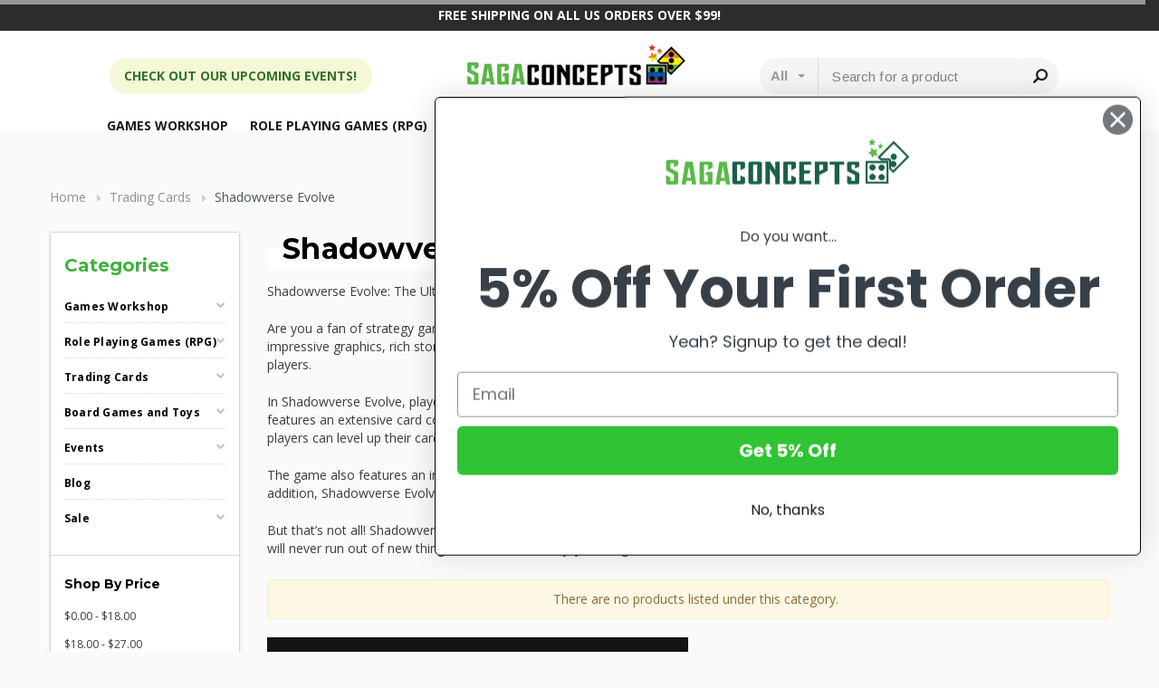

--- FILE ---
content_type: application/javascript; charset=UTF-8
request_url: https://cdn11.bigcommerce.com/s-1ksvjps4tz/stencil/bd839c40-82aa-013c-e2cb-7e986ce25265/e/89e10ed0-8a60-013e-eb0e-1238c4cdebdf/dist/theme-bundle.js
body_size: 231500
content:
!function(t){function e(i){if(n[i])return n[i].exports;var r=n[i]={exports:{},id:i,loaded:!1};return t[i].call(r.exports,r,r.exports,e),r.loaded=!0,r.exports}var n={};return e.m=t,e.c=n,e.p="",e(0)}([function(t,e,n){"use strict";function i(t){return t&&t.__esModule?t:{default:t}}n(1);var r=n(332),o=i(r),a=n(333),s=i(a),l=n(379),c=i(l),u=n(380),d=i(u),f=n(381),h=i(f),p=n(394),g=i(p),v=n(397),m=i(v),_=n(399),y=i(_),b=n(400),w=i(b),x=n(401),k=i(x),C=n(402),S=i(C),j=n(403),T=i(j),E=n(404),O=i(E),M=n(442),A=i(M),P=n(444),I=i(P),$=n(445),L=i($),N=n(446),F=i(N),D=n(447),R=i(D),q=n(451),z=i(q),B=n(453),H=i(B),W=n(454),V=i(W),U=n(344),Y=i(U);window.$=o.default;var X={"pages/account/orders/all":s.default,"pages/account/orders/details":s.default,"pages/account/addresses":s.default,"pages/account/add-address":s.default,"pages/account/add-return":s.default,"pages/account/add-wishlist":Y.default,"pages/account/recent-items":s.default,"pages/account/download-item":s.default,"pages/account/edit":s.default,"pages/account/inbox":s.default,"pages/account/return-saved":s.default,"pages/account/returns":s.default,"pages/auth/login":c.default,"pages/auth/account-created":c.default,"pages/auth/create-account":c.default,"pages/auth/new-password":c.default,"pages/auth/forgot-password":c.default,"pages/blog":d.default,"pages/blog-post":d.default,"pages/brand":h.default,"pages/brands":h.default,"pages/cart":g.default,"pages/category":m.default,"pages/compare":w.default,"pages/contact-us":y.default,"pages/errors":k.default,"pages/errors/404":S.default,"pages/gift-certificate/purchase":T.default,"pages/gift-certificate/balance":T.default,"pages/gift-certificate/redeem":T.default,"pages/home":A.default,"pages/order-complete":I.default,"pages/page":F.default,"pages/product":R.default,"pages/amp/product-options":R.default,"pages/search":z.default,"pages/rss":L.default,"pages/sitemap":H.default,"pages/subscribed":V.default,"pages/account/wishlist-details":Y.default,"pages/account/wishlists":Y.default};window.stencilBootstrap=function(t){var e=arguments.length>1&&void 0!==arguments[1]?arguments[1]:null,n=!(arguments.length>2&&void 0!==arguments[2])||arguments[2],i=JSON.parse(e||{});return{load:function(){(0,o.default)(function(){var e=void 0,r=void 0,o=X[t];n&&(r=new O.default,r.context=i),o&&(e=new o(i),e.context=i),r&&r.load(),e&&e.load()})}}}},function(t,e,n){(function(t){"use strict";function e(t,e,n){t[e]||Object[i](t,e,{writable:!0,configurable:!0,value:n})}if(n(2),n(328),n(329),t._babelPolyfill)throw new Error("only one instance of babel-polyfill is allowed");t._babelPolyfill=!0;var i="defineProperty";e(String.prototype,"padLeft","".padStart),e(String.prototype,"padRight","".padEnd),"pop,reverse,shift,keys,values,entries,indexOf,every,some,forEach,map,filter,find,findIndex,includes,join,slice,concat,push,splice,unshift,sort,lastIndexOf,reduce,reduceRight,copyWithin,fill".split(",").forEach(function(t){[][t]&&e(Array,t,Function.call.bind([][t]))})}).call(e,function(){return this}())},function(t,e,n){n(3),n(53),n(54),n(55),n(56),n(58),n(60),n(61),n(62),n(63),n(64),n(65),n(66),n(67),n(68),n(70),n(72),n(74),n(76),n(79),n(80),n(81),n(85),n(87),n(89),n(92),n(93),n(94),n(95),n(97),n(98),n(99),n(100),n(101),n(102),n(103),n(105),n(106),n(107),n(109),n(110),n(111),n(113),n(115),n(116),n(117),n(118),n(119),n(120),n(121),n(122),n(123),n(124),n(125),n(126),n(127),n(132),n(133),n(137),n(138),n(139),n(140),n(142),n(143),n(144),n(145),n(146),n(147),n(148),n(149),n(150),n(151),n(152),n(153),n(154),n(155),n(156),n(158),n(159),n(161),n(162),n(168),n(169),n(171),n(172),n(173),n(177),n(178),n(179),n(180),n(181),n(183),n(184),n(185),n(186),n(189),n(191),n(192),n(193),n(195),n(197),n(199),n(201),n(202),n(203),n(207),n(208),n(209),n(211),n(221),n(225),n(226),n(228),n(229),n(233),n(234),n(236),n(237),n(238),n(239),n(240),n(241),n(242),n(243),n(244),n(245),n(246),n(247),n(248),n(249),n(250),n(251),n(252),n(253),n(254),n(256),n(257),n(258),n(259),n(260),n(262),n(263),n(264),n(266),n(267),n(268),n(269),n(270),n(271),n(272),n(273),n(275),n(276),n(278),n(279),n(280),n(281),n(284),n(285),n(287),n(288),n(289),n(290),n(292),n(293),n(294),n(295),n(296),n(297),n(298),n(299),n(300),n(301),n(303),n(304),n(305),n(306),n(307),n(308),n(309),n(310),n(311),n(312),n(313),n(315),n(316),n(317),n(318),n(319),n(320),n(321),n(322),n(323),n(324),n(325),n(326),n(327),t.exports=n(9)},function(t,e,n){"use strict";var i=n(4),r=n(5),o=n(6),a=n(8),s=n(18),l=n(25).KEY,c=n(7),u=n(21),d=n(26),f=n(19),h=n(27),p=n(28),g=n(29),v=n(30),m=n(45),_=n(12),y=n(13),b=n(46),w=n(33),x=n(16),k=n(17),C=n(47),S=n(50),j=n(52),T=n(43),E=n(11),O=n(31),M=j.f,A=E.f,P=S.f,I=i.Symbol,$=i.JSON,L=$&&$.stringify,N="prototype",F=h("_hidden"),D=h("toPrimitive"),R={}.propertyIsEnumerable,q=u("symbol-registry"),z=u("symbols"),B=u("op-symbols"),H=Object[N],W="function"==typeof I&&!!T.f,V=i.QObject,U=!V||!V[N]||!V[N].findChild,Y=o&&c(function(){return 7!=C(A({},"a",{get:function(){return A(this,"a",{value:7}).a}})).a})?function(t,e,n){var i=M(H,e);i&&delete H[e],A(t,e,n),i&&t!==H&&A(H,e,i)}:A,X=function(t){var e=z[t]=C(I[N]);return e._k=t,e},G=W&&"symbol"==typeof I.iterator?function(t){return"symbol"==typeof t}:function(t){return t instanceof I},K=function(t,e,n){return t===H&&K(B,e,n),_(t),e=x(e,!0),_(n),r(z,e)?(n.enumerable?(r(t,F)&&t[F][e]&&(t[F][e]=!1),n=C(n,{enumerable:k(0,!1)})):(r(t,F)||A(t,F,k(1,{})),t[F][e]=!0),Y(t,e,n)):A(t,e,n)},J=function(t,e){_(t);for(var n,i=v(e=w(e)),r=0,o=i.length;o>r;)K(t,n=i[r++],e[n]);return t},Z=function(t,e){return void 0===e?C(t):J(C(t),e)},Q=function(t){var e=R.call(this,t=x(t,!0));return!(this===H&&r(z,t)&&!r(B,t))&&(!(e||!r(this,t)||!r(z,t)||r(this,F)&&this[F][t])||e)},tt=function(t,e){if(t=w(t),e=x(e,!0),t!==H||!r(z,e)||r(B,e)){var n=M(t,e);return!n||!r(z,e)||r(t,F)&&t[F][e]||(n.enumerable=!0),n}},et=function(t){for(var e,n=P(w(t)),i=[],o=0;n.length>o;)r(z,e=n[o++])||e==F||e==l||i.push(e);return i},nt=function(t){for(var e,n=t===H,i=P(n?B:w(t)),o=[],a=0;i.length>a;)!r(z,e=i[a++])||n&&!r(H,e)||o.push(z[e]);return o};W||(I=function(){if(this instanceof I)throw TypeError("Symbol is not a constructor!");var t=f(arguments.length>0?arguments[0]:void 0),e=function(n){this===H&&e.call(B,n),r(this,F)&&r(this[F],t)&&(this[F][t]=!1),Y(this,t,k(1,n))};return o&&U&&Y(H,t,{configurable:!0,set:e}),X(t)},s(I[N],"toString",function(){return this._k}),j.f=tt,E.f=K,n(51).f=S.f=et,n(44).f=Q,T.f=nt,o&&!n(22)&&s(H,"propertyIsEnumerable",Q,!0),p.f=function(t){return X(h(t))}),a(a.G+a.W+a.F*!W,{Symbol:I});for(var it="hasInstance,isConcatSpreadable,iterator,match,replace,search,species,split,toPrimitive,toStringTag,unscopables".split(","),rt=0;it.length>rt;)h(it[rt++]);for(var ot=O(h.store),at=0;ot.length>at;)g(ot[at++]);a(a.S+a.F*!W,"Symbol",{for:function(t){return r(q,t+="")?q[t]:q[t]=I(t)},keyFor:function(t){if(!G(t))throw TypeError(t+" is not a symbol!");for(var e in q)if(q[e]===t)return e},useSetter:function(){U=!0},useSimple:function(){U=!1}}),a(a.S+a.F*!W,"Object",{create:Z,defineProperty:K,defineProperties:J,getOwnPropertyDescriptor:tt,getOwnPropertyNames:et,getOwnPropertySymbols:nt});var st=c(function(){T.f(1)});a(a.S+a.F*st,"Object",{getOwnPropertySymbols:function(t){return T.f(b(t))}}),$&&a(a.S+a.F*(!W||c(function(){var t=I();return"[null]"!=L([t])||"{}"!=L({a:t})||"{}"!=L(Object(t))})),"JSON",{stringify:function(t){for(var e,n,i=[t],r=1;arguments.length>r;)i.push(arguments[r++]);if(n=e=i[1],(y(e)||void 0!==t)&&!G(t))return m(e)||(e=function(t,e){if("function"==typeof n&&(e=n.call(this,t,e)),!G(e))return e}),i[1]=e,L.apply($,i)}}),I[N][D]||n(10)(I[N],D,I[N].valueOf),d(I,"Symbol"),d(Math,"Math",!0),d(i.JSON,"JSON",!0)},function(t,e){var n=t.exports="undefined"!=typeof window&&window.Math==Math?window:"undefined"!=typeof self&&self.Math==Math?self:Function("return this")();"number"==typeof __g&&(__g=n)},function(t,e){var n={}.hasOwnProperty;t.exports=function(t,e){return n.call(t,e)}},function(t,e,n){t.exports=!n(7)(function(){return 7!=Object.defineProperty({},"a",{get:function(){return 7}}).a})},function(t,e){t.exports=function(t){try{return!!t()}catch(t){return!0}}},function(t,e,n){var i=n(4),r=n(9),o=n(10),a=n(18),s=n(23),l="prototype",c=function(t,e,n){var u,d,f,h,p=t&c.F,g=t&c.G,v=t&c.S,m=t&c.P,_=t&c.B,y=g?i:v?i[e]||(i[e]={}):(i[e]||{})[l],b=g?r:r[e]||(r[e]={}),w=b[l]||(b[l]={});g&&(n=e);for(u in n)d=!p&&y&&void 0!==y[u],f=(d?y:n)[u],h=_&&d?s(f,i):m&&"function"==typeof f?s(Function.call,f):f,y&&a(y,u,f,t&c.U),b[u]!=f&&o(b,u,h),m&&w[u]!=f&&(w[u]=f)};i.core=r,c.F=1,c.G=2,c.S=4,c.P=8,c.B=16,c.W=32,c.U=64,c.R=128,t.exports=c},function(t,e){var n=t.exports={version:"2.6.11"};"number"==typeof __e&&(__e=n)},function(t,e,n){var i=n(11),r=n(17);t.exports=n(6)?function(t,e,n){return i.f(t,e,r(1,n))}:function(t,e,n){return t[e]=n,t}},function(t,e,n){var i=n(12),r=n(14),o=n(16),a=Object.defineProperty;e.f=n(6)?Object.defineProperty:function(t,e,n){if(i(t),e=o(e,!0),i(n),r)try{return a(t,e,n)}catch(t){}if("get"in n||"set"in n)throw TypeError("Accessors not supported!");return"value"in n&&(t[e]=n.value),t}},function(t,e,n){var i=n(13);t.exports=function(t){if(!i(t))throw TypeError(t+" is not an object!");return t}},function(t,e){t.exports=function(t){return"object"==typeof t?null!==t:"function"==typeof t}},function(t,e,n){t.exports=!n(6)&&!n(7)(function(){return 7!=Object.defineProperty(n(15)("div"),"a",{get:function(){return 7}}).a})},function(t,e,n){var i=n(13),r=n(4).document,o=i(r)&&i(r.createElement);t.exports=function(t){return o?r.createElement(t):{}}},function(t,e,n){var i=n(13);t.exports=function(t,e){if(!i(t))return t;var n,r;if(e&&"function"==typeof(n=t.toString)&&!i(r=n.call(t)))return r;if("function"==typeof(n=t.valueOf)&&!i(r=n.call(t)))return r;if(!e&&"function"==typeof(n=t.toString)&&!i(r=n.call(t)))return r;throw TypeError("Can't convert object to primitive value")}},function(t,e){t.exports=function(t,e){return{enumerable:!(1&t),configurable:!(2&t),writable:!(4&t),value:e}}},function(t,e,n){var i=n(4),r=n(10),o=n(5),a=n(19)("src"),s=n(20),l="toString",c=(""+s).split(l);n(9).inspectSource=function(t){return s.call(t)},(t.exports=function(t,e,n,s){var l="function"==typeof n;l&&(o(n,"name")||r(n,"name",e)),t[e]!==n&&(l&&(o(n,a)||r(n,a,t[e]?""+t[e]:c.join(String(e)))),t===i?t[e]=n:s?t[e]?t[e]=n:r(t,e,n):(delete t[e],r(t,e,n)))})(Function.prototype,l,function(){return"function"==typeof this&&this[a]||s.call(this)})},function(t,e){var n=0,i=Math.random();t.exports=function(t){return"Symbol(".concat(void 0===t?"":t,")_",(++n+i).toString(36))}},function(t,e,n){t.exports=n(21)("native-function-to-string",Function.toString)},function(t,e,n){var i=n(9),r=n(4),o="__core-js_shared__",a=r[o]||(r[o]={});(t.exports=function(t,e){return a[t]||(a[t]=void 0!==e?e:{})})("versions",[]).push({version:i.version,mode:n(22)?"pure":"global",copyright:"© 2019 Denis Pushkarev (zloirock.ru)"})},function(t,e){t.exports=!1},function(t,e,n){var i=n(24);t.exports=function(t,e,n){if(i(t),void 0===e)return t;switch(n){case 1:return function(n){return t.call(e,n)};case 2:return function(n,i){return t.call(e,n,i)};case 3:return function(n,i,r){return t.call(e,n,i,r)}}return function(){return t.apply(e,arguments)}}},function(t,e){t.exports=function(t){if("function"!=typeof t)throw TypeError(t+" is not a function!");return t}},function(t,e,n){var i=n(19)("meta"),r=n(13),o=n(5),a=n(11).f,s=0,l=Object.isExtensible||function(){return!0},c=!n(7)(function(){return l(Object.preventExtensions({}))}),u=function(t){a(t,i,{value:{i:"O"+ ++s,w:{}}})},d=function(t,e){if(!r(t))return"symbol"==typeof t?t:("string"==typeof t?"S":"P")+t;if(!o(t,i)){if(!l(t))return"F";if(!e)return"E";u(t)}return t[i].i},f=function(t,e){if(!o(t,i)){if(!l(t))return!0;if(!e)return!1;u(t)}return t[i].w},h=function(t){return c&&p.NEED&&l(t)&&!o(t,i)&&u(t),t},p=t.exports={KEY:i,NEED:!1,fastKey:d,getWeak:f,onFreeze:h}},function(t,e,n){var i=n(11).f,r=n(5),o=n(27)("toStringTag");t.exports=function(t,e,n){t&&!r(t=n?t:t.prototype,o)&&i(t,o,{configurable:!0,value:e})}},function(t,e,n){var i=n(21)("wks"),r=n(19),o=n(4).Symbol,a="function"==typeof o,s=t.exports=function(t){return i[t]||(i[t]=a&&o[t]||(a?o:r)("Symbol."+t))};s.store=i},function(t,e,n){e.f=n(27)},function(t,e,n){var i=n(4),r=n(9),o=n(22),a=n(28),s=n(11).f;t.exports=function(t){var e=r.Symbol||(r.Symbol=o?{}:i.Symbol||{});"_"==t.charAt(0)||t in e||s(e,t,{value:a.f(t)})}},function(t,e,n){var i=n(31),r=n(43),o=n(44);t.exports=function(t){var e=i(t),n=r.f;if(n)for(var a,s=n(t),l=o.f,c=0;s.length>c;)l.call(t,a=s[c++])&&e.push(a);return e}},function(t,e,n){var i=n(32),r=n(42);t.exports=Object.keys||function(t){return i(t,r)}},function(t,e,n){var i=n(5),r=n(33),o=n(37)(!1),a=n(41)("IE_PROTO");t.exports=function(t,e){var n,s=r(t),l=0,c=[];for(n in s)n!=a&&i(s,n)&&c.push(n);for(;e.length>l;)i(s,n=e[l++])&&(~o(c,n)||c.push(n));return c}},function(t,e,n){var i=n(34),r=n(36);t.exports=function(t){return i(r(t))}},function(t,e,n){var i=n(35);t.exports=Object("z").propertyIsEnumerable(0)?Object:function(t){return"String"==i(t)?t.split(""):Object(t)}},function(t,e){var n={}.toString;t.exports=function(t){return n.call(t).slice(8,-1)}},function(t,e){t.exports=function(t){if(void 0==t)throw TypeError("Can't call method on  "+t);return t}},function(t,e,n){var i=n(33),r=n(38),o=n(40);t.exports=function(t){return function(e,n,a){var s,l=i(e),c=r(l.length),u=o(a,c);if(t&&n!=n){for(;c>u;)if(s=l[u++],s!=s)return!0}else for(;c>u;u++)if((t||u in l)&&l[u]===n)return t||u||0;return!t&&-1}}},function(t,e,n){var i=n(39),r=Math.min;t.exports=function(t){return t>0?r(i(t),9007199254740991):0}},function(t,e){var n=Math.ceil,i=Math.floor;t.exports=function(t){return isNaN(t=+t)?0:(t>0?i:n)(t)}},function(t,e,n){var i=n(39),r=Math.max,o=Math.min;t.exports=function(t,e){return t=i(t),t<0?r(t+e,0):o(t,e)}},function(t,e,n){var i=n(21)("keys"),r=n(19);t.exports=function(t){return i[t]||(i[t]=r(t))}},function(t,e){t.exports="constructor,hasOwnProperty,isPrototypeOf,propertyIsEnumerable,toLocaleString,toString,valueOf".split(",")},function(t,e){e.f=Object.getOwnPropertySymbols},function(t,e){e.f={}.propertyIsEnumerable},function(t,e,n){var i=n(35);t.exports=Array.isArray||function(t){return"Array"==i(t)}},function(t,e,n){var i=n(36);t.exports=function(t){return Object(i(t))}},function(t,e,n){var i=n(12),r=n(48),o=n(42),a=n(41)("IE_PROTO"),s=function(){},l="prototype",c=function(){var t,e=n(15)("iframe"),i=o.length,r="<",a=">";for(e.style.display="none",n(49).appendChild(e),e.src="javascript:",t=e.contentWindow.document,t.open(),t.write(r+"script"+a+"document.F=Object"+r+"/script"+a),t.close(),c=t.F;i--;)delete c[l][o[i]];return c()};t.exports=Object.create||function(t,e){var n;return null!==t?(s[l]=i(t),n=new s,s[l]=null,n[a]=t):n=c(),void 0===e?n:r(n,e)}},function(t,e,n){var i=n(11),r=n(12),o=n(31);t.exports=n(6)?Object.defineProperties:function(t,e){r(t);for(var n,a=o(e),s=a.length,l=0;s>l;)i.f(t,n=a[l++],e[n]);return t}},function(t,e,n){var i=n(4).document;t.exports=i&&i.documentElement},function(t,e,n){var i=n(33),r=n(51).f,o={}.toString,a="object"==typeof window&&window&&Object.getOwnPropertyNames?Object.getOwnPropertyNames(window):[],s=function(t){try{return r(t)}catch(t){return a.slice()}};t.exports.f=function(t){return a&&"[object Window]"==o.call(t)?s(t):r(i(t))}},function(t,e,n){var i=n(32),r=n(42).concat("length","prototype");e.f=Object.getOwnPropertyNames||function(t){return i(t,r)}},function(t,e,n){var i=n(44),r=n(17),o=n(33),a=n(16),s=n(5),l=n(14),c=Object.getOwnPropertyDescriptor;e.f=n(6)?c:function(t,e){if(t=o(t),e=a(e,!0),l)try{return c(t,e)}catch(t){}if(s(t,e))return r(!i.f.call(t,e),t[e])}},function(t,e,n){var i=n(8);i(i.S,"Object",{create:n(47)})},function(t,e,n){var i=n(8);i(i.S+i.F*!n(6),"Object",{defineProperty:n(11).f})},function(t,e,n){var i=n(8);i(i.S+i.F*!n(6),"Object",{defineProperties:n(48)})},function(t,e,n){var i=n(33),r=n(52).f;n(57)("getOwnPropertyDescriptor",function(){return function(t,e){return r(i(t),e)}})},function(t,e,n){var i=n(8),r=n(9),o=n(7);t.exports=function(t,e){var n=(r.Object||{})[t]||Object[t],a={};a[t]=e(n),i(i.S+i.F*o(function(){n(1)}),"Object",a)}},function(t,e,n){var i=n(46),r=n(59);n(57)("getPrototypeOf",function(){return function(t){return r(i(t))}})},function(t,e,n){var i=n(5),r=n(46),o=n(41)("IE_PROTO"),a=Object.prototype;t.exports=Object.getPrototypeOf||function(t){return t=r(t),i(t,o)?t[o]:"function"==typeof t.constructor&&t instanceof t.constructor?t.constructor.prototype:t instanceof Object?a:null}},function(t,e,n){var i=n(46),r=n(31);n(57)("keys",function(){return function(t){return r(i(t))}})},function(t,e,n){n(57)("getOwnPropertyNames",function(){return n(50).f})},function(t,e,n){var i=n(13),r=n(25).onFreeze;n(57)("freeze",function(t){return function(e){return t&&i(e)?t(r(e)):e}})},function(t,e,n){var i=n(13),r=n(25).onFreeze;n(57)("seal",function(t){return function(e){return t&&i(e)?t(r(e)):e}})},function(t,e,n){var i=n(13),r=n(25).onFreeze;n(57)("preventExtensions",function(t){return function(e){return t&&i(e)?t(r(e)):e}})},function(t,e,n){var i=n(13);n(57)("isFrozen",function(t){return function(e){return!i(e)||!!t&&t(e)}})},function(t,e,n){var i=n(13);n(57)("isSealed",function(t){return function(e){return!i(e)||!!t&&t(e)}})},function(t,e,n){var i=n(13);n(57)("isExtensible",function(t){return function(e){return!!i(e)&&(!t||t(e))}})},function(t,e,n){var i=n(8);i(i.S+i.F,"Object",{assign:n(69)})},function(t,e,n){"use strict";var i=n(6),r=n(31),o=n(43),a=n(44),s=n(46),l=n(34),c=Object.assign;t.exports=!c||n(7)(function(){var t={},e={},n=Symbol(),i="abcdefghijklmnopqrst";return t[n]=7,i.split("").forEach(function(t){e[t]=t}),7!=c({},t)[n]||Object.keys(c({},e)).join("")!=i})?function(t,e){for(var n=s(t),c=arguments.length,u=1,d=o.f,f=a.f;c>u;)for(var h,p=l(arguments[u++]),g=d?r(p).concat(d(p)):r(p),v=g.length,m=0;v>m;)h=g[m++],i&&!f.call(p,h)||(n[h]=p[h]);return n}:c},function(t,e,n){var i=n(8);i(i.S,"Object",{is:n(71)})},function(t,e){t.exports=Object.is||function(t,e){return t===e?0!==t||1/t===1/e:t!=t&&e!=e}},function(t,e,n){var i=n(8);i(i.S,"Object",{setPrototypeOf:n(73).set})},function(t,e,n){var i=n(13),r=n(12),o=function(t,e){if(r(t),!i(e)&&null!==e)throw TypeError(e+": can't set as prototype!")};t.exports={set:Object.setPrototypeOf||("__proto__"in{}?function(t,e,i){try{i=n(23)(Function.call,n(52).f(Object.prototype,"__proto__").set,2),i(t,[]),e=!(t instanceof Array)}catch(t){e=!0}return function(t,n){return o(t,n),e?t.__proto__=n:i(t,n),t}}({},!1):void 0),check:o}},function(t,e,n){"use strict";var i=n(75),r={};r[n(27)("toStringTag")]="z",r+""!="[object z]"&&n(18)(Object.prototype,"toString",function(){return"[object "+i(this)+"]"},!0)},function(t,e,n){var i=n(35),r=n(27)("toStringTag"),o="Arguments"==i(function(){return arguments}()),a=function(t,e){try{return t[e]}catch(t){}};t.exports=function(t){var e,n,s;return void 0===t?"Undefined":null===t?"Null":"string"==typeof(n=a(e=Object(t),r))?n:o?i(e):"Object"==(s=i(e))&&"function"==typeof e.callee?"Arguments":s}},function(t,e,n){var i=n(8);i(i.P,"Function",{bind:n(77)})},function(t,e,n){"use strict";var i=n(24),r=n(13),o=n(78),a=[].slice,s={},l=function(t,e,n){if(!(e in s)){for(var i=[],r=0;r<e;r++)i[r]="a["+r+"]";s[e]=Function("F,a","return new F("+i.join(",")+")")}return s[e](t,n)};t.exports=Function.bind||function(t){var e=i(this),n=a.call(arguments,1),s=function(){var i=n.concat(a.call(arguments));return this instanceof s?l(e,i.length,i):o(e,i,t)};return r(e.prototype)&&(s.prototype=e.prototype),s}},function(t,e){t.exports=function(t,e,n){var i=void 0===n;switch(e.length){case 0:return i?t():t.call(n);case 1:return i?t(e[0]):t.call(n,e[0]);case 2:return i?t(e[0],e[1]):t.call(n,e[0],e[1]);case 3:return i?t(e[0],e[1],e[2]):t.call(n,e[0],e[1],e[2]);case 4:return i?t(e[0],e[1],e[2],e[3]):t.call(n,e[0],e[1],e[2],e[3])}return t.apply(n,e)}},function(t,e,n){var i=n(11).f,r=Function.prototype,o=/^\s*function ([^ (]*)/,a="name";a in r||n(6)&&i(r,a,{configurable:!0,get:function(){try{return(""+this).match(o)[1]}catch(t){return""}}})},function(t,e,n){"use strict";var i=n(13),r=n(59),o=n(27)("hasInstance"),a=Function.prototype;o in a||n(11).f(a,o,{value:function(t){if("function"!=typeof this||!i(t))return!1;if(!i(this.prototype))return t instanceof this;for(;t=r(t);)if(this.prototype===t)return!0;return!1}})},function(t,e,n){var i=n(8),r=n(82);i(i.G+i.F*(parseInt!=r),{parseInt:r})},function(t,e,n){var i=n(4).parseInt,r=n(83).trim,o=n(84),a=/^[-+]?0[xX]/;t.exports=8!==i(o+"08")||22!==i(o+"0x16")?function(t,e){var n=r(String(t),3);return i(n,e>>>0||(a.test(n)?16:10))}:i},function(t,e,n){var i=n(8),r=n(36),o=n(7),a=n(84),s="["+a+"]",l="​",c=RegExp("^"+s+s+"*"),u=RegExp(s+s+"*$"),d=function(t,e,n){var r={},s=o(function(){return!!a[t]()||l[t]()!=l}),c=r[t]=s?e(f):a[t];n&&(r[n]=c),i(i.P+i.F*s,"String",r)},f=d.trim=function(t,e){return t=String(r(t)),1&e&&(t=t.replace(c,"")),2&e&&(t=t.replace(u,"")),t};t.exports=d},function(t,e){t.exports="\t\n\v\f\r   ᠎             　\u2028\u2029\ufeff"},function(t,e,n){var i=n(8),r=n(86);i(i.G+i.F*(parseFloat!=r),{parseFloat:r})},function(t,e,n){var i=n(4).parseFloat,r=n(83).trim;t.exports=1/i(n(84)+"-0")!==-(1/0)?function(t){var e=r(String(t),3),n=i(e);return 0===n&&"-"==e.charAt(0)?-0:n}:i},function(t,e,n){"use strict";var i=n(4),r=n(5),o=n(35),a=n(88),s=n(16),l=n(7),c=n(51).f,u=n(52).f,d=n(11).f,f=n(83).trim,h="Number",p=i[h],g=p,v=p.prototype,m=o(n(47)(v))==h,_="trim"in String.prototype,y=function(t){var e=s(t,!1);if("string"==typeof e&&e.length>2){e=_?e.trim():f(e,3);var n,i,r,o=e.charCodeAt(0);if(43===o||45===o){if(n=e.charCodeAt(2),88===n||120===n)return NaN}else if(48===o){switch(e.charCodeAt(1)){case 66:case 98:i=2,r=49;break;case 79:case 111:i=8,r=55;break;default:return+e}for(var a,l=e.slice(2),c=0,u=l.length;c<u;c++)if(a=l.charCodeAt(c),a<48||a>r)return NaN;return parseInt(l,i)}}return+e};if(!p(" 0o1")||!p("0b1")||p("+0x1")){p=function(t){var e=arguments.length<1?0:t,n=this;return n instanceof p&&(m?l(function(){v.valueOf.call(n)}):o(n)!=h)?a(new g(y(e)),n,p):y(e)};for(var b,w=n(6)?c(g):"MAX_VALUE,MIN_VALUE,NaN,NEGATIVE_INFINITY,POSITIVE_INFINITY,EPSILON,isFinite,isInteger,isNaN,isSafeInteger,MAX_SAFE_INTEGER,MIN_SAFE_INTEGER,parseFloat,parseInt,isInteger".split(","),x=0;w.length>x;x++)r(g,b=w[x])&&!r(p,b)&&d(p,b,u(g,b));p.prototype=v,v.constructor=p,n(18)(i,h,p)}},function(t,e,n){var i=n(13),r=n(73).set;t.exports=function(t,e,n){var o,a=e.constructor;return a!==n&&"function"==typeof a&&(o=a.prototype)!==n.prototype&&i(o)&&r&&r(t,o),t}},function(t,e,n){"use strict";var i=n(8),r=n(39),o=n(90),a=n(91),s=1..toFixed,l=Math.floor,c=[0,0,0,0,0,0],u="Number.toFixed: incorrect invocation!",d="0",f=function(t,e){for(var n=-1,i=e;++n<6;)i+=t*c[n],c[n]=i%1e7,i=l(i/1e7)},h=function(t){for(var e=6,n=0;--e>=0;)n+=c[e],c[e]=l(n/t),n=n%t*1e7},p=function(){for(var t=6,e="";--t>=0;)if(""!==e||0===t||0!==c[t]){var n=String(c[t]);e=""===e?n:e+a.call(d,7-n.length)+n}return e},g=function(t,e,n){return 0===e?n:e%2===1?g(t,e-1,n*t):g(t*t,e/2,n)},v=function(t){for(var e=0,n=t;n>=4096;)e+=12,n/=4096;for(;n>=2;)e+=1,n/=2;return e};i(i.P+i.F*(!!s&&("0.000"!==8e-5.toFixed(3)||"1"!==.9.toFixed(0)||"1.25"!==1.255.toFixed(2)||"1000000000000000128"!==(0xde0b6b3a7640080).toFixed(0))||!n(7)(function(){s.call({})})),"Number",{toFixed:function(t){var e,n,i,s,l=o(this,u),c=r(t),m="",_=d;if(c<0||c>20)throw RangeError(u);if(l!=l)return"NaN";if(l<=-1e21||l>=1e21)return String(l);if(l<0&&(m="-",l=-l),l>1e-21)if(e=v(l*g(2,69,1))-69,n=e<0?l*g(2,-e,1):l/g(2,e,1),n*=4503599627370496,e=52-e,e>0){for(f(0,n),i=c;i>=7;)f(1e7,0),i-=7;for(f(g(10,i,1),0),i=e-1;i>=23;)h(1<<23),i-=23;h(1<<i),f(1,1),h(2),_=p()}else f(0,n),f(1<<-e,0),_=p()+a.call(d,c);return c>0?(s=_.length,_=m+(s<=c?"0."+a.call(d,c-s)+_:_.slice(0,s-c)+"."+_.slice(s-c))):_=m+_,_}})},function(t,e,n){var i=n(35);t.exports=function(t,e){if("number"!=typeof t&&"Number"!=i(t))throw TypeError(e);return+t}},function(t,e,n){"use strict";var i=n(39),r=n(36);t.exports=function(t){var e=String(r(this)),n="",o=i(t);if(o<0||o==1/0)throw RangeError("Count can't be negative");for(;o>0;(o>>>=1)&&(e+=e))1&o&&(n+=e);return n}},function(t,e,n){"use strict";var i=n(8),r=n(7),o=n(90),a=1..toPrecision;i(i.P+i.F*(r(function(){return"1"!==a.call(1,void 0)})||!r(function(){a.call({})})),"Number",{toPrecision:function(t){var e=o(this,"Number#toPrecision: incorrect invocation!");return void 0===t?a.call(e):a.call(e,t)}})},function(t,e,n){var i=n(8);i(i.S,"Number",{EPSILON:Math.pow(2,-52)})},function(t,e,n){var i=n(8),r=n(4).isFinite;i(i.S,"Number",{isFinite:function(t){return"number"==typeof t&&r(t)}})},function(t,e,n){var i=n(8);i(i.S,"Number",{isInteger:n(96)})},function(t,e,n){var i=n(13),r=Math.floor;t.exports=function(t){return!i(t)&&isFinite(t)&&r(t)===t}},function(t,e,n){var i=n(8);i(i.S,"Number",{isNaN:function(t){return t!=t}})},function(t,e,n){var i=n(8),r=n(96),o=Math.abs;i(i.S,"Number",{isSafeInteger:function(t){return r(t)&&o(t)<=9007199254740991}})},function(t,e,n){var i=n(8);i(i.S,"Number",{MAX_SAFE_INTEGER:9007199254740991})},function(t,e,n){var i=n(8);i(i.S,"Number",{MIN_SAFE_INTEGER:-9007199254740991})},function(t,e,n){var i=n(8),r=n(86);i(i.S+i.F*(Number.parseFloat!=r),"Number",{parseFloat:r})},function(t,e,n){var i=n(8),r=n(82);i(i.S+i.F*(Number.parseInt!=r),"Number",{parseInt:r})},function(t,e,n){var i=n(8),r=n(104),o=Math.sqrt,a=Math.acosh;i(i.S+i.F*!(a&&710==Math.floor(a(Number.MAX_VALUE))&&a(1/0)==1/0),"Math",{acosh:function(t){return(t=+t)<1?NaN:t>94906265.62425156?Math.log(t)+Math.LN2:r(t-1+o(t-1)*o(t+1))}})},function(t,e){t.exports=Math.log1p||function(t){return(t=+t)>-1e-8&&t<1e-8?t-t*t/2:Math.log(1+t)}},function(t,e,n){function i(t){return isFinite(t=+t)&&0!=t?t<0?-i(-t):Math.log(t+Math.sqrt(t*t+1)):t}var r=n(8),o=Math.asinh;r(r.S+r.F*!(o&&1/o(0)>0),"Math",{asinh:i})},function(t,e,n){var i=n(8),r=Math.atanh;i(i.S+i.F*!(r&&1/r(-0)<0),"Math",{atanh:function(t){return 0==(t=+t)?t:Math.log((1+t)/(1-t))/2}})},function(t,e,n){var i=n(8),r=n(108);i(i.S,"Math",{cbrt:function(t){return r(t=+t)*Math.pow(Math.abs(t),1/3)}})},function(t,e){t.exports=Math.sign||function(t){return 0==(t=+t)||t!=t?t:t<0?-1:1}},function(t,e,n){var i=n(8);i(i.S,"Math",{clz32:function(t){return(t>>>=0)?31-Math.floor(Math.log(t+.5)*Math.LOG2E):32}})},function(t,e,n){var i=n(8),r=Math.exp;i(i.S,"Math",{cosh:function(t){return(r(t=+t)+r(-t))/2}})},function(t,e,n){var i=n(8),r=n(112);i(i.S+i.F*(r!=Math.expm1),"Math",{expm1:r})},function(t,e){var n=Math.expm1;t.exports=!n||n(10)>22025.465794806718||n(10)<22025.465794806718||n(-2e-17)!=-2e-17?function(t){return 0==(t=+t)?t:t>-1e-6&&t<1e-6?t+t*t/2:Math.exp(t)-1}:n},function(t,e,n){var i=n(8);i(i.S,"Math",{fround:n(114)})},function(t,e,n){var i=n(108),r=Math.pow,o=r(2,-52),a=r(2,-23),s=r(2,127)*(2-a),l=r(2,-126),c=function(t){return t+1/o-1/o};t.exports=Math.fround||function(t){var e,n,r=Math.abs(t),u=i(t);return r<l?u*c(r/l/a)*l*a:(e=(1+a/o)*r,n=e-(e-r),n>s||n!=n?u*(1/0):u*n)}},function(t,e,n){var i=n(8),r=Math.abs;i(i.S,"Math",{hypot:function(t,e){for(var n,i,o=0,a=0,s=arguments.length,l=0;a<s;)n=r(arguments[a++]),l<n?(i=l/n,o=o*i*i+1,l=n):n>0?(i=n/l,o+=i*i):o+=n;return l===1/0?1/0:l*Math.sqrt(o)}})},function(t,e,n){var i=n(8),r=Math.imul;i(i.S+i.F*n(7)(function(){return r(4294967295,5)!=-5||2!=r.length}),"Math",{imul:function(t,e){var n=65535,i=+t,r=+e,o=n&i,a=n&r;return 0|o*a+((n&i>>>16)*a+o*(n&r>>>16)<<16>>>0)}})},function(t,e,n){var i=n(8);i(i.S,"Math",{log10:function(t){return Math.log(t)*Math.LOG10E}})},function(t,e,n){var i=n(8);i(i.S,"Math",{log1p:n(104)})},function(t,e,n){var i=n(8);i(i.S,"Math",{log2:function(t){return Math.log(t)/Math.LN2}})},function(t,e,n){var i=n(8);i(i.S,"Math",{sign:n(108)})},function(t,e,n){var i=n(8),r=n(112),o=Math.exp;i(i.S+i.F*n(7)(function(){return!Math.sinh(-2e-17)!=-2e-17}),"Math",{sinh:function(t){return Math.abs(t=+t)<1?(r(t)-r(-t))/2:(o(t-1)-o(-t-1))*(Math.E/2)}})},function(t,e,n){var i=n(8),r=n(112),o=Math.exp;i(i.S,"Math",{tanh:function(t){var e=r(t=+t),n=r(-t);return e==1/0?1:n==1/0?-1:(e-n)/(o(t)+o(-t))}})},function(t,e,n){var i=n(8);i(i.S,"Math",{trunc:function(t){return(t>0?Math.floor:Math.ceil)(t)}})},function(t,e,n){var i=n(8),r=n(40),o=String.fromCharCode,a=String.fromCodePoint;i(i.S+i.F*(!!a&&1!=a.length),"String",{fromCodePoint:function(t){for(var e,n=[],i=arguments.length,a=0;i>a;){if(e=+arguments[a++],r(e,1114111)!==e)throw RangeError(e+" is not a valid code point");n.push(e<65536?o(e):o(((e-=65536)>>10)+55296,e%1024+56320))}return n.join("")}})},function(t,e,n){var i=n(8),r=n(33),o=n(38);i(i.S,"String",{raw:function(t){for(var e=r(t.raw),n=o(e.length),i=arguments.length,a=[],s=0;n>s;)a.push(String(e[s++])),s<i&&a.push(String(arguments[s]));return a.join("")}})},function(t,e,n){"use strict";n(83)("trim",function(t){return function(){return t(this,3)}})},function(t,e,n){"use strict";var i=n(128)(!0);n(129)(String,"String",function(t){this._t=String(t),this._i=0},function(){var t,e=this._t,n=this._i;return n>=e.length?{value:void 0,done:!0}:(t=i(e,n),this._i+=t.length,{value:t,done:!1})})},function(t,e,n){var i=n(39),r=n(36);t.exports=function(t){return function(e,n){var o,a,s=String(r(e)),l=i(n),c=s.length;return l<0||l>=c?t?"":void 0:(o=s.charCodeAt(l),o<55296||o>56319||l+1===c||(a=s.charCodeAt(l+1))<56320||a>57343?t?s.charAt(l):o:t?s.slice(l,l+2):(o-55296<<10)+(a-56320)+65536)}}},function(t,e,n){"use strict";var i=n(22),r=n(8),o=n(18),a=n(10),s=n(130),l=n(131),c=n(26),u=n(59),d=n(27)("iterator"),f=!([].keys&&"next"in[].keys()),h="@@iterator",p="keys",g="values",v=function(){return this};t.exports=function(t,e,n,m,_,y,b){l(n,e,m);var w,x,k,C=function(t){if(!f&&t in E)return E[t];switch(t){case p:return function(){return new n(this,t)};case g:return function(){return new n(this,t)}}return function(){return new n(this,t)}},S=e+" Iterator",j=_==g,T=!1,E=t.prototype,O=E[d]||E[h]||_&&E[_],M=O||C(_),A=_?j?C("entries"):M:void 0,P="Array"==e?E.entries||O:O;if(P&&(k=u(P.call(new t)),k!==Object.prototype&&k.next&&(c(k,S,!0),i||"function"==typeof k[d]||a(k,d,v))),j&&O&&O.name!==g&&(T=!0,M=function(){return O.call(this)}),i&&!b||!f&&!T&&E[d]||a(E,d,M),s[e]=M,s[S]=v,_)if(w={values:j?M:C(g),keys:y?M:C(p),entries:A},b)for(x in w)x in E||o(E,x,w[x]);else r(r.P+r.F*(f||T),e,w);return w}},function(t,e){t.exports={}},function(t,e,n){"use strict";var i=n(47),r=n(17),o=n(26),a={};n(10)(a,n(27)("iterator"),function(){return this}),t.exports=function(t,e,n){t.prototype=i(a,{next:r(1,n)}),o(t,e+" Iterator")}},function(t,e,n){"use strict";var i=n(8),r=n(128)(!1);i(i.P,"String",{codePointAt:function(t){return r(this,t)}})},function(t,e,n){"use strict";var i=n(8),r=n(38),o=n(134),a="endsWith",s=""[a];i(i.P+i.F*n(136)(a),"String",{endsWith:function(t){var e=o(this,t,a),n=arguments.length>1?arguments[1]:void 0,i=r(e.length),l=void 0===n?i:Math.min(r(n),i),c=String(t);return s?s.call(e,c,l):e.slice(l-c.length,l)===c}})},function(t,e,n){var i=n(135),r=n(36);t.exports=function(t,e,n){if(i(e))throw TypeError("String#"+n+" doesn't accept regex!");return String(r(t))}},function(t,e,n){var i=n(13),r=n(35),o=n(27)("match");t.exports=function(t){var e;return i(t)&&(void 0!==(e=t[o])?!!e:"RegExp"==r(t))}},function(t,e,n){var i=n(27)("match");t.exports=function(t){var e=/./;try{"/./"[t](e)}catch(n){try{return e[i]=!1,!"/./"[t](e)}catch(t){}}return!0}},function(t,e,n){"use strict";var i=n(8),r=n(134),o="includes";i(i.P+i.F*n(136)(o),"String",{includes:function(t){return!!~r(this,t,o).indexOf(t,arguments.length>1?arguments[1]:void 0)}})},function(t,e,n){var i=n(8);i(i.P,"String",{repeat:n(91)})},function(t,e,n){"use strict";var i=n(8),r=n(38),o=n(134),a="startsWith",s=""[a];i(i.P+i.F*n(136)(a),"String",{startsWith:function(t){var e=o(this,t,a),n=r(Math.min(arguments.length>1?arguments[1]:void 0,e.length)),i=String(t);return s?s.call(e,i,n):e.slice(n,n+i.length)===i}})},function(t,e,n){"use strict";n(141)("anchor",function(t){return function(e){
return t(this,"a","name",e)}})},function(t,e,n){var i=n(8),r=n(7),o=n(36),a=/"/g,s=function(t,e,n,i){var r=String(o(t)),s="<"+e;return""!==n&&(s+=" "+n+'="'+String(i).replace(a,"&quot;")+'"'),s+">"+r+"</"+e+">"};t.exports=function(t,e){var n={};n[t]=e(s),i(i.P+i.F*r(function(){var e=""[t]('"');return e!==e.toLowerCase()||e.split('"').length>3}),"String",n)}},function(t,e,n){"use strict";n(141)("big",function(t){return function(){return t(this,"big","","")}})},function(t,e,n){"use strict";n(141)("blink",function(t){return function(){return t(this,"blink","","")}})},function(t,e,n){"use strict";n(141)("bold",function(t){return function(){return t(this,"b","","")}})},function(t,e,n){"use strict";n(141)("fixed",function(t){return function(){return t(this,"tt","","")}})},function(t,e,n){"use strict";n(141)("fontcolor",function(t){return function(e){return t(this,"font","color",e)}})},function(t,e,n){"use strict";n(141)("fontsize",function(t){return function(e){return t(this,"font","size",e)}})},function(t,e,n){"use strict";n(141)("italics",function(t){return function(){return t(this,"i","","")}})},function(t,e,n){"use strict";n(141)("link",function(t){return function(e){return t(this,"a","href",e)}})},function(t,e,n){"use strict";n(141)("small",function(t){return function(){return t(this,"small","","")}})},function(t,e,n){"use strict";n(141)("strike",function(t){return function(){return t(this,"strike","","")}})},function(t,e,n){"use strict";n(141)("sub",function(t){return function(){return t(this,"sub","","")}})},function(t,e,n){"use strict";n(141)("sup",function(t){return function(){return t(this,"sup","","")}})},function(t,e,n){var i=n(8);i(i.S,"Date",{now:function(){return(new Date).getTime()}})},function(t,e,n){"use strict";var i=n(8),r=n(46),o=n(16);i(i.P+i.F*n(7)(function(){return null!==new Date(NaN).toJSON()||1!==Date.prototype.toJSON.call({toISOString:function(){return 1}})}),"Date",{toJSON:function(t){var e=r(this),n=o(e);return"number"!=typeof n||isFinite(n)?e.toISOString():null}})},function(t,e,n){var i=n(8),r=n(157);i(i.P+i.F*(Date.prototype.toISOString!==r),"Date",{toISOString:r})},function(t,e,n){"use strict";var i=n(7),r=Date.prototype.getTime,o=Date.prototype.toISOString,a=function(t){return t>9?t:"0"+t};t.exports=i(function(){return"0385-07-25T07:06:39.999Z"!=o.call(new Date(-5e13-1))})||!i(function(){o.call(new Date(NaN))})?function(){if(!isFinite(r.call(this)))throw RangeError("Invalid time value");var t=this,e=t.getUTCFullYear(),n=t.getUTCMilliseconds(),i=e<0?"-":e>9999?"+":"";return i+("00000"+Math.abs(e)).slice(i?-6:-4)+"-"+a(t.getUTCMonth()+1)+"-"+a(t.getUTCDate())+"T"+a(t.getUTCHours())+":"+a(t.getUTCMinutes())+":"+a(t.getUTCSeconds())+"."+(n>99?n:"0"+a(n))+"Z"}:o},function(t,e,n){var i=Date.prototype,r="Invalid Date",o="toString",a=i[o],s=i.getTime;new Date(NaN)+""!=r&&n(18)(i,o,function(){var t=s.call(this);return t===t?a.call(this):r})},function(t,e,n){var i=n(27)("toPrimitive"),r=Date.prototype;i in r||n(10)(r,i,n(160))},function(t,e,n){"use strict";var i=n(12),r=n(16),o="number";t.exports=function(t){if("string"!==t&&t!==o&&"default"!==t)throw TypeError("Incorrect hint");return r(i(this),t!=o)}},function(t,e,n){var i=n(8);i(i.S,"Array",{isArray:n(45)})},function(t,e,n){"use strict";var i=n(23),r=n(8),o=n(46),a=n(163),s=n(164),l=n(38),c=n(165),u=n(166);r(r.S+r.F*!n(167)(function(t){Array.from(t)}),"Array",{from:function(t){var e,n,r,d,f=o(t),h="function"==typeof this?this:Array,p=arguments.length,g=p>1?arguments[1]:void 0,v=void 0!==g,m=0,_=u(f);if(v&&(g=i(g,p>2?arguments[2]:void 0,2)),void 0==_||h==Array&&s(_))for(e=l(f.length),n=new h(e);e>m;m++)c(n,m,v?g(f[m],m):f[m]);else for(d=_.call(f),n=new h;!(r=d.next()).done;m++)c(n,m,v?a(d,g,[r.value,m],!0):r.value);return n.length=m,n}})},function(t,e,n){var i=n(12);t.exports=function(t,e,n,r){try{return r?e(i(n)[0],n[1]):e(n)}catch(e){var o=t.return;throw void 0!==o&&i(o.call(t)),e}}},function(t,e,n){var i=n(130),r=n(27)("iterator"),o=Array.prototype;t.exports=function(t){return void 0!==t&&(i.Array===t||o[r]===t)}},function(t,e,n){"use strict";var i=n(11),r=n(17);t.exports=function(t,e,n){e in t?i.f(t,e,r(0,n)):t[e]=n}},function(t,e,n){var i=n(75),r=n(27)("iterator"),o=n(130);t.exports=n(9).getIteratorMethod=function(t){if(void 0!=t)return t[r]||t["@@iterator"]||o[i(t)]}},function(t,e,n){var i=n(27)("iterator"),r=!1;try{var o=[7][i]();o.return=function(){r=!0},Array.from(o,function(){throw 2})}catch(t){}t.exports=function(t,e){if(!e&&!r)return!1;var n=!1;try{var o=[7],a=o[i]();a.next=function(){return{done:n=!0}},o[i]=function(){return a},t(o)}catch(t){}return n}},function(t,e,n){"use strict";var i=n(8),r=n(165);i(i.S+i.F*n(7)(function(){function t(){}return!(Array.of.call(t)instanceof t)}),"Array",{of:function(){for(var t=0,e=arguments.length,n=new("function"==typeof this?this:Array)(e);e>t;)r(n,t,arguments[t++]);return n.length=e,n}})},function(t,e,n){"use strict";var i=n(8),r=n(33),o=[].join;i(i.P+i.F*(n(34)!=Object||!n(170)(o)),"Array",{join:function(t){return o.call(r(this),void 0===t?",":t)}})},function(t,e,n){"use strict";var i=n(7);t.exports=function(t,e){return!!t&&i(function(){e?t.call(null,function(){},1):t.call(null)})}},function(t,e,n){"use strict";var i=n(8),r=n(49),o=n(35),a=n(40),s=n(38),l=[].slice;i(i.P+i.F*n(7)(function(){r&&l.call(r)}),"Array",{slice:function(t,e){var n=s(this.length),i=o(this);if(e=void 0===e?n:e,"Array"==i)return l.call(this,t,e);for(var r=a(t,n),c=a(e,n),u=s(c-r),d=new Array(u),f=0;f<u;f++)d[f]="String"==i?this.charAt(r+f):this[r+f];return d}})},function(t,e,n){"use strict";var i=n(8),r=n(24),o=n(46),a=n(7),s=[].sort,l=[1,2,3];i(i.P+i.F*(a(function(){l.sort(void 0)})||!a(function(){l.sort(null)})||!n(170)(s)),"Array",{sort:function(t){return void 0===t?s.call(o(this)):s.call(o(this),r(t))}})},function(t,e,n){"use strict";var i=n(8),r=n(174)(0),o=n(170)([].forEach,!0);i(i.P+i.F*!o,"Array",{forEach:function(t){return r(this,t,arguments[1])}})},function(t,e,n){var i=n(23),r=n(34),o=n(46),a=n(38),s=n(175);t.exports=function(t,e){var n=1==t,l=2==t,c=3==t,u=4==t,d=6==t,f=5==t||d,h=e||s;return function(e,s,p){for(var g,v,m=o(e),_=r(m),y=i(s,p,3),b=a(_.length),w=0,x=n?h(e,b):l?h(e,0):void 0;b>w;w++)if((f||w in _)&&(g=_[w],v=y(g,w,m),t))if(n)x[w]=v;else if(v)switch(t){case 3:return!0;case 5:return g;case 6:return w;case 2:x.push(g)}else if(u)return!1;return d?-1:c||u?u:x}}},function(t,e,n){var i=n(176);t.exports=function(t,e){return new(i(t))(e)}},function(t,e,n){var i=n(13),r=n(45),o=n(27)("species");t.exports=function(t){var e;return r(t)&&(e=t.constructor,"function"!=typeof e||e!==Array&&!r(e.prototype)||(e=void 0),i(e)&&(e=e[o],null===e&&(e=void 0))),void 0===e?Array:e}},function(t,e,n){"use strict";var i=n(8),r=n(174)(1);i(i.P+i.F*!n(170)([].map,!0),"Array",{map:function(t){return r(this,t,arguments[1])}})},function(t,e,n){"use strict";var i=n(8),r=n(174)(2);i(i.P+i.F*!n(170)([].filter,!0),"Array",{filter:function(t){return r(this,t,arguments[1])}})},function(t,e,n){"use strict";var i=n(8),r=n(174)(3);i(i.P+i.F*!n(170)([].some,!0),"Array",{some:function(t){return r(this,t,arguments[1])}})},function(t,e,n){"use strict";var i=n(8),r=n(174)(4);i(i.P+i.F*!n(170)([].every,!0),"Array",{every:function(t){return r(this,t,arguments[1])}})},function(t,e,n){"use strict";var i=n(8),r=n(182);i(i.P+i.F*!n(170)([].reduce,!0),"Array",{reduce:function(t){return r(this,t,arguments.length,arguments[1],!1)}})},function(t,e,n){var i=n(24),r=n(46),o=n(34),a=n(38);t.exports=function(t,e,n,s,l){i(e);var c=r(t),u=o(c),d=a(c.length),f=l?d-1:0,h=l?-1:1;if(n<2)for(;;){if(f in u){s=u[f],f+=h;break}if(f+=h,l?f<0:d<=f)throw TypeError("Reduce of empty array with no initial value")}for(;l?f>=0:d>f;f+=h)f in u&&(s=e(s,u[f],f,c));return s}},function(t,e,n){"use strict";var i=n(8),r=n(182);i(i.P+i.F*!n(170)([].reduceRight,!0),"Array",{reduceRight:function(t){return r(this,t,arguments.length,arguments[1],!0)}})},function(t,e,n){"use strict";var i=n(8),r=n(37)(!1),o=[].indexOf,a=!!o&&1/[1].indexOf(1,-0)<0;i(i.P+i.F*(a||!n(170)(o)),"Array",{indexOf:function(t){return a?o.apply(this,arguments)||0:r(this,t,arguments[1])}})},function(t,e,n){"use strict";var i=n(8),r=n(33),o=n(39),a=n(38),s=[].lastIndexOf,l=!!s&&1/[1].lastIndexOf(1,-0)<0;i(i.P+i.F*(l||!n(170)(s)),"Array",{lastIndexOf:function(t){if(l)return s.apply(this,arguments)||0;var e=r(this),n=a(e.length),i=n-1;for(arguments.length>1&&(i=Math.min(i,o(arguments[1]))),i<0&&(i=n+i);i>=0;i--)if(i in e&&e[i]===t)return i||0;return-1}})},function(t,e,n){var i=n(8);i(i.P,"Array",{copyWithin:n(187)}),n(188)("copyWithin")},function(t,e,n){"use strict";var i=n(46),r=n(40),o=n(38);t.exports=[].copyWithin||function(t,e){var n=i(this),a=o(n.length),s=r(t,a),l=r(e,a),c=arguments.length>2?arguments[2]:void 0,u=Math.min((void 0===c?a:r(c,a))-l,a-s),d=1;for(l<s&&s<l+u&&(d=-1,l+=u-1,s+=u-1);u-- >0;)l in n?n[s]=n[l]:delete n[s],s+=d,l+=d;return n}},function(t,e,n){var i=n(27)("unscopables"),r=Array.prototype;void 0==r[i]&&n(10)(r,i,{}),t.exports=function(t){r[i][t]=!0}},function(t,e,n){var i=n(8);i(i.P,"Array",{fill:n(190)}),n(188)("fill")},function(t,e,n){"use strict";var i=n(46),r=n(40),o=n(38);t.exports=function(t){for(var e=i(this),n=o(e.length),a=arguments.length,s=r(a>1?arguments[1]:void 0,n),l=a>2?arguments[2]:void 0,c=void 0===l?n:r(l,n);c>s;)e[s++]=t;return e}},function(t,e,n){"use strict";var i=n(8),r=n(174)(5),o="find",a=!0;o in[]&&Array(1)[o](function(){a=!1}),i(i.P+i.F*a,"Array",{find:function(t){return r(this,t,arguments.length>1?arguments[1]:void 0)}}),n(188)(o)},function(t,e,n){"use strict";var i=n(8),r=n(174)(6),o="findIndex",a=!0;o in[]&&Array(1)[o](function(){a=!1}),i(i.P+i.F*a,"Array",{findIndex:function(t){return r(this,t,arguments.length>1?arguments[1]:void 0)}}),n(188)(o)},function(t,e,n){n(194)("Array")},function(t,e,n){"use strict";var i=n(4),r=n(11),o=n(6),a=n(27)("species");t.exports=function(t){var e=i[t];o&&e&&!e[a]&&r.f(e,a,{configurable:!0,get:function(){return this}})}},function(t,e,n){"use strict";var i=n(188),r=n(196),o=n(130),a=n(33);t.exports=n(129)(Array,"Array",function(t,e){this._t=a(t),this._i=0,this._k=e},function(){var t=this._t,e=this._k,n=this._i++;return!t||n>=t.length?(this._t=void 0,r(1)):"keys"==e?r(0,n):"values"==e?r(0,t[n]):r(0,[n,t[n]])},"values"),o.Arguments=o.Array,i("keys"),i("values"),i("entries")},function(t,e){t.exports=function(t,e){return{value:e,done:!!t}}},function(t,e,n){var i=n(4),r=n(88),o=n(11).f,a=n(51).f,s=n(135),l=n(198),c=i.RegExp,u=c,d=c.prototype,f=/a/g,h=/a/g,p=new c(f)!==f;if(n(6)&&(!p||n(7)(function(){return h[n(27)("match")]=!1,c(f)!=f||c(h)==h||"/a/i"!=c(f,"i")}))){c=function(t,e){var n=this instanceof c,i=s(t),o=void 0===e;return!n&&i&&t.constructor===c&&o?t:r(p?new u(i&&!o?t.source:t,e):u((i=t instanceof c)?t.source:t,i&&o?l.call(t):e),n?this:d,c)};for(var g=(function(t){t in c||o(c,t,{configurable:!0,get:function(){return u[t]},set:function(e){u[t]=e}})}),v=a(u),m=0;v.length>m;)g(v[m++]);d.constructor=c,c.prototype=d,n(18)(i,"RegExp",c)}n(194)("RegExp")},function(t,e,n){"use strict";var i=n(12);t.exports=function(){var t=i(this),e="";return t.global&&(e+="g"),t.ignoreCase&&(e+="i"),t.multiline&&(e+="m"),t.unicode&&(e+="u"),t.sticky&&(e+="y"),e}},function(t,e,n){"use strict";var i=n(200);n(8)({target:"RegExp",proto:!0,forced:i!==/./.exec},{exec:i})},function(t,e,n){"use strict";var i=n(198),r=RegExp.prototype.exec,o=String.prototype.replace,a=r,s="lastIndex",l=function(){var t=/a/,e=/b*/g;return r.call(t,"a"),r.call(e,"a"),0!==t[s]||0!==e[s]}(),c=void 0!==/()??/.exec("")[1],u=l||c;u&&(a=function(t){var e,n,a,u,d=this;return c&&(n=new RegExp("^"+d.source+"$(?!\\s)",i.call(d))),l&&(e=d[s]),a=r.call(d,t),l&&a&&(d[s]=d.global?a.index+a[0].length:e),c&&a&&a.length>1&&o.call(a[0],n,function(){for(u=1;u<arguments.length-2;u++)void 0===arguments[u]&&(a[u]=void 0)}),a}),t.exports=a},function(t,e,n){"use strict";n(202);var i=n(12),r=n(198),o=n(6),a="toString",s=/./[a],l=function(t){n(18)(RegExp.prototype,a,t,!0)};n(7)(function(){return"/a/b"!=s.call({source:"a",flags:"b"})})?l(function(){var t=i(this);return"/".concat(t.source,"/","flags"in t?t.flags:!o&&t instanceof RegExp?r.call(t):void 0)}):s.name!=a&&l(function(){return s.call(this)})},function(t,e,n){n(6)&&"g"!=/./g.flags&&n(11).f(RegExp.prototype,"flags",{configurable:!0,get:n(198)})},function(t,e,n){"use strict";var i=n(12),r=n(38),o=n(204),a=n(205);n(206)("match",1,function(t,e,n,s){return[function(n){var i=t(this),r=void 0==n?void 0:n[e];return void 0!==r?r.call(n,i):new RegExp(n)[e](String(i))},function(t){var e=s(n,t,this);if(e.done)return e.value;var l=i(t),c=String(this);if(!l.global)return a(l,c);var u=l.unicode;l.lastIndex=0;for(var d,f=[],h=0;null!==(d=a(l,c));){var p=String(d[0]);f[h]=p,""===p&&(l.lastIndex=o(c,r(l.lastIndex),u)),h++}return 0===h?null:f}]})},function(t,e,n){"use strict";var i=n(128)(!0);t.exports=function(t,e,n){return e+(n?i(t,e).length:1)}},function(t,e,n){"use strict";var i=n(75),r=RegExp.prototype.exec;t.exports=function(t,e){var n=t.exec;if("function"==typeof n){var o=n.call(t,e);if("object"!=typeof o)throw new TypeError("RegExp exec method returned something other than an Object or null");return o}if("RegExp"!==i(t))throw new TypeError("RegExp#exec called on incompatible receiver");return r.call(t,e)}},function(t,e,n){"use strict";n(199);var i=n(18),r=n(10),o=n(7),a=n(36),s=n(27),l=n(200),c=s("species"),u=!o(function(){var t=/./;return t.exec=function(){var t=[];return t.groups={a:"7"},t},"7"!=="".replace(t,"$<a>")}),d=function(){var t=/(?:)/,e=t.exec;t.exec=function(){return e.apply(this,arguments)};var n="ab".split(t);return 2===n.length&&"a"===n[0]&&"b"===n[1]}();t.exports=function(t,e,n){var f=s(t),h=!o(function(){var e={};return e[f]=function(){return 7},7!=""[t](e)}),p=h?!o(function(){var e=!1,n=/a/;return n.exec=function(){return e=!0,null},"split"===t&&(n.constructor={},n.constructor[c]=function(){return n}),n[f](""),!e}):void 0;if(!h||!p||"replace"===t&&!u||"split"===t&&!d){var g=/./[f],v=n(a,f,""[t],function(t,e,n,i,r){return e.exec===l?h&&!r?{done:!0,value:g.call(e,n,i)}:{done:!0,value:t.call(n,e,i)}:{done:!1}}),m=v[0],_=v[1];i(String.prototype,t,m),r(RegExp.prototype,f,2==e?function(t,e){return _.call(t,this,e)}:function(t){return _.call(t,this)})}}},function(t,e,n){"use strict";var i=n(12),r=n(46),o=n(38),a=n(39),s=n(204),l=n(205),c=Math.max,u=Math.min,d=Math.floor,f=/\$([$&`']|\d\d?|<[^>]*>)/g,h=/\$([$&`']|\d\d?)/g,p=function(t){return void 0===t?t:String(t)};n(206)("replace",2,function(t,e,n,g){function v(t,e,i,o,a,s){var l=i+t.length,c=o.length,u=h;return void 0!==a&&(a=r(a),u=f),n.call(s,u,function(n,r){var s;switch(r.charAt(0)){case"$":return"$";case"&":return t;case"`":return e.slice(0,i);case"'":return e.slice(l);case"<":s=a[r.slice(1,-1)];break;default:var u=+r;if(0===u)return n;if(u>c){var f=d(u/10);return 0===f?n:f<=c?void 0===o[f-1]?r.charAt(1):o[f-1]+r.charAt(1):n}s=o[u-1]}return void 0===s?"":s})}return[function(i,r){var o=t(this),a=void 0==i?void 0:i[e];return void 0!==a?a.call(i,o,r):n.call(String(o),i,r)},function(t,e){var r=g(n,t,this,e);if(r.done)return r.value;var d=i(t),f=String(this),h="function"==typeof e;h||(e=String(e));var m=d.global;if(m){var _=d.unicode;d.lastIndex=0}for(var y=[];;){var b=l(d,f);if(null===b)break;if(y.push(b),!m)break;var w=String(b[0]);""===w&&(d.lastIndex=s(f,o(d.lastIndex),_))}for(var x="",k=0,C=0;C<y.length;C++){b=y[C];for(var S=String(b[0]),j=c(u(a(b.index),f.length),0),T=[],E=1;E<b.length;E++)T.push(p(b[E]));var O=b.groups;if(h){var M=[S].concat(T,j,f);void 0!==O&&M.push(O);var A=String(e.apply(void 0,M))}else A=v(S,f,j,T,O,e);j>=k&&(x+=f.slice(k,j)+A,k=j+S.length)}return x+f.slice(k)}]})},function(t,e,n){"use strict";var i=n(12),r=n(71),o=n(205);n(206)("search",1,function(t,e,n,a){return[function(n){var i=t(this),r=void 0==n?void 0:n[e];return void 0!==r?r.call(n,i):new RegExp(n)[e](String(i))},function(t){var e=a(n,t,this);if(e.done)return e.value;var s=i(t),l=String(this),c=s.lastIndex;r(c,0)||(s.lastIndex=0);var u=o(s,l);return r(s.lastIndex,c)||(s.lastIndex=c),null===u?-1:u.index}]})},function(t,e,n){"use strict";var i=n(135),r=n(12),o=n(210),a=n(204),s=n(38),l=n(205),c=n(200),u=n(7),d=Math.min,f=[].push,h="split",p="length",g="lastIndex",v=4294967295,m=!u(function(){RegExp(v,"y")});n(206)("split",2,function(t,e,n,u){var _;return _="c"=="abbc"[h](/(b)*/)[1]||4!="test"[h](/(?:)/,-1)[p]||2!="ab"[h](/(?:ab)*/)[p]||4!="."[h](/(.?)(.?)/)[p]||"."[h](/()()/)[p]>1||""[h](/.?/)[p]?function(t,e){var r=String(this);if(void 0===t&&0===e)return[];if(!i(t))return n.call(r,t,e);for(var o,a,s,l=[],u=(t.ignoreCase?"i":"")+(t.multiline?"m":"")+(t.unicode?"u":"")+(t.sticky?"y":""),d=0,h=void 0===e?v:e>>>0,m=new RegExp(t.source,u+"g");(o=c.call(m,r))&&(a=m[g],!(a>d&&(l.push(r.slice(d,o.index)),o[p]>1&&o.index<r[p]&&f.apply(l,o.slice(1)),s=o[0][p],d=a,l[p]>=h)));)m[g]===o.index&&m[g]++;return d===r[p]?!s&&m.test("")||l.push(""):l.push(r.slice(d)),l[p]>h?l.slice(0,h):l}:"0"[h](void 0,0)[p]?function(t,e){return void 0===t&&0===e?[]:n.call(this,t,e)}:n,[function(n,i){var r=t(this),o=void 0==n?void 0:n[e];return void 0!==o?o.call(n,r,i):_.call(String(r),n,i)},function(t,e){var i=u(_,t,this,e,_!==n);if(i.done)return i.value;var c=r(t),f=String(this),h=o(c,RegExp),p=c.unicode,g=(c.ignoreCase?"i":"")+(c.multiline?"m":"")+(c.unicode?"u":"")+(m?"y":"g"),y=new h(m?c:"^(?:"+c.source+")",g),b=void 0===e?v:e>>>0;if(0===b)return[];if(0===f.length)return null===l(y,f)?[f]:[];for(var w=0,x=0,k=[];x<f.length;){y.lastIndex=m?x:0;var C,S=l(y,m?f:f.slice(x));if(null===S||(C=d(s(y.lastIndex+(m?0:x)),f.length))===w)x=a(f,x,p);else{if(k.push(f.slice(w,x)),k.length===b)return k;for(var j=1;j<=S.length-1;j++)if(k.push(S[j]),k.length===b)return k;x=w=C}}return k.push(f.slice(w)),k}]})},function(t,e,n){var i=n(12),r=n(24),o=n(27)("species");t.exports=function(t,e){var n,a=i(t).constructor;return void 0===a||void 0==(n=i(a)[o])?e:r(n)}},function(t,e,n){"use strict";var i,r,o,a,s=n(22),l=n(4),c=n(23),u=n(75),d=n(8),f=n(13),h=n(24),p=n(212),g=n(213),v=n(210),m=n(214).set,_=n(215)(),y=n(216),b=n(217),w=n(218),x=n(219),k="Promise",C=l.TypeError,S=l.process,j=S&&S.versions,T=j&&j.v8||"",E=l[k],O="process"==u(S),M=function(){},A=r=y.f,P=!!function(){try{var t=E.resolve(1),e=(t.constructor={})[n(27)("species")]=function(t){t(M,M)};return(O||"function"==typeof PromiseRejectionEvent)&&t.then(M)instanceof e&&0!==T.indexOf("6.6")&&w.indexOf("Chrome/66")===-1}catch(t){}}(),I=function(t){var e;return!(!f(t)||"function"!=typeof(e=t.then))&&e},$=function(t,e){if(!t._n){t._n=!0;var n=t._c;_(function(){for(var i=t._v,r=1==t._s,o=0,a=function(e){var n,o,a,s=r?e.ok:e.fail,l=e.resolve,c=e.reject,u=e.domain;try{s?(r||(2==t._h&&F(t),t._h=1),s===!0?n=i:(u&&u.enter(),n=s(i),u&&(u.exit(),a=!0)),n===e.promise?c(C("Promise-chain cycle")):(o=I(n))?o.call(n,l,c):l(n)):c(i)}catch(t){u&&!a&&u.exit(),c(t)}};n.length>o;)a(n[o++]);t._c=[],t._n=!1,e&&!t._h&&L(t)})}},L=function(t){m.call(l,function(){var e,n,i,r=t._v,o=N(t);if(o&&(e=b(function(){O?S.emit("unhandledRejection",r,t):(n=l.onunhandledrejection)?n({promise:t,reason:r}):(i=l.console)&&i.error&&i.error("Unhandled promise rejection",r)}),t._h=O||N(t)?2:1),t._a=void 0,o&&e.e)throw e.v})},N=function(t){return 1!==t._h&&0===(t._a||t._c).length},F=function(t){m.call(l,function(){var e;O?S.emit("rejectionHandled",t):(e=l.onrejectionhandled)&&e({promise:t,reason:t._v})})},D=function(t){var e=this;e._d||(e._d=!0,e=e._w||e,e._v=t,e._s=2,e._a||(e._a=e._c.slice()),$(e,!0))},R=function(t){var e,n=this;if(!n._d){n._d=!0,n=n._w||n;try{if(n===t)throw C("Promise can't be resolved itself");(e=I(t))?_(function(){var i={_w:n,_d:!1};try{e.call(t,c(R,i,1),c(D,i,1))}catch(t){D.call(i,t)}}):(n._v=t,n._s=1,$(n,!1))}catch(t){D.call({_w:n,_d:!1},t)}}};P||(E=function(t){p(this,E,k,"_h"),h(t),i.call(this);try{t(c(R,this,1),c(D,this,1))}catch(t){D.call(this,t)}},i=function(t){this._c=[],this._a=void 0,this._s=0,this._d=!1,this._v=void 0,this._h=0,this._n=!1},i.prototype=n(220)(E.prototype,{then:function(t,e){var n=A(v(this,E));return n.ok="function"!=typeof t||t,n.fail="function"==typeof e&&e,n.domain=O?S.domain:void 0,this._c.push(n),this._a&&this._a.push(n),this._s&&$(this,!1),n.promise},catch:function(t){return this.then(void 0,t)}}),o=function(){var t=new i;this.promise=t,this.resolve=c(R,t,1),this.reject=c(D,t,1)},y.f=A=function(t){return t===E||t===a?new o(t):r(t)}),d(d.G+d.W+d.F*!P,{Promise:E}),n(26)(E,k),n(194)(k),a=n(9)[k],d(d.S+d.F*!P,k,{reject:function(t){var e=A(this),n=e.reject;return n(t),e.promise}}),d(d.S+d.F*(s||!P),k,{resolve:function(t){return x(s&&this===a?E:this,t)}}),d(d.S+d.F*!(P&&n(167)(function(t){E.all(t).catch(M)})),k,{all:function(t){var e=this,n=A(e),i=n.resolve,r=n.reject,o=b(function(){var n=[],o=0,a=1;g(t,!1,function(t){var s=o++,l=!1;n.push(void 0),a++,e.resolve(t).then(function(t){l||(l=!0,n[s]=t,--a||i(n))},r)}),--a||i(n)});return o.e&&r(o.v),n.promise},race:function(t){var e=this,n=A(e),i=n.reject,r=b(function(){g(t,!1,function(t){e.resolve(t).then(n.resolve,i)})});return r.e&&i(r.v),n.promise}})},function(t,e){t.exports=function(t,e,n,i){if(!(t instanceof e)||void 0!==i&&i in t)throw TypeError(n+": incorrect invocation!");return t}},function(t,e,n){var i=n(23),r=n(163),o=n(164),a=n(12),s=n(38),l=n(166),c={},u={},e=t.exports=function(t,e,n,d,f){var h,p,g,v,m=f?function(){return t}:l(t),_=i(n,d,e?2:1),y=0;if("function"!=typeof m)throw TypeError(t+" is not iterable!");if(o(m)){for(h=s(t.length);h>y;y++)if(v=e?_(a(p=t[y])[0],p[1]):_(t[y]),v===c||v===u)return v}else for(g=m.call(t);!(p=g.next()).done;)if(v=r(g,_,p.value,e),v===c||v===u)return v};e.BREAK=c,e.RETURN=u},function(t,e,n){var i,r,o,a=n(23),s=n(78),l=n(49),c=n(15),u=n(4),d=u.process,f=u.setImmediate,h=u.clearImmediate,p=u.MessageChannel,g=u.Dispatch,v=0,m={},_="onreadystatechange",y=function(){var t=+this;if(m.hasOwnProperty(t)){var e=m[t];delete m[t],e()}},b=function(t){y.call(t.data)};f&&h||(f=function(t){for(var e=[],n=1;arguments.length>n;)e.push(arguments[n++]);return m[++v]=function(){s("function"==typeof t?t:Function(t),e)},i(v),v},h=function(t){delete m[t]},"process"==n(35)(d)?i=function(t){d.nextTick(a(y,t,1))}:g&&g.now?i=function(t){g.now(a(y,t,1))}:p?(r=new p,o=r.port2,r.port1.onmessage=b,i=a(o.postMessage,o,1)):u.addEventListener&&"function"==typeof postMessage&&!u.importScripts?(i=function(t){u.postMessage(t+"","*")},u.addEventListener("message",b,!1)):i=_ in c("script")?function(t){l.appendChild(c("script"))[_]=function(){l.removeChild(this),y.call(t)}}:function(t){setTimeout(a(y,t,1),0)}),t.exports={set:f,clear:h}},function(t,e,n){var i=n(4),r=n(214).set,o=i.MutationObserver||i.WebKitMutationObserver,a=i.process,s=i.Promise,l="process"==n(35)(a);t.exports=function(){var t,e,n,c=function(){var i,r;for(l&&(i=a.domain)&&i.exit();t;){r=t.fn,t=t.next;try{r()}catch(i){throw t?n():e=void 0,i}}e=void 0,i&&i.enter()};if(l)n=function(){a.nextTick(c)};else if(!o||i.navigator&&i.navigator.standalone)if(s&&s.resolve){var u=s.resolve(void 0);n=function(){u.then(c)}}else n=function(){r.call(i,c)};else{var d=!0,f=document.createTextNode("");new o(c).observe(f,{characterData:!0}),n=function(){f.data=d=!d}}return function(i){var r={fn:i,next:void 0};e&&(e.next=r),t||(t=r,n()),e=r}}},function(t,e,n){"use strict";function i(t){var e,n;this.promise=new t(function(t,i){if(void 0!==e||void 0!==n)throw TypeError("Bad Promise constructor");e=t,n=i}),this.resolve=r(e),this.reject=r(n)}var r=n(24);t.exports.f=function(t){return new i(t)}},function(t,e){t.exports=function(t){try{return{e:!1,v:t()}}catch(t){return{e:!0,v:t}}}},function(t,e,n){var i=n(4),r=i.navigator;t.exports=r&&r.userAgent||""},function(t,e,n){var i=n(12),r=n(13),o=n(216);t.exports=function(t,e){if(i(t),r(e)&&e.constructor===t)return e;var n=o.f(t),a=n.resolve;return a(e),n.promise}},function(t,e,n){var i=n(18);t.exports=function(t,e,n){for(var r in e)i(t,r,e[r],n);return t}},function(t,e,n){"use strict";var i=n(222),r=n(223),o="Map";t.exports=n(224)(o,function(t){return function(){return t(this,arguments.length>0?arguments[0]:void 0)}},{get:function(t){var e=i.getEntry(r(this,o),t);return e&&e.v},set:function(t,e){return i.def(r(this,o),0===t?0:t,e)}},i,!0)},function(t,e,n){"use strict";var i=n(11).f,r=n(47),o=n(220),a=n(23),s=n(212),l=n(213),c=n(129),u=n(196),d=n(194),f=n(6),h=n(25).fastKey,p=n(223),g=f?"_s":"size",v=function(t,e){var n,i=h(e);if("F"!==i)return t._i[i];for(n=t._f;n;n=n.n)if(n.k==e)return n};t.exports={getConstructor:function(t,e,n,c){var u=t(function(t,i){s(t,u,e,"_i"),t._t=e,t._i=r(null),t._f=void 0,t._l=void 0,t[g]=0,void 0!=i&&l(i,n,t[c],t)});return o(u.prototype,{clear:function(){for(var t=p(this,e),n=t._i,i=t._f;i;i=i.n)i.r=!0,i.p&&(i.p=i.p.n=void 0),delete n[i.i];t._f=t._l=void 0,t[g]=0},delete:function(t){var n=p(this,e),i=v(n,t);if(i){var r=i.n,o=i.p;delete n._i[i.i],i.r=!0,o&&(o.n=r),r&&(r.p=o),n._f==i&&(n._f=r),n._l==i&&(n._l=o),n[g]--}return!!i},forEach:function(t){p(this,e);for(var n,i=a(t,arguments.length>1?arguments[1]:void 0,3);n=n?n.n:this._f;)for(i(n.v,n.k,this);n&&n.r;)n=n.p},has:function(t){return!!v(p(this,e),t)}}),f&&i(u.prototype,"size",{get:function(){return p(this,e)[g]}}),u},def:function(t,e,n){var i,r,o=v(t,e);return o?o.v=n:(t._l=o={i:r=h(e,!0),k:e,v:n,p:i=t._l,n:void 0,r:!1},t._f||(t._f=o),i&&(i.n=o),t[g]++,"F"!==r&&(t._i[r]=o)),t},getEntry:v,setStrong:function(t,e,n){c(t,e,function(t,n){this._t=p(t,e),this._k=n,this._l=void 0},function(){for(var t=this,e=t._k,n=t._l;n&&n.r;)n=n.p;return t._t&&(t._l=n=n?n.n:t._t._f)?"keys"==e?u(0,n.k):"values"==e?u(0,n.v):u(0,[n.k,n.v]):(t._t=void 0,u(1))},n?"entries":"values",!n,!0),d(e)}}},function(t,e,n){var i=n(13);t.exports=function(t,e){if(!i(t)||t._t!==e)throw TypeError("Incompatible receiver, "+e+" required!");return t}},function(t,e,n){"use strict";var i=n(4),r=n(8),o=n(18),a=n(220),s=n(25),l=n(213),c=n(212),u=n(13),d=n(7),f=n(167),h=n(26),p=n(88);t.exports=function(t,e,n,g,v,m){var _=i[t],y=_,b=v?"set":"add",w=y&&y.prototype,x={},k=function(t){var e=w[t];o(w,t,"delete"==t?function(t){return!(m&&!u(t))&&e.call(this,0===t?0:t)}:"has"==t?function(t){return!(m&&!u(t))&&e.call(this,0===t?0:t)}:"get"==t?function(t){return m&&!u(t)?void 0:e.call(this,0===t?0:t)}:"add"==t?function(t){return e.call(this,0===t?0:t),this}:function(t,n){return e.call(this,0===t?0:t,n),this})};if("function"==typeof y&&(m||w.forEach&&!d(function(){(new y).entries().next()}))){var C=new y,S=C[b](m?{}:-0,1)!=C,j=d(function(){C.has(1)}),T=f(function(t){new y(t)}),E=!m&&d(function(){for(var t=new y,e=5;e--;)t[b](e,e);return!t.has(-0)});T||(y=e(function(e,n){c(e,y,t);var i=p(new _,e,y);return void 0!=n&&l(n,v,i[b],i),i}),y.prototype=w,w.constructor=y),(j||E)&&(k("delete"),k("has"),v&&k("get")),(E||S)&&k(b),m&&w.clear&&delete w.clear}else y=g.getConstructor(e,t,v,b),a(y.prototype,n),s.NEED=!0;return h(y,t),x[t]=y,r(r.G+r.W+r.F*(y!=_),x),m||g.setStrong(y,t,v),y}},function(t,e,n){"use strict";var i=n(222),r=n(223),o="Set";t.exports=n(224)(o,function(t){return function(){return t(this,arguments.length>0?arguments[0]:void 0)}},{add:function(t){return i.def(r(this,o),t=0===t?0:t,t)}},i)},function(t,e,n){"use strict";var i,r=n(4),o=n(174)(0),a=n(18),s=n(25),l=n(69),c=n(227),u=n(13),d=n(223),f=n(223),h=!r.ActiveXObject&&"ActiveXObject"in r,p="WeakMap",g=s.getWeak,v=Object.isExtensible,m=c.ufstore,_=function(t){return function(){return t(this,arguments.length>0?arguments[0]:void 0)}},y={get:function(t){if(u(t)){var e=g(t);return e===!0?m(d(this,p)).get(t):e?e[this._i]:void 0}},set:function(t,e){return c.def(d(this,p),t,e)}},b=t.exports=n(224)(p,_,y,c,!0,!0);f&&h&&(i=c.getConstructor(_,p),l(i.prototype,y),s.NEED=!0,o(["delete","has","get","set"],function(t){var e=b.prototype,n=e[t];a(e,t,function(e,r){if(u(e)&&!v(e)){this._f||(this._f=new i);var o=this._f[t](e,r);return"set"==t?this:o}return n.call(this,e,r)})}))},function(t,e,n){"use strict";var i=n(220),r=n(25).getWeak,o=n(12),a=n(13),s=n(212),l=n(213),c=n(174),u=n(5),d=n(223),f=c(5),h=c(6),p=0,g=function(t){return t._l||(t._l=new v)},v=function(){this.a=[]},m=function(t,e){return f(t.a,function(t){return t[0]===e})};v.prototype={get:function(t){var e=m(this,t);if(e)return e[1]},has:function(t){return!!m(this,t)},set:function(t,e){var n=m(this,t);n?n[1]=e:this.a.push([t,e])},delete:function(t){var e=h(this.a,function(e){return e[0]===t});return~e&&this.a.splice(e,1),!!~e}},t.exports={getConstructor:function(t,e,n,o){var c=t(function(t,i){s(t,c,e,"_i"),t._t=e,t._i=p++,t._l=void 0,void 0!=i&&l(i,n,t[o],t)});return i(c.prototype,{delete:function(t){if(!a(t))return!1;var n=r(t);return n===!0?g(d(this,e)).delete(t):n&&u(n,this._i)&&delete n[this._i]},has:function(t){if(!a(t))return!1;var n=r(t);return n===!0?g(d(this,e)).has(t):n&&u(n,this._i)}}),c},def:function(t,e,n){var i=r(o(e),!0);return i===!0?g(t).set(e,n):i[t._i]=n,t},ufstore:g}},function(t,e,n){"use strict";var i=n(227),r=n(223),o="WeakSet";n(224)(o,function(t){return function(){return t(this,arguments.length>0?arguments[0]:void 0)}},{add:function(t){return i.def(r(this,o),t,!0)}},i,!1,!0)},function(t,e,n){"use strict";var i=n(8),r=n(230),o=n(231),a=n(12),s=n(40),l=n(38),c=n(13),u=n(4).ArrayBuffer,d=n(210),f=o.ArrayBuffer,h=o.DataView,p=r.ABV&&u.isView,g=f.prototype.slice,v=r.VIEW,m="ArrayBuffer";i(i.G+i.W+i.F*(u!==f),{ArrayBuffer:f}),i(i.S+i.F*!r.CONSTR,m,{isView:function(t){return p&&p(t)||c(t)&&v in t}}),i(i.P+i.U+i.F*n(7)(function(){return!new f(2).slice(1,void 0).byteLength}),m,{slice:function(t,e){if(void 0!==g&&void 0===e)return g.call(a(this),t);for(var n=a(this).byteLength,i=s(t,n),r=s(void 0===e?n:e,n),o=new(d(this,f))(l(r-i)),c=new h(this),u=new h(o),p=0;i<r;)u.setUint8(p++,c.getUint8(i++));return o}}),n(194)(m)},function(t,e,n){for(var i,r=n(4),o=n(10),a=n(19),s=a("typed_array"),l=a("view"),c=!(!r.ArrayBuffer||!r.DataView),u=c,d=0,f=9,h="Int8Array,Uint8Array,Uint8ClampedArray,Int16Array,Uint16Array,Int32Array,Uint32Array,Float32Array,Float64Array".split(",");d<f;)(i=r[h[d++]])?(o(i.prototype,s,!0),o(i.prototype,l,!0)):u=!1;t.exports={ABV:c,CONSTR:u,TYPED:s,VIEW:l}},function(t,e,n){"use strict";function i(t,e,n){var i,r,o,a=new Array(n),s=8*n-e-1,l=(1<<s)-1,c=l>>1,u=23===e?z(2,-24)-z(2,-77):0,d=0,f=t<0||0===t&&1/t<0?1:0;for(t=q(t),t!=t||t===D?(r=t!=t?1:0,i=l):(i=B(H(t)/W),t*(o=z(2,-i))<1&&(i--,o*=2),t+=i+c>=1?u/o:u*z(2,1-c),t*o>=2&&(i++,o/=2),i+c>=l?(r=0,i=l):i+c>=1?(r=(t*o-1)*z(2,e),i+=c):(r=t*z(2,c-1)*z(2,e),i=0));e>=8;a[d++]=255&r,r/=256,e-=8);for(i=i<<e|r,s+=e;s>0;a[d++]=255&i,i/=256,s-=8);return a[--d]|=128*f,a}function r(t,e,n){var i,r=8*n-e-1,o=(1<<r)-1,a=o>>1,s=r-7,l=n-1,c=t[l--],u=127&c;for(c>>=7;s>0;u=256*u+t[l],l--,s-=8);for(i=u&(1<<-s)-1,u>>=-s,s+=e;s>0;i=256*i+t[l],l--,s-=8);if(0===u)u=1-a;else{if(u===o)return i?NaN:c?-D:D;i+=z(2,e),u-=a}return(c?-1:1)*i*z(2,u-e)}function o(t){return t[3]<<24|t[2]<<16|t[1]<<8|t[0]}function a(t){return[255&t]}function s(t){return[255&t,t>>8&255]}function l(t){return[255&t,t>>8&255,t>>16&255,t>>24&255]}function c(t){return i(t,52,8)}function u(t){return i(t,23,4)}function d(t,e,n){j(t[A],e,{get:function(){return this[n]}})}function f(t,e,n,i){var r=+n,o=C(r);if(o+e>t[G])throw F(I);var a=t[X]._b,s=o+t[K],l=a.slice(s,s+e);return i?l:l.reverse()}function h(t,e,n,i,r,o){var a=+n,s=C(a);if(s+e>t[G])throw F(I);for(var l=t[X]._b,c=s+t[K],u=i(+r),d=0;d<e;d++)l[c+d]=u[o?d:e-d-1]}var p=n(4),g=n(6),v=n(22),m=n(230),_=n(10),y=n(220),b=n(7),w=n(212),x=n(39),k=n(38),C=n(232),S=n(51).f,j=n(11).f,T=n(190),E=n(26),O="ArrayBuffer",M="DataView",A="prototype",P="Wrong length!",I="Wrong index!",$=p[O],L=p[M],N=p.Math,F=p.RangeError,D=p.Infinity,R=$,q=N.abs,z=N.pow,B=N.floor,H=N.log,W=N.LN2,V="buffer",U="byteLength",Y="byteOffset",X=g?"_b":V,G=g?"_l":U,K=g?"_o":Y;if(m.ABV){if(!b(function(){$(1)})||!b(function(){new $(-1)})||b(function(){return new $,new $(1.5),new $(NaN),$.name!=O})){$=function(t){return w(this,$),new R(C(t))};for(var J,Z=$[A]=R[A],Q=S(R),tt=0;Q.length>tt;)(J=Q[tt++])in $||_($,J,R[J]);
v||(Z.constructor=$)}var et=new L(new $(2)),nt=L[A].setInt8;et.setInt8(0,2147483648),et.setInt8(1,2147483649),!et.getInt8(0)&&et.getInt8(1)||y(L[A],{setInt8:function(t,e){nt.call(this,t,e<<24>>24)},setUint8:function(t,e){nt.call(this,t,e<<24>>24)}},!0)}else $=function(t){w(this,$,O);var e=C(t);this._b=T.call(new Array(e),0),this[G]=e},L=function(t,e,n){w(this,L,M),w(t,$,M);var i=t[G],r=x(e);if(r<0||r>i)throw F("Wrong offset!");if(n=void 0===n?i-r:k(n),r+n>i)throw F(P);this[X]=t,this[K]=r,this[G]=n},g&&(d($,U,"_l"),d(L,V,"_b"),d(L,U,"_l"),d(L,Y,"_o")),y(L[A],{getInt8:function(t){return f(this,1,t)[0]<<24>>24},getUint8:function(t){return f(this,1,t)[0]},getInt16:function(t){var e=f(this,2,t,arguments[1]);return(e[1]<<8|e[0])<<16>>16},getUint16:function(t){var e=f(this,2,t,arguments[1]);return e[1]<<8|e[0]},getInt32:function(t){return o(f(this,4,t,arguments[1]))},getUint32:function(t){return o(f(this,4,t,arguments[1]))>>>0},getFloat32:function(t){return r(f(this,4,t,arguments[1]),23,4)},getFloat64:function(t){return r(f(this,8,t,arguments[1]),52,8)},setInt8:function(t,e){h(this,1,t,a,e)},setUint8:function(t,e){h(this,1,t,a,e)},setInt16:function(t,e){h(this,2,t,s,e,arguments[2])},setUint16:function(t,e){h(this,2,t,s,e,arguments[2])},setInt32:function(t,e){h(this,4,t,l,e,arguments[2])},setUint32:function(t,e){h(this,4,t,l,e,arguments[2])},setFloat32:function(t,e){h(this,4,t,u,e,arguments[2])},setFloat64:function(t,e){h(this,8,t,c,e,arguments[2])}});E($,O),E(L,M),_(L[A],m.VIEW,!0),e[O]=$,e[M]=L},function(t,e,n){var i=n(39),r=n(38);t.exports=function(t){if(void 0===t)return 0;var e=i(t),n=r(e);if(e!==n)throw RangeError("Wrong length!");return n}},function(t,e,n){var i=n(8);i(i.G+i.W+i.F*!n(230).ABV,{DataView:n(231).DataView})},function(t,e,n){n(235)("Int8",1,function(t){return function(e,n,i){return t(this,e,n,i)}})},function(t,e,n){"use strict";if(n(6)){var i=n(22),r=n(4),o=n(7),a=n(8),s=n(230),l=n(231),c=n(23),u=n(212),d=n(17),f=n(10),h=n(220),p=n(39),g=n(38),v=n(232),m=n(40),_=n(16),y=n(5),b=n(75),w=n(13),x=n(46),k=n(164),C=n(47),S=n(59),j=n(51).f,T=n(166),E=n(19),O=n(27),M=n(174),A=n(37),P=n(210),I=n(195),$=n(130),L=n(167),N=n(194),F=n(190),D=n(187),R=n(11),q=n(52),z=R.f,B=q.f,H=r.RangeError,W=r.TypeError,V=r.Uint8Array,U="ArrayBuffer",Y="Shared"+U,X="BYTES_PER_ELEMENT",G="prototype",K=Array[G],J=l.ArrayBuffer,Z=l.DataView,Q=M(0),tt=M(2),et=M(3),nt=M(4),it=M(5),rt=M(6),ot=A(!0),at=A(!1),st=I.values,lt=I.keys,ct=I.entries,ut=K.lastIndexOf,dt=K.reduce,ft=K.reduceRight,ht=K.join,pt=K.sort,gt=K.slice,vt=K.toString,mt=K.toLocaleString,_t=O("iterator"),yt=O("toStringTag"),bt=E("typed_constructor"),wt=E("def_constructor"),xt=s.CONSTR,kt=s.TYPED,Ct=s.VIEW,St="Wrong length!",jt=M(1,function(t,e){return At(P(t,t[wt]),e)}),Tt=o(function(){return 1===new V(new Uint16Array([1]).buffer)[0]}),Et=!!V&&!!V[G].set&&o(function(){new V(1).set({})}),Ot=function(t,e){var n=p(t);if(n<0||n%e)throw H("Wrong offset!");return n},Mt=function(t){if(w(t)&&kt in t)return t;throw W(t+" is not a typed array!")},At=function(t,e){if(!(w(t)&&bt in t))throw W("It is not a typed array constructor!");return new t(e)},Pt=function(t,e){return It(P(t,t[wt]),e)},It=function(t,e){for(var n=0,i=e.length,r=At(t,i);i>n;)r[n]=e[n++];return r},$t=function(t,e,n){z(t,e,{get:function(){return this._d[n]}})},Lt=function(t){var e,n,i,r,o,a,s=x(t),l=arguments.length,u=l>1?arguments[1]:void 0,d=void 0!==u,f=T(s);if(void 0!=f&&!k(f)){for(a=f.call(s),i=[],e=0;!(o=a.next()).done;e++)i.push(o.value);s=i}for(d&&l>2&&(u=c(u,arguments[2],2)),e=0,n=g(s.length),r=At(this,n);n>e;e++)r[e]=d?u(s[e],e):s[e];return r},Nt=function(){for(var t=0,e=arguments.length,n=At(this,e);e>t;)n[t]=arguments[t++];return n},Ft=!!V&&o(function(){mt.call(new V(1))}),Dt=function(){return mt.apply(Ft?gt.call(Mt(this)):Mt(this),arguments)},Rt={copyWithin:function(t,e){return D.call(Mt(this),t,e,arguments.length>2?arguments[2]:void 0)},every:function(t){return nt(Mt(this),t,arguments.length>1?arguments[1]:void 0)},fill:function(t){return F.apply(Mt(this),arguments)},filter:function(t){return Pt(this,tt(Mt(this),t,arguments.length>1?arguments[1]:void 0))},find:function(t){return it(Mt(this),t,arguments.length>1?arguments[1]:void 0)},findIndex:function(t){return rt(Mt(this),t,arguments.length>1?arguments[1]:void 0)},forEach:function(t){Q(Mt(this),t,arguments.length>1?arguments[1]:void 0)},indexOf:function(t){return at(Mt(this),t,arguments.length>1?arguments[1]:void 0)},includes:function(t){return ot(Mt(this),t,arguments.length>1?arguments[1]:void 0)},join:function(t){return ht.apply(Mt(this),arguments)},lastIndexOf:function(t){return ut.apply(Mt(this),arguments)},map:function(t){return jt(Mt(this),t,arguments.length>1?arguments[1]:void 0)},reduce:function(t){return dt.apply(Mt(this),arguments)},reduceRight:function(t){return ft.apply(Mt(this),arguments)},reverse:function(){for(var t,e=this,n=Mt(e).length,i=Math.floor(n/2),r=0;r<i;)t=e[r],e[r++]=e[--n],e[n]=t;return e},some:function(t){return et(Mt(this),t,arguments.length>1?arguments[1]:void 0)},sort:function(t){return pt.call(Mt(this),t)},subarray:function(t,e){var n=Mt(this),i=n.length,r=m(t,i);return new(P(n,n[wt]))(n.buffer,n.byteOffset+r*n.BYTES_PER_ELEMENT,g((void 0===e?i:m(e,i))-r))}},qt=function(t,e){return Pt(this,gt.call(Mt(this),t,e))},zt=function(t){Mt(this);var e=Ot(arguments[1],1),n=this.length,i=x(t),r=g(i.length),o=0;if(r+e>n)throw H(St);for(;o<r;)this[e+o]=i[o++]},Bt={entries:function(){return ct.call(Mt(this))},keys:function(){return lt.call(Mt(this))},values:function(){return st.call(Mt(this))}},Ht=function(t,e){return w(t)&&t[kt]&&"symbol"!=typeof e&&e in t&&String(+e)==String(e)},Wt=function(t,e){return Ht(t,e=_(e,!0))?d(2,t[e]):B(t,e)},Vt=function(t,e,n){return!(Ht(t,e=_(e,!0))&&w(n)&&y(n,"value"))||y(n,"get")||y(n,"set")||n.configurable||y(n,"writable")&&!n.writable||y(n,"enumerable")&&!n.enumerable?z(t,e,n):(t[e]=n.value,t)};xt||(q.f=Wt,R.f=Vt),a(a.S+a.F*!xt,"Object",{getOwnPropertyDescriptor:Wt,defineProperty:Vt}),o(function(){vt.call({})})&&(vt=mt=function(){return ht.call(this)});var Ut=h({},Rt);h(Ut,Bt),f(Ut,_t,Bt.values),h(Ut,{slice:qt,set:zt,constructor:function(){},toString:vt,toLocaleString:Dt}),$t(Ut,"buffer","b"),$t(Ut,"byteOffset","o"),$t(Ut,"byteLength","l"),$t(Ut,"length","e"),z(Ut,yt,{get:function(){return this[kt]}}),t.exports=function(t,e,n,l){l=!!l;var c=t+(l?"Clamped":"")+"Array",d="get"+t,h="set"+t,p=r[c],m=p||{},_=p&&S(p),y=!p||!s.ABV,x={},k=p&&p[G],T=function(t,n){var i=t._d;return i.v[d](n*e+i.o,Tt)},E=function(t,n,i){var r=t._d;l&&(i=(i=Math.round(i))<0?0:i>255?255:255&i),r.v[h](n*e+r.o,i,Tt)},O=function(t,e){z(t,e,{get:function(){return T(this,e)},set:function(t){return E(this,e,t)},enumerable:!0})};y?(p=n(function(t,n,i,r){u(t,p,c,"_d");var o,a,s,l,d=0,h=0;if(w(n)){if(!(n instanceof J||(l=b(n))==U||l==Y))return kt in n?It(p,n):Lt.call(p,n);o=n,h=Ot(i,e);var m=n.byteLength;if(void 0===r){if(m%e)throw H(St);if(a=m-h,a<0)throw H(St)}else if(a=g(r)*e,a+h>m)throw H(St);s=a/e}else s=v(n),a=s*e,o=new J(a);for(f(t,"_d",{b:o,o:h,l:a,e:s,v:new Z(o)});d<s;)O(t,d++)}),k=p[G]=C(Ut),f(k,"constructor",p)):o(function(){p(1)})&&o(function(){new p(-1)})&&L(function(t){new p,new p(null),new p(1.5),new p(t)},!0)||(p=n(function(t,n,i,r){u(t,p,c);var o;return w(n)?n instanceof J||(o=b(n))==U||o==Y?void 0!==r?new m(n,Ot(i,e),r):void 0!==i?new m(n,Ot(i,e)):new m(n):kt in n?It(p,n):Lt.call(p,n):new m(v(n))}),Q(_!==Function.prototype?j(m).concat(j(_)):j(m),function(t){t in p||f(p,t,m[t])}),p[G]=k,i||(k.constructor=p));var M=k[_t],A=!!M&&("values"==M.name||void 0==M.name),P=Bt.values;f(p,bt,!0),f(k,kt,c),f(k,Ct,!0),f(k,wt,p),(l?new p(1)[yt]==c:yt in k)||z(k,yt,{get:function(){return c}}),x[c]=p,a(a.G+a.W+a.F*(p!=m),x),a(a.S,c,{BYTES_PER_ELEMENT:e}),a(a.S+a.F*o(function(){m.of.call(p,1)}),c,{from:Lt,of:Nt}),X in k||f(k,X,e),a(a.P,c,Rt),N(c),a(a.P+a.F*Et,c,{set:zt}),a(a.P+a.F*!A,c,Bt),i||k.toString==vt||(k.toString=vt),a(a.P+a.F*o(function(){new p(1).slice()}),c,{slice:qt}),a(a.P+a.F*(o(function(){return[1,2].toLocaleString()!=new p([1,2]).toLocaleString()})||!o(function(){k.toLocaleString.call([1,2])})),c,{toLocaleString:Dt}),$[c]=A?M:P,i||A||f(k,_t,P)}}else t.exports=function(){}},function(t,e,n){n(235)("Uint8",1,function(t){return function(e,n,i){return t(this,e,n,i)}})},function(t,e,n){n(235)("Uint8",1,function(t){return function(e,n,i){return t(this,e,n,i)}},!0)},function(t,e,n){n(235)("Int16",2,function(t){return function(e,n,i){return t(this,e,n,i)}})},function(t,e,n){n(235)("Uint16",2,function(t){return function(e,n,i){return t(this,e,n,i)}})},function(t,e,n){n(235)("Int32",4,function(t){return function(e,n,i){return t(this,e,n,i)}})},function(t,e,n){n(235)("Uint32",4,function(t){return function(e,n,i){return t(this,e,n,i)}})},function(t,e,n){n(235)("Float32",4,function(t){return function(e,n,i){return t(this,e,n,i)}})},function(t,e,n){n(235)("Float64",8,function(t){return function(e,n,i){return t(this,e,n,i)}})},function(t,e,n){var i=n(8),r=n(24),o=n(12),a=(n(4).Reflect||{}).apply,s=Function.apply;i(i.S+i.F*!n(7)(function(){a(function(){})}),"Reflect",{apply:function(t,e,n){var i=r(t),l=o(n);return a?a(i,e,l):s.call(i,e,l)}})},function(t,e,n){var i=n(8),r=n(47),o=n(24),a=n(12),s=n(13),l=n(7),c=n(77),u=(n(4).Reflect||{}).construct,d=l(function(){function t(){}return!(u(function(){},[],t)instanceof t)}),f=!l(function(){u(function(){})});i(i.S+i.F*(d||f),"Reflect",{construct:function(t,e){o(t),a(e);var n=arguments.length<3?t:o(arguments[2]);if(f&&!d)return u(t,e,n);if(t==n){switch(e.length){case 0:return new t;case 1:return new t(e[0]);case 2:return new t(e[0],e[1]);case 3:return new t(e[0],e[1],e[2]);case 4:return new t(e[0],e[1],e[2],e[3])}var i=[null];return i.push.apply(i,e),new(c.apply(t,i))}var l=n.prototype,h=r(s(l)?l:Object.prototype),p=Function.apply.call(t,h,e);return s(p)?p:h}})},function(t,e,n){var i=n(11),r=n(8),o=n(12),a=n(16);r(r.S+r.F*n(7)(function(){Reflect.defineProperty(i.f({},1,{value:1}),1,{value:2})}),"Reflect",{defineProperty:function(t,e,n){o(t),e=a(e,!0),o(n);try{return i.f(t,e,n),!0}catch(t){return!1}}})},function(t,e,n){var i=n(8),r=n(52).f,o=n(12);i(i.S,"Reflect",{deleteProperty:function(t,e){var n=r(o(t),e);return!(n&&!n.configurable)&&delete t[e]}})},function(t,e,n){"use strict";var i=n(8),r=n(12),o=function(t){this._t=r(t),this._i=0;var e,n=this._k=[];for(e in t)n.push(e)};n(131)(o,"Object",function(){var t,e=this,n=e._k;do if(e._i>=n.length)return{value:void 0,done:!0};while(!((t=n[e._i++])in e._t));return{value:t,done:!1}}),i(i.S,"Reflect",{enumerate:function(t){return new o(t)}})},function(t,e,n){function i(t,e){var n,s,u=arguments.length<3?t:arguments[2];return c(t)===u?t[e]:(n=r.f(t,e))?a(n,"value")?n.value:void 0!==n.get?n.get.call(u):void 0:l(s=o(t))?i(s,e,u):void 0}var r=n(52),o=n(59),a=n(5),s=n(8),l=n(13),c=n(12);s(s.S,"Reflect",{get:i})},function(t,e,n){var i=n(52),r=n(8),o=n(12);r(r.S,"Reflect",{getOwnPropertyDescriptor:function(t,e){return i.f(o(t),e)}})},function(t,e,n){var i=n(8),r=n(59),o=n(12);i(i.S,"Reflect",{getPrototypeOf:function(t){return r(o(t))}})},function(t,e,n){var i=n(8);i(i.S,"Reflect",{has:function(t,e){return e in t}})},function(t,e,n){var i=n(8),r=n(12),o=Object.isExtensible;i(i.S,"Reflect",{isExtensible:function(t){return r(t),!o||o(t)}})},function(t,e,n){var i=n(8);i(i.S,"Reflect",{ownKeys:n(255)})},function(t,e,n){var i=n(51),r=n(43),o=n(12),a=n(4).Reflect;t.exports=a&&a.ownKeys||function(t){var e=i.f(o(t)),n=r.f;return n?e.concat(n(t)):e}},function(t,e,n){var i=n(8),r=n(12),o=Object.preventExtensions;i(i.S,"Reflect",{preventExtensions:function(t){r(t);try{return o&&o(t),!0}catch(t){return!1}}})},function(t,e,n){function i(t,e,n){var l,f,h=arguments.length<4?t:arguments[3],p=o.f(u(t),e);if(!p){if(d(f=a(t)))return i(f,e,n,h);p=c(0)}if(s(p,"value")){if(p.writable===!1||!d(h))return!1;if(l=o.f(h,e)){if(l.get||l.set||l.writable===!1)return!1;l.value=n,r.f(h,e,l)}else r.f(h,e,c(0,n));return!0}return void 0!==p.set&&(p.set.call(h,n),!0)}var r=n(11),o=n(52),a=n(59),s=n(5),l=n(8),c=n(17),u=n(12),d=n(13);l(l.S,"Reflect",{set:i})},function(t,e,n){var i=n(8),r=n(73);r&&i(i.S,"Reflect",{setPrototypeOf:function(t,e){r.check(t,e);try{return r.set(t,e),!0}catch(t){return!1}}})},function(t,e,n){"use strict";var i=n(8),r=n(37)(!0);i(i.P,"Array",{includes:function(t){return r(this,t,arguments.length>1?arguments[1]:void 0)}}),n(188)("includes")},function(t,e,n){"use strict";var i=n(8),r=n(261),o=n(46),a=n(38),s=n(24),l=n(175);i(i.P,"Array",{flatMap:function(t){var e,n,i=o(this);return s(t),e=a(i.length),n=l(i,0),r(n,i,i,e,0,1,t,arguments[1]),n}}),n(188)("flatMap")},function(t,e,n){"use strict";function i(t,e,n,c,u,d,f,h){for(var p,g,v=u,m=0,_=!!f&&s(f,h,3);m<c;){if(m in n){if(p=_?_(n[m],m,e):n[m],g=!1,o(p)&&(g=p[l],g=void 0!==g?!!g:r(p)),g&&d>0)v=i(t,e,p,a(p.length),v,d-1)-1;else{if(v>=9007199254740991)throw TypeError();t[v]=p}v++}m++}return v}var r=n(45),o=n(13),a=n(38),s=n(23),l=n(27)("isConcatSpreadable");t.exports=i},function(t,e,n){"use strict";var i=n(8),r=n(261),o=n(46),a=n(38),s=n(39),l=n(175);i(i.P,"Array",{flatten:function(){var t=arguments[0],e=o(this),n=a(e.length),i=l(e,0);return r(i,e,e,n,0,void 0===t?1:s(t)),i}}),n(188)("flatten")},function(t,e,n){"use strict";var i=n(8),r=n(128)(!0);i(i.P,"String",{at:function(t){return r(this,t)}})},function(t,e,n){"use strict";var i=n(8),r=n(265),o=n(218),a=/Version\/10\.\d+(\.\d+)?( Mobile\/\w+)? Safari\//.test(o);i(i.P+i.F*a,"String",{padStart:function(t){return r(this,t,arguments.length>1?arguments[1]:void 0,!0)}})},function(t,e,n){var i=n(38),r=n(91),o=n(36);t.exports=function(t,e,n,a){var s=String(o(t)),l=s.length,c=void 0===n?" ":String(n),u=i(e);if(u<=l||""==c)return s;var d=u-l,f=r.call(c,Math.ceil(d/c.length));return f.length>d&&(f=f.slice(0,d)),a?f+s:s+f}},function(t,e,n){"use strict";var i=n(8),r=n(265),o=n(218),a=/Version\/10\.\d+(\.\d+)?( Mobile\/\w+)? Safari\//.test(o);i(i.P+i.F*a,"String",{padEnd:function(t){return r(this,t,arguments.length>1?arguments[1]:void 0,!1)}})},function(t,e,n){"use strict";n(83)("trimLeft",function(t){return function(){return t(this,1)}},"trimStart")},function(t,e,n){"use strict";n(83)("trimRight",function(t){return function(){return t(this,2)}},"trimEnd")},function(t,e,n){"use strict";var i=n(8),r=n(36),o=n(38),a=n(135),s=n(198),l=RegExp.prototype,c=function(t,e){this._r=t,this._s=e};n(131)(c,"RegExp String",function(){var t=this._r.exec(this._s);return{value:t,done:null===t}}),i(i.P,"String",{matchAll:function(t){if(r(this),!a(t))throw TypeError(t+" is not a regexp!");var e=String(this),n="flags"in l?String(t.flags):s.call(t),i=new RegExp(t.source,~n.indexOf("g")?n:"g"+n);return i.lastIndex=o(t.lastIndex),new c(i,e)}})},function(t,e,n){n(29)("asyncIterator")},function(t,e,n){n(29)("observable")},function(t,e,n){var i=n(8),r=n(255),o=n(33),a=n(52),s=n(165);i(i.S,"Object",{getOwnPropertyDescriptors:function(t){for(var e,n,i=o(t),l=a.f,c=r(i),u={},d=0;c.length>d;)n=l(i,e=c[d++]),void 0!==n&&s(u,e,n);return u}})},function(t,e,n){var i=n(8),r=n(274)(!1);i(i.S,"Object",{values:function(t){return r(t)}})},function(t,e,n){var i=n(6),r=n(31),o=n(33),a=n(44).f;t.exports=function(t){return function(e){for(var n,s=o(e),l=r(s),c=l.length,u=0,d=[];c>u;)n=l[u++],i&&!a.call(s,n)||d.push(t?[n,s[n]]:s[n]);return d}}},function(t,e,n){var i=n(8),r=n(274)(!0);i(i.S,"Object",{entries:function(t){return r(t)}})},function(t,e,n){"use strict";var i=n(8),r=n(46),o=n(24),a=n(11);n(6)&&i(i.P+n(277),"Object",{__defineGetter__:function(t,e){a.f(r(this),t,{get:o(e),enumerable:!0,configurable:!0})}})},function(t,e,n){"use strict";t.exports=n(22)||!n(7)(function(){var t=Math.random();__defineSetter__.call(null,t,function(){}),delete n(4)[t]})},function(t,e,n){"use strict";var i=n(8),r=n(46),o=n(24),a=n(11);n(6)&&i(i.P+n(277),"Object",{__defineSetter__:function(t,e){a.f(r(this),t,{set:o(e),enumerable:!0,configurable:!0})}})},function(t,e,n){"use strict";var i=n(8),r=n(46),o=n(16),a=n(59),s=n(52).f;n(6)&&i(i.P+n(277),"Object",{__lookupGetter__:function(t){var e,n=r(this),i=o(t,!0);do if(e=s(n,i))return e.get;while(n=a(n))}})},function(t,e,n){"use strict";var i=n(8),r=n(46),o=n(16),a=n(59),s=n(52).f;n(6)&&i(i.P+n(277),"Object",{__lookupSetter__:function(t){var e,n=r(this),i=o(t,!0);do if(e=s(n,i))return e.set;while(n=a(n))}})},function(t,e,n){var i=n(8);i(i.P+i.R,"Map",{toJSON:n(282)("Map")})},function(t,e,n){var i=n(75),r=n(283);t.exports=function(t){return function(){if(i(this)!=t)throw TypeError(t+"#toJSON isn't generic");return r(this)}}},function(t,e,n){var i=n(213);t.exports=function(t,e){var n=[];return i(t,!1,n.push,n,e),n}},function(t,e,n){var i=n(8);i(i.P+i.R,"Set",{toJSON:n(282)("Set")})},function(t,e,n){n(286)("Map")},function(t,e,n){"use strict";var i=n(8);t.exports=function(t){i(i.S,t,{of:function(){for(var t=arguments.length,e=new Array(t);t--;)e[t]=arguments[t];return new this(e)}})}},function(t,e,n){n(286)("Set")},function(t,e,n){n(286)("WeakMap")},function(t,e,n){n(286)("WeakSet")},function(t,e,n){n(291)("Map")},function(t,e,n){"use strict";var i=n(8),r=n(24),o=n(23),a=n(213);t.exports=function(t){i(i.S,t,{from:function(t){var e,n,i,s,l=arguments[1];return r(this),e=void 0!==l,e&&r(l),void 0==t?new this:(n=[],e?(i=0,s=o(l,arguments[2],2),a(t,!1,function(t){n.push(s(t,i++))})):a(t,!1,n.push,n),new this(n))}})}},function(t,e,n){n(291)("Set")},function(t,e,n){n(291)("WeakMap")},function(t,e,n){n(291)("WeakSet")},function(t,e,n){var i=n(8);i(i.G,{global:n(4)})},function(t,e,n){var i=n(8);i(i.S,"System",{global:n(4)})},function(t,e,n){var i=n(8),r=n(35);i(i.S,"Error",{isError:function(t){return"Error"===r(t)}})},function(t,e,n){var i=n(8);i(i.S,"Math",{clamp:function(t,e,n){return Math.min(n,Math.max(e,t))}})},function(t,e,n){var i=n(8);i(i.S,"Math",{DEG_PER_RAD:Math.PI/180})},function(t,e,n){var i=n(8),r=180/Math.PI;i(i.S,"Math",{degrees:function(t){return t*r}})},function(t,e,n){var i=n(8),r=n(302),o=n(114);i(i.S,"Math",{fscale:function(t,e,n,i,a){return o(r(t,e,n,i,a))}})},function(t,e){t.exports=Math.scale||function(t,e,n,i,r){return 0===arguments.length||t!=t||e!=e||n!=n||i!=i||r!=r?NaN:t===1/0||t===-(1/0)?t:(t-e)*(r-i)/(n-e)+i}},function(t,e,n){var i=n(8);i(i.S,"Math",{iaddh:function(t,e,n,i){var r=t>>>0,o=e>>>0,a=n>>>0;return o+(i>>>0)+((r&a|(r|a)&~(r+a>>>0))>>>31)|0}})},function(t,e,n){var i=n(8);i(i.S,"Math",{isubh:function(t,e,n,i){var r=t>>>0,o=e>>>0,a=n>>>0;return o-(i>>>0)-((~r&a|~(r^a)&r-a>>>0)>>>31)|0}})},function(t,e,n){var i=n(8);i(i.S,"Math",{imulh:function(t,e){var n=65535,i=+t,r=+e,o=i&n,a=r&n,s=i>>16,l=r>>16,c=(s*a>>>0)+(o*a>>>16);return s*l+(c>>16)+((o*l>>>0)+(c&n)>>16)}})},function(t,e,n){var i=n(8);i(i.S,"Math",{RAD_PER_DEG:180/Math.PI})},function(t,e,n){var i=n(8),r=Math.PI/180;i(i.S,"Math",{radians:function(t){return t*r}})},function(t,e,n){var i=n(8);i(i.S,"Math",{scale:n(302)})},function(t,e,n){var i=n(8);i(i.S,"Math",{umulh:function(t,e){var n=65535,i=+t,r=+e,o=i&n,a=r&n,s=i>>>16,l=r>>>16,c=(s*a>>>0)+(o*a>>>16);return s*l+(c>>>16)+((o*l>>>0)+(c&n)>>>16)}})},function(t,e,n){var i=n(8);i(i.S,"Math",{signbit:function(t){return(t=+t)!=t?t:0==t?1/t==1/0:t>0}})},function(t,e,n){"use strict";var i=n(8),r=n(9),o=n(4),a=n(210),s=n(219);i(i.P+i.R,"Promise",{finally:function(t){var e=a(this,r.Promise||o.Promise),n="function"==typeof t;return this.then(n?function(n){return s(e,t()).then(function(){return n})}:t,n?function(n){return s(e,t()).then(function(){throw n})}:t)}})},function(t,e,n){"use strict";var i=n(8),r=n(216),o=n(217);i(i.S,"Promise",{try:function(t){var e=r.f(this),n=o(t);return(n.e?e.reject:e.resolve)(n.v),e.promise}})},function(t,e,n){var i=n(314),r=n(12),o=i.key,a=i.set;i.exp({defineMetadata:function(t,e,n,i){a(t,e,r(n),o(i))}})},function(t,e,n){var i=n(221),r=n(8),o=n(21)("metadata"),a=o.store||(o.store=new(n(226))),s=function(t,e,n){var r=a.get(t);if(!r){if(!n)return;a.set(t,r=new i)}var o=r.get(e);if(!o){if(!n)return;r.set(e,o=new i)}return o},l=function(t,e,n){var i=s(e,n,!1);return void 0!==i&&i.has(t)},c=function(t,e,n){var i=s(e,n,!1);return void 0===i?void 0:i.get(t)},u=function(t,e,n,i){s(n,i,!0).set(t,e)},d=function(t,e){var n=s(t,e,!1),i=[];return n&&n.forEach(function(t,e){i.push(e)}),i},f=function(t){return void 0===t||"symbol"==typeof t?t:String(t)},h=function(t){r(r.S,"Reflect",t)};t.exports={store:a,map:s,has:l,get:c,set:u,keys:d,key:f,exp:h}},function(t,e,n){var i=n(314),r=n(12),o=i.key,a=i.map,s=i.store;i.exp({deleteMetadata:function(t,e){var n=arguments.length<3?void 0:o(arguments[2]),i=a(r(e),n,!1);if(void 0===i||!i.delete(t))return!1;if(i.size)return!0;var l=s.get(e);return l.delete(n),!!l.size||s.delete(e)}})},function(t,e,n){var i=n(314),r=n(12),o=n(59),a=i.has,s=i.get,l=i.key,c=function(t,e,n){var i=a(t,e,n);if(i)return s(t,e,n);var r=o(e);return null!==r?c(t,r,n):void 0};i.exp({getMetadata:function(t,e){return c(t,r(e),arguments.length<3?void 0:l(arguments[2]))}})},function(t,e,n){var i=n(225),r=n(283),o=n(314),a=n(12),s=n(59),l=o.keys,c=o.key,u=function(t,e){var n=l(t,e),o=s(t);if(null===o)return n;var a=u(o,e);return a.length?n.length?r(new i(n.concat(a))):a:n};o.exp({getMetadataKeys:function(t){return u(a(t),arguments.length<2?void 0:c(arguments[1]))}})},function(t,e,n){var i=n(314),r=n(12),o=i.get,a=i.key;i.exp({getOwnMetadata:function(t,e){return o(t,r(e),arguments.length<3?void 0:a(arguments[2]))}})},function(t,e,n){var i=n(314),r=n(12),o=i.keys,a=i.key;i.exp({getOwnMetadataKeys:function(t){return o(r(t),arguments.length<2?void 0:a(arguments[1]))}})},function(t,e,n){var i=n(314),r=n(12),o=n(59),a=i.has,s=i.key,l=function(t,e,n){var i=a(t,e,n);if(i)return!0;var r=o(e);return null!==r&&l(t,r,n)};i.exp({hasMetadata:function(t,e){return l(t,r(e),arguments.length<3?void 0:s(arguments[2]))}})},function(t,e,n){var i=n(314),r=n(12),o=i.has,a=i.key;i.exp({hasOwnMetadata:function(t,e){return o(t,r(e),arguments.length<3?void 0:a(arguments[2]))}})},function(t,e,n){var i=n(314),r=n(12),o=n(24),a=i.key,s=i.set;i.exp({metadata:function(t,e){return function(n,i){s(t,e,(void 0!==i?r:o)(n),a(i))}}})},function(t,e,n){var i=n(8),r=n(215)(),o=n(4).process,a="process"==n(35)(o);i(i.G,{asap:function(t){var e=a&&o.domain;r(e?e.bind(t):t)}})},function(t,e,n){"use strict";var i=n(8),r=n(4),o=n(9),a=n(215)(),s=n(27)("observable"),l=n(24),c=n(12),u=n(212),d=n(220),f=n(10),h=n(213),p=h.RETURN,g=function(t){return null==t?void 0:l(t)},v=function(t){var e=t._c;e&&(t._c=void 0,e())},m=function(t){return void 0===t._o},_=function(t){m(t)||(t._o=void 0,v(t))},y=function(t,e){c(t),this._c=void 0,this._o=t,t=new b(this);try{var n=e(t),i=n;null!=n&&("function"==typeof n.unsubscribe?n=function(){i.unsubscribe()}:l(n),this._c=n)}catch(e){return void t.error(e)}m(this)&&v(this)};y.prototype=d({},{unsubscribe:function(){_(this)}});var b=function(t){this._s=t};b.prototype=d({},{next:function(t){var e=this._s;if(!m(e)){var n=e._o;try{var i=g(n.next);if(i)return i.call(n,t)}catch(t){try{_(e)}finally{throw t}}}},error:function(t){var e=this._s;if(m(e))throw t;var n=e._o;e._o=void 0;try{var i=g(n.error);if(!i)throw t;t=i.call(n,t)}catch(t){try{v(e)}finally{throw t}}return v(e),t},complete:function(t){var e=this._s;if(!m(e)){var n=e._o;e._o=void 0;try{var i=g(n.complete);t=i?i.call(n,t):void 0}catch(t){try{v(e)}finally{throw t}}return v(e),t}}});var w=function(t){u(this,w,"Observable","_f")._f=l(t)};d(w.prototype,{subscribe:function(t){return new y(t,this._f)},forEach:function(t){var e=this;return new(o.Promise||r.Promise)(function(n,i){l(t);var r=e.subscribe({next:function(e){try{return t(e)}catch(t){i(t),r.unsubscribe()}},error:i,complete:n})})}}),d(w,{from:function(t){var e="function"==typeof this?this:w,n=g(c(t)[s]);if(n){var i=c(n.call(t));return i.constructor===e?i:new e(function(t){return i.subscribe(t)})}return new e(function(e){var n=!1;return a(function(){if(!n){try{if(h(t,!1,function(t){if(e.next(t),n)return p})===p)return}catch(t){if(n)throw t;return void e.error(t)}e.complete()}}),function(){n=!0}})},of:function(){for(var t=0,e=arguments.length,n=new Array(e);t<e;)n[t]=arguments[t++];return new("function"==typeof this?this:w)(function(t){var e=!1;return a(function(){if(!e){for(var i=0;i<n.length;++i)if(t.next(n[i]),e)return;t.complete()}}),function(){e=!0}})}}),f(w.prototype,s,function(){return this}),i(i.G,{Observable:w}),n(194)("Observable")},function(t,e,n){var i=n(4),r=n(8),o=n(218),a=[].slice,s=/MSIE .\./.test(o),l=function(t){return function(e,n){var i=arguments.length>2,r=!!i&&a.call(arguments,2);return t(i?function(){("function"==typeof e?e:Function(e)).apply(this,r)}:e,n)}};r(r.G+r.B+r.F*s,{setTimeout:l(i.setTimeout),setInterval:l(i.setInterval)})},function(t,e,n){var i=n(8),r=n(214);i(i.G+i.B,{setImmediate:r.set,clearImmediate:r.clear})},function(t,e,n){for(var i=n(195),r=n(31),o=n(18),a=n(4),s=n(10),l=n(130),c=n(27),u=c("iterator"),d=c("toStringTag"),f=l.Array,h={CSSRuleList:!0,CSSStyleDeclaration:!1,CSSValueList:!1,ClientRectList:!1,DOMRectList:!1,DOMStringList:!1,DOMTokenList:!0,DataTransferItemList:!1,FileList:!1,HTMLAllCollection:!1,HTMLCollection:!1,HTMLFormElement:!1,HTMLSelectElement:!1,MediaList:!0,MimeTypeArray:!1,NamedNodeMap:!1,NodeList:!0,PaintRequestList:!1,Plugin:!1,PluginArray:!1,SVGLengthList:!1,SVGNumberList:!1,SVGPathSegList:!1,SVGPointList:!1,SVGStringList:!1,SVGTransformList:!1,SourceBufferList:!1,StyleSheetList:!0,TextTrackCueList:!1,TextTrackList:!1,TouchList:!1},p=r(h),g=0;g<p.length;g++){var v,m=p[g],_=h[m],y=a[m],b=y&&y.prototype;if(b&&(b[u]||s(b,u,f),b[d]||s(b,d,m),l[m]=f,_))for(v in i)b[v]||o(b,v,i[v],!0)}},function(t,e){(function(e){!function(e){"use strict";function n(t,e,n,i){var o=e&&e.prototype instanceof r?e:r,a=Object.create(o.prototype),s=new h(i||[]);return a._invoke=c(t,n,s),a}function i(t,e,n){try{return{type:"normal",arg:t.call(e,n)}}catch(t){return{type:"throw",arg:t}}}function r(){}function o(){}function a(){}function s(t){["next","throw","return"].forEach(function(e){t[e]=function(t){return this._invoke(e,t)}})}function l(t){function n(e,r,o,a){var s=i(t[e],t,r);if("throw"!==s.type){var l=s.arg,c=l.value;return c&&"object"==typeof c&&_.call(c,"__await")?Promise.resolve(c.__await).then(function(t){n("next",t,o,a)},function(t){n("throw",t,o,a)}):Promise.resolve(c).then(function(t){l.value=t,o(l)},a)}a(s.arg)}function r(t,e){function i(){return new Promise(function(i,r){n(t,e,i,r)})}return o=o?o.then(i,i):i()}"object"==typeof e.process&&e.process.domain&&(n=e.process.domain.bind(n));var o;this._invoke=r}function c(t,e,n){var r=S;return function(o,a){if(r===T)throw new Error("Generator is already running");if(r===E){if("throw"===o)throw a;return g()}for(n.method=o,n.arg=a;;){var s=n.delegate;if(s){var l=u(s,n);if(l){if(l===O)continue;return l}}if("next"===n.method)n.sent=n._sent=n.arg;else if("throw"===n.method){if(r===S)throw r=E,n.arg;n.dispatchException(n.arg)}else"return"===n.method&&n.abrupt("return",n.arg);r=T;var c=i(t,e,n);if("normal"===c.type){if(r=n.done?E:j,c.arg===O)continue;return{value:c.arg,done:n.done}}"throw"===c.type&&(r=E,n.method="throw",n.arg=c.arg)}}}function u(t,e){var n=t.iterator[e.method];if(n===v){if(e.delegate=null,"throw"===e.method){if(t.iterator.return&&(e.method="return",e.arg=v,u(t,e),"throw"===e.method))return O;e.method="throw",e.arg=new TypeError("The iterator does not provide a 'throw' method")}return O}var r=i(n,t.iterator,e.arg);if("throw"===r.type)return e.method="throw",e.arg=r.arg,e.delegate=null,O;var o=r.arg;return o?o.done?(e[t.resultName]=o.value,e.next=t.nextLoc,"return"!==e.method&&(e.method="next",e.arg=v),e.delegate=null,O):o:(e.method="throw",e.arg=new TypeError("iterator result is not an object"),e.delegate=null,O)}function d(t){var e={tryLoc:t[0]};1 in t&&(e.catchLoc=t[1]),2 in t&&(e.finallyLoc=t[2],e.afterLoc=t[3]),this.tryEntries.push(e)}function f(t){var e=t.completion||{};e.type="normal",delete e.arg,t.completion=e}function h(t){this.tryEntries=[{tryLoc:"root"}],t.forEach(d,this),this.reset(!0)}function p(t){if(t){var e=t[b];if(e)return e.call(t);if("function"==typeof t.next)return t;if(!isNaN(t.length)){var n=-1,i=function e(){for(;++n<t.length;)if(_.call(t,n))return e.value=t[n],e.done=!1,e;return e.value=v,e.done=!0,e};return i.next=i}}return{next:g}}function g(){return{value:v,done:!0}}var v,m=Object.prototype,_=m.hasOwnProperty,y="function"==typeof Symbol?Symbol:{},b=y.iterator||"@@iterator",w=y.asyncIterator||"@@asyncIterator",x=y.toStringTag||"@@toStringTag",k="object"==typeof t,C=e.regeneratorRuntime;if(C)return void(k&&(t.exports=C));C=e.regeneratorRuntime=k?t.exports:{},C.wrap=n;var S="suspendedStart",j="suspendedYield",T="executing",E="completed",O={},M={};M[b]=function(){return this};var A=Object.getPrototypeOf,P=A&&A(A(p([])));P&&P!==m&&_.call(P,b)&&(M=P);var I=a.prototype=r.prototype=Object.create(M);o.prototype=I.constructor=a,a.constructor=o,a[x]=o.displayName="GeneratorFunction",C.isGeneratorFunction=function(t){var e="function"==typeof t&&t.constructor;return!!e&&(e===o||"GeneratorFunction"===(e.displayName||e.name))},C.mark=function(t){return Object.setPrototypeOf?Object.setPrototypeOf(t,a):(t.__proto__=a,x in t||(t[x]="GeneratorFunction")),t.prototype=Object.create(I),t},C.awrap=function(t){return{__await:t}},s(l.prototype),l.prototype[w]=function(){return this},C.AsyncIterator=l,C.async=function(t,e,i,r){var o=new l(n(t,e,i,r));return C.isGeneratorFunction(e)?o:o.next().then(function(t){return t.done?t.value:o.next()})},s(I),I[x]="Generator",I[b]=function(){return this},I.toString=function(){return"[object Generator]"},C.keys=function(t){var e=[];for(var n in t)e.push(n);return e.reverse(),function n(){for(;e.length;){var i=e.pop();if(i in t)return n.value=i,n.done=!1,n}return n.done=!0,n}},C.values=p,h.prototype={constructor:h,reset:function(t){if(this.prev=0,this.next=0,this.sent=this._sent=v,this.done=!1,this.delegate=null,this.method="next",this.arg=v,this.tryEntries.forEach(f),!t)for(var e in this)"t"===e.charAt(0)&&_.call(this,e)&&!isNaN(+e.slice(1))&&(this[e]=v)},stop:function(){this.done=!0;var t=this.tryEntries[0],e=t.completion;if("throw"===e.type)throw e.arg;return this.rval},dispatchException:function(t){function e(e,i){return o.type="throw",o.arg=t,n.next=e,i&&(n.method="next",n.arg=v),!!i}if(this.done)throw t;for(var n=this,i=this.tryEntries.length-1;i>=0;--i){var r=this.tryEntries[i],o=r.completion;if("root"===r.tryLoc)return e("end");if(r.tryLoc<=this.prev){var a=_.call(r,"catchLoc"),s=_.call(r,"finallyLoc");if(a&&s){if(this.prev<r.catchLoc)return e(r.catchLoc,!0);if(this.prev<r.finallyLoc)return e(r.finallyLoc)}else if(a){if(this.prev<r.catchLoc)return e(r.catchLoc,!0)}else{if(!s)throw new Error("try statement without catch or finally");if(this.prev<r.finallyLoc)return e(r.finallyLoc)}}}},abrupt:function(t,e){for(var n=this.tryEntries.length-1;n>=0;--n){var i=this.tryEntries[n];if(i.tryLoc<=this.prev&&_.call(i,"finallyLoc")&&this.prev<i.finallyLoc){var r=i;break}}r&&("break"===t||"continue"===t)&&r.tryLoc<=e&&e<=r.finallyLoc&&(r=null);var o=r?r.completion:{};return o.type=t,o.arg=e,r?(this.method="next",this.next=r.finallyLoc,O):this.complete(o)},complete:function(t,e){if("throw"===t.type)throw t.arg;return"break"===t.type||"continue"===t.type?this.next=t.arg:"return"===t.type?(this.rval=this.arg=t.arg,this.method="return",this.next="end"):"normal"===t.type&&e&&(this.next=e),O},finish:function(t){for(var e=this.tryEntries.length-1;e>=0;--e){var n=this.tryEntries[e];if(n.finallyLoc===t)return this.complete(n.completion,n.afterLoc),f(n),O}},catch:function(t){for(var e=this.tryEntries.length-1;e>=0;--e){var n=this.tryEntries[e];if(n.tryLoc===t){var i=n.completion;if("throw"===i.type){var r=i.arg;f(n)}return r}}throw new Error("illegal catch attempt")},delegateYield:function(t,e,n){return this.delegate={iterator:p(t),resultName:e,nextLoc:n},"next"===this.method&&(this.arg=v),O}}}("object"==typeof e?e:"object"==typeof window?window:"object"==typeof self?self:this)}).call(e,function(){return this}())},function(t,e,n){
n(330),t.exports=n(9).RegExp.escape},function(t,e,n){var i=n(8),r=n(331)(/[\\^$*+?.()|[\]{}]/g,"\\$&");i(i.S,"RegExp",{escape:function(t){return r(t)}})},function(t,e){t.exports=function(t,e){var n=e===Object(e)?function(t){return e[t]}:e;return function(e){return String(e).replace(t,n)}}},function(t,e,n){var i,r;!function(e,n){"object"==typeof t&&"object"==typeof t.exports?t.exports=e.document?n(e,!0):function(t){if(!t.document)throw new Error("jQuery requires a window with a document");return n(t)}:n(e)}("undefined"!=typeof window?window:this,function(n,o){function a(t){var e=!!t&&"length"in t&&t.length,n=ct.type(t);return"function"!==n&&!ct.isWindow(t)&&("array"===n||0===e||"number"==typeof e&&e>0&&e-1 in t)}function s(t,e,n){if(ct.isFunction(e))return ct.grep(t,function(t,i){return!!e.call(t,i,t)!==n});if(e.nodeType)return ct.grep(t,function(t){return t===e!==n});if("string"==typeof e){if(yt.test(e))return ct.filter(e,t,n);e=ct.filter(e,t)}return ct.grep(t,function(t){return it.call(e,t)>-1!==n})}function l(t,e){for(;(t=t[e])&&1!==t.nodeType;);return t}function c(t){var e={};return ct.each(t.match(St)||[],function(t,n){e[n]=!0}),e}function u(){Q.removeEventListener("DOMContentLoaded",u),n.removeEventListener("load",u),ct.ready()}function d(){this.expando=ct.expando+d.uid++}function f(t,e,n){var i;if(void 0===n&&1===t.nodeType)if(i="data-"+e.replace(Pt,"-$&").toLowerCase(),n=t.getAttribute(i),"string"==typeof n){try{n="true"===n||"false"!==n&&("null"===n?null:+n+""===n?+n:At.test(n)?ct.parseJSON(n):n)}catch(t){}Mt.set(t,e,n)}else n=void 0;return n}function h(t,e,n,i){var r,o=1,a=20,s=i?function(){return i.cur()}:function(){return ct.css(t,e,"")},l=s(),c=n&&n[3]||(ct.cssNumber[e]?"":"px"),u=(ct.cssNumber[e]||"px"!==c&&+l)&&$t.exec(ct.css(t,e));if(u&&u[3]!==c){c=c||u[3],n=n||[],u=+l||1;do o=o||".5",u/=o,ct.style(t,e,u+c);while(o!==(o=s()/l)&&1!==o&&--a)}return n&&(u=+u||+l||0,r=n[1]?u+(n[1]+1)*n[2]:+n[2],i&&(i.unit=c,i.start=u,i.end=r)),r}function p(t,e){var n="undefined"!=typeof t.getElementsByTagName?t.getElementsByTagName(e||"*"):"undefined"!=typeof t.querySelectorAll?t.querySelectorAll(e||"*"):[];return void 0===e||e&&ct.nodeName(t,e)?ct.merge([t],n):n}function g(t,e){for(var n=0,i=t.length;n<i;n++)Ot.set(t[n],"globalEval",!e||Ot.get(e[n],"globalEval"))}function v(t,e,n,i,r){for(var o,a,s,l,c,u,d=e.createDocumentFragment(),f=[],h=0,v=t.length;h<v;h++)if(o=t[h],o||0===o)if("object"===ct.type(o))ct.merge(f,o.nodeType?[o]:o);else if(zt.test(o)){for(a=a||d.appendChild(e.createElement("div")),s=(Dt.exec(o)||["",""])[1].toLowerCase(),l=qt[s]||qt._default,a.innerHTML=l[1]+ct.htmlPrefilter(o)+l[2],u=l[0];u--;)a=a.lastChild;ct.merge(f,a.childNodes),a=d.firstChild,a.textContent=""}else f.push(e.createTextNode(o));for(d.textContent="",h=0;o=f[h++];)if(i&&ct.inArray(o,i)>-1)r&&r.push(o);else if(c=ct.contains(o.ownerDocument,o),a=p(d.appendChild(o),"script"),c&&g(a),n)for(u=0;o=a[u++];)Rt.test(o.type||"")&&n.push(o);return d}function m(){return!0}function _(){return!1}function y(){try{return Q.activeElement}catch(t){}}function b(t,e,n,i,r,o){var a,s;if("object"==typeof e){"string"!=typeof n&&(i=i||n,n=void 0);for(s in e)b(t,s,n,i,e[s],o);return t}if(null==i&&null==r?(r=n,i=n=void 0):null==r&&("string"==typeof n?(r=i,i=void 0):(r=i,i=n,n=void 0)),r===!1)r=_;else if(!r)return t;return 1===o&&(a=r,r=function(t){return ct().off(t),a.apply(this,arguments)},r.guid=a.guid||(a.guid=ct.guid++)),t.each(function(){ct.event.add(this,e,r,i,n)})}function w(t,e){return ct.nodeName(t,"table")&&ct.nodeName(11!==e.nodeType?e:e.firstChild,"tr")?t.getElementsByTagName("tbody")[0]||t.appendChild(t.ownerDocument.createElement("tbody")):t}function x(t){return t.type=(null!==t.getAttribute("type"))+"/"+t.type,t}function k(t){var e=Xt.exec(t.type);return e?t.type=e[1]:t.removeAttribute("type"),t}function C(t,e){var n,i,r,o,a,s,l,c;if(1===e.nodeType){if(Ot.hasData(t)&&(o=Ot.access(t),a=Ot.set(e,o),c=o.events)){delete a.handle,a.events={};for(r in c)for(n=0,i=c[r].length;n<i;n++)ct.event.add(e,r,c[r][n])}Mt.hasData(t)&&(s=Mt.access(t),l=ct.extend({},s),Mt.set(e,l))}}function S(t,e){var n=e.nodeName.toLowerCase();"input"===n&&Ft.test(t.type)?e.checked=t.checked:"input"!==n&&"textarea"!==n||(e.defaultValue=t.defaultValue)}function j(t,e,n,i){e=et.apply([],e);var r,o,a,s,l,c,u=0,d=t.length,f=d-1,h=e[0],g=ct.isFunction(h);if(g||d>1&&"string"==typeof h&&!st.checkClone&&Yt.test(h))return t.each(function(r){var o=t.eq(r);g&&(e[0]=h.call(this,r,o.html())),j(o,e,n,i)});if(d&&(r=v(e,t[0].ownerDocument,!1,t,i),o=r.firstChild,1===r.childNodes.length&&(r=o),o||i)){for(a=ct.map(p(r,"script"),x),s=a.length;u<d;u++)l=r,u!==f&&(l=ct.clone(l,!0,!0),s&&ct.merge(a,p(l,"script"))),n.call(t[u],l,u);if(s)for(c=a[a.length-1].ownerDocument,ct.map(a,k),u=0;u<s;u++)l=a[u],Rt.test(l.type||"")&&!Ot.access(l,"globalEval")&&ct.contains(c,l)&&(l.src?ct._evalUrl&&ct._evalUrl(l.src):ct.globalEval(l.textContent.replace(Gt,"")))}return t}function T(t,e,n){for(var i,r=e?ct.filter(e,t):t,o=0;null!=(i=r[o]);o++)n||1!==i.nodeType||ct.cleanData(p(i)),i.parentNode&&(n&&ct.contains(i.ownerDocument,i)&&g(p(i,"script")),i.parentNode.removeChild(i));return t}function E(t,e){var n=ct(e.createElement(t)).appendTo(e.body),i=ct.css(n[0],"display");return n.detach(),i}function O(t){var e=Q,n=Jt[t];return n||(n=E(t,e),"none"!==n&&n||(Kt=(Kt||ct("<iframe frameborder='0' width='0' height='0'/>")).appendTo(e.documentElement),e=Kt[0].contentDocument,e.write(),e.close(),n=E(t,e),Kt.detach()),Jt[t]=n),n}function M(t,e,n){var i,r,o,a,s=t.style;return n=n||te(t),a=n?n.getPropertyValue(e)||n[e]:void 0,""!==a&&void 0!==a||ct.contains(t.ownerDocument,t)||(a=ct.style(t,e)),n&&!st.pixelMarginRight()&&Qt.test(a)&&Zt.test(e)&&(i=s.width,r=s.minWidth,o=s.maxWidth,s.minWidth=s.maxWidth=s.width=a,a=n.width,s.width=i,s.minWidth=r,s.maxWidth=o),void 0!==a?a+"":a}function A(t,e){return{get:function(){return t()?void delete this.get:(this.get=e).apply(this,arguments)}}}function P(t){if(t in se)return t;for(var e=t[0].toUpperCase()+t.slice(1),n=ae.length;n--;)if(t=ae[n]+e,t in se)return t}function I(t,e,n){var i=$t.exec(e);return i?Math.max(0,i[2]-(n||0))+(i[3]||"px"):e}function $(t,e,n,i,r){for(var o=n===(i?"border":"content")?4:"width"===e?1:0,a=0;o<4;o+=2)"margin"===n&&(a+=ct.css(t,n+Lt[o],!0,r)),i?("content"===n&&(a-=ct.css(t,"padding"+Lt[o],!0,r)),"margin"!==n&&(a-=ct.css(t,"border"+Lt[o]+"Width",!0,r))):(a+=ct.css(t,"padding"+Lt[o],!0,r),"padding"!==n&&(a+=ct.css(t,"border"+Lt[o]+"Width",!0,r)));return a}function L(t,e,n){var i=!0,r="width"===e?t.offsetWidth:t.offsetHeight,o=te(t),a="border-box"===ct.css(t,"boxSizing",!1,o);if(r<=0||null==r){if(r=M(t,e,o),(r<0||null==r)&&(r=t.style[e]),Qt.test(r))return r;i=a&&(st.boxSizingReliable()||r===t.style[e]),r=parseFloat(r)||0}return r+$(t,e,n||(a?"border":"content"),i,o)+"px"}function N(t,e){for(var n,i,r,o=[],a=0,s=t.length;a<s;a++)i=t[a],i.style&&(o[a]=Ot.get(i,"olddisplay"),n=i.style.display,e?(o[a]||"none"!==n||(i.style.display=""),""===i.style.display&&Nt(i)&&(o[a]=Ot.access(i,"olddisplay",O(i.nodeName)))):(r=Nt(i),"none"===n&&r||Ot.set(i,"olddisplay",r?n:ct.css(i,"display"))));for(a=0;a<s;a++)i=t[a],i.style&&(e&&"none"!==i.style.display&&""!==i.style.display||(i.style.display=e?o[a]||"":"none"));return t}function F(t,e,n,i,r){return new F.prototype.init(t,e,n,i,r)}function D(){return n.setTimeout(function(){le=void 0}),le=ct.now()}function R(t,e){var n,i=0,r={height:t};for(e=e?1:0;i<4;i+=2-e)n=Lt[i],r["margin"+n]=r["padding"+n]=t;return e&&(r.opacity=r.width=t),r}function q(t,e,n){for(var i,r=(H.tweeners[e]||[]).concat(H.tweeners["*"]),o=0,a=r.length;o<a;o++)if(i=r[o].call(n,e,t))return i}function z(t,e,n){var i,r,o,a,s,l,c,u,d=this,f={},h=t.style,p=t.nodeType&&Nt(t),g=Ot.get(t,"fxshow");n.queue||(s=ct._queueHooks(t,"fx"),null==s.unqueued&&(s.unqueued=0,l=s.empty.fire,s.empty.fire=function(){s.unqueued||l()}),s.unqueued++,d.always(function(){d.always(function(){s.unqueued--,ct.queue(t,"fx").length||s.empty.fire()})})),1===t.nodeType&&("height"in e||"width"in e)&&(n.overflow=[h.overflow,h.overflowX,h.overflowY],c=ct.css(t,"display"),u="none"===c?Ot.get(t,"olddisplay")||O(t.nodeName):c,"inline"===u&&"none"===ct.css(t,"float")&&(h.display="inline-block")),n.overflow&&(h.overflow="hidden",d.always(function(){h.overflow=n.overflow[0],h.overflowX=n.overflow[1],h.overflowY=n.overflow[2]}));for(i in e)if(r=e[i],ue.exec(r)){if(delete e[i],o=o||"toggle"===r,r===(p?"hide":"show")){if("show"!==r||!g||void 0===g[i])continue;p=!0}f[i]=g&&g[i]||ct.style(t,i)}else c=void 0;if(ct.isEmptyObject(f))"inline"===("none"===c?O(t.nodeName):c)&&(h.display=c);else{g?"hidden"in g&&(p=g.hidden):g=Ot.access(t,"fxshow",{}),o&&(g.hidden=!p),p?ct(t).show():d.done(function(){ct(t).hide()}),d.done(function(){var e;Ot.remove(t,"fxshow");for(e in f)ct.style(t,e,f[e])});for(i in f)a=q(p?g[i]:0,i,d),i in g||(g[i]=a.start,p&&(a.end=a.start,a.start="width"===i||"height"===i?1:0))}}function B(t,e){var n,i,r,o,a;for(n in t)if(i=ct.camelCase(n),r=e[i],o=t[n],ct.isArray(o)&&(r=o[1],o=t[n]=o[0]),n!==i&&(t[i]=o,delete t[n]),a=ct.cssHooks[i],a&&"expand"in a){o=a.expand(o),delete t[i];for(n in o)n in t||(t[n]=o[n],e[n]=r)}else e[i]=r}function H(t,e,n){var i,r,o=0,a=H.prefilters.length,s=ct.Deferred().always(function(){delete l.elem}),l=function(){if(r)return!1;for(var e=le||D(),n=Math.max(0,c.startTime+c.duration-e),i=n/c.duration||0,o=1-i,a=0,l=c.tweens.length;a<l;a++)c.tweens[a].run(o);return s.notifyWith(t,[c,o,n]),o<1&&l?n:(s.resolveWith(t,[c]),!1)},c=s.promise({elem:t,props:ct.extend({},e),opts:ct.extend(!0,{specialEasing:{},easing:ct.easing._default},n),originalProperties:e,originalOptions:n,startTime:le||D(),duration:n.duration,tweens:[],createTween:function(e,n){var i=ct.Tween(t,c.opts,e,n,c.opts.specialEasing[e]||c.opts.easing);return c.tweens.push(i),i},stop:function(e){var n=0,i=e?c.tweens.length:0;if(r)return this;for(r=!0;n<i;n++)c.tweens[n].run(1);return e?(s.notifyWith(t,[c,1,0]),s.resolveWith(t,[c,e])):s.rejectWith(t,[c,e]),this}}),u=c.props;for(B(u,c.opts.specialEasing);o<a;o++)if(i=H.prefilters[o].call(c,t,u,c.opts))return ct.isFunction(i.stop)&&(ct._queueHooks(c.elem,c.opts.queue).stop=ct.proxy(i.stop,i)),i;return ct.map(u,q,c),ct.isFunction(c.opts.start)&&c.opts.start.call(t,c),ct.fx.timer(ct.extend(l,{elem:t,anim:c,queue:c.opts.queue})),c.progress(c.opts.progress).done(c.opts.done,c.opts.complete).fail(c.opts.fail).always(c.opts.always)}function W(t){return t.getAttribute&&t.getAttribute("class")||""}function V(t){return function(e,n){"string"!=typeof e&&(n=e,e="*");var i,r=0,o=e.toLowerCase().match(St)||[];if(ct.isFunction(n))for(;i=o[r++];)"+"===i[0]?(i=i.slice(1)||"*",(t[i]=t[i]||[]).unshift(n)):(t[i]=t[i]||[]).push(n)}}function U(t,e,n,i){function r(s){var l;return o[s]=!0,ct.each(t[s]||[],function(t,s){var c=s(e,n,i);return"string"!=typeof c||a||o[c]?a?!(l=c):void 0:(e.dataTypes.unshift(c),r(c),!1)}),l}var o={},a=t===Me;return r(e.dataTypes[0])||!o["*"]&&r("*")}function Y(t,e){var n,i,r=ct.ajaxSettings.flatOptions||{};for(n in e)void 0!==e[n]&&((r[n]?t:i||(i={}))[n]=e[n]);return i&&ct.extend(!0,t,i),t}function X(t,e,n){for(var i,r,o,a,s=t.contents,l=t.dataTypes;"*"===l[0];)l.shift(),void 0===i&&(i=t.mimeType||e.getResponseHeader("Content-Type"));if(i)for(r in s)if(s[r]&&s[r].test(i)){l.unshift(r);break}if(l[0]in n)o=l[0];else{for(r in n){if(!l[0]||t.converters[r+" "+l[0]]){o=r;break}a||(a=r)}o=o||a}if(o)return o!==l[0]&&l.unshift(o),n[o]}function G(t,e,n,i){var r,o,a,s,l,c={},u=t.dataTypes.slice();if(u[1])for(a in t.converters)c[a.toLowerCase()]=t.converters[a];for(o=u.shift();o;)if(t.responseFields[o]&&(n[t.responseFields[o]]=e),!l&&i&&t.dataFilter&&(e=t.dataFilter(e,t.dataType)),l=o,o=u.shift())if("*"===o)o=l;else if("*"!==l&&l!==o){if(a=c[l+" "+o]||c["* "+o],!a)for(r in c)if(s=r.split(" "),s[1]===o&&(a=c[l+" "+s[0]]||c["* "+s[0]])){a===!0?a=c[r]:c[r]!==!0&&(o=s[0],u.unshift(s[1]));break}if(a!==!0)if(a&&t.throws)e=a(e);else try{e=a(e)}catch(t){return{state:"parsererror",error:a?t:"No conversion from "+l+" to "+o}}}return{state:"success",data:e}}function K(t,e,n,i){var r;if(ct.isArray(e))ct.each(e,function(e,r){n||$e.test(t)?i(t,r):K(t+"["+("object"==typeof r&&null!=r?e:"")+"]",r,n,i)});else if(n||"object"!==ct.type(e))i(t,e);else for(r in e)K(t+"["+r+"]",e[r],n,i)}function J(t){return ct.isWindow(t)?t:9===t.nodeType&&t.defaultView}var Z=[],Q=n.document,tt=Z.slice,et=Z.concat,nt=Z.push,it=Z.indexOf,rt={},ot=rt.toString,at=rt.hasOwnProperty,st={},lt="2.2.4",ct=function(t,e){return new ct.fn.init(t,e)},ut=/^[\s\uFEFF\xA0]+|[\s\uFEFF\xA0]+$/g,dt=/^-ms-/,ft=/-([\da-z])/gi,ht=function(t,e){return e.toUpperCase()};ct.fn=ct.prototype={jquery:lt,constructor:ct,selector:"",length:0,toArray:function(){return tt.call(this)},get:function(t){return null!=t?t<0?this[t+this.length]:this[t]:tt.call(this)},pushStack:function(t){var e=ct.merge(this.constructor(),t);return e.prevObject=this,e.context=this.context,e},each:function(t){return ct.each(this,t)},map:function(t){return this.pushStack(ct.map(this,function(e,n){return t.call(e,n,e)}))},slice:function(){return this.pushStack(tt.apply(this,arguments))},first:function(){return this.eq(0)},last:function(){return this.eq(-1)},eq:function(t){var e=this.length,n=+t+(t<0?e:0);return this.pushStack(n>=0&&n<e?[this[n]]:[])},end:function(){return this.prevObject||this.constructor()},push:nt,sort:Z.sort,splice:Z.splice},ct.extend=ct.fn.extend=function(){var t,e,n,i,r,o,a=arguments[0]||{},s=1,l=arguments.length,c=!1;for("boolean"==typeof a&&(c=a,a=arguments[s]||{},s++),"object"==typeof a||ct.isFunction(a)||(a={}),s===l&&(a=this,s--);s<l;s++)if(null!=(t=arguments[s]))for(e in t)n=a[e],i=t[e],a!==i&&(c&&i&&(ct.isPlainObject(i)||(r=ct.isArray(i)))?(r?(r=!1,o=n&&ct.isArray(n)?n:[]):o=n&&ct.isPlainObject(n)?n:{},a[e]=ct.extend(c,o,i)):void 0!==i&&(a[e]=i));return a},ct.extend({expando:"jQuery"+(lt+Math.random()).replace(/\D/g,""),isReady:!0,error:function(t){throw new Error(t)},noop:function(){},isFunction:function(t){return"function"===ct.type(t)},isArray:Array.isArray,isWindow:function(t){return null!=t&&t===t.window},isNumeric:function(t){var e=t&&t.toString();return!ct.isArray(t)&&e-parseFloat(e)+1>=0},isPlainObject:function(t){var e;if("object"!==ct.type(t)||t.nodeType||ct.isWindow(t))return!1;if(t.constructor&&!at.call(t,"constructor")&&!at.call(t.constructor.prototype||{},"isPrototypeOf"))return!1;for(e in t);return void 0===e||at.call(t,e)},isEmptyObject:function(t){var e;for(e in t)return!1;return!0},type:function(t){return null==t?t+"":"object"==typeof t||"function"==typeof t?rt[ot.call(t)]||"object":typeof t},globalEval:function(t){var e,n=eval;t=ct.trim(t),t&&(1===t.indexOf("use strict")?(e=Q.createElement("script"),e.text=t,Q.head.appendChild(e).parentNode.removeChild(e)):n(t))},camelCase:function(t){return t.replace(dt,"ms-").replace(ft,ht)},nodeName:function(t,e){return t.nodeName&&t.nodeName.toLowerCase()===e.toLowerCase()},each:function(t,e){var n,i=0;if(a(t))for(n=t.length;i<n&&e.call(t[i],i,t[i])!==!1;i++);else for(i in t)if(e.call(t[i],i,t[i])===!1)break;return t},trim:function(t){return null==t?"":(t+"").replace(ut,"")},makeArray:function(t,e){var n=e||[];return null!=t&&(a(Object(t))?ct.merge(n,"string"==typeof t?[t]:t):nt.call(n,t)),n},inArray:function(t,e,n){return null==e?-1:it.call(e,t,n)},merge:function(t,e){for(var n=+e.length,i=0,r=t.length;i<n;i++)t[r++]=e[i];return t.length=r,t},grep:function(t,e,n){for(var i,r=[],o=0,a=t.length,s=!n;o<a;o++)i=!e(t[o],o),i!==s&&r.push(t[o]);return r},map:function(t,e,n){var i,r,o=0,s=[];if(a(t))for(i=t.length;o<i;o++)r=e(t[o],o,n),null!=r&&s.push(r);else for(o in t)r=e(t[o],o,n),null!=r&&s.push(r);return et.apply([],s)},guid:1,proxy:function(t,e){var n,i,r;if("string"==typeof e&&(n=t[e],e=t,t=n),ct.isFunction(t))return i=tt.call(arguments,2),r=function(){return t.apply(e||this,i.concat(tt.call(arguments)))},r.guid=t.guid=t.guid||ct.guid++,r},now:Date.now,support:st}),"function"==typeof Symbol&&(ct.fn[Symbol.iterator]=Z[Symbol.iterator]),ct.each("Boolean Number String Function Array Date RegExp Object Error Symbol".split(" "),function(t,e){rt["[object "+e+"]"]=e.toLowerCase()});var pt=function(t){function e(t,e,n,i){var r,o,a,s,l,c,d,h,p=e&&e.ownerDocument,g=e?e.nodeType:9;if(n=n||[],"string"!=typeof t||!t||1!==g&&9!==g&&11!==g)return n;if(!i&&((e?e.ownerDocument||e:q)!==P&&A(e),e=e||P,$)){if(11!==g&&(c=mt.exec(t)))if(r=c[1]){if(9===g){if(!(a=e.getElementById(r)))return n;if(a.id===r)return n.push(a),n}else if(p&&(a=p.getElementById(r))&&D(e,a)&&a.id===r)return n.push(a),n}else{if(c[2])return Z.apply(n,e.getElementsByTagName(t)),n;if((r=c[3])&&w.getElementsByClassName&&e.getElementsByClassName)return Z.apply(n,e.getElementsByClassName(r)),n}if(w.qsa&&!V[t+" "]&&(!L||!L.test(t))){if(1!==g)p=e,h=t;else if("object"!==e.nodeName.toLowerCase()){for((s=e.getAttribute("id"))?s=s.replace(yt,"\\$&"):e.setAttribute("id",s=R),d=S(t),o=d.length,l=ft.test(s)?"#"+s:"[id='"+s+"']";o--;)d[o]=l+" "+f(d[o]);h=d.join(","),p=_t.test(t)&&u(e.parentNode)||e}if(h)try{return Z.apply(n,p.querySelectorAll(h)),n}catch(t){}finally{s===R&&e.removeAttribute("id")}}}return T(t.replace(st,"$1"),e,n,i)}function n(){function t(n,i){return e.push(n+" ")>x.cacheLength&&delete t[e.shift()],t[n+" "]=i}var e=[];return t}function i(t){return t[R]=!0,t}function r(t){var e=P.createElement("div");try{return!!t(e)}catch(t){return!1}finally{e.parentNode&&e.parentNode.removeChild(e),e=null}}function o(t,e){for(var n=t.split("|"),i=n.length;i--;)x.attrHandle[n[i]]=e}function a(t,e){var n=e&&t,i=n&&1===t.nodeType&&1===e.nodeType&&(~e.sourceIndex||Y)-(~t.sourceIndex||Y);if(i)return i;if(n)for(;n=n.nextSibling;)if(n===e)return-1;return t?1:-1}function s(t){return function(e){var n=e.nodeName.toLowerCase();return"input"===n&&e.type===t}}function l(t){return function(e){var n=e.nodeName.toLowerCase();return("input"===n||"button"===n)&&e.type===t}}function c(t){return i(function(e){return e=+e,i(function(n,i){for(var r,o=t([],n.length,e),a=o.length;a--;)n[r=o[a]]&&(n[r]=!(i[r]=n[r]))})})}function u(t){return t&&"undefined"!=typeof t.getElementsByTagName&&t}function d(){}function f(t){for(var e=0,n=t.length,i="";e<n;e++)i+=t[e].value;return i}function h(t,e,n){var i=e.dir,r=n&&"parentNode"===i,o=B++;return e.first?function(e,n,o){for(;e=e[i];)if(1===e.nodeType||r)return t(e,n,o)}:function(e,n,a){var s,l,c,u=[z,o];if(a){for(;e=e[i];)if((1===e.nodeType||r)&&t(e,n,a))return!0}else for(;e=e[i];)if(1===e.nodeType||r){if(c=e[R]||(e[R]={}),l=c[e.uniqueID]||(c[e.uniqueID]={}),(s=l[i])&&s[0]===z&&s[1]===o)return u[2]=s[2];if(l[i]=u,u[2]=t(e,n,a))return!0}}}function p(t){return t.length>1?function(e,n,i){for(var r=t.length;r--;)if(!t[r](e,n,i))return!1;return!0}:t[0]}function g(t,n,i){for(var r=0,o=n.length;r<o;r++)e(t,n[r],i);return i}function v(t,e,n,i,r){for(var o,a=[],s=0,l=t.length,c=null!=e;s<l;s++)(o=t[s])&&(n&&!n(o,i,r)||(a.push(o),c&&e.push(s)));return a}function m(t,e,n,r,o,a){return r&&!r[R]&&(r=m(r)),o&&!o[R]&&(o=m(o,a)),i(function(i,a,s,l){var c,u,d,f=[],h=[],p=a.length,m=i||g(e||"*",s.nodeType?[s]:s,[]),_=!t||!i&&e?m:v(m,f,t,s,l),y=n?o||(i?t:p||r)?[]:a:_;if(n&&n(_,y,s,l),r)for(c=v(y,h),r(c,[],s,l),u=c.length;u--;)(d=c[u])&&(y[h[u]]=!(_[h[u]]=d));if(i){if(o||t){if(o){for(c=[],u=y.length;u--;)(d=y[u])&&c.push(_[u]=d);o(null,y=[],c,l)}for(u=y.length;u--;)(d=y[u])&&(c=o?tt(i,d):f[u])>-1&&(i[c]=!(a[c]=d))}}else y=v(y===a?y.splice(p,y.length):y),o?o(null,a,y,l):Z.apply(a,y)})}function _(t){for(var e,n,i,r=t.length,o=x.relative[t[0].type],a=o||x.relative[" "],s=o?1:0,l=h(function(t){return t===e},a,!0),c=h(function(t){return tt(e,t)>-1},a,!0),u=[function(t,n,i){var r=!o&&(i||n!==E)||((e=n).nodeType?l(t,n,i):c(t,n,i));return e=null,r}];s<r;s++)if(n=x.relative[t[s].type])u=[h(p(u),n)];else{if(n=x.filter[t[s].type].apply(null,t[s].matches),n[R]){for(i=++s;i<r&&!x.relative[t[i].type];i++);return m(s>1&&p(u),s>1&&f(t.slice(0,s-1).concat({value:" "===t[s-2].type?"*":""})).replace(st,"$1"),n,s<i&&_(t.slice(s,i)),i<r&&_(t=t.slice(i)),i<r&&f(t))}u.push(n)}return p(u)}function y(t,n){var r=n.length>0,o=t.length>0,a=function(i,a,s,l,c){var u,d,f,h=0,p="0",g=i&&[],m=[],_=E,y=i||o&&x.find.TAG("*",c),b=z+=null==_?1:Math.random()||.1,w=y.length;for(c&&(E=a===P||a||c);p!==w&&null!=(u=y[p]);p++){if(o&&u){for(d=0,a||u.ownerDocument===P||(A(u),s=!$);f=t[d++];)if(f(u,a||P,s)){l.push(u);break}c&&(z=b)}r&&((u=!f&&u)&&h--,i&&g.push(u))}if(h+=p,r&&p!==h){for(d=0;f=n[d++];)f(g,m,a,s);if(i){if(h>0)for(;p--;)g[p]||m[p]||(m[p]=K.call(l));m=v(m)}Z.apply(l,m),c&&!i&&m.length>0&&h+n.length>1&&e.uniqueSort(l)}return c&&(z=b,E=_),g};return r?i(a):a}var b,w,x,k,C,S,j,T,E,O,M,A,P,I,$,L,N,F,D,R="sizzle"+1*new Date,q=t.document,z=0,B=0,H=n(),W=n(),V=n(),U=function(t,e){return t===e&&(M=!0),0},Y=1<<31,X={}.hasOwnProperty,G=[],K=G.pop,J=G.push,Z=G.push,Q=G.slice,tt=function(t,e){for(var n=0,i=t.length;n<i;n++)if(t[n]===e)return n;return-1},et="checked|selected|async|autofocus|autoplay|controls|defer|disabled|hidden|ismap|loop|multiple|open|readonly|required|scoped",nt="[\\x20\\t\\r\\n\\f]",it="(?:\\\\.|[\\w-]|[^\\x00-\\xa0])+",rt="\\["+nt+"*("+it+")(?:"+nt+"*([*^$|!~]?=)"+nt+"*(?:'((?:\\\\.|[^\\\\'])*)'|\"((?:\\\\.|[^\\\\\"])*)\"|("+it+"))|)"+nt+"*\\]",ot=":("+it+")(?:\\((('((?:\\\\.|[^\\\\'])*)'|\"((?:\\\\.|[^\\\\\"])*)\")|((?:\\\\.|[^\\\\()[\\]]|"+rt+")*)|.*)\\)|)",at=new RegExp(nt+"+","g"),st=new RegExp("^"+nt+"+|((?:^|[^\\\\])(?:\\\\.)*)"+nt+"+$","g"),lt=new RegExp("^"+nt+"*,"+nt+"*"),ct=new RegExp("^"+nt+"*([>+~]|"+nt+")"+nt+"*"),ut=new RegExp("="+nt+"*([^\\]'\"]*?)"+nt+"*\\]","g"),dt=new RegExp(ot),ft=new RegExp("^"+it+"$"),ht={ID:new RegExp("^#("+it+")"),CLASS:new RegExp("^\\.("+it+")"),TAG:new RegExp("^("+it+"|[*])"),ATTR:new RegExp("^"+rt),PSEUDO:new RegExp("^"+ot),CHILD:new RegExp("^:(only|first|last|nth|nth-last)-(child|of-type)(?:\\("+nt+"*(even|odd|(([+-]|)(\\d*)n|)"+nt+"*(?:([+-]|)"+nt+"*(\\d+)|))"+nt+"*\\)|)","i"),bool:new RegExp("^(?:"+et+")$","i"),needsContext:new RegExp("^"+nt+"*[>+~]|:(even|odd|eq|gt|lt|nth|first|last)(?:\\("+nt+"*((?:-\\d)?\\d*)"+nt+"*\\)|)(?=[^-]|$)","i")},pt=/^(?:input|select|textarea|button)$/i,gt=/^h\d$/i,vt=/^[^{]+\{\s*\[native \w/,mt=/^(?:#([\w-]+)|(\w+)|\.([\w-]+))$/,_t=/[+~]/,yt=/'|\\/g,bt=new RegExp("\\\\([\\da-f]{1,6}"+nt+"?|("+nt+")|.)","ig"),wt=function(t,e,n){var i="0x"+e-65536;return i!==i||n?e:i<0?String.fromCharCode(i+65536):String.fromCharCode(i>>10|55296,1023&i|56320)},xt=function(){A()};try{Z.apply(G=Q.call(q.childNodes),q.childNodes),G[q.childNodes.length].nodeType}catch(t){Z={apply:G.length?function(t,e){J.apply(t,Q.call(e))}:function(t,e){for(var n=t.length,i=0;t[n++]=e[i++];);t.length=n-1}}}w=e.support={},C=e.isXML=function(t){var e=t&&(t.ownerDocument||t).documentElement;return!!e&&"HTML"!==e.nodeName},A=e.setDocument=function(t){var e,n,i=t?t.ownerDocument||t:q;return i!==P&&9===i.nodeType&&i.documentElement?(P=i,I=P.documentElement,$=!C(P),(n=P.defaultView)&&n.top!==n&&(n.addEventListener?n.addEventListener("unload",xt,!1):n.attachEvent&&n.attachEvent("onunload",xt)),w.attributes=r(function(t){return t.className="i",!t.getAttribute("className")}),w.getElementsByTagName=r(function(t){return t.appendChild(P.createComment("")),!t.getElementsByTagName("*").length}),w.getElementsByClassName=vt.test(P.getElementsByClassName),w.getById=r(function(t){return I.appendChild(t).id=R,!P.getElementsByName||!P.getElementsByName(R).length}),w.getById?(x.find.ID=function(t,e){if("undefined"!=typeof e.getElementById&&$){var n=e.getElementById(t);return n?[n]:[]}},x.filter.ID=function(t){var e=t.replace(bt,wt);return function(t){return t.getAttribute("id")===e}}):(delete x.find.ID,x.filter.ID=function(t){var e=t.replace(bt,wt);return function(t){var n="undefined"!=typeof t.getAttributeNode&&t.getAttributeNode("id");return n&&n.value===e}}),x.find.TAG=w.getElementsByTagName?function(t,e){return"undefined"!=typeof e.getElementsByTagName?e.getElementsByTagName(t):w.qsa?e.querySelectorAll(t):void 0}:function(t,e){var n,i=[],r=0,o=e.getElementsByTagName(t);if("*"===t){for(;n=o[r++];)1===n.nodeType&&i.push(n);return i}return o},x.find.CLASS=w.getElementsByClassName&&function(t,e){if("undefined"!=typeof e.getElementsByClassName&&$)return e.getElementsByClassName(t)},N=[],L=[],(w.qsa=vt.test(P.querySelectorAll))&&(r(function(t){I.appendChild(t).innerHTML="<a id='"+R+"'></a><select id='"+R+"-\r\\' msallowcapture=''><option selected=''></option></select>",t.querySelectorAll("[msallowcapture^='']").length&&L.push("[*^$]="+nt+"*(?:''|\"\")"),t.querySelectorAll("[selected]").length||L.push("\\["+nt+"*(?:value|"+et+")"),t.querySelectorAll("[id~="+R+"-]").length||L.push("~="),t.querySelectorAll(":checked").length||L.push(":checked"),t.querySelectorAll("a#"+R+"+*").length||L.push(".#.+[+~]")}),r(function(t){var e=P.createElement("input");e.setAttribute("type","hidden"),t.appendChild(e).setAttribute("name","D"),t.querySelectorAll("[name=d]").length&&L.push("name"+nt+"*[*^$|!~]?="),t.querySelectorAll(":enabled").length||L.push(":enabled",":disabled"),t.querySelectorAll("*,:x"),L.push(",.*:")})),(w.matchesSelector=vt.test(F=I.matches||I.webkitMatchesSelector||I.mozMatchesSelector||I.oMatchesSelector||I.msMatchesSelector))&&r(function(t){w.disconnectedMatch=F.call(t,"div"),F.call(t,"[s!='']:x"),N.push("!=",ot)}),L=L.length&&new RegExp(L.join("|")),N=N.length&&new RegExp(N.join("|")),e=vt.test(I.compareDocumentPosition),D=e||vt.test(I.contains)?function(t,e){var n=9===t.nodeType?t.documentElement:t,i=e&&e.parentNode;return t===i||!(!i||1!==i.nodeType||!(n.contains?n.contains(i):t.compareDocumentPosition&&16&t.compareDocumentPosition(i)))}:function(t,e){if(e)for(;e=e.parentNode;)if(e===t)return!0;return!1},U=e?function(t,e){if(t===e)return M=!0,0;var n=!t.compareDocumentPosition-!e.compareDocumentPosition;return n?n:(n=(t.ownerDocument||t)===(e.ownerDocument||e)?t.compareDocumentPosition(e):1,1&n||!w.sortDetached&&e.compareDocumentPosition(t)===n?t===P||t.ownerDocument===q&&D(q,t)?-1:e===P||e.ownerDocument===q&&D(q,e)?1:O?tt(O,t)-tt(O,e):0:4&n?-1:1)}:function(t,e){if(t===e)return M=!0,0;var n,i=0,r=t.parentNode,o=e.parentNode,s=[t],l=[e];if(!r||!o)return t===P?-1:e===P?1:r?-1:o?1:O?tt(O,t)-tt(O,e):0;if(r===o)return a(t,e);for(n=t;n=n.parentNode;)s.unshift(n);for(n=e;n=n.parentNode;)l.unshift(n);for(;s[i]===l[i];)i++;return i?a(s[i],l[i]):s[i]===q?-1:l[i]===q?1:0},P):P},e.matches=function(t,n){return e(t,null,null,n)},e.matchesSelector=function(t,n){if((t.ownerDocument||t)!==P&&A(t),n=n.replace(ut,"='$1']"),w.matchesSelector&&$&&!V[n+" "]&&(!N||!N.test(n))&&(!L||!L.test(n)))try{var i=F.call(t,n);if(i||w.disconnectedMatch||t.document&&11!==t.document.nodeType)return i}catch(t){}return e(n,P,null,[t]).length>0},e.contains=function(t,e){return(t.ownerDocument||t)!==P&&A(t),D(t,e)},e.attr=function(t,e){(t.ownerDocument||t)!==P&&A(t);var n=x.attrHandle[e.toLowerCase()],i=n&&X.call(x.attrHandle,e.toLowerCase())?n(t,e,!$):void 0;return void 0!==i?i:w.attributes||!$?t.getAttribute(e):(i=t.getAttributeNode(e))&&i.specified?i.value:null},e.error=function(t){throw new Error("Syntax error, unrecognized expression: "+t)},e.uniqueSort=function(t){var e,n=[],i=0,r=0;if(M=!w.detectDuplicates,O=!w.sortStable&&t.slice(0),t.sort(U),M){for(;e=t[r++];)e===t[r]&&(i=n.push(r));for(;i--;)t.splice(n[i],1)}return O=null,t},k=e.getText=function(t){var e,n="",i=0,r=t.nodeType;if(r){if(1===r||9===r||11===r){if("string"==typeof t.textContent)return t.textContent;for(t=t.firstChild;t;t=t.nextSibling)n+=k(t)}else if(3===r||4===r)return t.nodeValue}else for(;e=t[i++];)n+=k(e);return n},x=e.selectors={cacheLength:50,createPseudo:i,match:ht,attrHandle:{},find:{},relative:{">":{dir:"parentNode",first:!0}," ":{dir:"parentNode"},"+":{dir:"previousSibling",first:!0},"~":{dir:"previousSibling"}},preFilter:{ATTR:function(t){return t[1]=t[1].replace(bt,wt),t[3]=(t[3]||t[4]||t[5]||"").replace(bt,wt),"~="===t[2]&&(t[3]=" "+t[3]+" "),t.slice(0,4)},CHILD:function(t){return t[1]=t[1].toLowerCase(),"nth"===t[1].slice(0,3)?(t[3]||e.error(t[0]),t[4]=+(t[4]?t[5]+(t[6]||1):2*("even"===t[3]||"odd"===t[3])),t[5]=+(t[7]+t[8]||"odd"===t[3])):t[3]&&e.error(t[0]),t},PSEUDO:function(t){var e,n=!t[6]&&t[2];return ht.CHILD.test(t[0])?null:(t[3]?t[2]=t[4]||t[5]||"":n&&dt.test(n)&&(e=S(n,!0))&&(e=n.indexOf(")",n.length-e)-n.length)&&(t[0]=t[0].slice(0,e),t[2]=n.slice(0,e)),t.slice(0,3))}},filter:{TAG:function(t){var e=t.replace(bt,wt).toLowerCase();return"*"===t?function(){return!0}:function(t){return t.nodeName&&t.nodeName.toLowerCase()===e}},CLASS:function(t){var e=H[t+" "];return e||(e=new RegExp("(^|"+nt+")"+t+"("+nt+"|$)"))&&H(t,function(t){return e.test("string"==typeof t.className&&t.className||"undefined"!=typeof t.getAttribute&&t.getAttribute("class")||"")})},ATTR:function(t,n,i){return function(r){var o=e.attr(r,t);return null==o?"!="===n:!n||(o+="","="===n?o===i:"!="===n?o!==i:"^="===n?i&&0===o.indexOf(i):"*="===n?i&&o.indexOf(i)>-1:"$="===n?i&&o.slice(-i.length)===i:"~="===n?(" "+o.replace(at," ")+" ").indexOf(i)>-1:"|="===n&&(o===i||o.slice(0,i.length+1)===i+"-"))}},CHILD:function(t,e,n,i,r){var o="nth"!==t.slice(0,3),a="last"!==t.slice(-4),s="of-type"===e;return 1===i&&0===r?function(t){return!!t.parentNode}:function(e,n,l){var c,u,d,f,h,p,g=o!==a?"nextSibling":"previousSibling",v=e.parentNode,m=s&&e.nodeName.toLowerCase(),_=!l&&!s,y=!1;if(v){if(o){for(;g;){for(f=e;f=f[g];)if(s?f.nodeName.toLowerCase()===m:1===f.nodeType)return!1;p=g="only"===t&&!p&&"nextSibling"}return!0}if(p=[a?v.firstChild:v.lastChild],a&&_){for(f=v,d=f[R]||(f[R]={}),u=d[f.uniqueID]||(d[f.uniqueID]={}),c=u[t]||[],h=c[0]===z&&c[1],y=h&&c[2],f=h&&v.childNodes[h];f=++h&&f&&f[g]||(y=h=0)||p.pop();)if(1===f.nodeType&&++y&&f===e){u[t]=[z,h,y];break}}else if(_&&(f=e,d=f[R]||(f[R]={}),u=d[f.uniqueID]||(d[f.uniqueID]={}),c=u[t]||[],h=c[0]===z&&c[1],y=h),y===!1)for(;(f=++h&&f&&f[g]||(y=h=0)||p.pop())&&((s?f.nodeName.toLowerCase()!==m:1!==f.nodeType)||!++y||(_&&(d=f[R]||(f[R]={}),u=d[f.uniqueID]||(d[f.uniqueID]={}),u[t]=[z,y]),f!==e)););return y-=r,y===i||y%i===0&&y/i>=0}}},PSEUDO:function(t,n){var r,o=x.pseudos[t]||x.setFilters[t.toLowerCase()]||e.error("unsupported pseudo: "+t);return o[R]?o(n):o.length>1?(r=[t,t,"",n],x.setFilters.hasOwnProperty(t.toLowerCase())?i(function(t,e){for(var i,r=o(t,n),a=r.length;a--;)i=tt(t,r[a]),t[i]=!(e[i]=r[a])}):function(t){return o(t,0,r)}):o}},pseudos:{not:i(function(t){var e=[],n=[],r=j(t.replace(st,"$1"));return r[R]?i(function(t,e,n,i){for(var o,a=r(t,null,i,[]),s=t.length;s--;)(o=a[s])&&(t[s]=!(e[s]=o))}):function(t,i,o){return e[0]=t,r(e,null,o,n),e[0]=null,!n.pop()}}),has:i(function(t){return function(n){return e(t,n).length>0}}),contains:i(function(t){return t=t.replace(bt,wt),function(e){return(e.textContent||e.innerText||k(e)).indexOf(t)>-1}}),lang:i(function(t){return ft.test(t||"")||e.error("unsupported lang: "+t),t=t.replace(bt,wt).toLowerCase(),function(e){var n;do if(n=$?e.lang:e.getAttribute("xml:lang")||e.getAttribute("lang"))return n=n.toLowerCase(),n===t||0===n.indexOf(t+"-");while((e=e.parentNode)&&1===e.nodeType);return!1}}),target:function(e){var n=t.location&&t.location.hash;return n&&n.slice(1)===e.id},root:function(t){return t===I},focus:function(t){return t===P.activeElement&&(!P.hasFocus||P.hasFocus())&&!!(t.type||t.href||~t.tabIndex)},enabled:function(t){return t.disabled===!1},disabled:function(t){return t.disabled===!0},checked:function(t){var e=t.nodeName.toLowerCase();return"input"===e&&!!t.checked||"option"===e&&!!t.selected},selected:function(t){return t.parentNode&&t.parentNode.selectedIndex,t.selected===!0},empty:function(t){for(t=t.firstChild;t;t=t.nextSibling)if(t.nodeType<6)return!1;return!0},parent:function(t){return!x.pseudos.empty(t)},header:function(t){return gt.test(t.nodeName)},input:function(t){return pt.test(t.nodeName)},button:function(t){var e=t.nodeName.toLowerCase();return"input"===e&&"button"===t.type||"button"===e},text:function(t){var e;return"input"===t.nodeName.toLowerCase()&&"text"===t.type&&(null==(e=t.getAttribute("type"))||"text"===e.toLowerCase());
},first:c(function(){return[0]}),last:c(function(t,e){return[e-1]}),eq:c(function(t,e,n){return[n<0?n+e:n]}),even:c(function(t,e){for(var n=0;n<e;n+=2)t.push(n);return t}),odd:c(function(t,e){for(var n=1;n<e;n+=2)t.push(n);return t}),lt:c(function(t,e,n){for(var i=n<0?n+e:n;--i>=0;)t.push(i);return t}),gt:c(function(t,e,n){for(var i=n<0?n+e:n;++i<e;)t.push(i);return t})}},x.pseudos.nth=x.pseudos.eq;for(b in{radio:!0,checkbox:!0,file:!0,password:!0,image:!0})x.pseudos[b]=s(b);for(b in{submit:!0,reset:!0})x.pseudos[b]=l(b);return d.prototype=x.filters=x.pseudos,x.setFilters=new d,S=e.tokenize=function(t,n){var i,r,o,a,s,l,c,u=W[t+" "];if(u)return n?0:u.slice(0);for(s=t,l=[],c=x.preFilter;s;){i&&!(r=lt.exec(s))||(r&&(s=s.slice(r[0].length)||s),l.push(o=[])),i=!1,(r=ct.exec(s))&&(i=r.shift(),o.push({value:i,type:r[0].replace(st," ")}),s=s.slice(i.length));for(a in x.filter)!(r=ht[a].exec(s))||c[a]&&!(r=c[a](r))||(i=r.shift(),o.push({value:i,type:a,matches:r}),s=s.slice(i.length));if(!i)break}return n?s.length:s?e.error(t):W(t,l).slice(0)},j=e.compile=function(t,e){var n,i=[],r=[],o=V[t+" "];if(!o){for(e||(e=S(t)),n=e.length;n--;)o=_(e[n]),o[R]?i.push(o):r.push(o);o=V(t,y(r,i)),o.selector=t}return o},T=e.select=function(t,e,n,i){var r,o,a,s,l,c="function"==typeof t&&t,d=!i&&S(t=c.selector||t);if(n=n||[],1===d.length){if(o=d[0]=d[0].slice(0),o.length>2&&"ID"===(a=o[0]).type&&w.getById&&9===e.nodeType&&$&&x.relative[o[1].type]){if(e=(x.find.ID(a.matches[0].replace(bt,wt),e)||[])[0],!e)return n;c&&(e=e.parentNode),t=t.slice(o.shift().value.length)}for(r=ht.needsContext.test(t)?0:o.length;r--&&(a=o[r],!x.relative[s=a.type]);)if((l=x.find[s])&&(i=l(a.matches[0].replace(bt,wt),_t.test(o[0].type)&&u(e.parentNode)||e))){if(o.splice(r,1),t=i.length&&f(o),!t)return Z.apply(n,i),n;break}}return(c||j(t,d))(i,e,!$,n,!e||_t.test(t)&&u(e.parentNode)||e),n},w.sortStable=R.split("").sort(U).join("")===R,w.detectDuplicates=!!M,A(),w.sortDetached=r(function(t){return 1&t.compareDocumentPosition(P.createElement("div"))}),r(function(t){return t.innerHTML="<a href='#'></a>","#"===t.firstChild.getAttribute("href")})||o("type|href|height|width",function(t,e,n){if(!n)return t.getAttribute(e,"type"===e.toLowerCase()?1:2)}),w.attributes&&r(function(t){return t.innerHTML="<input/>",t.firstChild.setAttribute("value",""),""===t.firstChild.getAttribute("value")})||o("value",function(t,e,n){if(!n&&"input"===t.nodeName.toLowerCase())return t.defaultValue}),r(function(t){return null==t.getAttribute("disabled")})||o(et,function(t,e,n){var i;if(!n)return t[e]===!0?e.toLowerCase():(i=t.getAttributeNode(e))&&i.specified?i.value:null}),e}(n);ct.find=pt,ct.expr=pt.selectors,ct.expr[":"]=ct.expr.pseudos,ct.uniqueSort=ct.unique=pt.uniqueSort,ct.text=pt.getText,ct.isXMLDoc=pt.isXML,ct.contains=pt.contains;var gt=function(t,e,n){for(var i=[],r=void 0!==n;(t=t[e])&&9!==t.nodeType;)if(1===t.nodeType){if(r&&ct(t).is(n))break;i.push(t)}return i},vt=function(t,e){for(var n=[];t;t=t.nextSibling)1===t.nodeType&&t!==e&&n.push(t);return n},mt=ct.expr.match.needsContext,_t=/^<([\w-]+)\s*\/?>(?:<\/\1>|)$/,yt=/^.[^:#\[\.,]*$/;ct.filter=function(t,e,n){var i=e[0];return n&&(t=":not("+t+")"),1===e.length&&1===i.nodeType?ct.find.matchesSelector(i,t)?[i]:[]:ct.find.matches(t,ct.grep(e,function(t){return 1===t.nodeType}))},ct.fn.extend({find:function(t){var e,n=this.length,i=[],r=this;if("string"!=typeof t)return this.pushStack(ct(t).filter(function(){for(e=0;e<n;e++)if(ct.contains(r[e],this))return!0}));for(e=0;e<n;e++)ct.find(t,r[e],i);return i=this.pushStack(n>1?ct.unique(i):i),i.selector=this.selector?this.selector+" "+t:t,i},filter:function(t){return this.pushStack(s(this,t||[],!1))},not:function(t){return this.pushStack(s(this,t||[],!0))},is:function(t){return!!s(this,"string"==typeof t&&mt.test(t)?ct(t):t||[],!1).length}});var bt,wt=/^(?:\s*(<[\w\W]+>)[^>]*|#([\w-]*))$/,xt=ct.fn.init=function(t,e,n){var i,r;if(!t)return this;if(n=n||bt,"string"==typeof t){if(i="<"===t[0]&&">"===t[t.length-1]&&t.length>=3?[null,t,null]:wt.exec(t),!i||!i[1]&&e)return!e||e.jquery?(e||n).find(t):this.constructor(e).find(t);if(i[1]){if(e=e instanceof ct?e[0]:e,ct.merge(this,ct.parseHTML(i[1],e&&e.nodeType?e.ownerDocument||e:Q,!0)),_t.test(i[1])&&ct.isPlainObject(e))for(i in e)ct.isFunction(this[i])?this[i](e[i]):this.attr(i,e[i]);return this}return r=Q.getElementById(i[2]),r&&r.parentNode&&(this.length=1,this[0]=r),this.context=Q,this.selector=t,this}return t.nodeType?(this.context=this[0]=t,this.length=1,this):ct.isFunction(t)?void 0!==n.ready?n.ready(t):t(ct):(void 0!==t.selector&&(this.selector=t.selector,this.context=t.context),ct.makeArray(t,this))};xt.prototype=ct.fn,bt=ct(Q);var kt=/^(?:parents|prev(?:Until|All))/,Ct={children:!0,contents:!0,next:!0,prev:!0};ct.fn.extend({has:function(t){var e=ct(t,this),n=e.length;return this.filter(function(){for(var t=0;t<n;t++)if(ct.contains(this,e[t]))return!0})},closest:function(t,e){for(var n,i=0,r=this.length,o=[],a=mt.test(t)||"string"!=typeof t?ct(t,e||this.context):0;i<r;i++)for(n=this[i];n&&n!==e;n=n.parentNode)if(n.nodeType<11&&(a?a.index(n)>-1:1===n.nodeType&&ct.find.matchesSelector(n,t))){o.push(n);break}return this.pushStack(o.length>1?ct.uniqueSort(o):o)},index:function(t){return t?"string"==typeof t?it.call(ct(t),this[0]):it.call(this,t.jquery?t[0]:t):this[0]&&this[0].parentNode?this.first().prevAll().length:-1},add:function(t,e){return this.pushStack(ct.uniqueSort(ct.merge(this.get(),ct(t,e))))},addBack:function(t){return this.add(null==t?this.prevObject:this.prevObject.filter(t))}}),ct.each({parent:function(t){var e=t.parentNode;return e&&11!==e.nodeType?e:null},parents:function(t){return gt(t,"parentNode")},parentsUntil:function(t,e,n){return gt(t,"parentNode",n)},next:function(t){return l(t,"nextSibling")},prev:function(t){return l(t,"previousSibling")},nextAll:function(t){return gt(t,"nextSibling")},prevAll:function(t){return gt(t,"previousSibling")},nextUntil:function(t,e,n){return gt(t,"nextSibling",n)},prevUntil:function(t,e,n){return gt(t,"previousSibling",n)},siblings:function(t){return vt((t.parentNode||{}).firstChild,t)},children:function(t){return vt(t.firstChild)},contents:function(t){return t.contentDocument||ct.merge([],t.childNodes)}},function(t,e){ct.fn[t]=function(n,i){var r=ct.map(this,e,n);return"Until"!==t.slice(-5)&&(i=n),i&&"string"==typeof i&&(r=ct.filter(i,r)),this.length>1&&(Ct[t]||ct.uniqueSort(r),kt.test(t)&&r.reverse()),this.pushStack(r)}});var St=/\S+/g;ct.Callbacks=function(t){t="string"==typeof t?c(t):ct.extend({},t);var e,n,i,r,o=[],a=[],s=-1,l=function(){for(r=t.once,i=e=!0;a.length;s=-1)for(n=a.shift();++s<o.length;)o[s].apply(n[0],n[1])===!1&&t.stopOnFalse&&(s=o.length,n=!1);t.memory||(n=!1),e=!1,r&&(o=n?[]:"")},u={add:function(){return o&&(n&&!e&&(s=o.length-1,a.push(n)),function e(n){ct.each(n,function(n,i){ct.isFunction(i)?t.unique&&u.has(i)||o.push(i):i&&i.length&&"string"!==ct.type(i)&&e(i)})}(arguments),n&&!e&&l()),this},remove:function(){return ct.each(arguments,function(t,e){for(var n;(n=ct.inArray(e,o,n))>-1;)o.splice(n,1),n<=s&&s--}),this},has:function(t){return t?ct.inArray(t,o)>-1:o.length>0},empty:function(){return o&&(o=[]),this},disable:function(){return r=a=[],o=n="",this},disabled:function(){return!o},lock:function(){return r=a=[],n||(o=n=""),this},locked:function(){return!!r},fireWith:function(t,n){return r||(n=n||[],n=[t,n.slice?n.slice():n],a.push(n),e||l()),this},fire:function(){return u.fireWith(this,arguments),this},fired:function(){return!!i}};return u},ct.extend({Deferred:function(t){var e=[["resolve","done",ct.Callbacks("once memory"),"resolved"],["reject","fail",ct.Callbacks("once memory"),"rejected"],["notify","progress",ct.Callbacks("memory")]],n="pending",i={state:function(){return n},always:function(){return r.done(arguments).fail(arguments),this},then:function(){var t=arguments;return ct.Deferred(function(n){ct.each(e,function(e,o){var a=ct.isFunction(t[e])&&t[e];r[o[1]](function(){var t=a&&a.apply(this,arguments);t&&ct.isFunction(t.promise)?t.promise().progress(n.notify).done(n.resolve).fail(n.reject):n[o[0]+"With"](this===i?n.promise():this,a?[t]:arguments)})}),t=null}).promise()},promise:function(t){return null!=t?ct.extend(t,i):i}},r={};return i.pipe=i.then,ct.each(e,function(t,o){var a=o[2],s=o[3];i[o[1]]=a.add,s&&a.add(function(){n=s},e[1^t][2].disable,e[2][2].lock),r[o[0]]=function(){return r[o[0]+"With"](this===r?i:this,arguments),this},r[o[0]+"With"]=a.fireWith}),i.promise(r),t&&t.call(r,r),r},when:function(t){var e,n,i,r=0,o=tt.call(arguments),a=o.length,s=1!==a||t&&ct.isFunction(t.promise)?a:0,l=1===s?t:ct.Deferred(),c=function(t,n,i){return function(r){n[t]=this,i[t]=arguments.length>1?tt.call(arguments):r,i===e?l.notifyWith(n,i):--s||l.resolveWith(n,i)}};if(a>1)for(e=new Array(a),n=new Array(a),i=new Array(a);r<a;r++)o[r]&&ct.isFunction(o[r].promise)?o[r].promise().progress(c(r,n,e)).done(c(r,i,o)).fail(l.reject):--s;return s||l.resolveWith(i,o),l.promise()}});var jt;ct.fn.ready=function(t){return ct.ready.promise().done(t),this},ct.extend({isReady:!1,readyWait:1,holdReady:function(t){t?ct.readyWait++:ct.ready(!0)},ready:function(t){(t===!0?--ct.readyWait:ct.isReady)||(ct.isReady=!0,t!==!0&&--ct.readyWait>0||(jt.resolveWith(Q,[ct]),ct.fn.triggerHandler&&(ct(Q).triggerHandler("ready"),ct(Q).off("ready"))))}}),ct.ready.promise=function(t){return jt||(jt=ct.Deferred(),"complete"===Q.readyState||"loading"!==Q.readyState&&!Q.documentElement.doScroll?n.setTimeout(ct.ready):(Q.addEventListener("DOMContentLoaded",u),n.addEventListener("load",u))),jt.promise(t)},ct.ready.promise();var Tt=function(t,e,n,i,r,o,a){var s=0,l=t.length,c=null==n;if("object"===ct.type(n)){r=!0;for(s in n)Tt(t,e,s,n[s],!0,o,a)}else if(void 0!==i&&(r=!0,ct.isFunction(i)||(a=!0),c&&(a?(e.call(t,i),e=null):(c=e,e=function(t,e,n){return c.call(ct(t),n)})),e))for(;s<l;s++)e(t[s],n,a?i:i.call(t[s],s,e(t[s],n)));return r?t:c?e.call(t):l?e(t[0],n):o},Et=function(t){return 1===t.nodeType||9===t.nodeType||!+t.nodeType};d.uid=1,d.prototype={register:function(t,e){var n=e||{};return t.nodeType?t[this.expando]=n:Object.defineProperty(t,this.expando,{value:n,writable:!0,configurable:!0}),t[this.expando]},cache:function(t){if(!Et(t))return{};var e=t[this.expando];return e||(e={},Et(t)&&(t.nodeType?t[this.expando]=e:Object.defineProperty(t,this.expando,{value:e,configurable:!0}))),e},set:function(t,e,n){var i,r=this.cache(t);if("string"==typeof e)r[e]=n;else for(i in e)r[i]=e[i];return r},get:function(t,e){return void 0===e?this.cache(t):t[this.expando]&&t[this.expando][e]},access:function(t,e,n){var i;return void 0===e||e&&"string"==typeof e&&void 0===n?(i=this.get(t,e),void 0!==i?i:this.get(t,ct.camelCase(e))):(this.set(t,e,n),void 0!==n?n:e)},remove:function(t,e){var n,i,r,o=t[this.expando];if(void 0!==o){if(void 0===e)this.register(t);else{ct.isArray(e)?i=e.concat(e.map(ct.camelCase)):(r=ct.camelCase(e),e in o?i=[e,r]:(i=r,i=i in o?[i]:i.match(St)||[])),n=i.length;for(;n--;)delete o[i[n]]}(void 0===e||ct.isEmptyObject(o))&&(t.nodeType?t[this.expando]=void 0:delete t[this.expando])}},hasData:function(t){var e=t[this.expando];return void 0!==e&&!ct.isEmptyObject(e)}};var Ot=new d,Mt=new d,At=/^(?:\{[\w\W]*\}|\[[\w\W]*\])$/,Pt=/[A-Z]/g;ct.extend({hasData:function(t){return Mt.hasData(t)||Ot.hasData(t)},data:function(t,e,n){return Mt.access(t,e,n)},removeData:function(t,e){Mt.remove(t,e)},_data:function(t,e,n){return Ot.access(t,e,n)},_removeData:function(t,e){Ot.remove(t,e)}}),ct.fn.extend({data:function(t,e){var n,i,r,o=this[0],a=o&&o.attributes;if(void 0===t){if(this.length&&(r=Mt.get(o),1===o.nodeType&&!Ot.get(o,"hasDataAttrs"))){for(n=a.length;n--;)a[n]&&(i=a[n].name,0===i.indexOf("data-")&&(i=ct.camelCase(i.slice(5)),f(o,i,r[i])));Ot.set(o,"hasDataAttrs",!0)}return r}return"object"==typeof t?this.each(function(){Mt.set(this,t)}):Tt(this,function(e){var n,i;if(o&&void 0===e){if(n=Mt.get(o,t)||Mt.get(o,t.replace(Pt,"-$&").toLowerCase()),void 0!==n)return n;if(i=ct.camelCase(t),n=Mt.get(o,i),void 0!==n)return n;if(n=f(o,i,void 0),void 0!==n)return n}else i=ct.camelCase(t),this.each(function(){var n=Mt.get(this,i);Mt.set(this,i,e),t.indexOf("-")>-1&&void 0!==n&&Mt.set(this,t,e)})},null,e,arguments.length>1,null,!0)},removeData:function(t){return this.each(function(){Mt.remove(this,t)})}}),ct.extend({queue:function(t,e,n){var i;if(t)return e=(e||"fx")+"queue",i=Ot.get(t,e),n&&(!i||ct.isArray(n)?i=Ot.access(t,e,ct.makeArray(n)):i.push(n)),i||[]},dequeue:function(t,e){e=e||"fx";var n=ct.queue(t,e),i=n.length,r=n.shift(),o=ct._queueHooks(t,e),a=function(){ct.dequeue(t,e)};"inprogress"===r&&(r=n.shift(),i--),r&&("fx"===e&&n.unshift("inprogress"),delete o.stop,r.call(t,a,o)),!i&&o&&o.empty.fire()},_queueHooks:function(t,e){var n=e+"queueHooks";return Ot.get(t,n)||Ot.access(t,n,{empty:ct.Callbacks("once memory").add(function(){Ot.remove(t,[e+"queue",n])})})}}),ct.fn.extend({queue:function(t,e){var n=2;return"string"!=typeof t&&(e=t,t="fx",n--),arguments.length<n?ct.queue(this[0],t):void 0===e?this:this.each(function(){var n=ct.queue(this,t,e);ct._queueHooks(this,t),"fx"===t&&"inprogress"!==n[0]&&ct.dequeue(this,t)})},dequeue:function(t){return this.each(function(){ct.dequeue(this,t)})},clearQueue:function(t){return this.queue(t||"fx",[])},promise:function(t,e){var n,i=1,r=ct.Deferred(),o=this,a=this.length,s=function(){--i||r.resolveWith(o,[o])};for("string"!=typeof t&&(e=t,t=void 0),t=t||"fx";a--;)n=Ot.get(o[a],t+"queueHooks"),n&&n.empty&&(i++,n.empty.add(s));return s(),r.promise(e)}});var It=/[+-]?(?:\d*\.|)\d+(?:[eE][+-]?\d+|)/.source,$t=new RegExp("^(?:([+-])=|)("+It+")([a-z%]*)$","i"),Lt=["Top","Right","Bottom","Left"],Nt=function(t,e){return t=e||t,"none"===ct.css(t,"display")||!ct.contains(t.ownerDocument,t)},Ft=/^(?:checkbox|radio)$/i,Dt=/<([\w:-]+)/,Rt=/^$|\/(?:java|ecma)script/i,qt={option:[1,"<select multiple='multiple'>","</select>"],thead:[1,"<table>","</table>"],col:[2,"<table><colgroup>","</colgroup></table>"],tr:[2,"<table><tbody>","</tbody></table>"],td:[3,"<table><tbody><tr>","</tr></tbody></table>"],_default:[0,"",""]};qt.optgroup=qt.option,qt.tbody=qt.tfoot=qt.colgroup=qt.caption=qt.thead,qt.th=qt.td;var zt=/<|&#?\w+;/;!function(){var t=Q.createDocumentFragment(),e=t.appendChild(Q.createElement("div")),n=Q.createElement("input");n.setAttribute("type","radio"),n.setAttribute("checked","checked"),n.setAttribute("name","t"),e.appendChild(n),st.checkClone=e.cloneNode(!0).cloneNode(!0).lastChild.checked,e.innerHTML="<textarea>x</textarea>",st.noCloneChecked=!!e.cloneNode(!0).lastChild.defaultValue}();var Bt=/^key/,Ht=/^(?:mouse|pointer|contextmenu|drag|drop)|click/,Wt=/^([^.]*)(?:\.(.+)|)/;ct.event={global:{},add:function(t,e,n,i,r){var o,a,s,l,c,u,d,f,h,p,g,v=Ot.get(t);if(v)for(n.handler&&(o=n,n=o.handler,r=o.selector),n.guid||(n.guid=ct.guid++),(l=v.events)||(l=v.events={}),(a=v.handle)||(a=v.handle=function(e){return"undefined"!=typeof ct&&ct.event.triggered!==e.type?ct.event.dispatch.apply(t,arguments):void 0}),e=(e||"").match(St)||[""],c=e.length;c--;)s=Wt.exec(e[c])||[],h=g=s[1],p=(s[2]||"").split(".").sort(),h&&(d=ct.event.special[h]||{},h=(r?d.delegateType:d.bindType)||h,d=ct.event.special[h]||{},u=ct.extend({type:h,origType:g,data:i,handler:n,guid:n.guid,selector:r,needsContext:r&&ct.expr.match.needsContext.test(r),namespace:p.join(".")},o),(f=l[h])||(f=l[h]=[],f.delegateCount=0,d.setup&&d.setup.call(t,i,p,a)!==!1||t.addEventListener&&t.addEventListener(h,a)),d.add&&(d.add.call(t,u),u.handler.guid||(u.handler.guid=n.guid)),r?f.splice(f.delegateCount++,0,u):f.push(u),ct.event.global[h]=!0)},remove:function(t,e,n,i,r){var o,a,s,l,c,u,d,f,h,p,g,v=Ot.hasData(t)&&Ot.get(t);if(v&&(l=v.events)){for(e=(e||"").match(St)||[""],c=e.length;c--;)if(s=Wt.exec(e[c])||[],h=g=s[1],p=(s[2]||"").split(".").sort(),h){for(d=ct.event.special[h]||{},h=(i?d.delegateType:d.bindType)||h,f=l[h]||[],s=s[2]&&new RegExp("(^|\\.)"+p.join("\\.(?:.*\\.|)")+"(\\.|$)"),a=o=f.length;o--;)u=f[o],!r&&g!==u.origType||n&&n.guid!==u.guid||s&&!s.test(u.namespace)||i&&i!==u.selector&&("**"!==i||!u.selector)||(f.splice(o,1),u.selector&&f.delegateCount--,d.remove&&d.remove.call(t,u));a&&!f.length&&(d.teardown&&d.teardown.call(t,p,v.handle)!==!1||ct.removeEvent(t,h,v.handle),delete l[h])}else for(h in l)ct.event.remove(t,h+e[c],n,i,!0);ct.isEmptyObject(l)&&Ot.remove(t,"handle events")}},dispatch:function(t){t=ct.event.fix(t);var e,n,i,r,o,a=[],s=tt.call(arguments),l=(Ot.get(this,"events")||{})[t.type]||[],c=ct.event.special[t.type]||{};if(s[0]=t,t.delegateTarget=this,!c.preDispatch||c.preDispatch.call(this,t)!==!1){for(a=ct.event.handlers.call(this,t,l),e=0;(r=a[e++])&&!t.isPropagationStopped();)for(t.currentTarget=r.elem,n=0;(o=r.handlers[n++])&&!t.isImmediatePropagationStopped();)t.rnamespace&&!t.rnamespace.test(o.namespace)||(t.handleObj=o,t.data=o.data,i=((ct.event.special[o.origType]||{}).handle||o.handler).apply(r.elem,s),void 0!==i&&(t.result=i)===!1&&(t.preventDefault(),t.stopPropagation()));return c.postDispatch&&c.postDispatch.call(this,t),t.result}},handlers:function(t,e){var n,i,r,o,a=[],s=e.delegateCount,l=t.target;if(s&&l.nodeType&&("click"!==t.type||isNaN(t.button)||t.button<1))for(;l!==this;l=l.parentNode||this)if(1===l.nodeType&&(l.disabled!==!0||"click"!==t.type)){for(i=[],n=0;n<s;n++)o=e[n],r=o.selector+" ",void 0===i[r]&&(i[r]=o.needsContext?ct(r,this).index(l)>-1:ct.find(r,this,null,[l]).length),i[r]&&i.push(o);i.length&&a.push({elem:l,handlers:i})}return s<e.length&&a.push({elem:this,handlers:e.slice(s)}),a},props:"altKey bubbles cancelable ctrlKey currentTarget detail eventPhase metaKey relatedTarget shiftKey target timeStamp view which".split(" "),fixHooks:{},keyHooks:{props:"char charCode key keyCode".split(" "),filter:function(t,e){return null==t.which&&(t.which=null!=e.charCode?e.charCode:e.keyCode),t}},mouseHooks:{props:"button buttons clientX clientY offsetX offsetY pageX pageY screenX screenY toElement".split(" "),filter:function(t,e){var n,i,r,o=e.button;return null==t.pageX&&null!=e.clientX&&(n=t.target.ownerDocument||Q,i=n.documentElement,r=n.body,t.pageX=e.clientX+(i&&i.scrollLeft||r&&r.scrollLeft||0)-(i&&i.clientLeft||r&&r.clientLeft||0),t.pageY=e.clientY+(i&&i.scrollTop||r&&r.scrollTop||0)-(i&&i.clientTop||r&&r.clientTop||0)),t.which||void 0===o||(t.which=1&o?1:2&o?3:4&o?2:0),t}},fix:function(t){if(t[ct.expando])return t;var e,n,i,r=t.type,o=t,a=this.fixHooks[r];for(a||(this.fixHooks[r]=a=Ht.test(r)?this.mouseHooks:Bt.test(r)?this.keyHooks:{}),i=a.props?this.props.concat(a.props):this.props,t=new ct.Event(o),e=i.length;e--;)n=i[e],t[n]=o[n];return t.target||(t.target=Q),3===t.target.nodeType&&(t.target=t.target.parentNode),a.filter?a.filter(t,o):t},special:{load:{noBubble:!0},focus:{trigger:function(){if(this!==y()&&this.focus)return this.focus(),!1},delegateType:"focusin"},blur:{trigger:function(){if(this===y()&&this.blur)return this.blur(),!1},delegateType:"focusout"},click:{trigger:function(){if("checkbox"===this.type&&this.click&&ct.nodeName(this,"input"))return this.click(),!1},_default:function(t){return ct.nodeName(t.target,"a")}},beforeunload:{postDispatch:function(t){void 0!==t.result&&t.originalEvent&&(t.originalEvent.returnValue=t.result)}}}},ct.removeEvent=function(t,e,n){t.removeEventListener&&t.removeEventListener(e,n)},ct.Event=function(t,e){return this instanceof ct.Event?(t&&t.type?(this.originalEvent=t,this.type=t.type,this.isDefaultPrevented=t.defaultPrevented||void 0===t.defaultPrevented&&t.returnValue===!1?m:_):this.type=t,e&&ct.extend(this,e),this.timeStamp=t&&t.timeStamp||ct.now(),void(this[ct.expando]=!0)):new ct.Event(t,e)},ct.Event.prototype={constructor:ct.Event,isDefaultPrevented:_,isPropagationStopped:_,isImmediatePropagationStopped:_,isSimulated:!1,preventDefault:function(){var t=this.originalEvent;this.isDefaultPrevented=m,t&&!this.isSimulated&&t.preventDefault()},stopPropagation:function(){var t=this.originalEvent;this.isPropagationStopped=m,t&&!this.isSimulated&&t.stopPropagation()},stopImmediatePropagation:function(){var t=this.originalEvent;this.isImmediatePropagationStopped=m,t&&!this.isSimulated&&t.stopImmediatePropagation(),this.stopPropagation()}},ct.each({mouseenter:"mouseover",mouseleave:"mouseout",pointerenter:"pointerover",pointerleave:"pointerout"},function(t,e){ct.event.special[t]={delegateType:e,bindType:e,handle:function(t){var n,i=this,r=t.relatedTarget,o=t.handleObj;return r&&(r===i||ct.contains(i,r))||(t.type=o.origType,n=o.handler.apply(this,arguments),t.type=e),n}}}),ct.fn.extend({on:function(t,e,n,i){return b(this,t,e,n,i)},one:function(t,e,n,i){return b(this,t,e,n,i,1)},off:function(t,e,n){var i,r;if(t&&t.preventDefault&&t.handleObj)return i=t.handleObj,ct(t.delegateTarget).off(i.namespace?i.origType+"."+i.namespace:i.origType,i.selector,i.handler),this;if("object"==typeof t){for(r in t)this.off(r,e,t[r]);return this}return e!==!1&&"function"!=typeof e||(n=e,e=void 0),n===!1&&(n=_),this.each(function(){ct.event.remove(this,t,n,e)})}});var Vt=/<(?!area|br|col|embed|hr|img|input|link|meta|param)(([\w:-]+)[^>]*)\/>/gi,Ut=/<script|<style|<link/i,Yt=/checked\s*(?:[^=]|=\s*.checked.)/i,Xt=/^true\/(.*)/,Gt=/^\s*<!(?:\[CDATA\[|--)|(?:\]\]|--)>\s*$/g;ct.extend({htmlPrefilter:function(t){return t.replace(Vt,"<$1></$2>")},clone:function(t,e,n){var i,r,o,a,s=t.cloneNode(!0),l=ct.contains(t.ownerDocument,t);if(!(st.noCloneChecked||1!==t.nodeType&&11!==t.nodeType||ct.isXMLDoc(t)))for(a=p(s),o=p(t),i=0,r=o.length;i<r;i++)S(o[i],a[i]);if(e)if(n)for(o=o||p(t),a=a||p(s),i=0,r=o.length;i<r;i++)C(o[i],a[i]);else C(t,s);return a=p(s,"script"),a.length>0&&g(a,!l&&p(t,"script")),s},cleanData:function(t){for(var e,n,i,r=ct.event.special,o=0;void 0!==(n=t[o]);o++)if(Et(n)){if(e=n[Ot.expando]){if(e.events)for(i in e.events)r[i]?ct.event.remove(n,i):ct.removeEvent(n,i,e.handle);n[Ot.expando]=void 0}n[Mt.expando]&&(n[Mt.expando]=void 0)}}}),ct.fn.extend({domManip:j,detach:function(t){return T(this,t,!0)},remove:function(t){return T(this,t)},text:function(t){return Tt(this,function(t){return void 0===t?ct.text(this):this.empty().each(function(){1!==this.nodeType&&11!==this.nodeType&&9!==this.nodeType||(this.textContent=t)})},null,t,arguments.length)},append:function(){return j(this,arguments,function(t){if(1===this.nodeType||11===this.nodeType||9===this.nodeType){var e=w(this,t);e.appendChild(t)}})},prepend:function(){return j(this,arguments,function(t){if(1===this.nodeType||11===this.nodeType||9===this.nodeType){var e=w(this,t);e.insertBefore(t,e.firstChild)}})},before:function(){return j(this,arguments,function(t){this.parentNode&&this.parentNode.insertBefore(t,this)})},after:function(){return j(this,arguments,function(t){this.parentNode&&this.parentNode.insertBefore(t,this.nextSibling)})},empty:function(){for(var t,e=0;null!=(t=this[e]);e++)1===t.nodeType&&(ct.cleanData(p(t,!1)),t.textContent="");return this},clone:function(t,e){return t=null!=t&&t,e=null==e?t:e,this.map(function(){return ct.clone(this,t,e)})},html:function(t){return Tt(this,function(t){var e=this[0]||{},n=0,i=this.length;if(void 0===t&&1===e.nodeType)return e.innerHTML;if("string"==typeof t&&!Ut.test(t)&&!qt[(Dt.exec(t)||["",""])[1].toLowerCase()]){t=ct.htmlPrefilter(t);try{for(;n<i;n++)e=this[n]||{},1===e.nodeType&&(ct.cleanData(p(e,!1)),e.innerHTML=t);e=0}catch(t){}}e&&this.empty().append(t)},null,t,arguments.length)},replaceWith:function(){var t=[];return j(this,arguments,function(e){var n=this.parentNode;ct.inArray(this,t)<0&&(ct.cleanData(p(this)),n&&n.replaceChild(e,this))},t)}}),ct.each({appendTo:"append",prependTo:"prepend",insertBefore:"before",insertAfter:"after",replaceAll:"replaceWith"},function(t,e){ct.fn[t]=function(t){for(var n,i=[],r=ct(t),o=r.length-1,a=0;a<=o;a++)n=a===o?this:this.clone(!0),ct(r[a])[e](n),nt.apply(i,n.get());return this.pushStack(i)}});var Kt,Jt={HTML:"block",BODY:"block"},Zt=/^margin/,Qt=new RegExp("^("+It+")(?!px)[a-z%]+$","i"),te=function(t){var e=t.ownerDocument.defaultView;return e&&e.opener||(e=n),e.getComputedStyle(t)},ee=function(t,e,n,i){var r,o,a={};for(o in e)a[o]=t.style[o],t.style[o]=e[o];r=n.apply(t,i||[]);for(o in e)t.style[o]=a[o];return r},ne=Q.documentElement;!function(){function t(){s.style.cssText="-webkit-box-sizing:border-box;-moz-box-sizing:border-box;box-sizing:border-box;position:relative;display:block;margin:auto;border:1px;padding:1px;top:1%;width:50%",s.innerHTML="",ne.appendChild(a);var t=n.getComputedStyle(s);e="1%"!==t.top,o="2px"===t.marginLeft,i="4px"===t.width,s.style.marginRight="50%",r="4px"===t.marginRight,ne.removeChild(a)}var e,i,r,o,a=Q.createElement("div"),s=Q.createElement("div");s.style&&(s.style.backgroundClip="content-box",s.cloneNode(!0).style.backgroundClip="",st.clearCloneStyle="content-box"===s.style.backgroundClip,a.style.cssText="border:0;width:8px;height:0;top:0;left:-9999px;padding:0;margin-top:1px;position:absolute",a.appendChild(s),ct.extend(st,{pixelPosition:function(){return t(),e},boxSizingReliable:function(){return null==i&&t(),i},pixelMarginRight:function(){return null==i&&t(),r},reliableMarginLeft:function(){return null==i&&t(),o},reliableMarginRight:function(){var t,e=s.appendChild(Q.createElement("div"));return e.style.cssText=s.style.cssText="-webkit-box-sizing:content-box;box-sizing:content-box;display:block;margin:0;border:0;padding:0",e.style.marginRight=e.style.width="0",s.style.width="1px",ne.appendChild(a),t=!parseFloat(n.getComputedStyle(e).marginRight),ne.removeChild(a),s.removeChild(e),t}}))}();var ie=/^(none|table(?!-c[ea]).+)/,re={position:"absolute",visibility:"hidden",display:"block"},oe={letterSpacing:"0",fontWeight:"400"},ae=["Webkit","O","Moz","ms"],se=Q.createElement("div").style;ct.extend({cssHooks:{opacity:{get:function(t,e){if(e){var n=M(t,"opacity");return""===n?"1":n}}}},cssNumber:{animationIterationCount:!0,columnCount:!0,fillOpacity:!0,flexGrow:!0,flexShrink:!0,fontWeight:!0,lineHeight:!0,opacity:!0,order:!0,orphans:!0,widows:!0,zIndex:!0,zoom:!0},cssProps:{float:"cssFloat"},style:function(t,e,n,i){if(t&&3!==t.nodeType&&8!==t.nodeType&&t.style){var r,o,a,s=ct.camelCase(e),l=t.style;return e=ct.cssProps[s]||(ct.cssProps[s]=P(s)||s),a=ct.cssHooks[e]||ct.cssHooks[s],void 0===n?a&&"get"in a&&void 0!==(r=a.get(t,!1,i))?r:l[e]:(o=typeof n,"string"===o&&(r=$t.exec(n))&&r[1]&&(n=h(t,e,r),o="number"),null!=n&&n===n&&("number"===o&&(n+=r&&r[3]||(ct.cssNumber[s]?"":"px")),st.clearCloneStyle||""!==n||0!==e.indexOf("background")||(l[e]="inherit"),a&&"set"in a&&void 0===(n=a.set(t,n,i))||(l[e]=n)),void 0)}},css:function(t,e,n,i){var r,o,a,s=ct.camelCase(e);return e=ct.cssProps[s]||(ct.cssProps[s]=P(s)||s),a=ct.cssHooks[e]||ct.cssHooks[s],a&&"get"in a&&(r=a.get(t,!0,n)),void 0===r&&(r=M(t,e,i)),"normal"===r&&e in oe&&(r=oe[e]),""===n||n?(o=parseFloat(r),n===!0||isFinite(o)?o||0:r):r}}),ct.each(["height","width"],function(t,e){ct.cssHooks[e]={get:function(t,n,i){if(n)return ie.test(ct.css(t,"display"))&&0===t.offsetWidth?ee(t,re,function(){return L(t,e,i)}):L(t,e,i)},set:function(t,n,i){var r,o=i&&te(t),a=i&&$(t,e,i,"border-box"===ct.css(t,"boxSizing",!1,o),o);return a&&(r=$t.exec(n))&&"px"!==(r[3]||"px")&&(t.style[e]=n,n=ct.css(t,e)),I(t,n,a)}}}),ct.cssHooks.marginLeft=A(st.reliableMarginLeft,function(t,e){if(e)return(parseFloat(M(t,"marginLeft"))||t.getBoundingClientRect().left-ee(t,{marginLeft:0},function(){return t.getBoundingClientRect().left}))+"px"}),ct.cssHooks.marginRight=A(st.reliableMarginRight,function(t,e){if(e)return ee(t,{display:"inline-block"},M,[t,"marginRight"])}),ct.each({margin:"",padding:"",border:"Width"},function(t,e){ct.cssHooks[t+e]={expand:function(n){for(var i=0,r={},o="string"==typeof n?n.split(" "):[n];i<4;i++)r[t+Lt[i]+e]=o[i]||o[i-2]||o[0];return r}},Zt.test(t)||(ct.cssHooks[t+e].set=I)}),ct.fn.extend({css:function(t,e){return Tt(this,function(t,e,n){var i,r,o={},a=0;if(ct.isArray(e)){for(i=te(t),r=e.length;a<r;a++)o[e[a]]=ct.css(t,e[a],!1,i);return o}return void 0!==n?ct.style(t,e,n):ct.css(t,e)},t,e,arguments.length>1)},show:function(){return N(this,!0)},hide:function(){return N(this)},toggle:function(t){return"boolean"==typeof t?t?this.show():this.hide():this.each(function(){Nt(this)?ct(this).show():ct(this).hide()})}}),ct.Tween=F,F.prototype={constructor:F,init:function(t,e,n,i,r,o){this.elem=t,this.prop=n,this.easing=r||ct.easing._default,this.options=e,this.start=this.now=this.cur(),this.end=i,this.unit=o||(ct.cssNumber[n]?"":"px")},cur:function(){var t=F.propHooks[this.prop];return t&&t.get?t.get(this):F.propHooks._default.get(this)},run:function(t){var e,n=F.propHooks[this.prop];return this.options.duration?this.pos=e=ct.easing[this.easing](t,this.options.duration*t,0,1,this.options.duration):this.pos=e=t,this.now=(this.end-this.start)*e+this.start,this.options.step&&this.options.step.call(this.elem,this.now,this),n&&n.set?n.set(this):F.propHooks._default.set(this),this}},F.prototype.init.prototype=F.prototype,F.propHooks={_default:{get:function(t){var e;return 1!==t.elem.nodeType||null!=t.elem[t.prop]&&null==t.elem.style[t.prop]?t.elem[t.prop]:(e=ct.css(t.elem,t.prop,""),e&&"auto"!==e?e:0)},set:function(t){ct.fx.step[t.prop]?ct.fx.step[t.prop](t):1!==t.elem.nodeType||null==t.elem.style[ct.cssProps[t.prop]]&&!ct.cssHooks[t.prop]?t.elem[t.prop]=t.now:ct.style(t.elem,t.prop,t.now+t.unit)}}},F.propHooks.scrollTop=F.propHooks.scrollLeft={set:function(t){t.elem.nodeType&&t.elem.parentNode&&(t.elem[t.prop]=t.now)}},ct.easing={linear:function(t){return t},swing:function(t){return.5-Math.cos(t*Math.PI)/2},_default:"swing"},ct.fx=F.prototype.init,ct.fx.step={};var le,ce,ue=/^(?:toggle|show|hide)$/,de=/queueHooks$/;ct.Animation=ct.extend(H,{tweeners:{"*":[function(t,e){var n=this.createTween(t,e);return h(n.elem,t,$t.exec(e),n),n}]},tweener:function(t,e){ct.isFunction(t)?(e=t,t=["*"]):t=t.match(St);for(var n,i=0,r=t.length;i<r;i++)n=t[i],H.tweeners[n]=H.tweeners[n]||[],H.tweeners[n].unshift(e)},prefilters:[z],prefilter:function(t,e){e?H.prefilters.unshift(t):H.prefilters.push(t)}}),ct.speed=function(t,e,n){var i=t&&"object"==typeof t?ct.extend({},t):{complete:n||!n&&e||ct.isFunction(t)&&t,duration:t,easing:n&&e||e&&!ct.isFunction(e)&&e};return i.duration=ct.fx.off?0:"number"==typeof i.duration?i.duration:i.duration in ct.fx.speeds?ct.fx.speeds[i.duration]:ct.fx.speeds._default,null!=i.queue&&i.queue!==!0||(i.queue="fx"),i.old=i.complete,i.complete=function(){ct.isFunction(i.old)&&i.old.call(this),i.queue&&ct.dequeue(this,i.queue)},i},ct.fn.extend({fadeTo:function(t,e,n,i){return this.filter(Nt).css("opacity",0).show().end().animate({opacity:e},t,n,i)},animate:function(t,e,n,i){var r=ct.isEmptyObject(t),o=ct.speed(e,n,i),a=function(){var e=H(this,ct.extend({},t),o);(r||Ot.get(this,"finish"))&&e.stop(!0)};return a.finish=a,r||o.queue===!1?this.each(a):this.queue(o.queue,a)},stop:function(t,e,n){var i=function(t){var e=t.stop;delete t.stop,e(n)};return"string"!=typeof t&&(n=e,e=t,t=void 0),e&&t!==!1&&this.queue(t||"fx",[]),this.each(function(){var e=!0,r=null!=t&&t+"queueHooks",o=ct.timers,a=Ot.get(this);if(r)a[r]&&a[r].stop&&i(a[r]);else for(r in a)a[r]&&a[r].stop&&de.test(r)&&i(a[r]);for(r=o.length;r--;)o[r].elem!==this||null!=t&&o[r].queue!==t||(o[r].anim.stop(n),e=!1,o.splice(r,1));!e&&n||ct.dequeue(this,t)})},finish:function(t){return t!==!1&&(t=t||"fx"),this.each(function(){var e,n=Ot.get(this),i=n[t+"queue"],r=n[t+"queueHooks"],o=ct.timers,a=i?i.length:0;for(n.finish=!0,ct.queue(this,t,[]),r&&r.stop&&r.stop.call(this,!0),e=o.length;e--;)o[e].elem===this&&o[e].queue===t&&(o[e].anim.stop(!0),o.splice(e,1));for(e=0;e<a;e++)i[e]&&i[e].finish&&i[e].finish.call(this);delete n.finish})}}),ct.each(["toggle","show","hide"],function(t,e){var n=ct.fn[e];ct.fn[e]=function(t,i,r){return null==t||"boolean"==typeof t?n.apply(this,arguments):this.animate(R(e,!0),t,i,r)}}),ct.each({slideDown:R("show"),slideUp:R("hide"),slideToggle:R("toggle"),fadeIn:{opacity:"show"},fadeOut:{opacity:"hide"},fadeToggle:{opacity:"toggle"}},function(t,e){ct.fn[t]=function(t,n,i){
return this.animate(e,t,n,i)}}),ct.timers=[],ct.fx.tick=function(){var t,e=0,n=ct.timers;for(le=ct.now();e<n.length;e++)t=n[e],t()||n[e]!==t||n.splice(e--,1);n.length||ct.fx.stop(),le=void 0},ct.fx.timer=function(t){ct.timers.push(t),t()?ct.fx.start():ct.timers.pop()},ct.fx.interval=13,ct.fx.start=function(){ce||(ce=n.setInterval(ct.fx.tick,ct.fx.interval))},ct.fx.stop=function(){n.clearInterval(ce),ce=null},ct.fx.speeds={slow:600,fast:200,_default:400},ct.fn.delay=function(t,e){return t=ct.fx?ct.fx.speeds[t]||t:t,e=e||"fx",this.queue(e,function(e,i){var r=n.setTimeout(e,t);i.stop=function(){n.clearTimeout(r)}})},function(){var t=Q.createElement("input"),e=Q.createElement("select"),n=e.appendChild(Q.createElement("option"));t.type="checkbox",st.checkOn=""!==t.value,st.optSelected=n.selected,e.disabled=!0,st.optDisabled=!n.disabled,t=Q.createElement("input"),t.value="t",t.type="radio",st.radioValue="t"===t.value}();var fe,he=ct.expr.attrHandle;ct.fn.extend({attr:function(t,e){return Tt(this,ct.attr,t,e,arguments.length>1)},removeAttr:function(t){return this.each(function(){ct.removeAttr(this,t)})}}),ct.extend({attr:function(t,e,n){var i,r,o=t.nodeType;if(3!==o&&8!==o&&2!==o)return"undefined"==typeof t.getAttribute?ct.prop(t,e,n):(1===o&&ct.isXMLDoc(t)||(e=e.toLowerCase(),r=ct.attrHooks[e]||(ct.expr.match.bool.test(e)?fe:void 0)),void 0!==n?null===n?void ct.removeAttr(t,e):r&&"set"in r&&void 0!==(i=r.set(t,n,e))?i:(t.setAttribute(e,n+""),n):r&&"get"in r&&null!==(i=r.get(t,e))?i:(i=ct.find.attr(t,e),null==i?void 0:i))},attrHooks:{type:{set:function(t,e){if(!st.radioValue&&"radio"===e&&ct.nodeName(t,"input")){var n=t.value;return t.setAttribute("type",e),n&&(t.value=n),e}}}},removeAttr:function(t,e){var n,i,r=0,o=e&&e.match(St);if(o&&1===t.nodeType)for(;n=o[r++];)i=ct.propFix[n]||n,ct.expr.match.bool.test(n)&&(t[i]=!1),t.removeAttribute(n)}}),fe={set:function(t,e,n){return e===!1?ct.removeAttr(t,n):t.setAttribute(n,n),n}},ct.each(ct.expr.match.bool.source.match(/\w+/g),function(t,e){var n=he[e]||ct.find.attr;he[e]=function(t,e,i){var r,o;return i||(o=he[e],he[e]=r,r=null!=n(t,e,i)?e.toLowerCase():null,he[e]=o),r}});var pe=/^(?:input|select|textarea|button)$/i,ge=/^(?:a|area)$/i;ct.fn.extend({prop:function(t,e){return Tt(this,ct.prop,t,e,arguments.length>1)},removeProp:function(t){return this.each(function(){delete this[ct.propFix[t]||t]})}}),ct.extend({prop:function(t,e,n){var i,r,o=t.nodeType;if(3!==o&&8!==o&&2!==o)return 1===o&&ct.isXMLDoc(t)||(e=ct.propFix[e]||e,r=ct.propHooks[e]),void 0!==n?r&&"set"in r&&void 0!==(i=r.set(t,n,e))?i:t[e]=n:r&&"get"in r&&null!==(i=r.get(t,e))?i:t[e]},propHooks:{tabIndex:{get:function(t){var e=ct.find.attr(t,"tabindex");return e?parseInt(e,10):pe.test(t.nodeName)||ge.test(t.nodeName)&&t.href?0:-1}}},propFix:{for:"htmlFor",class:"className"}}),st.optSelected||(ct.propHooks.selected={get:function(t){var e=t.parentNode;return e&&e.parentNode&&e.parentNode.selectedIndex,null},set:function(t){var e=t.parentNode;e&&(e.selectedIndex,e.parentNode&&e.parentNode.selectedIndex)}}),ct.each(["tabIndex","readOnly","maxLength","cellSpacing","cellPadding","rowSpan","colSpan","useMap","frameBorder","contentEditable"],function(){ct.propFix[this.toLowerCase()]=this});var ve=/[\t\r\n\f]/g;ct.fn.extend({addClass:function(t){var e,n,i,r,o,a,s,l=0;if(ct.isFunction(t))return this.each(function(e){ct(this).addClass(t.call(this,e,W(this)))});if("string"==typeof t&&t)for(e=t.match(St)||[];n=this[l++];)if(r=W(n),i=1===n.nodeType&&(" "+r+" ").replace(ve," ")){for(a=0;o=e[a++];)i.indexOf(" "+o+" ")<0&&(i+=o+" ");s=ct.trim(i),r!==s&&n.setAttribute("class",s)}return this},removeClass:function(t){var e,n,i,r,o,a,s,l=0;if(ct.isFunction(t))return this.each(function(e){ct(this).removeClass(t.call(this,e,W(this)))});if(!arguments.length)return this.attr("class","");if("string"==typeof t&&t)for(e=t.match(St)||[];n=this[l++];)if(r=W(n),i=1===n.nodeType&&(" "+r+" ").replace(ve," ")){for(a=0;o=e[a++];)for(;i.indexOf(" "+o+" ")>-1;)i=i.replace(" "+o+" "," ");s=ct.trim(i),r!==s&&n.setAttribute("class",s)}return this},toggleClass:function(t,e){var n=typeof t;return"boolean"==typeof e&&"string"===n?e?this.addClass(t):this.removeClass(t):ct.isFunction(t)?this.each(function(n){ct(this).toggleClass(t.call(this,n,W(this),e),e)}):this.each(function(){var e,i,r,o;if("string"===n)for(i=0,r=ct(this),o=t.match(St)||[];e=o[i++];)r.hasClass(e)?r.removeClass(e):r.addClass(e);else void 0!==t&&"boolean"!==n||(e=W(this),e&&Ot.set(this,"__className__",e),this.setAttribute&&this.setAttribute("class",e||t===!1?"":Ot.get(this,"__className__")||""))})},hasClass:function(t){var e,n,i=0;for(e=" "+t+" ";n=this[i++];)if(1===n.nodeType&&(" "+W(n)+" ").replace(ve," ").indexOf(e)>-1)return!0;return!1}});var me=/\r/g,_e=/[\x20\t\r\n\f]+/g;ct.fn.extend({val:function(t){var e,n,i,r=this[0];{if(arguments.length)return i=ct.isFunction(t),this.each(function(n){var r;1===this.nodeType&&(r=i?t.call(this,n,ct(this).val()):t,null==r?r="":"number"==typeof r?r+="":ct.isArray(r)&&(r=ct.map(r,function(t){return null==t?"":t+""})),e=ct.valHooks[this.type]||ct.valHooks[this.nodeName.toLowerCase()],e&&"set"in e&&void 0!==e.set(this,r,"value")||(this.value=r))});if(r)return e=ct.valHooks[r.type]||ct.valHooks[r.nodeName.toLowerCase()],e&&"get"in e&&void 0!==(n=e.get(r,"value"))?n:(n=r.value,"string"==typeof n?n.replace(me,""):null==n?"":n)}}}),ct.extend({valHooks:{option:{get:function(t){var e=ct.find.attr(t,"value");return null!=e?e:ct.trim(ct.text(t)).replace(_e," ")}},select:{get:function(t){for(var e,n,i=t.options,r=t.selectedIndex,o="select-one"===t.type||r<0,a=o?null:[],s=o?r+1:i.length,l=r<0?s:o?r:0;l<s;l++)if(n=i[l],(n.selected||l===r)&&(st.optDisabled?!n.disabled:null===n.getAttribute("disabled"))&&(!n.parentNode.disabled||!ct.nodeName(n.parentNode,"optgroup"))){if(e=ct(n).val(),o)return e;a.push(e)}return a},set:function(t,e){for(var n,i,r=t.options,o=ct.makeArray(e),a=r.length;a--;)i=r[a],(i.selected=ct.inArray(ct.valHooks.option.get(i),o)>-1)&&(n=!0);return n||(t.selectedIndex=-1),o}}}}),ct.each(["radio","checkbox"],function(){ct.valHooks[this]={set:function(t,e){if(ct.isArray(e))return t.checked=ct.inArray(ct(t).val(),e)>-1}},st.checkOn||(ct.valHooks[this].get=function(t){return null===t.getAttribute("value")?"on":t.value})});var ye=/^(?:focusinfocus|focusoutblur)$/;ct.extend(ct.event,{trigger:function(t,e,i,r){var o,a,s,l,c,u,d,f=[i||Q],h=at.call(t,"type")?t.type:t,p=at.call(t,"namespace")?t.namespace.split("."):[];if(a=s=i=i||Q,3!==i.nodeType&&8!==i.nodeType&&!ye.test(h+ct.event.triggered)&&(h.indexOf(".")>-1&&(p=h.split("."),h=p.shift(),p.sort()),c=h.indexOf(":")<0&&"on"+h,t=t[ct.expando]?t:new ct.Event(h,"object"==typeof t&&t),t.isTrigger=r?2:3,t.namespace=p.join("."),t.rnamespace=t.namespace?new RegExp("(^|\\.)"+p.join("\\.(?:.*\\.|)")+"(\\.|$)"):null,t.result=void 0,t.target||(t.target=i),e=null==e?[t]:ct.makeArray(e,[t]),d=ct.event.special[h]||{},r||!d.trigger||d.trigger.apply(i,e)!==!1)){if(!r&&!d.noBubble&&!ct.isWindow(i)){for(l=d.delegateType||h,ye.test(l+h)||(a=a.parentNode);a;a=a.parentNode)f.push(a),s=a;s===(i.ownerDocument||Q)&&f.push(s.defaultView||s.parentWindow||n)}for(o=0;(a=f[o++])&&!t.isPropagationStopped();)t.type=o>1?l:d.bindType||h,u=(Ot.get(a,"events")||{})[t.type]&&Ot.get(a,"handle"),u&&u.apply(a,e),u=c&&a[c],u&&u.apply&&Et(a)&&(t.result=u.apply(a,e),t.result===!1&&t.preventDefault());return t.type=h,r||t.isDefaultPrevented()||d._default&&d._default.apply(f.pop(),e)!==!1||!Et(i)||c&&ct.isFunction(i[h])&&!ct.isWindow(i)&&(s=i[c],s&&(i[c]=null),ct.event.triggered=h,i[h](),ct.event.triggered=void 0,s&&(i[c]=s)),t.result}},simulate:function(t,e,n){var i=ct.extend(new ct.Event,n,{type:t,isSimulated:!0});ct.event.trigger(i,null,e)}}),ct.fn.extend({trigger:function(t,e){return this.each(function(){ct.event.trigger(t,e,this)})},triggerHandler:function(t,e){var n=this[0];if(n)return ct.event.trigger(t,e,n,!0)}}),ct.each("blur focus focusin focusout load resize scroll unload click dblclick mousedown mouseup mousemove mouseover mouseout mouseenter mouseleave change select submit keydown keypress keyup error contextmenu".split(" "),function(t,e){ct.fn[e]=function(t,n){return arguments.length>0?this.on(e,null,t,n):this.trigger(e)}}),ct.fn.extend({hover:function(t,e){return this.mouseenter(t).mouseleave(e||t)}}),st.focusin="onfocusin"in n,st.focusin||ct.each({focus:"focusin",blur:"focusout"},function(t,e){var n=function(t){ct.event.simulate(e,t.target,ct.event.fix(t))};ct.event.special[e]={setup:function(){var i=this.ownerDocument||this,r=Ot.access(i,e);r||i.addEventListener(t,n,!0),Ot.access(i,e,(r||0)+1)},teardown:function(){var i=this.ownerDocument||this,r=Ot.access(i,e)-1;r?Ot.access(i,e,r):(i.removeEventListener(t,n,!0),Ot.remove(i,e))}}});var be=n.location,we=ct.now(),xe=/\?/;ct.parseJSON=function(t){return JSON.parse(t+"")},ct.parseXML=function(t){var e;if(!t||"string"!=typeof t)return null;try{e=(new n.DOMParser).parseFromString(t,"text/xml")}catch(t){e=void 0}return e&&!e.getElementsByTagName("parsererror").length||ct.error("Invalid XML: "+t),e};var ke=/#.*$/,Ce=/([?&])_=[^&]*/,Se=/^(.*?):[ \t]*([^\r\n]*)$/gm,je=/^(?:about|app|app-storage|.+-extension|file|res|widget):$/,Te=/^(?:GET|HEAD)$/,Ee=/^\/\//,Oe={},Me={},Ae="*/".concat("*"),Pe=Q.createElement("a");Pe.href=be.href,ct.extend({active:0,lastModified:{},etag:{},ajaxSettings:{url:be.href,type:"GET",isLocal:je.test(be.protocol),global:!0,processData:!0,async:!0,contentType:"application/x-www-form-urlencoded; charset=UTF-8",accepts:{"*":Ae,text:"text/plain",html:"text/html",xml:"application/xml, text/xml",json:"application/json, text/javascript"},contents:{xml:/\bxml\b/,html:/\bhtml/,json:/\bjson\b/},responseFields:{xml:"responseXML",text:"responseText",json:"responseJSON"},converters:{"* text":String,"text html":!0,"text json":ct.parseJSON,"text xml":ct.parseXML},flatOptions:{url:!0,context:!0}},ajaxSetup:function(t,e){return e?Y(Y(t,ct.ajaxSettings),e):Y(ct.ajaxSettings,t)},ajaxPrefilter:V(Oe),ajaxTransport:V(Me),ajax:function(t,e){function i(t,e,i,s){var c,d,_,y,w,k=e;2!==b&&(b=2,l&&n.clearTimeout(l),r=void 0,a=s||"",x.readyState=t>0?4:0,c=t>=200&&t<300||304===t,i&&(y=X(f,x,i)),y=G(f,y,x,c),c?(f.ifModified&&(w=x.getResponseHeader("Last-Modified"),w&&(ct.lastModified[o]=w),w=x.getResponseHeader("etag"),w&&(ct.etag[o]=w)),204===t||"HEAD"===f.type?k="nocontent":304===t?k="notmodified":(k=y.state,d=y.data,_=y.error,c=!_)):(_=k,!t&&k||(k="error",t<0&&(t=0))),x.status=t,x.statusText=(e||k)+"",c?g.resolveWith(h,[d,k,x]):g.rejectWith(h,[x,k,_]),x.statusCode(m),m=void 0,u&&p.trigger(c?"ajaxSuccess":"ajaxError",[x,f,c?d:_]),v.fireWith(h,[x,k]),u&&(p.trigger("ajaxComplete",[x,f]),--ct.active||ct.event.trigger("ajaxStop")))}"object"==typeof t&&(e=t,t=void 0),e=e||{};var r,o,a,s,l,c,u,d,f=ct.ajaxSetup({},e),h=f.context||f,p=f.context&&(h.nodeType||h.jquery)?ct(h):ct.event,g=ct.Deferred(),v=ct.Callbacks("once memory"),m=f.statusCode||{},_={},y={},b=0,w="canceled",x={readyState:0,getResponseHeader:function(t){var e;if(2===b){if(!s)for(s={};e=Se.exec(a);)s[e[1].toLowerCase()]=e[2];e=s[t.toLowerCase()]}return null==e?null:e},getAllResponseHeaders:function(){return 2===b?a:null},setRequestHeader:function(t,e){var n=t.toLowerCase();return b||(t=y[n]=y[n]||t,_[t]=e),this},overrideMimeType:function(t){return b||(f.mimeType=t),this},statusCode:function(t){var e;if(t)if(b<2)for(e in t)m[e]=[m[e],t[e]];else x.always(t[x.status]);return this},abort:function(t){var e=t||w;return r&&r.abort(e),i(0,e),this}};if(g.promise(x).complete=v.add,x.success=x.done,x.error=x.fail,f.url=((t||f.url||be.href)+"").replace(ke,"").replace(Ee,be.protocol+"//"),f.type=e.method||e.type||f.method||f.type,f.dataTypes=ct.trim(f.dataType||"*").toLowerCase().match(St)||[""],null==f.crossDomain){c=Q.createElement("a");try{c.href=f.url,c.href=c.href,f.crossDomain=Pe.protocol+"//"+Pe.host!=c.protocol+"//"+c.host}catch(t){f.crossDomain=!0}}if(f.data&&f.processData&&"string"!=typeof f.data&&(f.data=ct.param(f.data,f.traditional)),U(Oe,f,e,x),2===b)return x;u=ct.event&&f.global,u&&0===ct.active++&&ct.event.trigger("ajaxStart"),f.type=f.type.toUpperCase(),f.hasContent=!Te.test(f.type),o=f.url,f.hasContent||(f.data&&(o=f.url+=(xe.test(o)?"&":"?")+f.data,delete f.data),f.cache===!1&&(f.url=Ce.test(o)?o.replace(Ce,"$1_="+we++):o+(xe.test(o)?"&":"?")+"_="+we++)),f.ifModified&&(ct.lastModified[o]&&x.setRequestHeader("If-Modified-Since",ct.lastModified[o]),ct.etag[o]&&x.setRequestHeader("If-None-Match",ct.etag[o])),(f.data&&f.hasContent&&f.contentType!==!1||e.contentType)&&x.setRequestHeader("Content-Type",f.contentType),x.setRequestHeader("Accept",f.dataTypes[0]&&f.accepts[f.dataTypes[0]]?f.accepts[f.dataTypes[0]]+("*"!==f.dataTypes[0]?", "+Ae+"; q=0.01":""):f.accepts["*"]);for(d in f.headers)x.setRequestHeader(d,f.headers[d]);if(f.beforeSend&&(f.beforeSend.call(h,x,f)===!1||2===b))return x.abort();w="abort";for(d in{success:1,error:1,complete:1})x[d](f[d]);if(r=U(Me,f,e,x)){if(x.readyState=1,u&&p.trigger("ajaxSend",[x,f]),2===b)return x;f.async&&f.timeout>0&&(l=n.setTimeout(function(){x.abort("timeout")},f.timeout));try{b=1,r.send(_,i)}catch(t){if(!(b<2))throw t;i(-1,t)}}else i(-1,"No Transport");return x},getJSON:function(t,e,n){return ct.get(t,e,n,"json")},getScript:function(t,e){return ct.get(t,void 0,e,"script")}}),ct.each(["get","post"],function(t,e){ct[e]=function(t,n,i,r){return ct.isFunction(n)&&(r=r||i,i=n,n=void 0),ct.ajax(ct.extend({url:t,type:e,dataType:r,data:n,success:i},ct.isPlainObject(t)&&t))}}),ct._evalUrl=function(t){return ct.ajax({url:t,type:"GET",dataType:"script",async:!1,global:!1,throws:!0})},ct.fn.extend({wrapAll:function(t){var e;return ct.isFunction(t)?this.each(function(e){ct(this).wrapAll(t.call(this,e))}):(this[0]&&(e=ct(t,this[0].ownerDocument).eq(0).clone(!0),this[0].parentNode&&e.insertBefore(this[0]),e.map(function(){for(var t=this;t.firstElementChild;)t=t.firstElementChild;return t}).append(this)),this)},wrapInner:function(t){return ct.isFunction(t)?this.each(function(e){ct(this).wrapInner(t.call(this,e))}):this.each(function(){var e=ct(this),n=e.contents();n.length?n.wrapAll(t):e.append(t)})},wrap:function(t){var e=ct.isFunction(t);return this.each(function(n){ct(this).wrapAll(e?t.call(this,n):t)})},unwrap:function(){return this.parent().each(function(){ct.nodeName(this,"body")||ct(this).replaceWith(this.childNodes)}).end()}}),ct.expr.filters.hidden=function(t){return!ct.expr.filters.visible(t)},ct.expr.filters.visible=function(t){return t.offsetWidth>0||t.offsetHeight>0||t.getClientRects().length>0};var Ie=/%20/g,$e=/\[\]$/,Le=/\r?\n/g,Ne=/^(?:submit|button|image|reset|file)$/i,Fe=/^(?:input|select|textarea|keygen)/i;ct.param=function(t,e){var n,i=[],r=function(t,e){e=ct.isFunction(e)?e():null==e?"":e,i[i.length]=encodeURIComponent(t)+"="+encodeURIComponent(e)};if(void 0===e&&(e=ct.ajaxSettings&&ct.ajaxSettings.traditional),ct.isArray(t)||t.jquery&&!ct.isPlainObject(t))ct.each(t,function(){r(this.name,this.value)});else for(n in t)K(n,t[n],e,r);return i.join("&").replace(Ie,"+")},ct.fn.extend({serialize:function(){return ct.param(this.serializeArray())},serializeArray:function(){return this.map(function(){var t=ct.prop(this,"elements");return t?ct.makeArray(t):this}).filter(function(){var t=this.type;return this.name&&!ct(this).is(":disabled")&&Fe.test(this.nodeName)&&!Ne.test(t)&&(this.checked||!Ft.test(t))}).map(function(t,e){var n=ct(this).val();return null==n?null:ct.isArray(n)?ct.map(n,function(t){return{name:e.name,value:t.replace(Le,"\r\n")}}):{name:e.name,value:n.replace(Le,"\r\n")}}).get()}}),ct.ajaxSettings.xhr=function(){try{return new n.XMLHttpRequest}catch(t){}};var De={0:200,1223:204},Re=ct.ajaxSettings.xhr();st.cors=!!Re&&"withCredentials"in Re,st.ajax=Re=!!Re,ct.ajaxTransport(function(t){var e,i;if(st.cors||Re&&!t.crossDomain)return{send:function(r,o){var a,s=t.xhr();if(s.open(t.type,t.url,t.async,t.username,t.password),t.xhrFields)for(a in t.xhrFields)s[a]=t.xhrFields[a];t.mimeType&&s.overrideMimeType&&s.overrideMimeType(t.mimeType),t.crossDomain||r["X-Requested-With"]||(r["X-Requested-With"]="XMLHttpRequest");for(a in r)s.setRequestHeader(a,r[a]);e=function(t){return function(){e&&(e=i=s.onload=s.onerror=s.onabort=s.onreadystatechange=null,"abort"===t?s.abort():"error"===t?"number"!=typeof s.status?o(0,"error"):o(s.status,s.statusText):o(De[s.status]||s.status,s.statusText,"text"!==(s.responseType||"text")||"string"!=typeof s.responseText?{binary:s.response}:{text:s.responseText},s.getAllResponseHeaders()))}},s.onload=e(),i=s.onerror=e("error"),void 0!==s.onabort?s.onabort=i:s.onreadystatechange=function(){4===s.readyState&&n.setTimeout(function(){e&&i()})},e=e("abort");try{s.send(t.hasContent&&t.data||null)}catch(t){if(e)throw t}},abort:function(){e&&e()}}}),ct.ajaxSetup({accepts:{script:"text/javascript, application/javascript, application/ecmascript, application/x-ecmascript"},contents:{script:/\b(?:java|ecma)script\b/},converters:{"text script":function(t){return ct.globalEval(t),t}}}),ct.ajaxPrefilter("script",function(t){void 0===t.cache&&(t.cache=!1),t.crossDomain&&(t.type="GET")}),ct.ajaxTransport("script",function(t){if(t.crossDomain){var e,n;return{send:function(i,r){e=ct("<script>").prop({charset:t.scriptCharset,src:t.url}).on("load error",n=function(t){e.remove(),n=null,t&&r("error"===t.type?404:200,t.type)}),Q.head.appendChild(e[0])},abort:function(){n&&n()}}}});var qe=[],ze=/(=)\?(?=&|$)|\?\?/;ct.ajaxSetup({jsonp:"callback",jsonpCallback:function(){var t=qe.pop()||ct.expando+"_"+we++;return this[t]=!0,t}}),ct.ajaxPrefilter("json jsonp",function(t,e,i){var r,o,a,s=t.jsonp!==!1&&(ze.test(t.url)?"url":"string"==typeof t.data&&0===(t.contentType||"").indexOf("application/x-www-form-urlencoded")&&ze.test(t.data)&&"data");if(s||"jsonp"===t.dataTypes[0])return r=t.jsonpCallback=ct.isFunction(t.jsonpCallback)?t.jsonpCallback():t.jsonpCallback,s?t[s]=t[s].replace(ze,"$1"+r):t.jsonp!==!1&&(t.url+=(xe.test(t.url)?"&":"?")+t.jsonp+"="+r),t.converters["script json"]=function(){return a||ct.error(r+" was not called"),a[0]},t.dataTypes[0]="json",o=n[r],n[r]=function(){a=arguments},i.always(function(){void 0===o?ct(n).removeProp(r):n[r]=o,t[r]&&(t.jsonpCallback=e.jsonpCallback,qe.push(r)),a&&ct.isFunction(o)&&o(a[0]),a=o=void 0}),"script"}),ct.parseHTML=function(t,e,n){if(!t||"string"!=typeof t)return null;"boolean"==typeof e&&(n=e,e=!1),e=e||Q;var i=_t.exec(t),r=!n&&[];return i?[e.createElement(i[1])]:(i=v([t],e,r),r&&r.length&&ct(r).remove(),ct.merge([],i.childNodes))};var Be=ct.fn.load;ct.fn.load=function(t,e,n){if("string"!=typeof t&&Be)return Be.apply(this,arguments);var i,r,o,a=this,s=t.indexOf(" ");return s>-1&&(i=ct.trim(t.slice(s)),t=t.slice(0,s)),ct.isFunction(e)?(n=e,e=void 0):e&&"object"==typeof e&&(r="POST"),a.length>0&&ct.ajax({url:t,type:r||"GET",dataType:"html",data:e}).done(function(t){o=arguments,a.html(i?ct("<div>").append(ct.parseHTML(t)).find(i):t)}).always(n&&function(t,e){a.each(function(){n.apply(this,o||[t.responseText,e,t])})}),this},ct.each(["ajaxStart","ajaxStop","ajaxComplete","ajaxError","ajaxSuccess","ajaxSend"],function(t,e){ct.fn[e]=function(t){return this.on(e,t)}}),ct.expr.filters.animated=function(t){return ct.grep(ct.timers,function(e){return t===e.elem}).length},ct.offset={setOffset:function(t,e,n){var i,r,o,a,s,l,c,u=ct.css(t,"position"),d=ct(t),f={};"static"===u&&(t.style.position="relative"),s=d.offset(),o=ct.css(t,"top"),l=ct.css(t,"left"),c=("absolute"===u||"fixed"===u)&&(o+l).indexOf("auto")>-1,c?(i=d.position(),a=i.top,r=i.left):(a=parseFloat(o)||0,r=parseFloat(l)||0),ct.isFunction(e)&&(e=e.call(t,n,ct.extend({},s))),null!=e.top&&(f.top=e.top-s.top+a),null!=e.left&&(f.left=e.left-s.left+r),"using"in e?e.using.call(t,f):d.css(f)}},ct.fn.extend({offset:function(t){if(arguments.length)return void 0===t?this:this.each(function(e){ct.offset.setOffset(this,t,e)});var e,n,i=this[0],r={top:0,left:0},o=i&&i.ownerDocument;if(o)return e=o.documentElement,ct.contains(e,i)?(r=i.getBoundingClientRect(),n=J(o),{top:r.top+n.pageYOffset-e.clientTop,left:r.left+n.pageXOffset-e.clientLeft}):r},position:function(){if(this[0]){var t,e,n=this[0],i={top:0,left:0};return"fixed"===ct.css(n,"position")?e=n.getBoundingClientRect():(t=this.offsetParent(),e=this.offset(),ct.nodeName(t[0],"html")||(i=t.offset()),i.top+=ct.css(t[0],"borderTopWidth",!0),i.left+=ct.css(t[0],"borderLeftWidth",!0)),{top:e.top-i.top-ct.css(n,"marginTop",!0),left:e.left-i.left-ct.css(n,"marginLeft",!0)}}},offsetParent:function(){return this.map(function(){for(var t=this.offsetParent;t&&"static"===ct.css(t,"position");)t=t.offsetParent;return t||ne})}}),ct.each({scrollLeft:"pageXOffset",scrollTop:"pageYOffset"},function(t,e){var n="pageYOffset"===e;ct.fn[t]=function(i){return Tt(this,function(t,i,r){var o=J(t);return void 0===r?o?o[e]:t[i]:void(o?o.scrollTo(n?o.pageXOffset:r,n?r:o.pageYOffset):t[i]=r)},t,i,arguments.length)}}),ct.each(["top","left"],function(t,e){ct.cssHooks[e]=A(st.pixelPosition,function(t,n){if(n)return n=M(t,e),Qt.test(n)?ct(t).position()[e]+"px":n})}),ct.each({Height:"height",Width:"width"},function(t,e){ct.each({padding:"inner"+t,content:e,"":"outer"+t},function(n,i){ct.fn[i]=function(i,r){var o=arguments.length&&(n||"boolean"!=typeof i),a=n||(i===!0||r===!0?"margin":"border");return Tt(this,function(e,n,i){var r;return ct.isWindow(e)?e.document.documentElement["client"+t]:9===e.nodeType?(r=e.documentElement,Math.max(e.body["scroll"+t],r["scroll"+t],e.body["offset"+t],r["offset"+t],r["client"+t])):void 0===i?ct.css(e,n,a):ct.style(e,n,i,a)},e,o?i:void 0,o,null)}})}),ct.fn.extend({bind:function(t,e,n){return this.on(t,null,e,n)},unbind:function(t,e){return this.off(t,null,e)},delegate:function(t,e,n,i){return this.on(e,t,n,i)},undelegate:function(t,e,n){return 1===arguments.length?this.off(t,"**"):this.off(e,t||"**",n)},size:function(){return this.length}}),ct.fn.andSelf=ct.fn.addBack,i=[],r=function(){return ct}.apply(e,i),!(void 0!==r&&(t.exports=r));var He=n.jQuery,We=n.$;return ct.noConflict=function(t){return n.$===ct&&(n.$=We),t&&n.jQuery===ct&&(n.jQuery=He),ct},o||(n.jQuery=n.$=ct),ct})},function(t,e,n){"use strict";function i(t){return t&&t.__esModule?t:{default:t}}function r(t,e){if(!(t instanceof e))throw new TypeError("Cannot call a class as a function")}function o(t,e){if(!t)throw new ReferenceError("this hasn't been initialised - super() hasn't been called");return!e||"object"!=typeof e&&"function"!=typeof e?t:e}function a(t,e){if("function"!=typeof e&&null!==e)throw new TypeError("Super expression must either be null or a function, not "+typeof e);t.prototype=Object.create(e&&e.prototype,{constructor:{value:t,enumerable:!1,writable:!0,configurable:!0}}),e&&(Object.setPrototypeOf?Object.setPrototypeOf(t,e):t.__proto__=e)}e.__esModule=!0;var s=n(334),l=i(s),c=n(332),u=i(c),d=n(339),f=i(d),h=n(344),p=i(h),g=n(375),v=i(g),m=n(376),_=i(m),y=n(377),b=function(t){function e(){r(this,e);var n=o(this,t.call(this));return n.$state=(0,u.default)('[data-field-type="State"]'),n.$body=(0,u.default)("body"),n}return a(e,t),e.prototype.loaded=function(t){var e=(0,y.classifyForm)("form[data-edit-account-form]"),n=(0,y.classifyForm)("form[data-address-form]"),i=(0,y.classifyForm)("form[data-inbox-form]"),r=(0,y.classifyForm)("[data-account-return-form]"),o=(0,y.classifyForm)("[data-account-reorder-form]"),a=(0,u.default)("[data-print-invoice]");this.passwordRequirements=this.context.passwordRequirements,this.wishlist=new p.default,e.length&&(this.registerEditAccountValidation(e),this.$state.is("input")&&(0,y.insertStateHiddenField)(this.$state)),a.length&&a.on("click",function(){var t=screen.availWidth/2-450,e=screen.availHeight/2-320,n=a.data("print-invoice");window.open(n,"orderInvoice","width=900,height=650,left="+t+",top="+e+",scrollbars=1")}),n.length&&(this.initAddressFormValidation(n),this.$state.is("input")&&(0,y.insertStateHiddenField)(this.$state)),i.length&&this.registerInboxValidation(i),r.length&&this.initAccountReturnFormValidation(r),o.length&&this.initReorderForm(o),this.bindDeleteAddress(),t()},e.prototype.bindDeleteAddress=function(){(0,u.default)("[data-delete-address]").on("submit",function(t){var e=(0,u.default)(t.currentTarget).data("delete-address");confirm(e)||t.preventDefault()})},e.prototype.initReorderForm=function(t){t.on("submit",function(e){var n=(0,u.default)(".account-listItem .form-checkbox:checked"),i=!1;t.find('[name^="reorderitem"]').remove(),n.each(function(e,n){var r=(0,u.default)(n).val(),o=(0,u.default)("<input>",{type:"hidden",name:"reorderitem["+r+"]",value:"1"});i=!0,t.append(o)}),i||(e.preventDefault(),alert("Please select one or more items to reorder."))})},e.prototype.initAddressFormValidation=function(t){var e=(0,v.default)(t),n='form[data-address-form] [data-field-type="State"]',i=(0,u.default)(n),r=(0,f.default)({submit:'form[data-address-form] input[type="submit"]'});if(r.add(e),i){var o=void 0;(0,_.default)(i,this.context,function(t,e){if(t)throw new Error(t);var n=(0,u.default)(e);"undefined"!==r.getStatus(i)&&r.remove(i),o&&r.remove(o),n.is("select")?(o=e,y.Validators.setStateCountryValidation(r,e)):y.Validators.cleanUpStateValidation(e)})}t.submit(function(t){r.performCheck(),r.areAll("valid")||t.preventDefault()})},e.prototype.initAccountReturnFormValidation=function(t){var e=t.data("account-return-form-error");t.submit(function(n){var i=!1;return(0,u.default)('[name^="return_qty"]',t).each(function(t,e){if(0!==parseInt((0,u.default)(e).val(),10))return i=!0,!0}),!!i||(alert(e),n.preventDefault())})},e.prototype.registerEditAccountValidation=function(t){var e=(0,v.default)(t),n="form[data-edit-account-form]",i=(0,f.default)({submit:'${formEditSelector} input[type="submit"]'}),r=n+' [data-field-type="EmailAddress"]',o=(0,u.default)(r),a=n+' [data-field-type="Password"]',s=(0,u.default)(a),l=n+' [data-field-type="ConfirmPassword"]',c=(0,u.default)(l),d=n+' [data-field-type="CurrentPassword"]',h=(0,u.default)(d);i.add(e),o&&(i.remove(r),y.Validators.setEmailValidation(i,r)),s&&c&&(i.remove(a),i.remove(l),y.Validators.setPasswordValidation(i,a,l,this.passwordRequirements,!0)),h&&i.add({selector:d,validate:function(t,e){var n=!0;""===e&&""!==s.val()&&(n=!1),t(n)},errorMessage:"You must enter your current password."}),i.add([{selector:n+" input[name='account_firstname']",validate:function(t,e){var n=e.length;t(n)},errorMessage:"You must enter a first name."},{selector:n+" input[name='account_lastname']",validate:function(t,e){var n=e.length;t(n)},errorMessage:"You must enter a last name."},{selector:n+" input[name='account_phone']",validate:function(t,e){var n=e.length;t(n)},errorMessage:"You must enter a phone number."}]),t.submit(function(t){i.performCheck(),i.areAll("valid")||t.preventDefault()})},e.prototype.registerInboxValidation=function(t){var e=(0,f.default)({submit:'form[data-inbox-form] input[type="submit"]'});e.add([{selector:'form[data-inbox-form] select[name="message_order_id"]',validate:function(t,e){var n=0!==Number(e);t(n)},errorMessage:"You must select an order."},{selector:'form[data-inbox-form] input[name="message_subject"]',validate:function(t,e){var n=e.length;t(n)},errorMessage:"You must enter a subject."},{selector:'form[data-inbox-form] textarea[name="message_content"]',validate:function(t,e){var n=e.length;t(n)},errorMessage:"You must enter a message."}]),t.submit(function(t){e.performCheck(),e.areAll("valid")||t.preventDefault()})},e}(l.default);e.default=b},function(t,e,n){"use strict";function i(t){return t&&t.__esModule?t:{default:t}}function r(t,e){if(!(t instanceof e))throw new TypeError("Cannot call a class as a function")}e.__esModule=!0;var o=n(335),a=i(o),s=function(){function t(e){r(this,t),this.context=e}return t.prototype.before=function(t){t()},t.prototype.loaded=function(t){t()},t.prototype.after=function(t){t()},t.prototype.type=function(){return this.constructor.name},t.prototype.load=function(){a.default.series([this.before.bind(this),this.loaded.bind(this),this.after.bind(this)],function(t){if(t)throw new Error(t)})},t}();e.default=s},function(t,e,n){var i,r;(function(n,o,a){!function(){function s(){}function l(t){return t}function c(t){return!!t}function u(t){return!t}function d(t){return function(){if(null===t)throw new Error("Callback was already called.");t.apply(this,arguments),t=null}}function f(t){return function(){null!==t&&(t.apply(this,arguments),t=null)}}function h(t){return H(t)||"number"==typeof t.length&&t.length>=0&&t.length%1===0}function p(t,e){for(var n=-1,i=t.length;++n<i;)e(t[n],n,t)}function g(t,e){for(var n=-1,i=t.length,r=Array(i);++n<i;)r[n]=e(t[n],n,t);return r}function v(t){return g(Array(t),function(t,e){return e})}function m(t,e,n){return p(t,function(t,i,r){n=e(n,t,i,r)}),n}function _(t,e){p(V(t),function(n){e(t[n],n)})}function y(t,e){for(var n=0;n<t.length;n++)if(t[n]===e)return n;return-1}function b(t){var e,n,i=-1;return h(t)?(e=t.length,function(){return i++,i<e?i:null}):(n=V(t),e=n.length,function(){return i++,i<e?n[i]:null})}function w(t,e){return e=null==e?t.length-1:+e,function(){for(var n=Math.max(arguments.length-e,0),i=Array(n),r=0;r<n;r++)i[r]=arguments[r+e];switch(e){case 0:return t.call(this,i);case 1:return t.call(this,arguments[0],i)}}}function x(t){return function(e,n,i){return t(e,i)}}function k(t){return function(e,n,i){i=f(i||s),e=e||[];var r=b(e);if(t<=0)return i(null);var o=!1,a=0,l=!1;!function s(){if(o&&a<=0)return i(null);for(;a<t&&!l;){var c=r();if(null===c)return o=!0,void(a<=0&&i(null));a+=1,n(e[c],c,d(function(t){a-=1,t?(i(t),l=!0):s()}))}}()}}function C(t){return function(e,n,i){return t(q.eachOf,e,n,i)}}function S(t){return function(e,n,i,r){return t(k(n),e,i,r)}}function j(t){return function(e,n,i){return t(q.eachOfSeries,e,n,i)}}function T(t,e,n,i){i=f(i||s),e=e||[];var r=h(e)?[]:{};t(e,function(t,e,i){n(t,function(t,n){r[e]=n,i(t)})},function(t){i(t,r)})}function E(t,e,n,i){var r=[];t(e,function(t,e,i){n(t,function(n){n&&r.push({index:e,value:t}),i()})},function(){i(g(r.sort(function(t,e){return t.index-e.index}),function(t){return t.value}))})}function O(t,e,n,i){E(t,e,function(t,e){n(t,function(t){e(!t)})},i)}function M(t,e,n){return function(i,r,o,a){function s(){a&&a(n(!1,void 0))}function l(t,i,r){return a?void o(t,function(i){a&&e(i)&&(a(n(!0,t)),a=o=!1),r()}):r()}arguments.length>3?t(i,r,l,s):(a=o,o=r,t(i,l,s))}}function A(t,e){return e}function P(t,e,n){n=n||s;var i=h(e)?[]:{};t(e,function(t,e,n){t(w(function(t,r){r.length<=1&&(r=r[0]),i[e]=r,n(t)}))},function(t){n(t,i)})}function I(t,e,n,i){var r=[];t(e,function(t,e,i){n(t,function(t,e){r=r.concat(e||[]),i(t)})},function(t){i(t,r)})}function $(t,e,n){function i(t,e,n,i){if(null!=i&&"function"!=typeof i)throw new Error("task callback must be a function");return t.started=!0,H(e)||(e=[e]),0===e.length&&t.idle()?q.setImmediate(function(){t.drain()}):(p(e,function(e){var r={data:e,callback:i||s};n?t.tasks.unshift(r):t.tasks.push(r),t.tasks.length===t.concurrency&&t.saturated()}),void q.setImmediate(t.process))}function r(t,e){return function(){o-=1;var n=!1,i=arguments;p(e,function(t){p(a,function(e,i){e!==t||n||(a.splice(i,1),n=!0)}),t.callback.apply(t,i)}),t.tasks.length+o===0&&t.drain(),t.process()}}if(null==e)e=1;else if(0===e)throw new Error("Concurrency must not be zero");var o=0,a=[],l={tasks:[],concurrency:e,payload:n,saturated:s,empty:s,drain:s,started:!1,paused:!1,push:function(t,e){i(l,t,!1,e)},kill:function(){l.drain=s,l.tasks=[]},unshift:function(t,e){i(l,t,!0,e)},process:function(){for(;!l.paused&&o<l.concurrency&&l.tasks.length;){var e=l.payload?l.tasks.splice(0,l.payload):l.tasks.splice(0,l.tasks.length),n=g(e,function(t){return t.data});0===l.tasks.length&&l.empty(),o+=1,a.push(e[0]);var i=d(r(l,e));t(n,i)}},length:function(){return l.tasks.length},running:function(){return o},workersList:function(){return a},idle:function(){return l.tasks.length+o===0},pause:function(){l.paused=!0},resume:function(){if(l.paused!==!1){l.paused=!1;
for(var t=Math.min(l.concurrency,l.tasks.length),e=1;e<=t;e++)q.setImmediate(l.process)}}};return l}function L(t){return w(function(e,n){e.apply(null,n.concat([w(function(e,n){"object"==typeof console&&(e?console.error&&console.error(e):console[t]&&p(n,function(e){console[t](e)}))})]))})}function N(t){return function(e,n,i){t(v(e),n,i)}}function F(t){return w(function(e,n){var i=w(function(n){var i=this,r=n.pop();return t(e,function(t,e,r){t.apply(i,n.concat([r]))},r)});return n.length?i.apply(this,n):i})}function D(t){return w(function(e){var n=e.pop();e.push(function(){var t=arguments;i?q.setImmediate(function(){n.apply(null,t)}):n.apply(null,t)});var i=!0;t.apply(this,e),i=!1})}var R,q={},z="object"==typeof self&&self.self===self&&self||"object"==typeof n&&n.global===n&&n||this;null!=z&&(R=z.async),q.noConflict=function(){return z.async=R,q};var B=Object.prototype.toString,H=Array.isArray||function(t){return"[object Array]"===B.call(t)},W=function(t){var e=typeof t;return"function"===e||"object"===e&&!!t},V=Object.keys||function(t){var e=[];for(var n in t)t.hasOwnProperty(n)&&e.push(n);return e},U="function"==typeof o&&o,Y=U?function(t){U(t)}:function(t){setTimeout(t,0)};"object"==typeof a&&"function"==typeof a.nextTick?q.nextTick=a.nextTick:q.nextTick=Y,q.setImmediate=U?Y:q.nextTick,q.forEach=q.each=function(t,e,n){return q.eachOf(t,x(e),n)},q.forEachSeries=q.eachSeries=function(t,e,n){return q.eachOfSeries(t,x(e),n)},q.forEachLimit=q.eachLimit=function(t,e,n,i){return k(e)(t,x(n),i)},q.forEachOf=q.eachOf=function(t,e,n){function i(t){a--,t?n(t):null===r&&a<=0&&n(null)}n=f(n||s),t=t||[];for(var r,o=b(t),a=0;null!=(r=o());)a+=1,e(t[r],r,d(i));0===a&&n(null)},q.forEachOfSeries=q.eachOfSeries=function(t,e,n){function i(){var a=!0;return null===o?n(null):(e(t[o],o,d(function(t){if(t)n(t);else{if(o=r(),null===o)return n(null);a?q.setImmediate(i):i()}})),void(a=!1))}n=f(n||s),t=t||[];var r=b(t),o=r();i()},q.forEachOfLimit=q.eachOfLimit=function(t,e,n,i){k(e)(t,n,i)},q.map=C(T),q.mapSeries=j(T),q.mapLimit=S(T),q.inject=q.foldl=q.reduce=function(t,e,n,i){q.eachOfSeries(t,function(t,i,r){n(e,t,function(t,n){e=n,r(t)})},function(t){i(t,e)})},q.foldr=q.reduceRight=function(t,e,n,i){var r=g(t,l).reverse();q.reduce(r,e,n,i)},q.transform=function(t,e,n,i){3===arguments.length&&(i=n,n=e,e=H(t)?[]:{}),q.eachOf(t,function(t,i,r){n(e,t,i,r)},function(t){i(t,e)})},q.select=q.filter=C(E),q.selectLimit=q.filterLimit=S(E),q.selectSeries=q.filterSeries=j(E),q.reject=C(O),q.rejectLimit=S(O),q.rejectSeries=j(O),q.any=q.some=M(q.eachOf,c,l),q.someLimit=M(q.eachOfLimit,c,l),q.all=q.every=M(q.eachOf,u,u),q.everyLimit=M(q.eachOfLimit,u,u),q.detect=M(q.eachOf,l,A),q.detectSeries=M(q.eachOfSeries,l,A),q.detectLimit=M(q.eachOfLimit,l,A),q.sortBy=function(t,e,n){function i(t,e){var n=t.criteria,i=e.criteria;return n<i?-1:n>i?1:0}q.map(t,function(t,n){e(t,function(e,i){e?n(e):n(null,{value:t,criteria:i})})},function(t,e){return t?n(t):void n(null,g(e.sort(i),function(t){return t.value}))})},q.auto=function(t,e,n){function i(t){h.unshift(t)}function r(t){var e=y(h,t);e>=0&&h.splice(e,1)}function o(){l--,p(h.slice(0),function(t){t()})}"function"==typeof arguments[1]&&(n=e,e=null),n=f(n||s);var a=V(t),l=a.length;if(!l)return n(null);e||(e=l);var c={},u=0,d=!1,h=[];i(function(){l||n(null,c)}),p(a,function(a){function s(){return u<e&&m(g,function(t,e){return t&&c.hasOwnProperty(e)},!0)&&!c.hasOwnProperty(a)}function l(){s()&&(u++,r(l),h[h.length-1](p,c))}if(!d){for(var f,h=H(t[a])?t[a]:[t[a]],p=w(function(t,e){if(u--,e.length<=1&&(e=e[0]),t){var i={};_(c,function(t,e){i[e]=t}),i[a]=e,d=!0,n(t,i)}else c[a]=e,q.setImmediate(o)}),g=h.slice(0,h.length-1),v=g.length;v--;){if(!(f=t[g[v]]))throw new Error("Has nonexistent dependency in "+g.join(", "));if(H(f)&&y(f,a)>=0)throw new Error("Has cyclic dependencies")}s()?(u++,h[h.length-1](p,c)):i(l)}})},q.retry=function(t,e,n){function i(t,e){if("number"==typeof e)t.times=parseInt(e,10)||o;else{if("object"!=typeof e)throw new Error("Unsupported argument type for 'times': "+typeof e);t.times=parseInt(e.times,10)||o,t.interval=parseInt(e.interval,10)||a}}function r(t,e){function n(t,n){return function(i){t(function(t,e){i(!t||n,{err:t,result:e})},e)}}function i(t){return function(e){setTimeout(function(){e(null)},t)}}for(;l.times;){var r=!(l.times-=1);s.push(n(l.task,r)),!r&&l.interval>0&&s.push(i(l.interval))}q.series(s,function(e,n){n=n[n.length-1],(t||l.callback)(n.err,n.result)})}var o=5,a=0,s=[],l={times:o,interval:a},c=arguments.length;if(c<1||c>3)throw new Error("Invalid arguments - must be either (task), (task, callback), (times, task) or (times, task, callback)");return c<=2&&"function"==typeof t&&(n=e,e=t),"function"!=typeof t&&i(l,t),l.callback=n,l.task=e,l.callback?r():r},q.waterfall=function(t,e){function n(t){return w(function(i,r){if(i)e.apply(null,[i].concat(r));else{var o=t.next();o?r.push(n(o)):r.push(e),D(t).apply(null,r)}})}if(e=f(e||s),!H(t)){var i=new Error("First argument to waterfall must be an array of functions");return e(i)}return t.length?void n(q.iterator(t))():e()},q.parallel=function(t,e){P(q.eachOf,t,e)},q.parallelLimit=function(t,e,n){P(k(e),t,n)},q.series=function(t,e){P(q.eachOfSeries,t,e)},q.iterator=function(t){function e(n){function i(){return t.length&&t[n].apply(null,arguments),i.next()}return i.next=function(){return n<t.length-1?e(n+1):null},i}return e(0)},q.apply=w(function(t,e){return w(function(n){return t.apply(null,e.concat(n))})}),q.concat=C(I),q.concatSeries=j(I),q.whilst=function(t,e,n){if(n=n||s,t()){var i=w(function(r,o){r?n(r):t.apply(this,o)?e(i):n.apply(null,[null].concat(o))});e(i)}else n(null)},q.doWhilst=function(t,e,n){var i=0;return q.whilst(function(){return++i<=1||e.apply(this,arguments)},t,n)},q.until=function(t,e,n){return q.whilst(function(){return!t.apply(this,arguments)},e,n)},q.doUntil=function(t,e,n){return q.doWhilst(t,function(){return!e.apply(this,arguments)},n)},q.during=function(t,e,n){n=n||s;var i=w(function(e,i){e?n(e):(i.push(r),t.apply(this,i))}),r=function(t,r){t?n(t):r?e(i):n(null)};t(r)},q.doDuring=function(t,e,n){var i=0;q.during(function(t){i++<1?t(null,!0):e.apply(this,arguments)},t,n)},q.queue=function(t,e){var n=$(function(e,n){t(e[0],n)},e,1);return n},q.priorityQueue=function(t,e){function n(t,e){return t.priority-e.priority}function i(t,e,n){for(var i=-1,r=t.length-1;i<r;){var o=i+(r-i+1>>>1);n(e,t[o])>=0?i=o:r=o-1}return i}function r(t,e,r,o){if(null!=o&&"function"!=typeof o)throw new Error("task callback must be a function");return t.started=!0,H(e)||(e=[e]),0===e.length?q.setImmediate(function(){t.drain()}):void p(e,function(e){var a={data:e,priority:r,callback:"function"==typeof o?o:s};t.tasks.splice(i(t.tasks,a,n)+1,0,a),t.tasks.length===t.concurrency&&t.saturated(),q.setImmediate(t.process)})}var o=q.queue(t,e);return o.push=function(t,e,n){r(o,t,e,n)},delete o.unshift,o},q.cargo=function(t,e){return $(t,1,e)},q.log=L("log"),q.dir=L("dir"),q.memoize=function(t,e){var n={},i={},r=Object.prototype.hasOwnProperty;e=e||l;var o=w(function(o){var a=o.pop(),s=e.apply(null,o);r.call(n,s)?q.setImmediate(function(){a.apply(null,n[s])}):r.call(i,s)?i[s].push(a):(i[s]=[a],t.apply(null,o.concat([w(function(t){n[s]=t;var e=i[s];delete i[s];for(var r=0,o=e.length;r<o;r++)e[r].apply(null,t)})])))});return o.memo=n,o.unmemoized=t,o},q.unmemoize=function(t){return function(){return(t.unmemoized||t).apply(null,arguments)}},q.times=N(q.map),q.timesSeries=N(q.mapSeries),q.timesLimit=function(t,e,n,i){return q.mapLimit(v(t),e,n,i)},q.seq=function(){var t=arguments;return w(function(e){var n=this,i=e[e.length-1];"function"==typeof i?e.pop():i=s,q.reduce(t,e,function(t,e,i){e.apply(n,t.concat([w(function(t,e){i(t,e)})]))},function(t,e){i.apply(n,[t].concat(e))})})},q.compose=function(){return q.seq.apply(null,Array.prototype.reverse.call(arguments))},q.applyEach=F(q.eachOf),q.applyEachSeries=F(q.eachOfSeries),q.forever=function(t,e){function n(t){return t?i(t):void r(n)}var i=d(e||s),r=D(t);n()},q.ensureAsync=D,q.constant=w(function(t){var e=[null].concat(t);return function(t){return t.apply(this,e)}}),q.wrapSync=q.asyncify=function(t){return w(function(e){var n,i=e.pop();try{n=t.apply(this,e)}catch(t){return i(t)}W(n)&&"function"==typeof n.then?n.then(function(t){i(null,t)}).catch(function(t){i(t.message?t:new Error(t))}):i(null,n)})},"object"==typeof t&&t.exports?t.exports=q:(i=[],r=function(){return q}.apply(e,i),!(void 0!==r&&(t.exports=r)))}()}).call(e,function(){return this}(),n(336).setImmediate,n(338))},function(t,e,n){(function(t){function i(t,e){this._id=t,this._clearFn=e}var r="undefined"!=typeof t&&t||"undefined"!=typeof self&&self||window,o=Function.prototype.apply;e.setTimeout=function(){return new i(o.call(setTimeout,r,arguments),clearTimeout)},e.setInterval=function(){return new i(o.call(setInterval,r,arguments),clearInterval)},e.clearTimeout=e.clearInterval=function(t){t&&t.close()},i.prototype.unref=i.prototype.ref=function(){},i.prototype.close=function(){this._clearFn.call(r,this._id)},e.enroll=function(t,e){clearTimeout(t._idleTimeoutId),t._idleTimeout=e},e.unenroll=function(t){clearTimeout(t._idleTimeoutId),t._idleTimeout=-1},e._unrefActive=e.active=function(t){clearTimeout(t._idleTimeoutId);var e=t._idleTimeout;e>=0&&(t._idleTimeoutId=setTimeout(function(){t._onTimeout&&t._onTimeout()},e))},n(337),e.setImmediate="undefined"!=typeof self&&self.setImmediate||"undefined"!=typeof t&&t.setImmediate||this&&this.setImmediate,e.clearImmediate="undefined"!=typeof self&&self.clearImmediate||"undefined"!=typeof t&&t.clearImmediate||this&&this.clearImmediate}).call(e,function(){return this}())},function(t,e,n){(function(t,e){!function(t,n){"use strict";function i(t){"function"!=typeof t&&(t=new Function(""+t));for(var e=new Array(arguments.length-1),n=0;n<e.length;n++)e[n]=arguments[n+1];var i={callback:t,args:e};return g[p]=i,h(p),p++}function r(t){delete g[t]}function o(t){var e=t.callback,i=t.args;switch(i.length){case 0:e();break;case 1:e(i[0]);break;case 2:e(i[0],i[1]);break;case 3:e(i[0],i[1],i[2]);break;default:e.apply(n,i)}}function a(t){if(v)setTimeout(a,0,t);else{var e=g[t];if(e){v=!0;try{o(e)}finally{r(t),v=!1}}}}function s(){h=function(t){e.nextTick(function(){a(t)})}}function l(){if(t.postMessage&&!t.importScripts){var e=!0,n=t.onmessage;return t.onmessage=function(){e=!1},t.postMessage("","*"),t.onmessage=n,e}}function c(){var e="setImmediate$"+Math.random()+"$",n=function(n){n.source===t&&"string"==typeof n.data&&0===n.data.indexOf(e)&&a(+n.data.slice(e.length))};t.addEventListener?t.addEventListener("message",n,!1):t.attachEvent("onmessage",n),h=function(n){t.postMessage(e+n,"*")}}function u(){var t=new MessageChannel;t.port1.onmessage=function(t){var e=t.data;a(e)},h=function(e){t.port2.postMessage(e)}}function d(){var t=m.documentElement;h=function(e){var n=m.createElement("script");n.onreadystatechange=function(){a(e),n.onreadystatechange=null,t.removeChild(n),n=null},t.appendChild(n)}}function f(){h=function(t){setTimeout(a,0,t)}}if(!t.setImmediate){var h,p=1,g={},v=!1,m=t.document,_=Object.getPrototypeOf&&Object.getPrototypeOf(t);_=_&&_.setTimeout?_:t,"[object process]"==={}.toString.call(t.process)?s():l()?c():t.MessageChannel?u():m&&"onreadystatechange"in m.createElement("script")?d():f(),_.setImmediate=i,_.clearImmediate=r}}("undefined"==typeof self?"undefined"==typeof t?this:t:self)}).call(e,function(){return this}(),n(338))},function(t,e){function n(){throw new Error("setTimeout has not been defined")}function i(){throw new Error("clearTimeout has not been defined")}function r(t){if(u===setTimeout)return setTimeout(t,0);if((u===n||!u)&&setTimeout)return u=setTimeout,setTimeout(t,0);try{return u(t,0)}catch(e){try{return u.call(null,t,0)}catch(e){return u.call(this,t,0)}}}function o(t){if(d===clearTimeout)return clearTimeout(t);if((d===i||!d)&&clearTimeout)return d=clearTimeout,clearTimeout(t);try{return d(t)}catch(e){try{return d.call(null,t)}catch(e){return d.call(this,t)}}}function a(){g&&h&&(g=!1,h.length?p=h.concat(p):v=-1,p.length&&s())}function s(){if(!g){var t=r(a);g=!0;for(var e=p.length;e;){for(h=p,p=[];++v<e;)h&&h[v].run();v=-1,e=p.length}h=null,g=!1,o(t)}}function l(t,e){this.fun=t,this.array=e}function c(){}var u,d,f=t.exports={};!function(){try{u="function"==typeof setTimeout?setTimeout:n}catch(t){u=n}try{d="function"==typeof clearTimeout?clearTimeout:i}catch(t){d=i}}();var h,p=[],g=!1,v=-1;f.nextTick=function(t){var e=new Array(arguments.length-1);if(arguments.length>1)for(var n=1;n<arguments.length;n++)e[n-1]=arguments[n];p.push(new l(t,e)),1!==p.length||g||r(s)},l.prototype.run=function(){this.fun.apply(null,this.array)},f.title="browser",f.browser=!0,f.env={},f.argv=[],f.version="",f.versions={},f.on=c,f.addListener=c,f.once=c,f.off=c,f.removeListener=c,f.removeAllListeners=c,f.emit=c,f.prependListener=c,f.prependOnceListener=c,f.listeners=function(t){return[]},f.binding=function(t){throw new Error("process.binding is not supported")},f.cwd=function(){return"/"},f.chdir=function(t){throw new Error("process.chdir is not supported")},f.umask=function(){return 0}},function(t,e,n){"use strict";function i(t){return t&&t.__esModule?t:{default:t}}e.__esModule=!0;var r=n(340),o=i(r),a=n(341),s=i(a);o.default.classes.errorClass="form-field--error",o.default.classes.successClass="form-field--success",o.default.classes.errorMessageClass="form-inlineMessage",o.default.checkFunctions["min-max"]=s.default,e.default=o.default},function(t,e,n){(function(e){function n(t){function e(t){var e=Array.isArray(t)?t:[t];e.forEach(function(t){var e,n,r=!Array.isArray(t.validate);if(r)i(t);else{if(!Array.isArray(t.errorMessage)){var o='If you pass in `validate:...` as an  array, then `errorMessage:...` also needs to be an  array. "'+t.validate+'", and "'+t.errorMessage+'"';throw Error(o)}e=t.validate,n=t.errorMessage,e.forEach(function(e,r){t.validate=e,t.errorMessage=n[r],i(t)})}})}function i(t){function e(t,e){var i=n.getElements(e);i.forEach(function(e){var n=y.findOrMake(e,m,null,v);t.subscribeTo(n.id)})}var i=[],r=n.getCheckFunction(t),o=n.getElements(t.selector),a=o.map(function(e){return{listener:y.findOrMake(e,m,t.triggerEvents,v),checker:b.findOrMake(e,m),checkHandler:w.findOrMake(e,m,v),domNode:x.findOrMake(e,m,v)}});r.validate="function"==typeof t.validate?t.validate.toString():t.validate,"one-of"!==t.validate&&"only-one-of"!==t.validate&&"some-radio"!==t.validate||i.push(t.selector),"string"==typeof t.validate&&t.validate.indexOf("same-as")>-1&&i.push(t.validate.split(":")[1]),a.forEach(function(o){o.checker.subscribeTo(o.listener.id),e(o.checker,t.triggeredBy),e(o.checker,i);var a=n.unique();o.checker.addCheck(r,a),o.checkHandler.subscribeTo(a,t.errorMessage,t.defaultStatus),v.noDom?_.subscribe(o.checkHandler.id):o.domNode.subscribeTo(o.checkHandler.id)}),l()}function r(t){var e=n.getElement(t);e.addEventListener("submit",o,!1)}function o(t){if(v.preventSubmit&&!c(n.constants.VALID)){t.preventDefault(),b.forEach(function(e){e.performCheck({event:t})});for(var e=0,i=w.length;e<i;e++){var r=w[e];if(r.getStatus().status===n.constants.INVALID){r.element.focus();break}}}}function a(t){var e=n.getElements(t);e.forEach(function(t){y.removeItem(t),b.removeItem(t),w.removeItem(t),x.removeItem(t)})}function s(t,e){var n={};arguments.length>1?n[t]=e:n=t;for(var i in n)v[i]=n[i];(n.submit||n.disableSubmit)&&l(),n.form&&r(n.form)}function l(){v.submit&&v.disableSubmit&&n.getElements(v.submit).forEach(function(t){t.disabled=!c(n.constants.VALID)})}function c(t){for(var e=0,n=w.length;e<n;e++)if(w[e].getStatus().status!==t)return!1;return!0}function u(t){t=Array.isArray(t)?t:[t],t.forEach(function(t){var e=n.getElements(t.selector);e.forEach(function(e){var n=x.findOrMake(e,m,v);n.setMessageOptions(t.parent,t.errorSpan)})})}function d(t,e){var i=n.getElement(t),r=w.findOrMake(i).getStatus();return e?r:r.status}function f(t){var e=t?n.getElements(t).map(b.findOrMake):b;e.forEach(function(t){t.performCheck()})}function h(t,e){var i=n.getElement(t),r=x.findOrMake(i);r.set({result:n.constants.INVALID,errorMessage:e||""})}function p(t){var e=n.getElement(t),i=x.findOrMake(e);i.set({result:n.constants.VALID,errorMessage:""})}function g(){for(var t=0,e=x.length;t<e;t++)p(x[t].element)}var v={},m=n.makeMediator(),_=n.makeEventEmitter(m),y=n.makeCollection(n.makeListener),b=n.makeCollection(n.makeChecker),w=n.makeCollection(n.makeCheckHandler),x=n.makeCollection(n.makeDomNode);m.subscribe("all",l),m.subscribe("all",function(t){"function"==typeof v.tap&&"check"===t.type&&v.tap(t)});var k={add:e,remove:a,areAll:c,getStatus:d,configure:s,setMessageOptions:u,performCheck:f,setInvalid:h,setValid:p,setAllNodeValid:g};return t&&k.configure(t),k}n.constants={VALID:"valid",INVALID:"invalid",UNCHECKED:"unchecked",DELAY:700},n.classes={successClass:"nod-success",successMessageClass:"nod-success-message",errorClass:"nod-error",errorMessageClass:"nod-error-message"},n.unique=function(){var t=0;return function(){return t++}}(),n.makeMediator=function(){var t=[],e=[];return{subscribe:function(n,i){"all"===n?e.push(i):(t[n]||(t[n]=[]),t[n].indexOf(i)===-1&&t[n].push(i))},fire:function(n){var i=t[n.id].concat(e);i.forEach(function(t){t(n)})}}},n.findCollectionIndex=function(t,e){for(var n in t)if(t[n].element===e)return n;return-1},n.makeCollection=function(t){var e=[];return e.findOrMake=function(i){var r=n.findCollectionIndex(e,i);if(r!==-1)return e[r];var o=t.apply(null,arguments);return e.push(o),o},e.removeItem=function(t){var i=n.findCollectionIndex(e,t),r=e[i];r&&("function"==typeof r.dispose&&r.dispose(),e.splice(i,1))},e},n.makeListener=function(t,e,i,r){function o(t){e.fire({id:l,event:t,type:"change"})}function a(){t.removeEventListener("input",o,!1),t.removeEventListener("change",o,!1),t.removeEventListener("blur",o,!1),s&&s.off(),i&&i.forEach(function(e){t.removeEventListener(e,o,!1)})}var s,l=n.unique();return t.addEventListener("input",o,!1),t.addEventListener("change",o,!1),t.addEventListener("blur",o,!1),r.jQuery&&(s=r.jQuery(t),s.on("propertychange change click keyup input paste",o)),i&&(i=Array.isArray(i)?i:[i],i.forEach(function(e){t.addEventListener(e,o,!1)})),{element:t,dispose:a,id:l}},n.makeChecker=function(t,e){function n(t){e.subscribe(t,i)}function i(t){o.forEach(function(e){e(t||{})})}function r(n,i){function r(r){e.fire({id:i,type:"check",result:r,element:t,validate:n.validate})}o.push(function(e){var i=void 0===t.value?t.innerHTML:t.value;e.element=t,n(r,i,e)})}var o=[];return{subscribeTo:n,addCheck:r,performCheck:i,element:t}},n.makeCheckHandler=function(t,e,i){function r(t,i,r){l[t]||(l[t]={status:r||n.constants.UNCHECKED,errorMessage:i}),e.subscribe(t,o)}function o(t){l[t.id].status=t.result?n.constants.VALID:n.constants.INVALID,a()}function a(){var n=s();e.fire({id:c,type:"result",result:n.status,element:t,errorMessage:n.errorMessage})}function s(){var t,e;for(var i in l)if(t=l[i].status,l[i].status===n.constants.INVALID){e=l[i].errorMessage;break}return{status:t,errorMessage:e}}var l={},c=n.unique();return{id:c,subscribeTo:r,checkHandler:o,getStatus:s,element:t}},n.hasClass=function(t,e){if(e.classList)return e.classList.contains(t);var n=new RegExp("(\\s|^)"+t+"(\\s|$)");return!!e.className.match(n)},n.removeClass=function(t,e){if(e.classList)e.classList.remove(t);else if(n.hasClass(t,e)){var i=new RegExp("(?:^|\\s)"+t+"(?!\\S)");e.className=e.className.replace(i,"")}},n.addClass=function(t,e){e.classList?e.classList.add(t):n.hasClass(t,e)||(e.className+=" "+t)},n.getParent=function(t,e){var i=e.parentClass;return i?(i="."===i.charAt(0)?i.slice(1):i,n.findParentWithClass(t.parentNode,i)):t.parentNode},n.findParentWithClass=function(t,e){return t.parentNode?n.hasClass(e,t)?t:n.findParentWithClass(t.parentNode,e):t},n.makeDomNode=function(t,e,i){function r(t){var e=i.successClass||n.classes.successClass,r=i.errorClass||n.classes.errorClass;switch(t){case n.constants.VALID:n.removeClass(r,u),n.addClass(e,u);break;case n.constants.INVALID:n.removeClass(e,u),n.addClass(r,u)}}function o(t,e){var r=i.successMessageClass||n.classes.successMessageClass,o=i.errorMessageClass||n.classes.errorMessageClass;switch(h.style.display="none",t){case n.constants.VALID:n.removeClass(o,h),n.addClass(r,h),i.successMessage&&(h.textContent=i.successMessage,h.style.display="");break;case n.constants.INVALID:n.removeClass(r,h),n.addClass(o,h),h.textContent=e,h.style.display=""}}function a(t){var e=t.result,a=t.errorMessage;d===n.constants.INVALID||0===i.delay?(d=e,r(e),o(e,a)):(clearTimeout(f),f=setTimeout(function(){d=e,r(e),o(e,a),f=null},i.delay||n.constants.DELAY))}function s(t){e.subscribe(t,a)}function l(t,e){t&&(u=n.getElement(t)),e&&(h.parentNode.removeChild(h),h=n.getElement(e),p=!0)}function c(){n.removeClass(i.errorClass||n.classes.errorClass,u),n.removeClass(i.successClass||n.classes.successClass,u),h.parentNode&&!p&&h.parentNode.removeChild(h)}var u=n.getParent(t,i),d=n.constants.UNCHECKED,f=null,h=document.createElement("span"),p=!1;return h.style.display="none",i.noDom||u.appendChild(h),{subscribeTo:s,element:t,setMessageOptions:l,dispose:c,set:a}},n.makeEventEmitter=function(t){function e(t){if(!i){var e="nod.validate tried to fire a custom event, but the browser does not support CustomEvent's";throw Error(e)}r=new i("nod.validation",{detail:t}),t.element.dispatchEvent(r)}function n(n){t.subscribe(n,e)}var r;return{subscribe:n}},n.getElement=function(t){return n.getElements(t)[0]},n.getElements=function(t){if(!t)return[];if("string"==typeof t){if(e)return e(t).get();var i=document.querySelectorAll(t);return[].map.call(i,function(t){return t})}if(t.jquery)return t.get();if(1===t.nodeType)return[t];if(Array.isArray(t)){var r=[];return t.forEach(function(t){var e=n.getElements(t);r=r.concat(e)}),r}throw Error("Unknown type of elements in your `selector`: "+t)},n.getCheckFunction=function(t){if("function"==typeof t.validate)return t.validate;if(t.validate instanceof RegExp)return n.checkFunctions.regexp(t.validate);var e=t.validate.split(":"),i=e.shift();if("one-of"!==i&&"only-one-of"!==i&&"same-as"!==i&&"some-radio"!==i||e.push(t.selector),"function"==typeof n.checkFunctions[i])return n.checkFunctions[i].apply(null,e);var r="Couldn't find your validator function \""+i+'" for "'+t.selector+'"';throw Error(r)},n.checkFunctions={presence:function(){return function(t,e){t(e.length>0)}},exact:function(t){return function(e,n){e(n===t)}},contains:function(t){return function(e,n){e(n.indexOf(t)>-1)}},not:function(t){return function(e,n){e(n!==t)}},"min-length":function(t){return function(e,n){e(n.length>=t)}},"max-length":function(t){return function(e,n){e(n.length<=t)}},"exact-length":function(t){return function(e,n){e(n.length===+t)}},"between-length":function(t,e){return function(n,i){var r=i.length>=t,o=i.length<=e;n(r&&o)}},"max-number":function(t){return function(e,n){e(+n<=t)}},"min-number":function(t){return function(e,n){e(+n>=t)}},"between-number":function(t,e){return function(n,i){n(+i>=t&&+i<=e)}},integer:function(){return function(t,e){t(/^\s*\d+\s*$/.test(e))}},float:function(){return function(t,e){t(/^[-+]?[0-9]+(\.[0-9]+)?$/.test(e))}},"same-as":function(t){var e=n.getElement(t);return function(t,n,i){i&&i.event&&i.event.target&&i.event.target!==i.element&&0===n.length||t(n===e.value)}},"one-of":function(t){function e(){return i.reduce(function(t,e){return t+""+(e.value||"")},"")}var i=n.getElements(t);return function(t){t(e().trim().length>0)}},"only-one-of":function(t){var e=n.getElements(t);return function(t,n){var i=0;e.forEach(function(t){t.value&&i++}),t(1===i)}},checked:function(){return function(t,e,n){t(n.element.checked)}},"some-radio":function(t){var e=n.getElements(t);return function(t,n,i){var r=e.reduce(function(t,e){return t||e.checked},!1);t(r)}},regexp:function(t){return function(e,n){e(t.test(n))}},email:function(){var t=/^([^\x00-\x20\x22\x28\x29\x2c\x2e\x3a-\x3c\x3e\x40\x5b-\x5d\x7f-\xff]+|\x22([^\x0d\x22\x5c\x80-\xff]|\x5c[\x00-\x7f])*\x22)(\x2e([^\x00-\x20\x22\x28\x29\x2c\x2e\x3a-\x3c\x3e\x40\x5b-\x5d\x7f-\xff]+|\x22([^\x0d\x22\x5c\x80-\xff]|\x5c[\x00-\x7f])*\x22))*\x40([^\x00-\x20\x22\x28\x29\x2c\x2e\x3a-\x3c\x3e\x40\x5b-\x5d\x7f-\xff]+|\x5b([^\x0d\x5b-\x5d\x80-\xff]|\x5c[\x00-\x7f])*\x5d)(\x2e([^\x00-\x20\x22\x28\x29\x2c\x2e\x3a-\x3c\x3e\x40\x5b-\x5d\x7f-\xff]+|\x5b([^\x0d\x5b-\x5d\x80-\xff]|\x5c[\x00-\x7f])*\x5d))*$/;return function(e,n){e(t.test(n))}}};try{new i("test")}catch(t){var i=function(t,e){var n;return e=e||{bubbles:!1,cancelable:!1,detail:void 0},n=document.createEvent("CustomEvent"),n.initCustomEvent(t,e.bubbles,e.cancelable,e.detail),n};i.prototype=window.Event.prototype,window.CustomEvent=i}"undefined"!=typeof t&&t.exports&&(t.exports=n)}).call(e,n(332))},function(t,e,n){"use strict";function i(t){return t&&t.__esModule?t:{default:t}}function r(t,e){function n(n){var i=parseFloat((0,l.default)(t).val()),r=parseFloat((0,l.default)(e).val());return n(r>i||a.default.isNaN(r)||a.default.isNaN(i)?!0:!1)}return n}e.__esModule=!0;var o=n(342),a=i(o),s=n(332),l=i(s);e.default=r},function(t,e,n){var i;(function(t,r){(function(){function o(t,e){if(t!==e){var n=null===t,i=t===T,r=t===t,o=null===e,a=e===T,s=e===e;if(t>e&&!o||!r||n&&!a&&s||i&&s)return 1;if(t<e&&!n||!s||o&&!i&&r||a&&r)return-1}return 0}function a(t,e,n){for(var i=t.length,r=n?i:-1;n?r--:++r<i;)if(e(t[r],r,t))return r;return-1}function s(t,e,n){if(e!==e)return _(t,n);for(var i=n-1,r=t.length;++i<r;)if(t[i]===e)return i;return-1}function l(t){return"function"==typeof t||!1}function c(t){return null==t?"":t+""}function u(t,e){for(var n=-1,i=t.length;++n<i&&e.indexOf(t.charAt(n))>-1;);return n}function d(t,e){for(var n=t.length;n--&&e.indexOf(t.charAt(n))>-1;);return n}function f(t,e){return o(t.criteria,e.criteria)||t.index-e.index}function h(t,e,n){for(var i=-1,r=t.criteria,a=e.criteria,s=r.length,l=n.length;++i<s;){var c=o(r[i],a[i]);if(c){if(i>=l)return c;var u=n[i];return c*("asc"===u||u===!0?1:-1)}}return t.index-e.index}function p(t){return Ut[t]}function g(t){return Yt[t]}function v(t,e,n){return e?t=Kt[t]:n&&(t=Jt[t]),"\\"+t}function m(t){return"\\"+Jt[t]}function _(t,e,n){for(var i=t.length,r=e+(n?0:-1);n?r--:++r<i;){var o=t[r];if(o!==o)return r}return-1}function y(t){return!!t&&"object"==typeof t}function b(t){return t<=160&&t>=9&&t<=13||32==t||160==t||5760==t||6158==t||t>=8192&&(t<=8202||8232==t||8233==t||8239==t||8287==t||12288==t||65279==t)}function w(t,e){for(var n=-1,i=t.length,r=-1,o=[];++n<i;)t[n]===e&&(t[n]=U,o[++r]=n);return o}function x(t,e){for(var n,i=-1,r=t.length,o=-1,a=[];++i<r;){var s=t[i],l=e?e(s,i,t):s;i&&n===l||(n=l,a[++o]=s)}return a}function k(t){for(var e=-1,n=t.length;++e<n&&b(t.charCodeAt(e)););return e}function C(t){for(var e=t.length;e--&&b(t.charCodeAt(e)););return e}function S(t){return Xt[t]}function j(t){function e(t){if(y(t)&&!Os(t)&&!(t instanceof r)){if(t instanceof i)return t;if(ea.call(t,"__chain__")&&ea.call(t,"__wrapped__"))return hi(t)}return new i(t)}function n(){}function i(t,e,n){this.__wrapped__=t,this.__actions__=n||[],this.__chain__=!!e}function r(t){this.__wrapped__=t,this.__actions__=[],this.__dir__=1,this.__filtered__=!1,this.__iteratees__=[],this.__takeCount__=Ea,this.__views__=[]}function b(){var t=new r(this.__wrapped__);return t.__actions__=te(this.__actions__),t.__dir__=this.__dir__,t.__filtered__=this.__filtered__,t.__iteratees__=te(this.__iteratees__),t.__takeCount__=this.__takeCount__,t.__views__=te(this.__views__),t}function Q(){if(this.__filtered__){var t=new r(this);t.__dir__=-1,t.__filtered__=!0}else t=this.clone(),t.__dir__*=-1;return t}function it(){var t=this.__wrapped__.value(),e=this.__dir__,n=Os(t),i=e<0,r=n?t.length:0,o=Un(0,r,this.__views__),a=o.start,s=o.end,l=s-a,c=i?s:a-1,u=this.__iteratees__,d=u.length,f=0,h=ka(l,this.__takeCount__);if(!n||r<B||r==l&&h==l)return nn(i&&n?t.reverse():t,this.__actions__);var p=[];t:for(;l--&&f<h;){c+=e;for(var g=-1,v=t[c];++g<d;){var m=u[g],_=m.iteratee,y=m.type,b=_(v);if(y==W)v=b;else if(!b){if(y==H)continue t;break t}}p[f++]=v}return p}function ot(){this.__data__={}}function Ut(t){return this.has(t)&&delete this.__data__[t]}function Yt(t){return"__proto__"==t?T:this.__data__[t]}function Xt(t){return"__proto__"!=t&&ea.call(this.__data__,t)}function Gt(t,e){return"__proto__"!=t&&(this.__data__[t]=e),this}function Kt(t){var e=t?t.length:0;for(this.data={hash:ma(null),set:new da};e--;)this.push(t[e])}function Jt(t,e){var n=t.data,i="string"==typeof e||$r(e)?n.set.has(e):n.hash[e];return i?0:-1}function Zt(t){var e=this.data;"string"==typeof t||$r(t)?e.set.add(t):e.hash[t]=!0}function Qt(t,e){for(var n=-1,i=t.length,r=-1,o=e.length,a=zo(i+o);++n<i;)a[n]=t[n];for(;++r<o;)a[n++]=e[r];return a}function te(t,e){var n=-1,i=t.length;for(e||(e=zo(i));++n<i;)e[n]=t[n];return e}function ee(t,e){for(var n=-1,i=t.length;++n<i&&e(t[n],n,t)!==!1;);return t}function ne(t,e){for(var n=t.length;n--&&e(t[n],n,t)!==!1;);return t}function oe(t,e){for(var n=-1,i=t.length;++n<i;)if(!e(t[n],n,t))return!1;return!0}function ae(t,e,n,i){for(var r=-1,o=t.length,a=i,s=a;++r<o;){var l=t[r],c=+e(l);n(c,a)&&(a=c,s=l)}return s}function se(t,e){for(var n=-1,i=t.length,r=-1,o=[];++n<i;){var a=t[n];e(a,n,t)&&(o[++r]=a)}return o}function le(t,e){for(var n=-1,i=t.length,r=zo(i);++n<i;)r[n]=e(t[n],n,t);return r}function ce(t,e){for(var n=-1,i=e.length,r=t.length;++n<i;)t[r+n]=e[n];return t}function ue(t,e,n,i){var r=-1,o=t.length;for(i&&o&&(n=t[++r]);++r<o;)n=e(n,t[r],r,t);return n}function de(t,e,n,i){var r=t.length;for(i&&r&&(n=t[--r]);r--;)n=e(n,t[r],r,t);return n}function fe(t,e){for(var n=-1,i=t.length;++n<i;)if(e(t[n],n,t))return!0;return!1}function he(t,e){for(var n=t.length,i=0;n--;)i+=+e(t[n])||0;return i}function pe(t,e){return t===T?e:t}function ge(t,e,n,i){return t!==T&&ea.call(i,n)?t:e}function ve(t,e,n){for(var i=-1,r=qs(e),o=r.length;++i<o;){var a=r[i],s=t[a],l=n(s,e[a],a,t,e);(l===l?l===s:s!==s)&&(s!==T||a in t)||(t[a]=l)}return t}function me(t,e){return null==e?t:ye(e,qs(e),t)}function _e(t,e){for(var n=-1,i=null==t,r=!i&&Jn(t),o=r?t.length:0,a=e.length,s=zo(a);++n<a;){var l=e[n];r?s[n]=Zn(l,o)?t[l]:T:s[n]=i?T:t[l]}return s}function ye(t,e,n){n||(n={});for(var i=-1,r=e.length;++i<r;){var o=e[i];n[o]=t[o]}return n}function be(t,e,n){var i=typeof t;return"function"==i?e===T?t:an(t,e,n):null==t?Eo:"object"==i?Re(t):e===T?$o(t):qe(t,e)}function we(t,e,n,i,r,o,a){var s;if(n&&(s=r?n(t,i,r):n(t)),s!==T)return s;if(!$r(t))return t;var l=Os(t);if(l){if(s=Yn(t),!e)return te(t,s)}else{var c=ia.call(t),u=c==Z;if(c!=et&&c!=Y&&(!u||r))return Vt[c]?Gn(t,c,e):r?t:{};if(s=Xn(u?{}:t),!e)return me(s,t)}o||(o=[]),a||(a=[]);for(var d=o.length;d--;)if(o[d]==t)return a[d];return o.push(t),a.push(s),(l?ee:Ae)(t,function(i,r){s[r]=we(i,e,n,r,t,o,a)}),s}function xe(t,e,n){if("function"!=typeof t)throw new Ko(V);return fa(function(){t.apply(T,n)},e)}function ke(t,e){var n=t?t.length:0,i=[];if(!n)return i;var r=-1,o=Hn(),a=o==s,l=a&&e.length>=B?gn(e):null,c=e.length;l&&(o=Jt,a=!1,e=l);t:for(;++r<n;){var u=t[r];if(a&&u===u){for(var d=c;d--;)if(e[d]===u)continue t;i.push(u)}else o(e,u,0)<0&&i.push(u)}return i}function Ce(t,e){var n=!0;return Na(t,function(t,i,r){return n=!!e(t,i,r)}),n}function Se(t,e,n,i){var r=i,o=r;return Na(t,function(t,a,s){var l=+e(t,a,s);(n(l,r)||l===i&&l===o)&&(r=l,o=t)}),o}function je(t,e,n,i){var r=t.length;for(n=null==n?0:+n||0,n<0&&(n=-n>r?0:r+n),i=i===T||i>r?r:+i||0,i<0&&(i+=r),r=n>i?0:i>>>0,n>>>=0;n<r;)t[n++]=e;return t}function Te(t,e){var n=[];return Na(t,function(t,i,r){e(t,i,r)&&n.push(t)}),n}function Ee(t,e,n,i){var r;return n(t,function(t,n,o){if(e(t,n,o))return r=i?n:t,!1}),r}function Oe(t,e,n,i){i||(i=[]);for(var r=-1,o=t.length;++r<o;){var a=t[r];y(a)&&Jn(a)&&(n||Os(a)||Sr(a))?e?Oe(a,e,n,i):ce(i,a):n||(i[i.length]=a)}return i}function Me(t,e){return Da(t,e,to)}function Ae(t,e){return Da(t,e,qs)}function Pe(t,e){return Ra(t,e,qs)}function Ie(t,e){for(var n=-1,i=e.length,r=-1,o=[];++n<i;){var a=e[n];
Ir(t[a])&&(o[++r]=a)}return o}function $e(t,e,n){if(null!=t){n!==T&&n in di(t)&&(e=[n]);for(var i=0,r=e.length;null!=t&&i<r;)t=t[e[i++]];return i&&i==r?t:T}}function Le(t,e,n,i,r,o){return t===e||(null==t||null==e||!$r(t)&&!y(e)?t!==t&&e!==e:Ne(t,e,Le,n,i,r,o))}function Ne(t,e,n,i,r,o,a){var s=Os(t),l=Os(e),c=X,u=X;s||(c=ia.call(t),c==Y?c=et:c!=et&&(s=Hr(t))),l||(u=ia.call(e),u==Y?u=et:u!=et&&(l=Hr(e)));var d=c==et,f=u==et,h=c==u;if(h&&!s&&!d)return Rn(t,e,c);if(!r){var p=d&&ea.call(t,"__wrapped__"),g=f&&ea.call(e,"__wrapped__");if(p||g)return n(p?t.value():t,g?e.value():e,i,r,o,a)}if(!h)return!1;o||(o=[]),a||(a=[]);for(var v=o.length;v--;)if(o[v]==t)return a[v]==e;o.push(t),a.push(e);var m=(s?Dn:qn)(t,e,n,i,r,o,a);return o.pop(),a.pop(),m}function Fe(t,e,n){var i=e.length,r=i,o=!n;if(null==t)return!r;for(t=di(t);i--;){var a=e[i];if(o&&a[2]?a[1]!==t[a[0]]:!(a[0]in t))return!1}for(;++i<r;){a=e[i];var s=a[0],l=t[s],c=a[1];if(o&&a[2]){if(l===T&&!(s in t))return!1}else{var u=n?n(l,c,s):T;if(!(u===T?Le(c,l,n,!0):u))return!1}}return!0}function De(t,e){var n=-1,i=Jn(t)?zo(t.length):[];return Na(t,function(t,r,o){i[++n]=e(t,r,o)}),i}function Re(t){var e=Wn(t);if(1==e.length&&e[0][2]){var n=e[0][0],i=e[0][1];return function(t){return null!=t&&(t[n]===i&&(i!==T||n in di(t)))}}return function(t){return Fe(t,e)}}function qe(t,e){var n=Os(t),i=ti(t)&&ii(e),r=t+"";return t=fi(t),function(o){if(null==o)return!1;var a=r;if(o=di(o),(n||!i)&&!(a in o)){if(o=1==t.length?o:$e(o,Xe(t,0,-1)),null==o)return!1;a=ji(t),o=di(o)}return o[a]===e?e!==T||a in o:Le(e,o[a],T,!0)}}function ze(t,e,n,i,r){if(!$r(t))return t;var o=Jn(e)&&(Os(e)||Hr(e)),a=o?T:qs(e);return ee(a||e,function(s,l){if(a&&(l=s,s=e[l]),y(s))i||(i=[]),r||(r=[]),Be(t,e,l,ze,n,i,r);else{var c=t[l],u=n?n(c,s,l,t,e):T,d=u===T;d&&(u=s),u===T&&(!o||l in t)||!d&&(u===u?u===c:c!==c)||(t[l]=u)}}),t}function Be(t,e,n,i,r,o,a){for(var s=o.length,l=e[n];s--;)if(o[s]==l)return void(t[n]=a[s]);var c=t[n],u=r?r(c,l,n,t,e):T,d=u===T;d&&(u=l,Jn(l)&&(Os(l)||Hr(l))?u=Os(c)?c:Jn(c)?te(c):[]:qr(l)||Sr(l)?u=Sr(c)?Xr(c):qr(c)?c:{}:d=!1),o.push(l),a.push(u),d?t[n]=i(u,l,r,o,a):(u===u?u!==c:c===c)&&(t[n]=u)}function He(t){return function(e){return null==e?T:e[t]}}function We(t){var e=t+"";return t=fi(t),function(n){return $e(n,t,e)}}function Ve(t,e){for(var n=t?e.length:0;n--;){var i=e[n];if(i!=r&&Zn(i)){var r=i;ha.call(t,i,1)}}return t}function Ue(t,e){return t+_a(ja()*(e-t+1))}function Ye(t,e,n,i,r){return r(t,function(t,r,o){n=i?(i=!1,t):e(n,t,r,o)}),n}function Xe(t,e,n){var i=-1,r=t.length;e=null==e?0:+e||0,e<0&&(e=-e>r?0:r+e),n=n===T||n>r?r:+n||0,n<0&&(n+=r),r=e>n?0:n-e>>>0,e>>>=0;for(var o=zo(r);++i<r;)o[i]=t[i+e];return o}function Ge(t,e){var n;return Na(t,function(t,i,r){return n=e(t,i,r),!n}),!!n}function Ke(t,e){var n=t.length;for(t.sort(e);n--;)t[n]=t[n].value;return t}function Je(t,e,n){var i=zn(),r=-1;e=le(e,function(t){return i(t)});var o=De(t,function(t){var n=le(e,function(e){return e(t)});return{criteria:n,index:++r,value:t}});return Ke(o,function(t,e){return h(t,e,n)})}function Ze(t,e){var n=0;return Na(t,function(t,i,r){n+=+e(t,i,r)||0}),n}function Qe(t,e){var n=-1,i=Hn(),r=t.length,o=i==s,a=o&&r>=B,l=a?gn():null,c=[];l?(i=Jt,o=!1):(a=!1,l=e?[]:c);t:for(;++n<r;){var u=t[n],d=e?e(u,n,t):u;if(o&&u===u){for(var f=l.length;f--;)if(l[f]===d)continue t;e&&l.push(d),c.push(u)}else i(l,d,0)<0&&((e||a)&&l.push(d),c.push(u))}return c}function tn(t,e){for(var n=-1,i=e.length,r=zo(i);++n<i;)r[n]=t[e[n]];return r}function en(t,e,n,i){for(var r=t.length,o=i?r:-1;(i?o--:++o<r)&&e(t[o],o,t););return n?Xe(t,i?0:o,i?o+1:r):Xe(t,i?o+1:0,i?r:o)}function nn(t,e){var n=t;n instanceof r&&(n=n.value());for(var i=-1,o=e.length;++i<o;){var a=e[i];n=a.func.apply(a.thisArg,ce([n],a.args))}return n}function rn(t,e,n){var i=0,r=t?t.length:i;if("number"==typeof e&&e===e&&r<=Aa){for(;i<r;){var o=i+r>>>1,a=t[o];(n?a<=e:a<e)&&null!==a?i=o+1:r=o}return r}return on(t,e,Eo,n)}function on(t,e,n,i){e=n(e);for(var r=0,o=t?t.length:0,a=e!==e,s=null===e,l=e===T;r<o;){var c=_a((r+o)/2),u=n(t[c]),d=u!==T,f=u===u;if(a)var h=f||i;else h=s?f&&d&&(i||null!=u):l?f&&(i||d):null!=u&&(i?u<=e:u<e);h?r=c+1:o=c}return ka(o,Ma)}function an(t,e,n){if("function"!=typeof t)return Eo;if(e===T)return t;switch(n){case 1:return function(n){return t.call(e,n)};case 3:return function(n,i,r){return t.call(e,n,i,r)};case 4:return function(n,i,r,o){return t.call(e,n,i,r,o)};case 5:return function(n,i,r,o,a){return t.call(e,n,i,r,o,a)}}return function(){return t.apply(e,arguments)}}function sn(t){var e=new aa(t.byteLength),n=new pa(e);return n.set(new pa(t)),e}function ln(t,e,n){for(var i=n.length,r=-1,o=xa(t.length-i,0),a=-1,s=e.length,l=zo(s+o);++a<s;)l[a]=e[a];for(;++r<i;)l[n[r]]=t[r];for(;o--;)l[a++]=t[r++];return l}function cn(t,e,n){for(var i=-1,r=n.length,o=-1,a=xa(t.length-r,0),s=-1,l=e.length,c=zo(a+l);++o<a;)c[o]=t[o];for(var u=o;++s<l;)c[u+s]=e[s];for(;++i<r;)c[u+n[i]]=t[o++];return c}function un(t,e){return function(n,i,r){var o=e?e():{};if(i=zn(i,r,3),Os(n))for(var a=-1,s=n.length;++a<s;){var l=n[a];t(o,l,i(l,a,n),n)}else Na(n,function(e,n,r){t(o,e,i(e,n,r),r)});return o}}function dn(t){return mr(function(e,n){var i=-1,r=null==e?0:n.length,o=r>2?n[r-2]:T,a=r>2?n[2]:T,s=r>1?n[r-1]:T;for("function"==typeof o?(o=an(o,s,5),r-=2):(o="function"==typeof s?s:T,r-=o?1:0),a&&Qn(n[0],n[1],a)&&(o=r<3?T:o,r=1);++i<r;){var l=n[i];l&&t(e,l,o)}return e})}function fn(t,e){return function(n,i){var r=n?Ba(n):0;if(!ni(r))return t(n,i);for(var o=e?r:-1,a=di(n);(e?o--:++o<r)&&i(a[o],o,a)!==!1;);return n}}function hn(t){return function(e,n,i){for(var r=di(e),o=i(e),a=o.length,s=t?a:-1;t?s--:++s<a;){var l=o[s];if(n(r[l],l,r)===!1)break}return e}}function pn(t,e){function n(){var r=this&&this!==ie&&this instanceof n?i:t;return r.apply(e,arguments)}var i=mn(t);return n}function gn(t){return ma&&da?new Kt(t):null}function vn(t){return function(e){for(var n=-1,i=So(uo(e)),r=i.length,o="";++n<r;)o=t(o,i[n],n);return o}}function mn(t){return function(){var e=arguments;switch(e.length){case 0:return new t;case 1:return new t(e[0]);case 2:return new t(e[0],e[1]);case 3:return new t(e[0],e[1],e[2]);case 4:return new t(e[0],e[1],e[2],e[3]);case 5:return new t(e[0],e[1],e[2],e[3],e[4]);case 6:return new t(e[0],e[1],e[2],e[3],e[4],e[5]);case 7:return new t(e[0],e[1],e[2],e[3],e[4],e[5],e[6])}var n=La(t.prototype),i=t.apply(n,e);return $r(i)?i:n}}function _n(t){function e(n,i,r){r&&Qn(n,i,r)&&(i=T);var o=Fn(n,t,T,T,T,T,T,i);return o.placeholder=e.placeholder,o}return e}function yn(t,e){return mr(function(n){var i=n[0];return null==i?i:(n.push(e),t.apply(T,n))})}function bn(t,e){return function(n,i,r){if(r&&Qn(n,i,r)&&(i=T),i=zn(i,r,3),1==i.length){n=Os(n)?n:ui(n);var o=ae(n,i,t,e);if(!n.length||o!==e)return o}return Se(n,i,t,e)}}function wn(t,e){return function(n,i,r){if(i=zn(i,r,3),Os(n)){var o=a(n,i,e);return o>-1?n[o]:T}return Ee(n,i,t)}}function xn(t){return function(e,n,i){return e&&e.length?(n=zn(n,i,3),a(e,n,t)):-1}}function kn(t){return function(e,n,i){return n=zn(n,i,3),Ee(e,n,t,!0)}}function Cn(t){return function(){for(var e,n=arguments.length,r=t?n:-1,o=0,a=zo(n);t?r--:++r<n;){var s=a[o++]=arguments[r];if("function"!=typeof s)throw new Ko(V);!e&&i.prototype.thru&&"wrapper"==Bn(s)&&(e=new i([],!0))}for(r=e?-1:n;++r<n;){s=a[r];var l=Bn(s),c="wrapper"==l?za(s):T;e=c&&ei(c[0])&&c[1]==(N|P|$|F)&&!c[4].length&&1==c[9]?e[Bn(c[0])].apply(e,c[3]):1==s.length&&ei(s)?e[l]():e.thru(s)}return function(){var t=arguments,i=t[0];if(e&&1==t.length&&Os(i)&&i.length>=B)return e.plant(i).value();for(var r=0,o=n?a[r].apply(this,t):i;++r<n;)o=a[r].call(this,o);return o}}}function Sn(t,e){return function(n,i,r){return"function"==typeof i&&r===T&&Os(n)?t(n,i):e(n,an(i,r,3))}}function jn(t){return function(e,n,i){return"function"==typeof n&&i===T||(n=an(n,i,3)),t(e,n,to)}}function Tn(t){return function(e,n,i){return"function"==typeof n&&i===T||(n=an(n,i,3)),t(e,n)}}function En(t){return function(e,n,i){var r={};return n=zn(n,i,3),Ae(e,function(e,i,o){var a=n(e,i,o);i=t?a:i,e=t?e:a,r[i]=e}),r}}function On(t){return function(e,n,i){return e=c(e),(t?e:"")+In(e,n,i)+(t?"":e)}}function Mn(t){var e=mr(function(n,i){var r=w(i,e.placeholder);return Fn(n,t,T,i,r)});return e}function An(t,e){return function(n,i,r,o){var a=arguments.length<3;return"function"==typeof i&&o===T&&Os(n)?t(n,i,r,a):Ye(n,zn(i,o,4),r,a,e)}}function Pn(t,e,n,i,r,o,a,s,l,c){function u(){for(var _=arguments.length,y=_,b=zo(_);y--;)b[y]=arguments[y];if(i&&(b=ln(b,i,r)),o&&(b=cn(b,o,a)),p||v){var x=u.placeholder,k=w(b,x);if(_-=k.length,_<c){var C=s?te(s):T,S=xa(c-_,0),j=p?k:T,E=p?T:k,A=p?b:T,P=p?T:b;e|=p?$:L,e&=~(p?L:$),g||(e&=~(O|M));var I=[t,e,n,A,j,P,E,C,l,S],N=Pn.apply(T,I);return ei(t)&&Ha(N,I),N.placeholder=x,N}}var F=f?n:this,D=h?F[t]:t;return s&&(b=li(b,s)),d&&l<b.length&&(b.length=l),this&&this!==ie&&this instanceof u&&(D=m||mn(t)),D.apply(F,b)}var d=e&N,f=e&O,h=e&M,p=e&P,g=e&A,v=e&I,m=h?T:mn(t);return u}function In(t,e,n){var i=t.length;if(e=+e,i>=e||!ba(e))return"";var r=e-i;return n=null==n?" ":n+"",mo(n,va(r/n.length)).slice(0,r)}function $n(t,e,n,i){function r(){for(var e=-1,s=arguments.length,l=-1,c=i.length,u=zo(c+s);++l<c;)u[l]=i[l];for(;s--;)u[l++]=arguments[++e];var d=this&&this!==ie&&this instanceof r?a:t;return d.apply(o?n:this,u)}var o=e&O,a=mn(t);return r}function Ln(t){var e=Vo[t];return function(t,n){return n=n===T?0:+n||0,n?(n=ca(10,n),e(t*n)/n):e(t)}}function Nn(t){return function(e,n,i,r){var o=zn(i);return null==i&&o===be?rn(e,n,t):on(e,n,o(i,r,1),t)}}function Fn(t,e,n,i,r,o,a,s){var l=e&M;if(!l&&"function"!=typeof t)throw new Ko(V);var c=i?i.length:0;if(c||(e&=~($|L),i=r=T),c-=r?r.length:0,e&L){var u=i,d=r;i=r=T}var f=l?T:za(t),h=[t,e,n,i,r,u,d,o,a,s];if(f&&(ri(h,f),e=h[1],s=h[9]),h[9]=null==s?l?0:t.length:xa(s-c,0)||0,e==O)var p=pn(h[0],h[2]);else p=e!=$&&e!=(O|$)||h[4].length?Pn.apply(T,h):$n.apply(T,h);var g=f?qa:Ha;return g(p,h)}function Dn(t,e,n,i,r,o,a){var s=-1,l=t.length,c=e.length;if(l!=c&&!(r&&c>l))return!1;for(;++s<l;){var u=t[s],d=e[s],f=i?i(r?d:u,r?u:d,s):T;if(f!==T){if(f)continue;return!1}if(r){if(!fe(e,function(t){return u===t||n(u,t,i,r,o,a)}))return!1}else if(u!==d&&!n(u,d,i,r,o,a))return!1}return!0}function Rn(t,e,n){switch(n){case G:case K:return+t==+e;case J:return t.name==e.name&&t.message==e.message;case tt:return t!=+t?e!=+e:t==+e;case nt:case rt:return t==e+""}return!1}function qn(t,e,n,i,r,o,a){var s=qs(t),l=s.length,c=qs(e),u=c.length;if(l!=u&&!r)return!1;for(var d=l;d--;){var f=s[d];if(!(r?f in e:ea.call(e,f)))return!1}for(var h=r;++d<l;){f=s[d];var p=t[f],g=e[f],v=i?i(r?g:p,r?p:g,f):T;if(!(v===T?n(p,g,i,r,o,a):v))return!1;h||(h="constructor"==f)}if(!h){var m=t.constructor,_=e.constructor;if(m!=_&&"constructor"in t&&"constructor"in e&&!("function"==typeof m&&m instanceof m&&"function"==typeof _&&_ instanceof _))return!1}return!0}function zn(t,n,i){var r=e.callback||jo;return r=r===jo?be:r,i?r(t,n,i):r}function Bn(t){for(var e=t.name,n=$a[e],i=n?n.length:0;i--;){var r=n[i],o=r.func;if(null==o||o==t)return r.name}return e}function Hn(t,n,i){var r=e.indexOf||Ci;return r=r===Ci?s:r,t?r(t,n,i):r}function Wn(t){for(var e=eo(t),n=e.length;n--;)e[n][2]=ii(e[n][1]);return e}function Vn(t,e){var n=null==t?T:t[e];return Fr(n)?n:T}function Un(t,e,n){for(var i=-1,r=n.length;++i<r;){var o=n[i],a=o.size;switch(o.type){case"drop":t+=a;break;case"dropRight":e-=a;break;case"take":e=ka(e,t+a);break;case"takeRight":t=xa(t,e-a)}}return{start:t,end:e}}function Yn(t){var e=t.length,n=new t.constructor(e);return e&&"string"==typeof t[0]&&ea.call(t,"index")&&(n.index=t.index,n.input=t.input),n}function Xn(t){var e=t.constructor;return"function"==typeof e&&e instanceof e||(e=Yo),new e}function Gn(t,e,n){var i=t.constructor;switch(e){case at:return sn(t);case G:case K:return new i(+t);case st:case lt:case ct:case ut:case dt:case ft:case ht:case pt:case gt:var r=t.buffer;return new i(n?sn(r):r,t.byteOffset,t.length);case tt:case rt:return new i(t);case nt:var o=new i(t.source,$t.exec(t));o.lastIndex=t.lastIndex}return o}function Kn(t,e,n){null==t||ti(e,t)||(e=fi(e),t=1==e.length?t:$e(t,Xe(e,0,-1)),e=ji(e));var i=null==t?t:t[e];return null==i?T:i.apply(t,n)}function Jn(t){return null!=t&&ni(Ba(t))}function Zn(t,e){return t="number"==typeof t||Ft.test(t)?+t:-1,e=null==e?Pa:e,t>-1&&t%1==0&&t<e}function Qn(t,e,n){if(!$r(n))return!1;var i=typeof e;if("number"==i?Jn(n)&&Zn(e,n.length):"string"==i&&e in n){var r=n[e];return t===t?t===r:r!==r}return!1}function ti(t,e){var n=typeof t;if("string"==n&&Tt.test(t)||"number"==n)return!0;if(Os(t))return!1;var i=!jt.test(t);return i||null!=e&&t in di(e)}function ei(t){var n=Bn(t);if(!(n in r.prototype))return!1;var i=e[n];if(t===i)return!0;var o=za(i);return!!o&&t===o[0]}function ni(t){return"number"==typeof t&&t>-1&&t%1==0&&t<=Pa}function ii(t){return t===t&&!$r(t)}function ri(t,e){var n=t[1],i=e[1],r=n|i,o=r<N,a=i==N&&n==P||i==N&&n==F&&t[7].length<=e[8]||i==(N|F)&&n==P;if(!o&&!a)return t;i&O&&(t[2]=e[2],r|=n&O?0:A);var s=e[3];if(s){var l=t[3];t[3]=l?ln(l,s,e[4]):te(s),t[4]=l?w(t[3],U):te(e[4])}return s=e[5],s&&(l=t[5],t[5]=l?cn(l,s,e[6]):te(s),t[6]=l?w(t[5],U):te(e[6])),s=e[7],s&&(t[7]=te(s)),i&N&&(t[8]=null==t[8]?e[8]:ka(t[8],e[8])),null==t[9]&&(t[9]=e[9]),t[0]=e[0],t[1]=r,t}function oi(t,e){return t===T?e:Ms(t,e,oi)}function ai(t,e){t=di(t);for(var n=-1,i=e.length,r={};++n<i;){var o=e[n];o in t&&(r[o]=t[o])}return r}function si(t,e){var n={};return Me(t,function(t,i,r){e(t,i,r)&&(n[i]=t)}),n}function li(t,e){for(var n=t.length,i=ka(e.length,n),r=te(t);i--;){var o=e[i];t[i]=Zn(o,n)?r[o]:T}return t}function ci(t){for(var e=to(t),n=e.length,i=n&&t.length,r=!!i&&ni(i)&&(Os(t)||Sr(t)),o=-1,a=[];++o<n;){var s=e[o];(r&&Zn(s,i)||ea.call(t,s))&&a.push(s)}return a}function ui(t){return null==t?[]:Jn(t)?$r(t)?t:Yo(t):oo(t)}function di(t){return $r(t)?t:Yo(t)}function fi(t){if(Os(t))return t;var e=[];return c(t).replace(Et,function(t,n,i,r){e.push(i?r.replace(Pt,"$1"):n||t)}),e}function hi(t){return t instanceof r?t.clone():new i(t.__wrapped__,t.__chain__,te(t.__actions__))}function pi(t,e,n){e=(n?Qn(t,e,n):null==e)?1:xa(_a(e)||1,1);for(var i=0,r=t?t.length:0,o=-1,a=zo(va(r/e));i<r;)a[++o]=Xe(t,i,i+=e);return a}function gi(t){for(var e=-1,n=t?t.length:0,i=-1,r=[];++e<n;){var o=t[e];o&&(r[++i]=o)}return r}function vi(t,e,n){var i=t?t.length:0;return i?((n?Qn(t,e,n):null==e)&&(e=1),Xe(t,e<0?0:e)):[]}function mi(t,e,n){var i=t?t.length:0;return i?((n?Qn(t,e,n):null==e)&&(e=1),e=i-(+e||0),Xe(t,0,e<0?0:e)):[]}function _i(t,e,n){return t&&t.length?en(t,zn(e,n,3),!0,!0):[]}function yi(t,e,n){return t&&t.length?en(t,zn(e,n,3),!0):[]}function bi(t,e,n,i){var r=t?t.length:0;return r?(n&&"number"!=typeof n&&Qn(t,e,n)&&(n=0,i=r),je(t,e,n,i)):[]}function wi(t){return t?t[0]:T}function xi(t,e,n){var i=t?t.length:0;return n&&Qn(t,e,n)&&(e=!1),i?Oe(t,e):[]}function ki(t){var e=t?t.length:0;return e?Oe(t,!0):[]}function Ci(t,e,n){var i=t?t.length:0;if(!i)return-1;if("number"==typeof n)n=n<0?xa(i+n,0):n;else if(n){var r=rn(t,e);return r<i&&(e===e?e===t[r]:t[r]!==t[r])?r:-1}return s(t,e,n||0)}function Si(t){return mi(t,1)}function ji(t){var e=t?t.length:0;return e?t[e-1]:T}function Ti(t,e,n){var i=t?t.length:0;if(!i)return-1;var r=i;if("number"==typeof n)r=(n<0?xa(i+n,0):ka(n||0,i-1))+1;else if(n){r=rn(t,e,!0)-1;var o=t[r];return(e===e?e===o:o!==o)?r:-1}if(e!==e)return _(t,r,!0);for(;r--;)if(t[r]===e)return r;return-1}function Ei(){var t=arguments,e=t[0];if(!e||!e.length)return e;for(var n=0,i=Hn(),r=t.length;++n<r;)for(var o=0,a=t[n];(o=i(e,a,o))>-1;)ha.call(e,o,1);return e}function Oi(t,e,n){var i=[];if(!t||!t.length)return i;var r=-1,o=[],a=t.length;for(e=zn(e,n,3);++r<a;){var s=t[r];e(s,r,t)&&(i.push(s),o.push(r))}return Ve(t,o),i}function Mi(t){return vi(t,1)}function Ai(t,e,n){var i=t?t.length:0;return i?(n&&"number"!=typeof n&&Qn(t,e,n)&&(e=0,n=i),Xe(t,e,n)):[]}function Pi(t,e,n){var i=t?t.length:0;return i?((n?Qn(t,e,n):null==e)&&(e=1),Xe(t,0,e<0?0:e)):[]}function Ii(t,e,n){var i=t?t.length:0;return i?((n?Qn(t,e,n):null==e)&&(e=1),e=i-(+e||0),Xe(t,e<0?0:e)):[]}function $i(t,e,n){return t&&t.length?en(t,zn(e,n,3),!1,!0):[]}function Li(t,e,n){return t&&t.length?en(t,zn(e,n,3)):[]}function Ni(t,e,n,i){var r=t?t.length:0;if(!r)return[];null!=e&&"boolean"!=typeof e&&(i=n,n=Qn(t,e,i)?T:e,e=!1);var o=zn();return null==n&&o===be||(n=o(n,i,3)),e&&Hn()==s?x(t,n):Qe(t,n)}function Fi(t){if(!t||!t.length)return[];var e=-1,n=0;t=se(t,function(t){if(Jn(t))return n=xa(t.length,n),!0});for(var i=zo(n);++e<n;)i[e]=le(t,He(e));return i}function Di(t,e,n){var i=t?t.length:0;if(!i)return[];var r=Fi(t);return null==e?r:(e=an(e,n,4),le(r,function(t){return ue(t,e,T,!0)}))}function Ri(){for(var t=-1,e=arguments.length;++t<e;){var n=arguments[t];if(Jn(n))var i=i?ce(ke(i,n),ke(n,i)):n}return i?Qe(i):[]}function qi(t,e){var n=-1,i=t?t.length:0,r={};for(!i||e||Os(t[0])||(e=[]);++n<i;){var o=t[n];e?r[o]=e[n]:o&&(r[o[0]]=o[1])}return r}function zi(t){var n=e(t);return n.__chain__=!0,n}function Bi(t,e,n){return e.call(n,t),t}function Hi(t,e,n){return e.call(n,t)}function Wi(){return zi(this)}function Vi(){return new i(this.value(),this.__chain__)}function Ui(t){for(var e,i=this;i instanceof n;){var r=hi(i);e?o.__wrapped__=r:e=r;var o=r;i=i.__wrapped__}return o.__wrapped__=t,e}function Yi(){var t=this.__wrapped__,e=function(t){return n&&n.__dir__<0?t:t.reverse()};if(t instanceof r){var n=t;return this.__actions__.length&&(n=new r(this)),n=n.reverse(),n.__actions__.push({func:Hi,args:[e],thisArg:T}),new i(n,this.__chain__)}return this.thru(e)}function Xi(){return this.value()+""}function Gi(){return nn(this.__wrapped__,this.__actions__)}function Ki(t,e,n){var i=Os(t)?oe:Ce;return n&&Qn(t,e,n)&&(e=T),"function"==typeof e&&n===T||(e=zn(e,n,3)),i(t,e)}function Ji(t,e,n){var i=Os(t)?se:Te;return e=zn(e,n,3),i(t,e)}function Zi(t,e){return rs(t,Re(e))}function Qi(t,e,n,i){var r=t?Ba(t):0;return ni(r)||(t=oo(t),r=t.length),n="number"!=typeof n||i&&Qn(e,n,i)?0:n<0?xa(r+n,0):n||0,"string"==typeof t||!Os(t)&&Br(t)?n<=r&&t.indexOf(e,n)>-1:!!r&&Hn(t,e,n)>-1}function tr(t,e,n){var i=Os(t)?le:De;return e=zn(e,n,3),i(t,e)}function er(t,e){return tr(t,$o(e))}function nr(t,e,n){var i=Os(t)?se:Te;return e=zn(e,n,3),i(t,function(t,n,i){return!e(t,n,i)})}function ir(t,e,n){if(n?Qn(t,e,n):null==e){t=ui(t);var i=t.length;return i>0?t[Ue(0,i-1)]:T}var r=-1,o=Yr(t),i=o.length,a=i-1;for(e=ka(e<0?0:+e||0,i);++r<e;){var s=Ue(r,a),l=o[s];o[s]=o[r],o[r]=l}return o.length=e,o}function rr(t){return ir(t,Ea)}function or(t){var e=t?Ba(t):0;return ni(e)?e:qs(t).length}function ar(t,e,n){var i=Os(t)?fe:Ge;return n&&Qn(t,e,n)&&(e=T),"function"==typeof e&&n===T||(e=zn(e,n,3)),i(t,e)}function sr(t,e,n){if(null==t)return[];n&&Qn(t,e,n)&&(e=T);var i=-1;e=zn(e,n,3);var r=De(t,function(t,n,r){return{criteria:e(t,n,r),index:++i,value:t}});return Ke(r,f)}function lr(t,e,n,i){return null==t?[]:(i&&Qn(e,n,i)&&(n=T),Os(e)||(e=null==e?[]:[e]),Os(n)||(n=null==n?[]:[n]),Je(t,e,n))}function cr(t,e){return Ji(t,Re(e))}function ur(t,e){if("function"!=typeof e){if("function"!=typeof t)throw new Ko(V);var n=t;t=e,e=n}return t=ba(t=+t)?t:0,function(){if(--t<1)return e.apply(this,arguments)}}function dr(t,e,n){return n&&Qn(t,e,n)&&(e=T),e=t&&null==e?t.length:xa(+e||0,0),Fn(t,N,T,T,T,T,e)}function fr(t,e){var n;if("function"!=typeof e){if("function"!=typeof t)throw new Ko(V);var i=t;t=e,e=i}return function(){return--t>0&&(n=e.apply(this,arguments)),t<=1&&(e=T),n}}function hr(t,e,n){function i(){h&&sa(h),c&&sa(c),g=0,c=h=p=T}function r(e,n){n&&sa(n),c=h=p=T,e&&(g=gs(),u=t.apply(f,l),h||c||(l=f=T))}function o(){var t=e-(gs()-d);t<=0||t>e?r(p,c):h=fa(o,t)}function a(){r(m,h)}function s(){if(l=arguments,d=gs(),f=this,p=m&&(h||!_),v===!1)var n=_&&!h;else{c||_||(g=d);var i=v-(d-g),r=i<=0||i>v;r?(c&&(c=sa(c)),g=d,u=t.apply(f,l)):c||(c=fa(a,i))}return r&&h?h=sa(h):h||e===v||(h=fa(o,e)),n&&(r=!0,u=t.apply(f,l)),!r||h||c||(l=f=T),u}var l,c,u,d,f,h,p,g=0,v=!1,m=!0;if("function"!=typeof t)throw new Ko(V);if(e=e<0?0:+e||0,n===!0){var _=!0;m=!1}else $r(n)&&(_=!!n.leading,v="maxWait"in n&&xa(+n.maxWait||0,e),m="trailing"in n?!!n.trailing:m);return s.cancel=i,s}function pr(t,e){if("function"!=typeof t||e&&"function"!=typeof e)throw new Ko(V);var n=function(){var i=arguments,r=e?e.apply(this,i):i[0],o=n.cache;if(o.has(r))return o.get(r);var a=t.apply(this,i);return n.cache=o.set(r,a),a};return n.cache=new pr.Cache,n}function gr(t){if("function"!=typeof t)throw new Ko(V);return function(){return!t.apply(this,arguments)}}function vr(t){return fr(2,t)}function mr(t,e){if("function"!=typeof t)throw new Ko(V);return e=xa(e===T?t.length-1:+e||0,0),function(){for(var n=arguments,i=-1,r=xa(n.length-e,0),o=zo(r);++i<r;)o[i]=n[e+i];switch(e){case 0:return t.call(this,o);case 1:return t.call(this,n[0],o);case 2:return t.call(this,n[0],n[1],o)}var a=zo(e+1);for(i=-1;++i<e;)a[i]=n[i];return a[e]=o,t.apply(this,a)}}function _r(t){if("function"!=typeof t)throw new Ko(V);return function(e){return t.apply(this,e)}}function yr(t,e,n){var i=!0,r=!0;if("function"!=typeof t)throw new Ko(V);return n===!1?i=!1:$r(n)&&(i="leading"in n?!!n.leading:i,r="trailing"in n?!!n.trailing:r),hr(t,e,{leading:i,maxWait:+e,trailing:r})}function br(t,e){return e=null==e?Eo:e,Fn(e,$,T,[t],[])}function wr(t,e,n,i){return e&&"boolean"!=typeof e&&Qn(t,e,n)?e=!1:"function"==typeof e&&(i=n,n=e,e=!1),"function"==typeof n?we(t,e,an(n,i,1)):we(t,e)}function xr(t,e,n){return"function"==typeof e?we(t,!0,an(e,n,1)):we(t,!0)}function kr(t,e){return t>e}function Cr(t,e){return t>=e}function Sr(t){return y(t)&&Jn(t)&&ea.call(t,"callee")&&!ua.call(t,"callee")}function jr(t){return t===!0||t===!1||y(t)&&ia.call(t)==G}function Tr(t){return y(t)&&ia.call(t)==K}function Er(t){return!!t&&1===t.nodeType&&y(t)&&!qr(t)}function Or(t){return null==t||(Jn(t)&&(Os(t)||Br(t)||Sr(t)||y(t)&&Ir(t.splice))?!t.length:!qs(t).length)}function Mr(t,e,n,i){n="function"==typeof n?an(n,i,3):T;var r=n?n(t,e):T;return r===T?Le(t,e,n):!!r}function Ar(t){return y(t)&&"string"==typeof t.message&&ia.call(t)==J}function Pr(t){return"number"==typeof t&&ba(t)}function Ir(t){return $r(t)&&ia.call(t)==Z}function $r(t){var e=typeof t;return!!t&&("object"==e||"function"==e)}function Lr(t,e,n,i){return n="function"==typeof n?an(n,i,3):T,Fe(t,Wn(e),n)}function Nr(t){return Rr(t)&&t!=+t}function Fr(t){return null!=t&&(Ir(t)?oa.test(ta.call(t)):y(t)&&Nt.test(t))}function Dr(t){return null===t}function Rr(t){return"number"==typeof t||y(t)&&ia.call(t)==tt}function qr(t){var e;if(!y(t)||ia.call(t)!=et||Sr(t)||!ea.call(t,"constructor")&&(e=t.constructor,"function"==typeof e&&!(e instanceof e)))return!1;var n;return Me(t,function(t,e){n=e}),n===T||ea.call(t,n)}function zr(t){return $r(t)&&ia.call(t)==nt}function Br(t){return"string"==typeof t||y(t)&&ia.call(t)==rt}function Hr(t){return y(t)&&ni(t.length)&&!!Wt[ia.call(t)]}function Wr(t){return t===T}function Vr(t,e){return t<e}function Ur(t,e){return t<=e}function Yr(t){var e=t?Ba(t):0;return ni(e)?e?te(t):[]:oo(t)}function Xr(t){return ye(t,to(t))}function Gr(t,e,n){var i=La(t);return n&&Qn(t,e,n)&&(e=T),e?me(i,e):i}function Kr(t){return Ie(t,to(t))}function Jr(t,e,n){var i=null==t?T:$e(t,fi(e),e+"");return i===T?n:i}function Zr(t,e){if(null==t)return!1;var n=ea.call(t,e);if(!n&&!ti(e)){if(e=fi(e),t=1==e.length?t:$e(t,Xe(e,0,-1)),null==t)return!1;e=ji(e),n=ea.call(t,e)}return n||ni(t.length)&&Zn(e,t.length)&&(Os(t)||Sr(t))}function Qr(t,e,n){n&&Qn(t,e,n)&&(e=T);for(var i=-1,r=qs(t),o=r.length,a={};++i<o;){var s=r[i],l=t[s];e?ea.call(a,l)?a[l].push(s):a[l]=[s]:a[l]=s}return a}function to(t){if(null==t)return[];$r(t)||(t=Yo(t));var e=t.length;e=e&&ni(e)&&(Os(t)||Sr(t))&&e||0;for(var n=t.constructor,i=-1,r="function"==typeof n&&n.prototype===t,o=zo(e),a=e>0;++i<e;)o[i]=i+"";for(var s in t)a&&Zn(s,e)||"constructor"==s&&(r||!ea.call(t,s))||o.push(s);return o}function eo(t){t=di(t);for(var e=-1,n=qs(t),i=n.length,r=zo(i);++e<i;){var o=n[e];r[e]=[o,t[o]]}return r}function no(t,e,n){var i=null==t?T:t[e];return i===T&&(null==t||ti(e,t)||(e=fi(e),t=1==e.length?t:$e(t,Xe(e,0,-1)),i=null==t?T:t[ji(e)]),i=i===T?n:i),Ir(i)?i.call(t):i}function io(t,e,n){if(null==t)return t;var i=e+"";e=null!=t[i]||ti(e,t)?[i]:fi(e);for(var r=-1,o=e.length,a=o-1,s=t;null!=s&&++r<o;){var l=e[r];$r(s)&&(r==a?s[l]=n:null==s[l]&&(s[l]=Zn(e[r+1])?[]:{})),s=s[l]}return t}function ro(t,e,n,i){var r=Os(t)||Hr(t);if(e=zn(e,i,4),null==n)if(r||$r(t)){var o=t.constructor;n=r?Os(t)?new o:[]:La(Ir(o)?o.prototype:T)}else n={};return(r?ee:Ae)(t,function(t,i,r){return e(n,t,i,r)}),n}function oo(t){return tn(t,qs(t))}function ao(t){return tn(t,to(t))}function so(t,e,n){return e=+e||0,n===T?(n=e,e=0):n=+n||0,t>=ka(e,n)&&t<xa(e,n)}function lo(t,e,n){n&&Qn(t,e,n)&&(e=n=T);var i=null==t,r=null==e;if(null==n&&(r&&"boolean"==typeof t?(n=t,t=1):"boolean"==typeof e&&(n=e,r=!0)),i&&r&&(e=1,r=!1),t=+t||0,r?(e=t,t=0):e=+e||0,n||t%1||e%1){var o=ja();return ka(t+o*(e-t+la("1e-"+((o+"").length-1))),e)}return Ue(t,e)}function co(t){return t=c(t),t&&t.charAt(0).toUpperCase()+t.slice(1)}function uo(t){return t=c(t),t&&t.replace(Dt,p).replace(At,"")}function fo(t,e,n){t=c(t),e+="";var i=t.length;return n=n===T?i:ka(n<0?0:+n||0,i),n-=e.length,n>=0&&t.indexOf(e,n)==n}function ho(t){return t=c(t),t&&xt.test(t)?t.replace(bt,g):t}function po(t){return t=c(t),t&&Mt.test(t)?t.replace(Ot,v):t||"(?:)"}function go(t,e,n){t=c(t),e=+e;var i=t.length;if(i>=e||!ba(e))return t;var r=(e-i)/2,o=_a(r),a=va(r);return n=In("",a,n),n.slice(0,o)+t+n}function vo(t,e,n){return(n?Qn(t,e,n):null==e)?e=0:e&&(e=+e),t=bo(t),Sa(t,e||(Lt.test(t)?16:10))}function mo(t,e){var n="";if(t=c(t),e=+e,e<1||!t||!ba(e))return n;do e%2&&(n+=t),e=_a(e/2),t+=t;while(e);return n}function _o(t,e,n){return t=c(t),n=null==n?0:ka(n<0?0:+n||0,t.length),t.lastIndexOf(e,n)==n}function yo(t,n,i){var r=e.templateSettings;i&&Qn(t,n,i)&&(n=i=T),t=c(t),n=ve(me({},i||n),r,ge);var o,a,s=ve(me({},n.imports),r.imports,ge),l=qs(s),u=tn(s,l),d=0,f=n.interpolate||Rt,h="__p += '",p=Xo((n.escape||Rt).source+"|"+f.source+"|"+(f===St?It:Rt).source+"|"+(n.evaluate||Rt).source+"|$","g"),g="//# sourceURL="+("sourceURL"in n?n.sourceURL:"lodash.templateSources["+ ++Ht+"]")+"\n";t.replace(p,function(e,n,i,r,s,l){return i||(i=r),h+=t.slice(d,l).replace(qt,m),n&&(o=!0,h+="' +\n__e("+n+") +\n'"),s&&(a=!0,h+="';\n"+s+";\n__p += '"),i&&(h+="' +\n((__t = ("+i+")) == null ? '' : __t) +\n'"),d=l+e.length,e}),h+="';\n";var v=n.variable;v||(h="with (obj) {\n"+h+"\n}\n"),h=(a?h.replace(vt,""):h).replace(mt,"$1").replace(_t,"$1;"),h="function("+(v||"obj")+") {\n"+(v?"":"obj || (obj = {});\n")+"var __t, __p = ''"+(o?", __e = _.escape":"")+(a?", __j = Array.prototype.join;\nfunction print() { __p += __j.call(arguments, '') }\n":";\n")+h+"return __p\n}";var _=Js(function(){return Wo(l,g+"return "+h).apply(T,u)});if(_.source=h,Ar(_))throw _;return _}function bo(t,e,n){var i=t;return(t=c(t))?(n?Qn(i,e,n):null==e)?t.slice(k(t),C(t)+1):(e+="",t.slice(u(t,e),d(t,e)+1)):t}function wo(t,e,n){var i=t;return t=c(t),t?(n?Qn(i,e,n):null==e)?t.slice(k(t)):t.slice(u(t,e+"")):t}function xo(t,e,n){var i=t;return t=c(t),t?(n?Qn(i,e,n):null==e)?t.slice(0,C(t)+1):t.slice(0,d(t,e+"")+1):t}function ko(t,e,n){n&&Qn(t,e,n)&&(e=T);var i=D,r=R;if(null!=e)if($r(e)){var o="separator"in e?e.separator:o;i="length"in e?+e.length||0:i,r="omission"in e?c(e.omission):r}else i=+e||0;if(t=c(t),i>=t.length)return t;var a=i-r.length;if(a<1)return r;var s=t.slice(0,a);if(null==o)return s+r;if(zr(o)){if(t.slice(a).search(o)){var l,u,d=t.slice(0,a);for(o.global||(o=Xo(o.source,($t.exec(o)||"")+"g")),o.lastIndex=0;l=o.exec(d);)u=l.index;s=s.slice(0,null==u?a:u)}}else if(t.indexOf(o,a)!=a){var f=s.lastIndexOf(o);f>-1&&(s=s.slice(0,f))}return s+r}function Co(t){return t=c(t),t&&wt.test(t)?t.replace(yt,S):t}function So(t,e,n){return n&&Qn(t,e,n)&&(e=T),t=c(t),t.match(e||zt)||[]}function jo(t,e,n){return n&&Qn(t,e,n)&&(e=T),y(t)?Oo(t):be(t,e)}function To(t){return function(){return t}}function Eo(t){return t}function Oo(t){return Re(we(t,!0))}function Mo(t,e){return qe(t,we(e,!0))}function Ao(t,e,n){if(null==n){var i=$r(e),r=i?qs(e):T,o=r&&r.length?Ie(e,r):T;(o?o.length:i)||(o=!1,n=e,e=t,t=this)}o||(o=Ie(e,qs(e)));var a=!0,s=-1,l=Ir(t),c=o.length;n===!1?a=!1:$r(n)&&"chain"in n&&(a=n.chain);for(;++s<c;){var u=o[s],d=e[u];t[u]=d,l&&(t.prototype[u]=function(e){return function(){var n=this.__chain__;if(a||n){var i=t(this.__wrapped__),r=i.__actions__=te(this.__actions__);return r.push({func:e,args:arguments,thisArg:t}),i.__chain__=n,i}return e.apply(t,ce([this.value()],arguments))}}(d))}return t}function Po(){return ie._=ra,this}function Io(){}function $o(t){return ti(t)?He(t):We(t)}function Lo(t){return function(e){return $e(t,fi(e),e+"")}}function No(t,e,n){n&&Qn(t,e,n)&&(e=n=T),t=+t||0,n=null==n?1:+n||0,null==e?(e=t,t=0):e=+e||0;for(var i=-1,r=xa(va((e-t)/(n||1)),0),o=zo(r);++i<r;)o[i]=t,t+=n;return o}function Fo(t,e,n){if(t=_a(t),t<1||!ba(t))return[];var i=-1,r=zo(ka(t,Oa));for(e=an(e,n,1);++i<t;)i<Oa?r[i]=e(i):e(i);return r}function Do(t){var e=++na;return c(t)+e}function Ro(t,e){return(+t||0)+(+e||0)}function qo(t,e,n){return n&&Qn(t,e,n)&&(e=T),e=zn(e,n,3),1==e.length?he(Os(t)?t:ui(t),e):Ze(t,e)}t=t?re.defaults(ie.Object(),t,re.pick(ie,Bt)):ie;var zo=t.Array,Bo=t.Date,Ho=t.Error,Wo=t.Function,Vo=t.Math,Uo=t.Number,Yo=t.Object,Xo=t.RegExp,Go=t.String,Ko=t.TypeError,Jo=zo.prototype,Zo=Yo.prototype,Qo=Go.prototype,ta=Wo.prototype.toString,ea=Zo.hasOwnProperty,na=0,ia=Zo.toString,ra=ie._,oa=Xo("^"+ta.call(ea).replace(/[\\^$.*+?()[\]{}|]/g,"\\$&").replace(/hasOwnProperty|(function).*?(?=\\\()| for .+?(?=\\\])/g,"$1.*?")+"$"),aa=t.ArrayBuffer,sa=t.clearTimeout,la=t.parseFloat,ca=Vo.pow,ua=Zo.propertyIsEnumerable,da=Vn(t,"Set"),fa=t.setTimeout,ha=Jo.splice,pa=t.Uint8Array,ga=Vn(t,"WeakMap"),va=Vo.ceil,ma=Vn(Yo,"create"),_a=Vo.floor,ya=Vn(zo,"isArray"),ba=t.isFinite,wa=Vn(Yo,"keys"),xa=Vo.max,ka=Vo.min,Ca=Vn(Bo,"now"),Sa=t.parseInt,ja=Vo.random,Ta=Uo.NEGATIVE_INFINITY,Ea=Uo.POSITIVE_INFINITY,Oa=4294967295,Ma=Oa-1,Aa=Oa>>>1,Pa=9007199254740991,Ia=ga&&new ga,$a={};e.support={};e.templateSettings={escape:kt,evaluate:Ct,interpolate:St,variable:"",imports:{_:e}};var La=function(){function t(){}return function(e){if($r(e)){t.prototype=e;var n=new t;t.prototype=T}return n||{}}}(),Na=fn(Ae),Fa=fn(Pe,!0),Da=hn(),Ra=hn(!0),qa=Ia?function(t,e){return Ia.set(t,e),t}:Eo,za=Ia?function(t){return Ia.get(t)}:Io,Ba=He("length"),Ha=function(){var t=0,e=0;return function(n,i){var r=gs(),o=z-(r-e);if(e=r,o>0){if(++t>=q)return n}else t=0;return qa(n,i)}}(),Wa=mr(function(t,e){return y(t)&&Jn(t)?ke(t,Oe(e,!1,!0)):[]}),Va=xn(),Ua=xn(!0),Ya=mr(function(t){for(var e=t.length,n=e,i=zo(d),r=Hn(),o=r==s,a=[];n--;){var l=t[n]=Jn(l=t[n])?l:[];i[n]=o&&l.length>=120?gn(n&&l):null}var c=t[0],u=-1,d=c?c.length:0,f=i[0];t:for(;++u<d;)if(l=c[u],(f?Jt(f,l):r(a,l,0))<0){for(var n=e;--n;){var h=i[n];if((h?Jt(h,l):r(t[n],l,0))<0)continue t}f&&f.push(l),a.push(l)}return a}),Xa=mr(function(t,e){e=Oe(e);var n=_e(t,e);return Ve(t,e.sort(o)),n}),Ga=Nn(),Ka=Nn(!0),Ja=mr(function(t){return Qe(Oe(t,!1,!0))}),Za=mr(function(t,e){return Jn(t)?ke(t,e):[]}),Qa=mr(Fi),ts=mr(function(t){var e=t.length,n=e>2?t[e-2]:T,i=e>1?t[e-1]:T;return e>2&&"function"==typeof n?e-=2:(n=e>1&&"function"==typeof i?(--e,i):T,i=T),t.length=e,Di(t,n,i)}),es=mr(function(t){return t=Oe(t),this.thru(function(e){return Qt(Os(e)?e:[di(e)],t)})}),ns=mr(function(t,e){return _e(t,Oe(e))}),is=un(function(t,e,n){ea.call(t,n)?++t[n]:t[n]=1}),rs=wn(Na),os=wn(Fa,!0),as=Sn(ee,Na),ss=Sn(ne,Fa),ls=un(function(t,e,n){ea.call(t,n)?t[n].push(e):t[n]=[e]}),cs=un(function(t,e,n){t[n]=e}),us=mr(function(t,e,n){var i=-1,r="function"==typeof e,o=ti(e),a=Jn(t)?zo(t.length):[];return Na(t,function(t){var s=r?e:o&&null!=t?t[e]:T;a[++i]=s?s.apply(t,n):Kn(t,e,n)}),a}),ds=un(function(t,e,n){t[n?0:1].push(e)},function(){return[[],[]]}),fs=An(ue,Na),hs=An(de,Fa),ps=mr(function(t,e){if(null==t)return[];var n=e[2];
return n&&Qn(e[0],e[1],n)&&(e.length=1),Je(t,Oe(e),[])}),gs=Ca||function(){return(new Bo).getTime()},vs=mr(function(t,e,n){var i=O;if(n.length){var r=w(n,vs.placeholder);i|=$}return Fn(t,i,e,n,r)}),ms=mr(function(t,e){e=e.length?Oe(e):Kr(t);for(var n=-1,i=e.length;++n<i;){var r=e[n];t[r]=Fn(t[r],O,t)}return t}),_s=mr(function(t,e,n){var i=O|M;if(n.length){var r=w(n,_s.placeholder);i|=$}return Fn(e,i,t,n,r)}),ys=_n(P),bs=_n(I),ws=mr(function(t,e){return xe(t,1,e)}),xs=mr(function(t,e,n){return xe(t,e,n)}),ks=Cn(),Cs=Cn(!0),Ss=mr(function(t,e){if(e=Oe(e),"function"!=typeof t||!oe(e,l))throw new Ko(V);var n=e.length;return mr(function(i){for(var r=ka(i.length,n);r--;)i[r]=e[r](i[r]);return t.apply(this,i)})}),js=Mn($),Ts=Mn(L),Es=mr(function(t,e){return Fn(t,F,T,T,T,Oe(e))}),Os=ya||function(t){return y(t)&&ni(t.length)&&ia.call(t)==X},Ms=dn(ze),As=dn(function(t,e,n){return n?ve(t,e,n):me(t,e)}),Ps=yn(As,pe),Is=yn(Ms,oi),$s=kn(Ae),Ls=kn(Pe),Ns=jn(Da),Fs=jn(Ra),Ds=Tn(Ae),Rs=Tn(Pe),qs=wa?function(t){var e=null==t?T:t.constructor;return"function"==typeof e&&e.prototype===t||"function"!=typeof t&&Jn(t)?ci(t):$r(t)?wa(t):[]}:ci,zs=En(!0),Bs=En(),Hs=mr(function(t,e){if(null==t)return{};if("function"!=typeof e[0]){var e=le(Oe(e),Go);return ai(t,ke(to(t),e))}var n=an(e[0],e[1],3);return si(t,function(t,e,i){return!n(t,e,i)})}),Ws=mr(function(t,e){return null==t?{}:"function"==typeof e[0]?si(t,an(e[0],e[1],3)):ai(t,Oe(e))}),Vs=vn(function(t,e,n){return e=e.toLowerCase(),t+(n?e.charAt(0).toUpperCase()+e.slice(1):e)}),Us=vn(function(t,e,n){return t+(n?"-":"")+e.toLowerCase()}),Ys=On(),Xs=On(!0),Gs=vn(function(t,e,n){return t+(n?"_":"")+e.toLowerCase()}),Ks=vn(function(t,e,n){return t+(n?" ":"")+(e.charAt(0).toUpperCase()+e.slice(1))}),Js=mr(function(t,e){try{return t.apply(T,e)}catch(t){return Ar(t)?t:new Ho(t)}}),Zs=mr(function(t,e){return function(n){return Kn(n,t,e)}}),Qs=mr(function(t,e){return function(n){return Kn(t,n,e)}}),tl=Ln("ceil"),el=Ln("floor"),nl=bn(kr,Ta),il=bn(Vr,Ea),rl=Ln("round");return e.prototype=n.prototype,i.prototype=La(n.prototype),i.prototype.constructor=i,r.prototype=La(n.prototype),r.prototype.constructor=r,ot.prototype.delete=Ut,ot.prototype.get=Yt,ot.prototype.has=Xt,ot.prototype.set=Gt,Kt.prototype.push=Zt,pr.Cache=ot,e.after=ur,e.ary=dr,e.assign=As,e.at=ns,e.before=fr,e.bind=vs,e.bindAll=ms,e.bindKey=_s,e.callback=jo,e.chain=zi,e.chunk=pi,e.compact=gi,e.constant=To,e.countBy=is,e.create=Gr,e.curry=ys,e.curryRight=bs,e.debounce=hr,e.defaults=Ps,e.defaultsDeep=Is,e.defer=ws,e.delay=xs,e.difference=Wa,e.drop=vi,e.dropRight=mi,e.dropRightWhile=_i,e.dropWhile=yi,e.fill=bi,e.filter=Ji,e.flatten=xi,e.flattenDeep=ki,e.flow=ks,e.flowRight=Cs,e.forEach=as,e.forEachRight=ss,e.forIn=Ns,e.forInRight=Fs,e.forOwn=Ds,e.forOwnRight=Rs,e.functions=Kr,e.groupBy=ls,e.indexBy=cs,e.initial=Si,e.intersection=Ya,e.invert=Qr,e.invoke=us,e.keys=qs,e.keysIn=to,e.map=tr,e.mapKeys=zs,e.mapValues=Bs,e.matches=Oo,e.matchesProperty=Mo,e.memoize=pr,e.merge=Ms,e.method=Zs,e.methodOf=Qs,e.mixin=Ao,e.modArgs=Ss,e.negate=gr,e.omit=Hs,e.once=vr,e.pairs=eo,e.partial=js,e.partialRight=Ts,e.partition=ds,e.pick=Ws,e.pluck=er,e.property=$o,e.propertyOf=Lo,e.pull=Ei,e.pullAt=Xa,e.range=No,e.rearg=Es,e.reject=nr,e.remove=Oi,e.rest=Mi,e.restParam=mr,e.set=io,e.shuffle=rr,e.slice=Ai,e.sortBy=sr,e.sortByAll=ps,e.sortByOrder=lr,e.spread=_r,e.take=Pi,e.takeRight=Ii,e.takeRightWhile=$i,e.takeWhile=Li,e.tap=Bi,e.throttle=yr,e.thru=Hi,e.times=Fo,e.toArray=Yr,e.toPlainObject=Xr,e.transform=ro,e.union=Ja,e.uniq=Ni,e.unzip=Fi,e.unzipWith=Di,e.values=oo,e.valuesIn=ao,e.where=cr,e.without=Za,e.wrap=br,e.xor=Ri,e.zip=Qa,e.zipObject=qi,e.zipWith=ts,e.backflow=Cs,e.collect=tr,e.compose=Cs,e.each=as,e.eachRight=ss,e.extend=As,e.iteratee=jo,e.methods=Kr,e.object=qi,e.select=Ji,e.tail=Mi,e.unique=Ni,Ao(e,e),e.add=Ro,e.attempt=Js,e.camelCase=Vs,e.capitalize=co,e.ceil=tl,e.clone=wr,e.cloneDeep=xr,e.deburr=uo,e.endsWith=fo,e.escape=ho,e.escapeRegExp=po,e.every=Ki,e.find=rs,e.findIndex=Va,e.findKey=$s,e.findLast=os,e.findLastIndex=Ua,e.findLastKey=Ls,e.findWhere=Zi,e.first=wi,e.floor=el,e.get=Jr,e.gt=kr,e.gte=Cr,e.has=Zr,e.identity=Eo,e.includes=Qi,e.indexOf=Ci,e.inRange=so,e.isArguments=Sr,e.isArray=Os,e.isBoolean=jr,e.isDate=Tr,e.isElement=Er,e.isEmpty=Or,e.isEqual=Mr,e.isError=Ar,e.isFinite=Pr,e.isFunction=Ir,e.isMatch=Lr,e.isNaN=Nr,e.isNative=Fr,e.isNull=Dr,e.isNumber=Rr,e.isObject=$r,e.isPlainObject=qr,e.isRegExp=zr,e.isString=Br,e.isTypedArray=Hr,e.isUndefined=Wr,e.kebabCase=Us,e.last=ji,e.lastIndexOf=Ti,e.lt=Vr,e.lte=Ur,e.max=nl,e.min=il,e.noConflict=Po,e.noop=Io,e.now=gs,e.pad=go,e.padLeft=Ys,e.padRight=Xs,e.parseInt=vo,e.random=lo,e.reduce=fs,e.reduceRight=hs,e.repeat=mo,e.result=no,e.round=rl,e.runInContext=j,e.size=or,e.snakeCase=Gs,e.some=ar,e.sortedIndex=Ga,e.sortedLastIndex=Ka,e.startCase=Ks,e.startsWith=_o,e.sum=qo,e.template=yo,e.trim=bo,e.trimLeft=wo,e.trimRight=xo,e.trunc=ko,e.unescape=Co,e.uniqueId=Do,e.words=So,e.all=Ki,e.any=ar,e.contains=Qi,e.eq=Mr,e.detect=rs,e.foldl=fs,e.foldr=hs,e.head=wi,e.include=Qi,e.inject=fs,Ao(e,function(){var t={};return Ae(e,function(n,i){e.prototype[i]||(t[i]=n)}),t}(),!1),e.sample=ir,e.prototype.sample=function(t){return this.__chain__||null!=t?this.thru(function(e){return ir(e,t)}):ir(this.value())},e.VERSION=E,ee(["bind","bindKey","curry","curryRight","partial","partialRight"],function(t){e[t].placeholder=e}),ee(["drop","take"],function(t,e){r.prototype[t]=function(n){var i=this.__filtered__;if(i&&!e)return new r(this);n=null==n?1:xa(_a(n)||0,0);var o=this.clone();return i?o.__takeCount__=ka(o.__takeCount__,n):o.__views__.push({size:n,type:t+(o.__dir__<0?"Right":"")}),o},r.prototype[t+"Right"]=function(e){return this.reverse()[t](e).reverse()}}),ee(["filter","map","takeWhile"],function(t,e){var n=e+1,i=n!=W;r.prototype[t]=function(t,e){var r=this.clone();return r.__iteratees__.push({iteratee:zn(t,e,1),type:n}),r.__filtered__=r.__filtered__||i,r}}),ee(["first","last"],function(t,e){var n="take"+(e?"Right":"");r.prototype[t]=function(){return this[n](1).value()[0]}}),ee(["initial","rest"],function(t,e){var n="drop"+(e?"":"Right");r.prototype[t]=function(){return this.__filtered__?new r(this):this[n](1)}}),ee(["pluck","where"],function(t,e){var n=e?"filter":"map",i=e?Re:$o;r.prototype[t]=function(t){return this[n](i(t))}}),r.prototype.compact=function(){return this.filter(Eo)},r.prototype.reject=function(t,e){return t=zn(t,e,1),this.filter(function(e){return!t(e)})},r.prototype.slice=function(t,e){t=null==t?0:+t||0;var n=this;return n.__filtered__&&(t>0||e<0)?new r(n):(t<0?n=n.takeRight(-t):t&&(n=n.drop(t)),e!==T&&(e=+e||0,n=e<0?n.dropRight(-e):n.take(e-t)),n)},r.prototype.takeRightWhile=function(t,e){return this.reverse().takeWhile(t,e).reverse()},r.prototype.toArray=function(){return this.take(Ea)},Ae(r.prototype,function(t,n){var o=/^(?:filter|map|reject)|While$/.test(n),a=/^(?:first|last)$/.test(n),s=e[a?"take"+("last"==n?"Right":""):n];s&&(e.prototype[n]=function(){var e=a?[1]:arguments,n=this.__chain__,l=this.__wrapped__,c=!!this.__actions__.length,u=l instanceof r,d=e[0],f=u||Os(l);f&&o&&"function"==typeof d&&1!=d.length&&(u=f=!1);var h=function(t){return a&&n?s(t,1)[0]:s.apply(T,ce([t],e))},p={func:Hi,args:[h],thisArg:T},g=u&&!c;if(a&&!n)return g?(l=l.clone(),l.__actions__.push(p),t.call(l)):s.call(T,this.value())[0];if(!a&&f){l=g?l:new r(this);var v=t.apply(l,e);return v.__actions__.push(p),new i(v,n)}return this.thru(h)})}),ee(["join","pop","push","replace","shift","sort","splice","split","unshift"],function(t){var n=(/^(?:replace|split)$/.test(t)?Qo:Jo)[t],i=/^(?:push|sort|unshift)$/.test(t)?"tap":"thru",r=/^(?:join|pop|replace|shift)$/.test(t);e.prototype[t]=function(){var t=arguments;return r&&!this.__chain__?n.apply(this.value(),t):this[i](function(e){return n.apply(e,t)})}}),Ae(r.prototype,function(t,n){var i=e[n];if(i){var r=i.name,o=$a[r]||($a[r]=[]);o.push({name:n,func:i})}}),$a[Pn(T,M).name]=[{name:"wrapper",func:T}],r.prototype.clone=b,r.prototype.reverse=Q,r.prototype.value=it,e.prototype.chain=Wi,e.prototype.commit=Vi,e.prototype.concat=es,e.prototype.plant=Ui,e.prototype.reverse=Yi,e.prototype.toString=Xi,e.prototype.run=e.prototype.toJSON=e.prototype.valueOf=e.prototype.value=Gi,e.prototype.collect=e.prototype.map,e.prototype.head=e.prototype.first,e.prototype.select=e.prototype.filter,e.prototype.tail=e.prototype.rest,e}var T,E="3.10.1",O=1,M=2,A=4,P=8,I=16,$=32,L=64,N=128,F=256,D=30,R="...",q=150,z=16,B=200,H=1,W=2,V="Expected a function",U="__lodash_placeholder__",Y="[object Arguments]",X="[object Array]",G="[object Boolean]",K="[object Date]",J="[object Error]",Z="[object Function]",Q="[object Map]",tt="[object Number]",et="[object Object]",nt="[object RegExp]",it="[object Set]",rt="[object String]",ot="[object WeakMap]",at="[object ArrayBuffer]",st="[object Float32Array]",lt="[object Float64Array]",ct="[object Int8Array]",ut="[object Int16Array]",dt="[object Int32Array]",ft="[object Uint8Array]",ht="[object Uint8ClampedArray]",pt="[object Uint16Array]",gt="[object Uint32Array]",vt=/\b__p \+= '';/g,mt=/\b(__p \+=) '' \+/g,_t=/(__e\(.*?\)|\b__t\)) \+\n'';/g,yt=/&(?:amp|lt|gt|quot|#39|#96);/g,bt=/[&<>"'`]/g,wt=RegExp(yt.source),xt=RegExp(bt.source),kt=/<%-([\s\S]+?)%>/g,Ct=/<%([\s\S]+?)%>/g,St=/<%=([\s\S]+?)%>/g,jt=/\.|\[(?:[^[\]]*|(["'])(?:(?!\1)[^\n\\]|\\.)*?\1)\]/,Tt=/^\w*$/,Et=/[^.[\]]+|\[(?:(-?\d+(?:\.\d+)?)|(["'])((?:(?!\2)[^\n\\]|\\.)*?)\2)\]/g,Ot=/^[:!,]|[\\^$.*+?()[\]{}|\/]|(^[0-9a-fA-Fnrtuvx])|([\n\r\u2028\u2029])/g,Mt=RegExp(Ot.source),At=/[\u0300-\u036f\ufe20-\ufe23]/g,Pt=/\\(\\)?/g,It=/\$\{([^\\}]*(?:\\.[^\\}]*)*)\}/g,$t=/\w*$/,Lt=/^0[xX]/,Nt=/^\[object .+?Constructor\]$/,Ft=/^\d+$/,Dt=/[\xc0-\xd6\xd8-\xde\xdf-\xf6\xf8-\xff]/g,Rt=/($^)/,qt=/['\n\r\u2028\u2029\\]/g,zt=function(){var t="[A-Z\\xc0-\\xd6\\xd8-\\xde]",e="[a-z\\xdf-\\xf6\\xf8-\\xff]+";return RegExp(t+"+(?="+t+e+")|"+t+"?"+e+"|"+t+"+|[0-9]+","g")}(),Bt=["Array","ArrayBuffer","Date","Error","Float32Array","Float64Array","Function","Int8Array","Int16Array","Int32Array","Math","Number","Object","RegExp","Set","String","_","clearTimeout","isFinite","parseFloat","parseInt","setTimeout","TypeError","Uint8Array","Uint8ClampedArray","Uint16Array","Uint32Array","WeakMap"],Ht=-1,Wt={};Wt[st]=Wt[lt]=Wt[ct]=Wt[ut]=Wt[dt]=Wt[ft]=Wt[ht]=Wt[pt]=Wt[gt]=!0,Wt[Y]=Wt[X]=Wt[at]=Wt[G]=Wt[K]=Wt[J]=Wt[Z]=Wt[Q]=Wt[tt]=Wt[et]=Wt[nt]=Wt[it]=Wt[rt]=Wt[ot]=!1;var Vt={};Vt[Y]=Vt[X]=Vt[at]=Vt[G]=Vt[K]=Vt[st]=Vt[lt]=Vt[ct]=Vt[ut]=Vt[dt]=Vt[tt]=Vt[et]=Vt[nt]=Vt[rt]=Vt[ft]=Vt[ht]=Vt[pt]=Vt[gt]=!0,Vt[J]=Vt[Z]=Vt[Q]=Vt[it]=Vt[ot]=!1;var Ut={"À":"A","Á":"A","Â":"A","Ã":"A","Ä":"A","Å":"A","à":"a","á":"a","â":"a","ã":"a","ä":"a","å":"a","Ç":"C","ç":"c","Ð":"D","ð":"d","È":"E","É":"E","Ê":"E","Ë":"E","è":"e","é":"e","ê":"e","ë":"e","Ì":"I","Í":"I","Î":"I","Ï":"I","ì":"i","í":"i","î":"i","ï":"i","Ñ":"N","ñ":"n","Ò":"O","Ó":"O","Ô":"O","Õ":"O","Ö":"O","Ø":"O","ò":"o","ó":"o","ô":"o","õ":"o","ö":"o","ø":"o","Ù":"U","Ú":"U","Û":"U","Ü":"U","ù":"u","ú":"u","û":"u","ü":"u","Ý":"Y","ý":"y","ÿ":"y","Æ":"Ae","æ":"ae","Þ":"Th","þ":"th","ß":"ss"},Yt={"&":"&amp;","<":"&lt;",">":"&gt;",'"':"&quot;","'":"&#39;","`":"&#96;"},Xt={"&amp;":"&","&lt;":"<","&gt;":">","&quot;":'"',"&#39;":"'","&#96;":"`"},Gt={function:!0,object:!0},Kt={0:"x30",1:"x31",2:"x32",3:"x33",4:"x34",5:"x35",6:"x36",7:"x37",8:"x38",9:"x39",A:"x41",B:"x42",C:"x43",D:"x44",E:"x45",F:"x46",a:"x61",b:"x62",c:"x63",d:"x64",e:"x65",f:"x66",n:"x6e",r:"x72",t:"x74",u:"x75",v:"x76",x:"x78"},Jt={"\\":"\\","'":"'","\n":"n","\r":"r","\u2028":"u2028","\u2029":"u2029"},Zt=Gt[typeof e]&&e&&!e.nodeType&&e,Qt=Gt[typeof t]&&t&&!t.nodeType&&t,te=Zt&&Qt&&"object"==typeof r&&r&&r.Object&&r,ee=Gt[typeof self]&&self&&self.Object&&self,ne=Gt[typeof window]&&window&&window.Object&&window,ie=(Qt&&Qt.exports===Zt&&Zt,te||ne!==(this&&this.window)&&ne||ee||this),re=j();ie._=re,i=function(){return re}.call(e,n,e,t),!(i!==T&&(t.exports=i))}).call(this)}).call(e,n(343)(t),function(){return this}())},function(t,e){t.exports=function(t){return t.webpackPolyfill||(t.deprecate=function(){},t.paths=[],t.children=[],t.webpackPolyfill=1),t}},function(t,e,n){"use strict";function i(t){return t&&t.__esModule?t:{default:t}}function r(t,e){if(!(t instanceof e))throw new TypeError("Cannot call a class as a function")}function o(t,e){if(!t)throw new ReferenceError("this hasn't been initialised - super() hasn't been called");return!e||"object"!=typeof e&&"function"!=typeof e?t:e}function a(t,e){if("function"!=typeof e&&null!==e)throw new TypeError("Super expression must either be null or a function, not "+typeof e);t.prototype=Object.create(e&&e.prototype,{constructor:{value:t,enumerable:!1,writable:!0,configurable:!0}}),e&&(Object.setPrototypeOf?Object.setPrototypeOf(t,e):t.__proto__=e)}e.__esModule=!0;var s=n(332),l=i(s);n(345),n(346);var c=n(339),u=i(c),d=n(334),f=i(d),h=n(347),p=n(370),g=function(t){function e(){r(this,e);var n=o(this,t.call(this));return n.options={template:"account/add-wishlist"},n}return a(e,t),e.prototype.wishlistDeleteConfirm=function(){var t=this;(0,l.default)("body").on("click","[data-wishlist-delete]",function(e){var n=confirm(t.context.wishlistDelete);return!!n||void e.preventDefault()})},e.prototype.registerAddWishListValidation=function(t){var e=this;this.addWishlistValidator=(0,u.default)({submit:'.wishlist-form input[type="submit"]'}),this.addWishlistValidator.add([{selector:'.wishlist-form input[name="wishlistname"]',validate:function(t,e){var n=e.length>0;t(n)},errorMessage:"You must enter a wishlist name."}]),t.submit(function(t){e.addWishlistValidator.performCheck(),e.addWishlistValidator.areAll("valid")||t.preventDefault()})},e.prototype.wishListHandler=function(){var t=this;(0,l.default)("body").on("click","[data-wishlist]",function(e){var n=e.currentTarget.href,i=(0,p.defaultModal)();e.preventDefault(),i.open(),h.api.getPage(n,t.options,function(e,n){if(e)return i.updateContent(e);i.updateContent(n,{wrap:!0});var r=(0,l.default)(".wishlist-form",i.$content);t.registerAddWishListValidation(r)})})},e.prototype.loaded=function(t){var e=(0,l.default)(".wishlist-form");e.length&&this.registerAddWishListValidation(e),this.wishlistDeleteConfirm(),this.wishListHandler(),t()},e}(f.default);e.default=g},function(t,e,n){(function(t){!function(t,e,n,i){"use strict";function r(t){return("string"==typeof t||t instanceof String)&&(t=t.replace(/^['\\\/"]+|(;\s?})+|['\\\/"]+$/g,"")),t}function o(t){this.selector=t,this.query=""}var a=function(e){var n=t("head");n.prepend(t.map(e,function(t){if(0===n.has("."+t).length)return'<meta class="'+t+'" />'}))};a(["foundation-mq-small","foundation-mq-small-only","foundation-mq-medium","foundation-mq-medium-only","foundation-mq-large","foundation-mq-large-only","foundation-mq-xlarge","foundation-mq-xlarge-only","foundation-mq-xxlarge","foundation-data-attribute-namespace"]),t(function(){"undefined"!=typeof FastClick&&"undefined"!=typeof n.body&&FastClick.attach(n.body)});var s=function(e,i){if("string"==typeof e){if(i){var r;if(i.jquery){if(r=i[0],!r)return i}else r=i;return t(r.querySelectorAll(e))}return t(n.querySelectorAll(e))}return t(e,i)},l=function(t){var e=[];return t||e.push("data"),this.namespace.length>0&&e.push(this.namespace),e.push(this.name),e.join("-")},c=function(t){for(var e=t.split("-"),n=e.length,i=[];n--;)0!==n?i.push(e[n]):this.namespace.length>0?i.push(this.namespace,e[n]):i.push(e[n]);return i.reverse().join("-")},u=function(e,n){var i=this,r=function(){var r=s(this),o=!r.data(i.attr_name(!0)+"-init");r.data(i.attr_name(!0)+"-init",t.extend({},i.settings,n||e,i.data_options(r))),o&&i.events(this)};if(s(this.scope).is("["+this.attr_name()+"]")?r.call(this.scope):s("["+this.attr_name()+"]",this.scope).each(r),"string"==typeof e)return this[e].call(this,n)},d=function(t,e){function n(){e(t[0])}function i(){if(this.one("load",n),/MSIE (\d+\.\d+);/.test(navigator.userAgent)){var t=this.attr("src"),e=t.match(/\?/)?"&":"?";e+="random="+(new Date).getTime(),this.attr("src",t+e)}}return t.attr("src")?void(t[0].complete||4===t[0].readyState?n():i.call(t)):void n()};e.matchMedia||(e.matchMedia=function(){var t=e.styleMedia||e.media;if(!t){var i=n.createElement("style"),r=n.getElementsByTagName("script")[0],o=null;i.type="text/css",i.id="matchmediajs-test",r.parentNode.insertBefore(i,r),o="getComputedStyle"in e&&e.getComputedStyle(i,null)||i.currentStyle,t={matchMedium:function(t){var e="@media "+t+"{ #matchmediajs-test { width: 1px; } }";return i.styleSheet?i.styleSheet.cssText=e:i.textContent=e,"1px"===o.width}}}return function(e){return{matches:t.matchMedium(e||"all"),media:e||"all"}}}()),function(t){function n(){i&&(a(n),l&&t.fx.tick())}for(var i,r=0,o=["webkit","moz"],a=e.requestAnimationFrame,s=e.cancelAnimationFrame,l="undefined"!=typeof t.fx;r<o.length&&!a;r++)a=e[o[r]+"RequestAnimationFrame"],s=s||e[o[r]+"CancelAnimationFrame"]||e[o[r]+"CancelRequestAnimationFrame"];a?(e.requestAnimationFrame=a,e.cancelAnimationFrame=s,l&&(t.fx.timer=function(e){e()&&t.timers.push(e)&&!i&&(i=!0,n())},t.fx.stop=function(){i=!1})):(e.requestAnimationFrame=function(t){var n=(new Date).getTime(),i=Math.max(0,16-(n-r)),o=e.setTimeout(function(){t(n+i)},i);return r=n+i,o},e.cancelAnimationFrame=function(t){clearTimeout(t)})}(t),o.prototype.toString=function(){return this.query||(this.query=s(this.selector).css("font-family").replace(/^[\/\\'"]+|(;\s?})+|[\/\\'"]+$/g,""))},e.Foundation={name:"Foundation",version:"5.5.3",media_queries:{small:new o(".foundation-mq-small"),"small-only":new o(".foundation-mq-small-only"),medium:new o(".foundation-mq-medium"),"medium-only":new o(".foundation-mq-medium-only"),large:new o(".foundation-mq-large"),"large-only":new o(".foundation-mq-large-only"),xlarge:new o(".foundation-mq-xlarge"),"xlarge-only":new o(".foundation-mq-xlarge-only"),xxlarge:new o(".foundation-mq-xxlarge")},stylesheet:t("<style></style>").appendTo("head")[0].sheet,global:{namespace:i},init:function(t,n,i,r,o){var a=[t,i,r,o],l=[];if(this.rtl=/rtl/i.test(s("html").attr("dir")),this.scope=t||this.scope,this.set_namespace(),n&&"string"==typeof n&&!/reflow/i.test(n))this.libs.hasOwnProperty(n)&&l.push(this.init_lib(n,a));else for(var c in this.libs)l.push(this.init_lib(c,n));return s(e).load(function(){s(e).trigger("resize.fndtn.clearing").trigger("resize.fndtn.dropdown").trigger("resize.fndtn.equalizer").trigger("resize.fndtn.interchange").trigger("resize.fndtn.joyride").trigger("resize.fndtn.magellan").trigger("resize.fndtn.topbar").trigger("resize.fndtn.slider")}),t},init_lib:function(e,n){return this.libs.hasOwnProperty(e)?(this.patch(this.libs[e]),n&&n.hasOwnProperty(e)?("undefined"!=typeof this.libs[e].settings?t.extend(!0,this.libs[e].settings,n[e]):"undefined"!=typeof this.libs[e].defaults&&t.extend(!0,this.libs[e].defaults,n[e]),this.libs[e].init.apply(this.libs[e],[this.scope,n[e]])):(n=n instanceof Array?n:new Array(n),this.libs[e].init.apply(this.libs[e],n))):function(){}},patch:function(t){t.scope=this.scope,t.namespace=this.global.namespace,t.rtl=this.rtl,t.data_options=this.utils.data_options,t.attr_name=l,t.add_namespace=c,t.bindings=u,t.S=this.utils.S},inherit:function(t,e){for(var n=e.split(" "),i=n.length;i--;)this.utils.hasOwnProperty(n[i])&&(t[n[i]]=this.utils[n[i]])},set_namespace:function(){var e=this.global.namespace===i?t(".foundation-data-attribute-namespace").css("font-family"):this.global.namespace;this.global.namespace=e===i||/false/i.test(e)?"":e},libs:{},utils:{S:s,throttle:function(t,e){var n=null;return function(){var i=this,r=arguments;null==n&&(n=setTimeout(function(){t.apply(i,r),n=null},e))}},debounce:function(t,e,n){var i,r;return function(){var o=this,a=arguments,s=function(){i=null,n||(r=t.apply(o,a))},l=n&&!i;return clearTimeout(i),i=setTimeout(s,e),l&&(r=t.apply(o,a)),r}},data_options:function(e,n){function i(t){return!isNaN(t-0)&&null!==t&&""!==t&&t!==!1&&t!==!0}function r(e){return"string"==typeof e?t.trim(e):e}n=n||"options";var o,a,s,l={},c=function(t){var e=Foundation.global.namespace;return e.length>0?t.data(e+"-"+n):t.data(n)},u=c(e);if("object"==typeof u)return u;for(s=(u||":").split(";"),o=s.length;o--;)a=s[o].split(":"),a=[a[0],a.slice(1).join(":")],/true/i.test(a[1])&&(a[1]=!0),/false/i.test(a[1])&&(a[1]=!1),i(a[1])&&(a[1].indexOf(".")===-1?a[1]=parseInt(a[1],10):a[1]=parseFloat(a[1])),2===a.length&&a[0].length>0&&(l[r(a[0])]=r(a[1]));return l},register_media:function(e,n){Foundation.media_queries[e]===i&&(t("head").append('<meta class="'+n+'"/>'),Foundation.media_queries[e]=r(t("."+n).css("font-family")))},add_custom_rule:function(t,e){if(e===i&&Foundation.stylesheet)Foundation.stylesheet.insertRule(t,Foundation.stylesheet.cssRules.length);else{var n=Foundation.media_queries[e];n!==i&&Foundation.stylesheet.insertRule("@media "+Foundation.media_queries[e]+"{ "+t+" }",Foundation.stylesheet.cssRules.length)}},image_loaded:function(t,e){function n(t){for(var e=t.length,n=e-1;n>=0;n--)if(t.attr("height")===i)return!1;return!0}var r=this,o=t.length;(0===o||n(t))&&e(t),t.each(function(){d(r.S(this),function(){o-=1,0===o&&e(t)})})},random_str:function(){return this.fidx||(this.fidx=0),this.prefix=this.prefix||[this.name||"F",(+new Date).toString(36)].join("-"),this.prefix+(this.fidx++).toString(36)},match:function(t){return e.matchMedia(t).matches},is_small_up:function(){return this.match(Foundation.media_queries.small)},is_medium_up:function(){return this.match(Foundation.media_queries.medium)},is_large_up:function(){return this.match(Foundation.media_queries.large)},is_xlarge_up:function(){return this.match(Foundation.media_queries.xlarge)},is_xxlarge_up:function(){return this.match(Foundation.media_queries.xxlarge)},is_small_only:function(){return!(this.is_medium_up()||this.is_large_up()||this.is_xlarge_up()||this.is_xxlarge_up())},is_medium_only:function(){return this.is_medium_up()&&!this.is_large_up()&&!this.is_xlarge_up()&&!this.is_xxlarge_up()},is_large_only:function(){return this.is_medium_up()&&this.is_large_up()&&!this.is_xlarge_up()&&!this.is_xxlarge_up()},is_xlarge_only:function(){return this.is_medium_up()&&this.is_large_up()&&this.is_xlarge_up()&&!this.is_xxlarge_up()},is_xxlarge_only:function(){return this.is_medium_up()&&this.is_large_up()&&this.is_xlarge_up()&&this.is_xxlarge_up()}}},t.fn.foundation=function(){var t=Array.prototype.slice.call(arguments,0);return this.each(function(){return Foundation.init.apply(Foundation,[this].concat(t)),this})}}(t,window,window.document)}).call(e,n(332))},function(t,e,n){(function(t){!function(t,e,n,i){"use strict";function r(t){var e=/fade/i.test(t),n=/pop/i.test(t);return{animate:e||n,pop:n,fade:e}}var o=[];Foundation.libs.reveal={name:"reveal",version:"5.5.3",locked:!1,settings:{animation:"fadeAndPop",animation_speed:250,close_on_background_click:!0,close_on_esc:!0,dismiss_modal_class:"close-reveal-modal",multiple_opened:!1,bg_class:"reveal-modal-bg",root_element:"body",open:function(){},opened:function(){},close:function(){},closed:function(){},on_ajax_error:t.noop,bg:t(".reveal-modal-bg"),css:{open:{opacity:0,visibility:"visible",display:"block"},close:{opacity:1,visibility:"hidden",display:"none"}}},init:function(e,n,i){t.extend(!0,this.settings,n,i),this.bindings(n,i)},events:function(t){var e=this,i=e.S;return i(this.scope).off(".reveal").on("click.fndtn.reveal","["+this.add_namespace("data-reveal-id")+"]:not([disabled])",function(t){if(t.preventDefault(),!e.locked){var n=i(this),r=n.data(e.data_attr("reveal-ajax")),o=n.data(e.data_attr("reveal-replace-content"));if(e.locked=!0,"undefined"==typeof r)e.open.call(e,n);else{var a=r===!0?n.attr("href"):r;e.open.call(e,n,{url:a},{replaceContentSel:o})}}}),i(n).on("click.fndtn.reveal",this.close_targets(),function(t){if(t.preventDefault(),!e.locked){var n=i("["+e.attr_name()+"].open").data(e.attr_name(!0)+"-init")||e.settings,r=i(t.target)[0]===i("."+n.bg_class)[0];if(r){if(!n.close_on_background_click)return;t.stopPropagation()}e.locked=!0,e.close.call(e,r?i("["+e.attr_name()+"].open:not(.toback)"):i(this).closest("["+e.attr_name()+"]"))}}),i("["+e.attr_name()+"]",this.scope).length>0?i(this.scope).on("open.fndtn.reveal",this.settings.open).on("opened.fndtn.reveal",this.settings.opened).on("opened.fndtn.reveal",this.open_video).on("close.fndtn.reveal",this.settings.close).on("closed.fndtn.reveal",this.settings.closed).on("closed.fndtn.reveal",this.close_video):i(this.scope).on("open.fndtn.reveal","["+e.attr_name()+"]",this.settings.open).on("opened.fndtn.reveal","["+e.attr_name()+"]",this.settings.opened).on("opened.fndtn.reveal","["+e.attr_name()+"]",this.open_video).on("close.fndtn.reveal","["+e.attr_name()+"]",this.settings.close).on("closed.fndtn.reveal","["+e.attr_name()+"]",this.settings.closed).on("closed.fndtn.reveal","["+e.attr_name()+"]",this.close_video),!0},key_up_on:function(t){var e=this;return e.S("body").off("keyup.fndtn.reveal").on("keyup.fndtn.reveal",function(t){var n=e.S("["+e.attr_name()+"].open"),i=n.data(e.attr_name(!0)+"-init")||e.settings;i&&27===t.which&&i.close_on_esc&&!e.locked&&e.close.call(e,n)}),!0},key_up_off:function(t){return this.S("body").off("keyup.fndtn.reveal"),!0},open:function(n,r){var a,s=this;n?"undefined"!=typeof n.selector?a=s.S("#"+n.data(s.data_attr("reveal-id"))).first():(a=s.S(this.scope),r=n):a=s.S(this.scope);var l=a.data(s.attr_name(!0)+"-init");if(l=l||this.settings,a.hasClass("open")&&n!==i&&n.attr("data-reveal-id")==a.attr("id"))return s.close(a);if(!a.hasClass("open")){var c=s.S("["+s.attr_name()+"].open");"undefined"==typeof a.data("css-top")&&a.data("css-top",parseInt(a.css("top"),10)).data("offset",this.cache_offset(a)),a.attr("tabindex","0").attr("aria-hidden","false"),this.key_up_on(a),a.on("open.fndtn.reveal",function(t){"fndtn.reveal"!==t.namespace}),a.on("open.fndtn.reveal").trigger("open.fndtn.reveal"),c.length<1&&this.toggle_bg(a,!0),"string"==typeof r&&(r={url:r});var u=function(){c.length>0&&(l.multiple_opened?s.to_back(c):s.hide(c,l.css.close)),l.multiple_opened&&o.push(a),s.show(a,l.css.open)};if("undefined"!=typeof r&&r.url){var d="undefined"!=typeof r.success?r.success:null;t.extend(r,{success:function(e,n,i){if(t.isFunction(d)){var r=d(e,n,i);"string"==typeof r&&(e=r)}"undefined"!=typeof options&&"undefined"!=typeof options.replaceContentSel?a.find(options.replaceContentSel).html(e):a.html(e),s.S(a).foundation("section","reflow"),s.S(a).children().foundation(),u()}}),l.on_ajax_error!==t.noop&&t.extend(r,{error:l.on_ajax_error}),t.ajax(r)}else u()}s.S(e).trigger("resize")},close:function(e){var e=e&&e.length?e:this.S(this.scope),n=this.S("["+this.attr_name()+"].open"),i=e.data(this.attr_name(!0)+"-init")||this.settings,r=this;if(n.length>0)if(e.removeAttr("tabindex","0").attr("aria-hidden","true"),this.locked=!0,this.key_up_off(e),e.trigger("close.fndtn.reveal"),(i.multiple_opened&&1===n.length||!i.multiple_opened||e.length>1)&&(r.toggle_bg(e,!1),r.to_front(e)),i.multiple_opened){var a=e.is(":not(.toback)");r.hide(e,i.css.close,i),a?o.pop():o=t.grep(o,function(t){var n=t[0]===e[0];return n&&r.to_front(e),!n}),o.length>0&&r.to_front(o[o.length-1])}else r.hide(n,i.css.close,i)},close_targets:function(){var t="."+this.settings.dismiss_modal_class;return this.settings.close_on_background_click?t+", ."+this.settings.bg_class:t},toggle_bg:function(e,n){0===this.S("."+this.settings.bg_class).length&&(this.settings.bg=t("<div />",{class:this.settings.bg_class}).appendTo("body").hide());var r=this.settings.bg.filter(":visible").length>0;n!=r&&((n==i?r:!n)?this.hide(this.settings.bg):this.show(this.settings.bg))},show:function(n,i){if(i){var o=n.data(this.attr_name(!0)+"-init")||this.settings,a=o.root_element,s=this;if(0===n.parent(a).length){var l=n.wrap('<div style="display: none;" />').parent();n.on("closed.fndtn.reveal.wrapped",function(){n.detach().appendTo(l),n.unwrap().unbind("closed.fndtn.reveal.wrapped")}),n.detach().appendTo(a)}var c=r(o.animation);if(c.animate||(this.locked=!1),c.pop){i.top=t(e).scrollTop()-n.data("offset")+"px";var u={top:t(e).scrollTop()+n.data("css-top")+"px",opacity:1};return setTimeout(function(){return n.css(i).animate(u,o.animation_speed,"linear",function(){s.locked=!1,n.trigger("opened.fndtn.reveal")}).addClass("open")},o.animation_speed/2)}if(i.top=t(e).scrollTop()+n.data("css-top")+"px",c.fade){var u={opacity:1};return setTimeout(function(){return n.css(i).animate(u,o.animation_speed,"linear",function(){s.locked=!1,n.trigger("opened.fndtn.reveal")}).addClass("open")},o.animation_speed/2)}return n.css(i).show().css({opacity:1}).addClass("open").trigger("opened.fndtn.reveal")}var o=this.settings;return r(o.animation).fade?n.fadeIn(o.animation_speed/2):(this.locked=!1,n.show())},to_back:function(t){t.addClass("toback")},to_front:function(t){t.removeClass("toback")},hide:function(n,i){if(i){var o=n.data(this.attr_name(!0)+"-init"),a=this;o=o||this.settings;var s=r(o.animation);if(s.animate||(this.locked=!1),s.pop){var l={top:-t(e).scrollTop()-n.data("offset")+"px",opacity:0};return setTimeout(function(){return n.animate(l,o.animation_speed,"linear",function(){a.locked=!1,n.css(i).trigger("closed.fndtn.reveal")}).removeClass("open")},o.animation_speed/2)}if(s.fade){var l={opacity:0};return setTimeout(function(){return n.animate(l,o.animation_speed,"linear",function(){a.locked=!1,n.css(i).trigger("closed.fndtn.reveal")}).removeClass("open")},o.animation_speed/2)}return n.hide().css(i).removeClass("open").trigger("closed.fndtn.reveal")}var o=this.settings;return r(o.animation).fade?n.fadeOut(o.animation_speed/2):n.hide()},close_video:function(e){var n=t(".flex-video",e.target),i=t("iframe",n);i.length>0&&(i.attr("data-src",i[0].src),i.attr("src",i.attr("src")),n.hide())},open_video:function(e){var n=t(".flex-video",e.target),r=n.find("iframe");if(r.length>0){var o=r.attr("data-src");if("string"==typeof o)r[0].src=r.attr("data-src");else{var a=r[0].src;r[0].src=i,r[0].src=a}n.show()}},data_attr:function(t){return this.namespace.length>0?this.namespace+"-"+t:t},cache_offset:function(t){var e=t.show().height()+parseInt(t.css("top"),10)+t.scrollY;return t.hide(),e},off:function(){t(this.scope).off(".fndtn.reveal")},reflow:function(){}}}(t,window,window.document)}).call(e,n(332))},function(t,e,n){var i;(function(t){"use strict";function r(t){return t&&t.__esModule?t:{default:t}}e.__esModule=!0,e.tools=e.api=e.hooks=void 0;var o="function"==typeof Symbol&&"symbol"==typeof Symbol.iterator?function(t){return typeof t}:function(t){return t&&"function"==typeof Symbol&&t.constructor===Symbol&&t!==Symbol.prototype?"symbol":typeof t},a=n(348),s=r(a),l=n(358),c=r(l),u=n(367),d=r(u),f={hooks:s.default,api:c.default,tools:d.default};e.hooks=s.default,e.api=c.default,e.tools=d.default,e.default=f,function(r){n(369)&&r?(i=function(){r.stencilUtils=f}.call(e,n,e,t),!(void 0!==i&&(t.exports=i))):"object"===o(t)&&t.exports?t.exports=f:window.stencilUtils=f}(void 0)}).call(e,n(343)(t))},function(t,e,n){"use strict";function i(t){return t&&t.__esModule?t:{default:t}}function r(t,e){if(!(t instanceof e))throw new TypeError("Cannot call a class as a function")}e.__esModule=!0;var o=n(349),a=i(o),s=n(352),l=i(s),c=n(353),u=i(c),d=n(354),f=i(d),h=n(355),p=i(h),g=n(356),v=i(g),m=n(357),_=i(m),y={};y.classes={cart:new a.default,cookie:new l.default,currencySelector:new u.default,product:new f.default,search:new p.default,facetedSearch:new v.default,sortBy:new _.default},y.parseHooks=function(t){var e=t.split("-")[0];if(void 0===y.classes[e])throw new Error(e+" is not a valid hookType");return y.classes[e]};var b=function(){function t(){r(this,t)}return t.prototype.on=function(t,e){var n=y.parseHooks(t);return n.on(t,e)},t.prototype.off=function(t,e){var n=y.parseHooks(t);return n.off(t,e)},t.prototype.emit=function(t){var e=y.parseHooks(t);return e.emit.apply(e,arguments)},t}();e.default=new b},function(t,e,n){"use strict";function i(t){return t&&t.__esModule?t:{default:t}}function r(t,e){if(!(t instanceof e))throw new TypeError("Cannot call a class as a function");
}function o(t,e){if(!t)throw new ReferenceError("this hasn't been initialised - super() hasn't been called");return!e||"object"!=typeof e&&"function"!=typeof e?t:e}function a(t,e){if("function"!=typeof e&&null!==e)throw new TypeError("Super expression must either be null or a function, not "+typeof e);t.prototype=Object.create(e&&e.prototype,{constructor:{value:t,enumerable:!1,writable:!0,configurable:!0}}),e&&(Object.setPrototypeOf?Object.setPrototypeOf(t,e):t.__proto__=e)}e.__esModule=!0;var s=n(350),l=i(s),c=function(t){function e(){r(this,e);var n=o(this,t.call(this));return n.itemAdd(),n}return a(e,t),e.prototype.itemAdd=function(){var t=this;this.$body.on("submit","[data-cart-item-add]",function(e){t.emit("cart-item-add",e,e.target)})},e}(l.default);e.default=c},function(t,e,n){"use strict";function i(t){return t&&t.__esModule?t:{default:t}}function r(t,e){if(!(t instanceof e))throw new TypeError("Cannot call a class as a function")}function o(t,e){if(!t)throw new ReferenceError("this hasn't been initialised - super() hasn't been called");return!e||"object"!=typeof e&&"function"!=typeof e?t:e}function a(t,e){if("function"!=typeof e&&null!==e)throw new TypeError("Super expression must either be null or a function, not "+typeof e);t.prototype=Object.create(e&&e.prototype,{constructor:{value:t,enumerable:!1,writable:!0,configurable:!0}}),e&&(Object.setPrototypeOf?Object.setPrototypeOf(t,e):t.__proto__=e)}e.__esModule=!0;var s=n(351),l=i(s),c=n(332),u=i(c),d=function(t){function e(){r(this,e);var n=o(this,t.call(this));return n.$body=(0,u.default)("body"),n}return a(e,t),e}(l.default);e.default=d},function(t,e,n){var i;!function(r){function o(){this._events={},this._conf&&a.call(this,this._conf)}function a(t){t&&(this._conf=t,t.delimiter&&(this.delimiter=t.delimiter),t.maxListeners&&(this._events.maxListeners=t.maxListeners),t.wildcard&&(this.wildcard=t.wildcard),t.newListener&&(this.newListener=t.newListener),this.wildcard&&(this.listenerTree={}))}function s(t){this._events={},this.newListener=!1,a.call(this,t)}function l(t,e,n,i){if(!n)return[];var r,o,a,s,c,u,d,f=[],h=e.length,p=e[i],g=e[i+1];if(i===h&&n._listeners){if("function"==typeof n._listeners)return t&&t.push(n._listeners),[n];for(r=0,o=n._listeners.length;r<o;r++)t&&t.push(n._listeners[r]);return[n]}if("*"===p||"**"===p||n[p]){if("*"===p){for(a in n)"_listeners"!==a&&n.hasOwnProperty(a)&&(f=f.concat(l(t,e,n[a],i+1)));return f}if("**"===p){d=i+1===h||i+2===h&&"*"===g,d&&n._listeners&&(f=f.concat(l(t,e,n,h)));for(a in n)"_listeners"!==a&&n.hasOwnProperty(a)&&("*"===a||"**"===a?(n[a]._listeners&&!d&&(f=f.concat(l(t,e,n[a],h))),f=f.concat(l(t,e,n[a],i))):f=a===g?f.concat(l(t,e,n[a],i+2)):f.concat(l(t,e,n[a],i)));return f}f=f.concat(l(t,e,n[p],i+1))}if(s=n["*"],s&&l(t,e,s,i+1),c=n["**"])if(i<h){c._listeners&&l(t,e,c,h);for(a in c)"_listeners"!==a&&c.hasOwnProperty(a)&&(a===g?l(t,e,c[a],i+2):a===p?l(t,e,c[a],i+1):(u={},u[a]=c[a],l(t,e,{"**":u},i+1)))}else c._listeners?l(t,e,c,h):c["*"]&&c["*"]._listeners&&l(t,e,c["*"],h);return f}function c(t,e){t="string"==typeof t?t.split(this.delimiter):t.slice();for(var n=0,i=t.length;n+1<i;n++)if("**"===t[n]&&"**"===t[n+1])return;for(var r=this.listenerTree,o=t.shift();o;){if(r[o]||(r[o]={}),r=r[o],0===t.length){if(r._listeners){if("function"==typeof r._listeners)r._listeners=[r._listeners,e];else if(u(r._listeners)&&(r._listeners.push(e),!r._listeners.warned)){var a=d;"undefined"!=typeof this._events.maxListeners&&(a=this._events.maxListeners),a>0&&r._listeners.length>a&&(r._listeners.warned=!0,console.error("(node) warning: possible EventEmitter memory leak detected. %d listeners added. Use emitter.setMaxListeners() to increase limit.",r._listeners.length),console.trace())}}else r._listeners=e;return!0}o=t.shift()}return!0}var u=Array.isArray?Array.isArray:function(t){return"[object Array]"===Object.prototype.toString.call(t)},d=10;s.prototype.delimiter=".",s.prototype.setMaxListeners=function(t){this._events||o.call(this),this._events.maxListeners=t,this._conf||(this._conf={}),this._conf.maxListeners=t},s.prototype.event="",s.prototype.once=function(t,e){return this.many(t,1,e),this},s.prototype.many=function(t,e,n){function i(){0===--e&&r.off(t,i),n.apply(this,arguments)}var r=this;if("function"!=typeof n)throw new Error("many only accepts instances of Function");return i._origin=n,this.on(t,i),r},s.prototype.emit=function(){this._events||o.call(this);var t=arguments[0];if("newListener"===t&&!this.newListener&&!this._events.newListener)return!1;if(this._all){for(var e=arguments.length,n=new Array(e-1),i=1;i<e;i++)n[i-1]=arguments[i];for(i=0,e=this._all.length;i<e;i++)this.event=t,this._all[i].apply(this,n)}if("error"===t&&!(this._all||this._events.error||this.wildcard&&this.listenerTree.error))throw arguments[1]instanceof Error?arguments[1]:new Error("Uncaught, unspecified 'error' event.");var r;if(this.wildcard){r=[];var a="string"==typeof t?t.split(this.delimiter):t.slice();l.call(this,r,a,this.listenerTree,0)}else r=this._events[t];if("function"==typeof r){if(this.event=t,1===arguments.length)r.call(this);else if(arguments.length>1)switch(arguments.length){case 2:r.call(this,arguments[1]);break;case 3:r.call(this,arguments[1],arguments[2]);break;default:for(var e=arguments.length,n=new Array(e-1),i=1;i<e;i++)n[i-1]=arguments[i];r.apply(this,n)}return!0}if(r){for(var e=arguments.length,n=new Array(e-1),i=1;i<e;i++)n[i-1]=arguments[i];for(var s=r.slice(),i=0,e=s.length;i<e;i++)this.event=t,s[i].apply(this,n);return s.length>0||!!this._all}return!!this._all},s.prototype.on=function(t,e){if("function"==typeof t)return this.onAny(t),this;if("function"!=typeof e)throw new Error("on only accepts instances of Function");if(this._events||o.call(this),this.emit("newListener",t,e),this.wildcard)return c.call(this,t,e),this;if(this._events[t]){if("function"==typeof this._events[t])this._events[t]=[this._events[t],e];else if(u(this._events[t])&&(this._events[t].push(e),!this._events[t].warned)){var n=d;"undefined"!=typeof this._events.maxListeners&&(n=this._events.maxListeners),n>0&&this._events[t].length>n&&(this._events[t].warned=!0,console.error("(node) warning: possible EventEmitter memory leak detected. %d listeners added. Use emitter.setMaxListeners() to increase limit.",this._events[t].length),console.trace())}}else this._events[t]=e;return this},s.prototype.onAny=function(t){if("function"!=typeof t)throw new Error("onAny only accepts instances of Function");return this._all||(this._all=[]),this._all.push(t),this},s.prototype.addListener=s.prototype.on,s.prototype.off=function(t,e){if("function"!=typeof e)throw new Error("removeListener only takes instances of Function");var n,i=[];if(this.wildcard){var r="string"==typeof t?t.split(this.delimiter):t.slice();i=l.call(this,null,r,this.listenerTree,0)}else{if(!this._events[t])return this;n=this._events[t],i.push({_listeners:n})}for(var o=0;o<i.length;o++){var a=i[o];if(n=a._listeners,u(n)){for(var s=-1,c=0,d=n.length;c<d;c++)if(n[c]===e||n[c].listener&&n[c].listener===e||n[c]._origin&&n[c]._origin===e){s=c;break}if(s<0)continue;return this.wildcard?a._listeners.splice(s,1):this._events[t].splice(s,1),0===n.length&&(this.wildcard?delete a._listeners:delete this._events[t]),this}(n===e||n.listener&&n.listener===e||n._origin&&n._origin===e)&&(this.wildcard?delete a._listeners:delete this._events[t])}return this},s.prototype.offAny=function(t){var e,n=0,i=0;if(t&&this._all&&this._all.length>0){for(e=this._all,n=0,i=e.length;n<i;n++)if(t===e[n])return e.splice(n,1),this}else this._all=[];return this},s.prototype.removeListener=s.prototype.off,s.prototype.removeAllListeners=function(t){if(0===arguments.length)return!this._events||o.call(this),this;if(this.wildcard)for(var e="string"==typeof t?t.split(this.delimiter):t.slice(),n=l.call(this,null,e,this.listenerTree,0),i=0;i<n.length;i++){var r=n[i];r._listeners=null}else{if(!this._events[t])return this;this._events[t]=null}return this},s.prototype.listeners=function(t){if(this.wildcard){var e=[],n="string"==typeof t?t.split(this.delimiter):t.slice();return l.call(this,e,n,this.listenerTree,0),e}return this._events||o.call(this),this._events[t]||(this._events[t]=[]),u(this._events[t])||(this._events[t]=[this._events[t]]),this._events[t]},s.prototype.listenersAny=function(){return this._all?this._all:[]},i=function(){return s}.call(e,n,e,t),!(i!==r&&(t.exports=i))}()},function(t,e,n){"use strict";function i(t){return t&&t.__esModule?t:{default:t}}function r(t,e){if(!(t instanceof e))throw new TypeError("Cannot call a class as a function")}function o(t,e){if(!t)throw new ReferenceError("this hasn't been initialised - super() hasn't been called");return!e||"object"!=typeof e&&"function"!=typeof e?t:e}function a(t,e){if("function"!=typeof e&&null!==e)throw new TypeError("Super expression must either be null or a function, not "+typeof e);t.prototype=Object.create(e&&e.prototype,{constructor:{value:t,enumerable:!1,writable:!0,configurable:!0}}),e&&(Object.setPrototypeOf?Object.setPrototypeOf(t,e):t.__proto__=e)}e.__esModule=!0;var s=n(350),l=i(s),c=function(t){function e(){return r(this,e),o(this,t.apply(this,arguments))}return a(e,t),e}(l.default);e.default=c},function(t,e,n){"use strict";function i(t){return t&&t.__esModule?t:{default:t}}function r(t,e){if(!(t instanceof e))throw new TypeError("Cannot call a class as a function")}function o(t,e){if(!t)throw new ReferenceError("this hasn't been initialised - super() hasn't been called");return!e||"object"!=typeof e&&"function"!=typeof e?t:e}function a(t,e){if("function"!=typeof e&&null!==e)throw new TypeError("Super expression must either be null or a function, not "+typeof e);t.prototype=Object.create(e&&e.prototype,{constructor:{value:t,enumerable:!1,writable:!0,configurable:!0}}),e&&(Object.setPrototypeOf?Object.setPrototypeOf(t,e):t.__proto__=e)}e.__esModule=!0;var s=n(350),l=i(s),c=function(t){function e(){r(this,e);var n=o(this,t.call(this));return n.currencySelector(),n}return a(e,t),e.prototype.currencySelector=function(){var t=this;this.$body.on("input","[data-currency-selector-toggle]",function(e){t.emit("currencySelector-toggle",e)})},e}(l.default);e.default=c},function(t,e,n){"use strict";function i(t){return t&&t.__esModule?t:{default:t}}function r(t,e){if(!(t instanceof e))throw new TypeError("Cannot call a class as a function")}function o(t,e){if(!t)throw new ReferenceError("this hasn't been initialised - super() hasn't been called");return!e||"object"!=typeof e&&"function"!=typeof e?t:e}function a(t,e){if("function"!=typeof e&&null!==e)throw new TypeError("Super expression must either be null or a function, not "+typeof e);t.prototype=Object.create(e&&e.prototype,{constructor:{value:t,enumerable:!1,writable:!0,configurable:!0}}),e&&(Object.setPrototypeOf?Object.setPrototypeOf(t,e):t.__proto__=e)}e.__esModule=!0;var s=n(350),l=i(s),c=function(t){function e(){r(this,e);var n=o(this,t.call(this));return n.optionsChange(),n}return a(e,t),e.prototype.optionsChange=function(){var t=this;this.$body.on("change","[data-product-option-change]",function(e){t.emit("product-option-change",e,e.target)})},e}(l.default);e.default=c},function(t,e,n){"use strict";function i(t){return t&&t.__esModule?t:{default:t}}function r(t,e){if(!(t instanceof e))throw new TypeError("Cannot call a class as a function")}function o(t,e){if(!t)throw new ReferenceError("this hasn't been initialised - super() hasn't been called");return!e||"object"!=typeof e&&"function"!=typeof e?t:e}function a(t,e){if("function"!=typeof e&&null!==e)throw new TypeError("Super expression must either be null or a function, not "+typeof e);t.prototype=Object.create(e&&e.prototype,{constructor:{value:t,enumerable:!1,writable:!0,configurable:!0}}),e&&(Object.setPrototypeOf?Object.setPrototypeOf(t,e):t.__proto__=e)}e.__esModule=!0;var s=n(350),l=i(s),c=function(t){function e(){r(this,e);var n=o(this,t.call(this));return n.quickSearch(),n}return a(e,t),e.prototype.quickSearch=function(){var t=this;this.$body.on("input","[data-search-quick]",function(e){t.emit("search-quick",e)})},e}(l.default);e.default=c},function(t,e,n){"use strict";function i(t){return t&&t.__esModule?t:{default:t}}function r(t,e){if(!(t instanceof e))throw new TypeError("Cannot call a class as a function")}function o(t,e){if(!t)throw new ReferenceError("this hasn't been initialised - super() hasn't been called");return!e||"object"!=typeof e&&"function"!=typeof e?t:e}function a(t,e){if("function"!=typeof e&&null!==e)throw new TypeError("Super expression must either be null or a function, not "+typeof e);t.prototype=Object.create(e&&e.prototype,{constructor:{value:t,enumerable:!1,writable:!0,configurable:!0}}),e&&(Object.setPrototypeOf?Object.setPrototypeOf(t,e):t.__proto__=e)}e.__esModule=!0;var s=n(350),l=i(s),c=function(t){function e(){r(this,e);var n=o(this,t.call(this));return n.searchEvents(),n}return a(e,t),e.prototype.searchEvents=function(){var t=this;this.$body.on("click","[data-faceted-search-facet]",function(e){t.emit("facetedSearch-facet-clicked",e)}),this.$body.on("submit","[data-faceted-search-range]",function(e){t.emit("facetedSearch-range-submitted",e)})},e}(l.default);e.default=c},function(t,e,n){"use strict";function i(t){return t&&t.__esModule?t:{default:t}}function r(t,e){if(!(t instanceof e))throw new TypeError("Cannot call a class as a function")}function o(t,e){if(!t)throw new ReferenceError("this hasn't been initialised - super() hasn't been called");return!e||"object"!=typeof e&&"function"!=typeof e?t:e}function a(t,e){if("function"!=typeof e&&null!==e)throw new TypeError("Super expression must either be null or a function, not "+typeof e);t.prototype=Object.create(e&&e.prototype,{constructor:{value:t,enumerable:!1,writable:!0,configurable:!0}}),e&&(Object.setPrototypeOf?Object.setPrototypeOf(t,e):t.__proto__=e)}e.__esModule=!0;var s=n(350),l=i(s),c=n(332),u=i(c),d=function(t){function e(){r(this,e);var n=o(this,t.call(this));return n.sortByEvents(),n}return a(e,t),e.prototype.sortByEvents=function(){var t=this;this.$body.on("submit","[data-sort-by]",function(e){t.emit("sortBy-submitted",e)}),this.$body.on("change","[data-sort-by] select",function(e){t.emit("sortBy-select-changed",e),e.isDefaultPrevented()||(0,u.default)(e.currentTarget).closest("form").trigger("submit")})},e}(l.default);e.default=d},function(t,e,n){"use strict";function i(t){return t&&t.__esModule?t:{default:t}}e.__esModule=!0;var r=n(359),o=i(r),a=n(360),s=i(a),l=n(362),c=i(l),u=n(363),d=i(u),f=n(364),h=i(f),p=n(365),g=i(p),v=n(366),m=i(v),_={};_.getPage=function(t,e,n){(0,o.default)(t,{method:"GET",requestOptions:e},n)},e.default={country:new s.default,productAttributes:new d.default,product:new c.default,search:new h.default,cart:new g.default,cookie:new m.default,getPage:_.getPage}},function(t,e,n){"use strict";function i(t){return t&&t.__esModule?t:{default:t}}function r(t){var e=["GET","POST","PUT","DELETE"];return e.indexOf(t)!==-1}e.__esModule=!0;var o="function"==typeof Symbol&&"symbol"==typeof Symbol.iterator?function(t){return typeof t}:function(t){return t&&"function"==typeof Symbol&&t.constructor===Symbol&&t!==Symbol.prototype?"symbol":typeof t};e.default=function(t,e,n){var i={method:"GET",remote:!1,requestOptions:{formData:null,params:{},config:{},template:[]}},a=Object.assign({},i,e),l=a.requestOptions.formData?a.requestOptions.formData:a.requestOptions.params,c={"stencil-config":a.requestOptions.config?JSON.stringify(a.requestOptions.config):"{}","stencil-options":"{}"},u=a.requestOptions.template,d=!1,f=!1,h=[];if(!r(a.method))return n(new Error("Not a valid HTTP method"));if("object"!==("undefined"==typeof u?"undefined":o(u))||Array.isArray(u))"string"==typeof u?h=[u]:Array.isArray(u)&&u.length>0&&(h=u);else{var p=void 0;f=!0,h=[];for(p in u)u.hasOwnProperty(p)&&h.push(u[p])}h.length>0&&(d=!0,c["stencil-options"]=JSON.stringify({render_with:h.join(",")})),s.default.ajax({method:a.method,url:t,contentType:!a.requestOptions.formData&&"application/x-www-form-urlencoded; charset=UTF-8",processData:!a.requestOptions.formData,success:function(t){var e=void 0,i=a.remote?t.content:t;if(d){if("object"===("undefined"==typeof i?"undefined":o(i)))for(var r=Object.keys(i),s=void 0,l=r,c=Array.isArray(l),h=0,l=c?l:l[Symbol.iterator]();;){if(c){if(h>=l.length)break;s=l[h++]}else{if(h=l.next(),h.done)break;s=h.value}var p=s.replace(/^components\//,"");i[p]=i[s],delete i[s]}if(f)for(var g=Object.keys(u),v=void 0,m=g,_=Array.isArray(m),y=0,m=_?m:m[Symbol.iterator]();;){if(_){if(y>=m.length)break;v=m[y++]}else{if(y=m.next(),y.done)break;v=y.value}i[v]=i[u[v]],delete i[u[v]]}a.remote?(e=t,e.content=i):e=i}else e=t;n(null,e)},error:function(t,e,i){n(i)},data:l,headers:c})};var a=n(332),s=i(a)},function(t,e,n){"use strict";function i(t){return t&&t.__esModule?t:{default:t}}function r(t,e){if(!(t instanceof e))throw new TypeError("Cannot call a class as a function")}function o(t,e){if(!t)throw new ReferenceError("this hasn't been initialised - super() hasn't been called");return!e||"object"!=typeof e&&"function"!=typeof e?t:e}function a(t,e){if("function"!=typeof e&&null!==e)throw new TypeError("Super expression must either be null or a function, not "+typeof e);t.prototype=Object.create(e&&e.prototype,{constructor:{value:t,enumerable:!1,writable:!0,configurable:!0}}),e&&(Object.setPrototypeOf?Object.setPrototypeOf(t,e):t.__proto__=e)}e.__esModule=!0;var s=n(361),l=i(s),c=function(t){function e(n){r(this,e);var i=o(this,t.call(this,n));return i.endpoint="/country-states/",i}return a(e,t),e.prototype.getById=function(t,e){var n=this.endpoint+t;this.remoteRequest(n,"GET",{},e)},e.prototype.getByName=function(t,e){var n=this.endpoint+t;this.remoteRequest(n,"GET",{},e)},e}(l.default);e.default=c},function(t,e,n){"use strict";function i(t){return t&&t.__esModule?t:{default:t}}function r(t,e){if(!(t instanceof e))throw new TypeError("Cannot call a class as a function")}e.__esModule=!0;var o=n(359),a=i(o),s=function(){function t(e){r(this,t),this.remoteVersion=e||"v1",this.remoteBaseEndpoint="/remote/"}return t.prototype.makeRequest=function(t,e,n,i,r){(0,a.default)(t,{method:e,remote:i,requestOptions:n},r)},t.prototype.remoteRequest=function(t,e,n,i){var r=this.remoteBaseEndpoint+this.remoteVersion+t;this.makeRequest(r,e,n,!0,i)},t}();e.default=s},function(t,e,n){"use strict";function i(t){return t&&t.__esModule?t:{default:t}}function r(t,e){if(!(t instanceof e))throw new TypeError("Cannot call a class as a function")}function o(t,e){if(!t)throw new ReferenceError("this hasn't been initialised - super() hasn't been called");return!e||"object"!=typeof e&&"function"!=typeof e?t:e}function a(t,e){if("function"!=typeof e&&null!==e)throw new TypeError("Super expression must either be null or a function, not "+typeof e);t.prototype=Object.create(e&&e.prototype,{constructor:{value:t,enumerable:!1,writable:!0,configurable:!0}}),e&&(Object.setPrototypeOf?Object.setPrototypeOf(t,e):t.__proto__=e)}e.__esModule=!0;var s=n(361),l=i(s),c=function(t){function e(n){r(this,e);var i=o(this,t.call(this,n));return i.endpoint="/products.php?productId=",i}return a(e,t),e.prototype.getById=function(t,e,n){var i=this.endpoint+t,r=e,o=n;"function"==typeof r&&(o=r,r={}),this.makeRequest(i,"GET",r,!1,o)},e}(l.default);e.default=c},function(t,e,n){"use strict";function i(t){return t&&t.__esModule?t:{default:t}}function r(t,e){if(!(t instanceof e))throw new TypeError("Cannot call a class as a function")}function o(t,e){if(!t)throw new ReferenceError("this hasn't been initialised - super() hasn't been called");return!e||"object"!=typeof e&&"function"!=typeof e?t:e}function a(t,e){if("function"!=typeof e&&null!==e)throw new TypeError("Super expression must either be null or a function, not "+typeof e);t.prototype=Object.create(e&&e.prototype,{constructor:{value:t,enumerable:!1,writable:!0,configurable:!0}}),e&&(Object.setPrototypeOf?Object.setPrototypeOf(t,e):t.__proto__=e)}e.__esModule=!0;var s=n(361),l=i(s),c=n(348),u=i(c),d=function(t){function e(n){r(this,e);var i=o(this,t.call(this,n));return i.endpoint="/product-attributes/",i.inCartEndpoint="/configure-options/",i}return a(e,t),e.prototype.optionChange=function(t,e,n){this.remoteRequest(this.endpoint+t,"POST",{params:e},function(t,e){var i={err:t,response:e};u.default.emit("product-options-change-remote",i),n(t,e)})},e.prototype.configureInCart=function(t,e,n){this.remoteRequest(this.inCartEndpoint+t,"GET",e,function(t,e){n(t,e)})},e}(l.default);e.default=d},function(t,e,n){"use strict";function i(t){return t&&t.__esModule?t:{default:t}}function r(t,e){if(!(t instanceof e))throw new TypeError("Cannot call a class as a function")}function o(t,e){if(!t)throw new ReferenceError("this hasn't been initialised - super() hasn't been called");return!e||"object"!=typeof e&&"function"!=typeof e?t:e}function a(t,e){if("function"!=typeof e&&null!==e)throw new TypeError("Super expression must either be null or a function, not "+typeof e);t.prototype=Object.create(e&&e.prototype,{constructor:{value:t,enumerable:!1,writable:!0,configurable:!0}}),e&&(Object.setPrototypeOf?Object.setPrototypeOf(t,e):t.__proto__=e)}e.__esModule=!0;var s=n(348),l=i(s),c=n(361),u=i(c),d=function(t){function e(n){r(this,e);var i=o(this,t.call(this,n));return i.endpoint="/search.php?search_query=",i}return a(e,t),e.prototype.search=function(t,e,n){var i=this.endpoint+encodeURIComponent(t),r=e,o=n;"function"==typeof r&&(o=r,r={}),l.default.emit("search-quick-remote",t),this.makeRequest(i,"GET",r,!1,o)},e}(u.default);e.default=d},function(t,e,n){"use strict";function i(t){return t&&t.__esModule?t:{default:t}}function r(t,e){if(!(t instanceof e))throw new TypeError("Cannot call a class as a function")}function o(t,e){if(!t)throw new ReferenceError("this hasn't been initialised - super() hasn't been called");return!e||"object"!=typeof e&&"function"!=typeof e?t:e}function a(t,e){if("function"!=typeof e&&null!==e)throw new TypeError("Super expression must either be null or a function, not "+typeof e);t.prototype=Object.create(e&&e.prototype,{constructor:{value:t,enumerable:!1,writable:!0,configurable:!0}}),e&&(Object.setPrototypeOf?Object.setPrototypeOf(t,e):t.__proto__=e)}e.__esModule=!0;var s=n(361),l=i(s),c=n(348),u=i(c),d=function(t){function e(){return r(this,e),o(this,t.apply(this,arguments))}return a(e,t),e.prototype.itemAdd=function(t,e){this.remoteRequest("/cart/add","POST",{formData:t},function(t,n){var i={err:t,response:n};u.default.emit("cart-item-add-remote",i),e(t,n)})},e.prototype.itemUpdate=function(t,e,n){var i=n,r=void 0;Array.isArray(t)&&"function"==typeof e?(i=e,r=t):r=[{id:t,quantity:e}],this.update(r,function(t,e){var n={items:r,err:t,response:e};u.default.emit("cart-item-update-remote",n),i(t,e)})},e.prototype.itemRemove=function(t,e){var n=[{id:t,quantity:0}];this.update(n,function(t,i){var r={items:n,err:t,response:i};u.default.emit("cart-item-remove-remote",r),e(t,i)})},e.prototype.getItemGiftWrappingOptions=function(t,e,n){var i=e||{},r=n;"function"==typeof i&&(r=i,i={}),this.remoteRequest("/gift-wrapping/"+t,"GET",i,r)},e.prototype.submitItemGiftWrappingOption=function(t,e,n){this.remoteRequest("/gift-wrapping/"+t,"POST",{params:e},n)},e.prototype.update=function(t,e){var n={items:t};this.remoteRequest("/cart/update","POST",{params:n},e)},e.prototype.getContent=function(t,e){var n=t||{},i=e;"function"==typeof n&&(i=n,n={}),this.makeRequest("/cart.php","GET",n,!1,i)},e.prototype.getShippingQuotes=function(t,e,n){var i={params:t},r=n,o=e;"function"!=typeof r&&(r=o,o=null),o&&(i.template=o),this.remoteRequest("/shipping-quote","GET",i,r)},e.prototype.submitShippingQuote=function(t,e){var n={params:{shipping_method:t}};this.remoteRequest("/shipping-quote","POST",n,e)},e.prototype.applyCode=function(t,e){var n={params:{code:t}};this.remoteRequest("/apply-code","POST",n,e)},e.prototype.applyGiftCertificate=function(t,e){var n={params:{code:t}};this.remoteRequest("/gift-certificates","POST",n,e)},e}(l.default);e.default=d},function(t,e,n){"use strict";function i(t){return t&&t.__esModule?t:{default:t}}function r(t,e){if(!(t instanceof e))throw new TypeError("Cannot call a class as a function")}function o(t,e){if(!t)throw new ReferenceError("this hasn't been initialised - super() hasn't been called");return!e||"object"!=typeof e&&"function"!=typeof e?t:e}function a(t,e){if("function"!=typeof e&&null!==e)throw new TypeError("Super expression must either be null or a function, not "+typeof e);t.prototype=Object.create(e&&e.prototype,{constructor:{value:t,enumerable:!1,writable:!0,configurable:!0}}),e&&(Object.setPrototypeOf?Object.setPrototypeOf(t,e):t.__proto__=e)}e.__esModule=!0;var s=n(332),l=i(s),c=n(361),u=i(c),d=n(348),f=i(d),h=function(t){function e(n){r(this,e);var i=o(this,t.call(this,n));return(0,l.default)(document).ready(function(){i.privacyNotificationCheck()}),i}return a(e,t),e.prototype.privacyNotificationCheck=function(){var t=document.cookie.indexOf("ACCEPT_COOKIE_USAGE")!==-1;t||this.remoteRequest("/cookie-notification","GET",{},function(t,e){if(!t&&e){var n=e.data.PrivacyCookieEnabled,i=new Date,r={defaultPrevented:!1,preventDefault:function(){this.defaultPrevented=!0}};if(!n)return!1;if(i.setDate(i.getDate()+365),f.default.emit("cookie-privacy-notification",r,e.data.PrivacyCookieNotification),r.defaultPrevented)f.default.on("cookie-privacy-accepted",function(){document.cookie="ACCEPT_COOKIE_USAGE=1;expires="+i.toGMTString()+"; path=/"});else{var o=confirm(e.data.PrivacyCookieNotification);o&&(document.cookie="ACCEPT_COOKIE_USAGE=1;expires="+i.toGMTString()+"; path=/")}}})},e}(u.default);e.default=h},function(t,e,n){"use strict";function i(t){return t&&t.__esModule?t:{default:t}}e.__esModule=!0;var r=n(368),o=i(r);e.default={image:new o.default}},function(t,e){"use strict";function n(t,e){if(!(t instanceof e))throw new TypeError("Cannot call a class as a function")}e.__esModule=!0;var i="function"==typeof Symbol&&"symbol"==typeof Symbol.iterator?function(t){return typeof t}:function(t){return t&&"function"==typeof Symbol&&t.constructor===Symbol&&t!==Symbol.prototype?"symbol":typeof t},r=function(){function t(){n(this,t)}return t.prototype.getSrc=function(t,e){var n=/^(\d+?)x(\d+?)$/g,r=void 0;if("object"===("undefined"==typeof e?"undefined":i(e))){var o=e.width||100,a=e.height||100;r=o+"x"+a}else r="string"==typeof e&&n.test(e)?e:"original";return t.replace("{:size}",r)},t}();e.default=r},function(t,e){(function(e){t.exports=e}).call(e,{})},function(t,e,n){"use strict";function i(t){return t&&t.__esModule?t:{default:t}}function r(t,e){if(!(t instanceof e))throw new TypeError("Cannot call a class as a function")}function o(t){return t.hasClass(x.small)?"small":t.hasClass(x.large)?"large":"normal"}function a(){var t=arguments.length>0&&void 0!==arguments[0]?arguments[0]:1,e=(0,g.default)(window).height();return e*t}function s(t){var e=(0,g.default)("<div>");return e.addClass(b).html(t),e}function l(t){var e=(0,g.default)("."+b,t),n=e.outerHeight(),i=t.outerHeight(),r=a(.9),o=r-(i-n);e.css("max-height",o)}function c(t){var e=(0,g.default)("."+w,t);if(0===e.length){var n=t.children();e=(0,g.default)("<div>").addClass(w).append(n).appendTo(t)}return e}function u(t){var e=(0,g.default)("."+y,t);return 0===e.length&&(e=(0,g.default)("<div>").addClass(y).appendTo(t)),e}function d(){var t=arguments.length>0&&void 0!==arguments[0]?arguments[0]:"[data-reveal]",e=arguments.length>1&&void 0!==arguments[1]?arguments[1]:{},n=(0,g.default)(t,e.$context);return n.map(function(t,n){var i=(0,g.default)(n),r="modal-instance",o=i.data(r);if(o instanceof C)return o;var a=new C(i,e);return i.data(r,a),a}).toArray()}function f(){var t=d("#modal")[0];return t}e.__esModule=!0,e.Modal=e.ModalEvents=void 0;var h=function(){function t(t,e){for(var n=0;n<e.length;n++){var i=e[n];i.enumerable=i.enumerable||!1,i.configurable=!0,"value"in i&&(i.writable=!0),Object.defineProperty(t,i.key,i)}}return function(e,n,i){return n&&t(e.prototype,n),i&&t(e,i),e}}();e.default=d,e.defaultModal=f;var p=n(332),g=i(p),v=n(371),m=i(v),_="has-activeModal",y="loadingOverlay",b="modal-body",w="modal-content",x={small:"modal--small",large:"modal--large",normal:""},k=e.ModalEvents={close:"close.fndtn.reveal",closed:"closed.fndtn.reveal",open:"open.fndtn.reveal",opened:"opened.fndtn.reveal"},C=e.Modal=function(){function t(e){var n=arguments.length>1&&void 0!==arguments[1]?arguments[1]:{},i=n.size,a=void 0===i?null:i;r(this,t),this.$modal=e,this.$content=c(this.$modal),this.$overlay=u(this.$modal),this.defaultSize=a||o(e),this.size=this.defaultSize,this.pending=!1,this.onModalOpen=this.onModalOpen.bind(this),this.onModalOpened=this.onModalOpened.bind(this),this.onModalClose=this.onModalClose.bind(this),this.onModalClosed=this.onModalClosed.bind(this),this.bindEvents()}return t.prototype.bindEvents=function(){this.$modal.on(k.close,this.onModalClose),this.$modal.on(k.closed,this.onModalClosed),this.$modal.on(k.open,this.onModalOpen),this.$modal.on(k.opened,this.onModalOpened)},t.prototype.unbindEvents=function(){this.$modal.off(k.close,this.onModalClose),this.$modal.off(k.closed,this.onModalClosed),this.$modal.off(k.open,this.onModalOpen),this.$modal.off(k.opened,this.onModalOpened)},t.prototype.open=function(){var t=arguments.length>0&&void 0!==arguments[0]?arguments[0]:{},e=t.size,n=t.pending,i=void 0===n||n,r=t.clearContent,o=void 0===r||r;this.pending=i,e&&(this.size=e),o&&this.clearContent(),this.$modal.foundation("reveal","open")},t.prototype.close=function(){this.$modal.foundation("reveal","close")},t.prototype.updateContent=function(t){var e=arguments.length>1&&void 0!==arguments[1]?arguments[1]:{},n=e.wrap,i=void 0!==n&&n,r=(0,g.default)(t);i&&(r=s(t)),this.pending=!1,this.$content.html(r),l(this.$content),(0,m.default)(this.$content)},t.prototype.clearContent=function(){this.$content.html("")},t.prototype.onModalClose=function(){(0,g.default)("body").removeClass(_)},t.prototype.onModalClosed=function(){this.size=this.defaultSize},t.prototype.onModalOpen=function(){(0,g.default)("body").addClass(_)},t.prototype.onModalOpened=function(){l(this.$content)},h(t,[{key:"pending",get:function(){return this._pending},set:function(t){this._pending=t,t?this.$overlay.show():this.$overlay.hide()}},{key:"size",get:function(){return this._size},set:function(t){this._size=t,this.$modal.removeClass(x.small).removeClass(x.large).addClass(x[t]||"")}}]),t}()},function(t,e,n){"use strict";function i(t){return t&&t.__esModule?t:{default:t}}e.__esModule=!0,e.default=function(t){t.foundation({dropdown:{active_class:"is-open"},reveal:{bg_class:"modal-background",dismiss_modal_class:"modal-close",close_on_background_click:!0},tab:{active_class:"is-active"}}),(0,o.default)("[data-reveal]",{$context:t}),(0,s.default)("[data-reveal-close]",{$context:t})},n(345),n(372),n(346),n(373);var r=n(370),o=i(r),a=n(374),s=i(a)},function(t,e,n){(function(t){!function(t,e,n,i){"use strict";Foundation.libs.dropdown={name:"dropdown",version:"5.5.3",settings:{active_class:"open",disabled_class:"disabled",mega_class:"mega",align:"bottom",is_hover:!1,hover_timeout:150,opened:function(){},closed:function(){}},init:function(e,n,i){Foundation.inherit(this,"throttle"),t.extend(!0,this.settings,n,i),this.bindings(n,i)},events:function(i){var r=this,o=r.S;o(this.scope).off(".dropdown").on("click.fndtn.dropdown","["+this.attr_name()+"]",function(e){var n=o(this).data(r.attr_name(!0)+"-init")||r.settings;n.is_hover&&!Modernizr.touch||(e.preventDefault(),o(this).parent("[data-reveal-id]").length&&e.stopPropagation(),r.toggle(t(this)))}).on("mouseenter.fndtn.dropdown","["+this.attr_name()+"], ["+this.attr_name()+"-content]",function(t){var e,n,i=o(this);clearTimeout(r.timeout),i.data(r.data_attr())?(e=o("#"+i.data(r.data_attr())),n=i):(e=i,n=o("["+r.attr_name()+'="'+e.attr("id")+'"]'));var a=n.data(r.attr_name(!0)+"-init")||r.settings;o(t.currentTarget).data(r.data_attr())&&a.is_hover&&r.closeall.call(r),a.is_hover&&r.open.apply(r,[e,n]);
}).on("mouseleave.fndtn.dropdown","["+this.attr_name()+"], ["+this.attr_name()+"-content]",function(t){var e,n=o(this);if(n.data(r.data_attr()))e=n.data(r.data_attr(!0)+"-init")||r.settings;else var i=o("["+r.attr_name()+'="'+o(this).attr("id")+'"]'),e=i.data(r.attr_name(!0)+"-init")||r.settings;r.timeout=setTimeout(function(){n.data(r.data_attr())?e.is_hover&&r.close.call(r,o("#"+n.data(r.data_attr()))):e.is_hover&&r.close.call(r,n)}.bind(this),e.hover_timeout)}).on("click.fndtn.dropdown",function(e){var i=o(e.target).closest("["+r.attr_name()+"-content]"),a=i.find("a");if(a.length>0&&"false"!==i.attr("aria-autoclose")&&r.close.call(r,o("["+r.attr_name()+"-content]")),(e.target===n||t.contains(n.documentElement,e.target))&&!(o(e.target).closest("["+r.attr_name()+"]").length>0))return!o(e.target).data("revealId")&&i.length>0&&(o(e.target).is("["+r.attr_name()+"-content]")||t.contains(i.first()[0],e.target))?void e.stopPropagation():void r.close.call(r,o("["+r.attr_name()+"-content]"))}).on("opened.fndtn.dropdown","["+r.attr_name()+"-content]",function(){r.settings.opened.call(this)}).on("closed.fndtn.dropdown","["+r.attr_name()+"-content]",function(){r.settings.closed.call(this)}),o(e).off(".dropdown").on("resize.fndtn.dropdown",r.throttle(function(){r.resize.call(r)},50)),this.resize()},close:function(e){var n=this;e.each(function(i){var r=t("["+n.attr_name()+"="+e[i].id+"]")||t("aria-controls="+e[i].id+"]");r.attr("aria-expanded","false"),n.S(this).hasClass(n.settings.active_class)&&(n.S(this).css(Foundation.rtl?"right":"left","-99999px").attr("aria-hidden","true").removeClass(n.settings.active_class).prev("["+n.attr_name()+"]").removeClass(n.settings.active_class).removeData("target"),n.S(this).trigger("closed.fndtn.dropdown",[e]))}),e.removeClass("f-open-"+this.attr_name(!0))},closeall:function(){var e=this;t.each(e.S(".f-open-"+this.attr_name(!0)),function(){e.close.call(e,e.S(this))})},open:function(t,e){this.css(t.addClass(this.settings.active_class),e),t.prev("["+this.attr_name()+"]").addClass(this.settings.active_class),t.data("target",e.get(0)).trigger("opened.fndtn.dropdown",[t,e]),t.attr("aria-hidden","false"),e.attr("aria-expanded","true"),t.focus(),t.addClass("f-open-"+this.attr_name(!0))},data_attr:function(){return this.namespace.length>0?this.namespace+"-"+this.name:this.name},toggle:function(t){if(!t.hasClass(this.settings.disabled_class)){var e=this.S("#"+t.data(this.data_attr()));0!==e.length&&(this.close.call(this,this.S("["+this.attr_name()+"-content]").not(e)),e.hasClass(this.settings.active_class)?(this.close.call(this,e),e.data("target")!==t.get(0)&&this.open.call(this,e,t)):this.open.call(this,e,t))}},resize:function(){var e=this.S("["+this.attr_name()+"-content].open"),n=t(e.data("target"));e.length&&n.length&&this.css(e,n)},css:function(t,e){var n=Math.max((e.width()-t.width())/2,8),i=e.data(this.attr_name(!0)+"-init")||this.settings,r=t.parent().css("overflow-y")||t.parent().css("overflow");if(this.clear_idx(),this.small()){var o=this.dirs.bottom.call(t,e,i);t.attr("style","").removeClass("drop-left drop-right drop-top").css({position:"absolute",width:"95%","max-width":"none",top:o.top}),t.css(Foundation.rtl?"right":"left",n)}else if("visible"!==r){var a=e[0].offsetTop+e[0].offsetHeight;t.attr("style","").css({position:"absolute",top:a}),t.css(Foundation.rtl?"right":"left",n)}else this.style(t,e,i);return t},style:function(e,n,i){var r=t.extend({position:"absolute"},this.dirs[i.align].call(e,n,i));e.attr("style","").css(r)},dirs:{_base:function(t,i){var r=this.offsetParent(),o=r.offset(),a=t.offset();a.top-=o.top,a.left-=o.left,a.missRight=!1,a.missTop=!1,a.missLeft=!1,a.leftRightFlag=!1;var s,l=e.innerWidth;s=n.getElementsByClassName("row")[0]?n.getElementsByClassName("row")[0].clientWidth:l;var c=(l-s)/2,u=s;if(!this.hasClass("mega")&&!i.ignore_repositioning){var d=this.outerWidth(),f=t.offset().left;t.offset().top<=this.outerHeight()&&(a.missTop=!0,u=l-c,a.leftRightFlag=!0),f+d>f+c&&f-c>d&&(a.missRight=!0,a.missLeft=!1),f-d<=0&&(a.missLeft=!0,a.missRight=!1)}return a},top:function(t,e){var n=Foundation.libs.dropdown,i=n.dirs._base.call(this,t,e);return this.addClass("drop-top"),1==i.missTop&&(i.top=i.top+t.outerHeight()+this.outerHeight(),this.removeClass("drop-top")),1==i.missRight&&(i.left=i.left-this.outerWidth()+t.outerWidth()),(t.outerWidth()<this.outerWidth()||n.small()||this.hasClass(e.mega_menu))&&n.adjust_pip(this,t,e,i),Foundation.rtl?{left:i.left-this.outerWidth()+t.outerWidth(),top:i.top-this.outerHeight()}:{left:i.left,top:i.top-this.outerHeight()}},bottom:function(t,e){var n=Foundation.libs.dropdown,i=n.dirs._base.call(this,t,e);return 1==i.missRight&&(i.left=i.left-this.outerWidth()+t.outerWidth()),(t.outerWidth()<this.outerWidth()||n.small()||this.hasClass(e.mega_menu))&&n.adjust_pip(this,t,e,i),n.rtl?{left:i.left-this.outerWidth()+t.outerWidth(),top:i.top+t.outerHeight()}:{left:i.left,top:i.top+t.outerHeight()}},left:function(t,e){var n=Foundation.libs.dropdown.dirs._base.call(this,t,e);return this.addClass("drop-left"),1==n.missLeft&&(n.left=n.left+this.outerWidth(),n.top=n.top+t.outerHeight(),this.removeClass("drop-left")),{left:n.left-this.outerWidth(),top:n.top}},right:function(t,e){var n=Foundation.libs.dropdown.dirs._base.call(this,t,e);this.addClass("drop-right"),1==n.missRight?(n.left=n.left-this.outerWidth(),n.top=n.top+t.outerHeight(),this.removeClass("drop-right")):n.triggeredRight=!0;var i=Foundation.libs.dropdown;return(t.outerWidth()<this.outerWidth()||i.small()||this.hasClass(e.mega_menu))&&i.adjust_pip(this,t,e,n),{left:n.left+t.outerWidth(),top:n.top}}},adjust_pip:function(t,e,n,i){var r=Foundation.stylesheet,o=8;t.hasClass(n.mega_class)?o=i.left+e.outerWidth()/2-8:this.small()&&(o+=i.left-8),this.rule_idx=r.cssRules.length;var a=".f-dropdown.open:before",s=".f-dropdown.open:after",l="left: "+o+"px;",c="left: "+(o-1)+"px;";1==i.missRight&&(o=t.outerWidth()-23,a=".f-dropdown.open:before",s=".f-dropdown.open:after",l="left: "+o+"px;",c="left: "+(o-1)+"px;"),1==i.triggeredRight&&(a=".f-dropdown.open:before",s=".f-dropdown.open:after",l="left:-12px;",c="left:-14px;"),r.insertRule?(r.insertRule([a,"{",l,"}"].join(" "),this.rule_idx),r.insertRule([s,"{",c,"}"].join(" "),this.rule_idx+1)):(r.addRule(a,l,this.rule_idx),r.addRule(s,c,this.rule_idx+1))},clear_idx:function(){var t=Foundation.stylesheet;"undefined"!=typeof this.rule_idx&&(t.deleteRule(this.rule_idx),t.deleteRule(this.rule_idx),delete this.rule_idx)},small:function(){return matchMedia(Foundation.media_queries.small).matches&&!matchMedia(Foundation.media_queries.medium).matches},off:function(){this.S(this.scope).off(".fndtn.dropdown"),this.S("html, body").off(".fndtn.dropdown"),this.S(e).off(".fndtn.dropdown"),this.S("[data-dropdown-content]").off(".fndtn.dropdown")},reflow:function(){}}}(t,window,window.document)}).call(e,n(332))},function(t,e,n){(function(t){!function(t,e,n,i){"use strict";Foundation.libs.tab={name:"tab",version:"5.5.3",settings:{active_class:"active",callback:function(){},deep_linking:!1,scroll_to_content:!0,is_hover:!1},default_tab_hashes:[],init:function(t,e,n){var i=this,r=this.S;r("["+this.attr_name()+"] > .active > a",this.scope).each(function(){i.default_tab_hashes.push(this.hash)}),this.bindings(e,n),this.handle_location_hash_change()},events:function(){var t=this,n=this.S,i=function(e,i){var r=n(i).closest("["+t.attr_name()+"]").data(t.attr_name(!0)+"-init");if(!r.is_hover||Modernizr.touch){var o=e.keyCode||e.which;9!==o&&(e.preventDefault(),e.stopPropagation()),t.toggle_active_tab(n(i).parent())}};n(this.scope).off(".tab").on("keydown.fndtn.tab","["+this.attr_name()+"] > * > a",function(t){var e=t.keyCode||t.which;if(13===e||32===e){var n=this;i(t,n)}}).on("click.fndtn.tab","["+this.attr_name()+"] > * > a",function(t){var e=this;i(t,e)}).on("mouseenter.fndtn.tab","["+this.attr_name()+"] > * > a",function(e){var i=n(this).closest("["+t.attr_name()+"]").data(t.attr_name(!0)+"-init");i.is_hover&&t.toggle_active_tab(n(this).parent())}),n(e).on("hashchange.fndtn.tab",function(e){e.preventDefault(),t.handle_location_hash_change()})},handle_location_hash_change:function(){var e=this,n=this.S;n("["+this.attr_name()+"]",this.scope).each(function(){var r=n(this).data(e.attr_name(!0)+"-init");if(r.deep_linking){var o;if(o=r.scroll_to_content?e.scope.location.hash:e.scope.location.hash.replace("fndtn-",""),""!=o){var a=n(o);if(a.hasClass("content")&&a.parent().hasClass("tabs-content"))e.toggle_active_tab(t("["+e.attr_name()+"] > * > a[href="+o+"]").parent());else{var s=a.closest(".content").attr("id");s!=i&&e.toggle_active_tab(t("["+e.attr_name()+"] > * > a[href=#"+s+"]").parent(),o)}}else for(var l=0;l<e.default_tab_hashes.length;l++)e.toggle_active_tab(t("["+e.attr_name()+"] > * > a[href="+e.default_tab_hashes[l]+"]").parent())}})},toggle_active_tab:function(r,o){var a=this,s=a.S,l=r.closest("["+this.attr_name()+"]"),c=r.find("a"),u=r.children("a").first(),d="#"+u.attr("href").split("#")[1],f=s(d),h=r.siblings(),p=l.data(this.attr_name(!0)+"-init"),g=function(e){var i,r=t(this),o=t(this).parents("li").prev().children('[role="tab"]'),a=t(this).parents("li").next().children('[role="tab"]');switch(e.keyCode){case 37:i=o;break;case 39:i=a;break;default:i=!1}i.length&&(r.attr({tabindex:"-1","aria-selected":null}),i.attr({tabindex:"0","aria-selected":!0}).focus()),t('[role="tabpanel"]').attr("aria-hidden","true"),t("#"+t(n.activeElement).attr("href").substring(1)).attr("aria-hidden",null)},v=function(t){var n=p.scroll_to_content?a.default_tab_hashes[0]:"fndtn-"+a.default_tab_hashes[0].replace("#","");(t!==n||e.location.hash)&&(e.location.hash=t)};u.data("tab-content")&&(d="#"+u.data("tab-content").split("#")[1],f=s(d)),p.deep_linking&&(p.scroll_to_content?(v(o||d),o==i||o==d?r.parent()[0].scrollIntoView():s(d)[0].scrollIntoView()):v(o!=i?"fndtn-"+o.replace("#",""):"fndtn-"+d.replace("#",""))),r.addClass(p.active_class).triggerHandler("opened"),c.attr({"aria-selected":"true",tabindex:0}),h.removeClass(p.active_class),h.find("a").attr({"aria-selected":"false"}),f.siblings().removeClass(p.active_class).attr({"aria-hidden":"true"}),f.addClass(p.active_class).attr("aria-hidden","false").removeAttr("tabindex"),p.callback(r),f.triggerHandler("toggled",[f]),l.triggerHandler("toggled",[r]),c.off("keydown").on("keydown",g)},data_attr:function(t){return this.namespace.length>0?this.namespace+"-"+t:t},off:function(){},reflow:function(){}}}(t,window,window.document)}).call(e,n(332))},function(t,e,n){"use strict";function i(t){return t&&t.__esModule?t:{default:t}}function r(t,e){if(!(t instanceof e))throw new TypeError("Cannot call a class as a function")}function o(){var t=arguments.length>0&&void 0!==arguments[0]?arguments[0]:u,e=arguments.length>1&&void 0!==arguments[1]?arguments[1]:{},n=(0,l.default)(t,e.$context);return n.map(function(t,e){var n=(0,l.default)(e),i=c+"-instance",r=n.data(i);if(r instanceof f)return r;var o=new f(n);return n.data(i,o),o}).toArray()}e.__esModule=!0;var a=function(){function t(t,e){for(var n=0;n<e.length;n++){var i=e[n];i.enumerable=i.enumerable||!1,i.configurable=!0,"value"in i&&(i.writable=!0),Object.defineProperty(t,i.key,i)}}return function(e,n,i){return n&&t(e.prototype,n),i&&t(e,i),e}}();e.default=o;var s=n(332),l=i(s),c="reveal-close",u="[data-"+c+"]",d="[data-reveal]",f=function(){function t(e){r(this,t),this.$button=e,this.modalId=e.data(c),this.onClick=this.onClick.bind(this),this.bindEvents()}return t.prototype.bindEvents=function(){this.$button.on("click",this.onClick)},t.prototype.unbindEvents=function(){this.$button.off("click",this.onClick)},t.prototype.onClick=function(t){var e=this.modal;e&&(t.preventDefault(),e.close())},a(t,[{key:"modal",get:function(){var t=void 0;return t=this.modalId?(0,l.default)("#"+this.modalId):this.$button.parents(d).eq(0),t.data("modal-instance")}}]),t}()},function(t,e,n){"use strict";function i(t){return t&&t.__esModule?t:{default:t}}function r(t,e){if(e.min_date&&e.max_date){var n="Your chosen date must fall between "+e.min_date+" and "+e.max_date+".",i=t.attr("id"),r=e.min_date.split("-"),o=e.max_date.split("-"),a=new Date(r[0],r[1]-1,r[2]),s=new Date(o[0],o[1]-1,o[2]);return{selector:"#"+i+' select[data-label="year"]',triggeredBy:"#"+i+' select:not([data-label="year"])',validate:function(e,n){var i=Number(t.find('select[data-label="day"]').val()),r=Number(t.find('select[data-label="month"]').val())-1,o=Number(n),l=new Date(o,r,i);e(l>=a&&l<=s)},errorMessage:n}}}function o(t,e){var n=t.attr("id"),i="#"+n+" input:first-of-type",r="#"+n+" input";return{selector:i,triggeredBy:r,validate:function(t){var e=!1;(0,u.default)(r).each(function(t,n){if(n.checked)return e=!0,!1}),t(e)},errorMessage:"The '"+e.label+"' field cannot be blank."}}function a(t,e){return{selector:e,validate:function(t,e){t(e.length>0)},errorMessage:"The '"+t.label+"' field cannot be blank."}}function s(t,e){var n="The value for "+t.label+" must be between "+t.min+" and "+t.max+".",i=Number(t.min),r=Number(t.max);return{selector:e+' input[name="'+t.name+'"]',validate:function(t,e){var n=Number(e);t(n>=i&&n<=r)},errorMessage:n}}function l(t){var e=t.data("validation"),n=[],i="#"+t.attr("id");if("datechooser"===e.type){var l=r(t,e);l&&n.push(l)}else!e.required||"checkboxselect"!==e.type&&"radioselect"!==e.type?t.find("input, select, textarea").each(function(t,r){var o=(0,u.default)(r),l=o.get(0).tagName,c=o.attr("name"),d=i+" "+l+'[name="'+c+'"]';"numberonly"===e.type&&n.push(s(e,i)),e.required&&n.push(a(e,d))}):n.push(o(t,e));return n}e.__esModule=!0,e.default=function(t){var e=[];return t.find("[data-validation]").each(function(t,n){e=e.concat(l((0,u.default)(n)))}),e};var c=n(332),u=i(c)},function(t,e,n){"use strict";function i(t){return t&&t.__esModule?t:{default:t}}function r(t,e){var n=f.default.transform(t.prop("attributes"),function(t,e){var n=t;return n[e.name]=e.value,n}),i={id:n.id,"data-label":n["data-label"],class:"form-select",name:n.name,"data-field-type":n["data-field-type"]};t.replaceWith((0,l.default)("<select></select>",i));var r=(0,l.default)('[data-field-type="State"]'),o=(0,l.default)('[name*="FormFieldIsText"]');return 0!==o.length&&o.remove(),0===r.prev().find("small").length?r.prev().append("<small>"+e.required+"</small>"):r.prev().find("small").show(),r}function o(t){var e=f.default.transform(t.prop("attributes"),function(t,e){var n=t;return n[e.name]=e.value,n}),n={type:"text",id:e.id,"data-label":e["data-label"],class:"form-input",name:e.name,"data-field-type":e["data-field-type"]};t.replaceWith((0,l.default)("<input />",n));var i=(0,l.default)('[data-field-type="State"]');return 0!==i.length&&((0,h.insertStateHiddenField)(i),i.prev().find("small").hide()),i}function a(t,e,n){var i=[];i.push('<option value="">'+t.prefix+"</option>"),f.default.isEmpty(e)||(f.default.each(t.states,function(t){n.useIdForStates?i.push('<option value="'+t.id+'">'+t.name+"</option>"):i.push('<option value="'+t.name+'">'+t.name+"</option>")}),e.html(i.join(" ")))}e.__esModule=!0,e.default=function(t){var e=arguments.length>1&&void 0!==arguments[1]?arguments[1]:{},n=arguments[2],i=arguments[3];"function"==typeof n&&(i=n,n={}),(0,l.default)('select[data-field-type="Country"]').on("change",function(t){var s=(0,l.default)(t.currentTarget).val();""!==s&&u.default.api.country.getByName(s,function(t,s){if(t)return alert(e.state_error),i(t);var c=(0,l.default)('[data-field-type="State"]');if(f.default.isEmpty(s.data.states)){var u=o(c,e);i(null,u)}else{var d=r(c,e);a(s.data,d,n),i(null,d)}})})};var s=n(332),l=i(s),c=n(347),u=i(c),d=n(342),f=i(d),h=n(377)},function(t,e,n){"use strict";function i(t){return t&&t.__esModule?t:{default:t}}function r(t,e){var n=(0,c.default)(t),i=n.parent("."+e),r=n.prop("tagName").toLowerCase(),o=e+"--"+r,a=void 0;if("input"===r){var s=n.prop("type");d.default.contains(["radio","checkbox","submit"],s)?o=e+"--"+d.default.camelCase(s):a=""+o+d.default.capitalize(s)}return i.addClass(o).addClass(a)}function o(t){var e=arguments.length>1&&void 0!==arguments[1]?arguments[1]:{},n=(0,c.default)(t),i=n.find(v.join(", ")),o=e.formFieldClass,a=void 0===o?"form-field":o;return i.each(function(t,e){r(e,a)}),n}function a(t){var e=t.prop("name").match(/(\[.*\])/);return e&&0!==e.length?e[0]:""}function s(t){var e=a(t),n={type:"hidden",name:"FormFieldIsText"+e,value:"1"};t.after((0,c.default)("<input />",n))}e.__esModule=!0,e.insertStateHiddenField=e.Validators=void 0,e.classifyForm=o;var l=n(332),c=i(l),u=n(342),d=i(u),f=n(339),h=i(f),p=n(378),g=i(p),v=["input","select","textarea"],m={setEmailValidation:function(t,e){e&&t.add({selector:e,validate:function(t,e){var n=g.default.email(e);t(n)},errorMessage:"You must enter a valid email."})},setPasswordValidation:function(t,e,n,i,r){var o=(0,c.default)(e),a=[{selector:e,validate:function(t,e){var n=e.length;return r?t(!0):void t(n)},errorMessage:"You must enter a password."},{selector:e,validate:function(t,e){var n=e.match(new RegExp(i.alpha))&&e.match(new RegExp(i.numeric))&&e.length>=i.minlength;return r&&0===e.length?t(!0):void t(n)},errorMessage:i.error},{selector:n,validate:function(t,e){var n=e.length;return r?t(!0):void t(n)},errorMessage:"You must enter a password."},{selector:n,validate:function(t,e){var n=e===o.val();t(n)},errorMessage:"Your passwords do not match."}];t.add(a)},setMinMaxPriceValidation:function(t,e){var n=e.errorSelector,i=e.fieldsetSelector,r=e.formSelector,o=e.maxPriceSelector,a=e.minPriceSelector;t.configure({form:r,preventSubmit:!0,successClass:"_"}),t.add({errorMessage:"Min price must be less than max. price.",selector:a,validate:"min-max:"+a+":"+o}),t.add({errorMessage:"Min price must be less than max. price.",selector:o,validate:"min-max:"+a+":"+o}),t.add({errorMessage:"Max. price is required.",selector:o,validate:"presence"}),t.add({errorMessage:"Min. price is required.",selector:a,validate:"presence"}),t.add({errorMessage:"Input must be greater than 0.",selector:[a,o],validate:"min-number:0"}),t.setMessageOptions({selector:[a,o],parent:i,errorSpan:n})},setStateCountryValidation:function(t,e){e&&t.add({selector:e,validate:"presence",errorMessage:"The 'State/Province' field cannot be blank."})},cleanUpStateValidation:function(t){var e=(0,c.default)('[data-type="'+t.data("field-type")+'"]');Object.keys(h.default.classes).forEach(function(t){e.hasClass(h.default.classes[t])&&e.removeClass(h.default.classes[t])})}};e.Validators=m,e.insertStateHiddenField=s},function(t,e){"use strict";e.__esModule=!0;var n={email:function(t){var e=/^.+@.+\..+/;return e.test(t)},password:function(t){return this.notEmpty(t)},notEmpty:function(t){return t.length>0}};e.default=n},function(t,e,n){"use strict";function i(t){return t&&t.__esModule?t:{default:t}}function r(t,e){if(!(t instanceof e))throw new TypeError("Cannot call a class as a function")}function o(t,e){if(!t)throw new ReferenceError("this hasn't been initialised - super() hasn't been called");return!e||"object"!=typeof e&&"function"!=typeof e?t:e}function a(t,e){if("function"!=typeof e&&null!==e)throw new TypeError("Super expression must either be null or a function, not "+typeof e);t.prototype=Object.create(e&&e.prototype,{constructor:{value:t,enumerable:!1,writable:!0,configurable:!0}}),e&&(Object.setPrototypeOf?Object.setPrototypeOf(t,e):t.__proto__=e)}e.__esModule=!0;var s=n(334),l=i(s),c=n(376),u=i(c),d=n(332),f=i(d),h=n(339),p=i(h),g=n(375),v=i(g),m=n(378),_=i(m),y=n(377),b=function(t){function e(){r(this,e);var n=o(this,t.call(this));return n.formCreateSelector="form[data-create-account-form]",n}return a(e,t),e.prototype.registerLoginValidation=function(t){var e=this,n=_.default;this.loginValidator=(0,p.default)({submit:'.login-form input[type="submit"]'}),this.loginValidator.add([{selector:'.login-form input[name="login_email"]',validate:function(t,e){var i=n.email(e);t(i)},errorMessage:"Please use a valid email address, such as user@example.com."},{selector:'.login-form input[name="login_pass"]',validate:function(t,e){var i=n.password(e);t(i)},errorMessage:"You must enter a password."}]),t.submit(function(t){e.loginValidator.performCheck(),e.loginValidator.areAll("valid")||t.preventDefault()})},e.prototype.registerForgotPasswordValidation=function(t){var e=this;this.forgotPasswordValidator=(0,p.default)({submit:'.forgot-password-form input[type="submit"]'}),this.forgotPasswordValidator.add([{selector:'.forgot-password-form input[name="email"]',validate:function(t,e){var n=_.default.email(e);t(n)},errorMessage:"Please use a valid email address, such as user@example.com."}]),t.submit(function(t){e.forgotPasswordValidator.performCheck(),e.forgotPasswordValidator.areAll("valid")||t.preventDefault()})},e.prototype.registerNewPasswordValidation=function(){var t=".new-password-form",e=(0,p.default)({submit:(0,f.default)(t+' input[type="submit"]')}),n=(0,f.default)(t+' input[name="password"]'),i=(0,f.default)(t+' input[name="password_confirm"]');y.Validators.setPasswordValidation(e,n,i,this.passwordRequirements)},e.prototype.registerCreateAccountValidator=function(t){var e=(0,v.default)(t),n=(0,p.default)({submit:this.formCreateSelector+" input[type='submit']"}),i=(0,f.default)('[data-field-type="State"]'),r=this.formCreateSelector+" [data-field-type='EmailAddress']",o=(0,f.default)(r),a=this.formCreateSelector+" [data-field-type='Password']",s=(0,f.default)(a),l=this.formCreateSelector+" [data-field-type='ConfirmPassword']",c=(0,f.default)(l);if(n.add(e),i){var d=void 0;(0,u.default)(i,this.context,function(t,e){if(t)throw new Error(t);var r=(0,f.default)(e);"undefined"!==n.getStatus(i)&&n.remove(i),d&&n.remove(d),r.is("select")?(d=e,y.Validators.setStateCountryValidation(n,e)):y.Validators.cleanUpStateValidation(e)})}o&&(n.remove(r),y.Validators.setEmailValidation(n,r)),s&&c&&(n.remove(a),n.remove(l),y.Validators.setPasswordValidation(n,a,l,this.passwordRequirements)),t.submit(function(t){n.performCheck(),n.areAll("valid")||t.preventDefault()})},e.prototype.loaded=function(t){var e=(0,y.classifyForm)(this.formCreateSelector),n=(0,y.classifyForm)(".login-form"),i=(0,y.classifyForm)(".forgot-password-form"),r=(0,y.classifyForm)(".new-password-form");this.passwordRequirements=this.context.passwordRequirements,n.length&&this.registerLoginValidation(n),r.length&&this.registerNewPasswordValidation(),i.length&&this.registerForgotPasswordValidation(i),e.length&&this.registerCreateAccountValidator(e),t()},e}(l.default);e.default=b},function(t,e,n){"use strict";function i(t){return t&&t.__esModule?t:{default:t}}function r(t,e){if(!(t instanceof e))throw new TypeError("Cannot call a class as a function")}function o(t,e){if(!t)throw new ReferenceError("this hasn't been initialised - super() hasn't been called");return!e||"object"!=typeof e&&"function"!=typeof e?t:e}function a(t,e){if("function"!=typeof e&&null!==e)throw new TypeError("Super expression must either be null or a function, not "+typeof e);t.prototype=Object.create(e&&e.prototype,{constructor:{value:t,enumerable:!1,writable:!0,configurable:!0}}),e&&(Object.setPrototypeOf?Object.setPrototypeOf(t,e):t.__proto__=e)}e.__esModule=!0;var s=n(334),l=i(s),c=function(t){function e(){return r(this,e),o(this,t.apply(this,arguments))}return a(e,t),e}(l.default);e.default=c},function(t,e,n){"use strict";function i(t){return t&&t.__esModule?t:{default:t}}function r(t,e){if(!(t instanceof e))throw new TypeError("Cannot call a class as a function")}function o(t,e){if(!t)throw new ReferenceError("this hasn't been initialised - super() hasn't been called");return!e||"object"!=typeof e&&"function"!=typeof e?t:e}function a(t,e){if("function"!=typeof e&&null!==e)throw new TypeError("Super expression must either be null or a function, not "+typeof e);t.prototype=Object.create(e&&e.prototype,{constructor:{value:t,enumerable:!1,writable:!0,configurable:!0}}),e&&(Object.setPrototypeOf?Object.setPrototypeOf(t,e):t.__proto__=e)}e.__esModule=!0;var s=n(347),l=n(382),c=i(l),u=n(332),d=i(u),f=n(390),h=i(f),p=n(393),g=i(p),v=function(t){function e(){return r(this,e),o(this,t.apply(this,arguments))}return a(e,t),e.prototype.loaded=function(){(0,d.default)("#facetedSearch").length>0?this.initFacetedSearch():(this.onSortBySubmit=this.onSortBySubmit.bind(this),s.hooks.on("sortBy-submitted",this.onSortBySubmit)),(0,g.default)()},e.prototype.initFacetedSearch=function(){var t=(0,d.default)("#product-listing-container"),e=(0,d.default)("#faceted-search-container"),n=this.context.brandProductsPerPage,i={template:{productListing:"brand/product-listing",sidebar:"brand/sidebar"},config:{shop_by_brand:!0,brand:{products:{limit:n}}},showMore:"brand/show-more"};this.facetedSearch=new h.default(i,function(n){t.html(n.productListing),e.html(n.sidebar),(0,g.default)(),(0,d.default)("html, body").animate({scrollTop:0},100)})},e}(c.default);e.default=v},function(t,e,n){"use strict";function i(t){return t&&t.__esModule?t:{default:t}}function r(t,e){if(!(t instanceof e))throw new TypeError("Cannot call a class as a function")}function o(t,e){if(!t)throw new ReferenceError("this hasn't been initialised - super() hasn't been called");return!e||"object"!=typeof e&&"function"!=typeof e?t:e}function a(t,e){if("function"!=typeof e&&null!==e)throw new TypeError("Super expression must either be null or a function, not "+typeof e);t.prototype=Object.create(e&&e.prototype,{constructor:{value:t,enumerable:!1,writable:!0,configurable:!0}}),e&&(Object.setPrototypeOf?Object.setPrototypeOf(t,e):t.__proto__=e)}e.__esModule=!0;var s=n(334),l=i(s),c=n(332),u=i(c),d=n(383),f=i(d),h=n(384),p=i(h),g=function(t){function e(){return r(this,e),o(this,t.apply(this,arguments))}return a(e,t),e.prototype.onSortBySubmit=function(t){var e=p.default.parse(location.href,!0),n=(0,u.default)(t.currentTarget).serialize().split("=");e.query[n[0]]=n[1],delete e.query.page,t.preventDefault(),window.location=p.default.format({pathname:e.pathname,search:f.default.buildQueryString(e.query)})},e}(l.default);e.default=g},function(t,e,n){"use strict";function i(t){return t&&t.__esModule?t:{default:t}}e.__esModule=!0;var r=n(332),o=i(r),a=n(384),s=i(a),l={getUrl:function(){return""+window.location.pathname+window.location.search},goToUrl:function(t){window.history.pushState({},document.title,t),(0,o.default)(window).trigger("statechange")},replaceParams:function(t,e){var n=s.default.parse(t,!0),i=void 0;n.search=null;for(i in e)e.hasOwnProperty(i)&&(n.query[i]=e[i]);return s.default.format(n)},buildQueryString:function(t){var e="",n=void 0;for(n in t)if(t.hasOwnProperty(n))if(Array.isArray(t[n])){var i=void 0;for(i in t[n])t[n].hasOwnProperty(i)&&(e+="&"+n+"="+t[n][i])}else e+="&"+n+"="+t[n];return e.substring(1)}};e.default=l},function(t,e,n){"use strict";function i(){this.protocol=null,this.slashes=null,this.auth=null,this.host=null,this.port=null,this.hostname=null,this.hash=null,this.search=null,this.query=null,this.pathname=null,this.path=null,this.href=null}function r(t,e,n){if(t&&c.isObject(t)&&t instanceof i)return t;var r=new i;return r.parse(t,e,n),r}function o(t){return c.isString(t)&&(t=r(t)),t instanceof i?t.format():i.prototype.format.call(t)}function a(t,e){return r(t,!1,!0).resolve(e)}function s(t,e){return t?r(t,!1,!0).resolveObject(e):e}var l=n(385),c=n(386);e.parse=r,e.resolve=a,e.resolveObject=s,e.format=o,e.Url=i;var u=/^([a-z0-9.+-]+:)/i,d=/:[0-9]*$/,f=/^(\/\/?(?!\/)[^\?\s]*)(\?[^\s]*)?$/,h=["<",">",'"',"`"," ","\r","\n","\t"],p=["{","}","|","\\","^","`"].concat(h),g=["'"].concat(p),v=["%","/","?",";","#"].concat(g),m=["/","?","#"],_=255,y=/^[+a-z0-9A-Z_-]{0,63}$/,b=/^([+a-z0-9A-Z_-]{0,63})(.*)$/,w={javascript:!0,"javascript:":!0},x={javascript:!0,"javascript:":!0},k={http:!0,https:!0,ftp:!0,gopher:!0,file:!0,"http:":!0,"https:":!0,"ftp:":!0,"gopher:":!0,"file:":!0},C=n(387);i.prototype.parse=function(t,e,n){if(!c.isString(t))throw new TypeError("Parameter 'url' must be a string, not "+typeof t);var i=t.indexOf("?"),r=i!==-1&&i<t.indexOf("#")?"?":"#",o=t.split(r),a=/\\/g;o[0]=o[0].replace(a,"/"),t=o.join(r);var s=t;if(s=s.trim(),!n&&1===t.split("#").length){var d=f.exec(s);if(d)return this.path=s,this.href=s,this.pathname=d[1],d[2]?(this.search=d[2],e?this.query=C.parse(this.search.substr(1)):this.query=this.search.substr(1)):e&&(this.search="",this.query={}),this}var h=u.exec(s);if(h){h=h[0];var p=h.toLowerCase();this.protocol=p,s=s.substr(h.length)}if(n||h||s.match(/^\/\/[^@\/]+@[^@\/]+/)){var S="//"===s.substr(0,2);!S||h&&x[h]||(s=s.substr(2),this.slashes=!0)}if(!x[h]&&(S||h&&!k[h])){for(var j=-1,T=0;T<m.length;T++){var E=s.indexOf(m[T]);E!==-1&&(j===-1||E<j)&&(j=E)}var O,M;M=j===-1?s.lastIndexOf("@"):s.lastIndexOf("@",j),M!==-1&&(O=s.slice(0,M),s=s.slice(M+1),this.auth=decodeURIComponent(O)),j=-1;for(var T=0;T<v.length;T++){var E=s.indexOf(v[T]);E!==-1&&(j===-1||E<j)&&(j=E)}j===-1&&(j=s.length),this.host=s.slice(0,j),s=s.slice(j),this.parseHost(),this.hostname=this.hostname||"";var A="["===this.hostname[0]&&"]"===this.hostname[this.hostname.length-1];if(!A)for(var P=this.hostname.split(/\./),T=0,I=P.length;T<I;T++){var $=P[T];if($&&!$.match(y)){for(var L="",N=0,F=$.length;N<F;N++)L+=$.charCodeAt(N)>127?"x":$[N];if(!L.match(y)){var D=P.slice(0,T),R=P.slice(T+1),q=$.match(b);q&&(D.push(q[1]),R.unshift(q[2])),R.length&&(s="/"+R.join(".")+s),this.hostname=D.join(".");break}}}this.hostname.length>_?this.hostname="":this.hostname=this.hostname.toLowerCase(),A||(this.hostname=l.toASCII(this.hostname));var z=this.port?":"+this.port:"",B=this.hostname||"";this.host=B+z,this.href+=this.host,A&&(this.hostname=this.hostname.substr(1,this.hostname.length-2),"/"!==s[0]&&(s="/"+s))}if(!w[p])for(var T=0,I=g.length;T<I;T++){var H=g[T];if(s.indexOf(H)!==-1){var W=encodeURIComponent(H);W===H&&(W=escape(H)),s=s.split(H).join(W)}}var V=s.indexOf("#");V!==-1&&(this.hash=s.substr(V),s=s.slice(0,V));var U=s.indexOf("?");if(U!==-1?(this.search=s.substr(U),this.query=s.substr(U+1),e&&(this.query=C.parse(this.query)),s=s.slice(0,U)):e&&(this.search="",this.query={}),s&&(this.pathname=s),k[p]&&this.hostname&&!this.pathname&&(this.pathname="/"),this.pathname||this.search){var z=this.pathname||"",Y=this.search||"";this.path=z+Y}return this.href=this.format(),this},i.prototype.format=function(){var t=this.auth||"";t&&(t=encodeURIComponent(t),t=t.replace(/%3A/i,":"),t+="@");var e=this.protocol||"",n=this.pathname||"",i=this.hash||"",r=!1,o="";this.host?r=t+this.host:this.hostname&&(r=t+(this.hostname.indexOf(":")===-1?this.hostname:"["+this.hostname+"]"),this.port&&(r+=":"+this.port)),this.query&&c.isObject(this.query)&&Object.keys(this.query).length&&(o=C.stringify(this.query));var a=this.search||o&&"?"+o||"";return e&&":"!==e.substr(-1)&&(e+=":"),this.slashes||(!e||k[e])&&r!==!1?(r="//"+(r||""),n&&"/"!==n.charAt(0)&&(n="/"+n)):r||(r=""),i&&"#"!==i.charAt(0)&&(i="#"+i),a&&"?"!==a.charAt(0)&&(a="?"+a),n=n.replace(/[?#]/g,function(t){return encodeURIComponent(t)}),a=a.replace("#","%23"),e+r+n+a+i},i.prototype.resolve=function(t){return this.resolveObject(r(t,!1,!0)).format()},i.prototype.resolveObject=function(t){if(c.isString(t)){var e=new i;e.parse(t,!1,!0),t=e}for(var n=new i,r=Object.keys(this),o=0;o<r.length;o++){var a=r[o];n[a]=this[a]}if(n.hash=t.hash,""===t.href)return n.href=n.format(),n;if(t.slashes&&!t.protocol){for(var s=Object.keys(t),l=0;l<s.length;l++){var u=s[l];"protocol"!==u&&(n[u]=t[u])}return k[n.protocol]&&n.hostname&&!n.pathname&&(n.path=n.pathname="/"),n.href=n.format(),n}if(t.protocol&&t.protocol!==n.protocol){if(!k[t.protocol]){for(var d=Object.keys(t),f=0;f<d.length;f++){var h=d[f];n[h]=t[h]}return n.href=n.format(),n}if(n.protocol=t.protocol,t.host||x[t.protocol])n.pathname=t.pathname;else{for(var p=(t.pathname||"").split("/");p.length&&!(t.host=p.shift()););t.host||(t.host=""),t.hostname||(t.hostname=""),""!==p[0]&&p.unshift(""),p.length<2&&p.unshift(""),n.pathname=p.join("/")}if(n.search=t.search,n.query=t.query,n.host=t.host||"",n.auth=t.auth,n.hostname=t.hostname||t.host,n.port=t.port,n.pathname||n.search){
var g=n.pathname||"",v=n.search||"";n.path=g+v}return n.slashes=n.slashes||t.slashes,n.href=n.format(),n}var m=n.pathname&&"/"===n.pathname.charAt(0),_=t.host||t.pathname&&"/"===t.pathname.charAt(0),y=_||m||n.host&&t.pathname,b=y,w=n.pathname&&n.pathname.split("/")||[],p=t.pathname&&t.pathname.split("/")||[],C=n.protocol&&!k[n.protocol];if(C&&(n.hostname="",n.port=null,n.host&&(""===w[0]?w[0]=n.host:w.unshift(n.host)),n.host="",t.protocol&&(t.hostname=null,t.port=null,t.host&&(""===p[0]?p[0]=t.host:p.unshift(t.host)),t.host=null),y=y&&(""===p[0]||""===w[0])),_)n.host=t.host||""===t.host?t.host:n.host,n.hostname=t.hostname||""===t.hostname?t.hostname:n.hostname,n.search=t.search,n.query=t.query,w=p;else if(p.length)w||(w=[]),w.pop(),w=w.concat(p),n.search=t.search,n.query=t.query;else if(!c.isNullOrUndefined(t.search)){if(C){n.hostname=n.host=w.shift();var S=!!(n.host&&n.host.indexOf("@")>0)&&n.host.split("@");S&&(n.auth=S.shift(),n.host=n.hostname=S.shift())}return n.search=t.search,n.query=t.query,c.isNull(n.pathname)&&c.isNull(n.search)||(n.path=(n.pathname?n.pathname:"")+(n.search?n.search:"")),n.href=n.format(),n}if(!w.length)return n.pathname=null,n.search?n.path="/"+n.search:n.path=null,n.href=n.format(),n;for(var j=w.slice(-1)[0],T=(n.host||t.host||w.length>1)&&("."===j||".."===j)||""===j,E=0,O=w.length;O>=0;O--)j=w[O],"."===j?w.splice(O,1):".."===j?(w.splice(O,1),E++):E&&(w.splice(O,1),E--);if(!y&&!b)for(;E--;E)w.unshift("..");!y||""===w[0]||w[0]&&"/"===w[0].charAt(0)||w.unshift(""),T&&"/"!==w.join("/").substr(-1)&&w.push("");var M=""===w[0]||w[0]&&"/"===w[0].charAt(0);if(C){n.hostname=n.host=M?"":w.length?w.shift():"";var S=!!(n.host&&n.host.indexOf("@")>0)&&n.host.split("@");S&&(n.auth=S.shift(),n.host=n.hostname=S.shift())}return y=y||n.host&&w.length,y&&!M&&w.unshift(""),w.length?n.pathname=w.join("/"):(n.pathname=null,n.path=null),c.isNull(n.pathname)&&c.isNull(n.search)||(n.path=(n.pathname?n.pathname:"")+(n.search?n.search:"")),n.auth=t.auth||n.auth,n.slashes=n.slashes||t.slashes,n.href=n.format(),n},i.prototype.parseHost=function(){var t=this.host,e=d.exec(t);e&&(e=e[0],":"!==e&&(this.port=e.substr(1)),t=t.substr(0,t.length-e.length)),t&&(this.hostname=t)}},function(t,e,n){var i;(function(t,r){!function(o){function a(t){throw RangeError(P[t])}function s(t,e){for(var n=t.length,i=[];n--;)i[n]=e(t[n]);return i}function l(t,e){var n=t.split("@"),i="";n.length>1&&(i=n[0]+"@",t=n[1]),t=t.replace(A,".");var r=t.split("."),o=s(r,e).join(".");return i+o}function c(t){for(var e,n,i=[],r=0,o=t.length;r<o;)e=t.charCodeAt(r++),e>=55296&&e<=56319&&r<o?(n=t.charCodeAt(r++),56320==(64512&n)?i.push(((1023&e)<<10)+(1023&n)+65536):(i.push(e),r--)):i.push(e);return i}function u(t){return s(t,function(t){var e="";return t>65535&&(t-=65536,e+=L(t>>>10&1023|55296),t=56320|1023&t),e+=L(t)}).join("")}function d(t){return t-48<10?t-22:t-65<26?t-65:t-97<26?t-97:w}function f(t,e){return t+22+75*(t<26)-((0!=e)<<5)}function h(t,e,n){var i=0;for(t=n?$(t/S):t>>1,t+=$(t/e);t>I*k>>1;i+=w)t=$(t/I);return $(i+(I+1)*t/(t+C))}function p(t){var e,n,i,r,o,s,l,c,f,p,g=[],v=t.length,m=0,_=T,y=j;for(n=t.lastIndexOf(E),n<0&&(n=0),i=0;i<n;++i)t.charCodeAt(i)>=128&&a("not-basic"),g.push(t.charCodeAt(i));for(r=n>0?n+1:0;r<v;){for(o=m,s=1,l=w;r>=v&&a("invalid-input"),c=d(t.charCodeAt(r++)),(c>=w||c>$((b-m)/s))&&a("overflow"),m+=c*s,f=l<=y?x:l>=y+k?k:l-y,!(c<f);l+=w)p=w-f,s>$(b/p)&&a("overflow"),s*=p;e=g.length+1,y=h(m-o,e,0==o),$(m/e)>b-_&&a("overflow"),_+=$(m/e),m%=e,g.splice(m++,0,_)}return u(g)}function g(t){var e,n,i,r,o,s,l,u,d,p,g,v,m,_,y,C=[];for(t=c(t),v=t.length,e=T,n=0,o=j,s=0;s<v;++s)g=t[s],g<128&&C.push(L(g));for(i=r=C.length,r&&C.push(E);i<v;){for(l=b,s=0;s<v;++s)g=t[s],g>=e&&g<l&&(l=g);for(m=i+1,l-e>$((b-n)/m)&&a("overflow"),n+=(l-e)*m,e=l,s=0;s<v;++s)if(g=t[s],g<e&&++n>b&&a("overflow"),g==e){for(u=n,d=w;p=d<=o?x:d>=o+k?k:d-o,!(u<p);d+=w)y=u-p,_=w-p,C.push(L(f(p+y%_,0))),u=$(y/_);C.push(L(f(u,0))),o=h(n,m,i==r),n=0,++i}++n,++e}return C.join("")}function v(t){return l(t,function(t){return O.test(t)?p(t.slice(4).toLowerCase()):t})}function m(t){return l(t,function(t){return M.test(t)?"xn--"+g(t):t})}var _=("object"==typeof e&&e&&!e.nodeType&&e,"object"==typeof t&&t&&!t.nodeType&&t,"object"==typeof r&&r);_.global!==_&&_.window!==_&&_.self!==_||(o=_);var y,b=2147483647,w=36,x=1,k=26,C=38,S=700,j=72,T=128,E="-",O=/^xn--/,M=/[^\x20-\x7E]/,A=/[\x2E\u3002\uFF0E\uFF61]/g,P={overflow:"Overflow: input needs wider integers to process","not-basic":"Illegal input >= 0x80 (not a basic code point)","invalid-input":"Invalid input"},I=w-x,$=Math.floor,L=String.fromCharCode;y={version:"1.3.2",ucs2:{decode:c,encode:u},decode:p,encode:g,toASCII:m,toUnicode:v},i=function(){return y}.call(e,n,e,t),!(void 0!==i&&(t.exports=i))}(this)}).call(e,n(343)(t),function(){return this}())},function(t,e){"use strict";t.exports={isString:function(t){return"string"==typeof t},isObject:function(t){return"object"==typeof t&&null!==t},isNull:function(t){return null===t},isNullOrUndefined:function(t){return null==t}}},function(t,e,n){"use strict";e.decode=e.parse=n(388),e.encode=e.stringify=n(389)},function(t,e){"use strict";function n(t,e){return Object.prototype.hasOwnProperty.call(t,e)}t.exports=function(t,e,i,r){e=e||"&",i=i||"=";var o={};if("string"!=typeof t||0===t.length)return o;var a=/\+/g;t=t.split(e);var s=1e3;r&&"number"==typeof r.maxKeys&&(s=r.maxKeys);var l=t.length;s>0&&l>s&&(l=s);for(var c=0;c<l;++c){var u,d,f,h,p=t[c].replace(a,"%20"),g=p.indexOf(i);g>=0?(u=p.substr(0,g),d=p.substr(g+1)):(u=p,d=""),f=decodeURIComponent(u),h=decodeURIComponent(d),n(o,f)?Array.isArray(o[f])?o[f].push(h):o[f]=[o[f],h]:o[f]=h}return o}},function(t,e){"use strict";var n=function(t){switch(typeof t){case"string":return t;case"boolean":return t?"true":"false";case"number":return isFinite(t)?t:"";default:return""}};t.exports=function(t,e,i,r){return e=e||"&",i=i||"=",null===t&&(t=void 0),"object"==typeof t?Object.keys(t).map(function(r){var o=encodeURIComponent(n(r))+i;return Array.isArray(t[r])?t[r].map(function(t){return o+encodeURIComponent(n(t))}).join(e):o+encodeURIComponent(n(t[r]))}).join(e):r?encodeURIComponent(n(r))+i+encodeURIComponent(n(t)):""}},function(t,e,n){"use strict";function i(t){return t&&t.__esModule?t:{default:t}}function r(t,e){if(!(t instanceof e))throw new TypeError("Cannot call a class as a function")}e.__esModule=!0;var o=n(347),a=n(332),s=i(a),l=n(342),c=i(l),u=n(384),d=i(u),f=n(383),h=i(f),p=n(370),g=i(p),v=n(391),m=i(v),_=n(377),y=n(339),b=i(y),w=function(){function t(e,n,i){var o=this;r(this,t);var a={accordionToggleSelector:"#facetedSearch .accordion-navigation, #facetedSearch .facetedSearch-toggle",blockerSelector:"#facetedSearch .blocker",clearFacetSelector:"#facetedSearch .facetedSearch-clearLink",componentSelector:"#facetedSearch-navList",facetNavListSelector:"#facetedSearch .navList",priceRangeErrorSelector:"#facet-range-form .form-inlineMessage",priceRangeFieldsetSelector:"#facet-range-form .form-fieldset",priceRangeFormSelector:"#facet-range-form",priceRangeMaxPriceSelector:"#facet-range-form [name=max_price]",priceRangeMinPriceSelector:"#facet-range-form [name=min_price]",showMoreToggleSelector:"#facetedSearch .accordion-content .toggleLink",facetedSearchFilterItems:"#facetedSearch-filterItems .form-input",modal:(0,g.default)("#modal")[0],modalOpen:!1};this.requestOptions=e,this.callback=n,this.options=c.default.extend({},a,i),this.collapsedFacets=[],this.collapsedFacetItems=[],(0,m.default)(),this.initPriceValidator(),(0,s.default)(this.options.facetNavListSelector).each(function(t,e){o.collapseFacetItems((0,s.default)(e))}),(0,s.default)(this.options.accordionToggleSelector).each(function(t,e){var n=(0,s.default)(e),i=n.data("collapsible-instance");i.isCollapsed&&o.collapsedFacets.push(i.targetId)}),setTimeout(function(){(0,s.default)(o.options.componentSelector).is(":hidden")&&o.collapseAllFacets()}),this.onStateChange=this.onStateChange.bind(this),this.onToggleClick=this.onToggleClick.bind(this),this.onAccordionToggle=this.onAccordionToggle.bind(this),this.onClearFacet=this.onClearFacet.bind(this),this.onFacetClick=this.onFacetClick.bind(this),this.onRangeSubmit=this.onRangeSubmit.bind(this),this.onSortBySubmit=this.onSortBySubmit.bind(this),this.filterFacetItems=this.filterFacetItems.bind(this),this.bindEvents()}return t.prototype.refreshView=function(t){t&&this.callback(t),(0,m.default)(),this.initPriceValidator(),this.restoreCollapsedFacetItems(),this.bindEvents()},t.prototype.updateView=function(){var t=this;(0,s.default)(this.options.blockerSelector).show(),o.api.getPage(h.default.getUrl(),this.requestOptions,function(e,n){if((0,s.default)(t.options.blockerSelector).hide(),e)throw new Error(e);t.refreshView(n)})},t.prototype.expandFacetItems=function(t){var e=t.attr("id");this.collapsedFacetItems=c.default.without(this.collapsedFacetItems,e)},t.prototype.collapseFacetItems=function(t){var e=t.attr("id"),n=t.data("has-more-results");n?this.collapsedFacetItems=c.default.union(this.collapsedFacetItems,[e]):this.collapsedFacetItems=c.default.without(this.collapsedFacetItems,e)},t.prototype.toggleFacetItems=function(t){var e=t.attr("id");return c.default.contains(this.collapsedFacetItems,e)?(this.getMoreFacetResults(t),!0):(this.collapseFacetItems(t),!1)},t.prototype.getMoreFacetResults=function(t){var e=this,n=t.data("facet"),i=h.default.getUrl();return this.requestOptions.showMore&&o.api.getPage(i,{template:this.requestOptions.showMore,params:{list_all:n}},function(t,n){if(t)throw new Error(t);e.options.modal.open(),e.options.modalOpen=!0,e.options.modal.updateContent(n)}),this.collapseFacetItems(t),!1},t.prototype.filterFacetItems=function(t){var e=(0,s.default)(".navList-item"),n=(0,s.default)(t.currentTarget).val().toLowerCase();e.each(function(t,e){var i=(0,s.default)(e).text().toLowerCase();i.indexOf(n)!==-1?(0,s.default)(e).show():(0,s.default)(e).hide()})},t.prototype.expandFacet=function(t){var e=t.data("collapsible-instance");e.open()},t.prototype.collapseFacet=function(t){var e=t.data("collapsible-instance");e.close()},t.prototype.collapseAllFacets=function(){var t=this,e=(0,s.default)(this.options.accordionToggleSelector);e.each(function(e,n){var i=(0,s.default)(n);t.collapseFacet(i)})},t.prototype.expandAllFacets=function(){var t=this,e=(0,s.default)(this.options.accordionToggleSelector);e.each(function(e,n){var i=(0,s.default)(n);t.expandFacet(i)})},t.prototype.initPriceValidator=function(){if(0!==(0,s.default)(this.options.priceRangeFormSelector).length){var t=(0,b.default)(),e={errorSelector:this.options.priceRangeErrorSelector,fieldsetSelector:this.options.priceRangeFieldsetSelector,formSelector:this.options.priceRangeFormSelector,maxPriceSelector:this.options.priceRangeMaxPriceSelector,minPriceSelector:this.options.priceRangeMinPriceSelector};_.Validators.setMinMaxPriceValidation(t,e),this.priceRangeValidator=t}},t.prototype.restoreCollapsedFacetItems=function(){var t=this,e=(0,s.default)(this.options.facetNavListSelector);e.each(function(e,n){var i=(0,s.default)(n),r=i.attr("id"),o=c.default.contains(t.collapsedFacetItems,r);o?t.collapseFacetItems(i):t.expandFacetItems(i)})},t.prototype.restoreCollapsedFacets=function(){var t=this,e=(0,s.default)(this.options.accordionToggleSelector);e.each(function(e,n){var i=(0,s.default)(n),r=i.data("collapsible-instance"),o=r.targetId,a=c.default.contains(t.collapsedFacets,o);a?t.collapseFacet(i):t.expandFacet(i)})},t.prototype.bindEvents=function(){this.unbindEvents(),(0,s.default)(window).on("statechange",this.onStateChange),(0,s.default)(document).on("click",this.options.showMoreToggleSelector,this.onToggleClick),(0,s.default)(document).on("toggle.collapsible",this.options.accordionToggleSelector,this.onAccordionToggle),(0,s.default)(document).on("keyup",this.options.facetedSearchFilterItems,this.filterFacetItems),(0,s.default)(this.options.clearFacetSelector).on("click",this.onClearFacet),o.hooks.on("facetedSearch-facet-clicked",this.onFacetClick),o.hooks.on("facetedSearch-range-submitted",this.onRangeSubmit),o.hooks.on("sortBy-submitted",this.onSortBySubmit)},t.prototype.unbindEvents=function(){(0,s.default)(window).off("statechange",this.onStateChange),(0,s.default)(document).off("click",this.options.showMoreToggleSelector,this.onToggleClick),(0,s.default)(document).off("toggle.collapsible",this.options.accordionToggleSelector,this.onAccordionToggle),(0,s.default)(document).off("keyup",this.options.facetedSearchFilterItems,this.filterFacetItems),(0,s.default)(this.options.clearFacetSelector).off("click",this.onClearFacet),o.hooks.off("facetedSearch-facet-clicked",this.onFacetClick),o.hooks.off("facetedSearch-range-submitted",this.onRangeSubmit),o.hooks.off("sortBy-submitted",this.onSortBySubmit)},t.prototype.onClearFacet=function(t){var e=(0,s.default)(t.currentTarget),n=e.attr("href");t.preventDefault(),t.stopPropagation(),h.default.goToUrl(n)},t.prototype.onToggleClick=function(t){var e=(0,s.default)(t.currentTarget),n=(0,s.default)(e.attr("href"));t.preventDefault(),this.toggleFacetItems(n)},t.prototype.onFacetClick=function(t){var e=(0,s.default)(t.currentTarget),n=e.attr("href");t.preventDefault(),e.toggleClass("is-selected"),h.default.goToUrl(n),this.options.modalOpen&&this.options.modal.close()},t.prototype.onSortBySubmit=function(t){var e=d.default.parse(location.href,!0),n=(0,s.default)(t.currentTarget).serialize().split("=");e.query[n[0]]=n[1],delete e.query.page,t.preventDefault(),h.default.goToUrl(d.default.format({pathname:e.pathname,search:h.default.buildQueryString(e.query)}))},t.prototype.onRangeSubmit=function(t){if(t.preventDefault(),this.priceRangeValidator.areAll(b.default.constants.VALID)){var e=d.default.parse(location.href),n=decodeURI((0,s.default)(t.currentTarget).serialize());h.default.goToUrl(d.default.format({pathname:e.pathname,search:"?"+n}))}},t.prototype.onStateChange=function(){this.updateView()},t.prototype.onAccordionToggle=function(t){var e=(0,s.default)(t.currentTarget),n=e.data("collapsible-instance"),i=n.targetId;n.isCollapsed?this.collapsedFacets=c.default.union(this.collapsedFacets,[i]):this.collapsedFacets=c.default.without(this.collapsedFacets,i)},t}();e.default=w},function(t,e,n){"use strict";function i(t){return t&&t.__esModule?t:{default:t}}function r(t,e){if(!(t instanceof e))throw new TypeError("Cannot call a class as a function")}function o(t){return t&&0===t.indexOf("#")?t:"#"+t}function a(t){return{disabledBreakpoint:t.data(g+"-disabled-breakpoint"),disabledState:t.data(g+"-disabled-state"),enabledState:t.data(g+"-enabled-state"),openClassName:t.data(g+"-open-class-name")}}function s(){var t=arguments.length>0&&void 0!==arguments[0]?arguments[0]:"[data-"+g+"]",e=arguments.length>1&&void 0!==arguments[1]?arguments[1]:{},n=(0,u.default)(t,e.$context);return n.map(function(t,n){var i=(0,u.default)(n),r=g+"-instance",s=i.data(r);if(s instanceof _)return s;var l=o(i.data(g)||i.data(g+"-target")||i.attr("href")),c=f.default.extend(a(i),e),d=new _(i,(0,u.default)(l),c);return i.data(r,d),d}).toArray()}e.__esModule=!0,e.Collapsible=e.CollapsibleEvents=void 0;var l=function(){function t(t,e){for(var n=0;n<e.length;n++){var i=e[n];i.enumerable=i.enumerable||!1,i.configurable=!0,"value"in i&&(i.writable=!0),Object.defineProperty(t,i.key,i)}}return function(e,n,i){return n&&t(e.prototype,n),i&&t(e,i),e}}();e.default=s;var c=n(332),u=i(c),d=n(342),f=i(d),h=n(392),p=i(h),g="collapsible",v=e.CollapsibleEvents={open:"open.collapsible",close:"close.collapsible",toggle:"toggle.collapsible",click:"click.collapsible"},m={closed:"closed",open:"open"},_=e.Collapsible=function(){function t(e,n){var i=arguments.length>2&&void 0!==arguments[2]?arguments[2]:{},o=i.disabledBreakpoint,a=i.disabledState,s=i.enabledState,l=i.openClassName,c=void 0===l?"is-open":l;r(this,t),this.$toggle=e,this.$target=n,this.targetId=n.attr("id"),this.openClassName=c,this.disabledState=a,this.enabledState=s,o&&(this.disabledMediaQueryList=(0,p.default)(o)),this.disabledMediaQueryList?this.disabled=this.disabledMediaQueryList.matches:this.disabled=!1,this.onClicked=this.onClicked.bind(this),this.onDisabledMediaQueryListMatch=this.onDisabledMediaQueryListMatch.bind(this),this.$target.attr("aria-hidden",this.isCollapsed),this.$toggle.attr("aria-controls",n.attr("id")).attr("aria-expanded",this.isOpen),this.bindEvents()}return t.prototype.open=function(){var t=arguments.length>0&&void 0!==arguments[0]?arguments[0]:{},e=t.notify,n=void 0===e||e;this.$toggle.addClass(this.openClassName).attr("aria-expanded",!0),this.$target.addClass(this.openClassName).attr("aria-hidden",!1),n&&(this.$toggle.trigger(v.open,[this]),this.$toggle.trigger(v.toggle,[this]))},t.prototype.close=function(){var t=arguments.length>0&&void 0!==arguments[0]?arguments[0]:{},e=t.notify,n=void 0===e||e;this.$toggle.removeClass(this.openClassName).attr("aria-expanded",!1),this.$target.removeClass(this.openClassName).attr("aria-hidden",!0),n&&(this.$toggle.trigger(v.close,[this]),this.$toggle.trigger(v.toggle,[this]))},t.prototype.toggle=function(){this.isCollapsed?this.open():this.close()},t.prototype.toggleByState=function(t){for(var e=arguments.length,n=Array(e>1?e-1:0),i=1;i<e;i++)n[i-1]=arguments[i];switch(t){case m.open:return this.open.apply(this,n);case m.closed:return this.close.apply(this,n);default:return}},t.prototype.hasCollapsible=function(t){return u.default.contains(this.$target.get(0),t.$target.get(0))},t.prototype.bindEvents=function(){this.$toggle.on(v.click,this.onClicked),this.disabledMediaQueryList&&this.disabledMediaQueryList.addListener&&this.disabledMediaQueryList.addListener(this.onDisabledMediaQueryListMatch)},t.prototype.unbindEvents=function(){this.$toggle.off(v.click,this.onClicked),this.disabledMediaQueryList&&this.disabledMediaQueryList.removeListener&&this.disabledMediaQueryList.removeListener(this.onDisabledMediaQueryListMatch)},t.prototype.onClicked=function(t){this.disabled||(t.preventDefault(),this.toggle())},t.prototype.onDisabledMediaQueryListMatch=function(t){this.disabled=t.matches},l(t,[{key:"isCollapsed",get:function(){return!this.$target.hasClass(this.openClassName)||this.$target.is(":hidden")}},{key:"isOpen",get:function(){return!this.isCollapsed}},{key:"disabled",set:function(t){this._disabled=t,t?this.toggleByState(this.disabledState):this.toggleByState(this.enabledState)},get:function(){return this._disabled}}]),t}()},function(t,e){"use strict";function n(t){if(!t||!window.matchMedia)return null;var e=i[t],n="(min-width: "+e+"px)",r=window.matchMedia(n);return r}e.__esModule=!0,e.default=n;var i={large:1261,medium:801,small:551}},function(t,e,n){"use strict";function i(t){return t&&t.__esModule?t:{default:t}}e.__esModule=!0,e.default=function(){(0,o.default)("#list-view").click(function(){(0,o.default)("#product-listing-container > form > .module-wrapper").addClass("productList"),(0,o.default)(this).attr("class","current-view"),(0,o.default)("#grid-view").removeClass("current-view"),(0,o.default)("#product-listing-container > form > .module-wrapper.productList .prod-item").each(function(t,e){(0,o.default)(this).find(".btn-compare").length>0&&(0,o.default)(this).find(".btn-compare").appendTo((0,o.default)(this).find(".prod-desc"))})}),(0,o.default)("#grid-view").click(function(){(0,o.default)("#product-listing-container > form > .module-wrapper").removeClass("productList"),(0,o.default)(this).attr("class","current-view"),(0,o.default)("#list-view").removeClass("current-view"),(0,o.default)("#product-listing-container > form > .module-wrapper:not(.productList) .prod-item").each(function(t,e){(0,o.default)(this).find(".btn-compare").length>0&&(0,o.default)(this).find(".btn-compare").appendTo((0,o.default)(this).find(".prod-desc .action-compare"))})})};var r=n(332),o=i(r)},function(t,e,n){"use strict";function i(t){return t&&t.__esModule?t:{default:t}}function r(t,e){if(!(t instanceof e))throw new TypeError("Cannot call a class as a function")}function o(t,e){if(!t)throw new ReferenceError("this hasn't been initialised - super() hasn't been called");return!e||"object"!=typeof e&&"function"!=typeof e?t:e}function a(t,e){if("function"!=typeof e&&null!==e)throw new TypeError("Super expression must either be null or a function, not "+typeof e);t.prototype=Object.create(e&&e.prototype,{constructor:{value:t,enumerable:!1,writable:!0,configurable:!0}}),e&&(Object.setPrototypeOf?Object.setPrototypeOf(t,e):t.__proto__=e)}e.__esModule=!0;var s=n(334),l=i(s),c=n(332),u=i(c),d=n(342),f=i(d),h=n(395),p=i(h),g=n(347),v=i(g),m=n(396),_=i(m),y=n(370),b=function(t){function e(){return r(this,e),o(this,t.apply(this,arguments))}return a(e,t),e.prototype.loaded=function(t){this.$cartContent=(0,u.default)("[data-cart-content]"),this.$cartMessages=(0,u.default)("[data-cart-status]"),this.$cartTotals=(0,u.default)("[data-cart-totals]"),this.$overlay=(0,u.default)("[data-cart] .loadingOverlay").hide(),this.bindEvents(),t()},e.prototype.cartUpdate=function(t){var e=this,n=t.data("cart-itemid"),i=(0,u.default)("#qty-"+n),r=parseInt(i.val(),10),o=parseInt(i.data("quantity-max"),10),a=parseInt(i.data("quantity-min"),10),s=i.data("quantity-min-error"),l=i.data("quantity-max-error"),c="inc"===t.data("action")?r+1:r-1;return c<a?alert(s):c>o?alert(l):(this.$overlay.show(),void v.default.api.cart.itemUpdate(n,c,function(t,n){if(e.$overlay.hide(),"succeed"===n.data.status){var o=0===c;e.refreshContent(o)}else i.val(r),alert(n.data.errors.join("\n"))}))},e.prototype.cartRemoveItem=function(t){var e=this;this.$overlay.show(),v.default.api.cart.itemRemove(t,function(t,n){"succeed"===n.data.status?e.refreshContent(!0):alert(n.data.errors.join("\n"))})},e.prototype.cartEditOptions=function(t){var e=this,n=(0,y.defaultModal)(),i={template:"cart/modals/configure-product"};n.open(),v.default.api.productAttributes.configureInCart(t,i,function(t,i){n.updateContent(i.content),e.bindGiftWrappingForm()}),v.default.hooks.on("product-option-change",function(t,e){var n=(0,u.default)(e),i=n.parents("form"),r=(0,u.default)("input.button",i),o=(0,u.default)(".alertMessageBox"),a=(0,u.default)('[name="item_id"]',i).attr("value");v.default.api.productAttributes.optionChange(a,i.serialize(),function(t,e){var n=e.data||{};return t?(alert(t),!1):(n.purchasing_message?((0,u.default)("p.alertBox-message",o).text(n.purchasing_message),r.prop("disabled",!0),o.show()):(r.prop("disabled",!1),o.hide()),void(n.purchasable&&n.instock?r.prop("disabled",!1):r.prop("disabled",!0)))})})},e.prototype.refreshContent=function(t){var e=this,n=(0,u.default)("[data-item-row]",this.$cartContent),i=(0,u.default)("[data-cart-page-title]"),r={template:{content:"cart/content",totals:"cart/totals",pageTitle:"cart/page-title",statusMessages:"cart/status-messages"}};return this.$overlay.show(),t&&1===n.length?window.location.reload():void v.default.api.cart.getContent(r,function(t,n){e.$cartContent.html(n.content),e.$cartTotals.html(n.totals),e.$cartMessages.html(n.statusMessages),i.replaceWith(n.pageTitle),e.bindEvents(),e.$overlay.hide();var r=(0,u.default)("[data-cart-quantity]",e.$cartContent).data("cart-quantity")||0;(0,u.default)("body").trigger("cart-quantity-update",r)})},e.prototype.bindCartEvents=function(){var t=this,e=400,n=f.default.bind(f.default.debounce(this.cartUpdate,e),this),i=f.default.bind(f.default.debounce(this.cartRemoveItem,e),this);(0,u.default)("[data-cart-update]",this.$cartContent).on("click",function(t){var e=(0,u.default)(t.currentTarget);t.preventDefault(),n(e)}),(0,u.default)(".cart-remove",this.$cartContent).on("click",function(t){var e=(0,u.default)(t.currentTarget).data("cart-itemid"),n=new Date,r=confirm((0,u.default)(t.currentTarget).data("confirm-delete")),o=new Date-n;t.preventDefault(),!r&&o>10||i(e)}),(0,u.default)("[data-item-edit]",this.$cartContent).on("click",function(e){var n=(0,u.default)(e.currentTarget).data("item-edit");e.preventDefault(),t.cartEditOptions(n)})},e.prototype.bindPromoCodeEvents=function(){var t=this,e=(0,u.default)(".coupon-code"),n=(0,u.default)(".coupon-form"),i=(0,u.default)('[name="couponcode"]',n);(0,u.default)(".coupon-code-add").on("click",function(t){t.preventDefault(),(0,u.default)(t.currentTarget).hide(),e.show(),(0,u.default)(".coupon-code-cancel").show(),i.focus()}),(0,u.default)(".coupon-code-cancel").on("click",function(t){t.preventDefault(),e.hide(),(0,u.default)(".coupon-code-cancel").hide(),(0,u.default)(".coupon-code-add").show()}),n.on("submit",function(e){var n=i.val();return e.preventDefault(),n?void v.default.api.cart.applyCode(n,function(e,n){"success"===n.data.status?t.refreshContent():alert(n.data.errors.join("\n"))}):alert(i.data("error"))})},e.prototype.bindGiftCertificateEvents=function(){var t=this,e=(0,u.default)(".gift-certificate-code"),n=(0,u.default)(".cart-gift-certificate-form"),i=(0,u.default)('[name="certcode"]',n);(0,u.default)(".gift-certificate-add").on("click",function(t){t.preventDefault(),(0,u.default)(t.currentTarget).toggle(),e.toggle(),(0,u.default)(".gift-certificate-cancel").toggle()}),(0,u.default)(".gift-certificate-cancel").on("click",function(t){t.preventDefault(),e.toggle(),(0,u.default)(".gift-certificate-add").toggle(),(0,u.default)(".gift-certificate-cancel").toggle()}),n.on("submit",function(e){var n=i.val();return e.preventDefault(),(0,p.default)(n)?void v.default.api.cart.applyGiftCertificate(n,function(e,n){"success"===n.data.status?t.refreshContent():alert(n.data.errors.join("\n"))}):alert(i.data("error"))})},e.prototype.bindGiftWrappingEvents=function(){var t=this,e=(0,y.defaultModal)();(0,u.default)("[data-item-giftwrap]").on("click",function(n){var i=(0,u.default)(n.currentTarget).data("item-giftwrap"),r={template:"cart/modals/gift-wrapping-form"};n.preventDefault(),e.open(),v.default.api.cart.getItemGiftWrappingOptions(i,r,function(n,i){e.updateContent(i.content),t.bindGiftWrappingForm()})})},e.prototype.bindGiftWrappingForm=function(){function t(){var t=(0,u.default)('input:radio[name ="giftwraptype"]:checked').val(),e=(0,u.default)(".giftWrapping-single"),n=(0,u.default)(".giftWrapping-multiple");"same"===t?(e.show(),n.hide()):(e.hide(),n.show())}(0,u.default)(".giftWrapping-select").change(function(t){var e=(0,u.default)(t.currentTarget),n=e.val(),i=e.data("index");if(n){var r=e.find("option[value="+n+"]").data("allow-message");(0,u.default)(".giftWrapping-image-"+i).hide(),(0,u.default)("#giftWrapping-image-"+i+"-"+n).show(),r?(0,u.default)("#giftWrapping-message-"+i).show():(0,u.default)("#giftWrapping-message-"+i).hide()}}),(0,u.default)(".giftWrapping-select").trigger("change"),(0,u.default)('[name="giftwraptype"]').click(t),t()},e.prototype.bindEvents=function(){this.bindCartEvents(),this.bindPromoCodeEvents(),this.bindGiftWrappingEvents(),this.bindGiftCertificateEvents(),this.shippingEstimator=new _.default((0,u.default)("[data-shipping-estimator]"))},e}(l.default);e.default=b},function(t,e){"use strict";e.__esModule=!0,e.default=function(t){return"string"==typeof t&&/^[A-Z0-9]{3}\-[A-Z0-9]{3}\-[A-Z0-9]{3}\-[A-Z0-9]{3}$/.exec(t)}},function(t,e,n){"use strict";function i(t){return t&&t.__esModule?t:{default:t}}function r(t,e){if(!(t instanceof e))throw new TypeError("Cannot call a class as a function")}e.__esModule=!0;var o=n(332),a=i(o),s=n(376),l=i(s),c=n(339),u=i(c),d=n(347),f=i(d),h=n(377),p=function(){function t(e){r(this,t),this.$element=e,this.$state=(0,a.default)('[data-field-type="State"]',this.$element),this.initFormValidation(),this.bindStateCountryChange(),this.bindEstimatorEvents()}return t.prototype.initFormValidation=function(){var t=this;this.shippingEstimator="form[data-shipping-estimator]",this.shippingValidator=(0,u.default)({submit:this.shippingEstimator+" .shipping-estimate-submit"}),(0,a.default)(".shipping-estimate-submit",this.$element).click(function(e){(0,a.default)(t.shippingEstimator+' select[name="shipping-country"]').val()&&t.shippingValidator.performCheck(),t.shippingValidator.areAll("valid")||e.preventDefault()}),this.bindValidation(),this.bindStateValidation(),this.bindUPSRates()},t.prototype.bindValidation=function(){this.shippingValidator.add([{selector:this.shippingEstimator+' select[name="shipping-country"]',validate:function(t,e){var n=Number(e),i=0!==n&&!isNaN(n);t(i)},errorMessage:"The 'Country' field cannot be blank."}])},t.prototype.bindStateValidation=function(){var t=this;this.shippingValidator.add([{selector:(0,a.default)(this.shippingEstimator+' select[name="shipping-state"]'),validate:function(e){var n=void 0,i=(0,a.default)(t.shippingEstimator+' select[name="shipping-state"]');if(i.length){var r=i.val();n=r&&r.length&&"State/province"!==r}e(n)},errorMessage:"The 'State/Province' field cannot be blank."}])},t.prototype.bindUPSRates=function(){var t=".estimator-form-toggleUPSRate";(0,a.default)("body").on("click",t,function(t){var e=(0,a.default)(".estimator-form--ups"),n=(0,a.default)(".estimator-form--default");t.preventDefault(),e.toggleClass("u-hiddenVisually"),n.toggleClass("u-hiddenVisually")})},t.prototype.bindStateCountryChange=function(){var t=this,e=void 0;(0,l.default)(this.$state,this.context,{useIdForStates:!0},function(n,i){if(n)throw alert(n),new Error(n);var r=(0,a.default)(i);"undefined"!==t.shippingValidator.getStatus(t.$state)&&t.shippingValidator.remove(t.$state),e&&t.shippingValidator.remove(e),r.is("select")?(e=i,t.bindStateValidation()):(r.attr("placeholder","State/province"),h.Validators.cleanUpStateValidation(i)),(0,a.default)(t.shippingEstimator).find(".form-field--success").removeClass("form-field--success")})},t.prototype.bindEstimatorEvents=function(){var t=(0,a.default)(".shipping-estimator"),e=(0,a.default)(".estimator-form");e.on("submit",function(t){var n={country_id:(0,a.default)('[name="shipping-country"]',e).val(),state_id:(0,a.default)('[name="shipping-state"]',e).val(),city:(0,a.default)('[name="shipping-city"]',e).val(),zip_code:(0,a.default)('[name="shipping-zip"]',e).val()};t.preventDefault(),f.default.api.cart.getShippingQuotes(n,"cart/shipping-quotes",function(t,e){(0,a.default)(".shipping-quotes").html(e.content),(0,a.default)(".select-shipping-quote").on("click",function(t){var e=(0,a.default)(".shipping-quote:checked").val();t.preventDefault(),f.default.api.cart.submitShippingQuote(e,function(){location.reload()})})})}),(0,a.default)(".shipping-estimate-show").on("click",function(e){e.preventDefault(),(0,a.default)(e.currentTarget).hide(),t.removeClass("u-hiddenVisually"),(0,a.default)(".shipping-estimate-hide").show()}),(0,a.default)(".shipping-estimate-hide").on("click",function(e){e.preventDefault(),t.addClass("u-hiddenVisually"),(0,a.default)(".shipping-estimate-show").show(),(0,a.default)(".shipping-estimate-hide").hide()})},t}();e.default=p},function(t,e,n){"use strict";function i(t){return t&&t.__esModule?t:{default:t}}function r(t,e){if(!(t instanceof e))throw new TypeError("Cannot call a class as a function")}function o(t,e){if(!t)throw new ReferenceError("this hasn't been initialised - super() hasn't been called");return!e||"object"!=typeof e&&"function"!=typeof e?t:e}function a(t,e){if("function"!=typeof e&&null!==e)throw new TypeError("Super expression must either be null or a function, not "+typeof e);t.prototype=Object.create(e&&e.prototype,{constructor:{value:t,enumerable:!1,writable:!0,configurable:!0}}),e&&(Object.setPrototypeOf?Object.setPrototypeOf(t,e):t.__proto__=e)}e.__esModule=!0;var s=n(347),l=n(382),c=i(l),u=n(332),d=i(u),f=n(390),h=i(f),p=n(398),g=i(p),v=n(393),m=i(v),_=function(t){function e(){return r(this,e),o(this,t.apply(this,arguments))}return a(e,t),e.prototype.loaded=function(){(0,d.default)("#facetedSearch").length>0?this.initFacetedSearch():(this.onSortBySubmit=this.onSortBySubmit.bind(this),s.hooks.on("sortBy-submitted",this.onSortBySubmit)),(0,g.default)(),(0,m.default)()},e.prototype.initFacetedSearch=function(){var t=(0,d.default)("#product-listing-container"),e=(0,d.default)("#faceted-search-container"),n=this.context.categoryProductsPerPage,i={
config:{category:{shop_by_price:!0,products:{limit:n}}},template:{productListing:"category/product-listing",sidebar:"category/sidebar"},showMore:"category/show-more"};this.facetedSearch=new h.default(i,function(n){t.html(n.productListing),e.html(n.sidebar),(0,g.default)(),(0,m.default)(),(0,d.default)("html, body").animate({scrollTop:0},100)})},e}(c.default);e.default=_},function(t,e,n){"use strict";function i(t){return t&&t.__esModule?t:{default:t}}e.__esModule=!0,e.default=function(){(0,o.default)("ul.all-categories-list li").each(function(){var t=(0,o.default)(".page-type-product #breadcrumbs-wrapper ul li.breadcrumb.is-active").prev(".breadcrumb").children("a").attr("href");(0,o.default)(this).children("a").attr("href")!=window.location&&(0,o.default)(this).children("a").attr("href")!=window.location.pathname||((0,o.default)(this).addClass("current-cat"),(0,o.default)(this).children(".dropdown-category-list").addClass("cat-expanded").siblings("i.fa").addClass("is-clicked"),(0,o.default)(this).parents(".dropdown-category-list").addClass("cat-expanded").siblings("i.fa").addClass("is-clicked")),(0,o.default)(this).children("a").attr("href")==t&&((0,o.default)(this).addClass("current-cat"),(0,o.default)(this).parents(".dropdown-category-list").addClass("cat-expanded").siblings("i.fa").addClass("is-clicked"))}),(0,o.default)("ul.all-categories-list i.fa").click(function(){(0,o.default)(this).toggleClass("is-clicked"),(0,o.default)(this).siblings("ul.dropdown-category-list").toggleClass("cat-expanded"),(0,o.default)(this).siblings(".navPage-subMenu-action").toggleClass("selected")})};var r=n(332),o=i(r)},function(t,e,n){"use strict";function i(t){return t&&t.__esModule?t:{default:t}}function r(t,e){if(!(t instanceof e))throw new TypeError("Cannot call a class as a function")}function o(t,e){if(!t)throw new ReferenceError("this hasn't been initialised - super() hasn't been called");return!e||"object"!=typeof e&&"function"!=typeof e?t:e}function a(t,e){if("function"!=typeof e&&null!==e)throw new TypeError("Super expression must either be null or a function, not "+typeof e);t.prototype=Object.create(e&&e.prototype,{constructor:{value:t,enumerable:!1,writable:!0,configurable:!0}}),e&&(Object.setPrototypeOf?Object.setPrototypeOf(t,e):t.__proto__=e)}e.__esModule=!0;var s=n(334),l=i(s),c=n(339),u=i(c),d=n(332),f=i(d),h=n(378),p=i(h),g=function(t){function e(){return r(this,e),o(this,t.apply(this,arguments))}return a(e,t),e.prototype.loaded=function(){this.registerContactFormValidation()},e.prototype.registerContactFormValidation=function(){var t="form[data-contact-form]",e=(0,u.default)({submit:t+' input[type="submit"]'}),n=(0,f.default)(t);e.add([{selector:t+' input[name="contact_email"]',validate:function(t,e){var n=p.default.email(e);t(n)},errorMessage:"Please use a valid email address, such as user@example.com."},{selector:t+' textarea[name="contact_question"]',validate:function(t,e){var n=p.default.notEmpty(e);t(n)},errorMessage:"You must enter your question."}]),n.submit(function(t){e.performCheck(),e.areAll("valid")||t.preventDefault()})},e}(l.default);e.default=g},function(t,e,n){"use strict";function i(t){return t&&t.__esModule?t:{default:t}}function r(t,e){if(!(t instanceof e))throw new TypeError("Cannot call a class as a function")}function o(t,e){if(!t)throw new ReferenceError("this hasn't been initialised - super() hasn't been called");return!e||"object"!=typeof e&&"function"!=typeof e?t:e}function a(t,e){if("function"!=typeof e&&null!==e)throw new TypeError("Super expression must either be null or a function, not "+typeof e);t.prototype=Object.create(e&&e.prototype,{constructor:{value:t,enumerable:!1,writable:!0,configurable:!0}}),e&&(Object.setPrototypeOf?Object.setPrototypeOf(t,e):t.__proto__=e)}e.__esModule=!0;var s=n(334),l=i(s),c=n(332),u=i(c),d=function(t){function e(){return r(this,e),o(this,t.apply(this,arguments))}return a(e,t),e.prototype.loaded=function(){var t=this,e=this.context.compareRemoveMessage;(0,u.default)("body").on("click","[data-comparison-remove]",function(n){t.context.comparisons.length<=2&&(alert(e),n.preventDefault())})},e}(l.default);e.default=d},function(t,e,n){"use strict";function i(t){return t&&t.__esModule?t:{default:t}}function r(t,e){if(!(t instanceof e))throw new TypeError("Cannot call a class as a function")}function o(t,e){if(!t)throw new ReferenceError("this hasn't been initialised - super() hasn't been called");return!e||"object"!=typeof e&&"function"!=typeof e?t:e}function a(t,e){if("function"!=typeof e&&null!==e)throw new TypeError("Super expression must either be null or a function, not "+typeof e);t.prototype=Object.create(e&&e.prototype,{constructor:{value:t,enumerable:!1,writable:!0,configurable:!0}}),e&&(Object.setPrototypeOf?Object.setPrototypeOf(t,e):t.__proto__=e)}e.__esModule=!0;var s=n(334),l=i(s),c=function(t){function e(){return r(this,e),o(this,t.apply(this,arguments))}return a(e,t),e}(l.default);e.default=c},function(t,e,n){"use strict";function i(t){return t&&t.__esModule?t:{default:t}}function r(t,e){if(!(t instanceof e))throw new TypeError("Cannot call a class as a function")}function o(t,e){if(!t)throw new ReferenceError("this hasn't been initialised - super() hasn't been called");return!e||"object"!=typeof e&&"function"!=typeof e?t:e}function a(t,e){if("function"!=typeof e&&null!==e)throw new TypeError("Super expression must either be null or a function, not "+typeof e);t.prototype=Object.create(e&&e.prototype,{constructor:{value:t,enumerable:!1,writable:!0,configurable:!0}}),e&&(Object.setPrototypeOf?Object.setPrototypeOf(t,e):t.__proto__=e)}e.__esModule=!0;var s=n(334),l=i(s),c=function(t){function e(){return r(this,e),o(this,t.apply(this,arguments))}return a(e,t),e}(l.default);e.default=c},function(t,e,n){"use strict";function i(t){return t&&t.__esModule?t:{default:t}}function r(t,e){if(!(t instanceof e))throw new TypeError("Cannot call a class as a function")}function o(t,e){if(!t)throw new ReferenceError("this hasn't been initialised - super() hasn't been called");return!e||"object"!=typeof e&&"function"!=typeof e?t:e}function a(t,e){if("function"!=typeof e&&null!==e)throw new TypeError("Super expression must either be null or a function, not "+typeof e);t.prototype=Object.create(e&&e.prototype,{constructor:{value:t,enumerable:!1,writable:!0,configurable:!0}}),e&&(Object.setPrototypeOf?Object.setPrototypeOf(t,e):t.__proto__=e)}e.__esModule=!0;var s=n(334),l=i(s),c=n(332),u=i(c),d=n(339),f=i(d),h=n(395),p=i(h),g=n(378),v=i(g),m=n(347),_=n(370),y=function(t){function e(n){r(this,e);var i=o(this,t.call(this));i.context=n;var a=(0,u.default)("#gift-certificate-balance"),s={recipientName:function(t){return t.length},recipientEmail:function(){return v.default.email.apply(v.default,arguments)},senderName:function(t){return t.length},senderEmail:function(){return v.default.email.apply(v.default,arguments)},customAmount:function(t,e,n){return t&&t>=e&&t<=n},setAmount:function(t,e){var n=!1;return e.forEach(function(e){if(e===t)return n=!0,!1}),n}},l=(0,u.default)("#gift-certificate-form"),c=l.find('input[name="certificate_amount"]'),d=(0,f.default)({submit:'#gift-certificate-form input[type="submit"]',delay:300});if(c.length){var h=l.find('input[name="certificate_amount"]'),p=h.data("min"),g=h.data("minFormatted"),y=h.data("max"),b=h.data("maxFormatted");d.add({selector:'#gift-certificate-form input[name="certificate_amount"]',validate:function(t,e){var n=Number(e);n||t(!1),t(n>=p&&n<=y)},errorMessage:"You must enter a certificate amount between "+g+" and "+b+"."})}if(d.add([{selector:'#gift-certificate-form input[name="to_name"]',validate:function(t,e){var n=s.recipientName(e);t(n)},errorMessage:i.context.toName},{selector:'#gift-certificate-form input[name="to_email"]',validate:function(t,e){var n=s.recipientEmail(e);t(n)},errorMessage:i.context.toEmail},{selector:'#gift-certificate-form input[name="from_name"]',validate:function(t,e){var n=s.senderName(e);t(n)},errorMessage:i.context.fromName},{selector:'#gift-certificate-form input[name="from_email"]',validate:function(t,e){var n=s.senderEmail(e);t(n)},errorMessage:i.context.fromEmail},{selector:'#gift-certificate-form input[name="certificate_theme"]:first-of-type',triggeredBy:'#gift-certificate-form input[name="certificate_theme"]',validate:function(t){var e=l.find('input[name="certificate_theme"]:checked').val();t("string"==typeof e)},errorMessage:i.context.certTheme},{selector:'#gift-certificate-form input[name="agree"]',validate:function(t){var e=l.find('input[name="agree"]').get(0).checked;t(e)},errorMessage:i.context.agreeToTerms},{selector:'#gift-certificate-form input[name="agree2"]',validate:function(t){var e=l.find('input[name="agree2"]').get(0).checked;t(e)},errorMessage:i.context.agreeToTerms}]),a.length){var w=i.checkCertBalanceValidator(a);a.on("submit",function(){if(w.performCheck(),!w.areAll("valid"))return!1})}return l.on("submit",function(t){if(d.performCheck(),!d.areAll("valid"))return t.preventDefault()}),(0,u.default)("#gift-certificate-preview").click(function(t){if(t.preventDefault(),d.performCheck(),d.areAll("valid")){var e=(0,_.defaultModal)(),n=(0,u.default)(t.currentTarget).data("previewUrl")+"&"+l.serialize();e.open(),m.api.getPage(n,{},function(t,n){return t?e.updateContent(i.context.previewError):void e.updateContent(n,{wrap:!0})})}}),i}return a(e,t),e.prototype.checkCertBalanceValidator=function(t){var e=(0,f.default)({submit:t.find('input[type="submit"]')});return e.add({selector:t.find('input[name="giftcertificatecode"]'),validate:function(t,e){t((0,p.default)(e))},errorMessage:"You must enter a certificate code."}),e},e}(l.default);e.default=y},function(t,e,n){"use strict";function i(t){return t&&t.__esModule?t:{default:t}}function r(t,e){if(!(t instanceof e))throw new TypeError("Cannot call a class as a function")}function o(t,e){if(!t)throw new ReferenceError("this hasn't been initialised - super() hasn't been called");return!e||"object"!=typeof e&&"function"!=typeof e?t:e}function a(t,e){if("function"!=typeof e&&null!==e)throw new TypeError("Super expression must either be null or a function, not "+typeof e);t.prototype=Object.create(e&&e.prototype,{constructor:{value:t,enumerable:!1,writable:!0,configurable:!0}}),e&&(Object.setPrototypeOf?Object.setPrototypeOf(t,e):t.__proto__=e)}function s(t){return new M.default(t)}e.__esModule=!0;var l=n(332),c=i(l);n(405),n(406);var u=n(334),d=i(u),f=n(408),h=(i(f),n(410)),p=i(h),g=n(371),v=i(g),m=n(411),_=i(m),y=n(416),b=i(y),w=n(417),x=i(w),k=n(418),C=i(k),S=n(419),j=i(S);n(420);var T=n(421),E=i(T),O=n(423),M=i(O);n(424);var A=n(425);i(A);n(426);var P=n(427),I=(i(P),n(428)),$=(i(I),n(429)),L=(i($),n(430)),N=i(L),F=n(434),D=i(F),R=n(435),q=i(R),z=n(436),B=i(z),H=n(437),W=i(H),V=n(438),U=i(V),Y=n(440),X=i(Y);window.topBarPromotion=q.default,window.stickyNavigation=B.default,window.haloNewsletterPopup=W.default,window.lazyLoadingEffect=U.default;var G=function(t){function e(){return r(this,e),o(this,t.apply(this,arguments))}return a(e,t),e.prototype.loaded=function(t){(0,N.default)(),(0,D.default)(),s(document.body),(0,X.default)(),(0,p.default)(),(0,v.default)((0,c.default)(document)),(0,_.default)(this.context),(0,b.default)(),(0,x.default)(this.context.urls),(0,C.default)(),(0,j.default)(this.context.maintenanceMode),(0,E.default)(),t();var e=(0,c.default)("[data-slick]");e.length&&e.slick()},e}(d.default);e.default=G},function(t,e,n){"use strict";function i(t){return t&&t.__esModule?t:{default:t}}function r(t){var e=(0,a.default)(this).closest("select"),n=void 0,i=void 0;e.is(":disabled")?(n=e,i=n.data("linkedSelectElement")):(i=e,n=e.data("linkedSelectElement"),n||(n=(0,a.default)("<select>").prop("disabled",!0).hide().attr("name",e.attr("name")).addClass(e.attr("class")).data("linkedSelectElement",i).insertAfter(i),i.data("linkedSelectElement",n)));var r=i.find("option:selected");if(e.is(":disabled")&&t){var o=this.data("index");o>0?this.insertAfter(i.find("option:eq("+(o-1)+")")):(0,a.default)(this).prependTo(i)}else e.is(":disabled")||t||(this.data("index",e.find("option").index(this)),(0,a.default)(this).prependTo(n));r.prop("selected",!0)}var o=n(332),a=i(o);a.default.fn.toggleOption=r},function(t,e,n){var i,r,o;(function(t){!function(a){if(n(407).amd){if("undefined"!=typeof requirejs){var s=requirejs,l="[history"+(new Date).getTime()+"]",c=s.onError;a.toString=function(){return l},s.onError=function(t){t.message.indexOf(l)===-1&&c.call(s,t)}}r=[],i=a,o="function"==typeof i?i.apply(e,r):i,!(void 0!==o&&(t.exports=o))}t.exports=a()}(function(){function t(){}function e(t,n,i){var r=/(?:([a-zA-Z0-9\-]+\:))?(?:\/\/(?:[^@]*@)?([^\/:\?#]+)(?::([0-9]+))?)?([^\?#]*)(?:(\?[^#]+)|\?)?(?:(#.*))?/;if(null==t||""===t||n)t=n?t:S.href,M&&!i||(t=t.replace(/^[^#]*/,"")||"#",t=S.protocol.replace(/:.*$|$/,":")+"//"+S.host+z.basepath+t.replace(new RegExp("^#[/]?(?:"+z.type+")?"),""));else{var o=e(),a=w.getElementsByTagName("base")[0];!i&&a&&a.getAttribute("href")&&(a.href=a.href,o=e(a.href,null,!0));var s=o._pathname,l=o._protocol;t=""+t,t=/^(?:\w+\:)?\/\//.test(t)?0===t.indexOf("/")?l+t:t:l+"//"+o._host+(0===t.indexOf("/")?t:0===t.indexOf("?")?s+t:0===t.indexOf("#")?s+o._search+t:s.replace(/[^\/]+$/g,"")+t)}H.href=t;var c=r.exec(H.href),u=c[2]+(c[3]?":"+c[3]:""),d=c[4]||"/",f=c[5]||"",h="#"===c[6]?"":c[6]||"",p=d+f+h,g=d.replace(new RegExp("^"+z.basepath,"i"),z.type)+f;return{_href:c[1]+"//"+u+p,_protocol:c[1],_host:u,_hostname:c[2],_port:c[3]||"",_pathname:d,_search:f,_hash:h,_relative:p,_nohash:g,_special:g+h}}function n(){var t=y.navigator.userAgent;return(t.indexOf("Android 2.")===-1&&t.indexOf("Android 4.0")===-1||t.indexOf("Mobile Safari")===-1||t.indexOf("Chrome")!==-1||t.indexOf("Windows Phone")!==-1)&&!!E}function i(t){return t&&y&&y.EventTarget&&"function"==typeof y.EventTarget.prototype.addEventListener&&"function"==typeof t.bind?t.bind(y):t}function r(){var t;try{t=y.sessionStorage,t.setItem(B+"t","1"),t.removeItem(B+"t")}catch(e){t={getItem:function(t){var e=w.cookie.split(t+"=");return e.length>1&&e.pop().split(";").shift()||"null"},setItem:function(t,e){var n={};(n[S.href]=T.state)&&(w.cookie=t+"="+C.stringify(n))}}}try{G=C.parse(t.getItem(B))||{}}catch(t){G={}}D($+"unload",function(){t.setItem(B,C.stringify(G))},!1)}function o(e,n,i,r){var o=0;i||(i={set:t},o=1);var a=!i.set,s=!i.get,l={configurable:!0,set:function(){a=1},get:function(){s=1}};try{P(e,n,l),e[n]=e[n],P(e,n,i)}catch(t){}if(!(a&&s||(e.__defineGetter__&&(e.__defineGetter__(n,l.get),e.__defineSetter__(n,l.set),e[n]=e[n],i.get&&e.__defineGetter__(n,i.get),i.set&&e.__defineSetter__(n,i.set)),a&&s))){if(o)return!1;if(e===y){try{var c=e[n];e[n]=null}catch(t){}if("execScript"in y)y.execScript("Public "+n,"VBScript"),y.execScript("var "+n+";","JavaScript");else try{P(e,n,{value:t})}catch(t){"onpopstate"===n&&(D("popstate",i=function(){R("popstate",i,!1);var t=e.onpopstate;e.onpopstate=null,setTimeout(function(){e.onpopstate=t},1)},!1),U=0)}e[n]=c}else try{try{var u=k.create(e);P(k.getPrototypeOf(u)===e?u:e,n,i);for(var d in e)"function"==typeof e[d]&&(u[d]=e[d].bind(e));try{r.call(u,u,e)}catch(t){}e=u}catch(t){P(e.constructor.prototype,n,i)}}catch(t){return!1}}return e}function a(t,e,n){return n=n||{},t=t===et?S:t,n.set=n.set||function(n){t[e]=n},n.get=n.get||function(){return t[e]},n}function s(t,e,n){t in K?K[t].push(e):arguments.length>3?D(t,e,n,arguments[3]):D(t,e,n)}function l(t,e,n){var i=K[t];if(i){for(var r=i.length;r--;)if(i[r]===e){i.splice(r,1);break}}else R(t,e,n)}function c(e,n){var i=(""+("string"==typeof e?e:e.type)).replace(/^on/,""),r=K[i];if(r){if(n="string"==typeof e?n:e,null==n.target)for(var a=["target","currentTarget","srcElement","type"];e=a.pop();)n=o(n,e,{get:"type"===e?function(){return i}:function(){return y}});U&&(("popstate"===i?y.onpopstate:y.onhashchange)||t).call(y,n);for(var s=0,l=r.length;s<l;s++)r[s].call(y,n);return!0}return q(e,n)}function u(){var t=w.createEvent?w.createEvent("Event"):w.createEventObject();t.initEvent?t.initEvent("popstate",!1,!1):t.type="popstate",t.state=T.state,c(t)}function d(){Y&&(Y=!1,u())}function f(t,n,i,r){if(M)W=S.href;else{0===X&&(X=2);var o=e(n,2===X&&(""+n).indexOf("#")!==-1);o._relative!==e()._relative&&(W=r,i?S.replace("#"+o._special):S.hash=o._special)}!A&&t&&(G[S.href]=t),Y=!1}function h(t){var n=W;if(W=S.href,n){V!==S.href&&u(),t=t||y.event;var i=e(n,!0),r=e();t.oldURL||(t.oldURL=i._href,t.newURL=r._href),i._hash!==r._hash&&c(t)}}function p(t){setTimeout(function(){D("popstate",function(t){V=S.href,A||(t=o(t,"state",{get:function(){return T.state}})),c(t)},!1)},0),!M&&t!==!0&&"location"in T&&(m(I.hash),d())}function g(t){for(;t;){if("A"===t.nodeName)return t;t=t.parentNode}}function v(t){var n=t||y.event,i=g(n.target||n.srcElement),r="defaultPrevented"in n?n.defaultPrevented:n.returnValue===!1;if(i&&"A"===i.nodeName&&!r){var o=e(),a=e(i.getAttribute("href",2)),s=o._href.split("#").shift()===a._href.split("#").shift();s&&a._hash&&(o._hash!==a._hash&&(I.hash=a._hash),m(a._hash),n.preventDefault?n.preventDefault():n.returnValue=!1)}}function m(t){var e=w.getElementById(t=(t||"").replace(/^#/,""));if(e&&e.id===t&&"A"===e.nodeName){var n=e.getBoundingClientRect();y.scrollTo(x.scrollLeft||0,n.top+(x.scrollTop||0)-(x.clientTop||0))}}function _(){var t=w.getElementsByTagName("script"),n=(t[t.length-1]||{}).src||"",i=n.indexOf("?")!==-1?n.split("?").pop():"";i.replace(/(\w+)(?:=([^&]*))?/g,function(t,e,n){z[e]=(n||"").replace(/^(0|false)$/,"")}),D($+"hashchange",h,!1);var s=[et,I,Z,y,tt,T];A&&delete tt.state;for(var l=0;l<s.length;l+=2)for(var c in s[l])if(s[l].hasOwnProperty(c))if("object"!=typeof s[l][c])s[l+1][c]=s[l][c];else{var u=a(s[l],c,s[l][c]);if(!o(s[l+1],c,u,function(t,e){e===T&&(y.history=T=s[l+1]=t)}))return R($+"hashchange",h,!1),!1;s[l+1]===y&&(K[c]=K[c.substr(2)]=[])}return T.setup(),z.redirect&&T.redirect(),z.init&&(X=1),!A&&C&&r(),M||w[L]($+"click",v,!1),"complete"===w.readyState?p(!0):(M||e()._relative===z.basepath||(Y=!0),D($+"load",p,!1)),!0}var y=("object"==typeof window?window:this)||{};if(!y.history||"emulate"in y.history)return y.history;var b,w=y.document,x=w.documentElement,k=y.Object,C=y.JSON,S=y.location,j=y.history,T=j,E=j.pushState,O=j.replaceState,M=n(),A="state"in j,P=k.defineProperty,I=o({},"t")?{}:w.createElement("a"),$="",L=y.addEventListener?"addEventListener":($="on")&&"attachEvent",N=y.removeEventListener?"removeEventListener":"detachEvent",F=y.dispatchEvent?"dispatchEvent":"fireEvent",D=i(y[L]),R=i(y[N]),q=i(y[F]),z={basepath:"/",redirect:0,type:"/",init:0},B="__historyAPI__",H=w.createElement("a"),W=S.href,V="",U=1,Y=!1,X=0,G={},K={},J=w.title,Z={onhashchange:null,onpopstate:null},Q=function(t,e){var n=y.history!==j;n&&(y.history=j),t.apply(j,e),n&&(y.history=T)},tt={setup:function(t,e,n){z.basepath=(""+(null==t?z.basepath:t)).replace(/(?:^|\/)[^\/]*$/,"/"),z.type=null==e?z.type:e,z.redirect=null==n?z.redirect:!!n},redirect:function(t,n){if(T.setup(n,t),n=z.basepath,y.top==y.self){var i=e(null,!1,!0)._relative,r=S.pathname+S.search;M?(r=r.replace(/([^\/])$/,"$1/"),i!=n&&new RegExp("^"+n+"$","i").test(r)&&S.replace(i)):r!=n&&(r=r.replace(/([^\/])\?/,"$1/?"),new RegExp("^"+n,"i").test(r)&&S.replace(n+"#"+r.replace(new RegExp("^"+n,"i"),z.type)+S.hash))}},pushState:function(t,e,n){var i=w.title;null!=J&&(w.title=J),E&&Q(E,arguments),f(t,n),w.title=i,J=e},replaceState:function(t,e,n){var i=w.title;null!=J&&(w.title=J),delete G[S.href],O&&Q(O,arguments),f(t,n,!0),w.title=i,J=e},location:{set:function(t){0===X&&(X=1),y.location=t},get:function(){return 0===X&&(X=1),I}},state:{get:function(){return"object"==typeof G[S.href]?C.parse(C.stringify(G[S.href])):"undefined"!=typeof G[S.href]?G[S.href]:null}}},et={assign:function(t){M||0!==(""+t).indexOf("#")?S.assign(t):f(null,t)},reload:function(t){S.reload(t)},replace:function(t){M||0!==(""+t).indexOf("#")?S.replace(t):f(null,t,!0)},toString:function(){return this.href},origin:{get:function(){return void 0!==b?b:S.origin?S.origin:S.protocol+"//"+S.hostname+(S.port?":"+S.port:"")},set:function(t){b=t}},href:M?null:{get:function(){return e()._href}},protocol:null,host:null,hostname:null,port:null,pathname:M?null:{get:function(){return e()._pathname}},search:M?null:{get:function(){return e()._search}},hash:M?null:{set:function(t){f(null,(""+t).replace(/^(#|)/,"#"),!1,W)},get:function(){return e()._hash}}};return _()?(T.emulate=!M,y[L]=s,y[N]=l,y[F]=c,T):void 0})}).call(e,n(343)(t))},function(t,e){t.exports=function(){throw new Error("define cannot be used indirect")}},function(t,e,n){"use strict";function i(t){return t&&t.__esModule?t:{default:t}}e.__esModule=!0,e.default=function(){var t="top: 49px;",e=(0,o.default)(".quickSearchResults"),n=(0,o.default)(".quickSearchResultsWrap"),i=(0,o.default)("#search_query"),r={hide:function(){i.blur()},show:function(t){i.focus(),t.stopPropagation()}},a=new d.default(r);a.bind((0,o.default)('[data-search="quickSearch"]'),n,t),r.onBodyClick=function(t){0===(0,o.default)(t.target).closest("[data-prevent-quick-search-close], #search_query, .modal-background").length&&n.removeClass("hasResults")};var l=s.default.debounce(function(t){c.default.api.search.search(t,{template:"search/quick-results"},function(t,i){return!t&&(i.search("quickSearchMessage")>0?n.addClass("hasNoResults"):n.removeClass("hasNoResults"),e.mCustomScrollbar("destroy"),n.addClass("hasResults"),e.html(i),void e.mCustomScrollbar({scrollInertia:400}))})},200);c.default.hooks.on("search-quick",function(t){var e=(0,o.default)(t.currentTarget).val();e.length<3||l(e)}),n.on("submit",function(t){var e=(0,o.default)(t.currentTarget).find("input").val();return 0!==e.length||t.preventDefault()})};var r=n(332),o=i(r),a=n(342),s=i(a),l=n(347),c=i(l),u=n(409),d=i(u)},function(t,e,n){"use strict";function i(t){return t&&t.__esModule?t:{default:t}}function r(t,e){if(!(t instanceof e))throw new TypeError("Cannot call a class as a function")}e.__esModule=!0;var o=n(332),a=i(o),s=function(){function t(e){r(this,t),this.extendables=e}return t.prototype.hide=function(t,e){e&&t.attr("style",e),this.extendables&&this.extendables.hide&&this.extendables.hide(event),t.removeClass("is-open f-open-dropdown").attr("aria-hidden","true")},t.prototype.show=function(t,e,n){n&&t.attr("style",n).attr("aria-hidden","false"),t.addClass("is-open f-open-dropdown").attr("aria-hidden","false"),this.extendables&&this.extendables.show&&this.extendables.show(e)},t.prototype.bind=function(t,e,n){var i=this,r=!1;t.on("click",function(t){var r=(0,a.default)(".is-open[data-cart-preview]");r&&r.click(),e.hasClass("is-open")?i.hide(e,t):i.show(e,t,n)}),(0,a.default)("body").click(function(t){i.extendables&&i.extendables.onBodyClick&&i.extendables.onBodyClick(t,e)}).on("keyup",function(t){27!==t.which||r||i.hide(e)}).on("open.fndtn.reveal","[data-reveal]",function(){r=!0}).on("close.fndtn.reveal","[data-reveal]",function(){r=!1}).on("click","[data-drop-down-close]",function(){r=!1,i.hide(e)})},t}();e.default=s},function(t,e,n){"use strict";function i(t){return t&&t.__esModule?t:{default:t}}e.__esModule=!0,e.default=function(){(0,o.default)(document.body).on("click",".currencySelector",function(){(0,o.default)(".currency-selection-list").toggleClass("active")})};var r=n(332),o=i(r)},function(t,e,n){"use strict";function i(t){return t&&t.__esModule?t:{default:t}}e.__esModule=!0,e.default=function(t){var e=(0,u.defaultModal)();(0,o.default)("body").on("click",".quickview",function(n){n.preventDefault();var i=(0,o.default)(n.currentTarget).data("product-id");e.open({size:"large"}),s.default.api.product.getById(i,{template:"products/quick-view"},function(n,i){e.updateContent(i),e.$content.find(".productView").addClass("productView--quickView");var r=e.$content.find(".productView-thumbnails");r.slick(r.data("slick"));var a=e.$content.find(".productView-for");a.slick(a.data("slick")),e.$content.find(".productView-thumbnail").each(function(t,n){(0,o.default)(this).children("a").data("image-gallery-zoom-image-url")==e.$content.find(".productView-image").data("zoom-image")&&(0,o.default)(this).children("a").addClass("is-active")}),r.trigger("to.owl.carousel",[e.$content.find(".productView-thumbnail-link.is-active").parents(".owl-item").index(),200]);var s=[];return o.default.ajax({url:"/rss.php?type=atom",type:"GET",dataType:"xml",success:function(t){if((0,o.default)(t).find("entry").each(function(t,e){s.push((0,o.default)(this).children("link").attr("href"))}),e.$content.find(".productView-images").length>0)for(var n=0;n<s.length;n++)s[n].indexOf(e.$content.find(".productView-title").data("product-view-url"))>0&&e.$content.find(".productView-images").prepend('<div class="new-badge">NEW</div>')}}),new c.default(e.$content.find(".quickView"),t)})})};var r=n(332),o=i(r);n(345),n(372);var a=n(347),s=i(a),l=n(412),c=i(l),u=n(370)},function(t,e,n){"use strict";function i(t){return t&&t.__esModule?t:{default:t}}function r(t,e){if(!(t instanceof e))throw new TypeError("Cannot call a class as a function")}e.__esModule=!0;var o=n(332),a=i(o),s=n(347),l=i(s);n(345),n(346);var c=n(413),u=i(c),d=n(370),f=i(d),h=n(342),p=i(h),g=n(415),v=i(g),m=null;l.default.hooks.on("cart-item-add",function(t,e){m&&m.addProductToCart(t,e)}),l.default.hooks.on("product-option-change",function(t,e){m&&m.productOptionsChanged(t,e)});var _=function(){function t(e,n){var i=this,o=arguments.length>2&&void 0!==arguments[2]?arguments[2]:{};r(this,t),this.$overlay=(0,a.default)("[data-cart-item-add] .loadingOverlay"),this.$scope=e,this.context=n,this.imageGallery=new u.default((0,a.default)("[data-image-gallery]",this.$scope)),new v.default(this.context,this.$scope),this.imageGallery.init(),this.listenQuantityChange(),this.initRadioAttributes();var s=(0,a.default)("form[data-cart-item-add]",e),c=(0,a.default)("[data-product-option-change]",s),d=c.html().trim().length;if(p.default.isEmpty(o)&&d){var h=(0,a.default)('[name="product_id"]',s).val();l.default.api.productAttributes.optionChange(h,s.serialize(),function(t,e){var n=e.data||{};i.updateProductAttributes(n),i.updateView(n)})}else this.updateProductAttributes(o);c.show(),this.previewModal=(0,f.default)("#previewModal")[0],m=this}return t.prototype.getViewModel=function(t){return{$priceWithTax:(0,a.default)("[data-product-price-with-tax]",t),$rrpWithTax:(0,a.default)("[data-product-rrp-with-tax]",t),$priceWithoutTax:(0,a.default)("[data-product-price-without-tax]",t),$rrpWithoutTax:(0,a.default)("[data-product-rrp-without-tax]",t),$weight:(0,a.default)(".productView-info [data-product-weight]",t),$increments:(0,a.default)(".form-field--increments :input",t),$addToCart:(0,a.default)("#form-action-addToCart",t),$wishlistVariation:(0,a.default)('[data-wishlist-add] [name="variation_id"]',t),stock:{$container:(0,a.default)(".form-field--stock",t),$input:(0,a.default)("[data-product-stock]",t)},$sku:(0,a.default)("[data-product-sku]",t),quantity:{$text:(0,a.default)(".incrementTotal",t),$input:(0,a.default)("[name=qty\\[\\]]",t)}}},t.prototype.isRunningInIframe=function(){try{return window.self!==window.top}catch(t){return!0}},t.prototype.productOptionsChanged=function(t,e){var n=this,i=(0,a.default)(e),r=i.parents("form"),o=(0,a.default)('[name="product_id"]',r).val();"file"!==i.attr("type")&&void 0!==window.FormData&&l.default.api.productAttributes.optionChange(o,r.serialize(),function(t,e){var i=e.data||{};n.updateProductAttributes(i),n.updateView(i)})},t.prototype.showProductImage=function(t){if(p.default.isPlainObject(t)){var e=l.default.tools.image.getSrc(t.data,this.context.themeSettings.zoom_size),n=l.default.tools.image.getSrc(t.data,this.context.themeSettings.product_size);this.imageGallery.setAlternateImage({mainImageUrl:n,zoomImageUrl:e})}else this.imageGallery.restoreImage()},t.prototype.listenQuantityChange=function(){var t=this;this.$scope.on("click","[data-quantity-change] button",function(e){e.preventDefault();var n=(0,a.default)(e.currentTarget),i=t.getViewModel(t.$scope),r=i.quantity.$input,o=parseInt(r.data("quantity-min"),10),s=parseInt(r.data("quantity-max"),10),l=parseInt(r.val(),10);"inc"===n.data("action")?s>0?l+1<=s&&l++:l++:l>1&&(o>0?l-1>=o&&l--:l--),i.quantity.$input.val(l),i.quantity.$text.text(l)})},t.prototype.addProductToCart=function(t,e){var n=this,i=(0,a.default)("#form-action-addToCart",(0,a.default)(t.target)),r=i.val(),o=i.data("waitMessage");void 0!==window.FormData&&(t.preventDefault(),i.val(o).prop("disabled",!0),this.$overlay.show(),l.default.api.cart.itemAdd(new FormData(e),function(t,e){var o=t||e.data.error;if(i.val(r).prop("disabled",!1),n.$overlay.hide(),o){var a=document.createElement("DIV");return a.innerHTML=o,alert(a.textContent||a.innerText)}n.previewModal?(n.previewModal.open(),n.updateCartContent(n.previewModal,e.data.cart_item.hash)):(n.$overlay.show(),n.redirectTo(e.data.cart_item.cart_url||n.context.urls.cart))}))},t.prototype.getCartContent=function(t,e){var n={template:"cart/preview",params:{suggest:t},config:{cart:{suggestions:{limit:4}}}};l.default.api.cart.getContent(n,e)},t.prototype.redirectTo=function(t){this.isRunningInIframe()&&!window.iframeSdk?window.top.location=t:window.location=t},t.prototype.updateCartContent=function(t,e,n){this.getCartContent(e,function(e,i){if(!e){t.updateContent(i);var r=(0,a.default)("body"),o=(0,a.default)("[data-cart-quantity]",t.$content),s=(0,a.default)(".navUser-action .cart-count"),l=o.data("cart-quantity")||0,c=t.$content.find(".productCarousel");c.owlCarousel(c.data("owl")),s.addClass("cart-count--positive"),r.trigger("cart-quantity-update",l),n&&n(i)}})},t.prototype.showMessageBox=function(t){var e=(0,a.default)(".productAttributes-message");t?((0,a.default)(".alertBox-message",e).text(t),e.show()):e.hide()},t.prototype.updatePriceView=function(t,e){e.with_tax&&t.$priceWithTax.html(e.with_tax.formatted),e.without_tax&&t.$priceWithoutTax.html(e.without_tax.formatted),e.rrp_with_tax&&t.$rrpWithTax.html(e.rrp_with_tax.formatted),e.rrp_without_tax&&t.$rrpWithoutTax.html(e.rrp_without_tax.formatted)},t.prototype.updateView=function(t){var e=this.getViewModel(this.$scope);this.showMessageBox(t.stock_message||t.purchasing_message),p.default.isObject(t.price)&&this.updatePriceView(e,t.price),p.default.isObject(t.weight)&&e.$weight.html(t.weight.formatted),t.variantId&&e.$wishlistVariation.val(t.variantId),t.sku&&e.$sku.text(t.sku),e.stock.$container.length&&p.default.isNumber(t.stock)?(e.stock.$container.removeClass("u-hiddenVisually"),e.stock.$input.text(t.stock)):(e.stock.$container.addClass("u-hiddenVisually"),e.stock.$input.text(t.stock)),t.purchasable&&t.instock?(e.$addToCart.prop("disabled",!1),e.$increments.prop("disabled",!1)):(e.$addToCart.prop("disabled",!0),e.$increments.prop("disabled",!0))},t.prototype.updateProductAttributes=function(t){var e=this,n=t.out_of_stock_behavior,i=t.in_stock_attributes,r=" ("+t.out_of_stock_message+")";this.showProductImage(t.image),"hide_option"!==n&&"label_option"!==n||(0,a.default)("[data-product-attribute-value]",this.$scope).each(function(t,o){var s=(0,a.default)(o),l=parseInt(s.data("product-attribute-value"),10);i.indexOf(l)!==-1?e.enableAttribute(s,n,r):e.disableAttribute(s,n,r)})},t.prototype.disableAttribute=function(t,e,n){return"set-select"===this.getAttributeType(t)?this.disableSelectOptionAttribute(t,e,n):void("hide_option"===e?t.hide():t.addClass("unavailable"))},t.prototype.disableSelectOptionAttribute=function(t,e,n){var i=t.parent();"hide_option"===e?(t.toggleOption(!1),t.parent().val()===t.attr("value")&&(i[0].selectedIndex=0)):(t.attr("disabled","disabled"),t.html(t.html().replace(n,"")+n))},t.prototype.enableAttribute=function(t,e,n){return"set-select"===this.getAttributeType(t)?this.enableSelectOptionAttribute(t,e,n):void("hide_option"===e?t.show():t.removeClass("unavailable"))},t.prototype.enableSelectOptionAttribute=function(t,e,n){"hide_option"===e?t.toggleOption(!0):(t.removeAttr("disabled"),t.html(t.html().replace(n,"")))},t.prototype.getAttributeType=function(t){var e=t.closest("[data-product-attribute]");
return e?e.data("product-attribute"):null},t.prototype.initRadioAttributes=function(){var t=this;(0,a.default)('[data-product-attribute] input[type="radio"]',this.$scope).each(function(e,n){var i=(0,a.default)(n);void 0!==i.attr("data-state")&&i.click(function(){i.data("state")===!0?(i.prop("checked",!1),i.data("state",!1),i.change()):i.data("state",!0),t.initRadioAttributes()}),i.attr("data-state",i.prop("checked"))})},t}();e.default=_},function(t,e,n){"use strict";function i(t){return t&&t.__esModule?t:{default:t}}function r(t,e){if(!(t instanceof e))throw new TypeError("Cannot call a class as a function")}e.__esModule=!0;var o=n(332),a=i(o);n(414);var s=n(342),l=i(s),c=function(){function t(e){r(this,t),this.$mainImage=e.find(".slick-active.slick-current [data-image-gallery-main]"),this.$selectableImages=e.find("[data-image-gallery-item]"),this.currentImage={}}return t.prototype.init=function(){this.bindEvents(),this.setImageZoom(),(0,a.default)('.productView:not(".productView--quickView") .productView-thumbnail').each(function(t,e){(0,a.default)(this).children("a").data("image-gallery-zoom-image-url")==(0,a.default)(".productView-image").data("zoom-image")&&(0,a.default)(this).children("a").addClass("is-active")}),(0,a.default)('.productView:not(".productView--quickView") .productView-thumbnails').trigger("to.owl.carousel",[(0,a.default)('.productView:not(".productView--quickView") .productView-thumbnail-link.is-active').parents(".owl-item").index(),200])},t.prototype.setMainImage=function(t){this.currentImage=l.default.clone(t),this.destroyImageZoom(),this.setActiveThumb(),this.swapMainImage(),this.setImageZoom()},t.prototype.setAlternateImage=function(t){this.savedImage||(this.savedImage={mainImageUrl:this.$mainImage.find("img").attr("src"),zoomImageUrl:this.$mainImage.attr("data-zoom-image"),$selectedThumb:this.currentImage.$selectedThumb}),this.setMainImage(t)},t.prototype.restoreImage=function(){this.savedImage&&(this.setMainImage(this.savedImage),delete this.savedImage)},t.prototype.selectNewImage=function(t){t.preventDefault();var e=(0,a.default)(t.currentTarget),n={mainImageUrl:e.attr("data-image-gallery-new-image-url"),zoomImageUrl:e.attr("data-image-gallery-zoom-image-url"),$selectedThumb:e};this.setMainImage(n)},t.prototype.setActiveThumb=function(){this.$selectableImages.removeClass("is-active"),this.currentImage.$selectedThumb&&this.currentImage.$selectedThumb.addClass("is-active")},t.prototype.swapMainImage=function(){this.$mainImage.attr({"data-zoom-image":this.currentImage.zoomImageUrl}).find("img").attr({src:this.currentImage.mainImageUrl}),this.$mainImage.attr({"data-mfp-src":this.currentImage.zoomImageUrl}).find("img").attr({src:this.currentImage.mainImageUrl})},t.prototype.setImageZoom=function(){this.$mainImage.zoom({url:this.$mainImage.attr("data-zoom-image"),touch:!1,onZoomIn:!0,onZoomOut:!0})},t.prototype.destroyImageZoom=function(){this.$mainImage.trigger("zoom.destroy")},t.prototype.bindEvents=function(){this.$selectableImages.on("click",this.selectNewImage.bind(this))},t}();e.default=c},function(t,e,n){(function(t){!function(t){var e={url:!1,callback:!1,target:!1,duration:120,on:"mouseover",touch:!0,onZoomIn:!1,onZoomOut:!1,magnify:1};t.zoom=function(e,n,i,r){var o,a,s,l,c,u,d,f=t(e),h=f.css("position"),p=t(n);return e.style.position=/(absolute|fixed)/.test(h)?h:"relative",e.style.overflow="hidden",i.style.width=i.style.height="",t(i).addClass("zoomImg").css({position:"absolute",top:0,left:0,opacity:0,width:i.width*r,height:i.height*r,border:"none",maxWidth:"none",maxHeight:"none"}).appendTo(e),{init:function(){a=f.outerWidth(),o=f.outerHeight(),n===e?(l=a,s=o):(l=p.outerWidth(),s=p.outerHeight()),c=(i.width-a)/l,u=(i.height-o)/s,d=p.offset()},move:function(t){var e=t.pageX-d.left,n=t.pageY-d.top;n=Math.max(Math.min(n,s),0),e=Math.max(Math.min(e,l),0),i.style.left=e*-c+"px",i.style.top=n*-u+"px"}}},t.fn.zoom=function(n){return this.each(function(){var i=t.extend({},e,n||{}),r=i.target&&t(i.target)[0]||this,o=this,a=t(o),s=document.createElement("img"),l=t(s),c="mousemove.zoom",u=!1,d=!1;if(!i.url){var f=o.querySelector("img");if(f&&(i.url=f.getAttribute("data-src")||f.currentSrc||f.src),!i.url)return}a.one("zoom.destroy",function(t,e){a.off(".zoom"),r.style.position=t,r.style.overflow=e,s.onload=null,l.remove()}.bind(this,r.style.position,r.style.overflow)),s.onload=function(){function e(e){f.init(),f.move(e),l.stop().fadeTo(t.support.opacity?i.duration:0,1,!!t.isFunction(i.onZoomIn)&&i.onZoomIn.call(s))}function n(){l.stop().fadeTo(i.duration,0,!!t.isFunction(i.onZoomOut)&&i.onZoomOut.call(s))}var f=t.zoom(r,o,s,i.magnify);"grab"===i.on?a.on("mousedown.zoom",function(i){1===i.which&&(t(document).one("mouseup.zoom",function(){n(),t(document).off(c,f.move)}),e(i),t(document).on(c,f.move),i.preventDefault())}):"click"===i.on?a.on("click.zoom",function(i){return u?void 0:(u=!0,e(i),t(document).on(c,f.move),t(document).one("click.zoom",function(){n(),u=!1,t(document).off(c,f.move)}),!1)}):"toggle"===i.on?a.on("click.zoom",function(t){u?n():e(t),u=!u}):"mouseover"===i.on&&(f.init(),a.on("mouseenter.zoom",e).on("mouseleave.zoom",n).on(c,f.move)),i.touch&&a.on("touchstart.zoom",function(t){t.preventDefault(),d?(d=!1,n()):(d=!0,e(t.originalEvent.touches[0]||t.originalEvent.changedTouches[0]))}).on("touchmove.zoom",function(t){t.preventDefault(),f.move(t.originalEvent.touches[0]||t.originalEvent.changedTouches[0])}).on("touchend.zoom",function(t){t.preventDefault(),d&&(d=!1,n())}),t.isFunction(i.callback)&&i.callback.call(s)},s.setAttribute("role","presentation"),s.alt="",s.src=i.url})},t.fn.zoom.defaults=e}(t)}).call(e,n(332))},function(t,e,n){"use strict";function i(t){return t&&t.__esModule?t:{default:t}}e.__esModule=!0,e.default=function(t,e){function n(e,n){(0,o.default)(document).ajaxComplete(function(e,n,i){var r=JSON.parse(n.responseText);if(r.data.image){var a=s.default.tools.image.getSrc(r.data.image.data,t.themeSettings.zoom_size),l="<img src='"+a+"'>";(0,o.default)(".vgallery_normal .vgallery_repalce").html(l).addClass("view").trigger("zoom.destroy").zoom({touch:!1,onZoomIn:!0,onZoomOut:!0})}else(0,o.default)(".vgallery_normal .vgallery_repalce").html("").removeClass("view")})}function i(t){for(var e=new r,n=0;n<ThumbURLs.length;n++)e.add({thumbnail:ThumbURLs[n],url:ZoomImageURLs[n]});for(var i=function(t){return"<div class='athum'>"+t.u_thumbnail+"</div>"},o=0;o<YoutubeIds.length;o++)e.add({thumbnail:"http://cdn8.bigcommerce.com/s-d26xh5y7sj/stencil/cb684e10-3742-0136-f529-525400970412/e/0065de40-3672-0136-d49c-525400dfdca6/img/video-thumbnail.gif",content:"<iframe class='youtube-iframe' width='100%' height='100%' src='https://www.youtube.com/embed/"+YoutubeIds[o]+"?enablejsapi=1' frameborder='0' allowfullscreen></iframe>"});e.view({get:"."+a+" .bdiv",f_view_arrow:i,per:4/3,auto:!1}),e.addscrollRun({get:"."+a+" .bdiv>.vgallery>.ctr_arrows",ul:">.arrows",li:">span",per:5,current:0}),e.addPopview()}function r(){this.data=[],this.round=[],this.transfer={},this.callname={},this.callvariable={},this.add=function(t){if(t.url||t.content){var e={thumbnail:"",url:"",type:"",content:"",w:0,height:0,loaded:!1};t=o.default.extend({},e,t),t.content?t.u_content=t.content:(t.type||(t.type="image"),(t.type="image")&&(t.u_content="<img src='"+t.url+"'>")),t.thumbnail||(t.thumbnail=t.url),t.thumbnail?t.u_thumbnail="<img src='"+t.thumbnail+"'>":t.u_thumbnail=t.u_content,t.u_thumbnail||(t.u_thumbnail="<div class='thumbnail'></div>"),this.data.push(t)}},this.reround=function(){this.round=[];for(var t,e=this.data.length,n=0;n<e;n++)t={next:n+1,prev:n-1,current:n},this.round[n]=t,this.data[n].stt=n;this.round[0].prev=e-1,this.round[e-1].next=0},this.addcall=function(t,e){var n=this.callname[t];n?this.callname[t].push(e):this.callname[t]=[e]},this.call=function(t,e){var n=this.callname[t];if(n)for(var i=0;i<n.length;i++)n[i](e)},this.smartsize=function(t){var e={w:420,h:420,min_w:0,min_h:0,width:0,height:0};t=o.default.extend({},e,t);var n={status:!1,width:0,height:0};if(t.height&&t.h){var i=[t.w/t.h,t.width/t.height];i[0]==i[1]?n={width:t.w,height:t.h}:i[0]>i[1]&&(n={width:""}),n.status=!0}},this.aview=function(t){var e=this.data[t].load_content;return e||(e=this.data[t].content),e},this.view=function(t){var e={auto:!0};t=o.default.extend({},e,t);var n=function(t){return"<span class='ctr ctr_"+t+"'></span>"},i=function(t){return"<span class='arrow arrow_"+t.stt+"' data='"+t.stt+"'></span>"},e={type:"normal",get:"",f_view_arrow:i,f_view_ctr:n,time:4e3,per:0};t=o.default.extend({},e,t);var r=!0;t.get||(r=!1),r&&(this.reround(),this.transfer=t,this.view_style_normal())},this.view_style_normal=function(t){function e(t){return"<li>"+t.u_content+"</li>"}function n(){for(var n="",r="",a=t.f_view_ctr("next")+t.f_view_ctr("preview"),s=0;s<t.s;s++){n+=e(t.list[s]);var l=o.default.extend({},{stt:s},t.list[s]);r+="<span class='arrow'>"+t.f_view_arrow(l)+"</span>"}r="<div class='ctr_arrows'><div class='arrows'>"+r+"</div></div>",a="<div class='controls'>"+a+"</div>",n="<div class='vgallery vgallery_normal'><ul>"+n+"<li class='vgallery_repalce'></li>"+a+"</ul>"+r+"</div>",(0,o.default)(t.get).html(n),i()}function i(){t.ob=(0,o.default)(t.get+" .vgallery"),t.ob_ul=(0,o.default)(">ul",t.ob),t.ob_li=(0,o.default)(">ul>li",t.ob),t.ob_ctr_next=(0,o.default)(">ul>.controls>.ctr_next",t.ob),t.ob_ctr_preview=(0,o.default)("ul>.controls>.ctr_preview",t.ob),t.ob_arrow=(0,o.default)(">.ctr_arrows>.arrows>.arrow",t.ob),t.per&&r(),a(t.cur),s(),t.auto&&l(1)}function r(){var e=(0,o.default)(t.ob_ul).width();(0,o.default)(t.ob_ul).css({height:e+"px"})}function a(e){t.cur=e,c.call("current",e);for(var n=[c.round[t.cur].prev,c.round[t.cur].current,c.round[t.cur].next],i=["b","c","e"],r=0;r<i.length;r++)(0,o.default)(t.ob_li).removeClass(i[r]);for(var r=0;r<i.length;r++)(0,o.default)(t.ob_li).eq(n[r]).addClass(i[r]);(0,o.default)(".c").trigger("zoom.destroy").zoom({touch:!1,onZoomIn:!0,onZoomOut:!0}),(0,o.default)(".youtube-iframe").each(function(t){this.contentWindow.postMessage('{"event":"command","func":"pauseVideo","args":""}',"*")})}function s(){t.auto&&((0,o.default)(t.ob).bind("mouseenter",function(){l(0)}),(0,o.default)(t.ob).bind("mouseleave",function(){l(1)}));var e=function(){a(c.round[t.cur].next)},n=function(){a(c.round[t.cur].prev)},i=function(t){a(t)};(0,o.default)(t.ob_ctr_next).bind("click",function(){e()}),(0,o.default)(t.ob_ctr_preview).bind("click",function(){n()}),(0,o.default)(t.ob_arrow).bind("click",function(){var e=(0,o.default)(t.ob_arrow).index(this);a(e)}),c.function_view=i,c.function_next=e,c.function_preview=n,t.per&&(0,o.default)(window).resize(function(){r()})}function l(e){e?t.timerun=setInterval(function(){a(c.round[t.cur].next)},t.time):clearInterval(t.timerun)}var c=this;t=o.default.extend({},{},this.transfer),t.list=this.data,t.s=t.list.length,t.current||(t.current=0),t.cur=parseInt(t.current),n()},this.addscrollRun=function(t){function e(){if(t.wi=(0,o.default)(t.obs).width(),t.w=t.wi/t.count,(0,o.default)(t.ob_e).css({width:t.w+"px"}),(0,o.default)(t.ob_ul).css({width:t.w*t.s+"px"}),t.per){t.hi=t.wi/t.per;var e={height:t.hi+22+"px"};(0,o.default)(t.ob).css(e),(0,o.default)(t.ob_ul).css(e),(0,o.default)(t.ob_e).css(e)}}function n(e){t.current=e,(0,o.default)(t.ob_e).removeClass("selected"),(0,o.default)(t.ob_e).eq(e).addClass("selected");var n=0;t.center&&(n=(t.wi-t.w)/2),(0,o.default)(t.ob_ul).css({left:-t.current*t.w+n+"px"}),(0,o.default)(".vgallery_normal .vgallery_repalce").html("").removeClass("view")}function i(){var i=function(t){n(t)};a.addcall("current",i),(0,o.default)(t.ob_e).bind("click",function(){var e=(0,o.default)(t.ob_e).index(this);l(e),a.call("scroll_arrow",e)}),(0,o.default)(">.vscroll_control>.ctr_next",t.ob).bind("click",function(){l(a.round[t.current].next)}),(0,o.default)(">.vscroll_control>.ctr_preview",t.ob).bind("click",function(){l(a.round[t.current].prev)}),(0,o.default)(window).resize(function(){e()})}var r={get:"",ul:"",li:"",count:4,current:-1,auto:!1,per:""},a=this;t=o.default.extend({},r,t),t.ob=(0,o.default)(t.get);var s=(0,o.default)(t.ob).html();(0,o.default)(t.ob).html("<div class='vscrolls_viewer'>"+s+"</div>"),s=">.vscrolls_viewer ",t.obs=(0,o.default)(s,t.ob),t.ob_ul=(0,o.default)(s+t.ul,t.ob),t.ob_e=(0,o.default)(t.li,t.ob_ul),t.s=(0,o.default)(t.ob_e).size(),a.round[t.current]||(t.current=0),t.hi=(0,o.default)(t.ob_e).height(),e(),t.ob_ul.prepend("<div style='clear:both;'></div>"),t.ob_ul.append("<div style='clear:both;'></div>"),t.ob.append("<div class='vscroll_control'><span class='ctr ctr_next'></span><span class='ctr ctr_preview'></span></div>"),(0,o.default)(t.ob_e).css({float:"left"}),(0,o.default)(t.ob).addClass("vscroll_viewer"),(0,o.default)(t.ob_ul).addClass("vscroll_ul"),(0,o.default)(t.ob_e).addClass("vscroll_li"),(0,o.default)(t.ob).css({position:"relative"}),(0,o.default)(t.obs).css({overflow:"hidden",position:"relative",height:"100%"}),(0,o.default)(t.ob_ul).css({position:"absolute",display:"block",top:"0px",left:-t.current*t.w+"px"}),i(),t.current>-1&&n(t.current);var l=function(t){a.function_view(t)}},this.addPopview=function(t){function e(){(0,o.default)("."+a+".vgallery_popup").length>0&&(0,o.default)("."+a+".vgallery_popup").remove();var e="<div class='"+a+" vgallery_popup'><table><tbody><tr><td><div class='aclose'></div><div class='acontent'><div class='abackground'></div><div class='bcontent'></div><div class='bclose'></div></div></td></tr></tbody></table></div>";(0,o.default)("body").append(e),t.ob=(0,o.default)("."+a+".vgallery_popup"),t.ob_ccontent=(0,o.default)(">table>tbody>tr>td>.acontent",t.ob),t.ob_content=(0,o.default)(">table>tbody>tr>td>.acontent>.bcontent",t.ob),(0,o.default)(t.ob_ccontent).css({width:t.width,height:t.height}),t.view_slide&&i()}function n(t){return"<li><span class='thumbbsd' data='"+t.stt+"'>"+t.u_thumbnail+"</span></li>"}function i(){for(var e="",i="",r=0;r<u.data.length;r++)u.data[r].type?e+=n(u.data[r]):i+=n(u.data[r]);e&&(e="<div class='noidung_1'><h2></h2><ul>"+e+"</ul></div>"),i&&(i="<div class='noidung_2'><h2></h2><ul>"+i+"</ul></div>");var a="<div class='content_slide'><div class='box1'><div class='cta_slide'><table class='cta_slide_table'><tbody><tr><td><div class='ctb_slide'></div></td></tr></tbody></table><div class='ctrs'><span class='ctr ctr_next'></span><span class='ctr ctr_preview'></span></div></div></div><div class='box2'>"+e+i+"</div></div>";(0,o.default)(t.ob_content).append(a),t.ob_sct=(0,o.default)(".box1>.cta_slide .ctb_slide"),t.ob_e=(0,o.default)(".thumbbsd",t.ob);var r=-1;o.default.each(t.ob_e,function(){r++;var e=(0,o.default)(this).attr("data");t.map.di[r]=e,t.map.ve[e]=r}),s(t.cur)}function r(e){e?(0,o.default)(t.ob).addClass("view"):((0,o.default)(t.ob).removeClass("view"),s(-1))}function s(e){e==-1?(0,o.default)(t.ob_sct).html(""):(t.cur=e,t.current=t.map.ve[t.cur],(0,o.default)(t.ob_e).removeClass("ss"),(0,o.default)(t.ob_e).eq(t.map.ve[t.cur]).addClass("ss"),(0,o.default)(t.ob_sct).animate({opacity:0},t.time/2,function(){(0,o.default)(t.ob_sct).html(u.data[e].u_content),(0,o.default)(t.ob_sct).animate({opacity:1},t.time/2),(0,o.default)(t.ob_sct).trigger("zoom.destroy").zoom({touch:!1,onZoomIn:!0,onZoomOut:!0})}))}function l(){var e=function(t){r(1),s(t)};u.addcall("scroll_arrow",e),(0,o.default)(">table>tbody>tr>td>.aclose",t.ob).bind("click",function(){r()}),(0,o.default)(">.bclose",t.ob_ccontent).bind("click",function(){r()}),(0,o.default)(".ctrs .ctr_next",t.ob).bind("click",function(e){t.current>t.ob.length&&(t.current=t.cur);var n=u.round[t.current].next;s(t.map.di[n]),e.preventDefault()}),(0,o.default)(".ctrs .ctr_preview",t.ob).bind("click",function(e){t.current>t.ob.length&&(t.current=t.cur);var n=u.round[t.current].prev;s(t.map.di[n]),e.preventDefault()}),(0,o.default)(t.ob_e).bind("click",function(){var t=(0,o.default)(this).attr("data");s(t)})}var c={width:"80%",height:"80%",view_slide:!0,cur:0,time:400,center:!0};t=o.default.extend({},c,t),t.map={di:{},ve:{},round:{}},t.stt=0;var u=this;e(),l()}}var a=e.attr("class");a=a.replace("modal-body","").replace(" ",""),i(e),s.default.hooks.on("product-option-change",function(t,e){n(t,e)})};var r=n(332),o=i(r);n(414);var a=n(347),s=i(a),l=n(412);i(l)},function(t,e,n){"use strict";function i(t){return t&&t.__esModule?t:{default:t}}e.__esModule=!0,e.default=function(){var t="is-loading",e=(0,o.default)("[data-cart-preview]"),n=(0,o.default)("#cart-preview-dropdown .cart-preview-inner"),i=(0,o.default)('<div class="loadingOverlay"></div>');(0,o.default)("body").on("cart-quantity-update",function(t,e){(0,o.default)(".cart-quantity").text(e).toggleClass("countPill--positive",e>0)});var r=o.default.browser.mobile?"touchstart":"click";e.on(r,function(e){e.preventDefault();var r={template:"common/cart-preview"};(0,o.default)(this).parent().toggleClass("is-open"),n.addClass(t).html(i),i.show(),s.default.api.cart.getContent(r,function(e,r){r.search("previewCart-emptyBody")>0?(0,o.default)("#cart-preview-dropdown .triangle-with-shadow").removeClass("triangle-grey"):(0,o.default)("#cart-preview-dropdown .triangle-with-shadow").addClass("triangle-grey"),n.removeClass(t).html(r),i.hide();var a=(0,o.default)("#cart-preview-dropdown");a.mCustomScrollbar("destroy"),a.length&&a.mCustomScrollbar({scrollInertia:400})})}),(0,o.default)(document).on(r,function(t){0===(0,o.default)(t.target).closest("#top-cart").length&&e.parent().removeClass("is-open")})};var r=n(332),o=i(r);n(345),n(372);var a=n(347),s=i(a)},function(t,e,n){"use strict";function i(t){return t&&t.__esModule?t:{default:t}}function r(t,e){var n=t.indexOf(e);n>-1&&t.splice(n,1)}function o(t,e){t.push(e)}function a(t,e,n){0!==t.length?(e.is("visible")||e.parent().addClass("link-show"),e.attr("href",n.compare+"/"+t.join("/")),e.find("span.countPill").html(t.length)):e.parent().removeClass("link-show")}e.__esModule=!0,e.default=function(t){var e=void 0,n=(0,l.default)("body").find('input[name="products[]"]:checked'),i=(0,l.default)("a[data-compare-nav]");0!==n.length&&(e=u.default.map(n,function(t){return t.value}),a(e,i,t));var s=e||[];(0,l.default)("body").on("click","[data-compare-id]",function(e){var n=e.currentTarget.value,i=(0,l.default)("a[data-compare-nav]");e.currentTarget.checked?o(s,n):r(s,n),a(s,i,t)}),(0,l.default)("body").on("submit","[data-product-compare]",function(t){var e=(0,l.default)(t.currentTarget),n=e.find('input[name="products[]"]:checked');n.length<=1&&(alert("You must select at least two products to compare"),t.preventDefault())}),(0,l.default)("body").on("click","a[data-compare-nav]",function(){var t=(0,l.default)("body").find('input[name="products[]"]:checked');if(t.length<=1)return alert("You must select at least two products to compare"),!1})};var s=n(332),l=i(s),c=n(342),u=i(c)},function(t,e,n){"use strict";function i(t){return t&&t.__esModule?t:{default:t}}e.__esModule=!0,e.default=function(){s.default.hooks.on("cookie-privacy-notification",function(t){t.preventDefault();var e=(0,o.default)("#accept-cookies");setTimeout(e.removeClass("hide").addClass("animated fadeIn"),2e3),(0,o.default)("body").on("click","[data-privacy-accept]",function(){s.default.hooks.emit("cookie-privacy-accepted"),e.addClass("animated fadeOut"),setTimeout(e.addClass("hide"),600)})})};var r=n(332),o=i(r),a=n(347),s=i(a)},function(t,e,n){"use strict";function i(t){return t&&t.__esModule?t:{default:t}}e.__esModule=!0,e.default=function(){var t=arguments.length>0&&void 0!==arguments[0]?arguments[0]:{},e=t.header,n=t.notice;if(e&&n){var i=(0,o.default)("<div>",{id:"maintenance-notice",class:"maintenanceNotice"});i.html('<p class="maintenanceNotice-header">'+e+"</p>"+n),(0,o.default)("body").append(i)}};var r=n(332),o=i(r)},function(t,e){!function(e,n){var i=n(e,e.document);e.lazySizes=i,"object"==typeof t&&t.exports&&(t.exports=i)}(window,function(t,e){"use strict";if(e.getElementsByClassName){var n,i=e.documentElement,r=t.Date,o=t.HTMLPictureElement,a="addEventListener",s="getAttribute",l=t[a],c=t.setTimeout,u=t.requestAnimationFrame||c,d=t.requestIdleCallback,f=/^picture$/i,h=["load","error","lazyincluded","_lazyloaded"],p={},g=Array.prototype.forEach,v=function(t,e){return p[e]||(p[e]=new RegExp("(\\s|^)"+e+"(\\s|$)")),p[e].test(t[s]("class")||"")&&p[e]},m=function(t,e){v(t,e)||t.setAttribute("class",(t[s]("class")||"").trim()+" "+e)},_=function(t,e){var n;(n=v(t,e))&&t.setAttribute("class",(t[s]("class")||"").replace(n," "))},y=function(t,e,n){var i=n?a:"removeEventListener";n&&y(t,e),h.forEach(function(n){t[i](n,e)})},b=function(t,n,i,r,o){var a=e.createEvent("CustomEvent");return a.initCustomEvent(n,!r,!o,i||{}),t.dispatchEvent(a),a},w=function(e,i){var r;!o&&(r=t.picturefill||n.pf)?r({reevaluate:!0,elements:[e]}):i&&i.src&&(e.src=i.src)},x=function(t,e){return(getComputedStyle(t,null)||{})[e]},k=function(t,e,i){for(i=i||t.offsetWidth;i<n.minSize&&e&&!t._lazysizesWidth;)i=e.offsetWidth,e=e.parentNode;return i},C=function(){var t,n,i=[],r=[],o=i,a=function(){var e=o;for(o=i.length?r:i,t=!0,n=!1;e.length;)e.shift()();t=!1},s=function(i,r){t&&!r?i.apply(this,arguments):(o.push(i),n||(n=!0,(e.hidden?c:u)(a)))};return s._lsFlush=a,s}(),S=function(t,e){return e?function(){C(t)}:function(){var e=this,n=arguments;C(function(){t.apply(e,n)})}},j=function(t){var e,n=0,i=125,o=666,a=o,s=function(){e=!1,n=r.now(),t()},l=d?function(){d(s,{timeout:a}),a!==o&&(a=o)}:S(function(){c(s)},!0);return function(t){var o;(t=t===!0)&&(a=44),e||(e=!0,o=i-(r.now()-n),o<0&&(o=0),t||o<9&&d?l():c(l,o))}},T=function(t){var e,n,i=99,o=function(){e=null,t()},a=function(){var t=r.now()-n;t<i?c(a,i-t):(d||o)(o)};return function(){n=r.now(),e||(e=c(a,i))}},E=function(){var o,u,d,h,p,k,E,M,A,P,I,$,L,N,F,D=/^img$/i,R=/^iframe$/i,q="onscroll"in t&&!/glebot/.test(navigator.userAgent),z=0,B=0,H=0,W=-1,V=function(t){H--,t&&t.target&&y(t.target,V),(!t||H<0||!t.target)&&(H=0)},U=function(t,n){var r,o=t,a="hidden"==x(e.body,"visibility")||"hidden"!=x(t,"visibility");for(A-=n,$+=n,P-=n,I+=n;a&&(o=o.offsetParent)&&o!=e.body&&o!=i;)a=(x(o,"opacity")||1)>0,a&&"visible"!=x(o,"overflow")&&(r=o.getBoundingClientRect(),a=I>r.left&&P<r.right&&$>r.top-1&&A<r.bottom+1);return a},Y=function(){var t,r,a,l,c,f,h,g,v;if((p=n.loadMode)&&H<8&&(t=o.length)){r=0,W++,null==N&&("expand"in n||(n.expand=i.clientHeight>500&&i.clientWidth>500?500:370),L=n.expand,N=L*n.expFactor),B<N&&H<1&&W>2&&p>2&&!e.hidden?(B=N,W=0):B=p>1&&W>1&&H<6?L:z;for(;r<t;r++)if(o[r]&&!o[r]._lazyRace)if(q)if((g=o[r][s]("data-expand"))&&(f=1*g)||(f=B),v!==f&&(E=innerWidth+f*F,M=innerHeight+f,h=f*-1,v=f),a=o[r].getBoundingClientRect(),($=a.bottom)>=h&&(A=a.top)<=M&&(I=a.right)>=h*F&&(P=a.left)<=E&&($||I||P||A)&&(d&&H<3&&!g&&(p<3||W<4)||U(o[r],f))){if(et(o[r]),c=!0,H>9)break}else!c&&d&&!l&&H<4&&W<4&&p>2&&(u[0]||n.preloadAfterLoad)&&(u[0]||!g&&($||I||P||A||"auto"!=o[r][s](n.sizesAttr)))&&(l=u[0]||o[r]);else et(o[r]);l&&!c&&et(l)}},X=j(Y),G=function(t){m(t.target,n.loadedClass),_(t.target,n.loadingClass),y(t.target,J)},K=S(G),J=function(t){K({target:t.target})},Z=function(t,e){try{t.contentWindow.location.replace(e)}catch(n){t.src=e}},Q=function(t){var e,i,r=t[s](n.srcsetAttr);(e=n.customMedia[t[s]("data-media")||t[s]("media")])&&t.setAttribute("media",e),r&&t.setAttribute("srcset",r),e&&(i=t.parentNode,i.insertBefore(t.cloneNode(),t),i.removeChild(t))},tt=S(function(t,e,i,r,o){var a,l,u,d,p,v;(p=b(t,"lazybeforeunveil",e)).defaultPrevented||(r&&(i?m(t,n.autosizesClass):t.setAttribute("sizes",r)),l=t[s](n.srcsetAttr),a=t[s](n.srcAttr),o&&(u=t.parentNode,d=u&&f.test(u.nodeName||"")),v=e.firesLoad||"src"in t&&(l||a||d),p={target:t},v&&(y(t,V,!0),clearTimeout(h),h=c(V,2500),m(t,n.loadingClass),y(t,J,!0)),d&&g.call(u.getElementsByTagName("source"),Q),l?t.setAttribute("srcset",l):a&&!d&&(R.test(t.nodeName)?Z(t,a):t.src=a),(l||d)&&w(t,{src:a})),t._lazyRace&&delete t._lazyRace,_(t,n.lazyClass),C(function(){(!v||t.complete&&t.naturalWidth>1)&&(v?V(p):H--,G(p))},!0)}),et=function(t){var e,i=D.test(t.nodeName),r=i&&(t[s](n.sizesAttr)||t[s]("sizes")),o="auto"==r;(!o&&d||!i||!t.src&&!t.srcset||t.complete||v(t,n.errorClass))&&(e=b(t,"lazyunveilread").detail,o&&O.updateElem(t,!0,t.offsetWidth),t._lazyRace=!0,H++,tt(t,e,o,r,i))},nt=function(){if(!d){if(r.now()-k<999)return void c(nt,999);var t=T(function(){n.loadMode=3,X()});d=!0,n.loadMode=3,X(),l("scroll",function(){3==n.loadMode&&(n.loadMode=2),t()},!0)}};return{_:function(){k=r.now(),o=e.getElementsByClassName(n.lazyClass),u=e.getElementsByClassName(n.lazyClass+" "+n.preloadClass),F=n.hFac,l("scroll",X,!0),l("resize",X,!0),t.MutationObserver?new MutationObserver(X).observe(i,{childList:!0,subtree:!0,attributes:!0}):(i[a]("DOMNodeInserted",X,!0),i[a]("DOMAttrModified",X,!0),setInterval(X,999)),l("hashchange",X,!0),["focus","mouseover","click","load","transitionend","animationend","webkitAnimationEnd"].forEach(function(t){e[a](t,X,!0)}),/d$|^c/.test(e.readyState)?nt():(l("load",nt),e[a]("DOMContentLoaded",X),c(nt,2e4)),o.length?(Y(),C._lsFlush()):X()},checkElems:X,unveil:et}}(),O=function(){var t,i=S(function(t,e,n,i){var r,o,a;if(t._lazysizesWidth=i,i+="px",t.setAttribute("sizes",i),f.test(e.nodeName||""))for(r=e.getElementsByTagName("source"),o=0,a=r.length;o<a;o++)r[o].setAttribute("sizes",i);n.detail.dataAttr||w(t,n.detail)}),r=function(t,e,n){var r,o=t.parentNode;o&&(n=k(t,o,n),r=b(t,"lazybeforesizes",{width:n,dataAttr:!!e}),r.defaultPrevented||(n=r.detail.width,n&&n!==t._lazysizesWidth&&i(t,o,r,n)))},o=function(){var e,n=t.length;if(n)for(e=0;e<n;e++)r(t[e])},a=T(o);return{_:function(){t=e.getElementsByClassName(n.autosizesClass),l("resize",a)},checkElems:a,updateElem:r}}(),M=function(){M.i||(M.i=!0,O._(),E._())};return function(){var e,i={lazyClass:"lazyload",loadedClass:"lazyloaded",loadingClass:"lazyloading",preloadClass:"lazypreload",errorClass:"lazyerror",autosizesClass:"lazyautosizes",srcAttr:"data-src",srcsetAttr:"data-srcset",sizesAttr:"data-sizes",minSize:40,customMedia:{},init:!0,expFactor:1.5,hFac:.8,loadMode:2};n=t.lazySizesConfig||t.lazysizesConfig||{};for(e in i)e in n||(n[e]=i[e]);t.lazySizesConfig=n,c(function(){n.init&&M()})}(),{cfg:n,autoSizer:O,loader:E,init:M,uP:w,aC:m,rC:_,hC:v,fire:b,gW:k,rAF:C}}})},function(t,e,n){"use strict";function i(t){return t&&t.__esModule?t:{default:t}}e.__esModule=!0,e.default=function(){o.default.start({document:!1,ajax:{trackMethods:["GET","POST"]}})};var r=n(422),o=i(r)},function(t,e,n){var i,r;(function(){var o,a,s,l,c,u,d,f,h,p,g,v,m,_,y,b,w,x,k,C,S,j,T,E,O,M,A,P,I,$,L,N,F,D,R,q,z,B,H,W,V,U,Y,X,G,K,J,Z,Q,tt=[].slice,et={}.hasOwnProperty,nt=function(t,e){function n(){this.constructor=t}for(var i in e)et.call(e,i)&&(t[i]=e[i]);return n.prototype=e.prototype,t.prototype=new n,t.__super__=e.prototype,t},it=[].indexOf||function(t){for(var e=0,n=this.length;e<n;e++)if(e in this&&this[e]===t)return e;return-1};for(S={catchupTime:100,initialRate:.03,minTime:250,ghostTime:100,maxProgressPerFrame:20,easeFactor:1.25,startOnPageLoad:!0,restartOnPushState:!0,restartOnRequestAfter:500,target:"body",elements:{checkInterval:100,selectors:["body"]},eventLag:{minSamples:10,sampleCount:3,lagThreshold:3},ajax:{trackMethods:["GET"],trackWebSockets:!0,ignoreURLs:[]}},I=function(){var t;return null!=(t="undefined"!=typeof performance&&null!==performance&&"function"==typeof performance.now?performance.now():void 0)?t:+new Date},L=window.requestAnimationFrame||window.mozRequestAnimationFrame||window.webkitRequestAnimationFrame||window.msRequestAnimationFrame,C=window.cancelAnimationFrame||window.mozCancelAnimationFrame,null==L&&(L=function(t){return setTimeout(t,50)},C=function(t){return clearTimeout(t)}),F=function(t){var e,n;return e=I(),(n=function(){var i;return i=I()-e,i>=33?(e=I(),t(i,function(){return L(n)})):setTimeout(n,33-i)})()},N=function(){var t,e,n;return n=arguments[0],e=arguments[1],t=3<=arguments.length?tt.call(arguments,2):[],"function"==typeof n[e]?n[e].apply(n,t):n[e]},j=function(){var t,e,n,i,r,o,a;for(e=arguments[0],i=2<=arguments.length?tt.call(arguments,1):[],o=0,a=i.length;o<a;o++)if(n=i[o])for(t in n)et.call(n,t)&&(r=n[t],null!=e[t]&&"object"==typeof e[t]&&null!=r&&"object"==typeof r?j(e[t],r):e[t]=r);return e},w=function(t){var e,n,i,r,o;for(n=e=0,r=0,o=t.length;r<o;r++)i=t[r],n+=Math.abs(i),e++;return n/e},E=function(t,e){var n,i,r;if(null==t&&(t="options"),null==e&&(e=!0),r=document.querySelector("[data-pace-"+t+"]")){if(n=r.getAttribute("data-pace-"+t),!e)return n;try{return JSON.parse(n)}catch(t){return i=t,"undefined"!=typeof console&&null!==console?console.error("Error parsing inline pace options",i):void 0}}},d=function(){function t(){}return t.prototype.on=function(t,e,n,i){var r;return null==i&&(i=!1),null==this.bindings&&(this.bindings={}),null==(r=this.bindings)[t]&&(r[t]=[]),this.bindings[t].push({handler:e,ctx:n,once:i})},t.prototype.once=function(t,e,n){return this.on(t,e,n,!0)},t.prototype.off=function(t,e){var n,i,r;if(null!=(null!=(i=this.bindings)?i[t]:void 0)){if(null==e)return delete this.bindings[t];for(n=0,r=[];n<this.bindings[t].length;)this.bindings[t][n].handler===e?r.push(this.bindings[t].splice(n,1)):r.push(n++);return r}},t.prototype.trigger=function(){var t,e,n,i,r,o,a,s,l;if(n=arguments[0],t=2<=arguments.length?tt.call(arguments,1):[],null!=(a=this.bindings)?a[n]:void 0){for(r=0,l=[];r<this.bindings[n].length;)s=this.bindings[n][r],i=s.handler,e=s.ctx,o=s.once,i.apply(null!=e?e:this,t),o?l.push(this.bindings[n].splice(r,1)):l.push(r++);return l}},t}(),p=window.Pace||{},window.Pace=p,j(p,d.prototype),$=p.options=j({},S,window.paceOptions,E()),J=["ajax","document","eventLag","elements"],Y=0,G=J.length;Y<G;Y++)z=J[Y],$[z]===!0&&($[z]=S[z]);h=function(t){function e(){return Z=e.__super__.constructor.apply(this,arguments)}return nt(e,t),e}(Error),a=function(){function t(){this.progress=0}return t.prototype.getElement=function(){var t;if(null==this.el){if(t=document.querySelector($.target),!t)throw new h;this.el=document.createElement("div"),this.el.className="pace pace-active",document.body.className=document.body.className.replace(/pace-done/g,""),document.body.className+=" pace-running",this.el.innerHTML='<div class="pace-progress">\n  <div class="pace-progress-inner"></div>\n</div>\n<div class="pace-activity"></div>',null!=t.firstChild?t.insertBefore(this.el,t.firstChild):t.appendChild(this.el)}return this.el},t.prototype.finish=function(){var t;return t=this.getElement(),t.className=t.className.replace("pace-active",""),t.className+=" pace-inactive",document.body.className=document.body.className.replace("pace-running",""),document.body.className+=" pace-done"},t.prototype.update=function(t){return this.progress=t,this.render()},t.prototype.destroy=function(){try{this.getElement().parentNode.removeChild(this.getElement())}catch(t){h=t}return this.el=void 0},t.prototype.render=function(){var t,e,n,i,r,o,a;if(null==document.querySelector($.target))return!1;for(t=this.getElement(),i="translate3d("+this.progress+"%, 0, 0)",a=["webkitTransform","msTransform","transform"],r=0,o=a.length;r<o;r++)e=a[r],t.children[0].style[e]=i;return(!this.lastRenderedProgress||this.lastRenderedProgress|0!==this.progress|0)&&(t.children[0].setAttribute("data-progress-text",""+(0|this.progress)+"%"),this.progress>=100?n="99":(n=this.progress<10?"0":"",n+=0|this.progress),t.children[0].setAttribute("data-progress",""+n)),this.lastRenderedProgress=this.progress},t.prototype.done=function(){return this.progress>=100},t}(),f=function(){function t(){this.bindings={}}return t.prototype.trigger=function(t,e){var n,i,r,o,a;if(null!=this.bindings[t]){for(o=this.bindings[t],a=[],i=0,r=o.length;i<r;i++)n=o[i],a.push(n.call(this,e));return a}},t.prototype.on=function(t,e){var n;return null==(n=this.bindings)[t]&&(n[t]=[]),this.bindings[t].push(e)},t}(),U=window.XMLHttpRequest,V=window.XDomainRequest,W=window.WebSocket,T=function(t,e){var n,i,r;r=[];for(i in e.prototype)try{null==t[i]&&"function"!=typeof e[i]?"function"==typeof Object.defineProperty?r.push(Object.defineProperty(t,i,{
get:function(){return e.prototype[i]},configurable:!0,enumerable:!0})):r.push(t[i]=e.prototype[i]):r.push(void 0)}catch(t){n=t}return r},A=[],p.ignore=function(){var t,e,n;return e=arguments[0],t=2<=arguments.length?tt.call(arguments,1):[],A.unshift("ignore"),n=e.apply(null,t),A.shift(),n},p.track=function(){var t,e,n;return e=arguments[0],t=2<=arguments.length?tt.call(arguments,1):[],A.unshift("track"),n=e.apply(null,t),A.shift(),n},q=function(t){var e;if(null==t&&(t="GET"),"track"===A[0])return"force";if(!A.length&&$.ajax){if("socket"===t&&$.ajax.trackWebSockets)return!0;if(e=t.toUpperCase(),it.call($.ajax.trackMethods,e)>=0)return!0}return!1},g=function(t){function e(){var t,n=this;e.__super__.constructor.apply(this,arguments),t=function(t){var e;return e=t.open,t.open=function(i,r,o){return q(i)&&n.trigger("request",{type:i,url:r,request:t}),e.apply(t,arguments)}},window.XMLHttpRequest=function(e){var n;return n=new U(e),t(n),n};try{T(window.XMLHttpRequest,U)}catch(t){}if(null!=V){window.XDomainRequest=function(){var e;return e=new V,t(e),e};try{T(window.XDomainRequest,V)}catch(t){}}if(null!=W&&$.ajax.trackWebSockets){window.WebSocket=function(t,e){var i;return i=null!=e?new W(t,e):new W(t),q("socket")&&n.trigger("request",{type:"socket",url:t,protocols:e,request:i}),i};try{T(window.WebSocket,W)}catch(t){}}}return nt(e,t),e}(f),X=null,O=function(){return null==X&&(X=new g),X},R=function(t){var e,n,i,r;for(r=$.ajax.ignoreURLs,n=0,i=r.length;n<i;n++)if(e=r[n],"string"==typeof e){if(t.indexOf(e)!==-1)return!0}else if(e.test(t))return!0;return!1},O().on("request",function(t){var e,n,i,r,a;if(r=t.type,i=t.request,a=t.url,!R(a))return p.running||$.restartOnRequestAfter===!1&&"force"!==q(r)?void 0:(n=arguments,e=$.restartOnRequestAfter||0,"boolean"==typeof e&&(e=0),setTimeout(function(){var t,e,a,s,l,c;if(t="socket"===r?i.readyState<2:0<(s=i.readyState)&&s<4){for(p.restart(),l=p.sources,c=[],e=0,a=l.length;e<a;e++){if(z=l[e],z instanceof o){z.watch.apply(z,n);break}c.push(void 0)}return c}},e))}),o=function(){function t(){var t=this;this.elements=[],O().on("request",function(){return t.watch.apply(t,arguments)})}return t.prototype.watch=function(t){var e,n,i,r;if(i=t.type,e=t.request,r=t.url,!R(r))return n="socket"===i?new _(e):new y(e),this.elements.push(n)},t}(),y=function(){function t(t){var e,n,i,r,o,a,s=this;if(this.progress=0,null!=window.ProgressEvent)for(n=null,t.addEventListener("progress",function(t){return t.lengthComputable?s.progress=100*t.loaded/t.total:s.progress=s.progress+(100-s.progress)/2},!1),a=["load","abort","timeout","error"],i=0,r=a.length;i<r;i++)e=a[i],t.addEventListener(e,function(){return s.progress=100},!1);else o=t.onreadystatechange,t.onreadystatechange=function(){var e;return 0===(e=t.readyState)||4===e?s.progress=100:3===t.readyState&&(s.progress=50),"function"==typeof o?o.apply(null,arguments):void 0}}return t}(),_=function(){function t(t){var e,n,i,r,o=this;for(this.progress=0,r=["error","open"],n=0,i=r.length;n<i;n++)e=r[n],t.addEventListener(e,function(){return o.progress=100},!1)}return t}(),l=function(){function t(t){var e,n,i,r;for(null==t&&(t={}),this.elements=[],null==t.selectors&&(t.selectors=[]),r=t.selectors,n=0,i=r.length;n<i;n++)e=r[n],this.elements.push(new c(e))}return t}(),c=function(){function t(t){this.selector=t,this.progress=0,this.check()}return t.prototype.check=function(){var t=this;return document.querySelector(this.selector)?this.done():setTimeout(function(){return t.check()},$.elements.checkInterval)},t.prototype.done=function(){return this.progress=100},t}(),s=function(){function t(){var t,e,n=this;this.progress=null!=(e=this.states[document.readyState])?e:100,t=document.onreadystatechange,document.onreadystatechange=function(){return null!=n.states[document.readyState]&&(n.progress=n.states[document.readyState]),"function"==typeof t?t.apply(null,arguments):void 0}}return t.prototype.states={loading:0,interactive:50,complete:100},t}(),u=function(){function t(){var t,e,n,i,r,o=this;this.progress=0,t=0,r=[],i=0,n=I(),e=setInterval(function(){var a;return a=I()-n-50,n=I(),r.push(a),r.length>$.eventLag.sampleCount&&r.shift(),t=w(r),++i>=$.eventLag.minSamples&&t<$.eventLag.lagThreshold?(o.progress=100,clearInterval(e)):o.progress=100*(3/(t+3))},50)}return t}(),m=function(){function t(t){this.source=t,this.last=this.sinceLastUpdate=0,this.rate=$.initialRate,this.catchup=0,this.progress=this.lastProgress=0,null!=this.source&&(this.progress=N(this.source,"progress"))}return t.prototype.tick=function(t,e){var n;return null==e&&(e=N(this.source,"progress")),e>=100&&(this.done=!0),e===this.last?this.sinceLastUpdate+=t:(this.sinceLastUpdate&&(this.rate=(e-this.last)/this.sinceLastUpdate),this.catchup=(e-this.progress)/$.catchupTime,this.sinceLastUpdate=0,this.last=e),e>this.progress&&(this.progress+=this.catchup*t),n=1-Math.pow(this.progress/100,$.easeFactor),this.progress+=n*this.rate*t,this.progress=Math.min(this.lastProgress+$.maxProgressPerFrame,this.progress),this.progress=Math.max(0,this.progress),this.progress=Math.min(100,this.progress),this.lastProgress=this.progress,this.progress},t}(),B=null,D=null,x=null,H=null,b=null,k=null,p.running=!1,M=function(){if($.restartOnPushState)return p.restart()},null!=window.history.pushState&&(K=window.history.pushState,window.history.pushState=function(){return M(),K.apply(window.history,arguments)}),null!=window.history.replaceState&&(Q=window.history.replaceState,window.history.replaceState=function(){return M(),Q.apply(window.history,arguments)}),v={ajax:o,elements:l,document:s,eventLag:u},(P=function(){var t,e,n,i,r,o,s,l;for(p.sources=B=[],o=["ajax","elements","document","eventLag"],e=0,i=o.length;e<i;e++)t=o[e],$[t]!==!1&&B.push(new v[t]($[t]));for(l=null!=(s=$.extraSources)?s:[],n=0,r=l.length;n<r;n++)z=l[n],B.push(new z($));return p.bar=x=new a,D=[],H=new m})(),p.stop=function(){return p.trigger("stop"),p.running=!1,x.destroy(),k=!0,null!=b&&("function"==typeof C&&C(b),b=null),P()},p.restart=function(){return p.trigger("restart"),p.stop(),p.start()},p.go=function(){var t;return p.running=!0,x.render(),t=I(),k=!1,b=F(function(e,n){var i,r,o,a,s,l,c,u,d,f,h,g,v,_,y,b;for(u=100-x.progress,r=h=0,o=!0,l=g=0,_=B.length;g<_;l=++g)for(z=B[l],f=null!=D[l]?D[l]:D[l]=[],s=null!=(b=z.elements)?b:[z],c=v=0,y=s.length;v<y;c=++v)a=s[c],d=null!=f[c]?f[c]:f[c]=new m(a),o&=d.done,d.done||(r++,h+=d.tick(e));return i=h/r,x.update(H.tick(e,i)),x.done()||o||k?(x.update(100),p.trigger("done"),setTimeout(function(){return x.finish(),p.running=!1,p.trigger("hide")},Math.max($.ghostTime,Math.max($.minTime-(I()-t),0)))):n()})},p.start=function(t){j($,t),p.running=!0;try{x.render()}catch(t){h=t}return document.querySelector(".pace")?(p.trigger("start"),p.go()):setTimeout(p.start,50)},i=[n(422)],r=function(){return p}.apply(e,i),!(void 0!==r&&(t.exports=r))}).call(this)},function(t,e,n){var i;!function(){"use strict";function r(t,e){function n(t,e){return function(){return t.apply(e,arguments)}}var i;if(e=e||{},this.trackingClick=!1,this.trackingClickStart=0,this.targetElement=null,this.touchStartX=0,this.touchStartY=0,this.lastTouchIdentifier=0,this.touchBoundary=e.touchBoundary||10,this.layer=t,this.tapDelay=e.tapDelay||200,this.tapTimeout=e.tapTimeout||700,!r.notNeeded(t)){for(var o=["onMouse","onClick","onTouchStart","onTouchMove","onTouchEnd","onTouchCancel"],s=this,l=0,c=o.length;l<c;l++)s[o[l]]=n(s[o[l]],s);a&&(t.addEventListener("mouseover",this.onMouse,!0),t.addEventListener("mousedown",this.onMouse,!0),t.addEventListener("mouseup",this.onMouse,!0)),t.addEventListener("click",this.onClick,!0),t.addEventListener("touchstart",this.onTouchStart,!1),t.addEventListener("touchmove",this.onTouchMove,!1),t.addEventListener("touchend",this.onTouchEnd,!1),t.addEventListener("touchcancel",this.onTouchCancel,!1),Event.prototype.stopImmediatePropagation||(t.removeEventListener=function(e,n,i){var r=Node.prototype.removeEventListener;"click"===e?r.call(t,e,n.hijacked||n,i):r.call(t,e,n,i)},t.addEventListener=function(e,n,i){var r=Node.prototype.addEventListener;"click"===e?r.call(t,e,n.hijacked||(n.hijacked=function(t){t.propagationStopped||n(t)}),i):r.call(t,e,n,i)}),"function"==typeof t.onclick&&(i=t.onclick,t.addEventListener("click",function(t){i(t)},!1),t.onclick=null)}}var o=navigator.userAgent.indexOf("Windows Phone")>=0,a=navigator.userAgent.indexOf("Android")>0&&!o,s=/iP(ad|hone|od)/.test(navigator.userAgent)&&!o,l=s&&/OS 4_\d(_\d)?/.test(navigator.userAgent),c=s&&/OS [6-7]_\d/.test(navigator.userAgent),u=navigator.userAgent.indexOf("BB10")>0;r.prototype.needsClick=function(t){switch(t.nodeName.toLowerCase()){case"button":case"select":case"textarea":if(t.disabled)return!0;break;case"input":if(s&&"file"===t.type||t.disabled)return!0;break;case"label":case"iframe":case"video":return!0}return/\bneedsclick\b/.test(t.className)},r.prototype.needsFocus=function(t){switch(t.nodeName.toLowerCase()){case"textarea":return!0;case"select":return!a;case"input":switch(t.type){case"button":case"checkbox":case"file":case"image":case"radio":case"submit":return!1}return!t.disabled&&!t.readOnly;default:return/\bneedsfocus\b/.test(t.className)}},r.prototype.sendClick=function(t,e){var n,i;document.activeElement&&document.activeElement!==t&&document.activeElement.blur(),i=e.changedTouches[0],n=document.createEvent("MouseEvents"),n.initMouseEvent(this.determineEventType(t),!0,!0,window,1,i.screenX,i.screenY,i.clientX,i.clientY,!1,!1,!1,!1,0,null),n.forwardedTouchEvent=!0,t.dispatchEvent(n)},r.prototype.determineEventType=function(t){return a&&"select"===t.tagName.toLowerCase()?"mousedown":"click"},r.prototype.focus=function(t){var e;s&&t.setSelectionRange&&0!==t.type.indexOf("date")&&"time"!==t.type&&"month"!==t.type?(e=t.value.length,t.setSelectionRange(e,e)):t.focus()},r.prototype.updateScrollParent=function(t){var e,n;if(e=t.fastClickScrollParent,!e||!e.contains(t)){n=t;do{if(n.scrollHeight>n.offsetHeight){e=n,t.fastClickScrollParent=n;break}n=n.parentElement}while(n)}e&&(e.fastClickLastScrollTop=e.scrollTop)},r.prototype.getTargetElementFromEventTarget=function(t){return t.nodeType===Node.TEXT_NODE?t.parentNode:t},r.prototype.onTouchStart=function(t){var e,n,i;if(t.targetTouches.length>1)return!0;if(e=this.getTargetElementFromEventTarget(t.target),n=t.targetTouches[0],s){if(i=window.getSelection(),i.rangeCount&&!i.isCollapsed)return!0;if(!l){if(n.identifier&&n.identifier===this.lastTouchIdentifier)return t.preventDefault(),!1;this.lastTouchIdentifier=n.identifier,this.updateScrollParent(e)}}return this.trackingClick=!0,this.trackingClickStart=t.timeStamp,this.targetElement=e,this.touchStartX=n.pageX,this.touchStartY=n.pageY,t.timeStamp-this.lastClickTime<this.tapDelay&&t.preventDefault(),!0},r.prototype.touchHasMoved=function(t){var e=t.changedTouches[0],n=this.touchBoundary;return Math.abs(e.pageX-this.touchStartX)>n||Math.abs(e.pageY-this.touchStartY)>n},r.prototype.onTouchMove=function(t){return!this.trackingClick||((this.targetElement!==this.getTargetElementFromEventTarget(t.target)||this.touchHasMoved(t))&&(this.trackingClick=!1,this.targetElement=null),!0)},r.prototype.findControl=function(t){return void 0!==t.control?t.control:t.htmlFor?document.getElementById(t.htmlFor):t.querySelector("button, input:not([type=hidden]), keygen, meter, output, progress, select, textarea")},r.prototype.onTouchEnd=function(t){var e,n,i,r,o,u=this.targetElement;if(!this.trackingClick)return!0;if(t.timeStamp-this.lastClickTime<this.tapDelay)return this.cancelNextClick=!0,!0;if(t.timeStamp-this.trackingClickStart>this.tapTimeout)return!0;if(this.cancelNextClick=!1,this.lastClickTime=t.timeStamp,n=this.trackingClickStart,this.trackingClick=!1,this.trackingClickStart=0,c&&(o=t.changedTouches[0],u=document.elementFromPoint(o.pageX-window.pageXOffset,o.pageY-window.pageYOffset)||u,u.fastClickScrollParent=this.targetElement.fastClickScrollParent),i=u.tagName.toLowerCase(),"label"===i){if(e=this.findControl(u)){if(this.focus(u),a)return!1;u=e}}else if(this.needsFocus(u))return t.timeStamp-n>100||s&&window.top!==window&&"input"===i?(this.targetElement=null,!1):(this.focus(u),this.sendClick(u,t),s&&"select"===i||(this.targetElement=null,t.preventDefault()),!1);return!(!s||l||(r=u.fastClickScrollParent,!r||r.fastClickLastScrollTop===r.scrollTop))||(this.needsClick(u)||(t.preventDefault(),this.sendClick(u,t)),!1)},r.prototype.onTouchCancel=function(){this.trackingClick=!1,this.targetElement=null},r.prototype.onMouse=function(t){return!this.targetElement||(!!t.forwardedTouchEvent||(!t.cancelable||(!(!this.needsClick(this.targetElement)||this.cancelNextClick)||(t.stopImmediatePropagation?t.stopImmediatePropagation():t.propagationStopped=!0,t.stopPropagation(),t.preventDefault(),!1))))},r.prototype.onClick=function(t){var e;return this.trackingClick?(this.targetElement=null,this.trackingClick=!1,!0):"submit"===t.target.type&&0===t.detail||(e=this.onMouse(t),e||(this.targetElement=null),e)},r.prototype.destroy=function(){var t=this.layer;a&&(t.removeEventListener("mouseover",this.onMouse,!0),t.removeEventListener("mousedown",this.onMouse,!0),t.removeEventListener("mouseup",this.onMouse,!0)),t.removeEventListener("click",this.onClick,!0),t.removeEventListener("touchstart",this.onTouchStart,!1),t.removeEventListener("touchmove",this.onTouchMove,!1),t.removeEventListener("touchend",this.onTouchEnd,!1),t.removeEventListener("touchcancel",this.onTouchCancel,!1)},r.notNeeded=function(t){var e,n,i,r;if("undefined"==typeof window.ontouchstart)return!0;if(n=+(/Chrome\/([0-9]+)/.exec(navigator.userAgent)||[,0])[1]){if(!a)return!0;if(e=document.querySelector("meta[name=viewport]")){if(e.content.indexOf("user-scalable=no")!==-1)return!0;if(n>31&&document.documentElement.scrollWidth<=window.outerWidth)return!0}}if(u&&(i=navigator.userAgent.match(/Version\/([0-9]*)\.([0-9]*)/),i[1]>=10&&i[2]>=3&&(e=document.querySelector("meta[name=viewport]")))){if(e.content.indexOf("user-scalable=no")!==-1)return!0;if(document.documentElement.scrollWidth<=window.outerWidth)return!0}return"none"===t.style.msTouchAction||"manipulation"===t.style.touchAction||(r=+(/Firefox\/([0-9]+)/.exec(navigator.userAgent)||[,0])[1],!!(r>=27&&(e=document.querySelector("meta[name=viewport]"),e&&(e.content.indexOf("user-scalable=no")!==-1||document.documentElement.scrollWidth<=window.outerWidth)))||("none"===t.style.touchAction||"manipulation"===t.style.touchAction))},r.attach=function(t,e){return new r(t,e)},i=function(){return r}.call(e,n,e,t),!(void 0!==i&&(t.exports=i))}()},function(t,e,n){var i,r;!function(o){i=[n(332)],r=function(t){return o(t)}.apply(e,i),!(void 0!==r&&(t.exports=r))}(function(t){"use strict";function e(t){void 0===t&&(t=window.navigator.userAgent),t=t.toLowerCase();var e=/(edge)\/([\w.]+)/.exec(t)||/(opr)[\/]([\w.]+)/.exec(t)||/(chrome)[ \/]([\w.]+)/.exec(t)||/(iemobile)[\/]([\w.]+)/.exec(t)||/(version)(applewebkit)[ \/]([\w.]+).*(safari)[ \/]([\w.]+)/.exec(t)||/(webkit)[ \/]([\w.]+).*(version)[ \/]([\w.]+).*(safari)[ \/]([\w.]+)/.exec(t)||/(webkit)[ \/]([\w.]+)/.exec(t)||/(opera)(?:.*version|)[ \/]([\w.]+)/.exec(t)||/(msie) ([\w.]+)/.exec(t)||t.indexOf("trident")>=0&&/(rv)(?::| )([\w.]+)/.exec(t)||t.indexOf("compatible")<0&&/(mozilla)(?:.*? rv:([\w.]+)|)/.exec(t)||[],n=/(ipad)/.exec(t)||/(ipod)/.exec(t)||/(windows phone)/.exec(t)||/(iphone)/.exec(t)||/(kindle)/.exec(t)||/(silk)/.exec(t)||/(android)/.exec(t)||/(win)/.exec(t)||/(mac)/.exec(t)||/(linux)/.exec(t)||/(cros)/.exec(t)||/(playbook)/.exec(t)||/(bb)/.exec(t)||/(blackberry)/.exec(t)||[],i={},r={browser:e[5]||e[3]||e[1]||"",version:e[2]||e[4]||"0",versionNumber:e[4]||e[2]||"0",platform:n[0]||""};if(r.browser&&(i[r.browser]=!0,i.version=r.version,i.versionNumber=parseInt(r.versionNumber,10)),r.platform&&(i[r.platform]=!0),(i.android||i.bb||i.blackberry||i.ipad||i.iphone||i.ipod||i.kindle||i.playbook||i.silk||i["windows phone"])&&(i.mobile=!0),(i.cros||i.mac||i.linux||i.win)&&(i.desktop=!0),(i.chrome||i.opr||i.safari)&&(i.webkit=!0),i.rv||i.iemobile){var o="msie";r.browser=o,i[o]=!0}if(i.edge){delete i.edge;var a="msedge";r.browser=a,i[a]=!0}if(i.safari&&i.blackberry){var s="blackberry";r.browser=s,i[s]=!0}if(i.safari&&i.playbook){var l="playbook";r.browser=l,i[l]=!0}if(i.bb){var c="blackberry";r.browser=c,i[c]=!0}if(i.opr){var u="opera";r.browser=u,i[u]=!0}if(i.safari&&i.android){var d="android";r.browser=d,i[d]=!0}if(i.safari&&i.kindle){var f="kindle";r.browser=f,i[f]=!0}if(i.safari&&i.silk){var h="silk";r.browser=h,i[h]=!0}return i.name=r.browser,i.platform=r.platform,i}return window.jQBrowser=e(window.navigator.userAgent),window.jQBrowser.uaMatch=e,t&&(t.browser=window.jQBrowser),window.jQBrowser})},function(t,e,n){(function(t,e){!function(t,n,i,r){function o(e,n){this.settings=null,this.options=t.extend({},o.Defaults,n),this.$element=t(e),this._handlers={},this._plugins={},this._supress={},this._current=null,this._speed=null,this._coordinates=[],this._breakpoint=null,this._width=null,this._items=[],this._clones=[],this._mergers=[],this._widths=[],this._invalidated={},this._pipe=[],this._drag={time:null,target:null,pointer:null,stage:{start:null,current:null},direction:null},this._states={current:{},tags:{initializing:["busy"],animating:["busy"],dragging:["interacting"]}},t.each(["onResize","onThrottledResize"],t.proxy(function(e,n){this._handlers[n]=t.proxy(this[n],this)},this)),t.each(o.Plugins,t.proxy(function(t,e){this._plugins[t.charAt(0).toLowerCase()+t.slice(1)]=new e(this)},this)),t.each(o.Workers,t.proxy(function(e,n){this._pipe.push({filter:n.filter,run:t.proxy(n.run,this)})},this)),this.setup(),this.initialize()}o.Defaults={items:3,loop:!1,center:!1,rewind:!1,mouseDrag:!0,touchDrag:!0,pullDrag:!0,freeDrag:!1,margin:0,stagePadding:0,merge:!1,mergeFit:!0,autoWidth:!1,startPosition:0,rtl:!1,smartSpeed:250,fluidSpeed:!1,dragEndSpeed:!1,responsive:{},responsiveRefreshRate:200,responsiveBaseElement:n,fallbackEasing:"swing",info:!1,nestedItemSelector:!1,itemElement:"div",stageElement:"div",refreshClass:"owl-refresh",loadedClass:"owl-loaded",loadingClass:"owl-loading",rtlClass:"owl-rtl",responsiveClass:"owl-responsive",dragClass:"owl-drag",itemClass:"owl-item",stageClass:"owl-stage",stageOuterClass:"owl-stage-outer",grabClass:"owl-grab"},o.Width={Default:"default",Inner:"inner",Outer:"outer"},o.Type={Event:"event",State:"state"},o.Plugins={},o.Workers=[{filter:["width","settings"],run:function(){this._width=this.$element.width()}},{filter:["width","items","settings"],run:function(t){t.current=this._items&&this._items[this.relative(this._current)]}},{filter:["items","settings"],run:function(){this.$stage.children(".cloned").remove()}},{filter:["width","items","settings"],run:function(t){var e=this.settings.margin||"",n=!this.settings.autoWidth,i=this.settings.rtl,r={width:"auto","margin-left":i?e:"","margin-right":i?"":e};!n&&this.$stage.children().css(r),t.css=r}},{filter:["width","items","settings"],run:function(t){var e=(this.width()/this.settings.items).toFixed(3)-this.settings.margin,n=null,i=this._items.length,r=!this.settings.autoWidth,o=[];for(t.items={merge:!1,width:e};i--;)n=this._mergers[i],n=this.settings.mergeFit&&Math.min(n,this.settings.items)||n,t.items.merge=n>1||t.items.merge,o[i]=r?e*n:this._items[i].width();this._widths=o}},{filter:["items","settings"],run:function(){var e=[],n=this._items,i=this.settings,r=Math.max(2*i.items,4),o=2*Math.ceil(n.length/2),a=i.loop&&n.length?i.rewind?r:Math.max(r,o):0,s="",l="";for(a/=2;a--;)e.push(this.normalize(e.length/2,!0)),s+=n[e[e.length-1]][0].outerHTML,e.push(this.normalize(n.length-1-(e.length-1)/2,!0)),l=n[e[e.length-1]][0].outerHTML+l;this._clones=e,t(s).addClass("cloned").appendTo(this.$stage),t(l).addClass("cloned").prependTo(this.$stage)}},{filter:["width","items","settings"],run:function(){for(var t=this.settings.rtl?1:-1,e=this._clones.length+this._items.length,n=-1,i=0,r=0,o=[];++n<e;)i=o[n-1]||0,r=this._widths[this.relative(n)]+this.settings.margin,o.push(i+r*t);this._coordinates=o}},{filter:["width","items","settings"],run:function(){var t=this.settings.stagePadding,e=this._coordinates,n={width:Math.ceil(Math.abs(e[e.length-1]))+2*t,"padding-left":t||"","padding-right":t||""};this.$stage.css(n)}},{filter:["width","items","settings"],run:function(t){var e=this._coordinates.length,n=!this.settings.autoWidth,i=this.$stage.children();if(n&&t.items.merge)for(;e--;)t.css.width=this._widths[this.relative(e)],i.eq(e).css(t.css);else n&&(t.css.width=t.items.width,i.css(t.css))}},{filter:["items"],run:function(){this._coordinates.length<1&&this.$stage.removeAttr("style")}},{filter:["width","items","settings"],run:function(t){t.current=t.current?this.$stage.children().index(t.current):0,t.current=Math.max(this.minimum(),Math.min(this.maximum(),t.current)),this.reset(t.current)}},{filter:["position"],run:function(){this.animate(this.coordinates(this._current))}},{filter:["width","position","items","settings"],run:function(){var t,e,n,i,r=this.settings.rtl?1:-1,o=2*this.settings.stagePadding,a=this.coordinates(this.current())+o,s=a+this.width()*r,l=[];for(n=0,i=this._coordinates.length;n<i;n++)t=this._coordinates[n-1]||0,e=Math.abs(this._coordinates[n])+o*r,(this.op(t,"<=",a)&&this.op(t,">",s)||this.op(e,"<",a)&&this.op(e,">",s))&&l.push(n);this.$stage.children(".active").removeClass("active"),this.$stage.children(":eq("+l.join("), :eq(")+")").addClass("active"),this.settings.center&&(this.$stage.children(".center").removeClass("center"),this.$stage.children().eq(this.current()).addClass("center"))}}],o.prototype.initialize=function(){if(this.enter("initializing"),this.trigger("initialize"),this.$element.toggleClass(this.settings.rtlClass,this.settings.rtl),this.settings.autoWidth&&!this.is("pre-loading")){var e,n,i;e=this.$element.find("img"),n=this.settings.nestedItemSelector?"."+this.settings.nestedItemSelector:r,i=this.$element.children(n).width(),e.length&&i<=0&&this.preloadAutoWidthImages(e)}this.$element.addClass(this.options.loadingClass),this.$stage=t("<"+this.settings.stageElement+' class="'+this.settings.stageClass+'"/>').wrap('<div class="'+this.settings.stageOuterClass+'"/>'),this.$element.append(this.$stage.parent()),this.replace(this.$element.children().not(this.$stage.parent())),this.$element.is(":visible")?this.refresh():this.invalidate("width"),this.$element.removeClass(this.options.loadingClass).addClass(this.options.loadedClass),this.registerEventHandlers(),this.leave("initializing"),this.trigger("initialized")},o.prototype.setup=function(){var e=this.viewport(),n=this.options.responsive,i=-1,r=null;n?(t.each(n,function(t){t<=e&&t>i&&(i=Number(t))}),r=t.extend({},this.options,n[i]),delete r.responsive,r.responsiveClass&&this.$element.attr("class",this.$element.attr("class").replace(new RegExp("("+this.options.responsiveClass+"-)\\S+\\s","g"),"$1"+i))):r=t.extend({},this.options),null!==this.settings&&this._breakpoint===i||(this.trigger("change",{property:{name:"settings",value:r}}),this._breakpoint=i,this.settings=r,this.invalidate("settings"),this.trigger("changed",{property:{name:"settings",value:this.settings}}))},o.prototype.optionsLogic=function(){this.settings.autoWidth&&(this.settings.stagePadding=!1,this.settings.merge=!1)},o.prototype.prepare=function(e){var n=this.trigger("prepare",{content:e});return n.data||(n.data=t("<"+this.settings.itemElement+"/>").addClass(this.options.itemClass).append(e)),this.trigger("prepared",{content:n.data}),n.data},o.prototype.update=function(){for(var e=0,n=this._pipe.length,i=t.proxy(function(t){return this[t]},this._invalidated),r={};e<n;)(this._invalidated.all||t.grep(this._pipe[e].filter,i).length>0)&&this._pipe[e].run(r),e++;this._invalidated={},!this.is("valid")&&this.enter("valid")},o.prototype.width=function(t){switch(t=t||o.Width.Default){case o.Width.Inner:case o.Width.Outer:return this._width;default:return this._width-2*this.settings.stagePadding+this.settings.margin}},o.prototype.refresh=function(){this.enter("refreshing"),this.trigger("refresh"),this.setup(),this.optionsLogic(),this.$element.addClass(this.options.refreshClass),this.update(),this.$element.removeClass(this.options.refreshClass),this.leave("refreshing"),this.trigger("refreshed")},o.prototype.onThrottledResize=function(){n.clearTimeout(this.resizeTimer),this.resizeTimer=n.setTimeout(this._handlers.onResize,this.settings.responsiveRefreshRate)},o.prototype.onResize=function(){return!!this._items.length&&(this._width!==this.$element.width()&&(!!this.$element.is(":visible")&&(this.enter("resizing"),this.trigger("resize").isDefaultPrevented()?(this.leave("resizing"),!1):(this.invalidate("width"),this.refresh(),this.leave("resizing"),void this.trigger("resized")))))},o.prototype.registerEventHandlers=function(){t.support.transition&&this.$stage.on(t.support.transition.end+".owl.core",t.proxy(this.onTransitionEnd,this)),this.settings.responsive!==!1&&this.on(n,"resize",this._handlers.onThrottledResize),this.settings.mouseDrag&&(this.$element.addClass(this.options.dragClass),this.$stage.on("mousedown.owl.core",t.proxy(this.onDragStart,this)),this.$stage.on("dragstart.owl.core selectstart.owl.core",function(){return!1})),this.settings.touchDrag&&(this.$stage.on("touchstart.owl.core",t.proxy(this.onDragStart,this)),this.$stage.on("touchcancel.owl.core",t.proxy(this.onDragEnd,this)))},o.prototype.onDragStart=function(e){var n=null;3!==e.which&&(t.support.transform?(n=this.$stage.css("transform").replace(/.*\(|\)| /g,"").split(","),n={x:n[16===n.length?12:4],y:n[16===n.length?13:5]}):(n=this.$stage.position(),n={x:this.settings.rtl?n.left+this.$stage.width()-this.width()+this.settings.margin:n.left,y:n.top}),this.is("animating")&&(t.support.transform?this.animate(n.x):this.$stage.stop(),this.invalidate("position")),this.$element.toggleClass(this.options.grabClass,"mousedown"===e.type),this.speed(0),this._drag.time=(new Date).getTime(),this._drag.target=t(e.target),this._drag.stage.start=n,this._drag.stage.current=n,this._drag.pointer=this.pointer(e),t(i).on("mouseup.owl.core touchend.owl.core",t.proxy(this.onDragEnd,this)),t(i).one("mousemove.owl.core touchmove.owl.core",t.proxy(function(e){var n=this.difference(this._drag.pointer,this.pointer(e));t(i).on("mousemove.owl.core touchmove.owl.core",t.proxy(this.onDragMove,this)),Math.abs(n.x)<Math.abs(n.y)&&this.is("valid")||(e.preventDefault(),this.enter("dragging"),this.trigger("drag"))},this)))},o.prototype.onDragMove=function(t){var e=null,n=null,i=null,r=this.difference(this._drag.pointer,this.pointer(t)),o=this.difference(this._drag.stage.start,r);this.is("dragging")&&(t.preventDefault(),this.settings.loop?(e=this.coordinates(this.minimum()),n=this.coordinates(this.maximum()+1)-e,o.x=((o.x-e)%n+n)%n+e):(e=this.settings.rtl?this.coordinates(this.maximum()):this.coordinates(this.minimum()),n=this.settings.rtl?this.coordinates(this.minimum()):this.coordinates(this.maximum()),i=this.settings.pullDrag?-1*r.x/5:0,o.x=Math.max(Math.min(o.x,e+i),n+i)),this._drag.stage.current=o,this.animate(o.x))},o.prototype.onDragEnd=function(e){var n=this.difference(this._drag.pointer,this.pointer(e)),r=this._drag.stage.current,o=n.x>0^this.settings.rtl?"left":"right";t(i).off(".owl.core"),this.$element.removeClass(this.options.grabClass),(0!==n.x&&this.is("dragging")||!this.is("valid"))&&(this.speed(this.settings.dragEndSpeed||this.settings.smartSpeed),this.current(this.closest(r.x,0!==n.x?o:this._drag.direction)),this.invalidate("position"),this.update(),this._drag.direction=o,(Math.abs(n.x)>3||(new Date).getTime()-this._drag.time>300)&&this._drag.target.one("click.owl.core",function(){return!1})),this.is("dragging")&&(this.leave("dragging"),this.trigger("dragged"))},o.prototype.closest=function(e,n){var i=-1,r=30,o=this.width(),a=this.coordinates();return this.settings.freeDrag||t.each(a,t.proxy(function(t,s){return"left"===n&&e>s-r&&e<s+r?i=t:"right"===n&&e>s-o-r&&e<s-o+r?i=t+1:this.op(e,"<",s)&&this.op(e,">",a[t+1]||s-o)&&(i="left"===n?t+1:t),i===-1},this)),this.settings.loop||(this.op(e,">",a[this.minimum()])?i=e=this.minimum():this.op(e,"<",a[this.maximum()])&&(i=e=this.maximum())),i},o.prototype.animate=function(e){var n=this.speed()>0;this.is("animating")&&this.onTransitionEnd(),n&&(this.enter("animating"),this.trigger("translate")),t.support.transform3d&&t.support.transition?this.$stage.css({transform:"translate3d("+e+"px,0px,0px)",transition:this.speed()/1e3+"s"}):n?this.$stage.animate({left:e+"px"},this.speed(),this.settings.fallbackEasing,t.proxy(this.onTransitionEnd,this)):this.$stage.css({left:e+"px"})},o.prototype.is=function(t){return this._states.current[t]&&this._states.current[t]>0},o.prototype.current=function(t){if(t===r)return this._current;if(0===this._items.length)return r;if(t=this.normalize(t),this._current!==t){var e=this.trigger("change",{property:{name:"position",value:t}});e.data!==r&&(t=this.normalize(e.data)),this._current=t,this.invalidate("position"),this.trigger("changed",{property:{name:"position",value:this._current}})}return this._current},o.prototype.invalidate=function(e){return"string"===t.type(e)&&(this._invalidated[e]=!0,this.is("valid")&&this.leave("valid")),t.map(this._invalidated,function(t,e){return e})},o.prototype.reset=function(t){t=this.normalize(t),t!==r&&(this._speed=0,this._current=t,this.suppress(["translate","translated"]),this.animate(this.coordinates(t)),this.release(["translate","translated"]))},o.prototype.normalize=function(t,e){var n=this._items.length,i=e?0:this._clones.length;return!this.isNumeric(t)||n<1?t=r:(t<0||t>=n+i)&&(t=((t-i/2)%n+n)%n+i/2),t},o.prototype.relative=function(t){return t-=this._clones.length/2,this.normalize(t,!0)},o.prototype.maximum=function(t){var e,n=this.settings,i=this._coordinates.length,r=Math.abs(this._coordinates[i-1])-this._width,o=-1;if(n.loop)i=this._clones.length/2+this._items.length-1;else if(n.autoWidth||n.merge)for(;i-o>1;)Math.abs(this._coordinates[e=i+o>>1])<r?o=e:i=e;else i=n.center?this._items.length-1:this._items.length-n.items;return t&&(i-=this._clones.length/2),Math.max(i,0)},o.prototype.minimum=function(t){return t?0:this._clones.length/2},o.prototype.items=function(t){return t===r?this._items.slice():(t=this.normalize(t,!0),this._items[t])},o.prototype.mergers=function(t){return t===r?this._mergers.slice():(t=this.normalize(t,!0),this._mergers[t])},o.prototype.clones=function(e){var n=this._clones.length/2,i=n+this._items.length,o=function(t){return t%2===0?i+t/2:n-(t+1)/2};return e===r?t.map(this._clones,function(t,e){return o(e)}):t.map(this._clones,function(t,n){return t===e?o(n):null})},o.prototype.speed=function(t){return t!==r&&(this._speed=t),this._speed},o.prototype.coordinates=function(e){var n,i=1,o=e-1;return e===r?t.map(this._coordinates,t.proxy(function(t,e){return this.coordinates(e)},this)):(this.settings.center?(this.settings.rtl&&(i=-1,o=e+1),n=this._coordinates[e],n+=(this.width()-n+(this._coordinates[o]||0))/2*i):n=this._coordinates[o]||0,n=Math.ceil(n))},o.prototype.duration=function(t,e,n){return 0===n?0:Math.min(Math.max(Math.abs(e-t),1),6)*Math.abs(n||this.settings.smartSpeed)},o.prototype.to=function(t,e){var n=this.current(),i=null,r=t-this.relative(n),o=(r>0)-(r<0),a=this._items.length,s=this.minimum(),l=this.maximum();this.settings.loop?(!this.settings.rewind&&Math.abs(r)>a/2&&(r+=o*-1*a),t=n+r,i=((t-s)%a+a)%a+s,i!==t&&i-r<=l&&i-r>0&&(n=i-r,t=i,this.reset(n))):this.settings.rewind?(l+=1,t=(t%l+l)%l):t=Math.max(s,Math.min(l,t)),this.speed(this.duration(n,t,e)),this.current(t),this.$element.is(":visible")&&this.update()},o.prototype.next=function(t){t=t||!1,this.to(this.relative(this.current())+1,t)},o.prototype.prev=function(t){t=t||!1,this.to(this.relative(this.current())-1,t)},o.prototype.onTransitionEnd=function(t){return(t===r||(t.stopPropagation(),(t.target||t.srcElement||t.originalTarget)===this.$stage.get(0)))&&(this.leave("animating"),void this.trigger("translated"))},o.prototype.viewport=function(){var e;if(this.options.responsiveBaseElement!==n)e=t(this.options.responsiveBaseElement).width();else if(n.innerWidth)e=n.innerWidth;else{
if(!i.documentElement||!i.documentElement.clientWidth)throw"Can not detect viewport width.";e=i.documentElement.clientWidth}return e},o.prototype.replace=function(n){this.$stage.empty(),this._items=[],n&&(n=n instanceof e?n:t(n)),this.settings.nestedItemSelector&&(n=n.find("."+this.settings.nestedItemSelector)),n.filter(function(){return 1===this.nodeType}).each(t.proxy(function(t,e){e=this.prepare(e),this.$stage.append(e),this._items.push(e),this._mergers.push(1*e.find("[data-merge]").andSelf("[data-merge]").attr("data-merge")||1)},this)),this.reset(this.isNumeric(this.settings.startPosition)?this.settings.startPosition:0),this.invalidate("items")},o.prototype.add=function(n,i){var o=this.relative(this._current);i=i===r?this._items.length:this.normalize(i,!0),n=n instanceof e?n:t(n),this.trigger("add",{content:n,position:i}),n=this.prepare(n),0===this._items.length||i===this._items.length?(0===this._items.length&&this.$stage.append(n),0!==this._items.length&&this._items[i-1].after(n),this._items.push(n),this._mergers.push(1*n.find("[data-merge]").andSelf("[data-merge]").attr("data-merge")||1)):(this._items[i].before(n),this._items.splice(i,0,n),this._mergers.splice(i,0,1*n.find("[data-merge]").andSelf("[data-merge]").attr("data-merge")||1)),this._items[o]&&this.reset(this._items[o].index()),this.invalidate("items"),this.trigger("added",{content:n,position:i})},o.prototype.remove=function(t){t=this.normalize(t,!0),t!==r&&(this.trigger("remove",{content:this._items[t],position:t}),this._items[t].remove(),this._items.splice(t,1),this._mergers.splice(t,1),this.invalidate("items"),this.trigger("removed",{content:null,position:t}))},o.prototype.preloadAutoWidthImages=function(e){e.each(t.proxy(function(e,n){this.enter("pre-loading"),n=t(n),t(new Image).one("load",t.proxy(function(t){n.attr("src",t.target.src),n.css("opacity",1),this.leave("pre-loading"),!this.is("pre-loading")&&!this.is("initializing")&&this.refresh()},this)).attr("src",n.attr("src")||n.attr("data-src")||n.attr("data-src-retina"))},this))},o.prototype.destroy=function(){this.$element.off(".owl.core"),this.$stage.off(".owl.core"),t(i).off(".owl.core"),this.settings.responsive!==!1&&(n.clearTimeout(this.resizeTimer),this.off(n,"resize",this._handlers.onThrottledResize));for(var e in this._plugins)this._plugins[e].destroy();this.$stage.children(".cloned").remove(),this.$stage.unwrap(),this.$stage.children().contents().unwrap(),this.$stage.children().unwrap(),this.$element.removeClass(this.options.refreshClass).removeClass(this.options.loadingClass).removeClass(this.options.loadedClass).removeClass(this.options.rtlClass).removeClass(this.options.dragClass).removeClass(this.options.grabClass).attr("class",this.$element.attr("class").replace(new RegExp(this.options.responsiveClass+"-\\S+\\s","g"),"")).removeData("owl.carousel")},o.prototype.op=function(t,e,n){var i=this.settings.rtl;switch(e){case"<":return i?t>n:t<n;case">":return i?t<n:t>n;case">=":return i?t<=n:t>=n;case"<=":return i?t>=n:t<=n}},o.prototype.on=function(t,e,n,i){t.addEventListener?t.addEventListener(e,n,i):t.attachEvent&&t.attachEvent("on"+e,n)},o.prototype.off=function(t,e,n,i){t.removeEventListener?t.removeEventListener(e,n,i):t.detachEvent&&t.detachEvent("on"+e,n)},o.prototype.trigger=function(e,n,i,r,a){var s={item:{count:this._items.length,index:this.current()}},l=t.camelCase(t.grep(["on",e,i],function(t){return t}).join("-").toLowerCase()),c=t.Event([e,"owl",i||"carousel"].join(".").toLowerCase(),t.extend({relatedTarget:this},s,n));return this._supress[e]||(t.each(this._plugins,function(t,e){e.onTrigger&&e.onTrigger(c)}),this.register({type:o.Type.Event,name:e}),this.$element.trigger(c),this.settings&&"function"==typeof this.settings[l]&&this.settings[l].call(this,c)),c},o.prototype.enter=function(e){t.each([e].concat(this._states.tags[e]||[]),t.proxy(function(t,e){this._states.current[e]===r&&(this._states.current[e]=0),this._states.current[e]++},this))},o.prototype.leave=function(e){t.each([e].concat(this._states.tags[e]||[]),t.proxy(function(t,e){this._states.current[e]--},this))},o.prototype.register=function(e){if(e.type===o.Type.Event){if(t.event.special[e.name]||(t.event.special[e.name]={}),!t.event.special[e.name].owl){var n=t.event.special[e.name]._default;t.event.special[e.name]._default=function(t){return!n||!n.apply||t.namespace&&t.namespace.indexOf("owl")!==-1?t.namespace&&t.namespace.indexOf("owl")>-1:n.apply(this,arguments)},t.event.special[e.name].owl=!0}}else e.type===o.Type.State&&(this._states.tags[e.name]?this._states.tags[e.name]=this._states.tags[e.name].concat(e.tags):this._states.tags[e.name]=e.tags,this._states.tags[e.name]=t.grep(this._states.tags[e.name],t.proxy(function(n,i){return t.inArray(n,this._states.tags[e.name])===i},this)))},o.prototype.suppress=function(e){t.each(e,t.proxy(function(t,e){this._supress[e]=!0},this))},o.prototype.release=function(e){t.each(e,t.proxy(function(t,e){delete this._supress[e]},this))},o.prototype.pointer=function(t){var e={x:null,y:null};return t=t.originalEvent||t||n.event,t=t.touches&&t.touches.length?t.touches[0]:t.changedTouches&&t.changedTouches.length?t.changedTouches[0]:t,t.pageX?(e.x=t.pageX,e.y=t.pageY):(e.x=t.clientX,e.y=t.clientY),e},o.prototype.isNumeric=function(t){return!isNaN(parseFloat(t))},o.prototype.difference=function(t,e){return{x:t.x-e.x,y:t.y-e.y}},t.fn.owlCarousel=function(e){var n=Array.prototype.slice.call(arguments,1);return this.each(function(){var i=t(this),r=i.data("owl.carousel");r||(r=new o(this,"object"==typeof e&&e),i.data("owl.carousel",r),t.each(["next","prev","to","destroy","refresh","replace","add","remove"],function(e,n){r.register({type:o.Type.Event,name:n}),r.$element.on(n+".owl.carousel.core",t.proxy(function(t){t.namespace&&t.relatedTarget!==this&&(this.suppress([n]),r[n].apply(this,[].slice.call(arguments,1)),this.release([n]))},r))})),"string"==typeof e&&"_"!==e.charAt(0)&&r[e].apply(r,n)})},t.fn.owlCarousel.Constructor=o}(window.Zepto||t,window,document),function(t,e,n,i){var r=function(e){this._core=e,this._interval=null,this._visible=null,this._handlers={"initialized.owl.carousel":t.proxy(function(t){t.namespace&&this._core.settings.autoRefresh&&this.watch()},this)},this._core.options=t.extend({},r.Defaults,this._core.options),this._core.$element.on(this._handlers)};r.Defaults={autoRefresh:!0,autoRefreshInterval:500},r.prototype.watch=function(){this._interval||(this._visible=this._core.$element.is(":visible"),this._interval=e.setInterval(t.proxy(this.refresh,this),this._core.settings.autoRefreshInterval))},r.prototype.refresh=function(){this._core.$element.is(":visible")!==this._visible&&(this._visible=!this._visible,this._core.$element.toggleClass("owl-hidden",!this._visible),this._visible&&this._core.invalidate("width")&&this._core.refresh())},r.prototype.destroy=function(){var t,n;e.clearInterval(this._interval);for(t in this._handlers)this._core.$element.off(t,this._handlers[t]);for(n in Object.getOwnPropertyNames(this))"function"!=typeof this[n]&&(this[n]=null)},t.fn.owlCarousel.Constructor.Plugins.AutoRefresh=r}(window.Zepto||t,window,document),function(t,e,n,i){var r=function(e){this._core=e,this._loaded=[],this._handlers={"initialized.owl.carousel change.owl.carousel resized.owl.carousel":t.proxy(function(e){if(e.namespace&&this._core.settings&&this._core.settings.lazyLoad&&(e.property&&"position"==e.property.name||"initialized"==e.type))for(var n=this._core.settings,r=n.center&&Math.ceil(n.items/2)||n.items,o=n.center&&r*-1||0,a=(e.property&&e.property.value!==i?e.property.value:this._core.current())+o,s=this._core.clones().length,l=t.proxy(function(t,e){this.load(e)},this);o++<r;)this.load(s/2+this._core.relative(a)),s&&t.each(this._core.clones(this._core.relative(a)),l),a++},this)},this._core.options=t.extend({},r.Defaults,this._core.options),this._core.$element.on(this._handlers)};r.Defaults={lazyLoad:!1},r.prototype.load=function(n){var i=this._core.$stage.children().eq(n),r=i&&i.find(".owl-lazy");!r||t.inArray(i.get(0),this._loaded)>-1||(r.each(t.proxy(function(n,i){var r,o=t(i),a=e.devicePixelRatio>1&&o.attr("data-src-retina")||o.attr("data-src");this._core.trigger("load",{element:o,url:a},"lazy"),o.is("img")?o.one("load.owl.lazy",t.proxy(function(){o.css("opacity",1),this._core.trigger("loaded",{element:o,url:a},"lazy")},this)).attr("src",a):(r=new Image,r.onload=t.proxy(function(){o.css({"background-image":"url("+a+")",opacity:"1"}),this._core.trigger("loaded",{element:o,url:a},"lazy")},this),r.src=a)},this)),this._loaded.push(i.get(0)))},r.prototype.destroy=function(){var t,e;for(t in this.handlers)this._core.$element.off(t,this.handlers[t]);for(e in Object.getOwnPropertyNames(this))"function"!=typeof this[e]&&(this[e]=null)},t.fn.owlCarousel.Constructor.Plugins.Lazy=r}(window.Zepto||t,window,document),function(t,e,n,i){var r=function(e){this._core=e,this._handlers={"initialized.owl.carousel refreshed.owl.carousel":t.proxy(function(t){t.namespace&&this._core.settings.autoHeight&&this.update()},this),"changed.owl.carousel":t.proxy(function(t){t.namespace&&this._core.settings.autoHeight&&"position"==t.property.name&&this.update()},this),"loaded.owl.lazy":t.proxy(function(t){t.namespace&&this._core.settings.autoHeight&&t.element.closest("."+this._core.settings.itemClass).index()===this._core.current()&&this.update()},this)},this._core.options=t.extend({},r.Defaults,this._core.options),this._core.$element.on(this._handlers)};r.Defaults={autoHeight:!1,autoHeightClass:"owl-height"},r.prototype.update=function(){var e=this._core._current,n=e+this._core.settings.items,i=this._core.$stage.children().toArray().slice(e,n),r=[],o=0;t.each(i,function(e,n){r.push(t(n).height())}),o=Math.max.apply(null,r),this._core.$stage.parent().height(o).addClass(this._core.settings.autoHeightClass)},r.prototype.destroy=function(){var t,e;for(t in this._handlers)this._core.$element.off(t,this._handlers[t]);for(e in Object.getOwnPropertyNames(this))"function"!=typeof this[e]&&(this[e]=null)},t.fn.owlCarousel.Constructor.Plugins.AutoHeight=r}(window.Zepto||t,window,document),function(t,e,n,i){var r=function(e){this._core=e,this._videos={},this._playing=null,this._handlers={"initialized.owl.carousel":t.proxy(function(t){t.namespace&&this._core.register({type:"state",name:"playing",tags:["interacting"]})},this),"resize.owl.carousel":t.proxy(function(t){t.namespace&&this._core.settings.video&&this.isInFullScreen()&&t.preventDefault()},this),"refreshed.owl.carousel":t.proxy(function(t){t.namespace&&this._core.is("resizing")&&this._core.$stage.find(".cloned .owl-video-frame").remove()},this),"changed.owl.carousel":t.proxy(function(t){t.namespace&&"position"===t.property.name&&this._playing&&this.stop()},this),"prepared.owl.carousel":t.proxy(function(e){if(e.namespace){var n=t(e.content).find(".owl-video");n.length&&(n.css("display","none"),this.fetch(n,t(e.content)))}},this)},this._core.options=t.extend({},r.Defaults,this._core.options),this._core.$element.on(this._handlers),this._core.$element.on("click.owl.video",".owl-video-play-icon",t.proxy(function(t){this.play(t)},this))};r.Defaults={video:!1,videoHeight:!1,videoWidth:!1},r.prototype.fetch=function(t,e){var n=function(){return t.attr("data-vimeo-id")?"vimeo":t.attr("data-vzaar-id")?"vzaar":"youtube"}(),i=t.attr("data-vimeo-id")||t.attr("data-youtube-id")||t.attr("data-vzaar-id"),r=t.attr("data-width")||this._core.settings.videoWidth,o=t.attr("data-height")||this._core.settings.videoHeight,a=t.attr("href");if(!a)throw new Error("Missing video URL.");if(i=a.match(/(http:|https:|)\/\/(player.|www.|app.)?(vimeo\.com|youtu(be\.com|\.be|be\.googleapis\.com)|vzaar\.com)\/(video\/|videos\/|embed\/|channels\/.+\/|groups\/.+\/|watch\?v=|v\/)?([A-Za-z0-9._%-]*)(\&\S+)?/),i[3].indexOf("youtu")>-1)n="youtube";else if(i[3].indexOf("vimeo")>-1)n="vimeo";else{if(!(i[3].indexOf("vzaar")>-1))throw new Error("Video URL not supported.");n="vzaar"}i=i[6],this._videos[a]={type:n,id:i,width:r,height:o},e.attr("data-video",a),this.thumbnail(t,this._videos[a])},r.prototype.thumbnail=function(e,n){var i,r,o,a=n.width&&n.height?'style="width:'+n.width+"px;height:"+n.height+'px;"':"",s=e.find("img"),l="src",c="",u=this._core.settings,d=function(t){r='<div class="owl-video-play-icon"></div>',i=u.lazyLoad?'<div class="owl-video-tn '+c+'" '+l+'="'+t+'"></div>':'<div class="owl-video-tn" style="opacity:1;background-image:url('+t+')"></div>',e.after(i),e.after(r)};return e.wrap('<div class="owl-video-wrapper"'+a+"></div>"),this._core.settings.lazyLoad&&(l="data-src",c="owl-lazy"),s.length?(d(s.attr(l)),s.remove(),!1):void("youtube"===n.type?(o="//img.youtube.com/vi/"+n.id+"/hqdefault.jpg",d(o)):"vimeo"===n.type?t.ajax({type:"GET",url:"//vimeo.com/api/v2/video/"+n.id+".json",jsonp:"callback",dataType:"jsonp",success:function(t){o=t[0].thumbnail_large,d(o)}}):"vzaar"===n.type&&t.ajax({type:"GET",url:"//vzaar.com/api/videos/"+n.id+".json",jsonp:"callback",dataType:"jsonp",success:function(t){o=t.framegrab_url,d(o)}}))},r.prototype.stop=function(){this._core.trigger("stop",null,"video"),this._playing.find(".owl-video-frame").remove(),this._playing.removeClass("owl-video-playing"),this._playing=null,this._core.leave("playing"),this._core.trigger("stopped",null,"video")},r.prototype.play=function(e){var n,i=t(e.target),r=i.closest("."+this._core.settings.itemClass),o=this._videos[r.attr("data-video")],a=o.width||"100%",s=o.height||this._core.$stage.height();this._playing||(this._core.enter("playing"),this._core.trigger("play",null,"video"),r=this._core.items(this._core.relative(r.index())),this._core.reset(r.index()),"youtube"===o.type?n='<iframe width="'+a+'" height="'+s+'" src="//www.youtube.com/embed/'+o.id+"?autoplay=1&v="+o.id+'" frameborder="0" allowfullscreen></iframe>':"vimeo"===o.type?n='<iframe src="//player.vimeo.com/video/'+o.id+'?autoplay=1" width="'+a+'" height="'+s+'" frameborder="0" webkitallowfullscreen mozallowfullscreen allowfullscreen></iframe>':"vzaar"===o.type&&(n='<iframe frameborder="0"height="'+s+'"width="'+a+'" allowfullscreen mozallowfullscreen webkitAllowFullScreen src="//view.vzaar.com/'+o.id+'/player?autoplay=true"></iframe>'),t('<div class="owl-video-frame">'+n+"</div>").insertAfter(r.find(".owl-video")),this._playing=r.addClass("owl-video-playing"))},r.prototype.isInFullScreen=function(){var e=n.fullscreenElement||n.mozFullScreenElement||n.webkitFullscreenElement;return e&&t(e).parent().hasClass("owl-video-frame")},r.prototype.destroy=function(){var t,e;this._core.$element.off("click.owl.video");for(t in this._handlers)this._core.$element.off(t,this._handlers[t]);for(e in Object.getOwnPropertyNames(this))"function"!=typeof this[e]&&(this[e]=null)},t.fn.owlCarousel.Constructor.Plugins.Video=r}(window.Zepto||t,window,document),function(t,e,n,i){var r=function(e){this.core=e,this.core.options=t.extend({},r.Defaults,this.core.options),this.swapping=!0,this.previous=i,this.next=i,this.handlers={"change.owl.carousel":t.proxy(function(t){t.namespace&&"position"==t.property.name&&(this.previous=this.core.current(),this.next=t.property.value)},this),"drag.owl.carousel dragged.owl.carousel translated.owl.carousel":t.proxy(function(t){t.namespace&&(this.swapping="translated"==t.type)},this),"translate.owl.carousel":t.proxy(function(t){t.namespace&&this.swapping&&(this.core.options.animateOut||this.core.options.animateIn)&&this.swap()},this)},this.core.$element.on(this.handlers)};r.Defaults={animateOut:!1,animateIn:!1},r.prototype.swap=function(){if(1===this.core.settings.items&&t.support.animation&&t.support.transition){this.core.speed(0);var e,n=t.proxy(this.clear,this),i=this.core.$stage.children().eq(this.previous),r=this.core.$stage.children().eq(this.next),o=this.core.settings.animateIn,a=this.core.settings.animateOut;this.core.current()!==this.previous&&(a&&(e=this.core.coordinates(this.previous)-this.core.coordinates(this.next),i.one(t.support.animation.end,n).css({left:e+"px"}).addClass("animated owl-animated-out").addClass(a)),o&&r.one(t.support.animation.end,n).addClass("animated owl-animated-in").addClass(o))}},r.prototype.clear=function(e){t(e.target).css({left:""}).removeClass("animated owl-animated-out owl-animated-in").removeClass(this.core.settings.animateIn).removeClass(this.core.settings.animateOut),this.core.onTransitionEnd()},r.prototype.destroy=function(){var t,e;for(t in this.handlers)this.core.$element.off(t,this.handlers[t]);for(e in Object.getOwnPropertyNames(this))"function"!=typeof this[e]&&(this[e]=null)},t.fn.owlCarousel.Constructor.Plugins.Animate=r}(window.Zepto||t,window,document),function(t,e,n,i){var r=function(e){this._core=e,this._timeout=null,this._paused=!1,this._handlers={"changed.owl.carousel":t.proxy(function(t){t.namespace&&"settings"===t.property.name?this._core.settings.autoplay?this.play():this.stop():t.namespace&&"position"===t.property.name&&this._core.settings.autoplay&&this._setAutoPlayInterval()},this),"initialized.owl.carousel":t.proxy(function(t){t.namespace&&this._core.settings.autoplay&&this.play()},this),"play.owl.autoplay":t.proxy(function(t,e,n){t.namespace&&this.play(e,n)},this),"stop.owl.autoplay":t.proxy(function(t){t.namespace&&this.stop()},this),"mouseover.owl.autoplay":t.proxy(function(){this._core.settings.autoplayHoverPause&&this._core.is("rotating")&&this.pause()},this),"mouseleave.owl.autoplay":t.proxy(function(){this._core.settings.autoplayHoverPause&&this._core.is("rotating")&&this.play()},this),"touchstart.owl.core":t.proxy(function(){this._core.settings.autoplayHoverPause&&this._core.is("rotating")&&this.pause()},this),"touchend.owl.core":t.proxy(function(){this._core.settings.autoplayHoverPause&&this.play()},this)},this._core.$element.on(this._handlers),this._core.options=t.extend({},r.Defaults,this._core.options)};r.Defaults={autoplay:!1,autoplayTimeout:5e3,autoplayHoverPause:!1,autoplaySpeed:!1},r.prototype.play=function(t,e){this._paused=!1,this._core.is("rotating")||(this._core.enter("rotating"),this._setAutoPlayInterval())},r.prototype._getNextTimeout=function(i,r){return this._timeout&&e.clearTimeout(this._timeout),e.setTimeout(t.proxy(function(){this._paused||this._core.is("busy")||this._core.is("interacting")||n.hidden||this._core.next(r||this._core.settings.autoplaySpeed)},this),i||this._core.settings.autoplayTimeout)},r.prototype._setAutoPlayInterval=function(){this._timeout=this._getNextTimeout()},r.prototype.stop=function(){this._core.is("rotating")&&(e.clearTimeout(this._timeout),this._core.leave("rotating"))},r.prototype.pause=function(){this._core.is("rotating")&&(this._paused=!0)},r.prototype.destroy=function(){var t,e;this.stop();for(t in this._handlers)this._core.$element.off(t,this._handlers[t]);for(e in Object.getOwnPropertyNames(this))"function"!=typeof this[e]&&(this[e]=null)},t.fn.owlCarousel.Constructor.Plugins.autoplay=r}(window.Zepto||t,window,document),function(t,e,n,i){"use strict";var r=function(e){this._core=e,this._initialized=!1,this._pages=[],this._controls={},this._templates=[],this.$element=this._core.$element,this._overrides={next:this._core.next,prev:this._core.prev,to:this._core.to},this._handlers={"prepared.owl.carousel":t.proxy(function(e){e.namespace&&this._core.settings.dotsData&&this._templates.push('<div class="'+this._core.settings.dotClass+'">'+t(e.content).find("[data-dot]").addBack("[data-dot]").attr("data-dot")+"</div>")},this),"added.owl.carousel":t.proxy(function(t){t.namespace&&this._core.settings.dotsData&&this._templates.splice(t.position,0,this._templates.pop())},this),"remove.owl.carousel":t.proxy(function(t){t.namespace&&this._core.settings.dotsData&&this._templates.splice(t.position,1)},this),"changed.owl.carousel":t.proxy(function(t){t.namespace&&"position"==t.property.name&&this.draw()},this),"initialized.owl.carousel":t.proxy(function(t){t.namespace&&!this._initialized&&(this._core.trigger("initialize",null,"navigation"),this.initialize(),this.update(),this.draw(),this._initialized=!0,this._core.trigger("initialized",null,"navigation"))},this),"refreshed.owl.carousel":t.proxy(function(t){t.namespace&&this._initialized&&(this._core.trigger("refresh",null,"navigation"),this.update(),this.draw(),this._core.trigger("refreshed",null,"navigation"))},this)},this._core.options=t.extend({},r.Defaults,this._core.options),this.$element.on(this._handlers)};r.Defaults={nav:!1,navText:["prev","next"],navSpeed:!1,navElement:"div",navContainer:!1,navContainerClass:"owl-nav",navClass:["owl-prev","owl-next"],slideBy:1,dotClass:"owl-dot",dotsClass:"owl-dots",dots:!0,dotsEach:!1,dotsData:!1,dotsSpeed:!1,dotsContainer:!1},r.prototype.initialize=function(){var e,n=this._core.settings;this._controls.$relative=(n.navContainer?t(n.navContainer):t("<div>").addClass(n.navContainerClass).appendTo(this.$element)).addClass("disabled"),this._controls.$previous=t("<"+n.navElement+">").addClass(n.navClass[0]).html(n.navText[0]).prependTo(this._controls.$relative).on("click",t.proxy(function(t){this.prev(n.navSpeed)},this)),this._controls.$next=t("<"+n.navElement+">").addClass(n.navClass[1]).html(n.navText[1]).appendTo(this._controls.$relative).on("click",t.proxy(function(t){this.next(n.navSpeed)},this)),n.dotsData||(this._templates=[t("<div>").addClass(n.dotClass).append(t("<span>")).prop("outerHTML")]),this._controls.$absolute=(n.dotsContainer?t(n.dotsContainer):t("<div>").addClass(n.dotsClass).appendTo(this.$element)).addClass("disabled"),this._controls.$absolute.on("click","div",t.proxy(function(e){var i=t(e.target).parent().is(this._controls.$absolute)?t(e.target).index():t(e.target).parent().index();e.preventDefault(),this.to(i,n.dotsSpeed)},this));for(e in this._overrides)this._core[e]=t.proxy(this[e],this)},r.prototype.destroy=function(){var t,e,n,i;for(t in this._handlers)this.$element.off(t,this._handlers[t]);for(e in this._controls)this._controls[e].remove();for(i in this.overides)this._core[i]=this._overrides[i];for(n in Object.getOwnPropertyNames(this))"function"!=typeof this[n]&&(this[n]=null)},r.prototype.update=function(){var t,e,n,i=this._core.clones().length/2,r=i+this._core.items().length,o=this._core.maximum(!0),a=this._core.settings,s=a.center||a.autoWidth||a.dotsData?1:a.dotsEach||a.items;if("page"!==a.slideBy&&(a.slideBy=Math.min(a.slideBy,a.items)),a.dots||"page"==a.slideBy)for(this._pages=[],t=i,e=0,n=0;t<r;t++){if(e>=s||0===e){if(this._pages.push({start:Math.min(o,t-i),end:t-i+s-1}),Math.min(o,t-i)===o)break;e=0,++n}e+=this._core.mergers(this._core.relative(t))}},r.prototype.draw=function(){var e,n=this._core.settings,i=this._core.items().length<=n.items,r=this._core.relative(this._core.current()),o=n.loop||n.rewind;this._controls.$relative.toggleClass("disabled",!n.nav||i),n.nav&&(this._controls.$previous.toggleClass("disabled",!o&&r<=this._core.minimum(!0)),this._controls.$next.toggleClass("disabled",!o&&r>=this._core.maximum(!0))),this._controls.$absolute.toggleClass("disabled",!n.dots||i),n.dots&&(e=this._pages.length-this._controls.$absolute.children().length,n.dotsData&&0!==e?this._controls.$absolute.html(this._templates.join("")):e>0?this._controls.$absolute.append(new Array(e+1).join(this._templates[0])):e<0&&this._controls.$absolute.children().slice(e).remove(),this._controls.$absolute.find(".active").removeClass("active"),this._controls.$absolute.children().eq(t.inArray(this.current(),this._pages)).addClass("active"))},r.prototype.onTrigger=function(e){var n=this._core.settings;e.page={index:t.inArray(this.current(),this._pages),count:this._pages.length,size:n&&(n.center||n.autoWidth||n.dotsData?1:n.dotsEach||n.items)}},r.prototype.current=function(){var e=this._core.relative(this._core.current());return t.grep(this._pages,t.proxy(function(t,n){return t.start<=e&&t.end>=e},this)).pop()},r.prototype.getPosition=function(e){var n,i,r=this._core.settings;return"page"==r.slideBy?(n=t.inArray(this.current(),this._pages),i=this._pages.length,e?++n:--n,n=this._pages[(n%i+i)%i].start):(n=this._core.relative(this._core.current()),i=this._core.items().length,e?n+=r.slideBy:n-=r.slideBy),n},r.prototype.next=function(e){t.proxy(this._overrides.to,this._core)(this.getPosition(!0),e)},r.prototype.prev=function(e){t.proxy(this._overrides.to,this._core)(this.getPosition(!1),e)},r.prototype.to=function(e,n,i){var r;!i&&this._pages.length?(r=this._pages.length,t.proxy(this._overrides.to,this._core)(this._pages[(e%r+r)%r].start,n)):t.proxy(this._overrides.to,this._core)(e,n)},t.fn.owlCarousel.Constructor.Plugins.Navigation=r}(window.Zepto||t,window,document),function(t,e,n,i){"use strict";var r=function(n){this._core=n,this._hashes={},this.$element=this._core.$element,this._handlers={"initialized.owl.carousel":t.proxy(function(n){n.namespace&&"URLHash"===this._core.settings.startPosition&&t(e).trigger("hashchange.owl.navigation")},this),"prepared.owl.carousel":t.proxy(function(e){if(e.namespace){var n=t(e.content).find("[data-hash]").addBack("[data-hash]").attr("data-hash");if(!n)return;this._hashes[n]=e.content}},this),"changed.owl.carousel":t.proxy(function(n){if(n.namespace&&"position"===n.property.name){var i=this._core.items(this._core.relative(this._core.current())),r=t.map(this._hashes,function(t,e){return t===i?e:null}).join();if(!r||e.location.hash.slice(1)===r)return;e.location.hash=r}},this)},this._core.options=t.extend({},r.Defaults,this._core.options),this.$element.on(this._handlers),t(e).on("hashchange.owl.navigation",t.proxy(function(t){var n=e.location.hash.substring(1),r=this._core.$stage.children(),o=this._hashes[n]&&r.index(this._hashes[n]);o!==i&&o!==this._core.current()&&this._core.to(this._core.relative(o),!1,!0)},this))};r.Defaults={URLhashListener:!1},r.prototype.destroy=function(){var n,i;t(e).off("hashchange.owl.navigation");for(n in this._handlers)this._core.$element.off(n,this._handlers[n]);for(i in Object.getOwnPropertyNames(this))"function"!=typeof this[i]&&(this[i]=null)},t.fn.owlCarousel.Constructor.Plugins.Hash=r}(window.Zepto||t,window,document),function(t,e,n,i){function r(e,n){var r=!1,o=e.charAt(0).toUpperCase()+e.slice(1);return t.each((e+" "+s.join(o+" ")+o).split(" "),function(t,e){if(a[e]!==i)return r=!n||e,!1}),r}function o(t){return r(t,!0)}var a=t("<support>").get(0).style,s="Webkit Moz O ms".split(" "),l={transition:{end:{WebkitTransition:"webkitTransitionEnd",MozTransition:"transitionend",OTransition:"oTransitionEnd",transition:"transitionend"}},animation:{end:{WebkitAnimation:"webkitAnimationEnd",MozAnimation:"animationend",OAnimation:"oAnimationEnd",animation:"animationend"}}},c={csstransforms:function(){return!!r("transform")},csstransforms3d:function(){return!!r("perspective")},csstransitions:function(){return!!r("transition")},cssanimations:function(){return!!r("animation")}};c.csstransitions()&&(t.support.transition=new String(o("transition")),t.support.transition.end=l.transition.end[t.support.transition]),c.cssanimations()&&(t.support.animation=new String(o("animation")),t.support.animation.end=l.animation.end[t.support.animation]),c.csstransforms()&&(t.support.transform=new String(o("transform")),t.support.transform3d=c.csstransforms3d())}(window.Zepto||t,window,document)}).call(e,n(332),n(332))},function(t,e,n){var i,r,o;!function(a){"use strict";r=[n(332)],i=a,o="function"==typeof i?i.apply(e,r):i,!(void 0!==o&&(t.exports=o))}(function(t){"use strict";var e=window.Slick||{};e=function(){function e(e,i){var r,o,a,s=this;if(s.defaults={accessibility:!0,adaptiveHeight:!1,appendArrows:t(e),appendDots:t(e),arrows:!0,asNavFor:null,prevArrow:'<button type="button" data-role="none" class="slick-prev" aria-label="previous">Previous</button>',nextArrow:'<button type="button" data-role="none" class="slick-next" aria-label="next">Next</button>',autoplay:!1,autoplaySpeed:3e3,centerMode:!1,centerPadding:"50px",cssEase:"ease",customPaging:function(t,e){return'<button type="button" data-role="none">'+(e+1)+"</button>"},dots:!1,dotsClass:"slick-dots",draggable:!0,easing:"linear",edgeFriction:.35,fade:!1,focusOnSelect:!1,infinite:!0,initialSlide:0,lazyLoad:"ondemand",mobileFirst:!1,pauseOnHover:!0,pauseOnDotsHover:!1,respondTo:"window",responsive:null,rows:1,rtl:!1,slide:"",slidesPerRow:1,slidesToShow:1,slidesToScroll:1,speed:500,swipe:!0,swipeToSlide:!1,touchMove:!0,touchThreshold:5,useCSS:!0,variableWidth:!1,vertical:!1,verticalSwiping:!1,waitForAnimate:!0},s.initials={animating:!1,dragging:!1,autoPlayTimer:null,currentDirection:0,currentLeft:null,currentSlide:0,direction:1,$dots:null,listWidth:null,listHeight:null,loadIndex:0,$nextArrow:null,$prevArrow:null,slideCount:null,slideWidth:null,$slideTrack:null,$slides:null,sliding:!1,slideOffset:0,swipeLeft:null,$list:null,touchObject:{},transformsEnabled:!1,unslicked:!1},t.extend(s,s.initials),s.activeBreakpoint=null,s.animType=null,s.animProp=null,s.breakpoints=[],s.breakpointSettings=[],s.cssTransitions=!1,s.hidden="hidden",s.paused=!1,s.positionProp=null,s.respondTo=null,s.rowCount=1,s.shouldClick=!0,s.$slider=t(e),s.$slidesCache=null,s.transformType=null,s.transitionType=null,s.visibilityChange="visibilitychange",s.windowWidth=0,s.windowTimer=null,r=t(e).data("slick")||{},s.options=t.extend({},s.defaults,r,i),s.currentSlide=s.options.initialSlide,s.originalSettings=s.options,o=s.options.responsive||null,o&&o.length>-1){s.respondTo=s.options.respondTo||"window";for(a in o)o.hasOwnProperty(a)&&(s.breakpoints.push(o[a].breakpoint),s.breakpointSettings[o[a].breakpoint]=o[a].settings);s.breakpoints.sort(function(t,e){return s.options.mobileFirst===!0?t-e:e-t})}"undefined"!=typeof document.mozHidden?(s.hidden="mozHidden",s.visibilityChange="mozvisibilitychange"):"undefined"!=typeof document.webkitHidden&&(s.hidden="webkitHidden",s.visibilityChange="webkitvisibilitychange"),s.autoPlay=t.proxy(s.autoPlay,s),s.autoPlayClear=t.proxy(s.autoPlayClear,s),s.changeSlide=t.proxy(s.changeSlide,s),s.clickHandler=t.proxy(s.clickHandler,s),s.selectHandler=t.proxy(s.selectHandler,s),s.setPosition=t.proxy(s.setPosition,s),s.swipeHandler=t.proxy(s.swipeHandler,s),s.dragHandler=t.proxy(s.dragHandler,s),s.keyHandler=t.proxy(s.keyHandler,s),s.autoPlayIterator=t.proxy(s.autoPlayIterator,s),s.instanceUid=n++,s.htmlExpr=/^(?:\s*(<[\w\W]+>)[^>]*)$/,s.init(!0),s.checkResponsive(!0)}var n=0;return e}(),e.prototype.addSlide=e.prototype.slickAdd=function(e,n,i){var r=this;if("boolean"==typeof n)i=n,n=null;else if(n<0||n>=r.slideCount)return!1;r.unload(),"number"==typeof n?0===n&&0===r.$slides.length?t(e).appendTo(r.$slideTrack):i?t(e).insertBefore(r.$slides.eq(n)):t(e).insertAfter(r.$slides.eq(n)):i===!0?t(e).prependTo(r.$slideTrack):t(e).appendTo(r.$slideTrack),r.$slides=r.$slideTrack.children(this.options.slide),r.$slideTrack.children(this.options.slide).detach(),r.$slideTrack.append(r.$slides),r.$slides.each(function(e,n){t(n).attr("data-slick-index",e)}),r.$slidesCache=r.$slides,r.reinit()},e.prototype.animateHeight=function(){var t=this;if(1===t.options.slidesToShow&&t.options.adaptiveHeight===!0&&t.options.vertical===!1){var e=t.$slides.eq(t.currentSlide).outerHeight(!0);t.$list.animate({height:e},t.options.speed)}},e.prototype.animateSlide=function(e,n){var i={},r=this;r.animateHeight(),r.options.rtl===!0&&r.options.vertical===!1&&(e=-e),r.transformsEnabled===!1?r.options.vertical===!1?r.$slideTrack.animate({left:e},r.options.speed,r.options.easing,n):r.$slideTrack.animate({top:e},r.options.speed,r.options.easing,n):r.cssTransitions===!1?(r.options.rtl===!0&&(r.currentLeft=-r.currentLeft),t({animStart:r.currentLeft}).animate({animStart:e},{duration:r.options.speed,easing:r.options.easing,step:function(t){t=Math.ceil(t),r.options.vertical===!1?(i[r.animType]="translate("+t+"px, 0px)",r.$slideTrack.css(i)):(i[r.animType]="translate(0px,"+t+"px)",r.$slideTrack.css(i))},complete:function(){n&&n.call()}})):(r.applyTransition(),e=Math.ceil(e),r.options.vertical===!1?i[r.animType]="translate3d("+e+"px, 0px, 0px)":i[r.animType]="translate3d(0px,"+e+"px, 0px)",r.$slideTrack.css(i),n&&setTimeout(function(){r.disableTransition(),n.call()},r.options.speed));
},e.prototype.asNavFor=function(e){var n=this,i=n.options.asNavFor;i&&null!==i&&(i=t(i).not(n.$slider)),null!==i&&"object"==typeof i&&i.each(function(){var n=t(this).slick("getSlick");n.unslicked||n.slideHandler(e,!0)})},e.prototype.applyTransition=function(t){var e=this,n={};e.options.fade===!1?n[e.transitionType]=e.transformType+" "+e.options.speed+"ms "+e.options.cssEase:n[e.transitionType]="opacity "+e.options.speed+"ms "+e.options.cssEase,e.options.fade===!1?e.$slideTrack.css(n):e.$slides.eq(t).css(n)},e.prototype.autoPlay=function(){var t=this;t.autoPlayTimer&&clearInterval(t.autoPlayTimer),t.slideCount>t.options.slidesToShow&&t.paused!==!0&&(t.autoPlayTimer=setInterval(t.autoPlayIterator,t.options.autoplaySpeed))},e.prototype.autoPlayClear=function(){var t=this;t.autoPlayTimer&&clearInterval(t.autoPlayTimer)},e.prototype.autoPlayIterator=function(){var t=this;t.options.infinite===!1?1===t.direction?(t.currentSlide+1===t.slideCount-1&&(t.direction=0),t.slideHandler(t.currentSlide+t.options.slidesToScroll)):(t.currentSlide-1===0&&(t.direction=1),t.slideHandler(t.currentSlide-t.options.slidesToScroll)):t.slideHandler(t.currentSlide+t.options.slidesToScroll)},e.prototype.buildArrows=function(){var e=this;e.options.arrows===!0&&e.slideCount>e.options.slidesToShow&&(e.$prevArrow=t(e.options.prevArrow),e.$nextArrow=t(e.options.nextArrow),e.htmlExpr.test(e.options.prevArrow)&&e.$prevArrow.appendTo(e.options.appendArrows),e.htmlExpr.test(e.options.nextArrow)&&e.$nextArrow.appendTo(e.options.appendArrows),e.options.infinite!==!0&&e.$prevArrow.addClass("slick-disabled"))},e.prototype.buildDots=function(){var e,n,i=this;if(i.options.dots===!0&&i.slideCount>i.options.slidesToShow){for(n='<ul class="'+i.options.dotsClass+'">',e=0;e<=i.getDotCount();e+=1)n+="<li>"+i.options.customPaging.call(this,i,e)+"</li>";n+="</ul>",i.$dots=t(n).appendTo(i.options.appendDots),i.$dots.find("li").first().addClass("slick-active").attr("aria-hidden","false")}},e.prototype.buildOut=function(){var e=this;e.$slides=e.$slider.children(":not(.slick-cloned)").addClass("slick-slide"),e.slideCount=e.$slides.length,e.$slides.each(function(e,n){t(n).attr("data-slick-index",e).data("originalStyling",t(n).attr("style")||"")}),e.$slidesCache=e.$slides,e.$slider.addClass("slick-slider"),e.$slideTrack=0===e.slideCount?t('<div class="slick-track"/>').appendTo(e.$slider):e.$slides.wrapAll('<div class="slick-track"/>').parent(),e.$list=e.$slideTrack.wrap('<div aria-live="polite" class="slick-list"/>').parent(),e.$slideTrack.css("opacity",0),e.options.centerMode!==!0&&e.options.swipeToSlide!==!0||(e.options.slidesToScroll=1),t("img[data-lazy]",e.$slider).not("[src]").addClass("slick-loading"),e.setupInfinite(),e.buildArrows(),e.buildDots(),e.updateDots(),e.options.accessibility===!0&&e.$list.prop("tabIndex",0),e.setSlideClasses("number"==typeof this.currentSlide?this.currentSlide:0),e.options.draggable===!0&&e.$list.addClass("draggable")},e.prototype.buildRows=function(){var t,e,n,i,r,o,a,s=this;if(i=document.createDocumentFragment(),o=s.$slider.children(),s.options.rows>1){for(a=s.options.slidesPerRow*s.options.rows,r=Math.ceil(o.length/a),t=0;t<r;t++){var l=document.createElement("div");for(e=0;e<s.options.rows;e++){var c=document.createElement("div");for(n=0;n<s.options.slidesPerRow;n++){var u=t*a+(e*s.options.slidesPerRow+n);o.get(u)&&c.appendChild(o.get(u))}l.appendChild(c)}i.appendChild(l)}s.$slider.html(i),s.$slider.children().children().children().css({width:100/s.options.slidesPerRow+"%",display:"inline-block"})}},e.prototype.checkResponsive=function(e){var n,i,r,o=this,a=!1,s=o.$slider.width(),l=window.innerWidth||t(window).width();if("window"===o.respondTo?r=l:"slider"===o.respondTo?r=s:"min"===o.respondTo&&(r=Math.min(l,s)),o.originalSettings.responsive&&o.originalSettings.responsive.length>-1&&null!==o.originalSettings.responsive){i=null;for(n in o.breakpoints)o.breakpoints.hasOwnProperty(n)&&(o.originalSettings.mobileFirst===!1?r<o.breakpoints[n]&&(i=o.breakpoints[n]):r>o.breakpoints[n]&&(i=o.breakpoints[n]));null!==i?null!==o.activeBreakpoint?i!==o.activeBreakpoint&&(o.activeBreakpoint=i,"unslick"===o.breakpointSettings[i]?o.unslick(i):(o.options=t.extend({},o.originalSettings,o.breakpointSettings[i]),e===!0&&(o.currentSlide=o.options.initialSlide),o.refresh(e)),a=i):(o.activeBreakpoint=i,"unslick"===o.breakpointSettings[i]?o.unslick(i):(o.options=t.extend({},o.originalSettings,o.breakpointSettings[i]),e===!0&&(o.currentSlide=o.options.initialSlide),o.refresh(e)),a=i):null!==o.activeBreakpoint&&(o.activeBreakpoint=null,o.options=o.originalSettings,e===!0&&(o.currentSlide=o.options.initialSlide),o.refresh(e),a=i),e||a===!1||o.$slider.trigger("breakpoint",[o,a])}},e.prototype.changeSlide=function(e,n){var i,r,o,a=this,s=t(e.target);switch(s.is("a")&&e.preventDefault(),s.is("li")||(s=s.closest("li")),o=a.slideCount%a.options.slidesToScroll!==0,i=o?0:(a.slideCount-a.currentSlide)%a.options.slidesToScroll,e.data.message){case"previous":r=0===i?a.options.slidesToScroll:a.options.slidesToShow-i,a.slideCount>a.options.slidesToShow&&a.slideHandler(a.currentSlide-r,!1,n);break;case"next":r=0===i?a.options.slidesToScroll:i,a.slideCount>a.options.slidesToShow&&a.slideHandler(a.currentSlide+r,!1,n);break;case"index":var l=0===e.data.index?0:e.data.index||s.index()*a.options.slidesToScroll;a.slideHandler(a.checkNavigable(l),!1,n),s.children().trigger("focus");break;default:return}},e.prototype.checkNavigable=function(t){var e,n,i=this;if(e=i.getNavigableIndexes(),n=0,t>e[e.length-1])t=e[e.length-1];else for(var r in e){if(t<e[r]){t=n;break}n=e[r]}return t},e.prototype.cleanUpEvents=function(){var e=this;e.options.dots&&null!==e.$dots&&(t("li",e.$dots).off("click.slick",e.changeSlide),e.options.pauseOnDotsHover===!0&&e.options.autoplay===!0&&t("li",e.$dots).off("mouseenter.slick",t.proxy(e.setPaused,e,!0)).off("mouseleave.slick",t.proxy(e.setPaused,e,!1))),e.options.arrows===!0&&e.slideCount>e.options.slidesToShow&&(e.$prevArrow&&e.$prevArrow.off("click.slick",e.changeSlide),e.$nextArrow&&e.$nextArrow.off("click.slick",e.changeSlide)),e.$list.off("touchstart.slick mousedown.slick",e.swipeHandler),e.$list.off("touchmove.slick mousemove.slick",e.swipeHandler),e.$list.off("touchend.slick mouseup.slick",e.swipeHandler),e.$list.off("touchcancel.slick mouseleave.slick",e.swipeHandler),e.$list.off("click.slick",e.clickHandler),t(document).off(e.visibilityChange,e.visibility),e.$list.off("mouseenter.slick",t.proxy(e.setPaused,e,!0)),e.$list.off("mouseleave.slick",t.proxy(e.setPaused,e,!1)),e.options.accessibility===!0&&e.$list.off("keydown.slick",e.keyHandler),e.options.focusOnSelect===!0&&t(e.$slideTrack).children().off("click.slick",e.selectHandler),t(window).off("orientationchange.slick.slick-"+e.instanceUid,e.orientationChange),t(window).off("resize.slick.slick-"+e.instanceUid,e.resize),t("[draggable!=true]",e.$slideTrack).off("dragstart",e.preventDefault),t(window).off("load.slick.slick-"+e.instanceUid,e.setPosition),t(document).off("ready.slick.slick-"+e.instanceUid,e.setPosition)},e.prototype.cleanUpRows=function(){var t,e=this;e.options.rows>1&&(t=e.$slides.children().children(),t.removeAttr("style"),e.$slider.html(t))},e.prototype.clickHandler=function(t){var e=this;e.shouldClick===!1&&(t.stopImmediatePropagation(),t.stopPropagation(),t.preventDefault())},e.prototype.destroy=function(e){var n=this;n.autoPlayClear(),n.touchObject={},n.cleanUpEvents(),t(".slick-cloned",n.$slider).detach(),n.$dots&&n.$dots.remove(),n.$prevArrow&&"object"!=typeof n.options.prevArrow&&n.$prevArrow.remove(),n.$nextArrow&&"object"!=typeof n.options.nextArrow&&n.$nextArrow.remove(),n.$slides&&(n.$slides.removeClass("slick-slide slick-active slick-center slick-visible").removeAttr("aria-hidden").removeAttr("data-slick-index").each(function(){t(this).attr("style",t(this).data("originalStyling"))}),n.$slideTrack.children(this.options.slide).detach(),n.$slideTrack.detach(),n.$list.detach(),n.$slider.append(n.$slides)),n.cleanUpRows(),n.$slider.removeClass("slick-slider"),n.$slider.removeClass("slick-initialized"),n.unslicked=!0,e||n.$slider.trigger("destroy",[n])},e.prototype.disableTransition=function(t){var e=this,n={};n[e.transitionType]="",e.options.fade===!1?e.$slideTrack.css(n):e.$slides.eq(t).css(n)},e.prototype.fadeSlide=function(t,e){var n=this;n.cssTransitions===!1?(n.$slides.eq(t).css({zIndex:1e3}),n.$slides.eq(t).animate({opacity:1},n.options.speed,n.options.easing,e)):(n.applyTransition(t),n.$slides.eq(t).css({opacity:1,zIndex:1e3}),e&&setTimeout(function(){n.disableTransition(t),e.call()},n.options.speed))},e.prototype.filterSlides=e.prototype.slickFilter=function(t){var e=this;null!==t&&(e.unload(),e.$slideTrack.children(this.options.slide).detach(),e.$slidesCache.filter(t).appendTo(e.$slideTrack),e.reinit())},e.prototype.getCurrent=e.prototype.slickCurrentSlide=function(){var t=this;return t.currentSlide},e.prototype.getDotCount=function(){var t=this,e=0,n=0,i=0;if(t.options.infinite===!0)for(;e<t.slideCount;)++i,e=n+t.options.slidesToShow,n+=t.options.slidesToScroll<=t.options.slidesToShow?t.options.slidesToScroll:t.options.slidesToShow;else if(t.options.centerMode===!0)i=t.slideCount;else for(;e<t.slideCount;)++i,e=n+t.options.slidesToShow,n+=t.options.slidesToScroll<=t.options.slidesToShow?t.options.slidesToScroll:t.options.slidesToShow;return i-1},e.prototype.getLeft=function(t){var e,n,i,r=this,o=0;return r.slideOffset=0,n=r.$slides.first().outerHeight(),r.options.infinite===!0?(r.slideCount>r.options.slidesToShow&&(r.slideOffset=r.slideWidth*r.options.slidesToShow*-1,o=n*r.options.slidesToShow*-1),r.slideCount%r.options.slidesToScroll!==0&&t+r.options.slidesToScroll>r.slideCount&&r.slideCount>r.options.slidesToShow&&(t>r.slideCount?(r.slideOffset=(r.options.slidesToShow-(t-r.slideCount))*r.slideWidth*-1,o=(r.options.slidesToShow-(t-r.slideCount))*n*-1):(r.slideOffset=r.slideCount%r.options.slidesToScroll*r.slideWidth*-1,o=r.slideCount%r.options.slidesToScroll*n*-1))):t+r.options.slidesToShow>r.slideCount&&(r.slideOffset=(t+r.options.slidesToShow-r.slideCount)*r.slideWidth,o=(t+r.options.slidesToShow-r.slideCount)*n),r.slideCount<=r.options.slidesToShow&&(r.slideOffset=0,o=0),r.options.centerMode===!0&&r.options.infinite===!0?r.slideOffset+=r.slideWidth*Math.floor(r.options.slidesToShow/2)-r.slideWidth:r.options.centerMode===!0&&(r.slideOffset=0,r.slideOffset+=r.slideWidth*Math.floor(r.options.slidesToShow/2)),e=r.options.vertical===!1?t*r.slideWidth*-1+r.slideOffset:t*n*-1+o,r.options.variableWidth===!0&&(i=r.slideCount<=r.options.slidesToShow||r.options.infinite===!1?r.$slideTrack.children(".slick-slide").eq(t):r.$slideTrack.children(".slick-slide").eq(t+r.options.slidesToShow),e=i[0]?i[0].offsetLeft*-1:0,r.options.centerMode===!0&&(i=r.options.infinite===!1?r.$slideTrack.children(".slick-slide").eq(t):r.$slideTrack.children(".slick-slide").eq(t+r.options.slidesToShow+1),e=i[0]?i[0].offsetLeft*-1:0,e+=(r.$list.width()-i.outerWidth())/2)),e},e.prototype.getOption=e.prototype.slickGetOption=function(t){var e=this;return e.options[t]},e.prototype.getNavigableIndexes=function(){var t,e=this,n=0,i=0,r=[];for(e.options.infinite===!1?t=e.slideCount:(n=e.options.slidesToScroll*-1,i=e.options.slidesToScroll*-1,t=2*e.slideCount);n<t;)r.push(n),n=i+e.options.slidesToScroll,i+=e.options.slidesToScroll<=e.options.slidesToShow?e.options.slidesToScroll:e.options.slidesToShow;return r},e.prototype.getSlick=function(){return this},e.prototype.getSlideCount=function(){var e,n,i,r=this;return i=r.options.centerMode===!0?r.slideWidth*Math.floor(r.options.slidesToShow/2):0,r.options.swipeToSlide===!0?(r.$slideTrack.find(".slick-slide").each(function(e,o){if(o.offsetLeft-i+t(o).outerWidth()/2>r.swipeLeft*-1)return n=o,!1}),e=Math.abs(t(n).attr("data-slick-index")-r.currentSlide)||1):r.options.slidesToScroll},e.prototype.goTo=e.prototype.slickGoTo=function(t,e){var n=this;n.changeSlide({data:{message:"index",index:parseInt(t)}},e)},e.prototype.init=function(e){var n=this;t(n.$slider).hasClass("slick-initialized")||(t(n.$slider).addClass("slick-initialized"),n.buildRows(),n.buildOut(),n.setProps(),n.startLoad(),n.loadSlider(),n.initializeEvents(),n.updateArrows(),n.updateDots()),e&&n.$slider.trigger("init",[n])},e.prototype.initArrowEvents=function(){var t=this;t.options.arrows===!0&&t.slideCount>t.options.slidesToShow&&(t.$prevArrow.on("click.slick",{message:"previous"},t.changeSlide),t.$nextArrow.on("click.slick",{message:"next"},t.changeSlide))},e.prototype.initDotEvents=function(){var e=this;e.options.dots===!0&&e.slideCount>e.options.slidesToShow&&t("li",e.$dots).on("click.slick",{message:"index"},e.changeSlide),e.options.dots===!0&&e.options.pauseOnDotsHover===!0&&e.options.autoplay===!0&&t("li",e.$dots).on("mouseenter.slick",t.proxy(e.setPaused,e,!0)).on("mouseleave.slick",t.proxy(e.setPaused,e,!1))},e.prototype.initializeEvents=function(){var e=this;e.initArrowEvents(),e.initDotEvents(),e.$list.on("touchstart.slick mousedown.slick",{action:"start"},e.swipeHandler),e.$list.on("touchmove.slick mousemove.slick",{action:"move"},e.swipeHandler),e.$list.on("touchend.slick mouseup.slick",{action:"end"},e.swipeHandler),e.$list.on("touchcancel.slick mouseleave.slick",{action:"end"},e.swipeHandler),e.$list.on("click.slick",e.clickHandler),t(document).on(e.visibilityChange,t.proxy(e.visibility,e)),e.$list.on("mouseenter.slick",t.proxy(e.setPaused,e,!0)),e.$list.on("mouseleave.slick",t.proxy(e.setPaused,e,!1)),e.options.accessibility===!0&&e.$list.on("keydown.slick",e.keyHandler),e.options.focusOnSelect===!0&&t(e.$slideTrack).children().on("click.slick",e.selectHandler),t(window).on("orientationchange.slick.slick-"+e.instanceUid,t.proxy(e.orientationChange,e)),t(window).on("resize.slick.slick-"+e.instanceUid,t.proxy(e.resize,e)),t("[draggable!=true]",e.$slideTrack).on("dragstart",e.preventDefault),t(window).on("load.slick.slick-"+e.instanceUid,e.setPosition),t(document).on("ready.slick.slick-"+e.instanceUid,e.setPosition)},e.prototype.initUI=function(){var t=this;t.options.arrows===!0&&t.slideCount>t.options.slidesToShow&&(t.$prevArrow.show(),t.$nextArrow.show()),t.options.dots===!0&&t.slideCount>t.options.slidesToShow&&t.$dots.show(),t.options.autoplay===!0&&t.autoPlay()},e.prototype.keyHandler=function(t){var e=this;37===t.keyCode&&e.options.accessibility===!0?e.changeSlide({data:{message:"previous"}}):39===t.keyCode&&e.options.accessibility===!0&&e.changeSlide({data:{message:"next"}})},e.prototype.lazyLoad=function(){function e(e){t("img[data-lazy]",e).each(function(){var e=t(this),n=t(this).attr("data-lazy"),i=document.createElement("img");i.onload=function(){e.animate({opacity:1},200)},i.src=n,e.css({opacity:0}).attr("src",n).removeAttr("data-lazy").removeClass("slick-loading")})}var n,i,r,o,a=this;a.options.centerMode===!0?a.options.infinite===!0?(r=a.currentSlide+(a.options.slidesToShow/2+1),o=r+a.options.slidesToShow+2):(r=Math.max(0,a.currentSlide-(a.options.slidesToShow/2+1)),o=2+(a.options.slidesToShow/2+1)+a.currentSlide):(r=a.options.infinite?a.options.slidesToShow+a.currentSlide:a.currentSlide,o=r+a.options.slidesToShow,a.options.fade===!0&&(r>0&&r--,o<=a.slideCount&&o++)),n=a.$slider.find(".slick-slide").slice(r,o),e(n),a.slideCount<=a.options.slidesToShow?(i=a.$slider.find(".slick-slide"),e(i)):a.currentSlide>=a.slideCount-a.options.slidesToShow?(i=a.$slider.find(".slick-cloned").slice(0,a.options.slidesToShow),e(i)):0===a.currentSlide&&(i=a.$slider.find(".slick-cloned").slice(a.options.slidesToShow*-1),e(i))},e.prototype.loadSlider=function(){var t=this;t.setPosition(),t.$slideTrack.css({opacity:1}),t.$slider.removeClass("slick-loading"),t.initUI(),"progressive"===t.options.lazyLoad&&t.progressiveLazyLoad()},e.prototype.next=e.prototype.slickNext=function(){var t=this;t.changeSlide({data:{message:"next"}})},e.prototype.orientationChange=function(){var t=this;t.checkResponsive(),t.setPosition()},e.prototype.pause=e.prototype.slickPause=function(){var t=this;t.autoPlayClear(),t.paused=!0},e.prototype.play=e.prototype.slickPlay=function(){var t=this;t.paused=!1,t.autoPlay()},e.prototype.postSlide=function(t){var e=this;e.$slider.trigger("afterChange",[e,t]),e.animating=!1,e.setPosition(),e.swipeLeft=null,e.options.autoplay===!0&&e.paused===!1&&e.autoPlay()},e.prototype.prev=e.prototype.slickPrev=function(){var t=this;t.changeSlide({data:{message:"previous"}})},e.prototype.preventDefault=function(t){t.preventDefault()},e.prototype.progressiveLazyLoad=function(){var e,n,i=this;e=t("img[data-lazy]",i.$slider).length,e>0&&(n=t("img[data-lazy]",i.$slider).first(),n.attr("src",n.attr("data-lazy")).removeClass("slick-loading").load(function(){n.removeAttr("data-lazy"),i.progressiveLazyLoad(),i.options.adaptiveHeight===!0&&i.setPosition()}).error(function(){n.removeAttr("data-lazy"),i.progressiveLazyLoad()}))},e.prototype.refresh=function(e){var n=this,i=n.currentSlide;n.destroy(!0),t.extend(n,n.initials),n.init(),e||n.changeSlide({data:{message:"index",index:i}},!1)},e.prototype.reinit=function(){var e=this;e.$slides=e.$slideTrack.children(e.options.slide).addClass("slick-slide"),e.slideCount=e.$slides.length,e.currentSlide>=e.slideCount&&0!==e.currentSlide&&(e.currentSlide=e.currentSlide-e.options.slidesToScroll),e.slideCount<=e.options.slidesToShow&&(e.currentSlide=0),e.setProps(),e.setupInfinite(),e.buildArrows(),e.updateArrows(),e.initArrowEvents(),e.buildDots(),e.updateDots(),e.initDotEvents(),e.options.focusOnSelect===!0&&t(e.$slideTrack).children().on("click.slick",e.selectHandler),e.setSlideClasses(0),e.setPosition(),e.$slider.trigger("reInit",[e])},e.prototype.resize=function(){var e=this;t(window).width()!==e.windowWidth&&(clearTimeout(e.windowDelay),e.windowDelay=window.setTimeout(function(){e.windowWidth=t(window).width(),e.checkResponsive(),e.unslicked||e.setPosition()},50))},e.prototype.removeSlide=e.prototype.slickRemove=function(t,e,n){var i=this;return"boolean"==typeof t?(e=t,t=e===!0?0:i.slideCount-1):t=e===!0?--t:t,!(i.slideCount<1||t<0||t>i.slideCount-1)&&(i.unload(),n===!0?i.$slideTrack.children().remove():i.$slideTrack.children(this.options.slide).eq(t).remove(),i.$slides=i.$slideTrack.children(this.options.slide),i.$slideTrack.children(this.options.slide).detach(),i.$slideTrack.append(i.$slides),i.$slidesCache=i.$slides,void i.reinit())},e.prototype.setCSS=function(t){var e,n,i=this,r={};i.options.rtl===!0&&(t=-t),e="left"==i.positionProp?Math.ceil(t)+"px":"0px",n="top"==i.positionProp?Math.ceil(t)+"px":"0px",r[i.positionProp]=t,i.transformsEnabled===!1?i.$slideTrack.css(r):(r={},i.cssTransitions===!1?(r[i.animType]="translate("+e+", "+n+")",i.$slideTrack.css(r)):(r[i.animType]="translate3d("+e+", "+n+", 0px)",i.$slideTrack.css(r)))},e.prototype.setDimensions=function(){var t=this;t.options.vertical===!1?t.options.centerMode===!0&&t.$list.css({padding:"0px "+t.options.centerPadding}):(t.$list.height(t.$slides.first().outerHeight(!0)*t.options.slidesToShow),t.options.centerMode===!0&&t.$list.css({padding:t.options.centerPadding+" 0px"})),t.listWidth=t.$list.width(),t.listHeight=t.$list.height(),t.options.vertical===!1&&t.options.variableWidth===!1?(t.slideWidth=Math.ceil(t.listWidth/t.options.slidesToShow),t.$slideTrack.width(Math.ceil(t.slideWidth*t.$slideTrack.children(".slick-slide").length))):t.options.variableWidth===!0?t.$slideTrack.width(5e3*t.slideCount):(t.slideWidth=Math.ceil(t.listWidth),t.$slideTrack.height(Math.ceil(t.$slides.first().outerHeight(!0)*t.$slideTrack.children(".slick-slide").length)));var e=t.$slides.first().outerWidth(!0)-t.$slides.first().width();t.options.variableWidth===!1&&t.$slideTrack.children(".slick-slide").width(t.slideWidth-e)},e.prototype.setFade=function(){var e,n=this;n.$slides.each(function(i,r){e=n.slideWidth*i*-1,n.options.rtl===!0?t(r).css({position:"relative",right:e,top:0,zIndex:800,opacity:0}):t(r).css({position:"relative",left:e,top:0,zIndex:800,opacity:0})}),n.$slides.eq(n.currentSlide).css({zIndex:900,opacity:1})},e.prototype.setHeight=function(){var t=this;if(1===t.options.slidesToShow&&t.options.adaptiveHeight===!0&&t.options.vertical===!1){var e=t.$slides.eq(t.currentSlide).outerHeight(!0);t.$list.css("height",e)}},e.prototype.setOption=e.prototype.slickSetOption=function(t,e,n){var i=this;i.options[t]=e,n===!0&&(i.unload(),i.reinit())},e.prototype.setPosition=function(){var t=this;t.setDimensions(),t.setHeight(),t.options.fade===!1?t.setCSS(t.getLeft(t.currentSlide)):t.setFade(),t.$slider.trigger("setPosition",[t])},e.prototype.setProps=function(){var t=this,e=document.body.style;t.positionProp=t.options.vertical===!0?"top":"left","top"===t.positionProp?t.$slider.addClass("slick-vertical"):t.$slider.removeClass("slick-vertical"),void 0===e.WebkitTransition&&void 0===e.MozTransition&&void 0===e.msTransition||t.options.useCSS===!0&&(t.cssTransitions=!0),void 0!==e.OTransform&&(t.animType="OTransform",t.transformType="-o-transform",t.transitionType="OTransition",void 0===e.perspectiveProperty&&void 0===e.webkitPerspective&&(t.animType=!1)),void 0!==e.MozTransform&&(t.animType="MozTransform",t.transformType="-moz-transform",t.transitionType="MozTransition",void 0===e.perspectiveProperty&&void 0===e.MozPerspective&&(t.animType=!1)),void 0!==e.webkitTransform&&(t.animType="webkitTransform",t.transformType="-webkit-transform",t.transitionType="webkitTransition",void 0===e.perspectiveProperty&&void 0===e.webkitPerspective&&(t.animType=!1)),void 0!==e.msTransform&&(t.animType="msTransform",t.transformType="-ms-transform",t.transitionType="msTransition",void 0===e.msTransform&&(t.animType=!1)),void 0!==e.transform&&t.animType!==!1&&(t.animType="transform",t.transformType="transform",t.transitionType="transition"),t.transformsEnabled=null!==t.animType&&t.animType!==!1},e.prototype.setSlideClasses=function(t){var e,n,i,r,o=this;o.$slider.find(".slick-slide").removeClass("slick-active").attr("aria-hidden","true").removeClass("slick-center"),n=o.$slider.find(".slick-slide"),o.options.centerMode===!0?(e=Math.floor(o.options.slidesToShow/2),o.options.infinite===!0&&(t>=e&&t<=o.slideCount-1-e?o.$slides.slice(t-e,t+e+1).addClass("slick-active").attr("aria-hidden","false"):(i=o.options.slidesToShow+t,n.slice(i-e+1,i+e+2).addClass("slick-active").attr("aria-hidden","false")),0===t?n.eq(n.length-1-o.options.slidesToShow).addClass("slick-center"):t===o.slideCount-1&&n.eq(o.options.slidesToShow).addClass("slick-center")),o.$slides.eq(t).addClass("slick-center")):t>=0&&t<=o.slideCount-o.options.slidesToShow?o.$slides.slice(t,t+o.options.slidesToShow).addClass("slick-active").attr("aria-hidden","false"):n.length<=o.options.slidesToShow?n.addClass("slick-active").attr("aria-hidden","false"):(r=o.slideCount%o.options.slidesToShow,i=o.options.infinite===!0?o.options.slidesToShow+t:t,o.options.slidesToShow==o.options.slidesToScroll&&o.slideCount-t<o.options.slidesToShow?n.slice(i-(o.options.slidesToShow-r),i+r).addClass("slick-active").attr("aria-hidden","false"):n.slice(i,i+o.options.slidesToShow).addClass("slick-active").attr("aria-hidden","false")),"ondemand"===o.options.lazyLoad&&o.lazyLoad()},e.prototype.setupInfinite=function(){var e,n,i,r=this;if(r.options.fade===!0&&(r.options.centerMode=!1),r.options.infinite===!0&&r.options.fade===!1&&(n=null,r.slideCount>r.options.slidesToShow)){for(i=r.options.centerMode===!0?r.options.slidesToShow+1:r.options.slidesToShow,e=r.slideCount;e>r.slideCount-i;e-=1)n=e-1,t(r.$slides[n]).clone(!0).attr("id","").attr("data-slick-index",n-r.slideCount).prependTo(r.$slideTrack).addClass("slick-cloned");for(e=0;e<i;e+=1)n=e,t(r.$slides[n]).clone(!0).attr("id","").attr("data-slick-index",n+r.slideCount).appendTo(r.$slideTrack).addClass("slick-cloned");r.$slideTrack.find(".slick-cloned").find("[id]").each(function(){t(this).attr("id","")})}},e.prototype.setPaused=function(t){var e=this;e.options.autoplay===!0&&e.options.pauseOnHover===!0&&(e.paused=t,t?e.autoPlayClear():e.autoPlay())},e.prototype.selectHandler=function(e){var n=this,i=t(e.target).is(".slick-slide")?t(e.target):t(e.target).parents(".slick-slide"),r=parseInt(i.attr("data-slick-index"));return r||(r=0),n.slideCount<=n.options.slidesToShow?(n.$slider.find(".slick-slide").removeClass("slick-active").attr("aria-hidden","true"),n.$slides.eq(r).addClass("slick-active").attr("aria-hidden","false"),n.options.centerMode===!0&&(n.$slider.find(".slick-slide").removeClass("slick-center"),n.$slides.eq(r).addClass("slick-center")),void n.asNavFor(r)):void n.slideHandler(r)},e.prototype.slideHandler=function(t,e,n){var i,r,o,a,s=null,l=this;if(e=e||!1,(l.animating!==!0||l.options.waitForAnimate!==!0)&&!(l.options.fade===!0&&l.currentSlide===t||l.slideCount<=l.options.slidesToShow))return e===!1&&l.asNavFor(t),i=t,s=l.getLeft(i),a=l.getLeft(l.currentSlide),l.currentLeft=null===l.swipeLeft?a:l.swipeLeft,l.options.infinite===!1&&l.options.centerMode===!1&&(t<0||t>l.getDotCount()*l.options.slidesToScroll)?void(l.options.fade===!1&&(i=l.currentSlide,n!==!0?l.animateSlide(a,function(){l.postSlide(i)}):l.postSlide(i))):l.options.infinite===!1&&l.options.centerMode===!0&&(t<0||t>l.slideCount-l.options.slidesToScroll)?void(l.options.fade===!1&&(i=l.currentSlide,n!==!0?l.animateSlide(a,function(){l.postSlide(i)}):l.postSlide(i))):(l.options.autoplay===!0&&clearInterval(l.autoPlayTimer),r=i<0?l.slideCount%l.options.slidesToScroll!==0?l.slideCount-l.slideCount%l.options.slidesToScroll:l.slideCount+i:i>=l.slideCount?l.slideCount%l.options.slidesToScroll!==0?0:i-l.slideCount:i,l.animating=!0,l.$slider.trigger("beforeChange",[l,l.currentSlide,r]),o=l.currentSlide,l.currentSlide=r,l.setSlideClasses(l.currentSlide),l.updateDots(),l.updateArrows(),l.options.fade===!0?(n!==!0?l.fadeSlide(r,function(){l.postSlide(r)}):l.postSlide(r),void l.animateHeight()):void(n!==!0?l.animateSlide(s,function(){l.postSlide(r)}):l.postSlide(r)))},e.prototype.startLoad=function(){var t=this;t.options.arrows===!0&&t.slideCount>t.options.slidesToShow&&(t.$prevArrow.hide(),t.$nextArrow.hide()),t.options.dots===!0&&t.slideCount>t.options.slidesToShow&&t.$dots.hide(),t.$slider.addClass("slick-loading")},e.prototype.swipeDirection=function(){var t,e,n,i,r=this;return t=r.touchObject.startX-r.touchObject.curX,e=r.touchObject.startY-r.touchObject.curY,n=Math.atan2(e,t),i=Math.round(180*n/Math.PI),i<0&&(i=360-Math.abs(i)),i<=45&&i>=0?r.options.rtl===!1?"left":"right":i<=360&&i>=315?r.options.rtl===!1?"left":"right":i>=135&&i<=225?r.options.rtl===!1?"right":"left":r.options.verticalSwiping===!0?i>=35&&i<=135?"left":"right":"vertical"},e.prototype.swipeEnd=function(t){var e,n=this;if(n.dragging=!1,n.shouldClick=!(n.touchObject.swipeLength>10),void 0===n.touchObject.curX)return!1;if(n.touchObject.edgeHit===!0&&n.$slider.trigger("edge",[n,n.swipeDirection()]),n.touchObject.swipeLength>=n.touchObject.minSwipe)switch(n.swipeDirection()){case"left":e=n.options.swipeToSlide?n.checkNavigable(n.currentSlide+n.getSlideCount()):n.currentSlide+n.getSlideCount(),n.slideHandler(e),n.currentDirection=0,n.touchObject={},n.$slider.trigger("swipe",[n,"left"]);break;case"right":e=n.options.swipeToSlide?n.checkNavigable(n.currentSlide-n.getSlideCount()):n.currentSlide-n.getSlideCount(),n.slideHandler(e),n.currentDirection=1,n.touchObject={},n.$slider.trigger("swipe",[n,"right"])}else n.touchObject.startX!==n.touchObject.curX&&(n.slideHandler(n.currentSlide),n.touchObject={})},e.prototype.swipeHandler=function(t){var e=this;if(!(e.options.swipe===!1||"ontouchend"in document&&e.options.swipe===!1||e.options.draggable===!1&&t.type.indexOf("mouse")!==-1))switch(e.touchObject.fingerCount=t.originalEvent&&void 0!==t.originalEvent.touches?t.originalEvent.touches.length:1,e.touchObject.minSwipe=e.listWidth/e.options.touchThreshold,e.options.verticalSwiping===!0&&(e.touchObject.minSwipe=e.listHeight/e.options.touchThreshold),t.data.action){case"start":e.swipeStart(t);break;case"move":e.swipeMove(t);break;case"end":e.swipeEnd(t)}},e.prototype.swipeMove=function(t){var e,n,i,r,o,a=this;return o=void 0!==t.originalEvent?t.originalEvent.touches:null,!(!a.dragging||o&&1!==o.length)&&(e=a.getLeft(a.currentSlide),a.touchObject.curX=void 0!==o?o[0].pageX:t.clientX,a.touchObject.curY=void 0!==o?o[0].pageY:t.clientY,a.touchObject.swipeLength=Math.round(Math.sqrt(Math.pow(a.touchObject.curX-a.touchObject.startX,2))),a.options.verticalSwiping===!0&&(a.touchObject.swipeLength=Math.round(Math.sqrt(Math.pow(a.touchObject.curY-a.touchObject.startY,2)))),n=a.swipeDirection(),"vertical"!==n?(void 0!==t.originalEvent&&a.touchObject.swipeLength>4&&t.preventDefault(),r=(a.options.rtl===!1?1:-1)*(a.touchObject.curX>a.touchObject.startX?1:-1),a.options.verticalSwiping===!0&&(r=a.touchObject.curY>a.touchObject.startY?1:-1),i=a.touchObject.swipeLength,a.touchObject.edgeHit=!1,a.options.infinite===!1&&(0===a.currentSlide&&"right"===n||a.currentSlide>=a.getDotCount()&&"left"===n)&&(i=a.touchObject.swipeLength*a.options.edgeFriction,a.touchObject.edgeHit=!0),a.options.vertical===!1?a.swipeLeft=e+i*r:a.swipeLeft=e+i*(a.$list.height()/a.listWidth)*r,a.options.verticalSwiping===!0&&(a.swipeLeft=e+i*r),a.options.fade!==!0&&a.options.touchMove!==!1&&(a.animating===!0?(a.swipeLeft=null,!1):void a.setCSS(a.swipeLeft))):void 0)},e.prototype.swipeStart=function(t){var e,n=this;return 1!==n.touchObject.fingerCount||n.slideCount<=n.options.slidesToShow?(n.touchObject={},!1):(void 0!==t.originalEvent&&void 0!==t.originalEvent.touches&&(e=t.originalEvent.touches[0]),n.touchObject.startX=n.touchObject.curX=void 0!==e?e.pageX:t.clientX,n.touchObject.startY=n.touchObject.curY=void 0!==e?e.pageY:t.clientY,void(n.dragging=!0))},e.prototype.unfilterSlides=e.prototype.slickUnfilter=function(){var t=this;null!==t.$slidesCache&&(t.unload(),t.$slideTrack.children(this.options.slide).detach(),t.$slidesCache.appendTo(t.$slideTrack),t.reinit())},e.prototype.unload=function(){var e=this;t(".slick-cloned",e.$slider).remove(),e.$dots&&e.$dots.remove(),e.$prevArrow&&"object"!=typeof e.options.prevArrow&&e.$prevArrow.remove(),e.$nextArrow&&"object"!=typeof e.options.nextArrow&&e.$nextArrow.remove(),e.$slides.removeClass("slick-slide slick-active slick-visible").attr("aria-hidden","true").css("width","")},e.prototype.unslick=function(t){var e=this;e.$slider.trigger("unslick",[e,t]),e.destroy()},e.prototype.updateArrows=function(){var t,e=this;t=Math.floor(e.options.slidesToShow/2),e.options.arrows===!0&&e.options.infinite!==!0&&e.slideCount>e.options.slidesToShow&&(e.$prevArrow.removeClass("slick-disabled"),e.$nextArrow.removeClass("slick-disabled"),0===e.currentSlide?(e.$prevArrow.addClass("slick-disabled"),e.$nextArrow.removeClass("slick-disabled")):e.currentSlide>=e.slideCount-e.options.slidesToShow&&e.options.centerMode===!1?(e.$nextArrow.addClass("slick-disabled"),e.$prevArrow.removeClass("slick-disabled")):e.currentSlide>=e.slideCount-1&&e.options.centerMode===!0&&(e.$nextArrow.addClass("slick-disabled"),e.$prevArrow.removeClass("slick-disabled")))},e.prototype.updateDots=function(){var t=this;null!==t.$dots&&(t.$dots.find("li").removeClass("slick-active").attr("aria-hidden","true"),t.$dots.find("li").eq(Math.floor(t.currentSlide/t.options.slidesToScroll)).addClass("slick-active").attr("aria-hidden","false"))},e.prototype.visibility=function(){var t=this;document[t.hidden]?(t.paused=!0,t.autoPlayClear()):t.options.autoplay===!0&&(t.paused=!1,t.autoPlay())},t.fn.slick=function(){var t,n=this,i=arguments[0],r=Array.prototype.slice.call(arguments,1),o=n.length,a=0;for(a;a<o;a++)if("object"==typeof i||"undefined"==typeof i?n[a].slick=new e(n[a],i):t=n[a].slick[i].apply(n[a].slick,r),"undefined"!=typeof t)return t;return n}})},function(t,e,n){var i,r,o;!function(a){r=[n(332)],i=a,o="function"==typeof i?i.apply(e,r):i,!(void 0!==o&&(t.exports=o))}(function(t){function e(e){var a=e||window.event,s=l.call(arguments,1),c=0,d=0,f=0,h=0,p=0,g=0;if(e=t.event.fix(a),e.type="mousewheel","detail"in a&&(f=a.detail*-1),"wheelDelta"in a&&(f=a.wheelDelta),"wheelDeltaY"in a&&(f=a.wheelDeltaY),
"wheelDeltaX"in a&&(d=a.wheelDeltaX*-1),"axis"in a&&a.axis===a.HORIZONTAL_AXIS&&(d=f*-1,f=0),c=0===f?d:f,"deltaY"in a&&(f=a.deltaY*-1,c=f),"deltaX"in a&&(d=a.deltaX,0===f&&(c=d*-1)),0!==f||0!==d){if(1===a.deltaMode){var v=t.data(this,"mousewheel-line-height");c*=v,f*=v,d*=v}else if(2===a.deltaMode){var m=t.data(this,"mousewheel-page-height");c*=m,f*=m,d*=m}if(h=Math.max(Math.abs(f),Math.abs(d)),(!o||h<o)&&(o=h,i(a,h)&&(o/=40)),i(a,h)&&(c/=40,d/=40,f/=40),c=Math[c>=1?"floor":"ceil"](c/o),d=Math[d>=1?"floor":"ceil"](d/o),f=Math[f>=1?"floor":"ceil"](f/o),u.settings.normalizeOffset&&this.getBoundingClientRect){var _=this.getBoundingClientRect();p=e.clientX-_.left,g=e.clientY-_.top}return e.deltaX=d,e.deltaY=f,e.deltaFactor=o,e.offsetX=p,e.offsetY=g,e.deltaMode=0,s.unshift(e,c,d,f),r&&clearTimeout(r),r=setTimeout(n,200),(t.event.dispatch||t.event.handle).apply(this,s)}}function n(){o=null}function i(t,e){return u.settings.adjustOldDeltas&&"mousewheel"===t.type&&e%120===0}var r,o,a=["wheel","mousewheel","DOMMouseScroll","MozMousePixelScroll"],s="onwheel"in document||document.documentMode>=9?["wheel"]:["mousewheel","DomMouseScroll","MozMousePixelScroll"],l=Array.prototype.slice;if(t.event.fixHooks)for(var c=a.length;c;)t.event.fixHooks[a[--c]]=t.event.mouseHooks;var u=t.event.special.mousewheel={version:"3.1.12",setup:function(){if(this.addEventListener)for(var n=s.length;n;)this.addEventListener(s[--n],e,!1);else this.onmousewheel=e;t.data(this,"mousewheel-line-height",u.getLineHeight(this)),t.data(this,"mousewheel-page-height",u.getPageHeight(this))},teardown:function(){if(this.removeEventListener)for(var n=s.length;n;)this.removeEventListener(s[--n],e,!1);else this.onmousewheel=null;t.removeData(this,"mousewheel-line-height"),t.removeData(this,"mousewheel-page-height")},getLineHeight:function(e){var n=t(e),i=n["offsetParent"in t.fn?"offsetParent":"parent"]();return i.length||(i=t("body")),parseInt(i.css("fontSize"),10)||parseInt(n.css("fontSize"),10)||16},getPageHeight:function(e){return t(e).height()},settings:{adjustOldDeltas:!0,normalizeOffset:!0}};t.fn.extend({mousewheel:function(t){return t?this.bind("mousewheel",t):this.trigger("mousewheel")},unmousewheel:function(t){return this.unbind("mousewheel",t)}})})},function(t,e,n){var i,r,o;!function(a){r=[n(332)],i=a,o="function"==typeof i?i.apply(e,r):i,!(void 0!==o&&(t.exports=o))}(function(e){!function(i){var r=n(369),o="undefined"!=typeof t&&t.exports,a="https:"==document.location.protocol?"https:":"http:",s="cdnjs.cloudflare.com/ajax/libs/jquery-mousewheel/3.1.13/jquery.mousewheel.min.js";r||(o?n(427)(e):e.event.special.mousewheel||e("head").append(decodeURI("%3Cscript src="+a+"//"+s+"%3E%3C/script%3E"))),i()}(function(){var t,n="mCustomScrollbar",i="mCS",r=".mCustomScrollbar",o={setTop:0,setLeft:0,axis:"y",scrollbarPosition:"inside",scrollInertia:950,autoDraggerLength:!0,alwaysShowScrollbar:0,snapOffset:0,mouseWheel:{enable:!0,scrollAmount:"auto",axis:"y",deltaFactor:"auto",disableOver:["select","option","keygen","datalist","textarea"]},scrollButtons:{scrollType:"stepless",scrollAmount:"auto"},keyboard:{enable:!0,scrollType:"stepless",scrollAmount:"auto"},contentTouchScroll:25,documentTouchScroll:!0,advanced:{autoScrollOnFocus:"input,textarea,select,button,datalist,keygen,a[tabindex],area,object,[contenteditable='true']",updateOnContentResize:!0,updateOnImageLoad:"auto",autoUpdateTimeout:60},theme:"light",callbacks:{onTotalScrollOffset:0,onTotalScrollBackOffset:0,alwaysTriggerOffsets:!0}},a=0,s={},l=window.attachEvent&&!window.addEventListener?1:0,c=!1,u=["mCSB_dragger_onDrag","mCSB_scrollTools_onDrag","mCS_img_loaded","mCS_disabled","mCS_destroyed","mCS_no_scrollbar","mCS-autoHide","mCS-dir-rtl","mCS_no_scrollbar_y","mCS_no_scrollbar_x","mCS_y_hidden","mCS_x_hidden","mCSB_draggerContainer","mCSB_buttonUp","mCSB_buttonDown","mCSB_buttonLeft","mCSB_buttonRight"],d={init:function(t){var t=e.extend(!0,{},o,t),n=f.call(this);if(t.live){var l=t.liveSelector||this.selector||r,c=e(l);if("off"===t.live)return void p(l);s[l]=setTimeout(function(){c.mCustomScrollbar(t),"once"===t.live&&c.length&&p(l)},500)}else p(l);return t.setWidth=t.set_width?t.set_width:t.setWidth,t.setHeight=t.set_height?t.set_height:t.setHeight,t.axis=t.horizontalScroll?"x":g(t.axis),t.scrollInertia=t.scrollInertia>0&&t.scrollInertia<17?17:t.scrollInertia,"object"!=typeof t.mouseWheel&&1==t.mouseWheel&&(t.mouseWheel={enable:!0,scrollAmount:"auto",axis:"y",preventDefault:!1,deltaFactor:"auto",normalizeDelta:!1,invert:!1}),t.mouseWheel.scrollAmount=t.mouseWheelPixels?t.mouseWheelPixels:t.mouseWheel.scrollAmount,t.mouseWheel.normalizeDelta=t.advanced.normalizeMouseWheelDelta?t.advanced.normalizeMouseWheelDelta:t.mouseWheel.normalizeDelta,t.scrollButtons.scrollType=v(t.scrollButtons.scrollType),h(t),e(n).each(function(){var n=e(this);if(!n.data(i)){n.data(i,{idx:++a,opt:t,scrollRatio:{y:null,x:null},overflowed:null,contentReset:{y:null,x:null},bindEvents:!1,tweenRunning:!1,sequential:{},langDir:n.css("direction"),cbOffsets:null,trigger:null,poll:{size:{o:0,n:0},img:{o:0,n:0},change:{o:0,n:0}}});var r=n.data(i),o=r.opt,s=n.data("mcs-axis"),l=n.data("mcs-scrollbar-position"),c=n.data("mcs-theme");s&&(o.axis=s),l&&(o.scrollbarPosition=l),c&&(o.theme=c,h(o)),m.call(this),r&&o.callbacks.onCreate&&"function"==typeof o.callbacks.onCreate&&o.callbacks.onCreate.call(this),e("#mCSB_"+r.idx+"_container img:not(."+u[2]+")").addClass(u[2]),d.update.call(null,n)}})},update:function(t,n){var r=t||f.call(this);return e(r).each(function(){var t=e(this);if(t.data(i)){var r=t.data(i),o=r.opt,a=e("#mCSB_"+r.idx+"_container"),s=e("#mCSB_"+r.idx),l=[e("#mCSB_"+r.idx+"_dragger_vertical"),e("#mCSB_"+r.idx+"_dragger_horizontal")];if(!a.length)return;r.tweenRunning&&X(t),n&&r&&o.callbacks.onBeforeUpdate&&"function"==typeof o.callbacks.onBeforeUpdate&&o.callbacks.onBeforeUpdate.call(this),t.hasClass(u[3])&&t.removeClass(u[3]),t.hasClass(u[4])&&t.removeClass(u[4]),s.css("max-height","none"),s.height()!==t.height()&&s.css("max-height",t.height()),y.call(this),"y"===o.axis||o.advanced.autoExpandHorizontalScroll||a.css("width",_(a)),r.overflowed=C.call(this),E.call(this),o.autoDraggerLength&&w.call(this),x.call(this),j.call(this);var c=[Math.abs(a[0].offsetTop),Math.abs(a[0].offsetLeft)];"x"!==o.axis&&(r.overflowed[0]?l[0].height()>l[0].parent().height()?S.call(this):(G(t,c[0].toString(),{dir:"y",dur:0,overwrite:"none"}),r.contentReset.y=null):(S.call(this),"y"===o.axis?T.call(this):"yx"===o.axis&&r.overflowed[1]&&G(t,c[1].toString(),{dir:"x",dur:0,overwrite:"none"}))),"y"!==o.axis&&(r.overflowed[1]?l[1].width()>l[1].parent().width()?S.call(this):(G(t,c[1].toString(),{dir:"x",dur:0,overwrite:"none"}),r.contentReset.x=null):(S.call(this),"x"===o.axis?T.call(this):"yx"===o.axis&&r.overflowed[0]&&G(t,c[0].toString(),{dir:"y",dur:0,overwrite:"none"}))),n&&r&&(2===n&&o.callbacks.onImageLoad&&"function"==typeof o.callbacks.onImageLoad?o.callbacks.onImageLoad.call(this):3===n&&o.callbacks.onSelectorChange&&"function"==typeof o.callbacks.onSelectorChange?o.callbacks.onSelectorChange.call(this):o.callbacks.onUpdate&&"function"==typeof o.callbacks.onUpdate&&o.callbacks.onUpdate.call(this)),U.call(this)}})},scrollTo:function(t,n){if("undefined"!=typeof t&&null!=t){var r=f.call(this);return e(r).each(function(){var r=e(this);if(r.data(i)){var o=r.data(i),a=o.opt,s={trigger:"external",scrollInertia:a.scrollInertia,scrollEasing:"mcsEaseInOut",moveDragger:!1,timeout:60,callbacks:!0,onStart:!0,onUpdate:!0,onComplete:!0},l=e.extend(!0,{},s,n),c=W.call(this,t),u=l.scrollInertia>0&&l.scrollInertia<17?17:l.scrollInertia;c[0]=V.call(this,c[0],"y"),c[1]=V.call(this,c[1],"x"),l.moveDragger&&(c[0]*=o.scrollRatio.y,c[1]*=o.scrollRatio.x),l.dur=rt()?0:u,setTimeout(function(){null!==c[0]&&"undefined"!=typeof c[0]&&"x"!==a.axis&&o.overflowed[0]&&(l.dir="y",l.overwrite="all",G(r,c[0].toString(),l)),null!==c[1]&&"undefined"!=typeof c[1]&&"y"!==a.axis&&o.overflowed[1]&&(l.dir="x",l.overwrite="none",G(r,c[1].toString(),l))},l.timeout)}})}},stop:function(){var t=f.call(this);return e(t).each(function(){var t=e(this);t.data(i)&&X(t)})},disable:function(t){var n=f.call(this);return e(n).each(function(){var n=e(this);if(n.data(i)){n.data(i);U.call(this,"remove"),T.call(this),t&&S.call(this),E.call(this,!0),n.addClass(u[3])}})},destroy:function(){var t=f.call(this);return e(t).each(function(){var r=e(this);if(r.data(i)){var o=r.data(i),a=o.opt,s=e("#mCSB_"+o.idx),l=e("#mCSB_"+o.idx+"_container"),c=e(".mCSB_"+o.idx+"_scrollbar");a.live&&p(a.liveSelector||e(t).selector),U.call(this,"remove"),T.call(this),S.call(this),r.removeData(i),Q(this,"mcs"),c.remove(),l.find("img."+u[2]).removeClass(u[2]),s.replaceWith(l.contents()),r.removeClass(n+" _"+i+"_"+o.idx+" "+u[6]+" "+u[7]+" "+u[5]+" "+u[3]).addClass(u[4])}})}},f=function(){return"object"!=typeof e(this)||e(this).length<1?r:this},h=function(t){var n=["rounded","rounded-dark","rounded-dots","rounded-dots-dark"],i=["rounded-dots","rounded-dots-dark","3d","3d-dark","3d-thick","3d-thick-dark","inset","inset-dark","inset-2","inset-2-dark","inset-3","inset-3-dark"],r=["minimal","minimal-dark"],o=["minimal","minimal-dark"],a=["minimal","minimal-dark"];t.autoDraggerLength=!(e.inArray(t.theme,n)>-1)&&t.autoDraggerLength,t.autoExpandScrollbar=!(e.inArray(t.theme,i)>-1)&&t.autoExpandScrollbar,t.scrollButtons.enable=!(e.inArray(t.theme,r)>-1)&&t.scrollButtons.enable,t.autoHideScrollbar=e.inArray(t.theme,o)>-1||t.autoHideScrollbar,t.scrollbarPosition=e.inArray(t.theme,a)>-1?"outside":t.scrollbarPosition},p=function(t){s[t]&&(clearTimeout(s[t]),Q(s,t))},g=function(t){return"yx"===t||"xy"===t||"auto"===t?"yx":"x"===t||"horizontal"===t?"x":"y"},v=function(t){return"stepped"===t||"pixels"===t||"step"===t||"click"===t?"stepped":"stepless"},m=function(){var t=e(this),r=t.data(i),o=r.opt,a=o.autoExpandScrollbar?" "+u[1]+"_expand":"",s=["<div id='mCSB_"+r.idx+"_scrollbar_vertical' class='mCSB_scrollTools mCSB_"+r.idx+"_scrollbar mCS-"+o.theme+" mCSB_scrollTools_vertical"+a+"'><div class='"+u[12]+"'><div id='mCSB_"+r.idx+"_dragger_vertical' class='mCSB_dragger' style='position:absolute;'><div class='mCSB_dragger_bar' /></div><div class='mCSB_draggerRail' /></div></div>","<div id='mCSB_"+r.idx+"_scrollbar_horizontal' class='mCSB_scrollTools mCSB_"+r.idx+"_scrollbar mCS-"+o.theme+" mCSB_scrollTools_horizontal"+a+"'><div class='"+u[12]+"'><div id='mCSB_"+r.idx+"_dragger_horizontal' class='mCSB_dragger' style='position:absolute;'><div class='mCSB_dragger_bar' /></div><div class='mCSB_draggerRail' /></div></div>"],l="yx"===o.axis?"mCSB_vertical_horizontal":"x"===o.axis?"mCSB_horizontal":"mCSB_vertical",c="yx"===o.axis?s[0]+s[1]:"x"===o.axis?s[1]:s[0],d="yx"===o.axis?"<div id='mCSB_"+r.idx+"_container_wrapper' class='mCSB_container_wrapper' />":"",f=o.autoHideScrollbar?" "+u[6]:"",h="x"!==o.axis&&"rtl"===r.langDir?" "+u[7]:"";o.setWidth&&t.css("width",o.setWidth),o.setHeight&&t.css("height",o.setHeight),o.setLeft="y"!==o.axis&&"rtl"===r.langDir?"989999px":o.setLeft,t.addClass(n+" _"+i+"_"+r.idx+f+h).wrapInner("<div id='mCSB_"+r.idx+"' class='mCustomScrollBox mCS-"+o.theme+" "+l+"'><div id='mCSB_"+r.idx+"_container' class='mCSB_container' style='position:relative; top:"+o.setTop+"; left:"+o.setLeft+";' dir='"+r.langDir+"' /></div>");var p=e("#mCSB_"+r.idx),g=e("#mCSB_"+r.idx+"_container");"y"===o.axis||o.advanced.autoExpandHorizontalScroll||g.css("width",_(g)),"outside"===o.scrollbarPosition?("static"===t.css("position")&&t.css("position","relative"),t.css("overflow","visible"),p.addClass("mCSB_outside").after(c)):(p.addClass("mCSB_inside").append(c),g.wrap(d)),b.call(this);var v=[e("#mCSB_"+r.idx+"_dragger_vertical"),e("#mCSB_"+r.idx+"_dragger_horizontal")];v[0].css("min-height",v[0].height()),v[1].css("min-width",v[1].width())},_=function(t){var n=[t[0].scrollWidth,Math.max.apply(Math,t.children().map(function(){return e(this).outerWidth(!0)}).get())],i=t.parent().width();return n[0]>i?n[0]:n[1]>i?n[1]:"100%"},y=function(){var t=e(this),n=t.data(i),r=n.opt,o=e("#mCSB_"+n.idx+"_container");if(r.advanced.autoExpandHorizontalScroll&&"y"!==r.axis){o.css({width:"auto","min-width":0,"overflow-x":"scroll"});var a=Math.ceil(o[0].scrollWidth);3===r.advanced.autoExpandHorizontalScroll||2!==r.advanced.autoExpandHorizontalScroll&&a>o.parent().width()?o.css({width:a,"min-width":"100%","overflow-x":"inherit"}):o.css({"overflow-x":"inherit",position:"absolute"}).wrap("<div class='mCSB_h_wrapper' style='position:relative; left:0; width:999999px;' />").css({width:Math.ceil(o[0].getBoundingClientRect().right+.4)-Math.floor(o[0].getBoundingClientRect().left),"min-width":"100%",position:"relative"}).unwrap()}},b=function(){var t=e(this),n=t.data(i),r=n.opt,o=e(".mCSB_"+n.idx+"_scrollbar:first"),a=nt(r.scrollButtons.tabindex)?"tabindex='"+r.scrollButtons.tabindex+"'":"",s=["<a href='#' class='"+u[13]+"' "+a+" />","<a href='#' class='"+u[14]+"' "+a+" />","<a href='#' class='"+u[15]+"' "+a+" />","<a href='#' class='"+u[16]+"' "+a+" />"],l=["x"===r.axis?s[2]:s[0],"x"===r.axis?s[3]:s[1],s[2],s[3]];r.scrollButtons.enable&&o.prepend(l[0]).append(l[1]).next(".mCSB_scrollTools").prepend(l[2]).append(l[3])},w=function(){var t=e(this),n=t.data(i),r=e("#mCSB_"+n.idx),o=e("#mCSB_"+n.idx+"_container"),a=[e("#mCSB_"+n.idx+"_dragger_vertical"),e("#mCSB_"+n.idx+"_dragger_horizontal")],s=[r.height()/o.outerHeight(!1),r.width()/o.outerWidth(!1)],c=[parseInt(a[0].css("min-height")),Math.round(s[0]*a[0].parent().height()),parseInt(a[1].css("min-width")),Math.round(s[1]*a[1].parent().width())],u=l&&c[1]<c[0]?c[0]:c[1],d=l&&c[3]<c[2]?c[2]:c[3];a[0].css({height:u,"max-height":a[0].parent().height()-10}).find(".mCSB_dragger_bar").css({"line-height":c[0]+"px"}),a[1].css({width:d,"max-width":a[1].parent().width()-10})},x=function(){var t=e(this),n=t.data(i),r=e("#mCSB_"+n.idx),o=e("#mCSB_"+n.idx+"_container"),a=[e("#mCSB_"+n.idx+"_dragger_vertical"),e("#mCSB_"+n.idx+"_dragger_horizontal")],s=[o.outerHeight(!1)-r.height(),o.outerWidth(!1)-r.width()],l=[s[0]/(a[0].parent().height()-a[0].height()),s[1]/(a[1].parent().width()-a[1].width())];n.scrollRatio={y:l[0],x:l[1]}},k=function(t,e,n){var i=n?u[0]+"_expanded":"",r=t.closest(".mCSB_scrollTools");"active"===e?(t.toggleClass(u[0]+" "+i),r.toggleClass(u[1]),t[0]._draggable=t[0]._draggable?0:1):t[0]._draggable||("hide"===e?(t.removeClass(u[0]),r.removeClass(u[1])):(t.addClass(u[0]),r.addClass(u[1])))},C=function(){var t=e(this),n=t.data(i),r=e("#mCSB_"+n.idx),o=e("#mCSB_"+n.idx+"_container"),a=null==n.overflowed?o.height():o.outerHeight(!1),s=null==n.overflowed?o.width():o.outerWidth(!1),l=o[0].scrollHeight,c=o[0].scrollWidth;return l>a&&(a=l),c>s&&(s=c),[a>r.height(),s>r.width()]},S=function(){var t=e(this),n=t.data(i),r=n.opt,o=e("#mCSB_"+n.idx),a=e("#mCSB_"+n.idx+"_container"),s=[e("#mCSB_"+n.idx+"_dragger_vertical"),e("#mCSB_"+n.idx+"_dragger_horizontal")];if(X(t),("x"!==r.axis&&!n.overflowed[0]||"y"===r.axis&&n.overflowed[0])&&(s[0].add(a).css("top",0),G(t,"_resetY")),"y"!==r.axis&&!n.overflowed[1]||"x"===r.axis&&n.overflowed[1]){var l=dx=0;"rtl"===n.langDir&&(l=o.width()-a.outerWidth(!1),dx=Math.abs(l/n.scrollRatio.x)),a.css("left",l),s[1].css("left",dx),G(t,"_resetX")}},j=function(){function t(){a=setTimeout(function(){e.event.special.mousewheel?(clearTimeout(a),I.call(n[0])):t()},100)}var n=e(this),r=n.data(i),o=r.opt;if(!r.bindEvents){if(M.call(this),o.contentTouchScroll&&A.call(this),P.call(this),o.mouseWheel.enable){var a;t()}D.call(this),q.call(this),o.advanced.autoScrollOnFocus&&R.call(this),o.scrollButtons.enable&&z.call(this),o.keyboard.enable&&B.call(this),r.bindEvents=!0}},T=function(){var t=e(this),n=t.data(i),r=n.opt,o=i+"_"+n.idx,a=".mCSB_"+n.idx+"_scrollbar",s=e("#mCSB_"+n.idx+",#mCSB_"+n.idx+"_container,#mCSB_"+n.idx+"_container_wrapper,"+a+" ."+u[12]+",#mCSB_"+n.idx+"_dragger_vertical,#mCSB_"+n.idx+"_dragger_horizontal,"+a+">a"),l=e("#mCSB_"+n.idx+"_container");r.advanced.releaseDraggableSelectors&&s.add(e(r.advanced.releaseDraggableSelectors)),r.advanced.extraDraggableSelectors&&s.add(e(r.advanced.extraDraggableSelectors)),n.bindEvents&&(e(document).add(e(!L()||top.document)).unbind("."+o),s.each(function(){e(this).unbind("."+o)}),clearTimeout(t[0]._focusTimeout),Q(t[0],"_focusTimeout"),clearTimeout(n.sequential.step),Q(n.sequential,"step"),clearTimeout(l[0].onCompleteTimeout),Q(l[0],"onCompleteTimeout"),n.bindEvents=!1)},E=function(t){var n=e(this),r=n.data(i),o=r.opt,a=e("#mCSB_"+r.idx+"_container_wrapper"),s=a.length?a:e("#mCSB_"+r.idx+"_container"),l=[e("#mCSB_"+r.idx+"_scrollbar_vertical"),e("#mCSB_"+r.idx+"_scrollbar_horizontal")],c=[l[0].find(".mCSB_dragger"),l[1].find(".mCSB_dragger")];"x"!==o.axis&&(r.overflowed[0]&&!t?(l[0].add(c[0]).add(l[0].children("a")).css("display","block"),s.removeClass(u[8]+" "+u[10])):(o.alwaysShowScrollbar?(2!==o.alwaysShowScrollbar&&c[0].css("display","none"),s.removeClass(u[10])):(l[0].css("display","none"),s.addClass(u[10])),s.addClass(u[8]))),"y"!==o.axis&&(r.overflowed[1]&&!t?(l[1].add(c[1]).add(l[1].children("a")).css("display","block"),s.removeClass(u[9]+" "+u[11])):(o.alwaysShowScrollbar?(2!==o.alwaysShowScrollbar&&c[1].css("display","none"),s.removeClass(u[11])):(l[1].css("display","none"),s.addClass(u[11])),s.addClass(u[9]))),r.overflowed[0]||r.overflowed[1]?n.removeClass(u[5]):n.addClass(u[5])},O=function(t){var n=t.type,i=t.target.ownerDocument!==document&&null!==frameElement?[e(frameElement).offset().top,e(frameElement).offset().left]:null,r=L()&&t.target.ownerDocument!==top.document&&null!==frameElement?[e(t.view.frameElement).offset().top,e(t.view.frameElement).offset().left]:[0,0];switch(n){case"pointerdown":case"MSPointerDown":case"pointermove":case"MSPointerMove":case"pointerup":case"MSPointerUp":return i?[t.originalEvent.pageY-i[0]+r[0],t.originalEvent.pageX-i[1]+r[1],!1]:[t.originalEvent.pageY,t.originalEvent.pageX,!1];case"touchstart":case"touchmove":case"touchend":var o=t.originalEvent.touches[0]||t.originalEvent.changedTouches[0],a=t.originalEvent.touches.length||t.originalEvent.changedTouches.length;return t.target.ownerDocument!==document?[o.screenY,o.screenX,a>1]:[o.pageY,o.pageX,a>1];default:return i?[t.pageY-i[0]+r[0],t.pageX-i[1]+r[1],!1]:[t.pageY,t.pageX,!1]}},M=function(){function t(t,e,i,r){if(h[0].idleTimer=u.scrollInertia<233?250:0,n.attr("id")===f[1])var o="x",l=(n[0].offsetLeft-e+r)*s.scrollRatio.x;else var o="y",l=(n[0].offsetTop-t+i)*s.scrollRatio.y;G(a,l.toString(),{dir:o,drag:!0})}var n,r,o,a=e(this),s=a.data(i),u=s.opt,d=i+"_"+s.idx,f=["mCSB_"+s.idx+"_dragger_vertical","mCSB_"+s.idx+"_dragger_horizontal"],h=e("#mCSB_"+s.idx+"_container"),p=e("#"+f[0]+",#"+f[1]),g=u.advanced.releaseDraggableSelectors?p.add(e(u.advanced.releaseDraggableSelectors)):p,v=u.advanced.extraDraggableSelectors?e(!L()||top.document).add(e(u.advanced.extraDraggableSelectors)):e(!L()||top.document);p.bind("contextmenu."+d,function(t){t.preventDefault()}).bind("mousedown."+d+" touchstart."+d+" pointerdown."+d+" MSPointerDown."+d,function(t){if(t.stopImmediatePropagation(),t.preventDefault(),tt(t)){c=!0,l&&(document.onselectstart=function(){return!1}),N.call(h,!1),X(a),n=e(this);var i=n.offset(),s=O(t)[0]-i.top,d=O(t)[1]-i.left,f=n.height()+i.top,p=n.width()+i.left;s<f&&s>0&&d<p&&d>0&&(r=s,o=d),k(n,"active",u.autoExpandScrollbar)}}).bind("touchmove."+d,function(e){e.stopImmediatePropagation(),e.preventDefault();var i=n.offset(),a=O(e)[0]-i.top,s=O(e)[1]-i.left;t(r,o,a,s)}),e(document).add(v).bind("mousemove."+d+" pointermove."+d+" MSPointerMove."+d,function(e){if(n){var i=n.offset(),a=O(e)[0]-i.top,s=O(e)[1]-i.left;if(r===a&&o===s)return;t(r,o,a,s)}}).add(g).bind("mouseup."+d+" touchend."+d+" pointerup."+d+" MSPointerUp."+d,function(t){n&&(k(n,"active",u.autoExpandScrollbar),n=null),c=!1,l&&(document.onselectstart=null),N.call(h,!0)})},A=function(){function n(e){if(!et(e)||c||O(e)[2])return void(t=0);t=1,x=0,k=0,u=1,C.removeClass("mCS_touch_action");var n=M.offset();d=O(e)[0]-n.top,f=O(e)[1]-n.left,F=[O(e)[0],O(e)[1]]}function r(t){if(et(t)&&!c&&!O(t)[2]&&(j.documentTouchScroll||t.preventDefault(),t.stopImmediatePropagation(),(!k||x)&&u)){v=J();var e=E.offset(),n=O(t)[0]-e.top,i=O(t)[1]-e.left,r="mcsLinearOut";if(P.push(n),I.push(i),F[2]=Math.abs(O(t)[0]-F[0]),F[3]=Math.abs(O(t)[1]-F[1]),S.overflowed[0])var o=A[0].parent().height()-A[0].height(),a=d-n>0&&n-d>-(o*S.scrollRatio.y)&&(2*F[3]<F[2]||"yx"===j.axis);if(S.overflowed[1])var s=A[1].parent().width()-A[1].width(),h=f-i>0&&i-f>-(s*S.scrollRatio.x)&&(2*F[2]<F[3]||"yx"===j.axis);a||h?(q||t.preventDefault(),x=1):(k=1,C.addClass("mCS_touch_action")),q&&t.preventDefault(),b="yx"===j.axis?[d-n,f-i]:"x"===j.axis?[null,f-i]:[d-n,null],M[0].idleTimer=250,S.overflowed[0]&&l(b[0],$,r,"y","all",!0),S.overflowed[1]&&l(b[1],$,r,"x",N,!0)}}function o(e){if(!et(e)||c||O(e)[2])return void(t=0);t=1,e.stopImmediatePropagation(),X(C),g=J();var n=E.offset();h=O(e)[0]-n.top,p=O(e)[1]-n.left,P=[],I=[]}function a(t){if(et(t)&&!c&&!O(t)[2]){u=0,t.stopImmediatePropagation(),x=0,k=0,m=J();var e=E.offset(),n=O(t)[0]-e.top,i=O(t)[1]-e.left;if(!(m-v>30)){y=1e3/(m-g);var r="mcsEaseOut",o=y<2.5,a=o?[P[P.length-2],I[I.length-2]]:[0,0];_=o?[n-a[0],i-a[1]]:[n-h,i-p];var d=[Math.abs(_[0]),Math.abs(_[1])];y=o?[Math.abs(_[0]/4),Math.abs(_[1]/4)]:[y,y];var f=[Math.abs(M[0].offsetTop)-_[0]*s(d[0]/y[0],y[0]),Math.abs(M[0].offsetLeft)-_[1]*s(d[1]/y[1],y[1])];b="yx"===j.axis?[f[0],f[1]]:"x"===j.axis?[null,f[1]]:[f[0],null],w=[4*d[0]+j.scrollInertia,4*d[1]+j.scrollInertia];var C=parseInt(j.contentTouchScroll)||0;b[0]=d[0]>C?b[0]:0,b[1]=d[1]>C?b[1]:0,S.overflowed[0]&&l(b[0],w[0],r,"y",N,!1),S.overflowed[1]&&l(b[1],w[1],r,"x",N,!1)}}}function s(t,e){var n=[1.5*e,2*e,e/1.5,e/2];return t>90?e>4?n[0]:n[3]:t>60?e>3?n[3]:n[2]:t>30?e>8?n[1]:e>6?n[0]:e>4?e:n[2]:e>8?e:n[3]}function l(t,e,n,i,r,o){t&&G(C,t.toString(),{dur:e,scrollEasing:n,dir:i,overwrite:r,drag:o})}var u,d,f,h,p,g,v,m,_,y,b,w,x,k,C=e(this),S=C.data(i),j=S.opt,T=i+"_"+S.idx,E=e("#mCSB_"+S.idx),M=e("#mCSB_"+S.idx+"_container"),A=[e("#mCSB_"+S.idx+"_dragger_vertical"),e("#mCSB_"+S.idx+"_dragger_horizontal")],P=[],I=[],$=0,N="yx"===j.axis?"none":"all",F=[],D=M.find("iframe"),R=["touchstart."+T+" pointerdown."+T+" MSPointerDown."+T,"touchmove."+T+" pointermove."+T+" MSPointerMove."+T,"touchend."+T+" pointerup."+T+" MSPointerUp."+T],q=void 0!==document.body.style.touchAction&&""!==document.body.style.touchAction;M.bind(R[0],function(t){n(t)}).bind(R[1],function(t){r(t)}),E.bind(R[0],function(t){o(t)}).bind(R[2],function(t){a(t)}),D.length&&D.each(function(){e(this).bind("load",function(){L(this)&&e(this.contentDocument||this.contentWindow.document).bind(R[0],function(t){n(t),o(t)}).bind(R[1],function(t){r(t)}).bind(R[2],function(t){a(t)})})})},P=function(){function n(){return window.getSelection?window.getSelection().toString():document.selection&&"Control"!=document.selection.type?document.selection.createRange().text:0}function r(t,e,n){u.type=n&&o?"stepped":"stepless",u.scrollAmount=10,H(a,t,e,"mcsLinearOut",n?60:null)}var o,a=e(this),s=a.data(i),l=s.opt,u=s.sequential,d=i+"_"+s.idx,f=e("#mCSB_"+s.idx+"_container"),h=f.parent();f.bind("mousedown."+d,function(e){t||o||(o=1,c=!0)}).add(document).bind("mousemove."+d,function(e){if(!t&&o&&n()){var i=f.offset(),a=O(e)[0]-i.top+f[0].offsetTop,c=O(e)[1]-i.left+f[0].offsetLeft;a>0&&a<h.height()&&c>0&&c<h.width()?u.step&&r("off",null,"stepped"):("x"!==l.axis&&s.overflowed[0]&&(a<0?r("on",38):a>h.height()&&r("on",40)),"y"!==l.axis&&s.overflowed[1]&&(c<0?r("on",37):c>h.width()&&r("on",39)))}}).bind("mouseup."+d+" dragend."+d,function(e){t||(o&&(o=0,r("off",null)),c=!1)})},I=function(){function t(t,i){if(X(n),!F(n,t.target)){var a="auto"!==o.mouseWheel.deltaFactor?parseInt(o.mouseWheel.deltaFactor):l&&t.deltaFactor<100?100:t.deltaFactor||100,u=o.scrollInertia;if("x"===o.axis||"x"===o.mouseWheel.axis)var d="x",f=[Math.round(a*r.scrollRatio.x),parseInt(o.mouseWheel.scrollAmount)],h="auto"!==o.mouseWheel.scrollAmount?f[1]:f[0]>=s.width()?.9*s.width():f[0],p=Math.abs(e("#mCSB_"+r.idx+"_container")[0].offsetLeft),g=c[1][0].offsetLeft,v=c[1].parent().width()-c[1].width(),m="y"===o.mouseWheel.axis?t.deltaY||i:t.deltaX;else var d="y",f=[Math.round(a*r.scrollRatio.y),parseInt(o.mouseWheel.scrollAmount)],h="auto"!==o.mouseWheel.scrollAmount?f[1]:f[0]>=s.height()?.9*s.height():f[0],p=Math.abs(e("#mCSB_"+r.idx+"_container")[0].offsetTop),g=c[0][0].offsetTop,v=c[0].parent().height()-c[0].height(),m=t.deltaY||i;"y"===d&&!r.overflowed[0]||"x"===d&&!r.overflowed[1]||((o.mouseWheel.invert||t.webkitDirectionInvertedFromDevice)&&(m=-m),o.mouseWheel.normalizeDelta&&(m=m<0?-1:1),(m>0&&0!==g||m<0&&g!==v||o.mouseWheel.preventDefault)&&(t.stopImmediatePropagation(),t.preventDefault()),t.deltaFactor<5&&!o.mouseWheel.normalizeDelta&&(h=t.deltaFactor,u=17),G(n,(p-m*h).toString(),{dir:d,dur:u}))}}if(e(this).data(i)){var n=e(this),r=n.data(i),o=r.opt,a=i+"_"+r.idx,s=e("#mCSB_"+r.idx),c=[e("#mCSB_"+r.idx+"_dragger_vertical"),e("#mCSB_"+r.idx+"_dragger_horizontal")],u=e("#mCSB_"+r.idx+"_container").find("iframe");u.length&&u.each(function(){e(this).bind("load",function(){L(this)&&e(this.contentDocument||this.contentWindow.document).bind("mousewheel."+a,function(e,n){t(e,n)})})}),s.bind("mousewheel."+a,function(e,n){t(e,n)})}},$=new Object,L=function(t){var n=!1,i=!1,r=null;if(void 0===t?i="#empty":void 0!==e(t).attr("id")&&(i=e(t).attr("id")),i!==!1&&void 0!==$[i])return $[i];if(t){try{var o=t.contentDocument||t.contentWindow.document;r=o.body.innerHTML}catch(t){}n=null!==r}else{try{var o=top.document;r=o.body.innerHTML}catch(t){}n=null!==r}return i!==!1&&($[i]=n),n},N=function(t){var e=this.find("iframe");if(e.length){var n=t?"auto":"none";e.css("pointer-events",n)}},F=function(t,n){var r=n.nodeName.toLowerCase(),o=t.data(i).opt.mouseWheel.disableOver,a=["select","textarea"];return e.inArray(r,o)>-1&&!(e.inArray(r,a)>-1&&!e(n).is(":focus"))},D=function(){var t,n=e(this),r=n.data(i),o=i+"_"+r.idx,a=e("#mCSB_"+r.idx+"_container"),s=a.parent(),l=e(".mCSB_"+r.idx+"_scrollbar ."+u[12]);l.bind("mousedown."+o+" touchstart."+o+" pointerdown."+o+" MSPointerDown."+o,function(n){c=!0,e(n.target).hasClass("mCSB_dragger")||(t=1)}).bind("touchend."+o+" pointerup."+o+" MSPointerUp."+o,function(t){c=!1}).bind("click."+o,function(i){if(t&&(t=0,e(i.target).hasClass(u[12])||e(i.target).hasClass("mCSB_draggerRail"))){X(n);var o=e(this),l=o.find(".mCSB_dragger");if(o.parent(".mCSB_scrollTools_horizontal").length>0){if(!r.overflowed[1])return;var c="x",d=i.pageX>l.offset().left?-1:1,f=Math.abs(a[0].offsetLeft)-d*(.9*s.width())}else{if(!r.overflowed[0])return;var c="y",d=i.pageY>l.offset().top?-1:1,f=Math.abs(a[0].offsetTop)-d*(.9*s.height())}G(n,f.toString(),{dir:c,scrollEasing:"mcsEaseInOut"})}})},R=function(){var t=e(this),n=t.data(i),r=n.opt,o=i+"_"+n.idx,a=e("#mCSB_"+n.idx+"_container"),s=a.parent();a.bind("focusin."+o,function(n){var i=e(document.activeElement),o=a.find(".mCustomScrollBox").length,l=0;i.is(r.advanced.autoScrollOnFocus)&&(X(t),clearTimeout(t[0]._focusTimeout),t[0]._focusTimer=o?(l+17)*o:0,t[0]._focusTimeout=setTimeout(function(){var e=[it(i)[0],it(i)[1]],n=[a[0].offsetTop,a[0].offsetLeft],o=[n[0]+e[0]>=0&&n[0]+e[0]<s.height()-i.outerHeight(!1),n[1]+e[1]>=0&&n[0]+e[1]<s.width()-i.outerWidth(!1)],c="yx"!==r.axis||o[0]||o[1]?"all":"none";"x"===r.axis||o[0]||G(t,e[0].toString(),{dir:"y",scrollEasing:"mcsEaseInOut",overwrite:c,dur:l}),"y"===r.axis||o[1]||G(t,e[1].toString(),{dir:"x",scrollEasing:"mcsEaseInOut",overwrite:c,dur:l})},t[0]._focusTimer))})},q=function(){var t=e(this),n=t.data(i),r=i+"_"+n.idx,o=e("#mCSB_"+n.idx+"_container").parent();o.bind("scroll."+r,function(t){0===o.scrollTop()&&0===o.scrollLeft()||e(".mCSB_"+n.idx+"_scrollbar").css("visibility","hidden")})},z=function(){var t=e(this),n=t.data(i),r=n.opt,o=n.sequential,a=i+"_"+n.idx,s=".mCSB_"+n.idx+"_scrollbar",l=e(s+">a");l.bind("contextmenu."+a,function(t){t.preventDefault()}).bind("mousedown."+a+" touchstart."+a+" pointerdown."+a+" MSPointerDown."+a+" mouseup."+a+" touchend."+a+" pointerup."+a+" MSPointerUp."+a+" mouseout."+a+" pointerout."+a+" MSPointerOut."+a+" click."+a,function(i){function a(e,n){o.scrollAmount=r.scrollButtons.scrollAmount,H(t,e,n)}if(i.preventDefault(),tt(i)){var s=e(this).attr("class");switch(o.type=r.scrollButtons.scrollType,i.type){case"mousedown":case"touchstart":case"pointerdown":case"MSPointerDown":if("stepped"===o.type)return;c=!0,n.tweenRunning=!1,a("on",s);break;case"mouseup":case"touchend":case"pointerup":case"MSPointerUp":case"mouseout":case"pointerout":case"MSPointerOut":if("stepped"===o.type)return;c=!1,o.dir&&a("off",s);break;case"click":if("stepped"!==o.type||n.tweenRunning)return;a("on",s)}}})},B=function(){function t(t){function i(t,e){a.type=o.keyboard.scrollType,a.scrollAmount=o.keyboard.scrollAmount,"stepped"===a.type&&r.tweenRunning||H(n,t,e)}switch(t.type){case"blur":r.tweenRunning&&a.dir&&i("off",null);break;case"keydown":case"keyup":var s=t.keyCode?t.keyCode:t.which,l="on";if("x"!==o.axis&&(38===s||40===s)||"y"!==o.axis&&(37===s||39===s)){if((38===s||40===s)&&!r.overflowed[0]||(37===s||39===s)&&!r.overflowed[1])return;"keyup"===t.type&&(l="off"),e(document.activeElement).is(d)||(t.preventDefault(),t.stopImmediatePropagation(),i(l,s))}else if(33===s||34===s){if((r.overflowed[0]||r.overflowed[1])&&(t.preventDefault(),t.stopImmediatePropagation()),"keyup"===t.type){X(n);var f=34===s?-1:1;if("x"===o.axis||"yx"===o.axis&&r.overflowed[1]&&!r.overflowed[0])var h="x",p=Math.abs(c[0].offsetLeft)-f*(.9*u.width());else var h="y",p=Math.abs(c[0].offsetTop)-f*(.9*u.height());G(n,p.toString(),{dir:h,scrollEasing:"mcsEaseInOut"})}}else if((35===s||36===s)&&!e(document.activeElement).is(d)&&((r.overflowed[0]||r.overflowed[1])&&(t.preventDefault(),t.stopImmediatePropagation()),"keyup"===t.type)){if("x"===o.axis||"yx"===o.axis&&r.overflowed[1]&&!r.overflowed[0])var h="x",p=35===s?Math.abs(u.width()-c.outerWidth(!1)):0;else var h="y",p=35===s?Math.abs(u.height()-c.outerHeight(!1)):0;G(n,p.toString(),{dir:h,scrollEasing:"mcsEaseInOut"})}}}var n=e(this),r=n.data(i),o=r.opt,a=r.sequential,s=i+"_"+r.idx,l=e("#mCSB_"+r.idx),c=e("#mCSB_"+r.idx+"_container"),u=c.parent(),d="input,textarea,select,datalist,keygen,[contenteditable='true']",f=c.find("iframe"),h=["blur."+s+" keydown."+s+" keyup."+s];f.length&&f.each(function(){e(this).bind("load",function(){L(this)&&e(this.contentDocument||this.contentWindow.document).bind(h[0],function(e){t(e)})})}),l.attr("tabindex","0").bind(h[0],function(e){t(e)})},H=function(t,n,r,o,a){function s(e){d.snapAmount&&(f.scrollAmount=d.snapAmount instanceof Array?"x"===f.dir[0]?d.snapAmount[1]:d.snapAmount[0]:d.snapAmount);var n="stepped"!==f.type,i=a?a:e?n?g/1.5:v:1e3/60,r=e?n?7.5:40:2.5,l=[Math.abs(h[0].offsetTop),Math.abs(h[0].offsetLeft)],u=[c.scrollRatio.y>10?10:c.scrollRatio.y,c.scrollRatio.x>10?10:c.scrollRatio.x],p="x"===f.dir[0]?l[1]+f.dir[1]*(u[1]*r):l[0]+f.dir[1]*(u[0]*r),m="x"===f.dir[0]?l[1]+f.dir[1]*parseInt(f.scrollAmount):l[0]+f.dir[1]*parseInt(f.scrollAmount),_="auto"!==f.scrollAmount?m:p,y=o?o:e?n?"mcsLinearOut":"mcsEaseInOut":"mcsLinear",b=!!e;return e&&i<17&&(_="x"===f.dir[0]?l[1]:l[0]),G(t,_.toString(),{dir:f.dir[0],scrollEasing:y,dur:i,onComplete:b}),e?void(f.dir=!1):(clearTimeout(f.step),void(f.step=setTimeout(function(){s()},i)))}function l(){clearTimeout(f.step),Q(f,"step"),X(t)}var c=t.data(i),d=c.opt,f=c.sequential,h=e("#mCSB_"+c.idx+"_container"),p="stepped"===f.type,g=d.scrollInertia<26?26:d.scrollInertia,v=d.scrollInertia<1?17:d.scrollInertia;switch(n){case"on":if(f.dir=[r===u[16]||r===u[15]||39===r||37===r?"x":"y",r===u[13]||r===u[15]||38===r||37===r?-1:1],X(t),nt(r)&&"stepped"===f.type)return;s(p);break;case"off":l(),(p||c.tweenRunning&&f.dir)&&s(!0)}},W=function(t){var n=e(this).data(i).opt,r=[];return"function"==typeof t&&(t=t()),t instanceof Array?r=t.length>1?[t[0],t[1]]:"x"===n.axis?[null,t[0]]:[t[0],null]:(r[0]=t.y?t.y:t.x||"x"===n.axis?null:t,
r[1]=t.x?t.x:t.y||"y"===n.axis?null:t),"function"==typeof r[0]&&(r[0]=r[0]()),"function"==typeof r[1]&&(r[1]=r[1]()),r},V=function(t,n){if(null!=t&&"undefined"!=typeof t){var r=e(this),o=r.data(i),a=o.opt,s=e("#mCSB_"+o.idx+"_container"),l=s.parent(),c=typeof t;n||(n="x"===a.axis?"x":"y");var u="x"===n?s.outerWidth(!1)-l.width():s.outerHeight(!1)-l.height(),f="x"===n?s[0].offsetLeft:s[0].offsetTop,h="x"===n?"left":"top";switch(c){case"function":return t();case"object":var p=t.jquery?t:e(t);if(!p.length)return;return"x"===n?it(p)[1]:it(p)[0];case"string":case"number":if(nt(t))return Math.abs(t);if(t.indexOf("%")!==-1)return Math.abs(u*parseInt(t)/100);if(t.indexOf("-=")!==-1)return Math.abs(f-parseInt(t.split("-=")[1]));if(t.indexOf("+=")!==-1){var g=f+parseInt(t.split("+=")[1]);return g>=0?0:Math.abs(g)}if(t.indexOf("px")!==-1&&nt(t.split("px")[0]))return Math.abs(t.split("px")[0]);if("top"===t||"left"===t)return 0;if("bottom"===t)return Math.abs(l.height()-s.outerHeight(!1));if("right"===t)return Math.abs(l.width()-s.outerWidth(!1));if("first"===t||"last"===t){var p=s.find(":"+t);return"x"===n?it(p)[1]:it(p)[0]}return e(t).length?"x"===n?it(e(t))[1]:it(e(t))[0]:(s.css(h,t),void d.update.call(null,r[0]))}}},U=function(t){function n(){return clearTimeout(f[0].autoUpdate),0===s.parents("html").length?void(s=null):void(f[0].autoUpdate=setTimeout(function(){return c.advanced.updateOnSelectorChange&&(l.poll.change.n=o(),l.poll.change.n!==l.poll.change.o)?(l.poll.change.o=l.poll.change.n,void a(3)):c.advanced.updateOnContentResize&&(l.poll.size.n=s[0].scrollHeight+s[0].scrollWidth+f[0].offsetHeight+s[0].offsetHeight+s[0].offsetWidth,l.poll.size.n!==l.poll.size.o)?(l.poll.size.o=l.poll.size.n,void a(1)):!c.advanced.updateOnImageLoad||"auto"===c.advanced.updateOnImageLoad&&"y"===c.axis||(l.poll.img.n=f.find("img").length,l.poll.img.n===l.poll.img.o)?void((c.advanced.updateOnSelectorChange||c.advanced.updateOnContentResize||c.advanced.updateOnImageLoad)&&n()):(l.poll.img.o=l.poll.img.n,void f.find("img").each(function(){r(this)}))},c.advanced.autoUpdateTimeout))}function r(t){function n(t,e){return function(){return e.apply(t,arguments)}}function i(){this.onload=null,e(t).addClass(u[2]),a(2)}if(e(t).hasClass(u[2]))return void a();var r=new Image;r.onload=n(r,i),r.src=t.src}function o(){c.advanced.updateOnSelectorChange===!0&&(c.advanced.updateOnSelectorChange="*");var t=0,e=f.find(c.advanced.updateOnSelectorChange);return c.advanced.updateOnSelectorChange&&e.length>0&&e.each(function(){t+=this.offsetHeight+this.offsetWidth}),t}function a(t){clearTimeout(f[0].autoUpdate),d.update.call(null,s[0],t)}var s=e(this),l=s.data(i),c=l.opt,f=e("#mCSB_"+l.idx+"_container");return t?(clearTimeout(f[0].autoUpdate),void Q(f[0],"autoUpdate")):void n()},Y=function(t,e,n){return Math.round(t/e)*e-n},X=function(t){var n=t.data(i),r=e("#mCSB_"+n.idx+"_container,#mCSB_"+n.idx+"_container_wrapper,#mCSB_"+n.idx+"_dragger_vertical,#mCSB_"+n.idx+"_dragger_horizontal");r.each(function(){Z.call(this)})},G=function(t,n,r){function o(t){return l&&c.callbacks[t]&&"function"==typeof c.callbacks[t]}function a(){return[c.callbacks.alwaysTriggerOffsets||b>=w[0]+C,c.callbacks.alwaysTriggerOffsets||b<=-S]}function s(){var e=[h[0].offsetTop,h[0].offsetLeft],n=[_[0].offsetTop,_[0].offsetLeft],i=[h.outerHeight(!1),h.outerWidth(!1)],o=[f.height(),f.width()];t[0].mcs={content:h,top:e[0],left:e[1],draggerTop:n[0],draggerLeft:n[1],topPct:Math.round(100*Math.abs(e[0])/(Math.abs(i[0])-o[0])),leftPct:Math.round(100*Math.abs(e[1])/(Math.abs(i[1])-o[1])),direction:r.dir}}var l=t.data(i),c=l.opt,u={trigger:"internal",dir:"y",scrollEasing:"mcsEaseOut",drag:!1,dur:c.scrollInertia,overwrite:"all",callbacks:!0,onStart:!0,onUpdate:!0,onComplete:!0},r=e.extend(u,r),d=[r.dur,r.drag?0:r.dur],f=e("#mCSB_"+l.idx),h=e("#mCSB_"+l.idx+"_container"),p=h.parent(),g=c.callbacks.onTotalScrollOffset?W.call(t,c.callbacks.onTotalScrollOffset):[0,0],v=c.callbacks.onTotalScrollBackOffset?W.call(t,c.callbacks.onTotalScrollBackOffset):[0,0];if(l.trigger=r.trigger,0===p.scrollTop()&&0===p.scrollLeft()||(e(".mCSB_"+l.idx+"_scrollbar").css("visibility","visible"),p.scrollTop(0).scrollLeft(0)),"_resetY"!==n||l.contentReset.y||(o("onOverflowYNone")&&c.callbacks.onOverflowYNone.call(t[0]),l.contentReset.y=1),"_resetX"!==n||l.contentReset.x||(o("onOverflowXNone")&&c.callbacks.onOverflowXNone.call(t[0]),l.contentReset.x=1),"_resetY"!==n&&"_resetX"!==n){if(!l.contentReset.y&&t[0].mcs||!l.overflowed[0]||(o("onOverflowY")&&c.callbacks.onOverflowY.call(t[0]),l.contentReset.x=null),!l.contentReset.x&&t[0].mcs||!l.overflowed[1]||(o("onOverflowX")&&c.callbacks.onOverflowX.call(t[0]),l.contentReset.x=null),c.snapAmount){var m=c.snapAmount instanceof Array?"x"===r.dir?c.snapAmount[1]:c.snapAmount[0]:c.snapAmount;n=Y(n,m,c.snapOffset)}switch(r.dir){case"x":var _=e("#mCSB_"+l.idx+"_dragger_horizontal"),y="left",b=h[0].offsetLeft,w=[f.width()-h.outerWidth(!1),_.parent().width()-_.width()],x=[n,0===n?0:n/l.scrollRatio.x],C=g[1],S=v[1],j=C>0?C/l.scrollRatio.x:0,T=S>0?S/l.scrollRatio.x:0;break;case"y":var _=e("#mCSB_"+l.idx+"_dragger_vertical"),y="top",b=h[0].offsetTop,w=[f.height()-h.outerHeight(!1),_.parent().height()-_.height()],x=[n,0===n?0:n/l.scrollRatio.y],C=g[0],S=v[0],j=C>0?C/l.scrollRatio.y:0,T=S>0?S/l.scrollRatio.y:0}x[1]<0||0===x[0]&&0===x[1]?x=[0,0]:x[1]>=w[1]?x=[w[0],w[1]]:x[0]=-x[0],t[0].mcs||(s(),o("onInit")&&c.callbacks.onInit.call(t[0])),clearTimeout(h[0].onCompleteTimeout),K(_[0],y,Math.round(x[1]),d[1],r.scrollEasing),!l.tweenRunning&&(0===b&&x[0]>=0||b===w[0]&&x[0]<=w[0])||K(h[0],y,Math.round(x[0]),d[0],r.scrollEasing,r.overwrite,{onStart:function(){r.callbacks&&r.onStart&&!l.tweenRunning&&(o("onScrollStart")&&(s(),c.callbacks.onScrollStart.call(t[0])),l.tweenRunning=!0,k(_),l.cbOffsets=a())},onUpdate:function(){r.callbacks&&r.onUpdate&&o("whileScrolling")&&(s(),c.callbacks.whileScrolling.call(t[0]))},onComplete:function(){if(r.callbacks&&r.onComplete){"yx"===c.axis&&clearTimeout(h[0].onCompleteTimeout);var e=h[0].idleTimer||0;h[0].onCompleteTimeout=setTimeout(function(){o("onScroll")&&(s(),c.callbacks.onScroll.call(t[0])),o("onTotalScroll")&&x[1]>=w[1]-j&&l.cbOffsets[0]&&(s(),c.callbacks.onTotalScroll.call(t[0])),o("onTotalScrollBack")&&x[1]<=T&&l.cbOffsets[1]&&(s(),c.callbacks.onTotalScrollBack.call(t[0])),l.tweenRunning=!1,h[0].idleTimer=0,k(_,"hide")},e)}}})}},K=function(t,e,n,i,r,o,a){function s(){w.stop||(_||p.call(),_=J()-m,l(),_>=w.time&&(w.time=_>w.time?_+f-(_-w.time):_+f-1,w.time<_+1&&(w.time=_+1)),w.time<i?w.id=h(s):v.call())}function l(){i>0?(w.currVal=d(w.time,y,x,i,r),b[e]=Math.round(w.currVal)+"px"):b[e]=n+"px",g.call()}function c(){f=1e3/60,w.time=_+f,h=window.requestAnimationFrame?window.requestAnimationFrame:function(t){return l(),setTimeout(t,.01)},w.id=h(s)}function u(){null!=w.id&&(window.requestAnimationFrame?window.cancelAnimationFrame(w.id):clearTimeout(w.id),w.id=null)}function d(t,e,n,i,r){switch(r){case"linear":case"mcsLinear":return n*t/i+e;case"mcsLinearOut":return t/=i,t--,n*Math.sqrt(1-t*t)+e;case"easeInOutSmooth":return t/=i/2,t<1?n/2*t*t+e:(t--,-n/2*(t*(t-2)-1)+e);case"easeInOutStrong":return t/=i/2,t<1?n/2*Math.pow(2,10*(t-1))+e:(t--,n/2*(-Math.pow(2,-10*t)+2)+e);case"easeInOut":case"mcsEaseInOut":return t/=i/2,t<1?n/2*t*t*t+e:(t-=2,n/2*(t*t*t+2)+e);case"easeOutSmooth":return t/=i,t--,-n*(t*t*t*t-1)+e;case"easeOutStrong":return n*(-Math.pow(2,-10*t/i)+1)+e;case"easeOut":case"mcsEaseOut":default:var o=(t/=i)*t,a=o*t;return e+n*(.499999999999997*a*o+-2.5*o*o+5.5*a+-6.5*o+4*t)}}t._mTween||(t._mTween={top:{},left:{}});var f,h,a=a||{},p=a.onStart||function(){},g=a.onUpdate||function(){},v=a.onComplete||function(){},m=J(),_=0,y=t.offsetTop,b=t.style,w=t._mTween[e];"left"===e&&(y=t.offsetLeft);var x=n-y;w.stop=0,"none"!==o&&u(),c()},J=function(){return window.performance&&window.performance.now?window.performance.now():window.performance&&window.performance.webkitNow?window.performance.webkitNow():Date.now?Date.now():(new Date).getTime()},Z=function(){var t=this;t._mTween||(t._mTween={top:{},left:{}});for(var e=["top","left"],n=0;n<e.length;n++){var i=e[n];t._mTween[i].id&&(window.requestAnimationFrame?window.cancelAnimationFrame(t._mTween[i].id):clearTimeout(t._mTween[i].id),t._mTween[i].id=null,t._mTween[i].stop=1)}},Q=function(t,e){try{delete t[e]}catch(n){t[e]=null}},tt=function(t){return!(t.which&&1!==t.which)},et=function(t){var e=t.originalEvent.pointerType;return!(e&&"touch"!==e&&2!==e)},nt=function(t){return!isNaN(parseFloat(t))&&isFinite(t)},it=function(t){var e=t.parents(".mCSB_container");return[t.offset().top-e.offset().top,t.offset().left-e.offset().left]},rt=function(){function t(){var t=["webkit","moz","ms","o"];if("hidden"in document)return"hidden";for(var e=0;e<t.length;e++)if(t[e]+"Hidden"in document)return t[e]+"Hidden";return null}var e=t();return!!e&&document[e]};e.fn[n]=function(t){return d[t]?d[t].apply(this,Array.prototype.slice.call(arguments,1)):"object"!=typeof t&&t?void e.error("Method "+t+" does not exist"):d.init.apply(this,arguments)},e[n]=function(t){return d[t]?d[t].apply(this,Array.prototype.slice.call(arguments,1)):"object"!=typeof t&&t?void e.error("Method "+t+" does not exist"):d.init.apply(this,arguments)},e[n].defaults=o,window[n]=!0,e(window).bind("load",function(){e(r)[n](),e.extend(e.expr[":"],{mcsInView:e.expr[":"].mcsInView||function(t){var n,i,r=e(t),o=r.parents(".mCSB_container");if(o.length)return n=o.parent(),i=[o[0].offsetTop,o[0].offsetLeft],i[0]+it(r)[0]>=0&&i[0]+it(r)[0]<n.height()-r.outerHeight(!1)&&i[1]+it(r)[1]>=0&&i[1]+it(r)[1]<n.width()-r.outerWidth(!1)},mcsInSight:e.expr[":"].mcsInSight||function(t,n,i){var r,o,a,s,l=e(t),c=l.parents(".mCSB_container"),u="exact"===i[3]?[[1,0],[1,0]]:[[.9,.1],[.6,.4]];if(c.length)return r=[l.outerHeight(!1),l.outerWidth(!1)],a=[c[0].offsetTop+it(l)[0],c[0].offsetLeft+it(l)[1]],o=[c.parent()[0].offsetHeight,c.parent()[0].offsetWidth],s=[r[0]<o[0]?u[0]:u[1],r[1]<o[1]?u[0]:u[1]],a[0]-o[0]*s[0][0]<0&&a[0]+r[0]-o[0]*s[0][1]>=0&&a[1]-o[1]*s[1][0]<0&&a[1]+r[1]-o[1]*s[1][1]>=0},mcsOverflow:e.expr[":"].mcsOverflow||function(t){var n=e(t).data(i);if(n)return n.overflowed[0]||n.overflowed[1]}})})})})},function(t,e,n){var i,r,o;(function(a){!function(a){r=[n(332)],i=a,o="function"==typeof i?i.apply(e,r):i,!(void 0!==o&&(t.exports=o))}(function(t){var e,n,i,r,o,s,l="Close",c="BeforeClose",u="AfterClose",d="BeforeAppend",f="MarkupParse",h="Open",p="Change",g="mfp",v="."+g,m="mfp-ready",_="mfp-removing",y="mfp-prevent-close",b=function(){},w=!!a,x=t(window),k=function(t,n){e.ev.on(g+t+v,n)},C=function(e,n,i,r){var o=document.createElement("div");return o.className="mfp-"+e,i&&(o.innerHTML=i),r?n&&n.appendChild(o):(o=t(o),n&&o.appendTo(n)),o},S=function(n,i){e.ev.triggerHandler(g+n,i),e.st.callbacks&&(n=n.charAt(0).toLowerCase()+n.slice(1),e.st.callbacks[n]&&e.st.callbacks[n].apply(e,t.isArray(i)?i:[i]))},j=function(n){return n===s&&e.currTemplate.closeBtn||(e.currTemplate.closeBtn=t(e.st.closeMarkup.replace("%title%",e.st.tClose)),s=n),e.currTemplate.closeBtn},T=function(){t.magnificPopup.instance||(e=new b,e.init(),t.magnificPopup.instance=e)},E=function(){var t=document.createElement("p").style,e=["ms","O","Moz","Webkit"];if(void 0!==t.transition)return!0;for(;e.length;)if(e.pop()+"Transition"in t)return!0;return!1};b.prototype={constructor:b,init:function(){var n=navigator.appVersion;e.isLowIE=e.isIE8=document.all&&!document.addEventListener,e.isAndroid=/android/gi.test(n),e.isIOS=/iphone|ipad|ipod/gi.test(n),e.supportsTransition=E(),e.probablyMobile=e.isAndroid||e.isIOS||/(Opera Mini)|Kindle|webOS|BlackBerry|(Opera Mobi)|(Windows Phone)|IEMobile/i.test(navigator.userAgent),i=t(document),e.popupsCache={}},open:function(n){var r;if(n.isObj===!1){e.items=n.items.toArray(),e.index=0;var a,s=n.items;for(r=0;r<s.length;r++)if(a=s[r],a.parsed&&(a=a.el[0]),a===n.el[0]){e.index=r;break}}else e.items=t.isArray(n.items)?n.items:[n.items],e.index=n.index||0;if(e.isOpen)return void e.updateItemHTML();e.types=[],o="",n.mainEl&&n.mainEl.length?e.ev=n.mainEl.eq(0):e.ev=i,n.key?(e.popupsCache[n.key]||(e.popupsCache[n.key]={}),e.currTemplate=e.popupsCache[n.key]):e.currTemplate={},e.st=t.extend(!0,{},t.magnificPopup.defaults,n),e.fixedContentPos="auto"===e.st.fixedContentPos?!e.probablyMobile:e.st.fixedContentPos,e.st.modal&&(e.st.closeOnContentClick=!1,e.st.closeOnBgClick=!1,e.st.showCloseBtn=!1,e.st.enableEscapeKey=!1),e.bgOverlay||(e.bgOverlay=C("bg").on("click"+v,function(){e.close()}),e.wrap=C("wrap").attr("tabindex",-1).on("click"+v,function(t){e._checkIfClose(t.target)&&e.close()}),e.container=C("container",e.wrap)),e.contentContainer=C("content"),e.st.preloader&&(e.preloader=C("preloader",e.container,e.st.tLoading));var l=t.magnificPopup.modules;for(r=0;r<l.length;r++){var c=l[r];c=c.charAt(0).toUpperCase()+c.slice(1),e["init"+c].call(e)}S("BeforeOpen"),e.st.showCloseBtn&&(e.st.closeBtnInside?(k(f,function(t,e,n,i){n.close_replaceWith=j(i.type)}),o+=" mfp-close-btn-in"):e.wrap.append(j())),e.st.alignTop&&(o+=" mfp-align-top"),e.fixedContentPos?e.wrap.css({overflow:e.st.overflowY,overflowX:"hidden",overflowY:e.st.overflowY}):e.wrap.css({top:x.scrollTop(),position:"absolute"}),(e.st.fixedBgPos===!1||"auto"===e.st.fixedBgPos&&!e.fixedContentPos)&&e.bgOverlay.css({height:i.height(),position:"absolute"}),e.st.enableEscapeKey&&i.on("keyup"+v,function(t){27===t.keyCode&&e.close()}),x.on("resize"+v,function(){e.updateSize()}),e.st.closeOnContentClick||(o+=" mfp-auto-cursor"),o&&e.wrap.addClass(o);var u=e.wH=x.height(),d={};if(e.fixedContentPos&&e._hasScrollBar(u)){var p=e._getScrollbarSize();p&&(d.marginRight=p)}e.fixedContentPos&&(e.isIE7?t("body, html").css("overflow","hidden"):d.overflow="hidden");var g=e.st.mainClass;return e.isIE7&&(g+=" mfp-ie7"),g&&e._addClassToMFP(g),e.updateItemHTML(),S("BuildControls"),t("html").css(d),e.bgOverlay.add(e.wrap).prependTo(e.st.prependTo||t(document.body)),e._lastFocusedEl=document.activeElement,setTimeout(function(){e.content?(e._addClassToMFP(m),e._setFocus()):e.bgOverlay.addClass(m),i.on("focusin"+v,e._onFocusIn)},16),e.isOpen=!0,e.updateSize(u),S(h),n},close:function(){e.isOpen&&(S(c),e.isOpen=!1,e.st.removalDelay&&!e.isLowIE&&e.supportsTransition?(e._addClassToMFP(_),setTimeout(function(){e._close()},e.st.removalDelay)):e._close())},_close:function(){S(l);var n=_+" "+m+" ";if(e.bgOverlay.detach(),e.wrap.detach(),e.container.empty(),e.st.mainClass&&(n+=e.st.mainClass+" "),e._removeClassFromMFP(n),e.fixedContentPos){var r={marginRight:""};e.isIE7?t("body, html").css("overflow",""):r.overflow="",t("html").css(r)}i.off("keyup"+v+" focusin"+v),e.ev.off(v),e.wrap.attr("class","mfp-wrap").removeAttr("style"),e.bgOverlay.attr("class","mfp-bg"),e.container.attr("class","mfp-container"),!e.st.showCloseBtn||e.st.closeBtnInside&&e.currTemplate[e.currItem.type]!==!0||e.currTemplate.closeBtn&&e.currTemplate.closeBtn.detach(),e.st.autoFocusLast&&e._lastFocusedEl&&t(e._lastFocusedEl).focus(),e.currItem=null,e.content=null,e.currTemplate=null,e.prevHeight=0,S(u)},updateSize:function(t){if(e.isIOS){var n=document.documentElement.clientWidth/window.innerWidth,i=window.innerHeight*n;e.wrap.css("height",i),e.wH=i}else e.wH=t||x.height();e.fixedContentPos||e.wrap.css("height",e.wH),S("Resize")},updateItemHTML:function(){var n=e.items[e.index];e.contentContainer.detach(),e.content&&e.content.detach(),n.parsed||(n=e.parseEl(e.index));var i=n.type;if(S("BeforeChange",[e.currItem?e.currItem.type:"",i]),e.currItem=n,!e.currTemplate[i]){var o=!!e.st[i]&&e.st[i].markup;S("FirstMarkupParse",o),o?e.currTemplate[i]=t(o):e.currTemplate[i]=!0}r&&r!==n.type&&e.container.removeClass("mfp-"+r+"-holder");var a=e["get"+i.charAt(0).toUpperCase()+i.slice(1)](n,e.currTemplate[i]);e.appendContent(a,i),n.preloaded=!0,S(p,n),r=n.type,e.container.prepend(e.contentContainer),S("AfterChange")},appendContent:function(t,n){e.content=t,t?e.st.showCloseBtn&&e.st.closeBtnInside&&e.currTemplate[n]===!0?e.content.find(".mfp-close").length||e.content.append(j()):e.content=t:e.content="",S(d),e.container.addClass("mfp-"+n+"-holder"),e.contentContainer.append(e.content)},parseEl:function(n){var i,r=e.items[n];if(r.tagName?r={el:t(r)}:(i=r.type,r={data:r,src:r.src}),r.el){for(var o=e.types,a=0;a<o.length;a++)if(r.el.hasClass("mfp-"+o[a])){i=o[a];break}r.src=r.el.attr("data-mfp-src"),r.src||(r.src=r.el.attr("href"))}return r.type=i||e.st.type||"inline",r.index=n,r.parsed=!0,e.items[n]=r,S("ElementParse",r),e.items[n]},addGroup:function(t,n){var i=function(i){i.mfpEl=this,e._openClick(i,t,n)};n||(n={});var r="click.magnificPopup";n.mainEl=t,n.items?(n.isObj=!0,t.off(r).on(r,i)):(n.isObj=!1,n.delegate?t.off(r).on(r,n.delegate,i):(n.items=t,t.off(r).on(r,i)))},_openClick:function(n,i,r){var o=void 0!==r.midClick?r.midClick:t.magnificPopup.defaults.midClick;if(o||!(2===n.which||n.ctrlKey||n.metaKey||n.altKey||n.shiftKey)){var a=void 0!==r.disableOn?r.disableOn:t.magnificPopup.defaults.disableOn;if(a)if(t.isFunction(a)){if(!a.call(e))return!0}else if(x.width()<a)return!0;n.type&&(n.preventDefault(),e.isOpen&&n.stopPropagation()),r.el=t(n.mfpEl),r.delegate&&(r.items=i.find(r.delegate)),e.open(r)}},updateStatus:function(t,i){if(e.preloader){n!==t&&e.container.removeClass("mfp-s-"+n),i||"loading"!==t||(i=e.st.tLoading);var r={status:t,text:i};S("UpdateStatus",r),t=r.status,i=r.text,e.preloader.html(i),e.preloader.find("a").on("click",function(t){t.stopImmediatePropagation()}),e.container.addClass("mfp-s-"+t),n=t}},_checkIfClose:function(n){if(!t(n).hasClass(y)){var i=e.st.closeOnContentClick,r=e.st.closeOnBgClick;if(i&&r)return!0;if(!e.content||t(n).hasClass("mfp-close")||e.preloader&&n===e.preloader[0])return!0;if(n===e.content[0]||t.contains(e.content[0],n)){if(i)return!0}else if(r&&t.contains(document,n))return!0;return!1}},_addClassToMFP:function(t){e.bgOverlay.addClass(t),e.wrap.addClass(t)},_removeClassFromMFP:function(t){this.bgOverlay.removeClass(t),e.wrap.removeClass(t)},_hasScrollBar:function(t){return(e.isIE7?i.height():document.body.scrollHeight)>(t||x.height())},_setFocus:function(){(e.st.focus?e.content.find(e.st.focus).eq(0):e.wrap).focus()},_onFocusIn:function(n){if(n.target!==e.wrap[0]&&!t.contains(e.wrap[0],n.target))return e._setFocus(),!1},_parseMarkup:function(e,n,i){var r;i.data&&(n=t.extend(i.data,n)),S(f,[e,n,i]),t.each(n,function(n,i){if(void 0===i||i===!1)return!0;if(r=n.split("_"),r.length>1){var o=e.find(v+"-"+r[0]);if(o.length>0){var a=r[1];"replaceWith"===a?o[0]!==i[0]&&o.replaceWith(i):"img"===a?o.is("img")?o.attr("src",i):o.replaceWith(t("<img>").attr("src",i).attr("class",o.attr("class"))):o.attr(r[1],i)}}else e.find(v+"-"+n).html(i)})},_getScrollbarSize:function(){if(void 0===e.scrollbarSize){var t=document.createElement("div");t.style.cssText="width: 99px; height: 99px; overflow: scroll; position: absolute; top: -9999px;",document.body.appendChild(t),e.scrollbarSize=t.offsetWidth-t.clientWidth,document.body.removeChild(t)}return e.scrollbarSize}},t.magnificPopup={instance:null,proto:b.prototype,modules:[],open:function(e,n){return T(),e=e?t.extend(!0,{},e):{},e.isObj=!0,e.index=n||0,this.instance.open(e)},close:function(){return t.magnificPopup.instance&&t.magnificPopup.instance.close()},registerModule:function(e,n){n.options&&(t.magnificPopup.defaults[e]=n.options),t.extend(this.proto,n.proto),this.modules.push(e)},defaults:{disableOn:0,key:null,midClick:!1,mainClass:"",preloader:!0,focus:"",closeOnContentClick:!1,closeOnBgClick:!0,closeBtnInside:!0,showCloseBtn:!0,enableEscapeKey:!0,modal:!1,alignTop:!1,removalDelay:0,prependTo:null,fixedContentPos:"auto",fixedBgPos:"auto",overflowY:"auto",closeMarkup:'<button title="%title%" type="button" class="mfp-close">&#215;</button>',tClose:"Close (Esc)",tLoading:"Loading...",autoFocusLast:!0}},t.fn.magnificPopup=function(n){T();var i=t(this);if("string"==typeof n)if("open"===n){var r,o=w?i.data("magnificPopup"):i[0].magnificPopup,a=parseInt(arguments[1],10)||0;o.items?r=o.items[a]:(r=i,o.delegate&&(r=r.find(o.delegate)),r=r.eq(a)),e._openClick({mfpEl:r},i,o)}else e.isOpen&&e[n].apply(e,Array.prototype.slice.call(arguments,1));else n=t.extend(!0,{},n),w?i.data("magnificPopup",n):i[0].magnificPopup=n,e.addGroup(i,n);return i};var O,M,A,P="inline",I=function(){A&&(M.after(A.addClass(O)).detach(),A=null)};t.magnificPopup.registerModule(P,{options:{hiddenClass:"hide",markup:"",tNotFound:"Content not found"},proto:{initInline:function(){e.types.push(P),k(l+"."+P,function(){I()})},getInline:function(n,i){if(I(),n.src){var r=e.st.inline,o=t(n.src);if(o.length){var a=o[0].parentNode;a&&a.tagName&&(M||(O=r.hiddenClass,M=C(O),O="mfp-"+O),A=o.after(M).detach().removeClass(O)),e.updateStatus("ready")}else e.updateStatus("error",r.tNotFound),o=t("<div>");return n.inlineElement=o,o}return e.updateStatus("ready"),e._parseMarkup(i,{},n),i}}});var $,L="ajax",N=function(){$&&t(document.body).removeClass($)},F=function(){N(),e.req&&e.req.abort()};t.magnificPopup.registerModule(L,{options:{settings:null,cursor:"mfp-ajax-cur",tError:'<a href="%url%">The content</a> could not be loaded.'},proto:{initAjax:function(){e.types.push(L),$=e.st.ajax.cursor,k(l+"."+L,F),k("BeforeChange."+L,F)},getAjax:function(n){$&&t(document.body).addClass($),e.updateStatus("loading");var i=t.extend({url:n.src,success:function(i,r,o){var a={data:i,xhr:o};S("ParseAjax",a),e.appendContent(t(a.data),L),n.finished=!0,N(),e._setFocus(),setTimeout(function(){e.wrap.addClass(m)},16),e.updateStatus("ready"),S("AjaxContentAdded")},error:function(){N(),n.finished=n.loadError=!0,e.updateStatus("error",e.st.ajax.tError.replace("%url%",n.src))}},e.st.ajax.settings);return e.req=t.ajax(i),""}}});var D,R=function(n){if(n.data&&void 0!==n.data.title)return n.data.title;var i=e.st.image.titleSrc;if(i){if(t.isFunction(i))return i.call(e,n);if(n.el)return n.el.attr(i)||""}return""};t.magnificPopup.registerModule("image",{options:{markup:'<div class="mfp-figure"><div class="mfp-close"></div><figure><div class="mfp-img"></div><figcaption><div class="mfp-bottom-bar"><div class="mfp-title"></div><div class="mfp-counter"></div></div></figcaption></figure></div>',cursor:"mfp-zoom-out-cur",titleSrc:"title",verticalFit:!0,tError:'<a href="%url%">The image</a> could not be loaded.'},proto:{initImage:function(){var n=e.st.image,i=".image";e.types.push("image"),k(h+i,function(){"image"===e.currItem.type&&n.cursor&&t(document.body).addClass(n.cursor)}),k(l+i,function(){n.cursor&&t(document.body).removeClass(n.cursor),x.off("resize"+v)}),k("Resize"+i,e.resizeImage),e.isLowIE&&k("AfterChange",e.resizeImage)},resizeImage:function(){var t=e.currItem;if(t&&t.img&&e.st.image.verticalFit){var n=0;e.isLowIE&&(n=parseInt(t.img.css("padding-top"),10)+parseInt(t.img.css("padding-bottom"),10)),t.img.css("max-height",e.wH-n)}},_onImageHasSize:function(t){t.img&&(t.hasSize=!0,D&&clearInterval(D),t.isCheckingImgSize=!1,S("ImageHasSize",t),t.imgHidden&&(e.content&&e.content.removeClass("mfp-loading"),t.imgHidden=!1))},findImageSize:function(t){var n=0,i=t.img[0],r=function(o){D&&clearInterval(D),D=setInterval(function(){return i.naturalWidth>0?void e._onImageHasSize(t):(n>200&&clearInterval(D),n++,void(3===n?r(10):40===n?r(50):100===n&&r(500)))},o)};r(1)},getImage:function(n,i){var r=0,o=function(){n&&(n.img[0].complete?(n.img.off(".mfploader"),n===e.currItem&&(e._onImageHasSize(n),e.updateStatus("ready")),n.hasSize=!0,n.loaded=!0,S("ImageLoadComplete")):(r++,r<200?setTimeout(o,100):a()))},a=function(){n&&(n.img.off(".mfploader"),n===e.currItem&&(e._onImageHasSize(n),e.updateStatus("error",s.tError.replace("%url%",n.src))),n.hasSize=!0,n.loaded=!0,n.loadError=!0)},s=e.st.image,l=i.find(".mfp-img");if(l.length){var c=document.createElement("img");c.className="mfp-img",n.el&&n.el.find("img").length&&(c.alt=n.el.find("img").attr("alt")),n.img=t(c).on("load.mfploader",o).on("error.mfploader",a),c.src=n.src,l.is("img")&&(n.img=n.img.clone()),c=n.img[0],c.naturalWidth>0?n.hasSize=!0:c.width||(n.hasSize=!1)}return e._parseMarkup(i,{title:R(n),img_replaceWith:n.img},n),e.resizeImage(),n.hasSize?(D&&clearInterval(D),n.loadError?(i.addClass("mfp-loading"),e.updateStatus("error",s.tError.replace("%url%",n.src))):(i.removeClass("mfp-loading"),e.updateStatus("ready")),i):(e.updateStatus("loading"),n.loading=!0,n.hasSize||(n.imgHidden=!0,i.addClass("mfp-loading"),e.findImageSize(n)),i)}}});var q,z=function(){return void 0===q&&(q=void 0!==document.createElement("p").style.MozTransform),q};t.magnificPopup.registerModule("zoom",{options:{enabled:!1,easing:"ease-in-out",duration:300,opener:function(t){return t.is("img")?t:t.find("img")}},proto:{initZoom:function(){var t,n=e.st.zoom,i=".zoom";if(n.enabled&&e.supportsTransition){var r,o,a=n.duration,s=function(t){var e=t.clone().removeAttr("style").removeAttr("class").addClass("mfp-animated-image"),i="all "+n.duration/1e3+"s "+n.easing,r={position:"fixed",zIndex:9999,left:0,top:0,"-webkit-backface-visibility":"hidden"},o="transition";return r["-webkit-"+o]=r["-moz-"+o]=r["-o-"+o]=r[o]=i,e.css(r),e},u=function(){e.content.css("visibility","visible")};k("BuildControls"+i,function(){if(e._allowZoom()){if(clearTimeout(r),e.content.css("visibility","hidden"),t=e._getItemToZoom(),!t)return void u();o=s(t),o.css(e._getOffset()),e.wrap.append(o),r=setTimeout(function(){o.css(e._getOffset(!0)),r=setTimeout(function(){u(),setTimeout(function(){o.remove(),t=o=null,S("ZoomAnimationEnded")},16)},a)},16)}}),k(c+i,function(){if(e._allowZoom()){if(clearTimeout(r),e.st.removalDelay=a,!t){if(t=e._getItemToZoom(),!t)return;o=s(t)}o.css(e._getOffset(!0)),e.wrap.append(o),e.content.css("visibility","hidden"),setTimeout(function(){o.css(e._getOffset())},16)}}),k(l+i,function(){e._allowZoom()&&(u(),o&&o.remove(),t=null)})}},_allowZoom:function(){return"image"===e.currItem.type},_getItemToZoom:function(){return!!e.currItem.hasSize&&e.currItem.img},_getOffset:function(n){var i;i=n?e.currItem.img:e.st.zoom.opener(e.currItem.el||e.currItem);var r=i.offset(),o=parseInt(i.css("padding-top"),10),a=parseInt(i.css("padding-bottom"),10);r.top-=t(window).scrollTop()-o;var s={width:i.width(),height:(w?i.innerHeight():i[0].offsetHeight)-a-o};return z()?s["-moz-transform"]=s.transform="translate("+r.left+"px,"+r.top+"px)":(s.left=r.left,s.top=r.top),s}}});var B="iframe",H="//about:blank",W=function(t){if(e.currTemplate[B]){var n=e.currTemplate[B].find("iframe");n.length&&(t||(n[0].src=H),e.isIE8&&n.css("display",t?"block":"none"))}};t.magnificPopup.registerModule(B,{options:{markup:'<div class="mfp-iframe-scaler"><div class="mfp-close"></div><iframe class="mfp-iframe" src="//about:blank" frameborder="0" allowfullscreen></iframe></div>',srcAction:"iframe_src",patterns:{youtube:{index:"youtube.com",id:"v=",src:"//www.youtube.com/embed/%id%?autoplay=1"},vimeo:{index:"vimeo.com/",id:"/",src:"//player.vimeo.com/video/%id%?autoplay=1"},gmaps:{index:"//maps.google.",src:"%id%&output=embed"}}},proto:{initIframe:function(){e.types.push(B),k("BeforeChange",function(t,e,n){e!==n&&(e===B?W():n===B&&W(!0))}),k(l+"."+B,function(){W()})},getIframe:function(n,i){var r=n.src,o=e.st.iframe;t.each(o.patterns,function(){if(r.indexOf(this.index)>-1)return this.id&&(r="string"==typeof this.id?r.substr(r.lastIndexOf(this.id)+this.id.length,r.length):this.id.call(this,r)),r=this.src.replace("%id%",r),!1});var a={};return o.srcAction&&(a[o.srcAction]=r),e._parseMarkup(i,a,n),e.updateStatus("ready"),i}}});var V=function(t){var n=e.items.length;return t>n-1?t-n:t<0?n+t:t},U=function(t,e,n){return t.replace(/%curr%/gi,e+1).replace(/%total%/gi,n)};t.magnificPopup.registerModule("gallery",{options:{enabled:!1,arrowMarkup:'<button title="%title%" type="button" class="mfp-arrow mfp-arrow-%dir%"></button>',preload:[0,2],navigateByImgClick:!0,arrows:!0,tPrev:"Previous (Left arrow key)",tNext:"Next (Right arrow key)",tCounter:"%curr% of %total%"},proto:{initGallery:function(){var n=e.st.gallery,r=".mfp-gallery";return e.direction=!0,!(!n||!n.enabled)&&(o+=" mfp-gallery",k(h+r,function(){n.navigateByImgClick&&e.wrap.on("click"+r,".mfp-img",function(){if(e.items.length>1)return e.next(),!1}),i.on("keydown"+r,function(t){37===t.keyCode?e.prev():39===t.keyCode&&e.next()})}),k("UpdateStatus"+r,function(t,n){n.text&&(n.text=U(n.text,e.currItem.index,e.items.length))}),k(f+r,function(t,i,r,o){var a=e.items.length;r.counter=a>1?U(n.tCounter,o.index,a):""}),k("BuildControls"+r,function(){if(e.items.length>1&&n.arrows&&!e.arrowLeft){var i=n.arrowMarkup,r=e.arrowLeft=t(i.replace(/%title%/gi,n.tPrev).replace(/%dir%/gi,"left")).addClass(y),o=e.arrowRight=t(i.replace(/%title%/gi,n.tNext).replace(/%dir%/gi,"right")).addClass(y);r.click(function(){e.prev()}),o.click(function(){e.next()}),e.container.append(r.add(o))}}),k(p+r,function(){e._preloadTimeout&&clearTimeout(e._preloadTimeout),e._preloadTimeout=setTimeout(function(){e.preloadNearbyImages(),e._preloadTimeout=null},16)}),void k(l+r,function(){i.off(r),e.wrap.off("click"+r),e.arrowRight=e.arrowLeft=null}))},next:function(){e.direction=!0,e.index=V(e.index+1),e.updateItemHTML()},prev:function(){e.direction=!1,e.index=V(e.index-1),e.updateItemHTML()},goTo:function(t){e.direction=t>=e.index,e.index=t,e.updateItemHTML()},preloadNearbyImages:function(){var t,n=e.st.gallery.preload,i=Math.min(n[0],e.items.length),r=Math.min(n[1],e.items.length);for(t=1;t<=(e.direction?r:i);t++)e._preloadItem(e.index+t);for(t=1;t<=(e.direction?i:r);t++)e._preloadItem(e.index-t)},_preloadItem:function(n){if(n=V(n),!e.items[n].preloaded){var i=e.items[n];i.parsed||(i=e.parseEl(n)),S("LazyLoad",i),"image"===i.type&&(i.img=t('<img class="mfp-img" />').on("load.mfploader",function(){i.hasSize=!0}).on("error.mfploader",function(){i.hasSize=!0,i.loadError=!0,S("LazyLoadError",i)}).attr("src",i.src)),i.preloaded=!0}}}});var Y="retina";t.magnificPopup.registerModule(Y,{options:{replaceSrc:function(t){return t.src.replace(/\.\w+$/,function(t){return"@2x"+t})},ratio:1},proto:{initRetina:function(){if(window.devicePixelRatio>1){var t=e.st.retina,n=t.ratio;n=isNaN(n)?n():n,n>1&&(k("ImageHasSize."+Y,function(t,e){e.img.css({"max-width":e.img[0].naturalWidth/n,width:"100%"})}),k("ElementParse."+Y,function(e,i){i.src=t.replaceSrc(i,n)}))}}}}),T()})}).call(e,n(332))},function(t,e,n){(function(t){"use strict";function i(t){return t&&t.__esModule?t:{default:t}}e.__esModule=!0,e.default=function(){t(document).ready(function(t){function e(e){t("#"+e+" .productBlockContainer").owlCarousel({nav:!0,dots:!1,items:6,margin:30,slideBy:6,responsive:{0:{items:2,slideBy:2},480:{items:3,slideBy:3},641:{items:3,slideBy:3},768:{items:4,slideBy:4},992:{items:5,slideBy:5},1199:{items:5,slideBy:5},1200:{items:6,slideBy:6}},responsiveRefreshRate:0})}t(".heroCarousel-thumb .heroCarousel-slide").length>4?t(".heroCarousel-thumb .heroCarousel-slide").addClass("has-slider"):t(".heroCarousel-thumb .heroCarousel-slide").removeClass("has-slider"),t("#new_products ul li").eq(0).addClass("is-active"),t("#new_products .tabs-contents .tab-content").eq(0).addClass("is-active");var n=t("[data-owl]");if(n.length&&n.each(function(e,n){t(this).owlCarousel(t(this).data("owl"))}),t("body").on("click",".card .btnWL",function(e){e.preventDefault();var n=t(e.currentTarget),i=n.attr("href");t("body").hasClass("wl-login")?t.post(i).done(function(){window.location.href=i}):window.location.href="/login.php"}),t(window).width()<=767){var i=t("#new_products .tab-category li").length;t("#new_products .tab-category").css("column-count",Math.round(i/2)),t("#new_products .tab-category").css("width",Math.round(i/2*156))}t("#new_products .tabs-contents .tab-content").each(function(n){if(0==n){var i=t(this).parents("#new_products"),r=t(this).attr("id").replace("tab-",""),o=i.find('[cat-id="'+r+'"]').attr("cat-url"),a="?sort=newest";o+=a,o&&0===i.find("#block-cat-"+r).length&&(i.find("#tab-"+r).html('<div class="loading-items text-center"><div class="loadingOverlay" style="display:block"></div>'),c.default.api.getPage(o,{
template:"halothemes/home-category-content"},function(n,o){i.find("#tab-"+r).find(".loading-items").remove(),i.find("#tab-"+r).html(o),e("tab-"+r),i.find("#tab-"+r).find(".prod-image").each(function(){var e=arrNew.indexOf(t(this).data("product-id"));e!=-1&&t(this).find(".sale-badge").before('<div class="new-badge">NEW</div>'),0==t(this).find(".actions .quickview").length&&show_quickview&&t(this).find(".actions").append('<a href="#" class="btnQV quickview" data-product-id="'+t(this).data("product-id")+'">quick view</a> '),showLazyLoading&&t(this).addClass("wow fadeInUp")})}))}}),t("#new_products ul li a").click(function(n){n.preventDefault();var i=t(this).parents("#new_products"),r=t(this).attr("cat-url"),o=t(this).attr("cat-id");if(0==t("#tab-"+o).find(".product_category").length){var a="?sort=newest";r+=a,r&&0===i.find("#block-cat-"+o).length&&(i.find("#tab-"+o).html('<div class="loading-items text-center"><div class="loadingOverlay" style="display:block"></div>'),c.default.api.getPage(r,{template:"halothemes/home-category-content"},function(n,r){i.find("#tab-"+o).find(".loading-items").remove(),i.find("#tab-"+o).html(r),e("tab-"+o),i.find("#tab-"+o).find(".prod-image").each(function(){var e=arrNew.indexOf(t(this).data("product-id"));e!=-1&&t(this).find(".sale-badge").before('<div class="new-badge">NEW</div>'),0==t(this).find(".actions .quickview").length&&show_quickview&&t(this).find(".actions").append('<a href="#" class="btnQV quickview" data-product-id="'+t(this).data("product-id")+'">quick view</a> ')})}))}}),t(".featured-categories .owl-carousel").length>0&&t(".featured-categories .owl-carousel").owlCarousel({items:2,slideBy:2,margin:20,nav:!0,dots:!1,responsive:{0:{items:1,slideBy:1},992:{items:2,slideBy:2}},responsiveRefreshRate:0}),t("#sidebar-toggle").length&&t("#sidebar-toggle a").click(function(){t(this).find("i").hasClass("fa-plus")?(t(".page-sidebar > nav").fadeIn(200),t(".page-sidebar > nav").length&&t(window).scrollTop(t(this).offset().top-15),t(this).html('HIDE SIDEBAR <i class="fa fa-minus"></i>')):t(this).find("i").hasClass("fa-minus")&&(t(".page-sidebar > nav").length&&t(".page-sidebar > nav").fadeOut(200),t(this).html('SHOW SIDEBAR <i class="fa fa-plus"></i>'))}),t("#mobile-categories > ul").css("max-height",screen.height),t("#mobile-customer > ul").css("max-height",screen.height),t(window).resize(function(e){t("#mobile-categories > ul").css("max-height",screen.height),t("#mobile-customer > ul").css("max-height",screen.height)}),t("#mobile-customer ul li > span").click(function(){t(this).hasClass("toggle-expand")?(t(this).siblings("div").addClass("sub-expand"),t(this).parent().addClass("expanded"),t(this).attr("class","toggle-close")):t(this).hasClass("toggle-close")&&(t(this).siblings("div").removeClass("sub-expand"),t(this).parent().removeClass("expanded"),t(this).attr("class","toggle-expand"))}),t(".mobile-search-toggle").click(function(e){t("header.header").toggleClass("mobile-search-is-open")})}),(0,o.default)(window).resize(function(){(0,o.default)(window).width()>=992&&((0,o.default)("body").removeClass("st-off-canvas"),(0,o.default)("#st-container").removeClass("st-effect-1 st-menu-open"))}),(0,o.default)(document).on("change","#search_category .select_category",function(){var t=((0,o.default)(this).parent().width(),(0,o.default)(this).find("option:selected").text()),e=(0,o.default)("<span>").html(t);e.appendTo("body");var n=e.width()+50;e.remove(),(0,o.default)(this).parent().width(n);var i=100;n<i?(0,o.default)("#quickSearch > form .form-field input#search_query").css({width:"calc(100% - "+n+"px)"}):((0,o.default)(this).parent().width(i),(0,o.default)("#quickSearch > form .form-field input#search_query").css({width:"calc(100% - "+i+"px)"}))});(function(){function t(e,n){return e!==document&&(!!s.default.has(e,n)||e.parentNode&&t(e.parentNode,n))}function e(){var e=document.getElementById("st-container"),n=Array.prototype.slice.call(document.querySelectorAll("#st-trigger-effects > a")),i=Array.prototype.slice.call(document.querySelectorAll("#mobileSearchSidebar > a")),r=Array.prototype.slice.call(document.querySelectorAll("li#mobileAccountSidebar > a")),a=o.default.browser.mobile?"touchstart":"click",l=function(){s.default.remove(e,"st-menu-open"),(0,o.default)("body").removeClass("st-off-canvas")},c=function e(n){t(n.target,"st-menu")||(l(),document.removeEventListener(a,e))};n.forEach(function(t,n){var i=t.getAttribute("data-effect");t.addEventListener(a,function(t){t.stopPropagation(),t.preventDefault(),e.className="st-container",s.default.add(e,i),(0,o.default)(window).scrollTop(0),setTimeout(function(){s.default.add(e,"st-menu-open"),(0,o.default)("body").addClass("st-off-canvas")},25),document.addEventListener(a,c)})}),i.forEach(function(t,n){var i=t.getAttribute("data-effect");t.addEventListener(a,function(t){t.stopPropagation(),t.preventDefault(),e.className="st-container",s.default.add(e,i),(0,o.default)(window).scrollTop(0),setTimeout(function(){s.default.add(e,"st-menu-open"),(0,o.default)("body").addClass("st-off-canvas")},25),document.addEventListener(a,c)})}),r.forEach(function(t,n){var i=t.getAttribute("data-effect");t.addEventListener(a,function(t){t.stopPropagation(),t.preventDefault(),e.className="st-container",s.default.add(e,i),(0,o.default)(window).scrollTop(0),setTimeout(function(){s.default.add(e,"st-menu-open"),(0,o.default)("body").addClass("st-off-canvas")},25),document.addEventListener(a,c)})})}e()})()};var r=n(332),o=i(r),a=n(431),s=i(a),l=n(347),c=i(l)}).call(e,n(332))},function(t,e,n){t.exports=n(432)},function(t,e,n){var i,r;(function(t){"use strict";function o(){}function a(t){return!!Array.isArray(t)||"[object Array]"===Object.prototype.toString.call(t)}function s(){var t=arguments[1],e=arguments[0];t.forEach(function(t){h.has(e,t)&&o(),h.removeClass(e,t)})}function l(){var t=arguments[1],e=arguments[0];t.forEach(function(t){h.has(e,t)&&o(),h.addClass(e,t)})}function c(t,e){return t.classList.contains(e)}function u(t,e){a(e)?l.apply(this,arguments):t.classList.add(e)}function d(t,e){a(e)?s.apply(this,arguments):t.classList.remove(e)}function f(t,e){var n=c(t,e)?d:u;n(t,e)}var h,h=(n(433),{hasClass:c,addClass:u,removeClass:d,toggleClass:f,has:c,add:u,remove:d,toggle:f});"object"==typeof t&&t&&"object"==typeof t.exports?t.exports=h:(i=h,r="function"==typeof i?i.call(e,n,e,t):i,!(void 0!==r&&(t.exports=r)))}).call(e,n(343)(t))},function(t,e){"document"in self&&("classList"in document.createElement("_")&&(!document.createElementNS||"classList"in document.createElementNS("http://www.w3.org/2000/svg","g"))?!function(){"use strict";var t=document.createElement("_");if(t.classList.add("c1","c2"),!t.classList.contains("c2")){var e=function(t){var e=DOMTokenList.prototype[t];DOMTokenList.prototype[t]=function(t){var n,i=arguments.length;for(n=0;n<i;n++)t=arguments[n],e.call(this,t)}};e("add"),e("remove")}if(t.classList.toggle("c3",!1),t.classList.contains("c3")){var n=DOMTokenList.prototype.toggle;DOMTokenList.prototype.toggle=function(t,e){return 1 in arguments&&!this.contains(t)==!e?e:n.call(this,t)}}t=null}():!function(t){"use strict";if("Element"in t){var e="classList",n="prototype",i=t.Element[n],r=Object,o=String[n].trim||function(){return this.replace(/^\s+|\s+$/g,"")},a=Array[n].indexOf||function(t){for(var e=0,n=this.length;e<n;e++)if(e in this&&this[e]===t)return e;return-1},s=function(t,e){this.name=t,this.code=DOMException[t],this.message=e},l=function(t,e){if(""===e)throw new s("SYNTAX_ERR","An invalid or illegal string was specified");if(/\s/.test(e))throw new s("INVALID_CHARACTER_ERR","String contains an invalid character");return a.call(t,e)},c=function(t){for(var e=o.call(t.getAttribute("class")||""),n=e?e.split(/\s+/):[],i=0,r=n.length;i<r;i++)this.push(n[i]);this._updateClassName=function(){t.setAttribute("class",this.toString())}},u=c[n]=[],d=function(){return new c(this)};if(s[n]=Error[n],u.item=function(t){return this[t]||null},u.contains=function(t){return t+="",l(this,t)!==-1},u.add=function(){var t,e=arguments,n=0,i=e.length,r=!1;do t=e[n]+"",l(this,t)===-1&&(this.push(t),r=!0);while(++n<i);r&&this._updateClassName()},u.remove=function(){var t,e,n=arguments,i=0,r=n.length,o=!1;do for(t=n[i]+"",e=l(this,t);e!==-1;)this.splice(e,1),o=!0,e=l(this,t);while(++i<r);o&&this._updateClassName()},u.toggle=function(t,e){t+="";var n=this.contains(t),i=n?e!==!0&&"remove":e!==!1&&"add";return i&&this[i](t),e===!0||e===!1?e:!n},u.toString=function(){return this.join(" ")},r.defineProperty){var f={get:d,enumerable:!0,configurable:!0};try{r.defineProperty(i,e,f)}catch(t){t.number===-2146823252&&(f.enumerable=!1,r.defineProperty(i,e,f))}}else r[n].__defineGetter__&&i.__defineGetter__(e,d)}}(self))},function(t,e,n){"use strict";function i(t){return t&&t.__esModule?t:{default:t}}e.__esModule=!0,e.default=function(){var t=300,e=1200,n=700,i=(0,o.default)("#back-to-top");(0,o.default)(window).scroll(function(){(0,o.default)(this).scrollTop()>t?i.addClass("is-visible"):i.removeClass("is-visible fade-out"),(0,o.default)(this).scrollTop()>e&&i.addClass("fade-out")}),i.on("click",function(t){t.preventDefault(),(0,o.default)("body,html").animate({scrollTop:0},n)})};var r=n(332),o=i(r)},function(t,e,n){"use strict";function i(t){return t&&t.__esModule?t:{default:t}}e.__esModule=!0,e.default=function(){var t=o.default.browser.mobile?"touchstart":"click";(0,o.default)("#top-bar-promotion").removeClass("hide").addClass("animated fadeIn"),(0,o.default)("#top-bar-promotion a.close").on(t,function(){(0,o.default)("#top-bar-promotion").addClass("hide")})};var r=n(332),o=i(r)},function(t,e,n){"use strict";function i(t){return t&&t.__esModule?t:{default:t}}e.__esModule=!0,e.default=function(){function t(){var t=(0,o.default)("header.header").outerHeight(),e=(0,o.default)(".navPages-container").outerHeight();(0,o.default)(window).scroll(function(){var n=(0,o.default)(this).scrollTop();n>t?((0,o.default)("body").addClass("is-sticky"),(0,o.default)("body.is-sticky .body").css("margin-top",e),(0,o.default)(".quickSearchResultsWrap").hasClass("hasResults")&&(0,o.default)(".is-sticky #quickSearch").addClass("is-open")):((0,o.default)("body").removeClass("is-sticky"),(0,o.default)("body .body").css("margin-top","0px"),(0,o.default)("#quickSearch").remove("is-open"))})}t()};var r=n(332),o=i(r)},function(t,e,n){"use strict";function i(t){return t&&t.__esModule?t:{default:t}}e.__esModule=!0,e.default=function(t,e){function n(t,e,n){var i=new Date;i.setTime(i.getTime()+24*n*60*60*1e3);var r="expires="+i.toUTCString();document.cookie=t+"="+e+";"+r+";path=/"}function i(t){for(var e=t+"=",n=document.cookie.split(";"),i=0;i<n.length;i++){for(var r=n[i];" "===r.charAt(0);)r=r.substring(1);if(0===r.indexOf(e))return r.substring(e.length,r.length)}return""}var r=function(t){document.cookie=t+"=;expires=Thu, 01 Jan 1970 00:00:01 GMT;"};if(e===!0&&""===i("haloNewsletterPopup")){var a=function(){n("haloNewsletterPopup","closed",t),(0,o.default)("#halo-newsletter-popup").addClass("animated fadeOut"),setTimeout(function(){(0,o.default)("#halo-newsletter-popup").addClass("hide"),(0,o.default)("body").removeClass("has-newsletter")},600)};setTimeout(function(){(0,o.default)("#halo-newsletter-popup").removeClass("hide").addClass("animated fadeIn"),(0,o.default)("body").addClass("has-newsletter")},2e3),(0,o.default)("#popupSubcribeFormSubmit").submit(function(e){return""===(0,o.default)("#popupSubcribeFormSubmit").find("#nl_first_name").val()?(alert("Please enter your Name!"),(0,o.default)("#popupSubcribeFormSubmit").find("#nl_first_name").focus(),!1):""===(0,o.default)("#popupSubcribeFormSubmit").find("#nl_email").val()?(alert("Please enter a valid email address, such as john@example.com."),(0,o.default)("#popupSubcribeFormSubmit").find("#nl_email").focus(),!1):(n("haloNewsletterPopup","closed",t),(0,o.default)("#halo-newsletter-popup").addClass("animated fadeOut"),setTimeout(function(){return(0,o.default)("#halo-newsletter-popup").addClass("hide"),(0,o.default)("body").removeClass("has-newsletter"),!0},600),void 0)}),(0,o.default)(document).on("click","[data-close-newsletter-popup]",function(){a()}),(0,o.default)(document).on("click",function(t){0===(0,o.default)(t.target).closest(".newsletter-popup-inner").length&&a()}),(0,o.default)(document).keyup(function(t){27===t.keyCode&&a()})}e===!1&&r("haloNewsletterPopup")};var r=n(332),o=i(r)},function(t,e,n){"use strict";function i(t){return t&&t.__esModule?t:{default:t}}e.__esModule=!0,e.default=function(){var t=new a.default({boxClass:"wow",animateClass:"animated",offset:0,mobile:!0,live:!0,callback:function(t){},scrollContainer:null});t.init()};var r=n(332),o=(i(r),n(439)),a=i(o)},function(t,e,n){var i,r,o;!function(n,a){r=[t,e],i=a,o="function"==typeof i?i.apply(e,r):i,!(void 0!==o&&(t.exports=o))}(this,function(t,e){"use strict";function n(t,e){if(!(t instanceof e))throw new TypeError("Cannot call a class as a function")}function i(t,e){return e.indexOf(t)>=0}function r(t,e){for(var n in e)if(null==t[n]){var i=e[n];t[n]=i}return t}function o(t){return/Android|webOS|iPhone|iPad|iPod|BlackBerry|IEMobile|Opera Mini/i.test(t)}function a(t){var e=!(arguments.length<=1||void 0===arguments[1])&&arguments[1],n=!(arguments.length<=2||void 0===arguments[2])&&arguments[2],i=arguments.length<=3||void 0===arguments[3]?null:arguments[3],r=void 0;return null!=document.createEvent?(r=document.createEvent("CustomEvent"),r.initCustomEvent(t,e,n,i)):null!=document.createEventObject?(r=document.createEventObject(),r.eventType=t):r.eventName=t,r}function s(t,e){null!=t.dispatchEvent?t.dispatchEvent(e):e in(null!=t)?t[e]():"on"+e in(null!=t)&&t["on"+e]()}function l(t,e,n){null!=t.addEventListener?t.addEventListener(e,n,!1):null!=t.attachEvent?t.attachEvent("on"+e,n):t[e]=n}function c(t,e,n){null!=t.removeEventListener?t.removeEventListener(e,n,!1):null!=t.detachEvent?t.detachEvent("on"+e,n):delete t[e]}function u(){return"innerHeight"in window?window.innerHeight:document.documentElement.clientHeight}Object.defineProperty(e,"__esModule",{value:!0});var d,f,h=function(){function t(t,e){for(var n=0;n<e.length;n++){var i=e[n];i.enumerable=i.enumerable||!1,i.configurable=!0,"value"in i&&(i.writable=!0),Object.defineProperty(t,i.key,i)}}return function(e,n,i){return n&&t(e.prototype,n),i&&t(e,i),e}}(),p=window.WeakMap||window.MozWeakMap||function(){function t(){n(this,t),this.keys=[],this.values=[]}return h(t,[{key:"get",value:function(t){for(var e=0;e<this.keys.length;e++){var n=this.keys[e];if(n===t)return this.values[e]}}},{key:"set",value:function(t,e){for(var n=0;n<this.keys.length;n++){var i=this.keys[n];if(i===t)return this.values[n]=e,this}return this.keys.push(t),this.values.push(e),this}}]),t}(),g=window.MutationObserver||window.WebkitMutationObserver||window.MozMutationObserver||(f=d=function(){function t(){n(this,t),"undefined"!=typeof console&&null!==console&&(console.warn("MutationObserver is not supported by your browser."),console.warn("WOW.js cannot detect dom mutations, please call .sync() after loading new content."))}return h(t,[{key:"observe",value:function(){}}]),t}(),d.notSupported=!0,f),v=window.getComputedStyle||function(t){var e=/(\-([a-z]){1})/g;return{getPropertyValue:function(n){"float"===n&&(n="styleFloat"),e.test(n)&&n.replace(e,function(t,e){return e.toUpperCase()});var i=t.currentStyle;return(null!=i?i[n]:void 0)||null}}},m=function(){function t(){var e=arguments.length<=0||void 0===arguments[0]?{}:arguments[0];n(this,t),this.defaults={boxClass:"wow",animateClass:"animated",offset:0,mobile:!0,live:!0,callback:null,scrollContainer:null},this.animate=function(){return"requestAnimationFrame"in window?function(t){return window.requestAnimationFrame(t)}:function(t){return t()}}(),this.vendors=["moz","webkit"],this.start=this.start.bind(this),this.resetAnimation=this.resetAnimation.bind(this),this.scrollHandler=this.scrollHandler.bind(this),this.scrollCallback=this.scrollCallback.bind(this),this.scrolled=!0,this.config=r(e,this.defaults),null!=e.scrollContainer&&(this.config.scrollContainer=document.querySelector(e.scrollContainer)),this.animationNameCache=new p,this.wowEvent=a(this.config.boxClass)}return h(t,[{key:"init",value:function(){this.element=window.document.documentElement,i(document.readyState,["interactive","complete"])?this.start():l(document,"DOMContentLoaded",this.start),this.finished=[]}},{key:"start",value:function(){var t=this;if(this.stopped=!1,this.boxes=[].slice.call(this.element.querySelectorAll("."+this.config.boxClass)),this.all=this.boxes.slice(0),this.boxes.length)if(this.disabled())this.resetStyle();else for(var e=0;e<this.boxes.length;e++){var n=this.boxes[e];this.applyStyle(n,!0)}if(this.disabled()||(l(this.config.scrollContainer||window,"scroll",this.scrollHandler),l(window,"resize",this.scrollHandler),this.interval=setInterval(this.scrollCallback,50)),this.config.live){var i=new g(function(e){for(var n=0;n<e.length;n++)for(var i=e[n],r=0;r<i.addedNodes.length;r++){var o=i.addedNodes[r];t.doSync(o)}});i.observe(document.body,{childList:!0,subtree:!0})}}},{key:"stop",value:function(){this.stopped=!0,c(this.config.scrollContainer||window,"scroll",this.scrollHandler),c(window,"resize",this.scrollHandler),null!=this.interval&&clearInterval(this.interval)}},{key:"sync",value:function(){g.notSupported&&this.doSync(this.element)}},{key:"doSync",value:function(t){if("undefined"!=typeof t&&null!==t||(t=this.element),1===t.nodeType){t=t.parentNode||t;for(var e=t.querySelectorAll("."+this.config.boxClass),n=0;n<e.length;n++){var r=e[n];i(r,this.all)||(this.boxes.push(r),this.all.push(r),this.stopped||this.disabled()?this.resetStyle():this.applyStyle(r,!0),this.scrolled=!0)}}}},{key:"show",value:function(t){return this.applyStyle(t),t.className=t.className+" "+this.config.animateClass,null!=this.config.callback&&this.config.callback(t),s(t,this.wowEvent),l(t,"animationend",this.resetAnimation),l(t,"oanimationend",this.resetAnimation),l(t,"webkitAnimationEnd",this.resetAnimation),l(t,"MSAnimationEnd",this.resetAnimation),t}},{key:"applyStyle",value:function(t,e){var n=this,i=t.getAttribute("data-wow-duration"),r=t.getAttribute("data-wow-delay"),o=t.getAttribute("data-wow-iteration");return this.animate(function(){return n.customStyle(t,e,i,r,o)})}},{key:"resetStyle",value:function(){for(var t=0;t<this.boxes.length;t++){var e=this.boxes[t];e.style.visibility="visible"}}},{key:"resetAnimation",value:function(t){if(t.type.toLowerCase().indexOf("animationend")>=0){var e=t.target||t.srcElement;e.className=e.className.replace(this.config.animateClass,"").trim()}}},{key:"customStyle",value:function(t,e,n,i,r){return e&&this.cacheAnimationName(t),t.style.visibility=e?"hidden":"visible",n&&this.vendorSet(t.style,{animationDuration:n}),i&&this.vendorSet(t.style,{animationDelay:i}),r&&this.vendorSet(t.style,{animationIterationCount:r}),this.vendorSet(t.style,{animationName:e?"none":this.cachedAnimationName(t)}),t}},{key:"vendorSet",value:function(t,e){for(var n in e)if(e.hasOwnProperty(n)){var i=e[n];t[""+n]=i;for(var r=0;r<this.vendors.length;r++){var o=this.vendors[r];t[""+o+n.charAt(0).toUpperCase()+n.substr(1)]=i}}}},{key:"vendorCSS",value:function(t,e){for(var n=v(t),i=n.getPropertyCSSValue(e),r=0;r<this.vendors.length;r++){var o=this.vendors[r];i=i||n.getPropertyCSSValue("-"+o+"-"+e)}return i}},{key:"animationName",value:function(t){var e=void 0;try{e=this.vendorCSS(t,"animation-name").cssText}catch(n){e=v(t).getPropertyValue("animation-name")}return"none"===e?"":e}},{key:"cacheAnimationName",value:function(t){return this.animationNameCache.set(t,this.animationName(t))}},{key:"cachedAnimationName",value:function(t){return this.animationNameCache.get(t)}},{key:"scrollHandler",value:function(){this.scrolled=!0}},{key:"scrollCallback",value:function(){if(this.scrolled){this.scrolled=!1;for(var t=[],e=0;e<this.boxes.length;e++){var n=this.boxes[e];if(n){if(this.isVisible(n)){this.show(n);continue}t.push(n)}}this.boxes=t,this.boxes.length||this.config.live||this.stop()}}},{key:"offsetTop",value:function(t){for(;void 0===t.offsetTop;)t=t.parentNode;for(var e=t.offsetTop;t.offsetParent;)t=t.offsetParent,e+=t.offsetTop;return e}},{key:"isVisible",value:function(t){var e=t.getAttribute("data-wow-offset")||this.config.offset,n=this.config.scrollContainer&&this.config.scrollContainer.scrollTop||window.pageYOffset,i=n+Math.min(this.element.clientHeight,u())-e,r=this.offsetTop(t),o=r+t.clientHeight;return r<=i&&o>=n}},{key:"disabled",value:function(){return!this.config.mobile&&o(navigator.userAgent)}}]),t}();e.default=m,t.exports=e.default})},function(t,e,n){"use strict";function i(t){return t&&t.__esModule?t:{default:t}}e.__esModule=!0,e.default=function(){var t="top: 49px;",e=(0,o.default)(".quickSearchResults"),n=(0,o.default)(".quickSearchResultsWrap"),i=(0,o.default)("#search_query"),r={hide:function(){i.blur()},show:function(t){i.focus(),t.stopPropagation()}},a=new d.default(r);a.bind((0,o.default)('[data-search="quickSearch"]'),n,t),r.onBodyClick=function(t){0===(0,o.default)(t.target).closest("[data-prevent-quick-search-close], #search_query, .modal-background").length&&n.removeClass("hasResults")};var l=s.default.debounce(function(t,i){var r=new h.default;r.search(t,i,{template:"search/quick-results"},function(t,i){return!t&&(i.search("quickSearchMessage")>0?n.addClass("hasNoResults"):n.removeClass("hasNoResults"),e.mCustomScrollbar("destroy"),n.addClass("hasResults"),e.html(i),void e.mCustomScrollbar({scrollInertia:400}))})},200);c.default.hooks.on("search-quick",function(t){var e=(0,o.default)(t.currentTarget).val();if(!(e.length<3)){var n=(0,o.default)(t.currentTarget).parents("form").find('select[name="category"]').val();l(e,n)}}),n.on("submit",function(t){var e=(0,o.default)(t.currentTarget).find("input").val();return 0!==e.length||t.preventDefault()});var u=function(t){var e,n,i=decodeURIComponent(window.location.search.substring(1)),r=i.split("&");for(n=0;n<r.length;n++)if(e=r[n].split("="),e[0]===t)return void 0===e[1]||e[1]};(0,o.default)(document).ready(function(){var t=u("category");(0,o.default)("#search_category").val(t).trigger("change"),(0,o.default)('select[name="category"]').val(t).trigger("change")}),(0,o.default)('form[action="/search.php"]').on("submit",function(t){""===(0,o.default)(t.currentTarget).find('select[name="category"]').val()&&(0,o.default)(t.currentTarget).find("select").attr("name","")})};var r=n(332),o=i(r),a=n(342),s=i(a),l=n(347),c=i(l),u=n(409),d=i(u),f=n(441),h=i(f)},function(t,e,n){"use strict";function i(t){return t&&t.__esModule?t:{default:t}}function r(t,e){if(!(t instanceof e))throw new TypeError("Cannot call a class as a function")}function o(t,e){if(!t)throw new ReferenceError("this hasn't been initialised - super() hasn't been called");return!e||"object"!=typeof e&&"function"!=typeof e?t:e}function a(t,e){if("function"!=typeof e&&null!==e)throw new TypeError("Super expression must either be null or a function, not "+typeof e);t.prototype=Object.create(e&&e.prototype,{constructor:{value:t,enumerable:!1,writable:!0,configurable:!0}}),e&&(Object.setPrototypeOf?Object.setPrototypeOf(t,e):t.__proto__=e)}e.__esModule=!0;var s=n(348),l=i(s),c=n(361),u=i(c),d=function(t){function e(n){r(this,e);var i=o(this,t.call(this,n));return i.endpoint="/search.php?search_query=",i}return a(e,t),e.prototype.search=function(t,e,n,i){var r=this.endpoint+encodeURIComponent(t);e&&(r=this.endpoint+encodeURIComponent(t)+"&category="+encodeURIComponent(e));var o=n,a=i;"function"==typeof o&&(a=o,o={}),l.default.emit("search-quick-remote",t),this.makeRequest(r,"GET",o,!1,a)},e}(u.default);e.default=d},function(t,e,n){"use strict";function i(t){return t&&t.__esModule?t:{default:t}}function r(t,e){if(!(t instanceof e))throw new TypeError("Cannot call a class as a function")}function o(t,e){if(!t)throw new ReferenceError("this hasn't been initialised - super() hasn't been called");return!e||"object"!=typeof e&&"function"!=typeof e?t:e}function a(t,e){if("function"!=typeof e&&null!==e)throw new TypeError("Super expression must either be null or a function, not "+typeof e);t.prototype=Object.create(e&&e.prototype,{constructor:{value:t,enumerable:!1,writable:!0,configurable:!0}}),e&&(Object.setPrototypeOf?Object.setPrototypeOf(t,e):t.__proto__=e)}e.__esModule=!0;var s=n(334),l=i(s),c=n(443),u=i(c),d=function(t){function e(){return r(this,e),o(this,t.apply(this,arguments))}return a(e,t),e.prototype.loaded=function(t){(0,u.default)()},e}(l.default);e.default=d},function(t,e,n){"use strict";function i(t){return t&&t.__esModule?t:{default:t}}e.__esModule=!0,e.default=function(t,e){(0,o.default)("section[data-prod-by-cat-name]").each(function(t,e){var n=(0,o.default)('<div class="loadingOverlay"></div>'),i=((0,o.default)(this),(0,o.default)(this).children(".category-products")),r=(0,o.default)(this).data("prod-by-cat-url"),a={template:"halothemes/halo-products-by-category-item"};i.prepend(n.show()),s.default.api.getPage(r,a,function(t,e){i.children(".products-item").html(e),i.children(".loadingOverlay").remove()})})};var r=n(332),o=i(r),a=n(347),s=i(a)},function(t,e,n){"use strict";function i(t){return t&&t.__esModule?t:{default:t}}function r(t,e){if(!(t instanceof e))throw new TypeError("Cannot call a class as a function")}function o(t,e){if(!t)throw new ReferenceError("this hasn't been initialised - super() hasn't been called");return!e||"object"!=typeof e&&"function"!=typeof e?t:e}function a(t,e){if("function"!=typeof e&&null!==e)throw new TypeError("Super expression must either be null or a function, not "+typeof e);t.prototype=Object.create(e&&e.prototype,{constructor:{value:t,enumerable:!1,writable:!0,configurable:!0}}),e&&(Object.setPrototypeOf?Object.setPrototypeOf(t,e):t.__proto__=e)}e.__esModule=!0;var s=n(334),l=i(s),c=function(t){function e(){return r(this,e),o(this,t.apply(this,arguments))}return a(e,t),e}(l.default);e.default=c},function(t,e,n){"use strict";function i(t){return t&&t.__esModule?t:{default:t}}function r(t,e){if(!(t instanceof e))throw new TypeError("Cannot call a class as a function")}function o(t,e){if(!t)throw new ReferenceError("this hasn't been initialised - super() hasn't been called");return!e||"object"!=typeof e&&"function"!=typeof e?t:e}function a(t,e){if("function"!=typeof e&&null!==e)throw new TypeError("Super expression must either be null or a function, not "+typeof e);t.prototype=Object.create(e&&e.prototype,{constructor:{value:t,enumerable:!1,writable:!0,configurable:!0}}),e&&(Object.setPrototypeOf?Object.setPrototypeOf(t,e):t.__proto__=e)}e.__esModule=!0;var s=n(334),l=i(s),c=function(t){function e(){return r(this,e),o(this,t.apply(this,arguments))}return a(e,t),e}(l.default);e.default=c},function(t,e,n){"use strict";function i(t){return t&&t.__esModule?t:{default:t}}function r(t,e){if(!(t instanceof e))throw new TypeError("Cannot call a class as a function")}function o(t,e){if(!t)throw new ReferenceError("this hasn't been initialised - super() hasn't been called");return!e||"object"!=typeof e&&"function"!=typeof e?t:e}function a(t,e){if("function"!=typeof e&&null!==e)throw new TypeError("Super expression must either be null or a function, not "+typeof e);t.prototype=Object.create(e&&e.prototype,{constructor:{value:t,enumerable:!1,writable:!0,configurable:!0}}),e&&(Object.setPrototypeOf?Object.setPrototypeOf(t,e):t.__proto__=e)}e.__esModule=!0;var s=n(334),l=i(s),c=function(t){function e(){return r(this,e),o(this,t.apply(this,arguments))}return a(e,t),e}(l.default);e.default=c},function(t,e,n){"use strict";function i(t){return t&&t.__esModule?t:{default:t}}function r(t,e){if(!(t instanceof e))throw new TypeError("Cannot call a class as a function")}function o(t,e){if(!t)throw new ReferenceError("this hasn't been initialised - super() hasn't been called");return!e||"object"!=typeof e&&"function"!=typeof e?t:e}function a(t,e){if("function"!=typeof e&&null!==e)throw new TypeError("Super expression must either be null or a function, not "+typeof e);t.prototype=Object.create(e&&e.prototype,{constructor:{value:t,enumerable:!1,writable:!0,configurable:!0}}),e&&(Object.setPrototypeOf?Object.setPrototypeOf(t,e):t.__proto__=e)}e.__esModule=!0;var s=n(332),l=i(s),c=n(334),u=i(c),d=n(448),f=i(d),h=n(391),p=i(h),g=n(412),v=i(g),m=n(377),_=n(449),y=i(_),b=n(398),w=i(b),x=n(450),k=i(x),C=function(t){function e(n){r(this,e);var i=o(this,t.call(this,n));return i.url=location.href,i.$reviewLink=(0,l.default)('[data-reveal-id="modal-review-form"]'),i}return a(e,t),e.prototype.before=function(t){var e=this;(0,l.default)(document).on("close.fndtn.reveal",function(){e.url.indexOf("#writeReview")!==-1&&"function"==typeof window.history.replaceState&&window.history.replaceState(null,document.title,window.location.pathname)}),t()},e.prototype.loaded=function(t){var e=void 0;(0,k.default)(),(0,p.default)(),this.productDetails=new v.default((0,l.default)(".productView"),this.context,window.BCData.product_attributes),(0,w.default)(),(0,y.default)(),(0,l.default)("a.video-thumbnail").magnificPopup({type:"iframe",mainClass:"mfp-fade",removalDelay:160,preloader:!1,fixedContentPos:!0,disableOn:function(){return(0,l.default)(window).width()<600,!0}});var n=(0,l.default)("[data-accordion-item]"),i=n.find(".toggle-title");i.click(function(t){(0,l.default)(this).toggleClass("is-active"),(0,l.default)(this).siblings(".toggle-content").stop().slideToggle(200)}),(0,l.default)(".productDescription .toggle-title").trigger("click");var r=(0,m.classifyForm)(".writeReview-form"),o=new f.default(r);(0,l.default)("body").on("click",'[data-reveal-id="modal-review-form"]',function(){e=o.registerValidation()}),r.on("submit",function(){return!!e&&(e.performCheck(),e.areAll("valid"))}),t()},e.prototype.after=function(t){this.productReviewHandler(),t()},e.prototype.productReviewHandler=function(){this.url.indexOf("#writeReview")!==-1&&this.$reviewLink.click()},e}(u.default);e.default=C},function(t,e,n){"use strict";function i(t){return t&&t.__esModule?t:{default:t}}function r(t,e){if(!(t instanceof e))throw new TypeError("Cannot call a class as a function")}e.__esModule=!0;var o=n(332),a=i(o),s=n(339),l=i(s),c=n(378),u=i(c),d=function(){function t(e){r(this,t),this.validator=(0,l.default)({submit:e.find('input[type="submit"]')}),this.$reviewsContent=(0,a.default)(".productView-description .reviews"),this.$collapsible=(0,a.default)("[data-collapsible]",this.$reviewsContent),this.initLinkBind(),this.injectPaginationLink(),this.collapseReviews()}return t.prototype.initLinkBind=function(){var t=this;(0,a.default)(".productView-reviewLink.reviewLinkCount").click(function(){(0,a.default)("html, body").animate({scrollTop:t.$reviewsContent.offset().top-76},600),(0,a.default)(".productView-description .reviews .tab-title").hasClass("is-active")||(0,a.default)(".productView-description .reviews .tab-title").trigger("click")})},t.prototype.collapseReviews=function(){window.location.hash&&0===window.location.hash.indexOf(".productView-description .reviews")&&((0,a.default)("html, body").animate({scrollTop:this.$reviewsContent.offset().top-76},600),(0,a.default)(".productView-description .reviews .tab-title").trigger("click"))},t.prototype.injectPaginationLink=function(){var t=(0,a.default)(".pagination-item--next .pagination-link",this.$reviewsContent),e=(0,a.default)(".pagination-item--previous .pagination-link",this.$reviewsContent);t.length&&t.attr("href",t.attr("href")+" #product-reviews"),e.length&&e.attr("href",e.attr("href")+" #product-reviews")},t.prototype.registerValidation=function(){return this.validator.add([{selector:'[name="revrating"]',validate:"presence",errorMessage:"The 'Rating' field cannot be blank."},{selector:'[name="revtitle"]',validate:"min-length:2",errorMessage:"The 'Review Subject' field cannot be blank."},{selector:'[name="revtext"]',validate:"min-length:2",errorMessage:"The 'Comments' field cannot be blank."},{selector:'[name="email"]',validate:function(t,e){var n=u.default.email(e);t(n)},
errorMessage:"Please use a valid email address, such as user@example.com."}]),this.validator},t.prototype.validate=function(){return this.validator.performCheck()},t}();e.default=d},function(t,e,n){"use strict";function i(t){return t&&t.__esModule?t:{default:t}}e.__esModule=!0,e.default=function(){(0,o.default)(".productView-image").magnificPopup({type:"image",closeOnContentClick:!0,image:{verticalFit:!0},mainClass:"mfp-with-zoom",zoom:{enabled:!0,duration:300,easing:"ease-in-out"}})};var r=n(332),o=i(r)},function(t,e,n){"use strict";function i(t){return t&&t.__esModule?t:{default:t}}function r(t,e){if(!(t instanceof e))throw new TypeError("Cannot call a class as a function")}function o(){var t="video-gallery",e=(0,s.default)("[data-"+t+"]");e.each(function(e,n){var i=(0,s.default)(n),r=i.data(t)instanceof l;r||i.data(t,new l(i))})}e.__esModule=!0,e.VideoGallery=void 0,e.default=o;var a=n(332),s=i(a),l=e.VideoGallery=function(){function t(e){r(this,t),this.$player=e.find("[data-video-player]"),this.$videos=e.find("[data-video-item]"),this.currentVideo={},this.bindEvents()}return t.prototype.selectNewVideo=function(t){t.preventDefault();var e=(0,s.default)(t.currentTarget);this.currentVideo={id:e.data("video-id"),$selectedThumb:e},this.setMainVideo(),this.setActiveThumb()},t.prototype.setMainVideo=function(){this.$player.attr("src","//www.youtube.com/embed/"+this.currentVideo.id)},t.prototype.setActiveThumb=function(){this.$videos.removeClass("is-active"),this.currentVideo.$selectedThumb.addClass("is-active")},t.prototype.bindEvents=function(){this.$videos.on("click",this.selectNewVideo.bind(this))},t}()},function(t,e,n){"use strict";function i(t){return t&&t.__esModule?t:{default:t}}function r(t,e){if(!(t instanceof e))throw new TypeError("Cannot call a class as a function")}function o(t,e){if(!t)throw new ReferenceError("this hasn't been initialised - super() hasn't been called");return!e||"object"!=typeof e&&"function"!=typeof e?t:e}function a(t,e){if("function"!=typeof e&&null!==e)throw new TypeError("Super expression must either be null or a function, not "+typeof e);t.prototype=Object.create(e&&e.prototype,{constructor:{value:t,enumerable:!1,writable:!0,configurable:!0}}),e&&(Object.setPrototypeOf?Object.setPrototypeOf(t,e):t.__proto__=e)}e.__esModule=!0;var s=n(347),l=n(382),c=i(l),u=n(332),d=i(u),f=n(390),h=i(f),p=n(383),g=i(p),v=n(384),m=i(v),_=n(391),y=i(_);n(452);var b=n(339),w=i(b),x=n(393),k=i(x),C=function(t){function e(){return r(this,e),o(this,t.apply(this,arguments))}return a(e,t),e.prototype.formatCategoryTreeForJSTree=function(t){var e=this,n={text:t.data,id:t.metadata.id,state:{selected:t.selected}};return t.state&&(n.state.opened="open"===t.state,n.children=!0),t.children&&(n.children=[],t.children.forEach(function(t){n.children.push(e.formatCategoryTreeForJSTree(t))})),n},e.prototype.showProducts=function(){var t=g.default.replaceParams(location.href,{section:"product"});(0,d.default)("[data-content-results-toggle]").parent(".navBar-item").removeClass("is-active"),(0,d.default)("[data-product-results-toggle]").parent(".navBar-item").addClass("is-active"),this.$productListingContainer.removeClass("u-hiddenVisually"),this.$facetedSearchContainer.removeClass("u-hiddenVisually"),this.$contentResultsContainer.addClass("u-hiddenVisually"),g.default.goToUrl(t)},e.prototype.showContent=function(){var t=g.default.replaceParams(location.href,{section:"content"});(0,d.default)("[data-product-results-toggle]").parent(".navBar-item").removeClass("is-active"),(0,d.default)("[data-content-results-toggle]").parent(".navBar-item").addClass("is-active"),this.$contentResultsContainer.removeClass("u-hiddenVisually"),this.$productListingContainer.addClass("u-hiddenVisually"),this.$facetedSearchContainer.addClass("u-hiddenVisually"),g.default.goToUrl(t)},e.prototype.loaded=function(){var t=this,e=(0,d.default)("[data-advanced-search-form]"),n=e.find("[data-search-category-tree]"),i=m.default.parse(location.href,!0),r=[];this.$productListingContainer=(0,d.default)("#product-listing-container"),this.$facetedSearchContainer=(0,d.default)("#faceted-search-container"),this.$contentResultsContainer=(0,d.default)("#search-results-content"),(0,d.default)("#facetedSearch").length>0?this.initFacetedSearch():(this.onSortBySubmit=this.onSortBySubmit.bind(this),s.hooks.on("sortBy-submitted",this.onSortBySubmit)),(0,k.default)(),(0,y.default)(),(0,d.default)("[data-product-results-toggle]").click(function(e){e.preventDefault(),t.showProducts()}),(0,d.default)("[data-content-results-toggle]").click(function(e){e.preventDefault(),t.showContent()}),0===this.$productListingContainer.find(".prod-item").length||"content"===i.query.section?this.showContent():this.showProducts();var o=this.initValidation(e).bindValidation(e.find("#search_query_adv"));this.context.categoryTree.forEach(function(e){r.push(t.formatCategoryTreeForJSTree(e))}),this.categoryTreeData=r,this.createCategoryTree(n),e.submit(function(t){var i=n.jstree().get_selected();if(!o.check())return t.preventDefault();e.find('input[name="category[]"]').remove();for(var r=i,a=Array.isArray(r),s=0,r=a?r:r[Symbol.iterator]();;){var l;if(a){if(s>=r.length)break;l=r[s++]}else{if(s=r.next(),s.done)break;l=s.value}var c=l,u=(0,d.default)("<input>",{type:"hidden",name:"category[]",value:c});e.append(u)}})},e.prototype.loadTreeNodes=function(t,e){var n=this;d.default.ajax({url:"/remote/v1/category-tree",data:{selectedCategoryId:t.id,prefix:"category"},success:function(t){var i=[];t.forEach(function(t){i.push(n.formatCategoryTreeForJSTree(t))}),e(i)}})},e.prototype.createCategoryTree=function(t){var e=this,n={core:{data:function(t,n){"#"===t.id?n(e.categoryTreeData):e.loadTreeNodes(t,n)},themes:{icons:!0}},checkbox:{three_state:!1},plugins:["checkbox"]};t.jstree(n)},e.prototype.initFacetedSearch=function(){var t=(0,d.default)("#product-listing-container"),e=(0,d.default)("#faceted-search-container"),n=(0,d.default)("#search-results-heading"),i=(0,d.default)("#search-results-product-count"),r=this.context.searchProductsPerPage,o={template:{productListing:"search/product-listing",sidebar:"search/sidebar",heading:"search/heading",productCount:"search/product-count"},config:{product_results:{limit:r}},showMore:"search/show-more"};this.facetedSearch=new h.default(o,function(r){t.html(r.productListing),e.html(r.sidebar),n.html(r.heading),i.html(r.productCount),(0,k.default)(),(0,d.default)("html, body").animate({scrollTop:0},100)})},e.prototype.initValidation=function(t){return this.$form=t,this.validator=(0,w.default)({submit:t}),this},e.prototype.bindValidation=function(t){return this.validator&&this.validator.add({selector:t,validate:"presence",errorMessage:t.data("error-message")}),this},e.prototype.check=function(){return!!this.validator&&(this.validator.performCheck(),this.validator.areAll("valid"))},e}(c.default);e.default=C},function(t,e,n){var i,r,o;!function(a){"use strict";r=[n(332)],i=a,o="function"==typeof i?i.apply(e,r):i,!(void 0!==o&&(t.exports=o))}(function(t,e){"use strict";if(!t.jstree){var n=0,i=!1,r=!1,o=!1,a=[],s=t("script:last").attr("src"),l=window.document,c=window.setImmediate,u=window.Promise;!c&&u&&(c=function(t,e){u.resolve(e).then(t)}),t.jstree={version:"3.3.9",defaults:{plugins:[]},plugins:{},path:s&&s.indexOf("/")!==-1?s.replace(/\/[^\/]+$/,""):"",idregex:/[\\:&!^|()\[\]<>@*'+~#";.,=\- \/${}%?`]/g,root:"#"},t.jstree.create=function(e,i){var r=new t.jstree.core(++n),o=i;return i=t.extend(!0,{},t.jstree.defaults,i),o&&o.plugins&&(i.plugins=o.plugins),t.each(i.plugins,function(t,e){"core"!==t&&(r=r.plugin(e,i[e]))}),t(e).data("jstree",r),r.init(e,i),r},t.jstree.destroy=function(){t(".jstree:jstree").jstree("destroy"),t(l).off(".jstree")},t.jstree.core=function(t){this._id=t,this._cnt=0,this._wrk=null,this._data={core:{themes:{name:!1,dots:!1,icons:!1,ellipsis:!1},selected:[],last_error:{},working:!1,worker_queue:[],focused:null}}},t.jstree.reference=function(e){var n=null,i=null;if(!e||!e.id||e.tagName&&e.nodeType||(e=e.id),!i||!i.length)try{i=t(e)}catch(t){}if(!i||!i.length)try{i=t("#"+e.replace(t.jstree.idregex,"\\$&"))}catch(t){}return i&&i.length&&(i=i.closest(".jstree")).length&&(i=i.data("jstree"))?n=i:t(".jstree").each(function(){var i=t(this).data("jstree");if(i&&i._model.data[e])return n=i,!1}),n},t.fn.jstree=function(n){var i="string"==typeof n,r=Array.prototype.slice.call(arguments,1),o=null;return!(n===!0&&!this.length)&&(this.each(function(){var a=t.jstree.reference(this),s=i&&a?a[n]:null;if(o=i&&s?s.apply(a,r):null,a||i||n!==e&&!t.isPlainObject(n)||t.jstree.create(this,n),(a&&!i||n===!0)&&(o=a||!1),null!==o&&o!==e)return!1}),null!==o&&o!==e?o:this)},t.expr.pseudos.jstree=t.expr.createPseudo(function(n){return function(n){return t(n).hasClass("jstree")&&t(n).data("jstree")!==e}}),t.jstree.defaults.core={data:!1,strings:!1,check_callback:!1,error:t.noop,animation:200,multiple:!0,themes:{name:!1,url:!1,dir:!1,dots:!0,icons:!0,ellipsis:!1,stripes:!1,variant:!1,responsive:!1},expand_selected_onload:!0,worker:!0,force_text:!1,dblclick_toggle:!0,loaded_state:!1,restore_focus:!0,keyboard:{"ctrl-space":function(e){e.type="click",t(e.currentTarget).trigger(e)},enter:function(e){e.type="click",t(e.currentTarget).trigger(e)},left:function(e){if(e.preventDefault(),this.is_open(e.currentTarget))this.close_node(e.currentTarget);else{var n=this.get_parent(e.currentTarget);n&&n.id!==t.jstree.root&&this.get_node(n,!0).children(".jstree-anchor").focus()}},up:function(t){t.preventDefault();var e=this.get_prev_dom(t.currentTarget);e&&e.length&&e.children(".jstree-anchor").focus()},right:function(e){if(e.preventDefault(),this.is_closed(e.currentTarget))this.open_node(e.currentTarget,function(t){this.get_node(t,!0).children(".jstree-anchor").focus()});else if(this.is_open(e.currentTarget)){var n=this.get_node(e.currentTarget,!0).children(".jstree-children")[0];n&&t(this._firstChild(n)).children(".jstree-anchor").focus()}},down:function(t){t.preventDefault();var e=this.get_next_dom(t.currentTarget);e&&e.length&&e.children(".jstree-anchor").focus()},"*":function(t){this.open_all()},home:function(e){e.preventDefault();var n=this._firstChild(this.get_container_ul()[0]);n&&t(n).children(".jstree-anchor").filter(":visible").focus()},end:function(t){t.preventDefault(),this.element.find(".jstree-anchor").filter(":visible").last().focus()},f2:function(t){t.preventDefault(),this.edit(t.currentTarget)}}},t.jstree.core.prototype={plugin:function(e,n){var i=t.jstree.plugins[e];return i?(this._data[e]={},i.prototype=this,new i(n,this)):this},init:function(e,n){this._model={data:{},changed:[],force_full_redraw:!1,redraw_timeout:!1,default_state:{loaded:!0,opened:!1,selected:!1,disabled:!1}},this._model.data[t.jstree.root]={id:t.jstree.root,parent:null,parents:[],children:[],children_d:[],state:{loaded:!1}},this.element=t(e).addClass("jstree jstree-"+this._id),this.settings=n,this._data.core.ready=!1,this._data.core.loaded=!1,this._data.core.rtl="rtl"===this.element.css("direction"),this.element[this._data.core.rtl?"addClass":"removeClass"]("jstree-rtl"),this.element.attr("role","tree"),this.settings.core.multiple&&this.element.attr("aria-multiselectable",!0),this.element.attr("tabindex")||this.element.attr("tabindex","0"),this.bind(),this.trigger("init"),this._data.core.original_container_html=this.element.find(" > ul > li").clone(!0),this._data.core.original_container_html.find("li").addBack().contents().filter(function(){return 3===this.nodeType&&(!this.nodeValue||/^\s+$/.test(this.nodeValue))}).remove(),this.element.html("<ul class='jstree-container-ul jstree-children' role='group'><li id='j"+this._id+"_loading' class='jstree-initial-node jstree-loading jstree-leaf jstree-last' role='treeitem'><i class='jstree-icon jstree-ocl'></i><a class='jstree-anchor' href='#'><i class='jstree-icon jstree-themeicon-hidden'></i>"+this.get_string("Loading ...")+"</a></li></ul>"),this.element.attr("aria-activedescendant","j"+this._id+"_loading"),this._data.core.li_height=this.get_container_ul().children("li").first().outerHeight()||24,this._data.core.node=this._create_prototype_node(),this.trigger("loading"),this.load_node(t.jstree.root)},destroy:function(t){if(this.trigger("destroy"),this._wrk)try{window.URL.revokeObjectURL(this._wrk),this._wrk=null}catch(t){}t||this.element.empty(),this.teardown()},_create_prototype_node:function(){var t,e,n=l.createElement("LI");return n.setAttribute("role","treeitem"),t=l.createElement("I"),t.className="jstree-icon jstree-ocl",t.setAttribute("role","presentation"),n.appendChild(t),t=l.createElement("A"),t.className="jstree-anchor",t.setAttribute("href","#"),t.setAttribute("tabindex","-1"),e=l.createElement("I"),e.className="jstree-icon jstree-themeicon",e.setAttribute("role","presentation"),t.appendChild(e),n.appendChild(t),t=e=null,n},_kbevent_to_func:function(t){var e={8:"Backspace",9:"Tab",13:"Enter",19:"Pause",27:"Esc",32:"Space",33:"PageUp",34:"PageDown",35:"End",36:"Home",37:"Left",38:"Up",39:"Right",40:"Down",44:"Print",45:"Insert",46:"Delete",96:"Numpad0",97:"Numpad1",98:"Numpad2",99:"Numpad3",100:"Numpad4",101:"Numpad5",102:"Numpad6",103:"Numpad7",104:"Numpad8",105:"Numpad9","-13":"NumpadEnter",112:"F1",113:"F2",114:"F3",115:"F4",116:"F5",117:"F6",118:"F7",119:"F8",120:"F9",121:"F10",122:"F11",123:"F12",144:"Numlock",145:"Scrolllock",16:"Shift",17:"Ctrl",18:"Alt",48:"0",49:"1",50:"2",51:"3",52:"4",53:"5",54:"6",55:"7",56:"8",57:"9",59:";",61:"=",65:"a",66:"b",67:"c",68:"d",69:"e",70:"f",71:"g",72:"h",73:"i",74:"j",75:"k",76:"l",77:"m",78:"n",79:"o",80:"p",81:"q",82:"r",83:"s",84:"t",85:"u",86:"v",87:"w",88:"x",89:"y",90:"z",107:"+",109:"-",110:".",186:";",187:"=",188:",",189:"-",190:".",191:"/",192:"`",219:"[",220:"\\",221:"]",222:"'",111:"/",106:"*",173:"-"},n=[];if(t.ctrlKey&&n.push("ctrl"),t.altKey&&n.push("alt"),t.shiftKey&&n.push("shift"),n.push(e[t.which]||t.which),n=n.sort().join("-").toLowerCase(),"shift-shift"===n||"ctrl-ctrl"===n||"alt-alt"===n)return null;var i,r,o=this.settings.core.keyboard;for(i in o)if(o.hasOwnProperty(i)&&(r=i,"-"!==r&&"+"!==r&&(r=r.replace("--","-MINUS").replace("+-","-MINUS").replace("++","-PLUS").replace("-+","-PLUS"),r=r.split(/-|\+/).sort().join("-").replace("MINUS","-").replace("PLUS","+").toLowerCase()),r===n))return o[i];return null},teardown:function(){this.unbind(),this.element.removeClass("jstree").removeData("jstree").find("[class^='jstree']").addBack().attr("class",function(){return this.className.replace(/jstree[^ ]*|$/gi,"")}),this.element=null},bind:function(){var e="",n=null,i=0;this.element.on("dblclick.jstree",function(t){if(t.target.tagName&&"input"===t.target.tagName.toLowerCase())return!0;if(l.selection&&l.selection.empty)l.selection.empty();else if(window.getSelection){var e=window.getSelection();try{e.removeAllRanges(),e.collapse()}catch(t){}}}).on("mousedown.jstree",t.proxy(function(t){t.target===this.element[0]&&(t.preventDefault(),i=+new Date)},this)).on("mousedown.jstree",".jstree-ocl",function(t){t.preventDefault()}).on("click.jstree",".jstree-ocl",t.proxy(function(t){this.toggle_node(t.target)},this)).on("dblclick.jstree",".jstree-anchor",t.proxy(function(t){return!(!t.target.tagName||"input"!==t.target.tagName.toLowerCase())||void(this.settings.core.dblclick_toggle&&this.toggle_node(t.target))},this)).on("click.jstree",".jstree-anchor",t.proxy(function(e){e.preventDefault(),e.currentTarget!==l.activeElement&&t(e.currentTarget).focus(),this.activate_node(e.currentTarget,e)},this)).on("keydown.jstree",".jstree-anchor",t.proxy(function(t){if(t.target.tagName&&"input"===t.target.tagName.toLowerCase())return!0;this._data.core.rtl&&(37===t.which?t.which=39:39===t.which&&(t.which=37));var e=this._kbevent_to_func(t);if(e){var n=e.call(this,t);if(n===!1||n===!0)return n}},this)).on("load_node.jstree",t.proxy(function(e,n){n.status&&(n.node.id!==t.jstree.root||this._data.core.loaded||(this._data.core.loaded=!0,this._firstChild(this.get_container_ul()[0])&&this.element.attr("aria-activedescendant",this._firstChild(this.get_container_ul()[0]).id),this.trigger("loaded")),this._data.core.ready||setTimeout(t.proxy(function(){if(this.element&&!this.get_container_ul().find(".jstree-loading").length){if(this._data.core.ready=!0,this._data.core.selected.length){if(this.settings.core.expand_selected_onload){var e,n,i=[];for(e=0,n=this._data.core.selected.length;e<n;e++)i=i.concat(this._model.data[this._data.core.selected[e]].parents);for(i=t.vakata.array_unique(i),e=0,n=i.length;e<n;e++)this.open_node(i[e],!1,0)}this.trigger("changed",{action:"ready",selected:this._data.core.selected})}this.trigger("ready")}},this),0))},this)).on("keypress.jstree",t.proxy(function(i){if(i.target.tagName&&"input"===i.target.tagName.toLowerCase())return!0;n&&clearTimeout(n),n=setTimeout(function(){e=""},500);var r=String.fromCharCode(i.which).toLowerCase(),o=this.element.find(".jstree-anchor").filter(":visible"),a=o.index(l.activeElement)||0,s=!1;if(e+=r,e.length>1){if(o.slice(a).each(t.proxy(function(n,i){if(0===t(i).text().toLowerCase().indexOf(e))return t(i).focus(),s=!0,!1},this)),s)return;if(o.slice(0,a).each(t.proxy(function(n,i){if(0===t(i).text().toLowerCase().indexOf(e))return t(i).focus(),s=!0,!1},this)),s)return}if(new RegExp("^"+r.replace(/[-\/\\^$*+?.()|[\]{}]/g,"\\$&")+"+$").test(e)){if(o.slice(a+1).each(t.proxy(function(e,n){if(t(n).text().toLowerCase().charAt(0)===r)return t(n).focus(),s=!0,!1},this)),s)return;if(o.slice(0,a+1).each(t.proxy(function(e,n){if(t(n).text().toLowerCase().charAt(0)===r)return t(n).focus(),s=!0,!1},this)),s)return}},this)).on("init.jstree",t.proxy(function(){var t=this.settings.core.themes;this._data.core.themes.dots=t.dots,this._data.core.themes.stripes=t.stripes,this._data.core.themes.icons=t.icons,this._data.core.themes.ellipsis=t.ellipsis,this.set_theme(t.name||"default",t.url),this.set_theme_variant(t.variant)},this)).on("loading.jstree",t.proxy(function(){this[this._data.core.themes.dots?"show_dots":"hide_dots"](),this[this._data.core.themes.icons?"show_icons":"hide_icons"](),this[this._data.core.themes.stripes?"show_stripes":"hide_stripes"](),this[this._data.core.themes.ellipsis?"show_ellipsis":"hide_ellipsis"]()},this)).on("blur.jstree",".jstree-anchor",t.proxy(function(e){this._data.core.focused=null,t(e.currentTarget).filter(".jstree-hovered").trigger("mouseleave"),this.element.attr("tabindex","0")},this)).on("focus.jstree",".jstree-anchor",t.proxy(function(e){var n=this.get_node(e.currentTarget);n&&n.id&&(this._data.core.focused=n.id),this.element.find(".jstree-hovered").not(e.currentTarget).trigger("mouseleave"),t(e.currentTarget).trigger("mouseenter"),this.element.attr("tabindex","-1")},this)).on("focus.jstree",t.proxy(function(){if(+new Date-i>500&&!this._data.core.focused&&this.settings.core.restore_focus){i=0;var t=this.get_node(this.element.attr("aria-activedescendant"),!0);t&&t.find("> .jstree-anchor").focus()}},this)).on("mouseenter.jstree",".jstree-anchor",t.proxy(function(t){this.hover_node(t.currentTarget)},this)).on("mouseleave.jstree",".jstree-anchor",t.proxy(function(t){this.dehover_node(t.currentTarget)},this))},unbind:function(){this.element.off(".jstree"),t(l).off(".jstree-"+this._id)},trigger:function(t,e){e||(e={}),e.instance=this,this.element.triggerHandler(t.replace(".jstree","")+".jstree",e)},get_container:function(){return this.element},get_container_ul:function(){return this.element.children(".jstree-children").first()},get_string:function(e){var n=this.settings.core.strings;return t.isFunction(n)?n.call(this,e):n&&n[e]?n[e]:e},_firstChild:function(t){for(t=t?t.firstChild:null;null!==t&&1!==t.nodeType;)t=t.nextSibling;return t},_nextSibling:function(t){for(t=t?t.nextSibling:null;null!==t&&1!==t.nodeType;)t=t.nextSibling;return t},_previousSibling:function(t){for(t=t?t.previousSibling:null;null!==t&&1!==t.nodeType;)t=t.previousSibling;return t},get_node:function(e,n){e&&e.id&&(e=e.id),e instanceof t&&e.length&&e[0].id&&(e=e[0].id);var i;try{if(this._model.data[e])e=this._model.data[e];else if("string"==typeof e&&this._model.data[e.replace(/^#/,"")])e=this._model.data[e.replace(/^#/,"")];else if("string"==typeof e&&(i=t("#"+e.replace(t.jstree.idregex,"\\$&"),this.element)).length&&this._model.data[i.closest(".jstree-node").attr("id")])e=this._model.data[i.closest(".jstree-node").attr("id")];else if((i=this.element.find(e)).length&&this._model.data[i.closest(".jstree-node").attr("id")])e=this._model.data[i.closest(".jstree-node").attr("id")];else{if(!(i=this.element.find(e)).length||!i.hasClass("jstree"))return!1;e=this._model.data[t.jstree.root]}return n&&(e=e.id===t.jstree.root?this.element:t("#"+e.id.replace(t.jstree.idregex,"\\$&"),this.element)),e}catch(t){return!1}},get_path:function(e,n,i){if(e=e.parents?e:this.get_node(e),!e||e.id===t.jstree.root||!e.parents)return!1;var r,o,a=[];for(a.push(i?e.id:e.text),r=0,o=e.parents.length;r<o;r++)a.push(i?e.parents[r]:this.get_text(e.parents[r]));return a=a.reverse().slice(1),n?a.join(n):a},get_next_dom:function(e,n){var i;if(e=this.get_node(e,!0),e[0]===this.element[0]){for(i=this._firstChild(this.get_container_ul()[0]);i&&0===i.offsetHeight;)i=this._nextSibling(i);return!!i&&t(i)}if(!e||!e.length)return!1;if(n){i=e[0];do i=this._nextSibling(i);while(i&&0===i.offsetHeight);return!!i&&t(i)}if(e.hasClass("jstree-open")){for(i=this._firstChild(e.children(".jstree-children")[0]);i&&0===i.offsetHeight;)i=this._nextSibling(i);if(null!==i)return t(i)}i=e[0];do i=this._nextSibling(i);while(i&&0===i.offsetHeight);return null!==i?t(i):e.parentsUntil(".jstree",".jstree-node").nextAll(".jstree-node:visible").first()},get_prev_dom:function(e,n){var i;if(e=this.get_node(e,!0),e[0]===this.element[0]){for(i=this.get_container_ul()[0].lastChild;i&&0===i.offsetHeight;)i=this._previousSibling(i);return!!i&&t(i)}if(!e||!e.length)return!1;if(n){i=e[0];do i=this._previousSibling(i);while(i&&0===i.offsetHeight);return!!i&&t(i)}i=e[0];do i=this._previousSibling(i);while(i&&0===i.offsetHeight);if(null!==i){for(e=t(i);e.hasClass("jstree-open");)e=e.children(".jstree-children").first().children(".jstree-node:visible:last");return e}return i=e[0].parentNode.parentNode,!(!i||!i.className||i.className.indexOf("jstree-node")===-1)&&t(i)},get_parent:function(e){return e=this.get_node(e),!(!e||e.id===t.jstree.root)&&e.parent},get_children_dom:function(t){return t=this.get_node(t,!0),t[0]===this.element[0]?this.get_container_ul().children(".jstree-node"):!(!t||!t.length)&&t.children(".jstree-children").children(".jstree-node")},is_parent:function(t){return t=this.get_node(t),t&&(t.state.loaded===!1||t.children.length>0)},is_loaded:function(t){return t=this.get_node(t),t&&t.state.loaded},is_loading:function(t){return t=this.get_node(t),t&&t.state&&t.state.loading},is_open:function(t){return t=this.get_node(t),t&&t.state.opened},is_closed:function(t){return t=this.get_node(t),t&&this.is_parent(t)&&!t.state.opened},is_leaf:function(t){return!this.is_parent(t)},load_node:function(e,n){var i,r,o,a,s;if(t.isArray(e))return this._load_nodes(e.slice(),n),!0;if(e=this.get_node(e),!e)return n&&n.call(this,e,!1),!1;if(e.state.loaded){for(e.state.loaded=!1,o=0,a=e.parents.length;o<a;o++)this._model.data[e.parents[o]].children_d=t.vakata.array_filter(this._model.data[e.parents[o]].children_d,function(n){return t.inArray(n,e.children_d)===-1});for(i=0,r=e.children_d.length;i<r;i++)this._model.data[e.children_d[i]].state.selected&&(s=!0),delete this._model.data[e.children_d[i]];s&&(this._data.core.selected=t.vakata.array_filter(this._data.core.selected,function(n){return t.inArray(n,e.children_d)===-1})),e.children=[],e.children_d=[],s&&this.trigger("changed",{action:"load_node",node:e,selected:this._data.core.selected})}return e.state.failed=!1,e.state.loading=!0,this.get_node(e,!0).addClass("jstree-loading").attr("aria-busy",!0),this._load_node(e,t.proxy(function(t){e=this._model.data[e.id],e.state.loading=!1,e.state.loaded=t,e.state.failed=!e.state.loaded;var i=this.get_node(e,!0),r=0,o=0,a=this._model.data,s=!1;for(r=0,o=e.children.length;r<o;r++)if(a[e.children[r]]&&!a[e.children[r]].state.hidden){s=!0;break}e.state.loaded&&i&&i.length&&(i.removeClass("jstree-closed jstree-open jstree-leaf"),s?"#"!==e.id&&i.addClass(e.state.opened?"jstree-open":"jstree-closed"):i.addClass("jstree-leaf")),i.removeClass("jstree-loading").attr("aria-busy",!1),this.trigger("load_node",{node:e,status:t}),n&&n.call(this,e,t)},this)),!0},_load_nodes:function(t,e,n,i){var r,o,a=!0,s=function(){this._load_nodes(t,e,!0)},l=this._model.data,c=[];for(r=0,o=t.length;r<o;r++)l[t[r]]&&(!l[t[r]].state.loaded&&!l[t[r]].state.failed||!n&&i)&&(this.is_loading(t[r])||this.load_node(t[r],s),a=!1);if(a){for(r=0,o=t.length;r<o;r++)l[t[r]]&&l[t[r]].state.loaded&&c.push(t[r]);e&&!e.done&&(e.call(this,c),e.done=!0)}},load_all:function(e,n){if(e||(e=t.jstree.root),e=this.get_node(e),!e)return!1;var i,r,o=[],a=this._model.data,s=a[e.id].children_d;for(e.state&&!e.state.loaded&&o.push(e.id),i=0,r=s.length;i<r;i++)a[s[i]]&&a[s[i]].state&&!a[s[i]].state.loaded&&o.push(s[i]);o.length?this._load_nodes(o,function(){this.load_all(e,n)}):(n&&n.call(this,e),this.trigger("load_all",{node:e}))},_load_node:function(e,n){var i,r=this.settings.core.data,o=function(){return 3!==this.nodeType&&8!==this.nodeType};return r?t.isFunction(r)?r.call(this,e,t.proxy(function(i){i===!1?n.call(this,!1):this["string"==typeof i?"_append_html_data":"_append_json_data"](e,"string"==typeof i?t(t.parseHTML(i)).filter(o):i,function(t){n.call(this,t)})},this)):"object"==typeof r?r.url?(r=t.extend(!0,{},r),t.isFunction(r.url)&&(r.url=r.url.call(this,e)),t.isFunction(r.data)&&(r.data=r.data.call(this,e)),t.ajax(r).done(t.proxy(function(i,r,a){var s=a.getResponseHeader("Content-Type");return s&&s.indexOf("json")!==-1||"object"==typeof i?this._append_json_data(e,i,function(t){n.call(this,t)}):s&&s.indexOf("html")!==-1||"string"==typeof i?this._append_html_data(e,t(t.parseHTML(i)).filter(o),function(t){n.call(this,t)}):(this._data.core.last_error={error:"ajax",plugin:"core",id:"core_04",reason:"Could not load node",data:JSON.stringify({id:e.id,xhr:a})},this.settings.core.error.call(this,this._data.core.last_error),n.call(this,!1))},this)).fail(t.proxy(function(t){this._data.core.last_error={error:"ajax",plugin:"core",id:"core_04",reason:"Could not load node",data:JSON.stringify({id:e.id,xhr:t})},n.call(this,!1),this.settings.core.error.call(this,this._data.core.last_error)},this))):(i=t.isArray(r)?t.extend(!0,[],r):t.isPlainObject(r)?t.extend(!0,{},r):r,e.id===t.jstree.root?this._append_json_data(e,i,function(t){n.call(this,t)}):(this._data.core.last_error={error:"nodata",plugin:"core",id:"core_05",reason:"Could not load node",data:JSON.stringify({id:e.id})},this.settings.core.error.call(this,this._data.core.last_error),n.call(this,!1))):"string"==typeof r?e.id===t.jstree.root?this._append_html_data(e,t(t.parseHTML(r)).filter(o),function(t){n.call(this,t)}):(this._data.core.last_error={error:"nodata",plugin:"core",id:"core_06",reason:"Could not load node",data:JSON.stringify({id:e.id})},this.settings.core.error.call(this,this._data.core.last_error),n.call(this,!1)):n.call(this,!1):e.id===t.jstree.root?this._append_html_data(e,this._data.core.original_container_html.clone(!0),function(t){n.call(this,t)}):n.call(this,!1)},_node_changed:function(e){e=this.get_node(e),e&&t.inArray(e.id,this._model.changed)===-1&&this._model.changed.push(e.id)},_append_html_data:function(e,n,i){e=this.get_node(e),e.children=[],e.children_d=[];var r,o,a,s=n.is("ul")?n.children():n,l=e.id,c=[],u=[],d=this._model.data,f=d[l],h=this._data.core.selected.length;for(s.each(t.proxy(function(e,n){r=this._parse_model_from_html(t(n),l,f.parents.concat()),r&&(c.push(r),u.push(r),d[r].children_d.length&&(u=u.concat(d[r].children_d)))},this)),f.children=c,f.children_d=u,o=0,a=f.parents.length;o<a;o++)d[f.parents[o]].children_d=d[f.parents[o]].children_d.concat(u);this.trigger("model",{nodes:u,parent:l}),l!==t.jstree.root?(this._node_changed(l),this.redraw()):(this.get_container_ul().children(".jstree-initial-node").remove(),this.redraw(!0)),this._data.core.selected.length!==h&&this.trigger("changed",{action:"model",selected:this._data.core.selected}),i.call(this,!0)},_append_json_data:function(e,n,i,r){if(null!==this.element){e=this.get_node(e),e.children=[],e.children_d=[],n.d&&(n=n.d,"string"==typeof n&&(n=JSON.parse(n))),t.isArray(n)||(n=[n]);var o=null,a={df:this._model.default_state,dat:n,par:e.id,m:this._model.data,t_id:this._id,t_cnt:this._cnt,sel:this._data.core.selected},s=this,l=function(t,e){t.data&&(t=t.data);var n,i,r,o,a=t.dat,l=t.par,c=[],u=[],d=[],f=t.df,h=t.t_id,p=t.t_cnt,g=t.m,v=g[l],m=t.sel,_=function(t,n,i){i=i?i.concat():[],n&&i.unshift(n);var r,o,a,s,l=t.id.toString(),c={id:l,text:t.text||"",icon:t.icon===e||t.icon,parent:n,parents:i,children:t.children||[],children_d:t.children_d||[],data:t.data,state:{},li_attr:{id:!1},a_attr:{href:"#"},original:!1};for(r in f)f.hasOwnProperty(r)&&(c.state[r]=f[r]);if(t&&t.data&&t.data.jstree&&t.data.jstree.icon&&(c.icon=t.data.jstree.icon),c.icon!==e&&null!==c.icon&&""!==c.icon||(c.icon=!0),t&&t.data&&(c.data=t.data,t.data.jstree))for(r in t.data.jstree)t.data.jstree.hasOwnProperty(r)&&(c.state[r]=t.data.jstree[r]);if(t&&"object"==typeof t.state)for(r in t.state)t.state.hasOwnProperty(r)&&(c.state[r]=t.state[r]);if(t&&"object"==typeof t.li_attr)for(r in t.li_attr)t.li_attr.hasOwnProperty(r)&&(c.li_attr[r]=t.li_attr[r]);if(c.li_attr.id||(c.li_attr.id=l),t&&"object"==typeof t.a_attr)for(r in t.a_attr)t.a_attr.hasOwnProperty(r)&&(c.a_attr[r]=t.a_attr[r]);for(t&&t.children&&t.children===!0&&(c.state.loaded=!1,c.children=[],c.children_d=[]),g[c.id]=c,r=0,o=c.children.length;r<o;r++)a=_(g[c.children[r]],c.id,i),s=g[a],c.children_d.push(a),s.children_d.length&&(c.children_d=c.children_d.concat(s.children_d));return delete t.data,delete t.children,g[c.id].original=t,c.state.selected&&d.push(c.id),c.id},y=function(t,n,i){i=i?i.concat():[],n&&i.unshift(n);var r,o,a,s,l,c=!1;do c="j"+h+"_"+ ++p;while(g[c]);l={id:!1,text:"string"==typeof t?t:"",icon:"object"!=typeof t||t.icon===e||t.icon,parent:n,parents:i,children:[],children_d:[],data:null,state:{},li_attr:{id:!1},a_attr:{href:"#"},original:!1};for(r in f)f.hasOwnProperty(r)&&(l.state[r]=f[r]);if(t&&t.id&&(l.id=t.id.toString()),t&&t.text&&(l.text=t.text),t&&t.data&&t.data.jstree&&t.data.jstree.icon&&(l.icon=t.data.jstree.icon),l.icon!==e&&null!==l.icon&&""!==l.icon||(l.icon=!0),t&&t.data&&(l.data=t.data,t.data.jstree))for(r in t.data.jstree)t.data.jstree.hasOwnProperty(r)&&(l.state[r]=t.data.jstree[r]);if(t&&"object"==typeof t.state)for(r in t.state)t.state.hasOwnProperty(r)&&(l.state[r]=t.state[r]);if(t&&"object"==typeof t.li_attr)for(r in t.li_attr)t.li_attr.hasOwnProperty(r)&&(l.li_attr[r]=t.li_attr[r]);if(l.li_attr.id&&!l.id&&(l.id=l.li_attr.id.toString()),l.id||(l.id=c),l.li_attr.id||(l.li_attr.id=l.id),t&&"object"==typeof t.a_attr)for(r in t.a_attr)t.a_attr.hasOwnProperty(r)&&(l.a_attr[r]=t.a_attr[r]);if(t&&t.children&&t.children.length){for(r=0,o=t.children.length;r<o;r++)a=y(t.children[r],l.id,i),s=g[a],l.children.push(a),s.children_d.length&&(l.children_d=l.children_d.concat(s.children_d));l.children_d=l.children_d.concat(l.children)}return t&&t.children&&t.children===!0&&(l.state.loaded=!1,l.children=[],l.children_d=[]),delete t.data,delete t.children,l.original=t,g[l.id]=l,l.state.selected&&d.push(l.id),l.id};if(a.length&&a[0].id!==e&&a[0].parent!==e){for(i=0,r=a.length;i<r;i++)a[i].children||(a[i].children=[]),a[i].state||(a[i].state={}),g[a[i].id.toString()]=a[i];for(i=0,r=a.length;i<r;i++)g[a[i].parent.toString()]?(g[a[i].parent.toString()].children.push(a[i].id.toString()),v.children_d.push(a[i].id.toString())):"undefined"!=typeof s&&(s._data.core.last_error={error:"parse",plugin:"core",id:"core_07",reason:"Node with invalid parent",data:JSON.stringify({id:a[i].id.toString(),parent:a[i].parent.toString()})},s.settings.core.error.call(s,s._data.core.last_error));
for(i=0,r=v.children.length;i<r;i++)n=_(g[v.children[i]],l,v.parents.concat()),u.push(n),g[n].children_d.length&&(u=u.concat(g[n].children_d));for(i=0,r=v.parents.length;i<r;i++)g[v.parents[i]].children_d=g[v.parents[i]].children_d.concat(u);o={cnt:p,mod:g,sel:m,par:l,dpc:u,add:d}}else{for(i=0,r=a.length;i<r;i++)n=y(a[i],l,v.parents.concat()),n&&(c.push(n),u.push(n),g[n].children_d.length&&(u=u.concat(g[n].children_d)));for(v.children=c,v.children_d=u,i=0,r=v.parents.length;i<r;i++)g[v.parents[i]].children_d=g[v.parents[i]].children_d.concat(u);o={cnt:p,mod:g,sel:m,par:l,dpc:u,add:d}}return"undefined"!=typeof window&&"undefined"!=typeof window.document?o:void postMessage(o)},u=function(e,n){if(null!==this.element){this._cnt=e.cnt;var r,o=this._model.data;for(r in o)o.hasOwnProperty(r)&&o[r].state&&o[r].state.loading&&e.mod[r]&&(e.mod[r].state.loading=!0);if(this._model.data=e.mod,n){var a,l=e.add,u=e.sel,d=this._data.core.selected.slice();if(o=this._model.data,u.length!==d.length||t.vakata.array_unique(u.concat(d)).length!==u.length){for(r=0,a=u.length;r<a;r++)t.inArray(u[r],l)===-1&&t.inArray(u[r],d)===-1&&(o[u[r]].state.selected=!1);for(r=0,a=d.length;r<a;r++)t.inArray(d[r],u)===-1&&(o[d[r]].state.selected=!0)}}e.add.length&&(this._data.core.selected=this._data.core.selected.concat(e.add)),this.trigger("model",{nodes:e.dpc,parent:e.par}),e.par!==t.jstree.root?(this._node_changed(e.par),this.redraw()):this.redraw(!0),e.add.length&&this.trigger("changed",{action:"model",selected:this._data.core.selected}),!n&&c?c(function(){i.call(s,!0)}):i.call(s,!0)}};if(this.settings.core.worker&&window.Blob&&window.URL&&window.Worker)try{null===this._wrk&&(this._wrk=window.URL.createObjectURL(new window.Blob(["self.onmessage = "+l.toString()],{type:"text/javascript"}))),!this._data.core.working||r?(this._data.core.working=!0,o=new window.Worker(this._wrk),o.onmessage=t.proxy(function(t){u.call(this,t.data,!0);try{o.terminate(),o=null}catch(t){}this._data.core.worker_queue.length?this._append_json_data.apply(this,this._data.core.worker_queue.shift()):this._data.core.working=!1},this),a.par?o.postMessage(a):this._data.core.worker_queue.length?this._append_json_data.apply(this,this._data.core.worker_queue.shift()):this._data.core.working=!1):this._data.core.worker_queue.push([e,n,i,!0])}catch(t){u.call(this,l(a),!1),this._data.core.worker_queue.length?this._append_json_data.apply(this,this._data.core.worker_queue.shift()):this._data.core.working=!1}else u.call(this,l(a),!1)}},_parse_model_from_html:function(n,i,r){r=r?[].concat(r):[],i&&r.unshift(i);var o,a,s,l,c,u=this._model.data,d={id:!1,text:!1,icon:!0,parent:i,parents:r,children:[],children_d:[],data:null,state:{},li_attr:{id:!1},a_attr:{href:"#"},original:!1};for(s in this._model.default_state)this._model.default_state.hasOwnProperty(s)&&(d.state[s]=this._model.default_state[s]);if(l=t.vakata.attributes(n,!0),t.each(l,function(e,n){return n=t.trim(n),!n.length||(d.li_attr[e]=n,void("id"===e&&(d.id=n.toString())))}),l=n.children("a").first(),l.length&&(l=t.vakata.attributes(l,!0),t.each(l,function(e,n){n=t.trim(n),n.length&&(d.a_attr[e]=n)})),l=n.children("a").first().length?n.children("a").first().clone():n.clone(),l.children("ins, i, ul").remove(),l=l.html(),l=t("<div></div>").html(l),d.text=this.settings.core.force_text?l.text():l.html(),l=n.data(),d.data=l?t.extend(!0,{},l):null,d.state.opened=n.hasClass("jstree-open"),d.state.selected=n.children("a").hasClass("jstree-clicked"),d.state.disabled=n.children("a").hasClass("jstree-disabled"),d.data&&d.data.jstree)for(s in d.data.jstree)d.data.jstree.hasOwnProperty(s)&&(d.state[s]=d.data.jstree[s]);l=n.children("a").children(".jstree-themeicon"),l.length&&(d.icon=!l.hasClass("jstree-themeicon-hidden")&&l.attr("rel")),d.state.icon!==e&&(d.icon=d.state.icon),d.icon!==e&&null!==d.icon&&""!==d.icon||(d.icon=!0),l=n.children("ul").children("li");do c="j"+this._id+"_"+ ++this._cnt;while(u[c]);return d.id=d.li_attr.id?d.li_attr.id.toString():c,l.length?(l.each(t.proxy(function(e,n){o=this._parse_model_from_html(t(n),d.id,r),a=this._model.data[o],d.children.push(o),a.children_d.length&&(d.children_d=d.children_d.concat(a.children_d))},this)),d.children_d=d.children_d.concat(d.children)):n.hasClass("jstree-closed")&&(d.state.loaded=!1),d.li_attr.class&&(d.li_attr.class=d.li_attr.class.replace("jstree-closed","").replace("jstree-open","")),d.a_attr.class&&(d.a_attr.class=d.a_attr.class.replace("jstree-clicked","").replace("jstree-disabled","")),u[d.id]=d,d.state.selected&&this._data.core.selected.push(d.id),d.id},_parse_model_from_flat_json:function(t,n,i){i=i?i.concat():[],n&&i.unshift(n);var r,o,a,s,l=t.id.toString(),c=this._model.data,u=this._model.default_state,d={id:l,text:t.text||"",icon:t.icon===e||t.icon,parent:n,parents:i,children:t.children||[],children_d:t.children_d||[],data:t.data,state:{},li_attr:{id:!1},a_attr:{href:"#"},original:!1};for(r in u)u.hasOwnProperty(r)&&(d.state[r]=u[r]);if(t&&t.data&&t.data.jstree&&t.data.jstree.icon&&(d.icon=t.data.jstree.icon),d.icon!==e&&null!==d.icon&&""!==d.icon||(d.icon=!0),t&&t.data&&(d.data=t.data,t.data.jstree))for(r in t.data.jstree)t.data.jstree.hasOwnProperty(r)&&(d.state[r]=t.data.jstree[r]);if(t&&"object"==typeof t.state)for(r in t.state)t.state.hasOwnProperty(r)&&(d.state[r]=t.state[r]);if(t&&"object"==typeof t.li_attr)for(r in t.li_attr)t.li_attr.hasOwnProperty(r)&&(d.li_attr[r]=t.li_attr[r]);if(d.li_attr.id||(d.li_attr.id=l),t&&"object"==typeof t.a_attr)for(r in t.a_attr)t.a_attr.hasOwnProperty(r)&&(d.a_attr[r]=t.a_attr[r]);for(t&&t.children&&t.children===!0&&(d.state.loaded=!1,d.children=[],d.children_d=[]),c[d.id]=d,r=0,o=d.children.length;r<o;r++)a=this._parse_model_from_flat_json(c[d.children[r]],d.id,i),s=c[a],d.children_d.push(a),s.children_d.length&&(d.children_d=d.children_d.concat(s.children_d));return delete t.data,delete t.children,c[d.id].original=t,d.state.selected&&this._data.core.selected.push(d.id),d.id},_parse_model_from_json:function(t,n,i){i=i?i.concat():[],n&&i.unshift(n);var r,o,a,s,l,c=!1,u=this._model.data,d=this._model.default_state;do c="j"+this._id+"_"+ ++this._cnt;while(u[c]);l={id:!1,text:"string"==typeof t?t:"",icon:"object"!=typeof t||t.icon===e||t.icon,parent:n,parents:i,children:[],children_d:[],data:null,state:{},li_attr:{id:!1},a_attr:{href:"#"},original:!1};for(r in d)d.hasOwnProperty(r)&&(l.state[r]=d[r]);if(t&&t.id&&(l.id=t.id.toString()),t&&t.text&&(l.text=t.text),t&&t.data&&t.data.jstree&&t.data.jstree.icon&&(l.icon=t.data.jstree.icon),l.icon!==e&&null!==l.icon&&""!==l.icon||(l.icon=!0),t&&t.data&&(l.data=t.data,t.data.jstree))for(r in t.data.jstree)t.data.jstree.hasOwnProperty(r)&&(l.state[r]=t.data.jstree[r]);if(t&&"object"==typeof t.state)for(r in t.state)t.state.hasOwnProperty(r)&&(l.state[r]=t.state[r]);if(t&&"object"==typeof t.li_attr)for(r in t.li_attr)t.li_attr.hasOwnProperty(r)&&(l.li_attr[r]=t.li_attr[r]);if(l.li_attr.id&&!l.id&&(l.id=l.li_attr.id.toString()),l.id||(l.id=c),l.li_attr.id||(l.li_attr.id=l.id),t&&"object"==typeof t.a_attr)for(r in t.a_attr)t.a_attr.hasOwnProperty(r)&&(l.a_attr[r]=t.a_attr[r]);if(t&&t.children&&t.children.length){for(r=0,o=t.children.length;r<o;r++)a=this._parse_model_from_json(t.children[r],l.id,i),s=u[a],l.children.push(a),s.children_d.length&&(l.children_d=l.children_d.concat(s.children_d));l.children_d=l.children.concat(l.children_d)}return t&&t.children&&t.children===!0&&(l.state.loaded=!1,l.children=[],l.children_d=[]),delete t.data,delete t.children,l.original=t,u[l.id]=l,l.state.selected&&this._data.core.selected.push(l.id),l.id},_redraw:function(){var e,n,i,r=this._model.force_full_redraw?this._model.data[t.jstree.root].children.concat([]):this._model.changed.concat([]),o=l.createElement("UL"),a=this._data.core.focused;for(n=0,i=r.length;n<i;n++)e=this.redraw_node(r[n],!0,this._model.force_full_redraw),e&&this._model.force_full_redraw&&o.appendChild(e);this._model.force_full_redraw&&(o.className=this.get_container_ul()[0].className,o.setAttribute("role","group"),this.element.empty().append(o)),null!==a&&this.settings.core.restore_focus&&(e=this.get_node(a,!0),e&&e.length&&e.children(".jstree-anchor")[0]!==l.activeElement?e.children(".jstree-anchor").focus():this._data.core.focused=null),this._model.force_full_redraw=!1,this._model.changed=[],this.trigger("redraw",{nodes:r})},redraw:function(t){t&&(this._model.force_full_redraw=!0),this._redraw()},draw_children:function(e){var n=this.get_node(e),i=!1,r=!1,o=!1,a=l;if(!n)return!1;if(n.id===t.jstree.root)return this.redraw(!0);if(e=this.get_node(e,!0),!e||!e.length)return!1;if(e.children(".jstree-children").remove(),e=e[0],n.children.length&&n.state.loaded){for(o=a.createElement("UL"),o.setAttribute("role","group"),o.className="jstree-children",i=0,r=n.children.length;i<r;i++)o.appendChild(this.redraw_node(n.children[i],!0,!0));e.appendChild(o)}},redraw_node:function(e,n,i,r){var o=this.get_node(e),a=!1,s=!1,c=!1,u=!1,d=!1,f=!1,h="",p=l,g=this._model.data,v=!1,m=null,_=0,y=0,b=!1,w=!1;if(!o)return!1;if(o.id===t.jstree.root)return this.redraw(!0);if(n=n||0===o.children.length,e=l.querySelector?this.element[0].querySelector("#"+("0123456789".indexOf(o.id[0])!==-1?"\\3"+o.id[0]+" "+o.id.substr(1).replace(t.jstree.idregex,"\\$&"):o.id.replace(t.jstree.idregex,"\\$&"))):l.getElementById(o.id))e=t(e),i||(a=e.parent().parent()[0],a===this.element[0]&&(a=null),s=e.index()),n||!o.children.length||e.children(".jstree-children").length||(n=!0),n||(c=e.children(".jstree-children")[0]),v=e.children(".jstree-anchor")[0]===l.activeElement,e.remove();else if(n=!0,!i){if(a=o.parent!==t.jstree.root?t("#"+o.parent.replace(t.jstree.idregex,"\\$&"),this.element)[0]:null,!(null===a||a&&g[o.parent].state.opened))return!1;s=t.inArray(o.id,null===a?g[t.jstree.root].children:g[o.parent].children)}e=this._data.core.node.cloneNode(!0),h="jstree-node ";for(u in o.li_attr)if(o.li_attr.hasOwnProperty(u)){if("id"===u)continue;"class"!==u?e.setAttribute(u,o.li_attr[u]):h+=o.li_attr[u]}for(o.a_attr.id||(o.a_attr.id=o.id+"_anchor"),e.setAttribute("aria-selected",!!o.state.selected),e.setAttribute("aria-level",o.parents.length),e.setAttribute("aria-labelledby",o.a_attr.id),o.state.disabled&&e.setAttribute("aria-disabled",!0),u=0,d=o.children.length;u<d;u++)if(!g[o.children[u]].state.hidden){b=!0;break}if(null!==o.parent&&g[o.parent]&&!o.state.hidden&&(u=t.inArray(o.id,g[o.parent].children),w=o.id,u!==-1))for(u++,d=g[o.parent].children.length;u<d&&(g[g[o.parent].children[u]].state.hidden||(w=g[o.parent].children[u]),w===o.id);u++);o.state.hidden&&(h+=" jstree-hidden"),o.state.loading&&(h+=" jstree-loading"),o.state.loaded&&!b?h+=" jstree-leaf":(h+=o.state.opened&&o.state.loaded?" jstree-open":" jstree-closed",e.setAttribute("aria-expanded",o.state.opened&&o.state.loaded)),w===o.id&&(h+=" jstree-last"),e.id=o.id,e.className=h,h=(o.state.selected?" jstree-clicked":"")+(o.state.disabled?" jstree-disabled":"");for(d in o.a_attr)if(o.a_attr.hasOwnProperty(d)){if("href"===d&&"#"===o.a_attr[d])continue;"class"!==d?e.childNodes[1].setAttribute(d,o.a_attr[d]):h+=" "+o.a_attr[d]}if(h.length&&(e.childNodes[1].className="jstree-anchor "+h),(o.icon&&o.icon!==!0||o.icon===!1)&&(o.icon===!1?e.childNodes[1].childNodes[0].className+=" jstree-themeicon-hidden":o.icon.indexOf("/")===-1&&o.icon.indexOf(".")===-1?e.childNodes[1].childNodes[0].className+=" "+o.icon+" jstree-themeicon-custom":(e.childNodes[1].childNodes[0].style.backgroundImage='url("'+o.icon+'")',e.childNodes[1].childNodes[0].style.backgroundPosition="center center",e.childNodes[1].childNodes[0].style.backgroundSize="auto",e.childNodes[1].childNodes[0].className+=" jstree-themeicon-custom")),this.settings.core.force_text?e.childNodes[1].appendChild(p.createTextNode(o.text)):e.childNodes[1].innerHTML+=o.text,n&&o.children.length&&(o.state.opened||r)&&o.state.loaded){for(f=p.createElement("UL"),f.setAttribute("role","group"),f.className="jstree-children",u=0,d=o.children.length;u<d;u++)f.appendChild(this.redraw_node(o.children[u],n,!0));e.appendChild(f)}if(c&&e.appendChild(c),!i){for(a||(a=this.element[0]),u=0,d=a.childNodes.length;u<d;u++)if(a.childNodes[u]&&a.childNodes[u].className&&a.childNodes[u].className.indexOf("jstree-children")!==-1){m=a.childNodes[u];break}m||(m=p.createElement("UL"),m.setAttribute("role","group"),m.className="jstree-children",a.appendChild(m)),a=m,s<a.childNodes.length?a.insertBefore(e,a.childNodes[s]):a.appendChild(e),v&&(_=this.element[0].scrollTop,y=this.element[0].scrollLeft,e.childNodes[1].focus(),this.element[0].scrollTop=_,this.element[0].scrollLeft=y)}return o.state.opened&&!o.state.loaded&&(o.state.opened=!1,setTimeout(t.proxy(function(){this.open_node(o.id,!1,0)},this),0)),e},open_node:function(n,i,r){var o,a,s,l;if(t.isArray(n)){for(n=n.slice(),o=0,a=n.length;o<a;o++)this.open_node(n[o],i,r);return!0}return n=this.get_node(n),!(!n||n.id===t.jstree.root)&&(r=r===e?this.settings.core.animation:r,this.is_closed(n)?this.is_loaded(n)?(s=this.get_node(n,!0),l=this,s.length&&(r&&s.children(".jstree-children").length&&s.children(".jstree-children").stop(!0,!0),n.children.length&&!this._firstChild(s.children(".jstree-children")[0])&&this.draw_children(n),r?(this.trigger("before_open",{node:n}),s.children(".jstree-children").css("display","none").end().removeClass("jstree-closed").addClass("jstree-open").attr("aria-expanded",!0).children(".jstree-children").stop(!0,!0).slideDown(r,function(){this.style.display="",l.element&&l.trigger("after_open",{node:n})})):(this.trigger("before_open",{node:n}),s[0].className=s[0].className.replace("jstree-closed","jstree-open"),s[0].setAttribute("aria-expanded",!0))),n.state.opened=!0,i&&i.call(this,n,!0),s.length||this.trigger("before_open",{node:n}),this.trigger("open_node",{node:n}),r&&s.length||this.trigger("after_open",{node:n}),!0):this.is_loading(n)?setTimeout(t.proxy(function(){this.open_node(n,i,r)},this),500):void this.load_node(n,function(t,e){return e?this.open_node(t,i,r):!!i&&i.call(this,t,!1)}):(i&&i.call(this,n,!1),!1))},_open_to:function(e){if(e=this.get_node(e),!e||e.id===t.jstree.root)return!1;var n,i,r=e.parents;for(n=0,i=r.length;n<i;n+=1)n!==t.jstree.root&&this.open_node(r[n],!1,0);return t("#"+e.id.replace(t.jstree.idregex,"\\$&"),this.element)},close_node:function(n,i){var r,o,a,s;if(t.isArray(n)){for(n=n.slice(),r=0,o=n.length;r<o;r++)this.close_node(n[r],i);return!0}return n=this.get_node(n),!(!n||n.id===t.jstree.root)&&(!this.is_closed(n)&&(i=i===e?this.settings.core.animation:i,a=this,s=this.get_node(n,!0),n.state.opened=!1,this.trigger("close_node",{node:n}),void(s.length?i?s.children(".jstree-children").attr("style","display:block !important").end().removeClass("jstree-open").addClass("jstree-closed").attr("aria-expanded",!1).children(".jstree-children").stop(!0,!0).slideUp(i,function(){this.style.display="",s.children(".jstree-children").remove(),a.element&&a.trigger("after_close",{node:n})}):(s[0].className=s[0].className.replace("jstree-open","jstree-closed"),s.attr("aria-expanded",!1).children(".jstree-children").remove(),this.trigger("after_close",{node:n})):this.trigger("after_close",{node:n}))))},toggle_node:function(e){var n,i;if(t.isArray(e)){for(e=e.slice(),n=0,i=e.length;n<i;n++)this.toggle_node(e[n]);return!0}return this.is_closed(e)?this.open_node(e):this.is_open(e)?this.close_node(e):void 0},open_all:function(e,n,i){if(e||(e=t.jstree.root),e=this.get_node(e),!e)return!1;var r,o,a,s=e.id===t.jstree.root?this.get_container_ul():this.get_node(e,!0);if(!s.length){for(r=0,o=e.children_d.length;r<o;r++)this.is_closed(this._model.data[e.children_d[r]])&&(this._model.data[e.children_d[r]].state.opened=!0);return this.trigger("open_all",{node:e})}i=i||s,a=this,s=this.is_closed(e)?s.find(".jstree-closed").addBack():s.find(".jstree-closed"),s.each(function(){a.open_node(this,function(t,e){e&&this.is_parent(t)&&this.open_all(t,n,i)},n||0)}),0===i.find(".jstree-closed").length&&this.trigger("open_all",{node:this.get_node(i)})},close_all:function(e,n){if(e||(e=t.jstree.root),e=this.get_node(e),!e)return!1;var i,r,o=e.id===t.jstree.root?this.get_container_ul():this.get_node(e,!0),a=this;for(o.length&&(o=this.is_open(e)?o.find(".jstree-open").addBack():o.find(".jstree-open"),t(o.get().reverse()).each(function(){a.close_node(this,n||0)})),i=0,r=e.children_d.length;i<r;i++)this._model.data[e.children_d[i]].state.opened=!1;this.trigger("close_all",{node:e})},is_disabled:function(t){return t=this.get_node(t),t&&t.state&&t.state.disabled},enable_node:function(e){var n,i;if(t.isArray(e)){for(e=e.slice(),n=0,i=e.length;n<i;n++)this.enable_node(e[n]);return!0}return e=this.get_node(e),!(!e||e.id===t.jstree.root)&&(e.state.disabled=!1,this.get_node(e,!0).children(".jstree-anchor").removeClass("jstree-disabled").attr("aria-disabled",!1),void this.trigger("enable_node",{node:e}))},disable_node:function(e){var n,i;if(t.isArray(e)){for(e=e.slice(),n=0,i=e.length;n<i;n++)this.disable_node(e[n]);return!0}return e=this.get_node(e),!(!e||e.id===t.jstree.root)&&(e.state.disabled=!0,this.get_node(e,!0).children(".jstree-anchor").addClass("jstree-disabled").attr("aria-disabled",!0),void this.trigger("disable_node",{node:e}))},is_hidden:function(t){return t=this.get_node(t),t.state.hidden===!0},hide_node:function(e,n){var i,r;if(t.isArray(e)){for(e=e.slice(),i=0,r=e.length;i<r;i++)this.hide_node(e[i],!0);return n||this.redraw(),!0}return e=this.get_node(e),!(!e||e.id===t.jstree.root)&&void(e.state.hidden||(e.state.hidden=!0,this._node_changed(e.parent),n||this.redraw(),this.trigger("hide_node",{node:e})))},show_node:function(e,n){var i,r;if(t.isArray(e)){for(e=e.slice(),i=0,r=e.length;i<r;i++)this.show_node(e[i],!0);return n||this.redraw(),!0}return e=this.get_node(e),!(!e||e.id===t.jstree.root)&&void(e.state.hidden&&(e.state.hidden=!1,this._node_changed(e.parent),n||this.redraw(),this.trigger("show_node",{node:e})))},hide_all:function(e){var n,i=this._model.data,r=[];for(n in i)i.hasOwnProperty(n)&&n!==t.jstree.root&&!i[n].state.hidden&&(i[n].state.hidden=!0,r.push(n));return this._model.force_full_redraw=!0,e||this.redraw(),this.trigger("hide_all",{nodes:r}),r},show_all:function(e){var n,i=this._model.data,r=[];for(n in i)i.hasOwnProperty(n)&&n!==t.jstree.root&&i[n].state.hidden&&(i[n].state.hidden=!1,r.push(n));return this._model.force_full_redraw=!0,e||this.redraw(),this.trigger("show_all",{nodes:r}),r},activate_node:function(t,n){if(this.is_disabled(t))return!1;if(n&&"object"==typeof n||(n={}),this._data.core.last_clicked=this._data.core.last_clicked&&this._data.core.last_clicked.id!==e?this.get_node(this._data.core.last_clicked.id):null,this._data.core.last_clicked&&!this._data.core.last_clicked.state.selected&&(this._data.core.last_clicked=null),!this._data.core.last_clicked&&this._data.core.selected.length&&(this._data.core.last_clicked=this.get_node(this._data.core.selected[this._data.core.selected.length-1])),this.settings.core.multiple&&(n.metaKey||n.ctrlKey||n.shiftKey)&&(!n.shiftKey||this._data.core.last_clicked&&this.get_parent(t)&&this.get_parent(t)===this._data.core.last_clicked.parent))if(n.shiftKey){var i,r,o=this.get_node(t).id,a=this._data.core.last_clicked.id,s=this.get_node(this._data.core.last_clicked.parent).children,l=!1;for(i=0,r=s.length;i<r;i+=1)s[i]===o&&(l=!l),s[i]===a&&(l=!l),this.is_disabled(s[i])||!l&&s[i]!==o&&s[i]!==a?this.deselect_node(s[i],!0,n):this.is_hidden(s[i])||this.select_node(s[i],!0,!1,n);this.trigger("changed",{action:"select_node",node:this.get_node(t),selected:this._data.core.selected,event:n})}else this.is_selected(t)?this.deselect_node(t,!1,n):this.select_node(t,!1,!1,n);else!this.settings.core.multiple&&(n.metaKey||n.ctrlKey||n.shiftKey)&&this.is_selected(t)?this.deselect_node(t,!1,n):(this.deselect_all(!0),this.select_node(t,!1,!1,n),this._data.core.last_clicked=this.get_node(t));this.trigger("activate_node",{node:this.get_node(t),event:n})},hover_node:function(t){if(t=this.get_node(t,!0),!t||!t.length||t.children(".jstree-hovered").length)return!1;var e=this.element.find(".jstree-hovered"),n=this.element;e&&e.length&&this.dehover_node(e),t.children(".jstree-anchor").addClass("jstree-hovered"),this.trigger("hover_node",{node:this.get_node(t)}),setTimeout(function(){n.attr("aria-activedescendant",t[0].id)},0)},dehover_node:function(t){return t=this.get_node(t,!0),!!(t&&t.length&&t.children(".jstree-hovered").length)&&(t.children(".jstree-anchor").removeClass("jstree-hovered"),void this.trigger("dehover_node",{node:this.get_node(t)}))},select_node:function(e,n,i,r){var o,a,s;if(t.isArray(e)){for(e=e.slice(),a=0,s=e.length;a<s;a++)this.select_node(e[a],n,i,r);return!0}return e=this.get_node(e),!(!e||e.id===t.jstree.root)&&(o=this.get_node(e,!0),void(e.state.selected||(e.state.selected=!0,this._data.core.selected.push(e.id),i||(o=this._open_to(e)),o&&o.length&&o.attr("aria-selected",!0).children(".jstree-anchor").addClass("jstree-clicked"),this.trigger("select_node",{node:e,selected:this._data.core.selected,event:r}),n||this.trigger("changed",{action:"select_node",node:e,selected:this._data.core.selected,event:r}))))},deselect_node:function(e,n,i){var r,o,a;if(t.isArray(e)){for(e=e.slice(),r=0,o=e.length;r<o;r++)this.deselect_node(e[r],n,i);return!0}return e=this.get_node(e),!(!e||e.id===t.jstree.root)&&(a=this.get_node(e,!0),void(e.state.selected&&(e.state.selected=!1,this._data.core.selected=t.vakata.array_remove_item(this._data.core.selected,e.id),a.length&&a.attr("aria-selected",!1).children(".jstree-anchor").removeClass("jstree-clicked"),this.trigger("deselect_node",{node:e,selected:this._data.core.selected,event:i}),n||this.trigger("changed",{action:"deselect_node",node:e,selected:this._data.core.selected,event:i}))))},select_all:function(e){var n,i,r=this._data.core.selected.concat([]);for(this._data.core.selected=this._model.data[t.jstree.root].children_d.concat(),n=0,i=this._data.core.selected.length;n<i;n++)this._model.data[this._data.core.selected[n]]&&(this._model.data[this._data.core.selected[n]].state.selected=!0);this.redraw(!0),this.trigger("select_all",{selected:this._data.core.selected}),e||this.trigger("changed",{action:"select_all",selected:this._data.core.selected,old_selection:r})},deselect_all:function(t){var e,n,i=this._data.core.selected.concat([]);for(e=0,n=this._data.core.selected.length;e<n;e++)this._model.data[this._data.core.selected[e]]&&(this._model.data[this._data.core.selected[e]].state.selected=!1);this._data.core.selected=[],this.element.find(".jstree-clicked").removeClass("jstree-clicked").parent().attr("aria-selected",!1),this.trigger("deselect_all",{selected:this._data.core.selected,node:i}),t||this.trigger("changed",{action:"deselect_all",selected:this._data.core.selected,old_selection:i})},is_selected:function(e){return e=this.get_node(e),!(!e||e.id===t.jstree.root)&&e.state.selected},get_selected:function(e){return e?t.map(this._data.core.selected,t.proxy(function(t){return this.get_node(t)},this)):this._data.core.selected.slice()},get_top_selected:function(e){var n,i,r,o,a=this.get_selected(!0),s={};for(n=0,i=a.length;n<i;n++)s[a[n].id]=a[n];for(n=0,i=a.length;n<i;n++)for(r=0,o=a[n].children_d.length;r<o;r++)s[a[n].children_d[r]]&&delete s[a[n].children_d[r]];a=[];for(n in s)s.hasOwnProperty(n)&&a.push(n);return e?t.map(a,t.proxy(function(t){return this.get_node(t)},this)):a},get_bottom_selected:function(e){var n,i,r=this.get_selected(!0),o=[];for(n=0,i=r.length;n<i;n++)r[n].children.length||o.push(r[n].id);return e?t.map(o,t.proxy(function(t){return this.get_node(t)},this)):o},get_state:function(){var e,n={core:{open:[],loaded:[],scroll:{left:this.element.scrollLeft(),top:this.element.scrollTop()},selected:[]}};for(e in this._model.data)this._model.data.hasOwnProperty(e)&&e!==t.jstree.root&&(this._model.data[e].state.loaded&&this.settings.core.loaded_state&&n.core.loaded.push(e),this._model.data[e].state.opened&&n.core.open.push(e),this._model.data[e].state.selected&&n.core.selected.push(e));return n},set_state:function(n,i){if(n){if(n.core&&n.core.selected&&n.core.initial_selection===e&&(n.core.initial_selection=this._data.core.selected.concat([]).sort().join(",")),n.core){var r,o;if(n.core.loaded)return this.settings.core.loaded_state&&t.isArray(n.core.loaded)&&n.core.loaded.length?this._load_nodes(n.core.loaded,function(t){delete n.core.loaded,this.set_state(n,i)}):(delete n.core.loaded,this.set_state(n,i)),!1;if(n.core.open)return t.isArray(n.core.open)&&n.core.open.length?this._load_nodes(n.core.open,function(t){this.open_node(t,!1,0),delete n.core.open,this.set_state(n,i)}):(delete n.core.open,this.set_state(n,i)),!1;if(n.core.scroll)return n.core.scroll&&n.core.scroll.left!==e&&this.element.scrollLeft(n.core.scroll.left),n.core.scroll&&n.core.scroll.top!==e&&this.element.scrollTop(n.core.scroll.top),delete n.core.scroll,this.set_state(n,i),!1;if(n.core.selected)return r=this,n.core.initial_selection!==e&&n.core.initial_selection!==this._data.core.selected.concat([]).sort().join(",")||(this.deselect_all(),t.each(n.core.selected,function(t,e){r.select_node(e,!1,!0)})),delete n.core.initial_selection,delete n.core.selected,this.set_state(n,i),!1;for(o in n)n.hasOwnProperty(o)&&"core"!==o&&t.inArray(o,this.settings.plugins)===-1&&delete n[o];if(t.isEmptyObject(n.core))return delete n.core,this.set_state(n,i),!1}return!t.isEmptyObject(n)||(n=null,i&&i.call(this),this.trigger("set_state"),!1)}return!1},refresh:function(e,n){this._data.core.state=n===!0?{}:this.get_state(),n&&t.isFunction(n)&&(this._data.core.state=n.call(this,this._data.core.state)),this._cnt=0,this._model.data={},this._model.data[t.jstree.root]={id:t.jstree.root,parent:null,parents:[],children:[],children_d:[],state:{loaded:!1}},this._data.core.selected=[],this._data.core.last_clicked=null,this._data.core.focused=null;var i=this.get_container_ul()[0].className;e||(this.element.html("<ul class='"+i+"' role='group'><li class='jstree-initial-node jstree-loading jstree-leaf jstree-last' role='treeitem' id='j"+this._id+"_loading'><i class='jstree-icon jstree-ocl'></i><a class='jstree-anchor' href='#'><i class='jstree-icon jstree-themeicon-hidden'></i>"+this.get_string("Loading ...")+"</a></li></ul>"),this.element.attr("aria-activedescendant","j"+this._id+"_loading")),this.load_node(t.jstree.root,function(e,n){n&&(this.get_container_ul()[0].className=i,this._firstChild(this.get_container_ul()[0])&&this.element.attr("aria-activedescendant",this._firstChild(this.get_container_ul()[0]).id),this.set_state(t.extend(!0,{},this._data.core.state),function(){this.trigger("refresh")})),this._data.core.state=null})},refresh_node:function(e){if(e=this.get_node(e),!e||e.id===t.jstree.root)return!1;var n=[],i=[],r=this._data.core.selected.concat([]);i.push(e.id),e.state.opened===!0&&n.push(e.id),this.get_node(e,!0).find(".jstree-open").each(function(){i.push(this.id),n.push(this.id)}),this._load_nodes(i,t.proxy(function(t){this.open_node(n,!1,0),this.select_node(r),this.trigger("refresh_node",{node:e,nodes:t})},this),!1,!0)},set_id:function(e,n){if(e=this.get_node(e),!e||e.id===t.jstree.root)return!1;var i,r,o=this._model.data,a=e.id;for(n=n.toString(),o[e.parent].children[t.inArray(e.id,o[e.parent].children)]=n,i=0,r=e.parents.length;i<r;i++)o[e.parents[i]].children_d[t.inArray(e.id,o[e.parents[i]].children_d)]=n;for(i=0,r=e.children.length;i<r;i++)o[e.children[i]].parent=n;for(i=0,r=e.children_d.length;i<r;i++)o[e.children_d[i]].parents[t.inArray(e.id,o[e.children_d[i]].parents)]=n;return i=t.inArray(e.id,this._data.core.selected),i!==-1&&(this._data.core.selected[i]=n),i=this.get_node(e.id,!0),i&&(i.attr("id",n),this.element.attr("aria-activedescendant")===e.id&&this.element.attr("aria-activedescendant",n)),delete o[e.id],e.id=n,e.li_attr.id=n,o[n]=e,this.trigger("set_id",{node:e,new:e.id,old:a}),!0},get_text:function(e){return e=this.get_node(e),!(!e||e.id===t.jstree.root)&&e.text},set_text:function(e,n){var i,r;if(t.isArray(e)){for(e=e.slice(),i=0,r=e.length;i<r;i++)this.set_text(e[i],n);return!0}return e=this.get_node(e),!(!e||e.id===t.jstree.root)&&(e.text=n,this.get_node(e,!0).length&&this.redraw_node(e.id),this.trigger("set_text",{obj:e,text:n}),!0)},get_json:function(e,n,i){if(e=this.get_node(e||t.jstree.root),!e)return!1;n&&n.flat&&!i&&(i=[]);var r,o,a={id:e.id,text:e.text,icon:this.get_icon(e),li_attr:t.extend(!0,{},e.li_attr),a_attr:t.extend(!0,{},e.a_attr),state:{},data:(!n||!n.no_data)&&t.extend(!0,t.isArray(e.data)?[]:{},e.data)};if(n&&n.flat?a.parent=e.parent:a.children=[],n&&n.no_state)delete a.state;else for(r in e.state)e.state.hasOwnProperty(r)&&(a.state[r]=e.state[r]);if(n&&n.no_li_attr&&delete a.li_attr,n&&n.no_a_attr&&delete a.a_attr,n&&n.no_id&&(delete a.id,a.li_attr&&a.li_attr.id&&delete a.li_attr.id,a.a_attr&&a.a_attr.id&&delete a.a_attr.id),n&&n.flat&&e.id!==t.jstree.root&&i.push(a),!n||!n.no_children)for(r=0,o=e.children.length;r<o;r++)n&&n.flat?this.get_json(e.children[r],n,i):a.children.push(this.get_json(e.children[r],n));return n&&n.flat?i:e.id===t.jstree.root?a.children:a},create_node:function(n,i,r,o,a){if(null===n&&(n=t.jstree.root),n=this.get_node(n),!n)return!1;if(r=r===e?"last":r,!r.toString().match(/^(before|after)$/)&&!a&&!this.is_loaded(n))return this.load_node(n,function(){this.create_node(n,i,r,o,!0)});i||(i={text:this.get_string("New node")}),i="string"==typeof i?{text:i}:t.extend(!0,{},i),i.text===e&&(i.text=this.get_string("New node"));var s,l,c,u;switch(n.id===t.jstree.root&&("before"===r&&(r="first"),"after"===r&&(r="last")),r){case"before":s=this.get_node(n.parent),r=t.inArray(n.id,s.children),n=s;break;case"after":s=this.get_node(n.parent),r=t.inArray(n.id,s.children)+1,n=s;break;case"inside":case"first":r=0;break;case"last":r=n.children.length;break;default:r||(r=0)}if(r>n.children.length&&(r=n.children.length),i.id||(i.id=!0),!this.check("create_node",i,n,r))return this.settings.core.error.call(this,this._data.core.last_error),!1;if(i.id===!0&&delete i.id,i=this._parse_model_from_json(i,n.id,n.parents.concat()),!i)return!1;for(s=this.get_node(i),l=[],l.push(i),l=l.concat(s.children_d),this.trigger("model",{nodes:l,parent:n.id}),n.children_d=n.children_d.concat(l),c=0,u=n.parents.length;c<u;c++)this._model.data[n.parents[c]].children_d=this._model.data[n.parents[c]].children_d.concat(l);for(i=s,s=[],c=0,u=n.children.length;c<u;c++)s[c>=r?c+1:c]=n.children[c];return s[r]=i.id,n.children=s,this.redraw_node(n,!0),this.trigger("create_node",{node:this.get_node(i),parent:n.id,position:r}),o&&o.call(this,this.get_node(i)),i.id},rename_node:function(e,n){var i,r,o;if(t.isArray(e)){for(e=e.slice(),i=0,r=e.length;i<r;i++)this.rename_node(e[i],n);return!0}return e=this.get_node(e),!(!e||e.id===t.jstree.root)&&(o=e.text,this.check("rename_node",e,this.get_parent(e),n)?(this.set_text(e,n),this.trigger("rename_node",{node:e,text:n,old:o}),!0):(this.settings.core.error.call(this,this._data.core.last_error),!1))},delete_node:function(e){var n,i,r,o,a,s,l,c,u,d,f,h;if(t.isArray(e)){for(e=e.slice(),n=0,i=e.length;n<i;n++)this.delete_node(e[n]);return!0}if(e=this.get_node(e),!e||e.id===t.jstree.root)return!1;if(r=this.get_node(e.parent),o=t.inArray(e.id,r.children),d=!1,!this.check("delete_node",e,r,o))return this.settings.core.error.call(this,this._data.core.last_error),!1;for(o!==-1&&(r.children=t.vakata.array_remove(r.children,o)),a=e.children_d.concat([]),a.push(e.id),s=0,l=e.parents.length;s<l;s++)this._model.data[e.parents[s]].children_d=t.vakata.array_filter(this._model.data[e.parents[s]].children_d,function(e){return t.inArray(e,a)===-1});for(c=0,u=a.length;c<u;c++)if(this._model.data[a[c]].state.selected){d=!0;break}for(d&&(this._data.core.selected=t.vakata.array_filter(this._data.core.selected,function(e){return t.inArray(e,a)===-1})),this.trigger("delete_node",{node:e,parent:r.id}),d&&this.trigger("changed",{action:"delete_node",node:e,selected:this._data.core.selected,parent:r.id}),c=0,u=a.length;c<u;c++)delete this._model.data[a[c]];return t.inArray(this._data.core.focused,a)!==-1&&(this._data.core.focused=null,
f=this.element[0].scrollTop,h=this.element[0].scrollLeft,r.id===t.jstree.root?this._model.data[t.jstree.root].children[0]&&this.get_node(this._model.data[t.jstree.root].children[0],!0).children(".jstree-anchor").focus():this.get_node(r,!0).children(".jstree-anchor").focus(),this.element[0].scrollTop=f,this.element[0].scrollLeft=h),this.redraw_node(r,!0),!0},check:function(e,n,i,r,o){n=n&&n.id?n:this.get_node(n),i=i&&i.id?i:this.get_node(i);var a=e.match(/^move_node|copy_node|create_node$/i)?i:n,s=this.settings.core.check_callback;if("move_node"===e||"copy_node"===e){if(!(o&&o.is_multi||"move_node"!==e||t.inArray(n.id,i.children)!==r))return this._data.core.last_error={error:"check",plugin:"core",id:"core_08",reason:"Moving node to its current position",data:JSON.stringify({chk:e,pos:r,obj:!(!n||!n.id)&&n.id,par:!(!i||!i.id)&&i.id})},!1;if(!(o&&o.is_multi||n.id!==i.id&&("move_node"!==e||t.inArray(n.id,i.children)!==r)&&t.inArray(i.id,n.children_d)===-1))return this._data.core.last_error={error:"check",plugin:"core",id:"core_01",reason:"Moving parent inside child",data:JSON.stringify({chk:e,pos:r,obj:!(!n||!n.id)&&n.id,par:!(!i||!i.id)&&i.id})},!1}return a&&a.data&&(a=a.data),a&&a.functions&&(a.functions[e]===!1||a.functions[e]===!0)?(a.functions[e]===!1&&(this._data.core.last_error={error:"check",plugin:"core",id:"core_02",reason:"Node data prevents function: "+e,data:JSON.stringify({chk:e,pos:r,obj:!(!n||!n.id)&&n.id,par:!(!i||!i.id)&&i.id})}),a.functions[e]):!(s===!1||t.isFunction(s)&&s.call(this,e,n,i,r,o)===!1||s&&s[e]===!1)||(this._data.core.last_error={error:"check",plugin:"core",id:"core_03",reason:"User config for core.check_callback prevents function: "+e,data:JSON.stringify({chk:e,pos:r,obj:!(!n||!n.id)&&n.id,par:!(!i||!i.id)&&i.id})},!1)},last_error:function(){return this._data.core.last_error},move_node:function(n,i,r,o,a,s,l){var c,u,d,f,h,p,g,v,m,_,y,b,w,x;if(i=this.get_node(i),r=r===e?0:r,!i)return!1;if(!r.toString().match(/^(before|after)$/)&&!a&&!this.is_loaded(i))return this.load_node(i,function(){this.move_node(n,i,r,o,!0,!1,l)});if(t.isArray(n)){if(1!==n.length){for(c=0,u=n.length;c<u;c++)(m=this.move_node(n[c],i,r,o,a,!1,l))&&(i=m,r="after");return this.redraw(),!0}n=n[0]}if(n=n&&n.id?n:this.get_node(n),!n||n.id===t.jstree.root)return!1;if(d=(n.parent||t.jstree.root).toString(),h=r.toString().match(/^(before|after)$/)&&i.id!==t.jstree.root?this.get_node(i.parent):i,p=l?l:this._model.data[n.id]?this:t.jstree.reference(n.id),g=!p||!p._id||this._id!==p._id,f=p&&p._id&&d&&p._model.data[d]&&p._model.data[d].children?t.inArray(n.id,p._model.data[d].children):-1,p&&p._id&&(n=p._model.data[n.id]),g)return!!(m=this.copy_node(n,i,r,o,a,!1,l))&&(p&&p.delete_node(n),m);switch(i.id===t.jstree.root&&("before"===r&&(r="first"),"after"===r&&(r="last")),r){case"before":r=t.inArray(i.id,h.children);break;case"after":r=t.inArray(i.id,h.children)+1;break;case"inside":case"first":r=0;break;case"last":r=h.children.length;break;default:r||(r=0)}if(r>h.children.length&&(r=h.children.length),!this.check("move_node",n,h,r,{core:!0,origin:l,is_multi:p&&p._id&&p._id!==this._id,is_foreign:!p||!p._id}))return this.settings.core.error.call(this,this._data.core.last_error),!1;if(n.parent===h.id){for(v=h.children.concat(),m=t.inArray(n.id,v),m!==-1&&(v=t.vakata.array_remove(v,m),r>m&&r--),m=[],_=0,y=v.length;_<y;_++)m[_>=r?_+1:_]=v[_];m[r]=n.id,h.children=m,this._node_changed(h.id),this.redraw(h.id===t.jstree.root)}else{for(m=n.children_d.concat(),m.push(n.id),_=0,y=n.parents.length;_<y;_++){for(v=[],x=p._model.data[n.parents[_]].children_d,b=0,w=x.length;b<w;b++)t.inArray(x[b],m)===-1&&v.push(x[b]);p._model.data[n.parents[_]].children_d=v}for(p._model.data[d].children=t.vakata.array_remove_item(p._model.data[d].children,n.id),_=0,y=h.parents.length;_<y;_++)this._model.data[h.parents[_]].children_d=this._model.data[h.parents[_]].children_d.concat(m);for(v=[],_=0,y=h.children.length;_<y;_++)v[_>=r?_+1:_]=h.children[_];for(v[r]=n.id,h.children=v,h.children_d.push(n.id),h.children_d=h.children_d.concat(n.children_d),n.parent=h.id,m=h.parents.concat(),m.unshift(h.id),x=n.parents.length,n.parents=m,m=m.concat(),_=0,y=n.children_d.length;_<y;_++)this._model.data[n.children_d[_]].parents=this._model.data[n.children_d[_]].parents.slice(0,x*-1),Array.prototype.push.apply(this._model.data[n.children_d[_]].parents,m);d!==t.jstree.root&&h.id!==t.jstree.root||(this._model.force_full_redraw=!0),this._model.force_full_redraw||(this._node_changed(d),this._node_changed(h.id)),s||this.redraw()}return o&&o.call(this,n,h,r),this.trigger("move_node",{node:n,parent:h.id,position:r,old_parent:d,old_position:f,is_multi:p&&p._id&&p._id!==this._id,is_foreign:!p||!p._id,old_instance:p,new_instance:this}),n.id},copy_node:function(n,i,r,o,a,s,l){var c,u,d,f,h,p,g,v,m,_,y;if(i=this.get_node(i),r=r===e?0:r,!i)return!1;if(!r.toString().match(/^(before|after)$/)&&!a&&!this.is_loaded(i))return this.load_node(i,function(){this.copy_node(n,i,r,o,!0,!1,l)});if(t.isArray(n)){if(1!==n.length){for(c=0,u=n.length;c<u;c++)(f=this.copy_node(n[c],i,r,o,a,!0,l))&&(i=f,r="after");return this.redraw(),!0}n=n[0]}if(n=n&&n.id?n:this.get_node(n),!n||n.id===t.jstree.root)return!1;switch(v=(n.parent||t.jstree.root).toString(),m=r.toString().match(/^(before|after)$/)&&i.id!==t.jstree.root?this.get_node(i.parent):i,_=l?l:this._model.data[n.id]?this:t.jstree.reference(n.id),y=!_||!_._id||this._id!==_._id,_&&_._id&&(n=_._model.data[n.id]),i.id===t.jstree.root&&("before"===r&&(r="first"),"after"===r&&(r="last")),r){case"before":r=t.inArray(i.id,m.children);break;case"after":r=t.inArray(i.id,m.children)+1;break;case"inside":case"first":r=0;break;case"last":r=m.children.length;break;default:r||(r=0)}if(r>m.children.length&&(r=m.children.length),!this.check("copy_node",n,m,r,{core:!0,origin:l,is_multi:_&&_._id&&_._id!==this._id,is_foreign:!_||!_._id}))return this.settings.core.error.call(this,this._data.core.last_error),!1;if(g=_?_.get_json(n,{no_id:!0,no_data:!0,no_state:!0}):n,!g)return!1;if(g.id===!0&&delete g.id,g=this._parse_model_from_json(g,m.id,m.parents.concat()),!g)return!1;for(f=this.get_node(g),n&&n.state&&n.state.loaded===!1&&(f.state.loaded=!1),d=[],d.push(g),d=d.concat(f.children_d),this.trigger("model",{nodes:d,parent:m.id}),h=0,p=m.parents.length;h<p;h++)this._model.data[m.parents[h]].children_d=this._model.data[m.parents[h]].children_d.concat(d);for(d=[],h=0,p=m.children.length;h<p;h++)d[h>=r?h+1:h]=m.children[h];return d[r]=f.id,m.children=d,m.children_d.push(f.id),m.children_d=m.children_d.concat(f.children_d),m.id===t.jstree.root&&(this._model.force_full_redraw=!0),this._model.force_full_redraw||this._node_changed(m.id),s||this.redraw(m.id===t.jstree.root),o&&o.call(this,f,m,r),this.trigger("copy_node",{node:f,original:n,parent:m.id,position:r,old_parent:v,old_position:_&&_._id&&v&&_._model.data[v]&&_._model.data[v].children?t.inArray(n.id,_._model.data[v].children):-1,is_multi:_&&_._id&&_._id!==this._id,is_foreign:!_||!_._id,old_instance:_,new_instance:this}),f.id},cut:function(e){if(e||(e=this._data.core.selected.concat()),t.isArray(e)||(e=[e]),!e.length)return!1;var n,a,s,l=[];for(a=0,s=e.length;a<s;a++)n=this.get_node(e[a]),n&&n.id&&n.id!==t.jstree.root&&l.push(n);return!!l.length&&(i=l,o=this,r="move_node",void this.trigger("cut",{node:e}))},copy:function(e){if(e||(e=this._data.core.selected.concat()),t.isArray(e)||(e=[e]),!e.length)return!1;var n,a,s,l=[];for(a=0,s=e.length;a<s;a++)n=this.get_node(e[a]),n&&n.id&&n.id!==t.jstree.root&&l.push(n);return!!l.length&&(i=l,o=this,r="copy_node",void this.trigger("copy",{node:e}))},get_buffer:function(){return{mode:r,node:i,inst:o}},can_paste:function(){return r!==!1&&i!==!1},paste:function(t,e){return t=this.get_node(t),!!(t&&r&&r.match(/^(copy_node|move_node)$/)&&i)&&(this[r](i,t,e,!1,!1,!1,o)&&this.trigger("paste",{parent:t.id,node:i,mode:r}),i=!1,r=!1,void(o=!1))},clear_buffer:function(){i=!1,r=!1,o=!1,this.trigger("clear_buffer")},edit:function(e,n,i){var r,o,a,s,c,u,d,f,h,p=!1;return!!(e=this.get_node(e))&&(this.check("edit",e,this.get_parent(e))?(h=e,n="string"==typeof n?n:e.text,this.set_text(e,""),e=this._open_to(e),h.text=n,r=this._data.core.rtl,o=this.element.width(),this._data.core.focused=h.id,a=e.children(".jstree-anchor").focus(),s=t("<span></span>"),c=n,u=t("<div></div>",{css:{position:"absolute",top:"-200px",left:r?"0px":"-1000px",visibility:"hidden"}}).appendTo(l.body),d=t("<input />",{value:c,class:"jstree-rename-input",css:{padding:"0",border:"1px solid silver","box-sizing":"border-box",display:"inline-block",height:this._data.core.li_height+"px",lineHeight:this._data.core.li_height+"px",width:"150px"},blur:t.proxy(function(n){n.stopImmediatePropagation(),n.preventDefault();var r,o=s.children(".jstree-rename-input"),l=o.val(),f=this.settings.core.force_text;""===l&&(l=c),u.remove(),s.replaceWith(a),s.remove(),c=f?c:t("<div></div>").append(t.parseHTML(c)).html(),e=this.get_node(e),this.set_text(e,c),r=!!this.rename_node(e,f?t("<div></div>").text(l).text():t("<div></div>").append(t.parseHTML(l)).html()),r||this.set_text(e,c),this._data.core.focused=h.id,setTimeout(t.proxy(function(){var t=this.get_node(h.id,!0);t.length&&(this._data.core.focused=h.id,t.children(".jstree-anchor").focus())},this),0),i&&i.call(this,h,r,p),d=null},this),keydown:function(t){var e=t.which;27===e&&(p=!0,this.value=c),27!==e&&13!==e&&37!==e&&38!==e&&39!==e&&40!==e&&32!==e||t.stopImmediatePropagation(),27!==e&&13!==e||(t.preventDefault(),this.blur())},click:function(t){t.stopImmediatePropagation()},mousedown:function(t){t.stopImmediatePropagation()},keyup:function(t){d.width(Math.min(u.text("pW"+this.value).width(),o))},keypress:function(t){if(13===t.which)return!1}}),f={fontFamily:a.css("fontFamily")||"",fontSize:a.css("fontSize")||"",fontWeight:a.css("fontWeight")||"",fontStyle:a.css("fontStyle")||"",fontStretch:a.css("fontStretch")||"",fontVariant:a.css("fontVariant")||"",letterSpacing:a.css("letterSpacing")||"",wordSpacing:a.css("wordSpacing")||""},s.attr("class",a.attr("class")).append(a.contents().clone()).append(d),a.replaceWith(s),u.css(f),d.css(f).width(Math.min(u.text("pW"+d[0].value).width(),o))[0].select(),void t(l).one("mousedown.jstree touchstart.jstree dnd_start.vakata",function(e){d&&e.target!==d&&t(d).blur()})):(this.settings.core.error.call(this,this._data.core.last_error),!1))},set_theme:function(e,n){if(!e)return!1;if(n===!0){var i=this.settings.core.themes.dir;i||(i=t.jstree.path+"/themes"),n=i+"/"+e+"/style.css"}n&&t.inArray(n,a)===-1&&(t("head").append('<link rel="stylesheet" href="'+n+'" type="text/css" />'),a.push(n)),this._data.core.themes.name&&this.element.removeClass("jstree-"+this._data.core.themes.name),this._data.core.themes.name=e,this.element.addClass("jstree-"+e),this.element[this.settings.core.themes.responsive?"addClass":"removeClass"]("jstree-"+e+"-responsive"),this.trigger("set_theme",{theme:e})},get_theme:function(){return this._data.core.themes.name},set_theme_variant:function(t){this._data.core.themes.variant&&this.element.removeClass("jstree-"+this._data.core.themes.name+"-"+this._data.core.themes.variant),this._data.core.themes.variant=t,t&&this.element.addClass("jstree-"+this._data.core.themes.name+"-"+this._data.core.themes.variant)},get_theme_variant:function(){return this._data.core.themes.variant},show_stripes:function(){this._data.core.themes.stripes=!0,this.get_container_ul().addClass("jstree-striped"),this.trigger("show_stripes")},hide_stripes:function(){this._data.core.themes.stripes=!1,this.get_container_ul().removeClass("jstree-striped"),this.trigger("hide_stripes")},toggle_stripes:function(){this._data.core.themes.stripes?this.hide_stripes():this.show_stripes()},show_dots:function(){this._data.core.themes.dots=!0,this.get_container_ul().removeClass("jstree-no-dots"),this.trigger("show_dots")},hide_dots:function(){this._data.core.themes.dots=!1,this.get_container_ul().addClass("jstree-no-dots"),this.trigger("hide_dots")},toggle_dots:function(){this._data.core.themes.dots?this.hide_dots():this.show_dots()},show_icons:function(){this._data.core.themes.icons=!0,this.get_container_ul().removeClass("jstree-no-icons"),this.trigger("show_icons")},hide_icons:function(){this._data.core.themes.icons=!1,this.get_container_ul().addClass("jstree-no-icons"),this.trigger("hide_icons")},toggle_icons:function(){this._data.core.themes.icons?this.hide_icons():this.show_icons()},show_ellipsis:function(){this._data.core.themes.ellipsis=!0,this.get_container_ul().addClass("jstree-ellipsis"),this.trigger("show_ellipsis")},hide_ellipsis:function(){this._data.core.themes.ellipsis=!1,this.get_container_ul().removeClass("jstree-ellipsis"),this.trigger("hide_ellipsis")},toggle_ellipsis:function(){this._data.core.themes.ellipsis?this.hide_ellipsis():this.show_ellipsis()},set_icon:function(n,i){var r,o,a,s;if(t.isArray(n)){for(n=n.slice(),r=0,o=n.length;r<o;r++)this.set_icon(n[r],i);return!0}return n=this.get_node(n),!(!n||n.id===t.jstree.root)&&(s=n.icon,n.icon=i===!0||null===i||i===e||""===i||i,a=this.get_node(n,!0).children(".jstree-anchor").children(".jstree-themeicon"),i===!1?(a.removeClass("jstree-themeicon-custom "+s).css("background","").removeAttr("rel"),this.hide_icon(n)):i===!0||null===i||i===e||""===i?(a.removeClass("jstree-themeicon-custom "+s).css("background","").removeAttr("rel"),s===!1&&this.show_icon(n)):i.indexOf("/")===-1&&i.indexOf(".")===-1?(a.removeClass(s).css("background",""),a.addClass(i+" jstree-themeicon-custom").attr("rel",i),s===!1&&this.show_icon(n)):(a.removeClass(s).css("background",""),a.addClass("jstree-themeicon-custom").css("background","url('"+i+"') center center no-repeat").attr("rel",i),s===!1&&this.show_icon(n)),!0)},get_icon:function(e){return e=this.get_node(e),!(!e||e.id===t.jstree.root)&&e.icon},hide_icon:function(e){var n,i;if(t.isArray(e)){for(e=e.slice(),n=0,i=e.length;n<i;n++)this.hide_icon(e[n]);return!0}return e=this.get_node(e),!(!e||e===t.jstree.root)&&(e.icon=!1,this.get_node(e,!0).children(".jstree-anchor").children(".jstree-themeicon").addClass("jstree-themeicon-hidden"),!0)},show_icon:function(e){var n,i,r;if(t.isArray(e)){for(e=e.slice(),n=0,i=e.length;n<i;n++)this.show_icon(e[n]);return!0}return e=this.get_node(e),!(!e||e===t.jstree.root)&&(r=this.get_node(e,!0),e.icon=!r.length||r.children(".jstree-anchor").children(".jstree-themeicon").attr("rel"),e.icon||(e.icon=!0),r.children(".jstree-anchor").children(".jstree-themeicon").removeClass("jstree-themeicon-hidden"),!0)}},t.vakata={},t.vakata.attributes=function(e,n){e=t(e)[0];var i=n?{}:[];return e&&e.attributes&&t.each(e.attributes,function(e,r){t.inArray(r.name.toLowerCase(),["style","contenteditable","hasfocus","tabindex"])===-1&&null!==r.value&&""!==t.trim(r.value)&&(n?i[r.name]=r.value:i.push(r.name))}),i},t.vakata.array_unique=function(t){var n,i,r=[],o={};for(n=0,i=t.length;n<i;n++)o[t[n]]===e&&(r.push(t[n]),o[t[n]]=!0);return r},t.vakata.array_remove=function(t,e){return t.splice(e,1),t},t.vakata.array_remove_item=function(e,n){var i=t.inArray(n,e);return i!==-1?t.vakata.array_remove(e,i):e},t.vakata.array_filter=function(t,e,n,i,r){if(t.filter)return t.filter(e,n);i=[];for(r in t)~~r+""==r+""&&r>=0&&e.call(n,t[r],+r,t)&&i.push(t[r]);return i},t.jstree.plugins.changed=function(t,e){var n=[];this.trigger=function(t,i){var r,o;if(i||(i={}),"changed"===t.replace(".jstree","")){i.changed={selected:[],deselected:[]};var a={};for(r=0,o=n.length;r<o;r++)a[n[r]]=1;for(r=0,o=i.selected.length;r<o;r++)a[i.selected[r]]?a[i.selected[r]]=2:i.changed.selected.push(i.selected[r]);for(r=0,o=n.length;r<o;r++)1===a[n[r]]&&i.changed.deselected.push(n[r]);n=i.selected.slice()}e.trigger.call(this,t,i)},this.refresh=function(t,i){return n=[],e.refresh.apply(this,arguments)}};var d=l.createElement("I");d.className="jstree-icon jstree-checkbox",d.setAttribute("role","presentation"),t.jstree.defaults.checkbox={visible:!0,three_state:!0,whole_node:!0,keep_selected_style:!0,cascade:"",tie_selection:!0,cascade_to_disabled:!0,cascade_to_hidden:!0},t.jstree.plugins.checkbox=function(n,i){this.bind=function(){i.bind.call(this),this._data.checkbox.uto=!1,this._data.checkbox.selected=[],this.settings.checkbox.three_state&&(this.settings.checkbox.cascade="up+down+undetermined"),this.element.on("init.jstree",t.proxy(function(){this._data.checkbox.visible=this.settings.checkbox.visible,this.settings.checkbox.keep_selected_style||this.element.addClass("jstree-checkbox-no-clicked"),this.settings.checkbox.tie_selection&&this.element.addClass("jstree-checkbox-selection")},this)).on("loading.jstree",t.proxy(function(){this[this._data.checkbox.visible?"show_checkboxes":"hide_checkboxes"]()},this)),this.settings.checkbox.cascade.indexOf("undetermined")!==-1&&this.element.on("changed.jstree uncheck_node.jstree check_node.jstree uncheck_all.jstree check_all.jstree move_node.jstree copy_node.jstree redraw.jstree open_node.jstree",t.proxy(function(){this._data.checkbox.uto&&clearTimeout(this._data.checkbox.uto),this._data.checkbox.uto=setTimeout(t.proxy(this._undetermined,this),50)},this)),this.settings.checkbox.tie_selection||this.element.on("model.jstree",t.proxy(function(t,e){var n,i,r=this._model.data,o=(r[e.parent],e.nodes);for(n=0,i=o.length;n<i;n++)r[o[n]].state.checked=r[o[n]].state.checked||r[o[n]].original&&r[o[n]].original.state&&r[o[n]].original.state.checked,r[o[n]].state.checked&&this._data.checkbox.selected.push(o[n])},this)),this.settings.checkbox.cascade.indexOf("up")===-1&&this.settings.checkbox.cascade.indexOf("down")===-1||this.element.on("model.jstree",t.proxy(function(e,n){var i,r,o,a,s,l,c=this._model.data,u=c[n.parent],d=n.nodes,f=[],h=this.settings.checkbox.cascade,p=this.settings.checkbox.tie_selection;if(h.indexOf("down")!==-1)if(u.state[p?"selected":"checked"]){for(r=0,o=d.length;r<o;r++)c[d[r]].state[p?"selected":"checked"]=!0;this._data[p?"core":"checkbox"].selected=this._data[p?"core":"checkbox"].selected.concat(d)}else for(r=0,o=d.length;r<o;r++)if(c[d[r]].state[p?"selected":"checked"]){for(a=0,s=c[d[r]].children_d.length;a<s;a++)c[c[d[r]].children_d[a]].state[p?"selected":"checked"]=!0;this._data[p?"core":"checkbox"].selected=this._data[p?"core":"checkbox"].selected.concat(c[d[r]].children_d)}if(h.indexOf("up")!==-1){for(r=0,o=u.children_d.length;r<o;r++)c[u.children_d[r]].children.length||f.push(c[u.children_d[r]].parent);for(f=t.vakata.array_unique(f),a=0,s=f.length;a<s;a++)for(u=c[f[a]];u&&u.id!==t.jstree.root;){for(i=0,r=0,o=u.children.length;r<o;r++)i+=c[u.children[r]].state[p?"selected":"checked"];if(i!==o)break;u.state[p?"selected":"checked"]=!0,this._data[p?"core":"checkbox"].selected.push(u.id),l=this.get_node(u,!0),l&&l.length&&l.attr("aria-selected",!0).children(".jstree-anchor").addClass(p?"jstree-clicked":"jstree-checked"),u=this.get_node(u.parent)}}this._data[p?"core":"checkbox"].selected=t.vakata.array_unique(this._data[p?"core":"checkbox"].selected)},this)).on(this.settings.checkbox.tie_selection?"select_node.jstree":"check_node.jstree",t.proxy(function(e,n){var i,r,o,a,s=n.node,l=this._model.data,c=this.get_node(s.parent),u=this.settings.checkbox.cascade,d=this.settings.checkbox.tie_selection,f={},h=this._data[d?"core":"checkbox"].selected;for(i=0,r=h.length;i<r;i++)f[h[i]]=!0;if(u.indexOf("down")!==-1){var p=this._cascade_new_checked_state(s.id,!0),g=s.children_d.concat(s.id);for(i=0,r=g.length;i<r;i++)p.indexOf(g[i])>-1?f[g[i]]=!0:delete f[g[i]]}if(u.indexOf("up")!==-1)for(;c&&c.id!==t.jstree.root;){for(o=0,i=0,r=c.children.length;i<r;i++)o+=l[c.children[i]].state[d?"selected":"checked"];if(o!==r)break;c.state[d?"selected":"checked"]=!0,f[c.id]=!0,a=this.get_node(c,!0),a&&a.length&&a.attr("aria-selected",!0).children(".jstree-anchor").addClass(d?"jstree-clicked":"jstree-checked"),c=this.get_node(c.parent)}h=[];for(i in f)f.hasOwnProperty(i)&&h.push(i);this._data[d?"core":"checkbox"].selected=h},this)).on(this.settings.checkbox.tie_selection?"deselect_all.jstree":"uncheck_all.jstree",t.proxy(function(e,n){var i,r,o,a=this.get_node(t.jstree.root),s=this._model.data;for(i=0,r=a.children_d.length;i<r;i++)o=s[a.children_d[i]],o&&o.original&&o.original.state&&o.original.state.undetermined&&(o.original.state.undetermined=!1)},this)).on(this.settings.checkbox.tie_selection?"deselect_node.jstree":"uncheck_node.jstree",t.proxy(function(e,n){var i,r,o,a=n.node,s=(this.get_node(a,!0),this.settings.checkbox.cascade),l=this.settings.checkbox.tie_selection,c=this._data[l?"core":"checkbox"].selected,u=a.children_d.concat(a.id);if(s.indexOf("down")!==-1){var d=this._cascade_new_checked_state(a.id,!1);c=t.vakata.array_filter(c,function(t){return u.indexOf(t)===-1||d.indexOf(t)>-1})}if(s.indexOf("up")!==-1&&c.indexOf(a.id)===-1){for(i=0,r=a.parents.length;i<r;i++)o=this._model.data[a.parents[i]],o.state[l?"selected":"checked"]=!1,o&&o.original&&o.original.state&&o.original.state.undetermined&&(o.original.state.undetermined=!1),o=this.get_node(a.parents[i],!0),o&&o.length&&o.attr("aria-selected",!1).children(".jstree-anchor").removeClass(l?"jstree-clicked":"jstree-checked");c=t.vakata.array_filter(c,function(t){return a.parents.indexOf(t)===-1})}this._data[l?"core":"checkbox"].selected=c},this)),this.settings.checkbox.cascade.indexOf("up")!==-1&&this.element.on("delete_node.jstree",t.proxy(function(e,n){for(var i,r,o,a,s=this.get_node(n.parent),l=this._model.data,c=this.settings.checkbox.tie_selection;s&&s.id!==t.jstree.root&&!s.state[c?"selected":"checked"];){for(o=0,i=0,r=s.children.length;i<r;i++)o+=l[s.children[i]].state[c?"selected":"checked"];if(!(r>0&&o===r))break;s.state[c?"selected":"checked"]=!0,this._data[c?"core":"checkbox"].selected.push(s.id),a=this.get_node(s,!0),a&&a.length&&a.attr("aria-selected",!0).children(".jstree-anchor").addClass(c?"jstree-clicked":"jstree-checked"),s=this.get_node(s.parent)}},this)).on("move_node.jstree",t.proxy(function(e,n){var i,r,o,a,s,l=n.is_multi,c=n.old_parent,u=this.get_node(n.parent),d=this._model.data,f=this.settings.checkbox.tie_selection;if(!l)for(i=this.get_node(c);i&&i.id!==t.jstree.root&&!i.state[f?"selected":"checked"];){for(r=0,o=0,a=i.children.length;o<a;o++)r+=d[i.children[o]].state[f?"selected":"checked"];if(!(a>0&&r===a))break;i.state[f?"selected":"checked"]=!0,this._data[f?"core":"checkbox"].selected.push(i.id),s=this.get_node(i,!0),s&&s.length&&s.attr("aria-selected",!0).children(".jstree-anchor").addClass(f?"jstree-clicked":"jstree-checked"),i=this.get_node(i.parent)}for(i=u;i&&i.id!==t.jstree.root;){for(r=0,o=0,a=i.children.length;o<a;o++)r+=d[i.children[o]].state[f?"selected":"checked"];if(r===a)i.state[f?"selected":"checked"]||(i.state[f?"selected":"checked"]=!0,this._data[f?"core":"checkbox"].selected.push(i.id),s=this.get_node(i,!0),s&&s.length&&s.attr("aria-selected",!0).children(".jstree-anchor").addClass(f?"jstree-clicked":"jstree-checked"));else{if(!i.state[f?"selected":"checked"])break;i.state[f?"selected":"checked"]=!1,this._data[f?"core":"checkbox"].selected=t.vakata.array_remove_item(this._data[f?"core":"checkbox"].selected,i.id),s=this.get_node(i,!0),s&&s.length&&s.attr("aria-selected",!1).children(".jstree-anchor").removeClass(f?"jstree-clicked":"jstree-checked")}i=this.get_node(i.parent)}},this))},this.get_undetermined=function(n){if(this.settings.checkbox.cascade.indexOf("undetermined")===-1)return[];var i,r,o,a,s={},l=this._model.data,c=this.settings.checkbox.tie_selection,u=this._data[c?"core":"checkbox"].selected,d=[],f=this,h=[];for(i=0,r=u.length;i<r;i++)if(l[u[i]]&&l[u[i]].parents)for(o=0,a=l[u[i]].parents.length;o<a&&s[l[u[i]].parents[o]]===e;o++)l[u[i]].parents[o]!==t.jstree.root&&(s[l[u[i]].parents[o]]=!0,d.push(l[u[i]].parents[o]));for(this.element.find(".jstree-closed").not(":has(.jstree-children)").each(function(){var n,c=f.get_node(this);if(c)if(c.state.loaded){for(i=0,r=c.children_d.length;i<r;i++)if(n=l[c.children_d[i]],!n.state.loaded&&n.original&&n.original.state&&n.original.state.undetermined&&n.original.state.undetermined===!0)for(s[n.id]===e&&n.id!==t.jstree.root&&(s[n.id]=!0,d.push(n.id)),o=0,a=n.parents.length;o<a;o++)s[n.parents[o]]===e&&n.parents[o]!==t.jstree.root&&(s[n.parents[o]]=!0,d.push(n.parents[o]))}else if(c.original&&c.original.state&&c.original.state.undetermined&&c.original.state.undetermined===!0)for(s[c.id]===e&&c.id!==t.jstree.root&&(s[c.id]=!0,d.push(c.id)),o=0,a=c.parents.length;o<a;o++)s[c.parents[o]]===e&&c.parents[o]!==t.jstree.root&&(s[c.parents[o]]=!0,d.push(c.parents[o]))}),i=0,r=d.length;i<r;i++)l[d[i]].state[c?"selected":"checked"]||h.push(n?l[d[i]]:d[i]);return h},this._undetermined=function(){if(null!==this.element){var t,e,n,i=this.get_undetermined(!1);for(this.element.find(".jstree-undetermined").removeClass("jstree-undetermined"),t=0,e=i.length;t<e;t++)n=this.get_node(i[t],!0),n&&n.length&&n.children(".jstree-anchor").children(".jstree-checkbox").addClass("jstree-undetermined")}},this.redraw_node=function(e,n,r,o){if(e=i.redraw_node.apply(this,arguments)){var a,s,l=null,c=null;for(a=0,s=e.childNodes.length;a<s;a++)if(e.childNodes[a]&&e.childNodes[a].className&&e.childNodes[a].className.indexOf("jstree-anchor")!==-1){l=e.childNodes[a];break}l&&(!this.settings.checkbox.tie_selection&&this._model.data[e.id].state.checked&&(l.className+=" jstree-checked"),c=d.cloneNode(!1),this._model.data[e.id].state.checkbox_disabled&&(c.className+=" jstree-checkbox-disabled"),l.insertBefore(c,l.childNodes[0]))}return r||this.settings.checkbox.cascade.indexOf("undetermined")===-1||(this._data.checkbox.uto&&clearTimeout(this._data.checkbox.uto),this._data.checkbox.uto=setTimeout(t.proxy(this._undetermined,this),50)),e},this.show_checkboxes=function(){this._data.core.themes.checkboxes=!0,this.get_container_ul().removeClass("jstree-no-checkboxes")},this.hide_checkboxes=function(){this._data.core.themes.checkboxes=!1,this.get_container_ul().addClass("jstree-no-checkboxes")},this.toggle_checkboxes=function(){this._data.core.themes.checkboxes?this.hide_checkboxes():this.show_checkboxes()},this.is_undetermined=function(e){e=this.get_node(e);var n,i,r=this.settings.checkbox.cascade,o=this.settings.checkbox.tie_selection,a=this._data[o?"core":"checkbox"].selected,s=this._model.data;if(!e||e.state[o?"selected":"checked"]===!0||r.indexOf("undetermined")===-1||r.indexOf("down")===-1&&r.indexOf("up")===-1)return!1;if(!e.state.loaded&&e.original.state.undetermined===!0)return!0;for(n=0,i=e.children_d.length;n<i;n++)if(t.inArray(e.children_d[n],a)!==-1||!s[e.children_d[n]].state.loaded&&s[e.children_d[n]].original.state.undetermined)return!0;return!1},this.disable_checkbox=function(e){var n,i,r;if(t.isArray(e)){for(e=e.slice(),n=0,i=e.length;n<i;n++)this.disable_checkbox(e[n]);return!0}return e=this.get_node(e),!(!e||e.id===t.jstree.root)&&(r=this.get_node(e,!0),void(e.state.checkbox_disabled||(e.state.checkbox_disabled=!0,r&&r.length&&r.children(".jstree-anchor").children(".jstree-checkbox").addClass("jstree-checkbox-disabled"),this.trigger("disable_checkbox",{node:e}))))},this.enable_checkbox=function(e){var n,i,r;if(t.isArray(e)){for(e=e.slice(),n=0,i=e.length;n<i;n++)this.enable_checkbox(e[n]);return!0}return e=this.get_node(e),!(!e||e.id===t.jstree.root)&&(r=this.get_node(e,!0),void(e.state.checkbox_disabled&&(e.state.checkbox_disabled=!1,r&&r.length&&r.children(".jstree-anchor").children(".jstree-checkbox").removeClass("jstree-checkbox-disabled"),this.trigger("enable_checkbox",{node:e}))))},this.activate_node=function(e,n){return!t(n.target).hasClass("jstree-checkbox-disabled")&&(this.settings.checkbox.tie_selection&&(this.settings.checkbox.whole_node||t(n.target).hasClass("jstree-checkbox"))&&(n.ctrlKey=!0),this.settings.checkbox.tie_selection||!this.settings.checkbox.whole_node&&!t(n.target).hasClass("jstree-checkbox")?i.activate_node.call(this,e,n):!this.is_disabled(e)&&(this.is_checked(e)?this.uncheck_node(e,n):this.check_node(e,n),void this.trigger("activate_node",{node:this.get_node(e)})))},this._cascade_new_checked_state=function(t,e){var n,i,r,o=this,a=this.settings.checkbox.tie_selection,s=this._model.data[t],l=[],c=[];if(!this.settings.checkbox.cascade_to_disabled&&s.state.disabled||!this.settings.checkbox.cascade_to_hidden&&s.state.hidden)r=this.get_checked_descendants(t),s.state[a?"selected":"checked"]&&r.push(s.id),l=l.concat(r);else{if(s.children)for(n=0,i=s.children.length;n<i;n++){var u=s.children[n];r=o._cascade_new_checked_state(u,e),l=l.concat(r),r.indexOf(u)>-1&&c.push(u)}var d=o.get_node(s,!0),f=c.length>0&&c.length<s.children.length;s.original&&s.original.state&&s.original.state.undetermined&&(s.original.state.undetermined=f),f?(s.state[a?"selected":"checked"]=!1,d.attr("aria-selected",!1).children(".jstree-anchor").removeClass(a?"jstree-clicked":"jstree-checked")):e&&c.length===s.children.length?(s.state[a?"selected":"checked"]=e,l.push(s.id),d.attr("aria-selected",!0).children(".jstree-anchor").addClass(a?"jstree-clicked":"jstree-checked")):(s.state[a?"selected":"checked"]=!1,d.attr("aria-selected",!1).children(".jstree-anchor").removeClass(a?"jstree-clicked":"jstree-checked"))}return l},this.get_checked_descendants=function(e){var n=this,i=n.settings.checkbox.tie_selection,r=n._model.data[e];return t.vakata.array_filter(r.children_d,function(t){return n._model.data[t].state[i?"selected":"checked"]})},this.check_node=function(e,n){if(this.settings.checkbox.tie_selection)return this.select_node(e,!1,!0,n);var i,r,o;if(t.isArray(e)){for(e=e.slice(),r=0,o=e.length;r<o;r++)this.check_node(e[r],n);return!0}return e=this.get_node(e),!(!e||e.id===t.jstree.root)&&(i=this.get_node(e,!0),void(e.state.checked||(e.state.checked=!0,this._data.checkbox.selected.push(e.id),i&&i.length&&i.children(".jstree-anchor").addClass("jstree-checked"),this.trigger("check_node",{node:e,selected:this._data.checkbox.selected,event:n}))))},this.uncheck_node=function(e,n){if(this.settings.checkbox.tie_selection)return this.deselect_node(e,!1,n);var i,r,o;if(t.isArray(e)){for(e=e.slice(),i=0,r=e.length;i<r;i++)this.uncheck_node(e[i],n);return!0}return e=this.get_node(e),!(!e||e.id===t.jstree.root)&&(o=this.get_node(e,!0),void(e.state.checked&&(e.state.checked=!1,this._data.checkbox.selected=t.vakata.array_remove_item(this._data.checkbox.selected,e.id),o.length&&o.children(".jstree-anchor").removeClass("jstree-checked"),this.trigger("uncheck_node",{node:e,selected:this._data.checkbox.selected,event:n}))))},this.check_all=function(){if(this.settings.checkbox.tie_selection)return this.select_all();var e,n;this._data.checkbox.selected.concat([]);for(this._data.checkbox.selected=this._model.data[t.jstree.root].children_d.concat(),e=0,n=this._data.checkbox.selected.length;e<n;e++)this._model.data[this._data.checkbox.selected[e]]&&(this._model.data[this._data.checkbox.selected[e]].state.checked=!0);this.redraw(!0),this.trigger("check_all",{selected:this._data.checkbox.selected})},this.uncheck_all=function(){if(this.settings.checkbox.tie_selection)return this.deselect_all();var t,e,n=this._data.checkbox.selected.concat([]);for(t=0,e=this._data.checkbox.selected.length;t<e;t++)this._model.data[this._data.checkbox.selected[t]]&&(this._model.data[this._data.checkbox.selected[t]].state.checked=!1);this._data.checkbox.selected=[],this.element.find(".jstree-checked").removeClass("jstree-checked"),this.trigger("uncheck_all",{selected:this._data.checkbox.selected,node:n})},this.is_checked=function(e){return this.settings.checkbox.tie_selection?this.is_selected(e):(e=this.get_node(e),!(!e||e.id===t.jstree.root)&&e.state.checked)},this.get_checked=function(e){return this.settings.checkbox.tie_selection?this.get_selected(e):e?t.map(this._data.checkbox.selected,t.proxy(function(t){return this.get_node(t)},this)):this._data.checkbox.selected.slice()},this.get_top_checked=function(e){if(this.settings.checkbox.tie_selection)return this.get_top_selected(e);var n,i,r,o,a=this.get_checked(!0),s={};for(n=0,i=a.length;n<i;n++)s[a[n].id]=a[n];for(n=0,i=a.length;n<i;n++)for(r=0,o=a[n].children_d.length;r<o;r++)s[a[n].children_d[r]]&&delete s[a[n].children_d[r]];
a=[];for(n in s)s.hasOwnProperty(n)&&a.push(n);return e?t.map(a,t.proxy(function(t){return this.get_node(t)},this)):a},this.get_bottom_checked=function(e){if(this.settings.checkbox.tie_selection)return this.get_bottom_selected(e);var n,i,r=this.get_checked(!0),o=[];for(n=0,i=r.length;n<i;n++)r[n].children.length||o.push(r[n].id);return e?t.map(o,t.proxy(function(t){return this.get_node(t)},this)):o},this.load_node=function(e,n){var r,o,a,s;if(!t.isArray(e)&&!this.settings.checkbox.tie_selection&&(s=this.get_node(e),s&&s.state.loaded))for(r=0,o=s.children_d.length;r<o;r++)this._model.data[s.children_d[r]].state.checked&&(a=!0,this._data.checkbox.selected=t.vakata.array_remove_item(this._data.checkbox.selected,s.children_d[r]));return i.load_node.apply(this,arguments)},this.get_state=function(){var t=i.get_state.apply(this,arguments);return this.settings.checkbox.tie_selection?t:(t.checkbox=this._data.checkbox.selected.slice(),t)},this.set_state=function(e,n){var r=i.set_state.apply(this,arguments);if(r&&e.checkbox){if(!this.settings.checkbox.tie_selection){this.uncheck_all();var o=this;t.each(e.checkbox,function(t,e){o.check_node(e)})}return delete e.checkbox,this.set_state(e,n),!1}return r},this.refresh=function(t,e){return this.settings.checkbox.tie_selection&&(this._data.checkbox.selected=[]),i.refresh.apply(this,arguments)}},t.jstree.defaults.conditionalselect=function(){return!0},t.jstree.plugins.conditionalselect=function(t,e){this.activate_node=function(t,n){if(this.settings.conditionalselect.call(this,this.get_node(t),n))return e.activate_node.call(this,t,n)}},t.jstree.defaults.contextmenu={select_node:!0,show_at_node:!0,items:function(e,n){return{create:{separator_before:!1,separator_after:!0,_disabled:!1,label:"Create",action:function(e){var n=t.jstree.reference(e.reference),i=n.get_node(e.reference);n.create_node(i,{},"last",function(t){try{n.edit(t)}catch(e){setTimeout(function(){n.edit(t)},0)}})}},rename:{separator_before:!1,separator_after:!1,_disabled:!1,label:"Rename",action:function(e){var n=t.jstree.reference(e.reference),i=n.get_node(e.reference);n.edit(i)}},remove:{separator_before:!1,icon:!1,separator_after:!1,_disabled:!1,label:"Delete",action:function(e){var n=t.jstree.reference(e.reference),i=n.get_node(e.reference);n.is_selected(i)?n.delete_node(n.get_selected()):n.delete_node(i)}},ccp:{separator_before:!0,icon:!1,separator_after:!1,label:"Edit",action:!1,submenu:{cut:{separator_before:!1,separator_after:!1,label:"Cut",action:function(e){var n=t.jstree.reference(e.reference),i=n.get_node(e.reference);n.is_selected(i)?n.cut(n.get_top_selected()):n.cut(i)}},copy:{separator_before:!1,icon:!1,separator_after:!1,label:"Copy",action:function(e){var n=t.jstree.reference(e.reference),i=n.get_node(e.reference);n.is_selected(i)?n.copy(n.get_top_selected()):n.copy(i)}},paste:{separator_before:!1,icon:!1,_disabled:function(e){return!t.jstree.reference(e.reference).can_paste()},separator_after:!1,label:"Paste",action:function(e){var n=t.jstree.reference(e.reference),i=n.get_node(e.reference);n.paste(i)}}}}}}},t.jstree.plugins.contextmenu=function(n,i){this.bind=function(){i.bind.call(this);var e,n,r=0,o=null;this.element.on("init.jstree loading.jstree ready.jstree",t.proxy(function(){this.get_container_ul().addClass("jstree-contextmenu")},this)).on("contextmenu.jstree",".jstree-anchor",t.proxy(function(t,e){"input"!==t.target.tagName.toLowerCase()&&(t.preventDefault(),r=t.ctrlKey?+new Date:0,(e||o)&&(r=+new Date+1e4),o&&clearTimeout(o),this.is_loading(t.currentTarget)||this.show_contextmenu(t.currentTarget,t.pageX,t.pageY,t))},this)).on("click.jstree",".jstree-anchor",t.proxy(function(e){this._data.contextmenu.visible&&(!r||+new Date-r>250)&&t.vakata.context.hide(),r=0},this)).on("touchstart.jstree",".jstree-anchor",function(i){i.originalEvent&&i.originalEvent.changedTouches&&i.originalEvent.changedTouches[0]&&(e=i.originalEvent.changedTouches[0].clientX,n=i.originalEvent.changedTouches[0].clientY,o=setTimeout(function(){t(i.currentTarget).trigger("contextmenu",!0)},750))}).on("touchmove.vakata.jstree",function(i){o&&i.originalEvent&&i.originalEvent.changedTouches&&i.originalEvent.changedTouches[0]&&(Math.abs(e-i.originalEvent.changedTouches[0].clientX)>10||Math.abs(n-i.originalEvent.changedTouches[0].clientY)>10)&&(clearTimeout(o),t.vakata.context.hide())}).on("touchend.vakata.jstree",function(t){o&&clearTimeout(o)}),t(l).on("context_hide.vakata.jstree",t.proxy(function(e,n){this._data.contextmenu.visible=!1,t(n.reference).removeClass("jstree-context")},this))},this.teardown=function(){this._data.contextmenu.visible&&t.vakata.context.hide(),i.teardown.call(this)},this.show_contextmenu=function(n,i,r,o){if(n=this.get_node(n),!n||n.id===t.jstree.root)return!1;var a=this.settings.contextmenu,s=this.get_node(n,!0),l=s.children(".jstree-anchor"),c=!1,u=!1;(a.show_at_node||i===e||r===e)&&(c=l.offset(),i=c.left,r=c.top+this._data.core.li_height),this.settings.contextmenu.select_node&&!this.is_selected(n)&&this.activate_node(n,o),u=a.items,t.isFunction(u)&&(u=u.call(this,n,t.proxy(function(t){this._show_contextmenu(n,i,r,t)},this))),t.isPlainObject(u)&&this._show_contextmenu(n,i,r,u)},this._show_contextmenu=function(e,n,i,r){var o=this.get_node(e,!0),a=o.children(".jstree-anchor");t(l).one("context_show.vakata.jstree",t.proxy(function(e,n){var i="jstree-contextmenu jstree-"+this.get_theme()+"-contextmenu";t(n.element).addClass(i),a.addClass("jstree-context")},this)),this._data.contextmenu.visible=!0,t.vakata.context.show(a,{x:n,y:i},r),this.trigger("show_contextmenu",{node:e,x:n,y:i})}},function(t){var e=!1,n={element:!1,reference:!1,position_x:0,position_y:0,items:[],html:"",is_visible:!1};t.vakata.context={settings:{hide_onmouseleave:0,icons:!0},_trigger:function(e){t(l).triggerHandler("context_"+e+".vakata",{reference:n.reference,element:n.element,position:{x:n.position_x,y:n.position_y}})},_execute:function(e){return e=n.items[e],!(!e||e._disabled&&(!t.isFunction(e._disabled)||e._disabled({item:e,reference:n.reference,element:n.element}))||!e.action)&&e.action.call(null,{item:e,reference:n.reference,element:n.element,position:{x:n.position_x,y:n.position_y}})},_parse:function(e,i){if(!e)return!1;i||(n.html="",n.items=[]);var r,o="",a=!1;return i&&(o+="<ul>"),t.each(e,function(e,i){return!i||(n.items.push(i),!a&&i.separator_before&&(o+="<li class='vakata-context-separator'><a href='#' "+(t.vakata.context.settings.icons?"":'style="margin-left:0px;"')+">&#160;</a></li>"),a=!1,o+="<li class='"+(i._class||"")+(i._disabled===!0||t.isFunction(i._disabled)&&i._disabled({item:i,reference:n.reference,element:n.element})?" vakata-contextmenu-disabled ":"")+"' "+(i.shortcut?" data-shortcut='"+i.shortcut+"' ":"")+">",o+="<a href='#' rel='"+(n.items.length-1)+"' "+(i.title?"title='"+i.title+"'":"")+">",t.vakata.context.settings.icons&&(o+="<i ",i.icon&&(o+=i.icon.indexOf("/")!==-1||i.icon.indexOf(".")!==-1?" style='background:url(\""+i.icon+"\") center center no-repeat' ":" class='"+i.icon+"' "),o+="></i><span class='vakata-contextmenu-sep'>&#160;</span>"),o+=(t.isFunction(i.label)?i.label({item:e,reference:n.reference,element:n.element}):i.label)+(i.shortcut?' <span class="vakata-contextmenu-shortcut vakata-contextmenu-shortcut-'+i.shortcut+'">'+(i.shortcut_label||"")+"</span>":"")+"</a>",i.submenu&&(r=t.vakata.context._parse(i.submenu,!0),r&&(o+=r)),o+="</li>",void(i.separator_after&&(o+="<li class='vakata-context-separator'><a href='#' "+(t.vakata.context.settings.icons?"":'style="margin-left:0px;"')+">&#160;</a></li>",a=!0)))}),o=o.replace(/<li class\='vakata-context-separator'\><\/li\>$/,""),i&&(o+="</ul>"),i||(n.html=o,t.vakata.context._trigger("parse")),o.length>10&&o},_show_submenu:function(n){if(n=t(n),n.length&&n.children("ul").length){var i=n.children("ul"),r=n.offset().left,o=r+n.outerWidth(),a=n.offset().top,s=i.width(),l=i.height(),c=t(window).width()+t(window).scrollLeft(),u=t(window).height()+t(window).scrollTop();e?n[o-(s+10+n.outerWidth())<0?"addClass":"removeClass"]("vakata-context-left"):n[o+s>c&&r>c-o?"addClass":"removeClass"]("vakata-context-right"),a+l+10>u&&i.css("bottom","-1px"),n.hasClass("vakata-context-right")?r<s&&i.css("margin-right",r-s):c-o<s&&i.css("margin-left",c-o-s),i.show()}},show:function(i,r,o){var a,s,c,u,d,f,h,p,g=!0;switch(n.element&&n.element.length&&n.element.width(""),g){case!r&&!i:return!1;case!!r&&!!i:n.reference=i,n.position_x=r.x,n.position_y=r.y;break;case!r&&!!i:n.reference=i,a=i.offset(),n.position_x=a.left+i.outerHeight(),n.position_y=a.top;break;case!!r&&!i:n.position_x=r.x,n.position_y=r.y}i&&!o&&t(i).data("vakata_contextmenu")&&(o=t(i).data("vakata_contextmenu")),t.vakata.context._parse(o)&&n.element.html(n.html),n.items.length&&(n.element.appendTo(l.body),s=n.element,c=n.position_x,u=n.position_y,d=s.width(),f=s.height(),h=t(window).width()+t(window).scrollLeft(),p=t(window).height()+t(window).scrollTop(),e&&(c-=s.outerWidth()-t(i).outerWidth(),c<t(window).scrollLeft()+20&&(c=t(window).scrollLeft()+20)),c+d+20>h&&(c=h-(d+20)),u+f+20>p&&(u=p-(f+20)),n.element.css({left:c,top:u}).show().find("a").first().focus().parent().addClass("vakata-context-hover"),n.is_visible=!0,t.vakata.context._trigger("show"))},hide:function(){n.is_visible&&(n.element.hide().find("ul").hide().end().find(":focus").blur().end().detach(),n.is_visible=!1,t.vakata.context._trigger("hide"))}},t(function(){e="rtl"===t(l.body).css("direction");var i=!1;n.element=t("<ul class='vakata-context'></ul>"),n.element.on("mouseenter","li",function(e){e.stopImmediatePropagation(),t.contains(this,e.relatedTarget)||(i&&clearTimeout(i),n.element.find(".vakata-context-hover").removeClass("vakata-context-hover").end(),t(this).siblings().find("ul").hide().end().end().parentsUntil(".vakata-context","li").addBack().addClass("vakata-context-hover"),t.vakata.context._show_submenu(this))}).on("mouseleave","li",function(e){t.contains(this,e.relatedTarget)||t(this).find(".vakata-context-hover").addBack().removeClass("vakata-context-hover")}).on("mouseleave",function(e){t(this).find(".vakata-context-hover").removeClass("vakata-context-hover"),t.vakata.context.settings.hide_onmouseleave&&(i=setTimeout(function(e){return function(){t.vakata.context.hide()}}(this),t.vakata.context.settings.hide_onmouseleave))}).on("click","a",function(e){e.preventDefault(),t(this).blur().parent().hasClass("vakata-context-disabled")||t.vakata.context._execute(t(this).attr("rel"))===!1||t.vakata.context.hide()}).on("keydown","a",function(e){var i=null;switch(e.which){case 13:case 32:e.type="click",e.preventDefault(),t(e.currentTarget).trigger(e);break;case 37:n.is_visible&&(n.element.find(".vakata-context-hover").last().closest("li").first().find("ul").hide().find(".vakata-context-hover").removeClass("vakata-context-hover").end().end().children("a").focus(),e.stopImmediatePropagation(),e.preventDefault());break;case 38:n.is_visible&&(i=n.element.find("ul:visible").addBack().last().children(".vakata-context-hover").removeClass("vakata-context-hover").prevAll("li:not(.vakata-context-separator)").first(),i.length||(i=n.element.find("ul:visible").addBack().last().children("li:not(.vakata-context-separator)").last()),i.addClass("vakata-context-hover").children("a").focus(),e.stopImmediatePropagation(),e.preventDefault());break;case 39:n.is_visible&&(n.element.find(".vakata-context-hover").last().children("ul").show().children("li:not(.vakata-context-separator)").removeClass("vakata-context-hover").first().addClass("vakata-context-hover").children("a").focus(),e.stopImmediatePropagation(),e.preventDefault());break;case 40:n.is_visible&&(i=n.element.find("ul:visible").addBack().last().children(".vakata-context-hover").removeClass("vakata-context-hover").nextAll("li:not(.vakata-context-separator)").first(),i.length||(i=n.element.find("ul:visible").addBack().last().children("li:not(.vakata-context-separator)").first()),i.addClass("vakata-context-hover").children("a").focus(),e.stopImmediatePropagation(),e.preventDefault());break;case 27:t.vakata.context.hide(),e.preventDefault()}}).on("keydown",function(t){t.preventDefault();var e=n.element.find(".vakata-contextmenu-shortcut-"+t.which).parent();e.parent().not(".vakata-context-disabled")&&e.click()}),t(l).on("mousedown.vakata.jstree",function(e){n.is_visible&&n.element[0]!==e.target&&!t.contains(n.element[0],e.target)&&t.vakata.context.hide()}).on("context_show.vakata.jstree",function(t,i){n.element.find("li:has(ul)").children("a").addClass("vakata-context-parent"),e&&n.element.addClass("vakata-context-rtl").css("direction","rtl"),n.element.find("ul").hide().end()})})}(t),t.jstree.defaults.dnd={copy:!0,open_timeout:500,is_draggable:!0,check_while_dragging:!0,always_copy:!1,inside_pos:0,drag_selection:!0,touch:!0,large_drop_target:!1,large_drag_target:!1,use_html5:!1};var f,h;t.jstree.plugins.dnd=function(e,n){this.init=function(t,e){n.init.call(this,t,e),this.settings.dnd.use_html5=this.settings.dnd.use_html5&&"draggable"in l.createElement("span")},this.bind=function(){n.bind.call(this),this.element.on(this.settings.dnd.use_html5?"dragstart.jstree":"mousedown.jstree touchstart.jstree",this.settings.dnd.large_drag_target?".jstree-node":".jstree-anchor",t.proxy(function(e){if(this.settings.dnd.large_drag_target&&t(e.target).closest(".jstree-node")[0]!==e.currentTarget)return!0;if("touchstart"===e.type&&(!this.settings.dnd.touch||"selected"===this.settings.dnd.touch&&!t(e.currentTarget).closest(".jstree-node").children(".jstree-anchor").hasClass("jstree-clicked")))return!0;var n=this.get_node(e.target),i=this.is_selected(n)&&this.settings.dnd.drag_selection?this.get_top_selected().length:1,r=i>1?i+" "+this.get_string("nodes"):this.get_text(e.currentTarget);if(this.settings.core.force_text&&(r=t.vakata.html.escape(r)),n&&n.id&&n.id!==t.jstree.root&&(1===e.which||"touchstart"===e.type||"dragstart"===e.type)&&(this.settings.dnd.is_draggable===!0||t.isFunction(this.settings.dnd.is_draggable)&&this.settings.dnd.is_draggable.call(this,i>1?this.get_top_selected(!0):[n],e))){if(f={jstree:!0,origin:this,obj:this.get_node(n,!0),nodes:i>1?this.get_top_selected():[n.id]},h=e.currentTarget,!this.settings.dnd.use_html5)return this.element.trigger("mousedown.jstree"),t.vakata.dnd.start(e,f,'<div id="jstree-dnd" class="jstree-'+this.get_theme()+" jstree-"+this.get_theme()+"-"+this.get_theme_variant()+" "+(this.settings.core.themes.responsive?" jstree-dnd-responsive":"")+'"><i class="jstree-icon jstree-er"></i>'+r+'<ins class="jstree-copy" style="display:none;">+</ins></div>');t.vakata.dnd._trigger("start",e,{helper:t(),element:h,data:f})}},this)),this.settings.dnd.use_html5&&this.element.on("dragover.jstree",function(e){return e.preventDefault(),t.vakata.dnd._trigger("move",e,{helper:t(),element:h,data:f}),!1}).on("drop.jstree",t.proxy(function(e){return e.preventDefault(),t.vakata.dnd._trigger("stop",e,{helper:t(),element:h,data:f}),!1},this))},this.redraw_node=function(t,e,i,r){if(t=n.redraw_node.apply(this,arguments),t&&this.settings.dnd.use_html5)if(this.settings.dnd.large_drag_target)t.setAttribute("draggable",!0);else{var o,a,s=null;for(o=0,a=t.childNodes.length;o<a;o++)if(t.childNodes[o]&&t.childNodes[o].className&&t.childNodes[o].className.indexOf("jstree-anchor")!==-1){s=t.childNodes[o];break}s&&s.setAttribute("draggable",!0)}return t}},t(function(){var n=!1,i=!1,r=!1,o=!1,a=t('<div id="jstree-marker">&#160;</div>').hide();t(l).on("dragover.vakata.jstree",function(e){h&&t.vakata.dnd._trigger("move",e,{helper:t(),element:h,data:f})}).on("drop.vakata.jstree",function(e){h&&(t.vakata.dnd._trigger("stop",e,{helper:t(),element:h,data:f}),h=null,f=null)}).on("dnd_start.vakata.jstree",function(t,e){n=!1,r=!1,e&&e.data&&e.data.jstree&&a.appendTo(l.body)}).on("dnd_move.vakata.jstree",function(s,l){var c=l.event.target!==r.target;if(o&&(l.event&&"dragover"===l.event.type&&!c||clearTimeout(o)),l&&l.data&&l.data.jstree&&(!l.event.target.id||"jstree-marker"!==l.event.target.id)){r=l.event;var u,d,f,h,p,g,v,m,_,y,b,w,x,k,C,S,j,T=t.jstree.reference(l.event.target),E=!1,O=!1,M=!1;if(T&&T._data&&T._data.dnd)if(a.attr("class","jstree-"+T.get_theme()+(T.settings.core.themes.responsive?" jstree-dnd-responsive":"")),C=l.data.origin&&(l.data.origin.settings.dnd.always_copy||l.data.origin.settings.dnd.copy&&(l.event.metaKey||l.event.ctrlKey)),l.helper.children().attr("class","jstree-"+T.get_theme()+" jstree-"+T.get_theme()+"-"+T.get_theme_variant()+" "+(T.settings.core.themes.responsive?" jstree-dnd-responsive":"")).find(".jstree-copy").first()[C?"show":"hide"](),l.event.target!==T.element[0]&&l.event.target!==T.get_container_ul()[0]||0!==T.get_container_ul().children().length){if(E=T.settings.dnd.large_drop_target?t(l.event.target).closest(".jstree-node").children(".jstree-anchor"):t(l.event.target).closest(".jstree-anchor"),E&&E.length&&E.parent().is(".jstree-closed, .jstree-open, .jstree-leaf")&&(O=E.offset(),M=(l.event.pageY!==e?l.event.pageY:l.event.originalEvent.pageY)-O.top,f=E.outerHeight(),g=M<f/3?["b","i","a"]:M>f-f/3?["a","i","b"]:M>f/2?["i","a","b"]:["i","b","a"],t.each(g,function(e,r){switch(r){case"b":u=O.left-6,d=O.top,h=T.get_parent(E),p=E.parent().index(),j="jstree-below";break;case"i":x=T.settings.dnd.inside_pos,k=T.get_node(E.parent()),u=O.left-2,d=O.top+f/2+1,h=k.id,p="first"===x?0:"last"===x?k.children.length:Math.min(x,k.children.length),j="jstree-inside";break;case"a":u=O.left-6,d=O.top+f,h=T.get_parent(E),p=E.parent().index()+1,j="jstree-above"}for(v=!0,m=0,_=l.data.nodes.length;m<_;m++)if(y=l.data.origin&&(l.data.origin.settings.dnd.always_copy||l.data.origin.settings.dnd.copy&&(l.event.metaKey||l.event.ctrlKey))?"copy_node":"move_node",b=p,"move_node"===y&&"a"===r&&l.data.origin&&l.data.origin===T&&h===T.get_parent(l.data.nodes[m])&&(w=T.get_node(h),b>t.inArray(l.data.nodes[m],w.children)&&(b-=1)),v=v&&(T&&T.settings&&T.settings.dnd&&T.settings.dnd.check_while_dragging===!1||T.check(y,l.data.origin&&l.data.origin!==T?l.data.origin.get_node(l.data.nodes[m]):l.data.nodes[m],h,b,{dnd:!0,ref:T.get_node(E.parent()),pos:r,origin:l.data.origin,is_multi:l.data.origin&&l.data.origin!==T,is_foreign:!l.data.origin})),!v){T&&T.last_error&&(i=T.last_error());break}if("i"===r&&E.parent().is(".jstree-closed")&&T.settings.dnd.open_timeout&&(l.event&&"dragover"===l.event.type&&!c||(o&&clearTimeout(o),o=setTimeout(function(t,e){return function(){t.open_node(e)}}(T,E),T.settings.dnd.open_timeout))),v)return S=T.get_node(h,!0),S.hasClass(".jstree-dnd-parent")||(t(".jstree-dnd-parent").removeClass("jstree-dnd-parent"),S.addClass("jstree-dnd-parent")),n={ins:T,par:h,pos:"i"!==r||"last"!==x||0!==p||T.is_loaded(k)?p:"last"},a.css({left:u+"px",top:d+"px"}).show(),a.removeClass("jstree-above jstree-inside jstree-below").addClass(j),l.helper.find(".jstree-icon").first().removeClass("jstree-er").addClass("jstree-ok"),l.event.originalEvent&&l.event.originalEvent.dataTransfer&&(l.event.originalEvent.dataTransfer.dropEffect=C?"copy":"move"),i={},g=!0,!1}),g===!0))return}else{for(v=!0,m=0,_=l.data.nodes.length;m<_&&(v=v&&T.check(l.data.origin&&(l.data.origin.settings.dnd.always_copy||l.data.origin.settings.dnd.copy&&(l.event.metaKey||l.event.ctrlKey))?"copy_node":"move_node",l.data.origin&&l.data.origin!==T?l.data.origin.get_node(l.data.nodes[m]):l.data.nodes[m],t.jstree.root,"last",{dnd:!0,ref:T.get_node(t.jstree.root),pos:"i",origin:l.data.origin,is_multi:l.data.origin&&l.data.origin!==T,is_foreign:!l.data.origin}),v);m++);if(v)return n={ins:T,par:t.jstree.root,pos:"last"},a.hide(),l.helper.find(".jstree-icon").first().removeClass("jstree-er").addClass("jstree-ok"),void(l.event.originalEvent&&l.event.originalEvent.dataTransfer&&(l.event.originalEvent.dataTransfer.dropEffect=C?"copy":"move"))}t(".jstree-dnd-parent").removeClass("jstree-dnd-parent"),n=!1,l.helper.find(".jstree-icon").removeClass("jstree-ok").addClass("jstree-er"),l.event.originalEvent&&l.event.originalEvent.dataTransfer,a.hide()}}).on("dnd_scroll.vakata.jstree",function(t,e){e&&e.data&&e.data.jstree&&(a.hide(),n=!1,r=!1,e.helper.find(".jstree-icon").first().removeClass("jstree-ok").addClass("jstree-er"))}).on("dnd_stop.vakata.jstree",function(e,s){if(t(".jstree-dnd-parent").removeClass("jstree-dnd-parent"),o&&clearTimeout(o),s&&s.data&&s.data.jstree){a.hide().detach();var l,c,u=[];if(n){for(l=0,c=s.data.nodes.length;l<c;l++)u[l]=s.data.origin?s.data.origin.get_node(s.data.nodes[l]):s.data.nodes[l];n.ins[s.data.origin&&(s.data.origin.settings.dnd.always_copy||s.data.origin.settings.dnd.copy&&(s.event.metaKey||s.event.ctrlKey))?"copy_node":"move_node"](u,n.par,n.pos,!1,!1,!1,s.data.origin)}else l=t(s.event.target).closest(".jstree"),l.length&&i&&i.error&&"check"===i.error&&(l=l.jstree(!0),l&&l.settings.core.error.call(this,i));r=!1,n=!1}}).on("keyup.jstree keydown.jstree",function(e,s){s=t.vakata.dnd._get(),s&&s.data&&s.data.jstree&&("keyup"===e.type&&27===e.which?(o&&clearTimeout(o),n=!1,i=!1,r=!1,o=!1,a.hide().detach(),t.vakata.dnd._clean()):(s.helper.find(".jstree-copy").first()[s.data.origin&&(s.data.origin.settings.dnd.always_copy||s.data.origin.settings.dnd.copy&&(e.metaKey||e.ctrlKey))?"show":"hide"](),r&&(r.metaKey=e.metaKey,r.ctrlKey=e.ctrlKey,t.vakata.dnd._trigger("move",r))))})}),function(t){t.vakata.html={div:t("<div></div>"),escape:function(e){return t.vakata.html.div.text(e).html()},strip:function(e){return t.vakata.html.div.empty().append(t.parseHTML(e)).text()}};var n={element:!1,target:!1,is_down:!1,is_drag:!1,helper:!1,helper_w:0,data:!1,init_x:0,init_y:0,scroll_l:0,scroll_t:0,scroll_e:!1,scroll_i:!1,is_touch:!1};t.vakata.dnd={settings:{scroll_speed:10,scroll_proximity:20,helper_left:5,helper_top:10,threshold:5,threshold_touch:10},_trigger:function(n,i,r){r===e&&(r=t.vakata.dnd._get()),r.event=i,t(l).triggerHandler("dnd_"+n+".vakata",r)},_get:function(){return{data:n.data,element:n.element,helper:n.helper}},_clean:function(){n.helper&&n.helper.remove(),n.scroll_i&&(clearInterval(n.scroll_i),n.scroll_i=!1),n={element:!1,target:!1,is_down:!1,is_drag:!1,helper:!1,helper_w:0,data:!1,init_x:0,init_y:0,scroll_l:0,scroll_t:0,scroll_e:!1,scroll_i:!1,is_touch:!1},h=null,t(l).off("mousemove.vakata.jstree touchmove.vakata.jstree",t.vakata.dnd.drag),t(l).off("mouseup.vakata.jstree touchend.vakata.jstree",t.vakata.dnd.stop)},_scroll:function(e){if(!n.scroll_e||!n.scroll_l&&!n.scroll_t)return n.scroll_i&&(clearInterval(n.scroll_i),n.scroll_i=!1),!1;if(!n.scroll_i)return n.scroll_i=setInterval(t.vakata.dnd._scroll,100),!1;if(e===!0)return!1;var i=n.scroll_e.scrollTop(),r=n.scroll_e.scrollLeft();n.scroll_e.scrollTop(i+n.scroll_t*t.vakata.dnd.settings.scroll_speed),n.scroll_e.scrollLeft(r+n.scroll_l*t.vakata.dnd.settings.scroll_speed),i===n.scroll_e.scrollTop()&&r===n.scroll_e.scrollLeft()||t.vakata.dnd._trigger("scroll",n.scroll_e)},start:function(e,i,r){"touchstart"===e.type&&e.originalEvent&&e.originalEvent.changedTouches&&e.originalEvent.changedTouches[0]&&(e.pageX=e.originalEvent.changedTouches[0].pageX,e.pageY=e.originalEvent.changedTouches[0].pageY,e.target=l.elementFromPoint(e.originalEvent.changedTouches[0].pageX-window.pageXOffset,e.originalEvent.changedTouches[0].pageY-window.pageYOffset)),n.is_drag&&t.vakata.dnd.stop({});try{e.currentTarget.unselectable="on",e.currentTarget.onselectstart=function(){return!1},e.currentTarget.style&&(e.currentTarget.style.touchAction="none",e.currentTarget.style.msTouchAction="none",e.currentTarget.style.MozUserSelect="none")}catch(t){}return n.init_x=e.pageX,n.init_y=e.pageY,n.data=i,n.is_down=!0,n.element=e.currentTarget,n.target=e.target,n.is_touch="touchstart"===e.type,r!==!1&&(n.helper=t("<div id='vakata-dnd'></div>").html(r).css({display:"block",margin:"0",padding:"0",position:"absolute",top:"-2000px",lineHeight:"16px",zIndex:"10000"})),t(l).on("mousemove.vakata.jstree touchmove.vakata.jstree",t.vakata.dnd.drag),t(l).on("mouseup.vakata.jstree touchend.vakata.jstree",t.vakata.dnd.stop),!1},drag:function(e){if("touchmove"===e.type&&e.originalEvent&&e.originalEvent.changedTouches&&e.originalEvent.changedTouches[0]&&(e.pageX=e.originalEvent.changedTouches[0].pageX,e.pageY=e.originalEvent.changedTouches[0].pageY,e.target=l.elementFromPoint(e.originalEvent.changedTouches[0].pageX-window.pageXOffset,e.originalEvent.changedTouches[0].pageY-window.pageYOffset)),n.is_down){if(!n.is_drag){if(!(Math.abs(e.pageX-n.init_x)>(n.is_touch?t.vakata.dnd.settings.threshold_touch:t.vakata.dnd.settings.threshold)||Math.abs(e.pageY-n.init_y)>(n.is_touch?t.vakata.dnd.settings.threshold_touch:t.vakata.dnd.settings.threshold)))return;n.helper&&(n.helper.appendTo(l.body),n.helper_w=n.helper.outerWidth()),n.is_drag=!0,t(n.target).one("click.vakata",!1),t.vakata.dnd._trigger("start",e)}var i=!1,r=!1,o=!1,a=!1,s=!1,c=!1,u=!1,d=!1,f=!1,h=!1;return n.scroll_t=0,n.scroll_l=0,n.scroll_e=!1,t(t(e.target).parentsUntil("body").addBack().get().reverse()).filter(function(){return/^auto|scroll$/.test(t(this).css("overflow"))&&(this.scrollHeight>this.offsetHeight||this.scrollWidth>this.offsetWidth)}).each(function(){var i=t(this),r=i.offset();if(this.scrollHeight>this.offsetHeight&&(r.top+i.height()-e.pageY<t.vakata.dnd.settings.scroll_proximity&&(n.scroll_t=1),e.pageY-r.top<t.vakata.dnd.settings.scroll_proximity&&(n.scroll_t=-1)),this.scrollWidth>this.offsetWidth&&(r.left+i.width()-e.pageX<t.vakata.dnd.settings.scroll_proximity&&(n.scroll_l=1),e.pageX-r.left<t.vakata.dnd.settings.scroll_proximity&&(n.scroll_l=-1)),n.scroll_t||n.scroll_l)return n.scroll_e=t(this),!1}),n.scroll_e||(i=t(l),r=t(window),o=i.height(),a=r.height(),s=i.width(),c=r.width(),u=i.scrollTop(),d=i.scrollLeft(),o>a&&e.pageY-u<t.vakata.dnd.settings.scroll_proximity&&(n.scroll_t=-1),o>a&&a-(e.pageY-u)<t.vakata.dnd.settings.scroll_proximity&&(n.scroll_t=1),s>c&&e.pageX-d<t.vakata.dnd.settings.scroll_proximity&&(n.scroll_l=-1),s>c&&c-(e.pageX-d)<t.vakata.dnd.settings.scroll_proximity&&(n.scroll_l=1),(n.scroll_t||n.scroll_l)&&(n.scroll_e=i)),n.scroll_e&&t.vakata.dnd._scroll(!0),n.helper&&(f=parseInt(e.pageY+t.vakata.dnd.settings.helper_top,10),h=parseInt(e.pageX+t.vakata.dnd.settings.helper_left,10),o&&f+25>o&&(f=o-50),s&&h+n.helper_w>s&&(h=s-(n.helper_w+2)),n.helper.css({left:h+"px",top:f+"px"})),t.vakata.dnd._trigger("move",e),!1}},stop:function(e){if("touchend"===e.type&&e.originalEvent&&e.originalEvent.changedTouches&&e.originalEvent.changedTouches[0]&&(e.pageX=e.originalEvent.changedTouches[0].pageX,e.pageY=e.originalEvent.changedTouches[0].pageY,e.target=l.elementFromPoint(e.originalEvent.changedTouches[0].pageX-window.pageXOffset,e.originalEvent.changedTouches[0].pageY-window.pageYOffset)),n.is_drag)e.target!==n.target&&t(n.target).off("click.vakata"),t.vakata.dnd._trigger("stop",e);else if("touchend"===e.type&&e.target===n.target){var i=setTimeout(function(){t(e.target).click()},100);t(e.target).one("click",function(){i&&clearTimeout(i)})}return t.vakata.dnd._clean(),!1}}}(t),t.jstree.defaults.massload=null,t.jstree.plugins.massload=function(e,n){this.init=function(t,e){this._data.massload={},n.init.call(this,t,e)},this._load_nodes=function(e,i,r,o){var a,s,l,c=this.settings.massload,u=[],d=this._model.data;if(!r){for(a=0,s=e.length;a<s;a++)d[e[a]]&&(d[e[a]].state.loaded||d[e[a]].state.failed)&&!o||(u.push(e[a]),l=this.get_node(e[a],!0),l&&l.length&&l.addClass("jstree-loading").attr("aria-busy",!0));if(this._data.massload={},u.length){if(t.isFunction(c))return c.call(this,u,t.proxy(function(t){var a,s;if(t)for(a in t)t.hasOwnProperty(a)&&(this._data.massload[a]=t[a]);for(a=0,s=e.length;a<s;a++)l=this.get_node(e[a],!0),l&&l.length&&l.removeClass("jstree-loading").attr("aria-busy",!1);n._load_nodes.call(this,e,i,r,o)},this));if("object"==typeof c&&c&&c.url)return c=t.extend(!0,{},c),t.isFunction(c.url)&&(c.url=c.url.call(this,u)),t.isFunction(c.data)&&(c.data=c.data.call(this,u)),t.ajax(c).done(t.proxy(function(t,a,s){var c,u;if(t)for(c in t)t.hasOwnProperty(c)&&(this._data.massload[c]=t[c]);for(c=0,u=e.length;c<u;c++)l=this.get_node(e[c],!0),l&&l.length&&l.removeClass("jstree-loading").attr("aria-busy",!1);n._load_nodes.call(this,e,i,r,o)},this)).fail(t.proxy(function(t){n._load_nodes.call(this,e,i,r,o)},this))}}return n._load_nodes.call(this,e,i,r,o)},this._load_node=function(e,i){var r,o=this._data.massload[e.id],a=null;return o?(a=this["string"==typeof o?"_append_html_data":"_append_json_data"](e,"string"==typeof o?t(t.parseHTML(o)).filter(function(){return 3!==this.nodeType}):o,function(t){i.call(this,t)}),r=this.get_node(e.id,!0),r&&r.length&&r.removeClass("jstree-loading").attr("aria-busy",!1),delete this._data.massload[e.id],a):n._load_node.call(this,e,i)}},t.jstree.defaults.search={ajax:!1,fuzzy:!1,case_sensitive:!1,show_only_matches:!1,show_only_matches_children:!1,close_opened_onclear:!0,search_leaves_only:!1,search_callback:!1},t.jstree.plugins.search=function(n,i){this.bind=function(){i.bind.call(this),this._data.search.str="",this._data.search.dom=t(),this._data.search.res=[],this._data.search.opn=[],this._data.search.som=!1,this._data.search.smc=!1,this._data.search.hdn=[],this.element.on("search.jstree",t.proxy(function(e,n){if(this._data.search.som&&n.res.length){var i,r,o,a,s=this._model.data,l=[];for(i=0,r=n.res.length;i<r;i++)if(s[n.res[i]]&&!s[n.res[i]].state.hidden&&(l.push(n.res[i]),l=l.concat(s[n.res[i]].parents),this._data.search.smc))for(o=0,a=s[n.res[i]].children_d.length;o<a;o++)s[s[n.res[i]].children_d[o]]&&!s[s[n.res[i]].children_d[o]].state.hidden&&l.push(s[n.res[i]].children_d[o]);l=t.vakata.array_remove_item(t.vakata.array_unique(l),t.jstree.root),this._data.search.hdn=this.hide_all(!0),this.show_node(l,!0),this.redraw(!0)}},this)).on("clear_search.jstree",t.proxy(function(t,e){this._data.search.som&&e.res.length&&(this.show_node(this._data.search.hdn,!0),this.redraw(!0))},this))},this.search=function(n,i,r,o,a,s){if(n===!1||""===t.trim(n.toString()))return this.clear_search();o=this.get_node(o),o=o&&o.id?o.id:null,n=n.toString();var l,c,u=this.settings.search,d=!!u.ajax&&u.ajax,f=this._model.data,h=null,p=[],g=[];if(this._data.search.res.length&&!a&&this.clear_search(),r===e&&(r=u.show_only_matches),s===e&&(s=u.show_only_matches_children),!i&&d!==!1)return t.isFunction(d)?d.call(this,n,t.proxy(function(e){e&&e.d&&(e=e.d),this._load_nodes(t.isArray(e)?t.vakata.array_unique(e):[],function(){this.search(n,!0,r,o,a,s)})},this),o):(d=t.extend({},d),d.data||(d.data={}),d.data.str=n,o&&(d.data.inside=o),this._data.search.lastRequest&&this._data.search.lastRequest.abort(),this._data.search.lastRequest=t.ajax(d).fail(t.proxy(function(){this._data.core.last_error={error:"ajax",plugin:"search",id:"search_01",reason:"Could not load search parents",data:JSON.stringify(d)},this.settings.core.error.call(this,this._data.core.last_error)},this)).done(t.proxy(function(e){e&&e.d&&(e=e.d),this._load_nodes(t.isArray(e)?t.vakata.array_unique(e):[],function(){this.search(n,!0,r,o,a,s)})},this)),this._data.search.lastRequest);if(a||(this._data.search.str=n,this._data.search.dom=t(),this._data.search.res=[],this._data.search.opn=[],this._data.search.som=r,this._data.search.smc=s),h=new t.vakata.search(n,!0,{caseSensitive:u.case_sensitive,fuzzy:u.fuzzy}),t.each(f[o?o:t.jstree.root].children_d,function(t,e){var i=f[e];i.text&&!i.state.hidden&&(!u.search_leaves_only||i.state.loaded&&0===i.children.length)&&(u.search_callback&&u.search_callback.call(this,n,i)||!u.search_callback&&h.search(i.text).isMatch)&&(p.push(e),g=g.concat(i.parents))}),p.length){for(g=t.vakata.array_unique(g),l=0,c=g.length;l<c;l++)g[l]!==t.jstree.root&&f[g[l]]&&this.open_node(g[l],null,0)===!0&&this._data.search.opn.push(g[l]);a?(this._data.search.dom=this._data.search.dom.add(t(this.element[0].querySelectorAll("#"+t.map(p,function(e){return"0123456789".indexOf(e[0])!==-1?"\\3"+e[0]+" "+e.substr(1).replace(t.jstree.idregex,"\\$&"):e.replace(t.jstree.idregex,"\\$&")}).join(", #")))),this._data.search.res=t.vakata.array_unique(this._data.search.res.concat(p))):(this._data.search.dom=t(this.element[0].querySelectorAll("#"+t.map(p,function(e){
return"0123456789".indexOf(e[0])!==-1?"\\3"+e[0]+" "+e.substr(1).replace(t.jstree.idregex,"\\$&"):e.replace(t.jstree.idregex,"\\$&")}).join(", #"))),this._data.search.res=p),this._data.search.dom.children(".jstree-anchor").addClass("jstree-search")}this.trigger("search",{nodes:this._data.search.dom,str:n,res:this._data.search.res,show_only_matches:r})},this.clear_search=function(){this.settings.search.close_opened_onclear&&this.close_node(this._data.search.opn,0),this.trigger("clear_search",{nodes:this._data.search.dom,str:this._data.search.str,res:this._data.search.res}),this._data.search.res.length&&(this._data.search.dom=t(this.element[0].querySelectorAll("#"+t.map(this._data.search.res,function(e){return"0123456789".indexOf(e[0])!==-1?"\\3"+e[0]+" "+e.substr(1).replace(t.jstree.idregex,"\\$&"):e.replace(t.jstree.idregex,"\\$&")}).join(", #"))),this._data.search.dom.children(".jstree-anchor").removeClass("jstree-search")),this._data.search.str="",this._data.search.res=[],this._data.search.opn=[],this._data.search.dom=t()},this.redraw_node=function(e,n,r,o){if(e=i.redraw_node.apply(this,arguments),e&&t.inArray(e.id,this._data.search.res)!==-1){var a,s,l=null;for(a=0,s=e.childNodes.length;a<s;a++)if(e.childNodes[a]&&e.childNodes[a].className&&e.childNodes[a].className.indexOf("jstree-anchor")!==-1){l=e.childNodes[a];break}l&&(l.className+=" jstree-search")}return e}},function(t){t.vakata.search=function(e,n,i){i=i||{},i=t.extend({},t.vakata.search.defaults,i),i.fuzzy!==!1&&(i.fuzzy=!0),e=i.caseSensitive?e:e.toLowerCase();var r,o,a,s,l=i.location,c=i.distance,u=i.threshold,d=e.length;return d>32&&(i.fuzzy=!1),i.fuzzy&&(r=1<<d-1,o=function(){var t={},n=0;for(n=0;n<d;n++)t[e.charAt(n)]=0;for(n=0;n<d;n++)t[e.charAt(n)]|=1<<d-n-1;return t}(),a=function(t,e){var n=t/d,i=Math.abs(l-e);return c?n+i/c:i?1:n}),s=function(t){if(t=i.caseSensitive?t:t.toLowerCase(),e===t||t.indexOf(e)!==-1)return{isMatch:!0,score:0};if(!i.fuzzy)return{isMatch:!1,score:1};var n,s,c,f,h,p,g,v,m,_=t.length,y=u,b=t.indexOf(e,l),w=d+_,x=1,k=[];for(b!==-1&&(y=Math.min(a(0,b),y),b=t.lastIndexOf(e,l+d),b!==-1&&(y=Math.min(a(0,b),y))),b=-1,n=0;n<d;n++){for(c=0,f=w;c<f;)a(n,l+f)<=y?c=f:w=f,f=Math.floor((w-c)/2+c);for(w=f,p=Math.max(1,l-f+1),g=Math.min(l+f,_)+d,v=new Array(g+2),v[g+1]=(1<<n)-1,s=g;s>=p;s--)if(m=o[t.charAt(s-1)],0===n?v[s]=(v[s+1]<<1|1)&m:v[s]=(v[s+1]<<1|1)&m|((h[s+1]|h[s])<<1|1)|h[s+1],v[s]&r&&(x=a(n,s-1),x<=y)){if(y=x,b=s-1,k.push(b),!(b>l))break;p=Math.max(1,2*l-b)}if(a(n+1,l)>y)break;h=v}return{isMatch:b>=0,score:x}},n===!0?{search:s}:s(n)},t.vakata.search.defaults={location:0,distance:100,threshold:.6,fuzzy:!1,caseSensitive:!1}}(t),t.jstree.defaults.sort=function(t,e){return this.get_text(t)>this.get_text(e)?1:-1},t.jstree.plugins.sort=function(e,n){this.bind=function(){n.bind.call(this),this.element.on("model.jstree",t.proxy(function(t,e){this.sort(e.parent,!0)},this)).on("rename_node.jstree create_node.jstree",t.proxy(function(t,e){this.sort(e.parent||e.node.parent,!1),this.redraw_node(e.parent||e.node.parent,!0)},this)).on("move_node.jstree copy_node.jstree",t.proxy(function(t,e){this.sort(e.parent,!1),this.redraw_node(e.parent,!0)},this))},this.sort=function(e,n){var i,r;if(e=this.get_node(e),e&&e.children&&e.children.length&&(e.children.sort(t.proxy(this.settings.sort,this)),n))for(i=0,r=e.children_d.length;i<r;i++)this.sort(e.children_d[i],!1)}};var p=!1;t.jstree.defaults.state={key:"jstree",events:"changed.jstree open_node.jstree close_node.jstree check_node.jstree uncheck_node.jstree",ttl:!1,filter:!1,preserve_loaded:!1},t.jstree.plugins.state=function(e,n){this.bind=function(){n.bind.call(this);var e=t.proxy(function(){this.element.on(this.settings.state.events,t.proxy(function(){p&&clearTimeout(p),p=setTimeout(t.proxy(function(){this.save_state()},this),100)},this)),this.trigger("state_ready")},this);this.element.on("ready.jstree",t.proxy(function(t,n){this.element.one("restore_state.jstree",e),this.restore_state()||e()},this))},this.save_state=function(){var e=this.get_state();this.settings.state.preserve_loaded||delete e.core.loaded;var n={state:e,ttl:this.settings.state.ttl,sec:+new Date};t.vakata.storage.set(this.settings.state.key,JSON.stringify(n))},this.restore_state=function(){var e=t.vakata.storage.get(this.settings.state.key);if(e)try{e=JSON.parse(e)}catch(t){return!1}return!(e&&e.ttl&&e.sec&&+new Date-e.sec>e.ttl)&&(e&&e.state&&(e=e.state),e&&t.isFunction(this.settings.state.filter)&&(e=this.settings.state.filter.call(this,e)),!!e&&(this.settings.state.preserve_loaded||delete e.core.loaded,this.element.one("set_state.jstree",function(n,i){i.instance.trigger("restore_state",{state:t.extend(!0,{},e)})}),this.set_state(e),!0))},this.clear_state=function(){return t.vakata.storage.del(this.settings.state.key)}},function(t,e){t.vakata.storage={set:function(t,e){return window.localStorage.setItem(t,e)},get:function(t){return window.localStorage.getItem(t)},del:function(t){return window.localStorage.removeItem(t)}}}(t),t.jstree.defaults.types={default:{}},t.jstree.defaults.types[t.jstree.root]={},t.jstree.plugins.types=function(n,i){this.init=function(n,r){var o,a;if(r&&r.types&&r.types.default)for(o in r.types)if("default"!==o&&o!==t.jstree.root&&r.types.hasOwnProperty(o))for(a in r.types.default)r.types.default.hasOwnProperty(a)&&r.types[o][a]===e&&(r.types[o][a]=r.types.default[a]);i.init.call(this,n,r),this._model.data[t.jstree.root].type=t.jstree.root},this.refresh=function(e,n){i.refresh.call(this,e,n),this._model.data[t.jstree.root].type=t.jstree.root},this.bind=function(){this.element.on("model.jstree",t.proxy(function(n,i){var r,o,a,s=this._model.data,l=i.nodes,c=this.settings.types,u="default";for(r=0,o=l.length;r<o;r++){if(u="default",s[l[r]].original&&s[l[r]].original.type&&c[s[l[r]].original.type]&&(u=s[l[r]].original.type),s[l[r]].data&&s[l[r]].data.jstree&&s[l[r]].data.jstree.type&&c[s[l[r]].data.jstree.type]&&(u=s[l[r]].data.jstree.type),s[l[r]].type=u,s[l[r]].icon===!0&&c[u].icon!==e&&(s[l[r]].icon=c[u].icon),c[u].li_attr!==e&&"object"==typeof c[u].li_attr)for(a in c[u].li_attr)if(c[u].li_attr.hasOwnProperty(a)){if("id"===a)continue;s[l[r]].li_attr[a]===e?s[l[r]].li_attr[a]=c[u].li_attr[a]:"class"===a&&(s[l[r]].li_attr.class=c[u].li_attr.class+" "+s[l[r]].li_attr.class)}if(c[u].a_attr!==e&&"object"==typeof c[u].a_attr)for(a in c[u].a_attr)if(c[u].a_attr.hasOwnProperty(a)){if("id"===a)continue;s[l[r]].a_attr[a]===e?s[l[r]].a_attr[a]=c[u].a_attr[a]:"href"===a&&"#"===s[l[r]].a_attr[a]?s[l[r]].a_attr.href=c[u].a_attr.href:"class"===a&&(s[l[r]].a_attr.class=c[u].a_attr.class+" "+s[l[r]].a_attr.class)}}s[t.jstree.root].type=t.jstree.root},this)),i.bind.call(this)},this.get_json=function(e,n,r){var o,a,s=this._model.data,l=n?t.extend(!0,{},n,{no_id:!1}):{},c=i.get_json.call(this,e,l,r);if(c===!1)return!1;if(t.isArray(c))for(o=0,a=c.length;o<a;o++)c[o].type=c[o].id&&s[c[o].id]&&s[c[o].id].type?s[c[o].id].type:"default",n&&n.no_id&&(delete c[o].id,c[o].li_attr&&c[o].li_attr.id&&delete c[o].li_attr.id,c[o].a_attr&&c[o].a_attr.id&&delete c[o].a_attr.id);else c.type=c.id&&s[c.id]&&s[c.id].type?s[c.id].type:"default",n&&n.no_id&&(c=this._delete_ids(c));return c},this._delete_ids=function(e){if(t.isArray(e)){for(var n=0,i=e.length;n<i;n++)e[n]=this._delete_ids(e[n]);return e}return delete e.id,e.li_attr&&e.li_attr.id&&delete e.li_attr.id,e.a_attr&&e.a_attr.id&&delete e.a_attr.id,e.children&&t.isArray(e.children)&&(e.children=this._delete_ids(e.children)),e},this.check=function(n,r,o,a,s){if(i.check.call(this,n,r,o,a,s)===!1)return!1;r=r&&r.id?r:this.get_node(r),o=o&&o.id?o:this.get_node(o);var l,c,u,d,f=r&&r.id?s&&s.origin?s.origin:t.jstree.reference(r.id):null;switch(f=f&&f._model&&f._model.data?f._model.data:null,n){case"create_node":case"move_node":case"copy_node":if("move_node"!==n||t.inArray(r.id,o.children)===-1){if(l=this.get_rules(o),l.max_children!==e&&l.max_children!==-1&&l.max_children===o.children.length)return this._data.core.last_error={error:"check",plugin:"types",id:"types_01",reason:"max_children prevents function: "+n,data:JSON.stringify({chk:n,pos:a,obj:!(!r||!r.id)&&r.id,par:!(!o||!o.id)&&o.id})},!1;if(l.valid_children!==e&&l.valid_children!==-1&&t.inArray(r.type||"default",l.valid_children)===-1)return this._data.core.last_error={error:"check",plugin:"types",id:"types_02",reason:"valid_children prevents function: "+n,data:JSON.stringify({chk:n,pos:a,obj:!(!r||!r.id)&&r.id,par:!(!o||!o.id)&&o.id})},!1;if(f&&r.children_d&&r.parents){for(c=0,u=0,d=r.children_d.length;u<d;u++)c=Math.max(c,f[r.children_d[u]].parents.length);c=c-r.parents.length+1}(c<=0||c===e)&&(c=1);do{if(l.max_depth!==e&&l.max_depth!==-1&&l.max_depth<c)return this._data.core.last_error={error:"check",plugin:"types",id:"types_03",reason:"max_depth prevents function: "+n,data:JSON.stringify({chk:n,pos:a,obj:!(!r||!r.id)&&r.id,par:!(!o||!o.id)&&o.id})},!1;o=this.get_node(o.parent),l=this.get_rules(o),c++}while(o)}}return!0},this.get_rules=function(t){if(t=this.get_node(t),!t)return!1;var n=this.get_type(t,!0);return n.max_depth===e&&(n.max_depth=-1),n.max_children===e&&(n.max_children=-1),n.valid_children===e&&(n.valid_children=-1),n},this.get_type=function(e,n){return e=this.get_node(e),!!e&&(n?t.extend({type:e.type},this.settings.types[e.type]):e.type)},this.set_type=function(n,i){var r,o,a,s,l,c,u,d,f=this._model.data;if(t.isArray(n)){for(n=n.slice(),o=0,a=n.length;o<a;o++)this.set_type(n[o],i);return!0}if(r=this.settings.types,n=this.get_node(n),!r[i]||!n)return!1;if(u=this.get_node(n,!0),u&&u.length&&(d=u.children(".jstree-anchor")),s=n.type,l=this.get_icon(n),n.type=i,(l===!0||!r[s]||r[s].icon!==e&&l===r[s].icon)&&this.set_icon(n,r[i].icon===e||r[i].icon),r[s]&&r[s].li_attr!==e&&"object"==typeof r[s].li_attr)for(c in r[s].li_attr)if(r[s].li_attr.hasOwnProperty(c)){if("id"===c)continue;"class"===c?(f[n.id].li_attr.class=(f[n.id].li_attr.class||"").replace(r[s].li_attr[c],""),u&&u.removeClass(r[s].li_attr[c])):f[n.id].li_attr[c]===r[s].li_attr[c]&&(f[n.id].li_attr[c]=null,u&&u.removeAttr(c))}if(r[s]&&r[s].a_attr!==e&&"object"==typeof r[s].a_attr)for(c in r[s].a_attr)if(r[s].a_attr.hasOwnProperty(c)){if("id"===c)continue;"class"===c?(f[n.id].a_attr.class=(f[n.id].a_attr.class||"").replace(r[s].a_attr[c],""),d&&d.removeClass(r[s].a_attr[c])):f[n.id].a_attr[c]===r[s].a_attr[c]&&("href"===c?(f[n.id].a_attr[c]="#",d&&d.attr("href","#")):(delete f[n.id].a_attr[c],d&&d.removeAttr(c)))}if(r[i].li_attr!==e&&"object"==typeof r[i].li_attr)for(c in r[i].li_attr)if(r[i].li_attr.hasOwnProperty(c)){if("id"===c)continue;f[n.id].li_attr[c]===e?(f[n.id].li_attr[c]=r[i].li_attr[c],u&&("class"===c?u.addClass(r[i].li_attr[c]):u.attr(c,r[i].li_attr[c]))):"class"===c&&(f[n.id].li_attr.class=r[i].li_attr[c]+" "+f[n.id].li_attr.class,u&&u.addClass(r[i].li_attr[c]))}if(r[i].a_attr!==e&&"object"==typeof r[i].a_attr)for(c in r[i].a_attr)if(r[i].a_attr.hasOwnProperty(c)){if("id"===c)continue;f[n.id].a_attr[c]===e?(f[n.id].a_attr[c]=r[i].a_attr[c],d&&("class"===c?d.addClass(r[i].a_attr[c]):d.attr(c,r[i].a_attr[c]))):"href"===c&&"#"===f[n.id].a_attr[c]?(f[n.id].a_attr.href=r[i].a_attr.href,d&&d.attr("href",r[i].a_attr.href)):"class"===c&&(f[n.id].a_attr.class=r[i].a_attr.class+" "+f[n.id].a_attr.class,d&&d.addClass(r[i].a_attr[c]))}return!0}},t.jstree.defaults.unique={case_sensitive:!1,trim_whitespace:!1,duplicate:function(t,e){return t+" ("+e+")"}},t.jstree.plugins.unique=function(n,i){this.check=function(e,n,r,o,a){if(i.check.call(this,e,n,r,o,a)===!1)return!1;if(n=n&&n.id?n:this.get_node(n),r=r&&r.id?r:this.get_node(r),!r||!r.children)return!0;var s,l,c,u="rename_node"===e?o:n.text,d=[],f=this.settings.unique.case_sensitive,h=this.settings.unique.trim_whitespace,p=this._model.data;for(s=0,l=r.children.length;s<l;s++)c=p[r.children[s]].text,f||(c=c.toLowerCase()),h&&(c=c.replace(/^[\s\uFEFF\xA0]+|[\s\uFEFF\xA0]+$/g,"")),d.push(c);switch(f||(u=u.toLowerCase()),h&&(u=u.replace(/^[\s\uFEFF\xA0]+|[\s\uFEFF\xA0]+$/g,"")),e){case"delete_node":return!0;case"rename_node":return c=n.text||"",f||(c=c.toLowerCase()),h&&(c=c.replace(/^[\s\uFEFF\xA0]+|[\s\uFEFF\xA0]+$/g,"")),s=t.inArray(u,d)===-1||n.text&&c===u,s||(this._data.core.last_error={error:"check",plugin:"unique",id:"unique_01",reason:"Child with name "+u+" already exists. Preventing: "+e,data:JSON.stringify({chk:e,pos:o,obj:!(!n||!n.id)&&n.id,par:!(!r||!r.id)&&r.id})}),s;case"create_node":return s=t.inArray(u,d)===-1,s||(this._data.core.last_error={error:"check",plugin:"unique",id:"unique_04",reason:"Child with name "+u+" already exists. Preventing: "+e,data:JSON.stringify({chk:e,pos:o,obj:!(!n||!n.id)&&n.id,par:!(!r||!r.id)&&r.id})}),s;case"copy_node":return s=t.inArray(u,d)===-1,s||(this._data.core.last_error={error:"check",plugin:"unique",id:"unique_02",reason:"Child with name "+u+" already exists. Preventing: "+e,data:JSON.stringify({chk:e,pos:o,obj:!(!n||!n.id)&&n.id,par:!(!r||!r.id)&&r.id})}),s;case"move_node":return s=n.parent===r.id&&(!a||!a.is_multi)||t.inArray(u,d)===-1,s||(this._data.core.last_error={error:"check",plugin:"unique",id:"unique_03",reason:"Child with name "+u+" already exists. Preventing: "+e,data:JSON.stringify({chk:e,pos:o,obj:!(!n||!n.id)&&n.id,par:!(!r||!r.id)&&r.id})}),s}return!0},this.create_node=function(n,r,o,a,s){if(!r||r.text===e){if(null===n&&(n=t.jstree.root),n=this.get_node(n),!n)return i.create_node.call(this,n,r,o,a,s);if(o=o===e?"last":o,!o.toString().match(/^(before|after)$/)&&!s&&!this.is_loaded(n))return i.create_node.call(this,n,r,o,a,s);r||(r={});var l,c,u,d,f,h,p=this._model.data,g=this.settings.unique.case_sensitive,v=this.settings.unique.trim_whitespace,m=this.settings.unique.duplicate;for(c=l=this.get_string("New node"),u=[],d=0,f=n.children.length;d<f;d++)h=p[n.children[d]].text,g||(h=h.toLowerCase()),v&&(h=h.replace(/^[\s\uFEFF\xA0]+|[\s\uFEFF\xA0]+$/g,"")),u.push(h);for(d=1,h=c,g||(h=h.toLowerCase()),v&&(h=h.replace(/^[\s\uFEFF\xA0]+|[\s\uFEFF\xA0]+$/g,""));t.inArray(h,u)!==-1;)c=m.call(this,l,++d).toString(),h=c,g||(h=h.toLowerCase()),v&&(h=h.replace(/^[\s\uFEFF\xA0]+|[\s\uFEFF\xA0]+$/g,""));r.text=c}return i.create_node.call(this,n,r,o,a,s)}};var g=l.createElement("DIV");if(g.setAttribute("unselectable","on"),g.setAttribute("role","presentation"),g.className="jstree-wholerow",g.innerHTML="&#160;",t.jstree.plugins.wholerow=function(e,n){this.bind=function(){n.bind.call(this),this.element.on("ready.jstree set_state.jstree",t.proxy(function(){this.hide_dots()},this)).on("init.jstree loading.jstree ready.jstree",t.proxy(function(){this.get_container_ul().addClass("jstree-wholerow-ul")},this)).on("deselect_all.jstree",t.proxy(function(t,e){this.element.find(".jstree-wholerow-clicked").removeClass("jstree-wholerow-clicked")},this)).on("changed.jstree",t.proxy(function(t,e){this.element.find(".jstree-wholerow-clicked").removeClass("jstree-wholerow-clicked");var n,i,r=!1;for(n=0,i=e.selected.length;n<i;n++)r=this.get_node(e.selected[n],!0),r&&r.length&&r.children(".jstree-wholerow").addClass("jstree-wholerow-clicked")},this)).on("open_node.jstree",t.proxy(function(t,e){this.get_node(e.node,!0).find(".jstree-clicked").parent().children(".jstree-wholerow").addClass("jstree-wholerow-clicked")},this)).on("hover_node.jstree dehover_node.jstree",t.proxy(function(t,e){"hover_node"===t.type&&this.is_disabled(e.node)||this.get_node(e.node,!0).children(".jstree-wholerow")["hover_node"===t.type?"addClass":"removeClass"]("jstree-wholerow-hovered")},this)).on("contextmenu.jstree",".jstree-wholerow",t.proxy(function(e){if(this._data.contextmenu){e.preventDefault();var n=t.Event("contextmenu",{metaKey:e.metaKey,ctrlKey:e.ctrlKey,altKey:e.altKey,shiftKey:e.shiftKey,pageX:e.pageX,pageY:e.pageY});t(e.currentTarget).closest(".jstree-node").children(".jstree-anchor").first().trigger(n)}},this)).on("click.jstree",".jstree-wholerow",function(e){e.stopImmediatePropagation();var n=t.Event("click",{metaKey:e.metaKey,ctrlKey:e.ctrlKey,altKey:e.altKey,shiftKey:e.shiftKey});t(e.currentTarget).closest(".jstree-node").children(".jstree-anchor").first().trigger(n).focus()}).on("dblclick.jstree",".jstree-wholerow",function(e){e.stopImmediatePropagation();var n=t.Event("dblclick",{metaKey:e.metaKey,ctrlKey:e.ctrlKey,altKey:e.altKey,shiftKey:e.shiftKey});t(e.currentTarget).closest(".jstree-node").children(".jstree-anchor").first().trigger(n).focus()}).on("click.jstree",".jstree-leaf > .jstree-ocl",t.proxy(function(e){e.stopImmediatePropagation();var n=t.Event("click",{metaKey:e.metaKey,ctrlKey:e.ctrlKey,altKey:e.altKey,shiftKey:e.shiftKey});t(e.currentTarget).closest(".jstree-node").children(".jstree-anchor").first().trigger(n).focus()},this)).on("mouseover.jstree",".jstree-wholerow, .jstree-icon",t.proxy(function(t){return t.stopImmediatePropagation(),this.is_disabled(t.currentTarget)||this.hover_node(t.currentTarget),!1},this)).on("mouseleave.jstree",".jstree-node",t.proxy(function(t){this.dehover_node(t.currentTarget)},this))},this.teardown=function(){this.settings.wholerow&&this.element.find(".jstree-wholerow").remove(),n.teardown.call(this)},this.redraw_node=function(e,i,r,o){if(e=n.redraw_node.apply(this,arguments)){var a=g.cloneNode(!0);t.inArray(e.id,this._data.core.selected)!==-1&&(a.className+=" jstree-wholerow-clicked"),this._data.core.focused&&this._data.core.focused===e.id&&(a.className+=" jstree-wholerow-hovered"),e.insertBefore(a,e.childNodes[0])}return e}},window.customElements&&Object&&Object.create){var v=Object.create(HTMLElement.prototype);v.createdCallback=function(){var e,n={core:{},plugins:[]};for(e in t.jstree.plugins)t.jstree.plugins.hasOwnProperty(e)&&this.attributes[e]&&(n.plugins.push(e),this.getAttribute(e)&&JSON.parse(this.getAttribute(e))&&(n[e]=JSON.parse(this.getAttribute(e))));for(e in t.jstree.defaults.core)t.jstree.defaults.core.hasOwnProperty(e)&&this.attributes[e]&&(n.core[e]=JSON.parse(this.getAttribute(e))||this.getAttribute(e));t(this).jstree(n)};try{window.customElements.define("vakata-jstree",function(){},{prototype:v})}catch(t){}}}})},function(t,e,n){"use strict";function i(t){return t&&t.__esModule?t:{default:t}}function r(t,e){if(!(t instanceof e))throw new TypeError("Cannot call a class as a function")}function o(t,e){if(!t)throw new ReferenceError("this hasn't been initialised - super() hasn't been called");return!e||"object"!=typeof e&&"function"!=typeof e?t:e}function a(t,e){if("function"!=typeof e&&null!==e)throw new TypeError("Super expression must either be null or a function, not "+typeof e);t.prototype=Object.create(e&&e.prototype,{constructor:{value:t,enumerable:!1,writable:!0,configurable:!0}}),e&&(Object.setPrototypeOf?Object.setPrototypeOf(t,e):t.__proto__=e)}e.__esModule=!0;var s=n(334),l=i(s),c=function(t){function e(){return r(this,e),o(this,t.apply(this,arguments))}return a(e,t),e}(l.default);e.default=c},function(t,e,n){"use strict";function i(t){return t&&t.__esModule?t:{default:t}}function r(t,e){if(!(t instanceof e))throw new TypeError("Cannot call a class as a function")}function o(t,e){if(!t)throw new ReferenceError("this hasn't been initialised - super() hasn't been called");return!e||"object"!=typeof e&&"function"!=typeof e?t:e}function a(t,e){if("function"!=typeof e&&null!==e)throw new TypeError("Super expression must either be null or a function, not "+typeof e);t.prototype=Object.create(e&&e.prototype,{constructor:{value:t,enumerable:!1,writable:!0,configurable:!0}}),e&&(Object.setPrototypeOf?Object.setPrototypeOf(t,e):t.__proto__=e)}e.__esModule=!0;var s=n(334),l=i(s),c=function(t){function e(){return r(this,e),o(this,t.apply(this,arguments))}return a(e,t),e}(l.default);e.default=c}]);